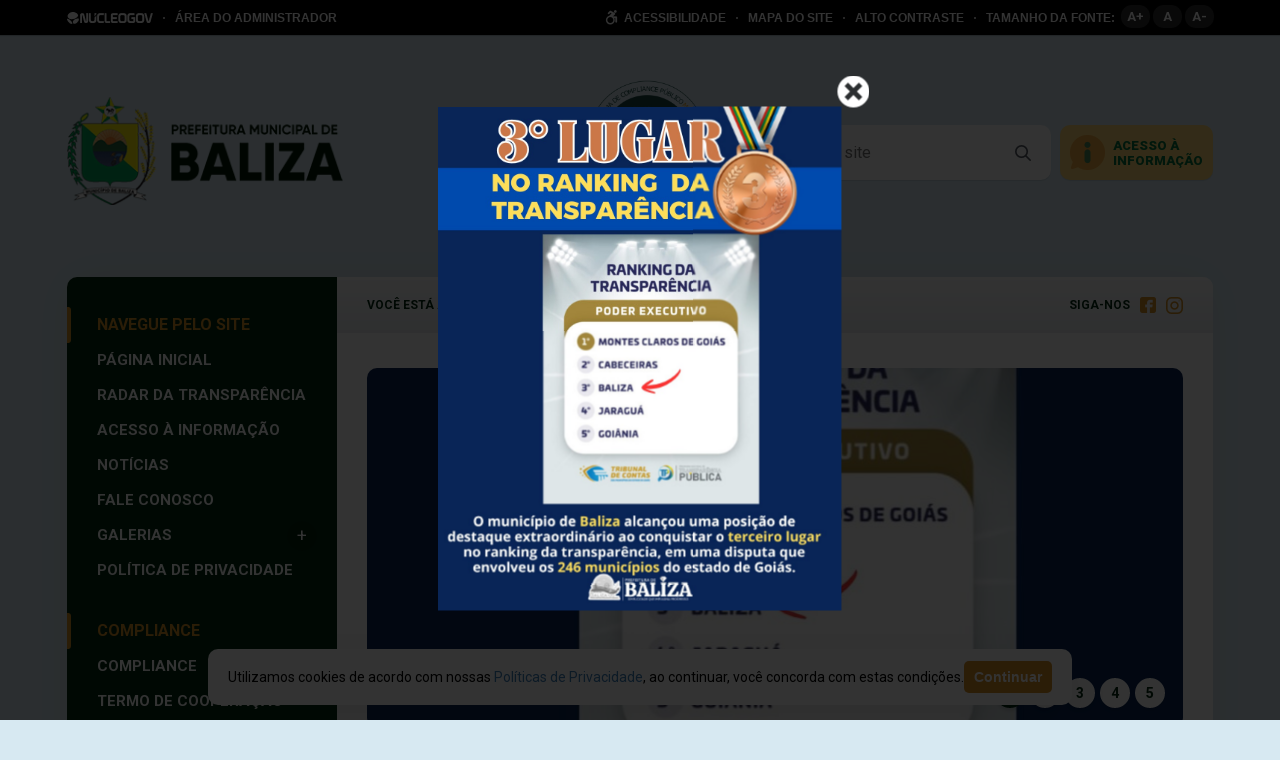

--- FILE ---
content_type: text/html; charset=UTF-8
request_url: https://baliza.go.gov.br/
body_size: 26298
content:
<!DOCTYPE html>
<html lang="pt-BR" >
<head>
    <meta charset="UTF-8">
    <meta name="viewport" content="width=device-width, initial-scale=1">
    <link media="all" href="https://baliza.go.gov.br/wp-content/cache/autoptimize/css/autoptimize_7739f9b77748247a5c5a17391faeacff.css" rel="stylesheet"><link media="screen" href="https://baliza.go.gov.br/wp-content/cache/autoptimize/css/autoptimize_b6fd9ec333120ec9786fbfb172de1531.css" rel="stylesheet"><title>Prefeitura de Baliza</title>
<script type='text/javascript'> var time_popup = ''; var expiration_time = '1'; var only_home = ''; </script>	
	<meta name="description" content="Site Oficial">
<meta name="robots" content="index, follow, max-snippet:-1, max-image-preview:large, max-video-preview:-1">
<link rel="canonical" href="https://baliza.go.gov.br/">
<script id="website-schema" type="application/ld+json">{"@context":"https:\/\/schema.org","@type":"WebSite","name":"Prefeitura de Baliza","alternateName":"Prefeitura de Baliza","description":"Site Oficial","url":"https:\/\/baliza.go.gov.br"}</script>
<meta property="og:url" content="https://baliza.go.gov.br/">
<meta property="og:site_name" content="Prefeitura de Baliza">
<meta property="og:locale" content="pt_BR">
<meta property="og:type" content="website">
<meta property="og:title" content="Prefeitura de Baliza">
<meta property="og:description" content="Site Oficial">
<meta property="fb:pages" content="">
<meta property="fb:admins" content="">
<meta property="fb:app_id" content="">
<meta name="twitter:card" content="summary">
<meta name="twitter:site" content="">
<meta name="twitter:creator" content="">
<meta name="twitter:title" content="Prefeitura de Baliza">
<meta name="twitter:description" content="Site Oficial">
<link rel='dns-prefetch' href='//www.google.com' />
<link rel='dns-prefetch' href='//file.nucleogov.com.br' />
<link rel='dns-prefetch' href='//fonts.googleapis.com' />
<link rel="alternate" type="application/rss+xml" title="Feed para Prefeitura de Baliza &raquo;" href="https://baliza.go.gov.br/feed/" />
<link rel="alternate" type="application/rss+xml" title="Feed de comentários para Prefeitura de Baliza &raquo;" href="https://baliza.go.gov.br/comments/feed/" />
<script type="application/ld+json">{"@context":"https:\/\/schema.org","@type":"Organization","name":"Prefeitura de Baliza","url":"https:\/\/baliza.go.gov.br","alternateName":"Prefeitura de Baliza","description":"Prefeitura de Baliza"}</script>
<script type="text/javascript">
/* <![CDATA[ */
window._wpemojiSettings = {"baseUrl":"https:\/\/s.w.org\/images\/core\/emoji\/16.0.1\/72x72\/","ext":".png","svgUrl":"https:\/\/s.w.org\/images\/core\/emoji\/16.0.1\/svg\/","svgExt":".svg","source":{"concatemoji":"https:\/\/baliza.go.gov.br\/wp-includes\/js\/wp-emoji-release.min.js?ver=6.8.3"}};
/*! This file is auto-generated */
!function(s,n){var o,i,e;function c(e){try{var t={supportTests:e,timestamp:(new Date).valueOf()};sessionStorage.setItem(o,JSON.stringify(t))}catch(e){}}function p(e,t,n){e.clearRect(0,0,e.canvas.width,e.canvas.height),e.fillText(t,0,0);var t=new Uint32Array(e.getImageData(0,0,e.canvas.width,e.canvas.height).data),a=(e.clearRect(0,0,e.canvas.width,e.canvas.height),e.fillText(n,0,0),new Uint32Array(e.getImageData(0,0,e.canvas.width,e.canvas.height).data));return t.every(function(e,t){return e===a[t]})}function u(e,t){e.clearRect(0,0,e.canvas.width,e.canvas.height),e.fillText(t,0,0);for(var n=e.getImageData(16,16,1,1),a=0;a<n.data.length;a++)if(0!==n.data[a])return!1;return!0}function f(e,t,n,a){switch(t){case"flag":return n(e,"\ud83c\udff3\ufe0f\u200d\u26a7\ufe0f","\ud83c\udff3\ufe0f\u200b\u26a7\ufe0f")?!1:!n(e,"\ud83c\udde8\ud83c\uddf6","\ud83c\udde8\u200b\ud83c\uddf6")&&!n(e,"\ud83c\udff4\udb40\udc67\udb40\udc62\udb40\udc65\udb40\udc6e\udb40\udc67\udb40\udc7f","\ud83c\udff4\u200b\udb40\udc67\u200b\udb40\udc62\u200b\udb40\udc65\u200b\udb40\udc6e\u200b\udb40\udc67\u200b\udb40\udc7f");case"emoji":return!a(e,"\ud83e\udedf")}return!1}function g(e,t,n,a){var r="undefined"!=typeof WorkerGlobalScope&&self instanceof WorkerGlobalScope?new OffscreenCanvas(300,150):s.createElement("canvas"),o=r.getContext("2d",{willReadFrequently:!0}),i=(o.textBaseline="top",o.font="600 32px Arial",{});return e.forEach(function(e){i[e]=t(o,e,n,a)}),i}function t(e){var t=s.createElement("script");t.src=e,t.defer=!0,s.head.appendChild(t)}"undefined"!=typeof Promise&&(o="wpEmojiSettingsSupports",i=["flag","emoji"],n.supports={everything:!0,everythingExceptFlag:!0},e=new Promise(function(e){s.addEventListener("DOMContentLoaded",e,{once:!0})}),new Promise(function(t){var n=function(){try{var e=JSON.parse(sessionStorage.getItem(o));if("object"==typeof e&&"number"==typeof e.timestamp&&(new Date).valueOf()<e.timestamp+604800&&"object"==typeof e.supportTests)return e.supportTests}catch(e){}return null}();if(!n){if("undefined"!=typeof Worker&&"undefined"!=typeof OffscreenCanvas&&"undefined"!=typeof URL&&URL.createObjectURL&&"undefined"!=typeof Blob)try{var e="postMessage("+g.toString()+"("+[JSON.stringify(i),f.toString(),p.toString(),u.toString()].join(",")+"));",a=new Blob([e],{type:"text/javascript"}),r=new Worker(URL.createObjectURL(a),{name:"wpTestEmojiSupports"});return void(r.onmessage=function(e){c(n=e.data),r.terminate(),t(n)})}catch(e){}c(n=g(i,f,p,u))}t(n)}).then(function(e){for(var t in e)n.supports[t]=e[t],n.supports.everything=n.supports.everything&&n.supports[t],"flag"!==t&&(n.supports.everythingExceptFlag=n.supports.everythingExceptFlag&&n.supports[t]);n.supports.everythingExceptFlag=n.supports.everythingExceptFlag&&!n.supports.flag,n.DOMReady=!1,n.readyCallback=function(){n.DOMReady=!0}}).then(function(){return e}).then(function(){var e;n.supports.everything||(n.readyCallback(),(e=n.source||{}).concatemoji?t(e.concatemoji):e.wpemoji&&e.twemoji&&(t(e.twemoji),t(e.wpemoji)))}))}((window,document),window._wpemojiSettings);
/* ]]> */
</script>
		
	<link rel='stylesheet' id='dashicons-css' href='https://baliza.go.gov.br/wp-includes/css/dashicons.min.css?ver=6.8.3' type='text/css' media='all' />









<link rel='stylesheet' id='nucleoweb-essentials-custom-style-css' href='https://baliza.go.gov.br/wp-content/cache/autoptimize/css/autoptimize_single_542b22897c13bbb130aaa5c892006bb6.css?ver=1.3.31' type='text/css' media='all' />

<link rel='stylesheet' id='design-kit-icons-css' href='https://file.nucleogov.com.br/webfonts/design-kit-icons/styles.css?ver=1.3.31' type='text/css' media='all' />



<link rel='stylesheet' id='nucleogov-services-custom-style-css' href='https://baliza.go.gov.br/wp-content/cache/autoptimize/css/autoptimize_single_ec4a192828b2957fe1a248960f6b7d79.css?ver=v134' type='text/css' media='all' />

<link rel='stylesheet' id='font-family-css' href='https://fonts.googleapis.com/css2?family=Roboto%3Aital%2Cwght%400%2C100%3B0%2C300%3B0%2C400%3B0%2C500%3B0%2C700%3B0%2C900%3B1%2C300%3B1%2C500&#038;display=swap&#038;ver=2.2.38' type='text/css' media='all' />


<link rel='stylesheet' id='nucleoweb-custom-style-css' href='https://baliza.go.gov.br/wp-content/cache/autoptimize/css/autoptimize_single_cba17c5ddc8bfe08641d5dbeefeea1c2.css?ver=v134' type='text/css' media='all' />







<script type="text/javascript" src="https://baliza.go.gov.br/wp-includes/js/dist/hooks.min.js?ver=4d63a3d491d11ffd8ac6" id="wp-hooks-js"></script>
<script type="text/javascript" src="https://baliza.go.gov.br/wp-includes/js/jquery/jquery.min.js?ver=3.7.1" id="jquery-core-js"></script>

<script type="text/javascript" id="jquery-js-after">
/* <![CDATA[ */
<!-- Google tag (gtag.js) -->
</script>
<script>
  window.dataLayer = window.dataLayer || [];
  function gtag(){dataLayer.push(arguments);}
  gtag('js', new Date());

  gtag('config', 'G-3BRCJGE3Y9');
/* ]]> */
</script>

<script type="text/javascript" id="nucleoweb-essentials-script-public-js-extra">
/* <![CDATA[ */
var wp_nucleoweb_essentials = {"rest_url":"https:\/\/baliza.go.gov.br\/wp-json\/","wp_rest_nonce":"fe3c744aa1","link_politica_privacidade":"http:\/\/acessoainformacao.baliza.go.gov.br\/p\/politica_privacidade","label_politica_privacidade":"label-politicas","enable_next_post_script":"1"};
/* ]]> */
</script>

<script type="text/javascript" id="nucleogov-services-js-extra">
/* <![CDATA[ */
var wp_nucleogov_services = {"rest_url":"https:\/\/baliza.go.gov.br\/wp-json\/","wp_rest_nonce":"fe3c744aa1","wp_paginate":"{\"title\":\"Pages:\",\"nextpage\":\"\u00bb\",\"previouspage\":\"\u00ab\",\"css\":true,\"before\":\"<div class=\\\"navigation\\\">\",\"after\":\"<\\\/div>\",\"empty\":true,\"range\":3,\"anchor\":1,\"gap\":3,\"everywhere\":false,\"home-page\":false,\"blog-page\":false,\"search-page\":false,\"category-page\":false,\"archive-page\":false,\"position\":\"none\",\"hide-standard-pagination\":false,\"font\":\"font-inherit\",\"preset\":\"default\"}"};
/* ]]> */
</script>

<script type="text/javascript" id="nucleogov-services-js-after">
/* <![CDATA[ */
((fn) => {
                    if (document.attachEvent ? document.readyState === 'complete' : document.readyState !== 'loading') {
                        fn();
                    } else {
                        document.addEventListener('DOMContentLoaded', fn);
                    }
                })(() => {
                    function sidebarDinamic() {
                        var ELEM_WIDGET_SEARCH = document.querySelector('.widget-integrated-search-nucleogov');

                        if (ELEM_WIDGET_SEARCH) {
                            var ELEM_WIDTH = ELEM_WIDGET_SEARCH.offsetWidth;
                            var ELEM_STICKY = ELEM_WIDGET_SEARCH.querySelector('.sidebar-sticky');

                            if (ELEM_WIDTH < 700) {
                                if (ELEM_STICKY)
                                    ELEM_STICKY.classList.add('sidebar-mobile');
                                ELEM_WIDGET_SEARCH.classList.add('sidebar-mobile')
                            } else if (ELEM_WIDTH >= 700) {
                                if (ELEM_STICKY)
                                    ELEM_STICKY.classList.remove('sidebar-mobile');
                                ELEM_WIDGET_SEARCH.classList.add('sidebar-mobile');
                            }
                        }
                    }

                    sidebarDinamic();
                    window.addEventListener('resize', sidebarDinamic);
                });
/* ]]> */
</script>
<script type="text/javascript" src="https://baliza.go.gov.br/?ver=v134" id="google-analytics-js"></script>
<script type="text/javascript" id="google-analytics-js-after">
/* <![CDATA[ */
(function (i, s, o, g, r, a, m) {
            i['GoogleAnalyticsObject'] = r;
            i[r] = i[r] || function () {
                (i[r].q = i[r].q || []).push(arguments)
            }, i[r].l = 1 * new Date();
            a = s.createElement(o),
                m = s.getElementsByTagName(o)[0];
            a.async = 1;
            a.src = g;
            m.parentNode.insertBefore(a, m)
        })(window, document, 'script', 'https://www.google-analytics.com/analytics.js', 'ga');
        ga('create', 'UA-126218119-1', 'auto', {'allowLinker': true});

        ga('require', 'linker');
        ga('linker:autoLink', ['acessoainformacao.baliza.go.gov.br']);

        ga('set', 'page', 'baliza.go.gov.br/');
        ga('send', 'pageview');
/* ]]> */
</script>




<link rel="next" href="https://baliza.go.gov.br/page/2/"><link rel="https://api.w.org/" href="https://baliza.go.gov.br/wp-json/" /><link rel="EditURI" type="application/rsd+xml" title="RSD" href="https://baliza.go.gov.br/xmlrpc.php?rsd" />
		<script>
			document.documentElement.className = document.documentElement.className.replace('no-js', 'js');
		</script>
				
		<script>
                    var NG_yt_player = {"formato_de_inicializacao":["href_youtube"],"formato_do_link":"link"};
                    var NG_yt_player_css = "https:\/\/baliza.go.gov.br\/wp-content\/plugins\/ng-yt-player\/bundle\/ng-yt-player.css?v=1.0.8";
                    var NG_yt_player_fonts = "https:\/\/baliza.go.gov.br\/wp-content\/plugins\/ng-yt-player\/libs\/icons\/styles.css?v=1.0.8";
                  </script>    <div style="display:none;" class="plugin-popup-nucleoweb-background"></div>
    <div style="display:none;" class="plugin-popup-nucleoweb">
        <div class="container-popups">
            <div class="container-wrapper">
                                    <div class="cont-slide">
                            <span class="cont">
                                <span class="cont-img">
                                    <div class="btn_fechar"></div>
                                                                            <a title="Ranking de transparência"
                                           href="javascript:void()"
                                           target="">
                                        <img data-src="https://baliza.go.gov.br/wp-content/uploads/2025/12/wamid.HBgMNTU2Njk2NTE0OTY4FQIAEhggQUNFNTlCRUZBQkU3OUEyQkVBOUFEN0EwQTIwOUFBREEA.jpeg" alt="" src="[data-uri]" class="lazyload">
                                        </a>
                                                                    </span>
                            </span>
                    </div>
                            </div>
                    </div>
    </div>
<link rel="icon" href="https://baliza.go.gov.br/wp-content/uploads/2022/02/cropped-brasao-300x300-1-32x32.jpg" sizes="32x32" />
<link rel="icon" href="https://baliza.go.gov.br/wp-content/uploads/2022/02/cropped-brasao-300x300-1-192x192.jpg" sizes="192x192" />
<link rel="apple-touch-icon" href="https://baliza.go.gov.br/wp-content/uploads/2022/02/cropped-brasao-300x300-1-180x180.jpg" />
<meta name="msapplication-TileImage" content="https://baliza.go.gov.br/wp-content/uploads/2022/02/cropped-brasao-300x300-1-270x270.jpg" />
		
		</head>

<body class="home blog wp-custom-logo wp-theme-nucleoweb ">


<header class="template-part-header-jatoba">
    <div
    class="template-part-component-accessibility-bar ">
    <div class="container">
        <div class="block">
                            <a rel="noreferrer" href="https://www.nucleogov.com.br/" target="_blank" class="nucleogov-img"></a>
                <span class="circle"></span>
                        <a target="_blank" href="https://baliza.go.gov.br/painel"
               class="text link">ÁREA DO ADMINISTRADOR</a>
        </div>
        <div class="block">
            <a href="https://baliza.go.gov.br/acessibilidade"
               class="text link acessibilidade flex flex-wrap items-center">
                <span class="icone icon-accessibility flex items-center justify-center"></span>
                ACESSIBILIDADE            </a>
            <span class="circle"></span>
            <a href="https://baliza.go.gov.br/mapa-do-site" class="text link">MAPA DO SITE</a>
            <span class="circle"></span>
            <span class="text link alto_contraste">ALTO CONTRASTE</span>
            <span class="circle"></span>
            <span class="text">TAMANHO DA FONTE:</span>
            <ul class="group fonts">
                <li class="up_font" title="Aumentar fonte">A+</li>
                <li class="default_font" title="Tamanho normal">A</li>
                <li class="down_font" title="Diminuir fonte">A-</li>
            </ul>
        </div>
    </div>
    <div class="container-mobile">
        <div class="block">
                            <a href="https://acessoainformacao.baliza.go.gov.br/" target="_blank">
                    <img class="lazy" data-src="https://baliza.go.gov.br/wp-content/themes/nucleoweb/assets/images/icon-sic.png" width="20px">
                </a>
                    </div>
        <div class="block">
            <div class="button-acessibilidade">
                <div class="icone icon-accessibility"></div>
                <span>Acessibilidade</span>
                <div class="arrow icon-bigger-then"></div>
            </div>
        </div>
        <div class="container-options-acessibilidade">
            <ul>
                <li>
                    <a href="https://baliza.go.gov.br/mapa-do-site">MAPA DO SITE</a>
                </li>
                <li>
                    <a href="https://baliza.go.gov.br/acessibilidade">TECLAS DE ATALHO</a>
                </li>
                <li class="alto_contraste">
                    <span>ALTO CONTRASTE</span>
                    <div class="gradient-autocontraste"></div>
                </li>
                <li>
                    <span>TAMANHO DA FONTE:</span>
                    <ul class="group fonts">
                        <li class="up_font" title="Aumentar fonte">A+</li>
                        <li class="default_font" title="Tamanho normal">A</li>
                        <li class="down_font" title="Diminuir fonte">A-</li>
                    </ul>
                </li>
            </ul>
        </div>
    </div>
</div>
<div class="plugin-mobile-menu-all-locations admin-ajax">
    <div class="header-mobile">
        <div class="menu-area">
            <div class="burger"></div>
        </div>

        <a href="https://baliza.go.gov.br/" class="logo-area">
            <img data-src="https://baliza.go.gov.br/wp-content/uploads/2022/02/cropped-01-2.png" alt="" src="[data-uri]" class="lazyload">
        </a>

        <div class="search-area pmmn-icon-search" id="openFormSearch"></div>

        <div class="form-search">
            <form action="https://baliza.go.gov.br/">
                <input required="required" type="text" placeholder="Buscar no site" name="s">
            </form>
        </div>
    </div>

    <div class="background-menu-container" id="menu-background"></div>
    <div class="menu-container" id="menu-container" style="transform: translateX(-272px)">
        <div class='menu-location first' id='first-elem'>
             <div class='menu-header'>
                <a class='logo' href='https://baliza.go.gov.br/home'>
                    <img data-src='https://baliza.go.gov.br/wp-content/uploads/2022/02/cropped-01-2.png' height='100%' src='[data-uri]' class='lazyload'>
                </a>
                <div class='menu-close pmmn-icon-close' id='menu-close'></div>
            </div>
            <div class='menu-locations'><ul><span class='loading'></span></ul></div><div class='social-media'><a target='_blank' href='https://www.facebook.com/prefeitura.baliza/' class='social pmmn-icon-facebook'></a><a target='_blank' href='https://www.instagram.com/prefeituradebaliza/' class='social pmmn-icon-instagram'></a></div></div>    </div>
</div>



    <section class="container flex items-center">
                <section class="dynamic-sidebar-section"><div id="nw_the_custom_logo-1000" class="column-flex-1 wp-row-widget widget_nw_the_custom_logo">        <section class='wp-widget widget-the-custom-logo flex items-center'>
            <!DOCTYPE html PUBLIC "-//W3C//DTD HTML 4.0 Transitional//EN" "http://www.w3.org/TR/REC-html40/loose.dtd">
<html><body><a href="https://baliza.go.gov.br/" class="custom-logo-link" rel="home" aria-current="page"><img width="auto" height="111" data-src="https://baliza.go.gov.br/wp-content/uploads/2022/02/cropped-01-2.png" class="custom-logo lazyload" alt="Prefeitura de Baliza" decoding="async" style="height: 108px" src="[data-uri]"></a><script defer src="https://baliza.go.gov.br/wp-content/cache/autoptimize/js/autoptimize_02cade1e61b02c6a4812fb0adb4d448e.js"></script></body></html>
        </section>
        </div>
<div id="block-5" class="wp-row-widget widget_block widget_media_image">
<figure class="wp-block-image size-large is-resized"><a href="https://baliza.go.gov.br/wp-content/uploads/2023/06/02-edited.png"><img decoding="async" data-src="https://baliza.go.gov.br/wp-content/uploads/2023/06/02-edited.png" alt="" class="wp-image-4431 lazyload" width="177" height="157" src="[data-uri]" style="--smush-placeholder-width: 177px; --smush-placeholder-aspect-ratio: 177/157;" /></a></figure>
</div>
<div id="nw_form_search-1000" class="column-auto wp-row-widget widget_nw_form_search">        <section
            class="wp-widget widget-form-search ">

            <form action="https://baliza.go.gov.br" class="flex items-center">
                <input class="flex items-center" type="text" placeholder="Buscar no site" name="s">
                <button class="flex items-center justify-center icon-search" type="submit"></button>
            </form>
        </section>
        </div>
<div id="nw_popup_access_information-1000" class="column-auto wp-row-widget widget_nw_popup_access_information">        <section class="wp-widget widget-popup-access-information-nucleogov flex">
                            <div class="acessoinformacao relative">
                                            <a href="https://acessoainformacao.baliza.go.gov.br/" target="_blank" class="nucleogov"></a>
                                        <span class="icone-sic nucleogov-services-lazy lazy-background"
                          data-src="https://baliza.go.gov.br/wp-content/plugins/nucleogov-services/assets/images/icon-sic.png"></span>
                    <span class="title">ACESSO À </br>INFORMAÇÃO</span>
                    <div class="seta"></div>
                    <div class="popup-acessoainformacao">
                        <div class="scroll-wrapper" data-simplebar>
                            <div class="lista " >
                                <div class="icone-fechar icon-close"></div>
                                                                        <div class="col_ai">
                                                                                                <div class="item title">Informações Institucionais</div>

                                                                                                            <a class="item" rel="noreferrer" target="_blank"
                                                           href="https://acessoainformacao.baliza.go.gov.br/cidadao/informacao/estruturaorganizacional">Estrutura Organizacional</a>
                                                                                                                <a class="item" rel="noreferrer" target="_blank"
                                                           href="https://acessoainformacao.baliza.go.gov.br/cidadao/ouvidoria/perguntas">Perguntas Frequentes</a>
                                                                                                                <a class="item" rel="noreferrer" target="_blank"
                                                           href="https://radardatransparencia.atricon.org.br">Radar da Transparência</a>
                                                                                                            <div class="item title">Despesas</div>

                                                                                                            <a class="item" rel="noreferrer" target="_blank"
                                                           href="https://acessoainformacao.baliza.go.gov.br/cidadao/transparencia/mgdespesas">Despesas</a>
                                                                                                            <div class="item title">Diárias</div>

                                                                                                            <a class="item" rel="noreferrer" target="_blank"
                                                           href="https://acessoainformacao.baliza.go.gov.br/cidadao/transparencia/mgdiarias">Diárias e Passagens</a>
                                                                                                                <a class="item" rel="noreferrer" target="_blank"
                                                           href="https://acessoainformacao.baliza.go.gov.br/cidadao/transparencia/tabeladiarias">Tabela de Valores de Diárias</a>
                                                                                                            <div class="item title">Obras</div>

                                                                                                            <a class="item" rel="noreferrer" target="_blank"
                                                           href="https://acessoainformacao.baliza.go.gov.br/cidadao/informacao/obras">Acompanhamento de Obras</a>
                                                                                                                <a class="item" rel="noreferrer" target="_blank"
                                                           href="https://acessoainformacao.baliza.go.gov.br/cidadao/informacao/obras_paralisadas">Consulta de Obras Paralisadas</a>
                                                                                                            <div class="item title">Ouvidoria</div>

                                                                                                            <a class="item" rel="noreferrer" target="_blank"
                                                           href="https://acessoainformacao.baliza.go.gov.br/cidadao/ouvidoria/inicio">Início</a>
                                                                                                                <a class="item" rel="noreferrer" target="_blank"
                                                           href="https://acessoainformacao.baliza.go.gov.br/cidadao/ouvidoria/solicitacaoservico">Solicitação</a>
                                                                                                                <a class="item" rel="noreferrer" target="_blank"
                                                           href="https://acessoainformacao.baliza.go.gov.br/cidadao/ouvidoria/elogio">Elogios</a>
                                                                                                                <a class="item" rel="noreferrer" target="_blank"
                                                           href="https://acessoainformacao.baliza.go.gov.br/cidadao/ouvidoria/sugestao">Sugestões</a>
                                                                                                                <a class="item" rel="noreferrer" target="_blank"
                                                           href="https://acessoainformacao.baliza.go.gov.br/cidadao/ouvidoria/reclamacao">Reclamações</a>
                                                                                                                <a class="item" rel="noreferrer" target="_blank"
                                                           href="https://acessoainformacao.baliza.go.gov.br/cidadao/ouvidoria/denuncia">Denúncias</a>
                                                                                                                <a class="item" rel="noreferrer" target="_blank"
                                                           href="https://acessoainformacao.baliza.go.gov.br/cidadao/outras_informacoes/mp/id=1">Carta de Serviços aos Usuários</a>
                                                                                                            <div class="item title">Emendas Parlamentares</div>

                                                                                                            <a class="item" rel="noreferrer" target="_blank"
                                                           href="https://acessoainformacao.baliza.go.gov.br/cidadao/informacao/emendas_parlamentares">Emendas Parlamentares</a>
                                                                                                                <a class="item" rel="noreferrer" target="_blank"
                                                           href="https://acessoainformacao.baliza.go.gov.br/cidadao/informacao/emendas_pix">Emendas Pix</a>
                                                                                                            <div class="item title">Outras Informações</div>

                                                                                                            <a class="item" rel="noreferrer" target="_blank"
                                                           href="https://acessoainformacao.baliza.go.gov.br/cidadao/outras_informacoes/audienciaspublicas">Audiências Públicas</a>
                                                                                                                <a class="item" rel="noreferrer" target="_blank"
                                                           href="https://acessoainformacao.baliza.go.gov.br/cidadao/outras_informacoes/planosmunicipais">Planos Municipais</a>
                                                                                                                <a class="item" rel="noreferrer" target="_blank"
                                                           href="https://acessoainformacao.baliza.go.gov.br/cidadao/p/referencias_normativas">Referências Normativas</a>
                                                                                                                <a class="item" rel="noreferrer" target="_blank"
                                                           href="https://acessoainformacao.baliza.go.gov.br/cidadao/p/glossario">Glossário e Termos Técnicos</a>
                                                                                                                <a class="item" rel="noreferrer" target="_blank"
                                                           href="https://acessoainformacao.baliza.go.gov.br/">Página Oficial</a>
                                                                                                </div>
                                                                                <div class="col_ai">
                                                                                                <div class="item title">Atos Normativos</div>

                                                                                                            <a class="item" rel="noreferrer" target="_blank"
                                                           href="https://acessoainformacao.baliza.go.gov.br/cidadao/legislacao/portarias">Portarias</a>
                                                                                                                <a class="item" rel="noreferrer" target="_blank"
                                                           href="https://acessoainformacao.baliza.go.gov.br/cidadao/legislacao/decretos">Decretos</a>
                                                                                                                <a class="item" rel="noreferrer" target="_blank"
                                                           href="https://acessoainformacao.baliza.go.gov.br/cidadao/legislacao/leis">Leis</a>
                                                                                                                <a class="item" rel="noreferrer" target="_blank"
                                                           href="https://acessoainformacao.baliza.go.gov.br/cidadao/legislacao/resolucoes">Resoluções</a>
                                                                                                                <a class="item" rel="noreferrer" target="_blank"
                                                           href="https://acessoainformacao.baliza.go.gov.br/cidadao/atos_adm/mp/id=3">Instrução Normativa</a>
                                                                                                                <a class="item" rel="noreferrer" target="_blank"
                                                           href="https://acessoainformacao.baliza.go.gov.br/cidadao/atos_adm/mp/id=4">Ofícios</a>
                                                                                                                <a class="item" rel="noreferrer" target="_blank"
                                                           href="https://acessoainformacao.baliza.go.gov.br/cidadao/informacao/mp/id=7">Atas</a>
                                                                                                            <div class="item title">Convênios e Transferências</div>

                                                                                                            <a class="item" rel="noreferrer" target="_blank"
                                                           href="https://acessoainformacao.baliza.go.gov.br/cidadao/informacao/convenios_tr">Convênios e Transferências Recebidas</a>
                                                                                                                <a class="item" rel="noreferrer" target="_blank"
                                                           href="https://acessoainformacao.baliza.go.gov.br/cidadao/informacao/convenios_tc">Convênios e Transferências Concedidas</a>
                                                                                                                <a class="item" rel="noreferrer" target="_blank"
                                                           href="https://acessoainformacao.baliza.go.gov.br/cidadao/informacao/parcerias_acordos">Parcerias, Acordos e Outros Termos</a>
                                                                                                                <a class="item" rel="noreferrer" target="_blank"
                                                           href="https://acessoainformacao.baliza.go.gov.br/cidadao/transparencia/transferencias_mg">Transferências Recebidas</a>
                                                                                                                <a class="item" rel="noreferrer" target="_blank"
                                                           href="https://acessoainformacao.baliza.go.gov.br/cidadao/transparencia/transferencias_concedidas_mg">Transferências Concedidas</a>
                                                                                                            <div class="item title">Licitações</div>

                                                                                                            <a class="item" rel="noreferrer" target="_blank"
                                                           href="https://acessoainformacao.baliza.go.gov.br/cidadao/informacao/licitacoes">Licitações</a>
                                                                                                                <a class="item" rel="noreferrer" target="_blank"
                                                           href="https://acessoainformacao.baliza.go.gov.br/cidadao/informacao/licitacoes_fd">Licitações Fracassadas e Desertas</a>
                                                                                                                <a class="item" rel="noreferrer" target="_blank"
                                                           href="https://acessoainformacao.baliza.go.gov.br/cidadao/informacao/dispensas">Dispensas e Inexigibilidades</a>
                                                                                                                <a class="item" rel="noreferrer" target="_blank"
                                                           href="https://acessoainformacao.baliza.go.gov.br/cidadao/informacao/plano_anual_contratacoes">Plano de Contratações Anual (PCA)</a>
                                                                                                                <a class="item" rel="noreferrer" target="_blank"
                                                           href="https://acessoainformacao.baliza.go.gov.br/cidadao/informacao/sancoes_administrativas">Sanções Administrativas</a>
                                                                                                            <div class="item title">Planejamento e Prestação de Contas</div>

                                                                                                            <a class="item" rel="noreferrer" target="_blank"
                                                           href="https://acessoainformacao.baliza.go.gov.br/cidadao/resp_fiscal/balancos_mg">Prestação de Contas (Balanço Anual)</a>
                                                                                                                <a class="item" rel="noreferrer" target="_blank"
                                                           href="https://acessoainformacao.baliza.go.gov.br/cidadao/resp_fiscal/relatorios_circunstanciados">Relatório de Gestão ou Atividades</a>
                                                                                                                <a class="item" rel="noreferrer" target="_blank"
                                                           href="https://acessoainformacao.baliza.go.gov.br/cidadao/resp_fiscal/tcpareceres">Parecer do Tribunal de Contas</a>
                                                                                                                <a class="item" rel="noreferrer" target="_blank"
                                                           href="https://acessoainformacao.baliza.go.gov.br/cidadao/resp_fiscal/julgamento_contas">Julgamento de Contas pelo legislativo</a>
                                                                                                                <a class="item" rel="noreferrer" target="_blank"
                                                           href="https://acessoainformacao.baliza.go.gov.br/cidadao/resp_fiscal/rgf_mg">Relatórios de Gestão Fiscal</a>
                                                                                                                <a class="item" rel="noreferrer" target="_blank"
                                                           href="https://acessoainformacao.baliza.go.gov.br/cidadao/resp_fiscal/rreo_mg">Relatórios Resumido de Execução Orçamentária</a>
                                                                                                                <a class="item" rel="noreferrer" target="_blank"
                                                           href="https://acessoainformacao.baliza.go.gov.br/cidadao/outras_informacoes/plano_estrategico">Plano Estratégico</a>
                                                                                                                <a class="item" rel="noreferrer" target="_blank"
                                                           href="https://acessoainformacao.baliza.go.gov.br/cidadao/resp_fiscal/planejamento">Planejamento Orçamentário</a>
                                                                                                                <a class="item" rel="noreferrer" target="_blank"
                                                           href="https://acessoainformacao.baliza.go.gov.br/cidadao/resp_fiscal/sgriscosfiscais">Metas e Riscos Fiscais</a>
                                                                                                            <div class="item title">LGPD e Governo Digital</div>

                                                                                                            <a class="item" rel="noreferrer" target="_blank"
                                                           href="https://acessoainformacao.baliza.go.gov.br/cidadao/outras_informacoes/encarregado_lgpd">Encarregado LGPD</a>
                                                                                                                <a class="item" rel="noreferrer" target="_blank"
                                                           href="https://acessoainformacao.baliza.go.gov.br/cidadao/p/politica_privacidade">Política de Privacidade</a>
                                                                                                                <a class="item" rel="noreferrer" target="_blank"
                                                           href="https://baliza.go.gov.br/servicos/">Serviços</a>
                                                                                                                <a class="item" rel="noreferrer" target="_blank"
                                                           href="https://acessoainformacao.baliza.go.gov.br/cidadao/outras_informacoes/acesso_automatizado">Acesso automatizado (API)</a>
                                                                                                                <a class="item" rel="noreferrer" target="_blank"
                                                           href="https://acessoainformacao.baliza.go.gov.br/cidadao/legislacao/lei/id=649">Regulamentação Lei do Governo Digital</a>
                                                                                                                <a class="item" rel="noreferrer" target="_blank"
                                                           href="https://acessoainformacao.baliza.go.gov.br/cidadao/outras_informacoes/pesquisas_satisfacao">Pesquisas de Satisfação</a>
                                                                                                            <div class="item title">Saúde</div>

                                                                                                            <a class="item" rel="noreferrer" target="_blank"
                                                           href="https://acessoainformacao.baliza.go.gov.br/cidadao/outras_informacoes/plano_municipal_saude">Plano Municipal de Saúde</a>
                                                                                                                <a class="item" rel="noreferrer" target="_blank"
                                                           href="https://acessoainformacao.baliza.go.gov.br/cidadao/outras_informacoes/programacao_anual_saude">Programação Anual da Saúde</a>
                                                                                                                <a class="item" rel="noreferrer" target="_blank"
                                                           href="https://acessoainformacao.baliza.go.gov.br/cidadao/outras_informacoes/relatoriosanualdegestao">Relatório de Gestão da Saúde</a>
                                                                                                                <a class="item" rel="noreferrer" target="_blank"
                                                           href="https://acessoainformacao.baliza.go.gov.br/cidadao/outras_informacoes/escalasmedicas">Serviços de Saúde (Escalas)</a>
                                                                                                                <a class="item" rel="noreferrer" target="_blank"
                                                           href="https://acessoainformacao.baliza.go.gov.br/cidadao/outras_informacoes/medicamentos_sus">Lista de Medicamentos SUS</a>
                                                                                                                <a class="item" rel="noreferrer" target="_blank"
                                                           href="https://acessoainformacao.baliza.go.gov.br/cidadao/outras_informacoes/medicamentos_altocusto">Medicamentos de Alto Custo</a>
                                                                                                                <a class="item" rel="noreferrer" target="_blank"
                                                           href="https://acessoainformacao.baliza.go.gov.br/cidadao/outras_informacoes/estoque_medicamentos_farmacias">Estoques de Medicamentos das Farmácias Públicas</a>
                                                                                                                <a class="item" rel="noreferrer" target="_blank"
                                                           href="https://acessoainformacao.baliza.go.gov.br/cidadao/outras_informacoes/mp/id=5">Vacinação da Covid-19</a>
                                                                                                                <a class="item" rel="noreferrer" target="_blank"
                                                           href="https://acessoainformacao.baliza.go.gov.br/cidadao/outras_informacoes/lista_espera_regulacoes">Lista de Espera da Regulação Municipal</a>
                                                                                                                <a class="item" rel="noreferrer" target="_blank"
                                                           href="https://indicadores.saude.go.gov.br/public/transparencia_regulacao.html">Lista de Espera da Regulação Estadual</a>
                                                                                                </div>
                                                                                <div class="col_ai">
                                                                                                <div class="item title">Receitas</div>

                                                                                                            <a class="item" rel="noreferrer" target="_blank"
                                                           href="https://acessoainformacao.baliza.go.gov.br/cidadao/transparencia/mgreceitas">Receitas</a>
                                                                                                                <a class="item" rel="noreferrer" target="_blank"
                                                           href="https://acessoainformacao.baliza.go.gov.br/cidadao/transparencia/divida_ativa">Inscritos em Dívida Ativa</a>
                                                                                                            <div class="item title">Recursos Humanos</div>

                                                                                                            <a class="item" rel="noreferrer" target="_blank"
                                                           href="https://acessoainformacao.baliza.go.gov.br/cidadao/transparencia/mgservidores">Folha de Pagamento</a>
                                                                                                                <a class="item" rel="noreferrer" target="_blank"
                                                           href="https://acessoainformacao.baliza.go.gov.br/cidadao/transparencia/padraoremuneratorio">Padrão Remuneratório</a>
                                                                                                                <a class="item" rel="noreferrer" target="_blank"
                                                           href="https://acessoainformacao.baliza.go.gov.br/cidadao/outras_informacoes/lista_estagiarios">Lista de Estagiários</a>
                                                                                                                <a class="item" rel="noreferrer" target="_blank"
                                                           href="https://acessoainformacao.baliza.go.gov.br/cidadao/outras_informacoes/lista_terceirizados">Lista de Terceirizados</a>
                                                                                                                <a class="item" rel="noreferrer" target="_blank"
                                                           href="https://acessoainformacao.baliza.go.gov.br/cidadao/concursos_selecoes/concursos">Concursos Públicos</a>
                                                                                                                <a class="item" rel="noreferrer" target="_blank"
                                                           href="https://acessoainformacao.baliza.go.gov.br/cidadao/concursos_selecoes/selecoes">Processos Seletivos</a>
                                                                                                                <a class="item" rel="noreferrer" target="_blank"
                                                           href="https://acessoainformacao.baliza.go.gov.br/cidadao/concursos_selecoes/eleicoes">Eleição de Conselhos Municipais</a>
                                                                                                                <a class="item" rel="noreferrer" target="_blank"
                                                           href="https://acessoainformacao.baliza.go.gov.br/cidadao/outras_informacoes/mp/id=6">Conselhos Municipais</a>
                                                                                                            <div class="item title">Contratos</div>

                                                                                                            <a class="item" rel="noreferrer" target="_blank"
                                                           href="https://acessoainformacao.baliza.go.gov.br/cidadao/informacao/contratos">Contratos</a>
                                                                                                                <a class="item" rel="noreferrer" target="_blank"
                                                           href="https://acessoainformacao.baliza.go.gov.br/cidadao/informacao/fiscais_contratos">Fiscais de Contratos</a>
                                                                                                                <a class="item" rel="noreferrer" target="_blank"
                                                           href="https://acessoainformacao.baliza.go.gov.br/cidadao/informacao/atasregistropreco">Atas de Registro de Preço</a>
                                                                                                                <a class="item" rel="noreferrer" target="_blank"
                                                           href="https://acessoainformacao.baliza.go.gov.br/cidadao/informacao/ordem_cronologica_pagamentos_mg">Ordem Cronológica de Pagamentos</a>
                                                                                                            <div class="item title">SIC</div>

                                                                                                            <a class="item" rel="noreferrer" target="_blank"
                                                           href="https://acessoainformacao.baliza.go.gov.br/cidadao/informacao/sic">SIC - Serviço de Informação ao Cidadão</a>
                                                                                                                <a class="item" rel="noreferrer" target="_blank"
                                                           href="http://acessoainformacao.baliza.go.gov.br/legislacao/lei/id=68">Regulamentação da LAI</a>
                                                                                                                <a class="item" rel="noreferrer" target="_blank"
                                                           href="https://acessoainformacao.baliza.go.gov.br/impressao/relatorio_sic">Relatório Estatístico do e-SIC</a>
                                                                                                                <a class="item" rel="noreferrer" target="_blank"
                                                           href="https://acessoainformacao.baliza.go.gov.br/ouvidoria/infoclassificadas">Informações Classificadas como Sigilosas</a>
                                                                                                                <a class="item" rel="noreferrer" target="_blank"
                                                           href="https://acessoainformacao.baliza.go.gov.br/ouvidoria/infodesclassificadas">Informações Desclassificadas como Sigilosas</a>
                                                                                                            <div class="item title">Renúncia de Receita</div>

                                                                                                            <a class="item" rel="noreferrer" target="_blank"
                                                           href="https://acessoainformacao.baliza.go.gov.br/cidadao/resp_fiscal/renunciareceita">Renúncias Fiscais</a>
                                                                                                                <a class="item" rel="noreferrer" target="_blank"
                                                           href="https://acessoainformacao.baliza.go.gov.br/cidadao/resp_fiscal/renuncias_pormenorizadas">Renúncias Pormenorizadas</a>
                                                                                                                <a class="item" rel="noreferrer" target="_blank"
                                                           href="https://acessoainformacao.baliza.go.gov.br/cidadao/transparencia/incentivos_projetos_culturais">Renúncias por Incentivos Culturais</a>
                                                                                                            <div class="item title">Educação</div>

                                                                                                            <a class="item" rel="noreferrer" target="_blank"
                                                           href="https://acessoainformacao.baliza.go.gov.br/cidadao/outras_informacoes/plano_municipal_educacao">Plano Municipal de Educação Relatório de Resultados</a>
                                                                                                                <a class="item" rel="noreferrer" target="_blank"
                                                           href="https://acessoainformacao.baliza.go.gov.br/cidadao/outras_informacoes/lista_espera_creches">Lista de espera em creches</a>
                                                                                                                <a class="item" rel="noreferrer" target="_blank"
                                                           href="https://acessoainformacao.baliza.go.gov.br/cidadao/informacao/mp/id=8">Eleições para Diretor das escolas municipais</a>
                                                                                                </div>
                                                                    </div>
                        </div>
                    </div>

                </div>
                    </section>
        </div>
</section>
        </section>
</header>
<main class="flex flex-column">
<div class="template-part-front-page-jatoba flex flex-column flex-auto">
    <section class="container-jatoba flex flex-auto">
                    <div class="sidebar-front-page-left-wrapper">
                        <section class="dynamic-sidebar-section"><div id="nw_menu_locations_vertical-3" class="wp-row-widget widget_nw_menu_locations_vertical">            <section class="wp-widget widget-menu-locations-vertical flex">
                <nav>
                    <ul>
                        <li><span class='location'>Navegue pelo Site</span><ul id="menu-navegue-pelo-site" class="menu"><li class="menu-item menu-item-type-custom menu-item-object-custom current-menu-item current_page_item menu-item-3177 item-active"><span><a  href="/" aria-current="page">Página Inicial</a></span></li>
<li class="menu-item menu-item-type-custom menu-item-object-custom menu-item-4992"><span><a  target="_blank" rel="noopener noreferrer" href="https://radardatransparencia.atricon.org.br/">Radar da Transparência</a></span></li>
<li class="menu-item menu-item-type-custom menu-item-object-custom menu-item-565"><span><a  target="_blank" rel="noopener noreferrer" href="http://acessoainformacao.baliza.go.gov.br/">Acesso à Informação</a></span></li>
<li class="menu-item menu-item-type-post_type menu-item-object-page menu-item-3117"><span><a  href="https://baliza.go.gov.br/noticias/">Notícias</a></span></li>
<li class="menu-item menu-item-type-post_type menu-item-object-page menu-item-3116"><span><a  href="https://baliza.go.gov.br/fale-conosco/">Fale Conosco</a></span></li>
<li class="menu-item menu-item-type-custom menu-item-object-custom menu-item-has-children menu-item-564"><span><div class='icone-plus'>+</div><a  href="#">Galerias</a></span>
<ul class="sub-menu">
<li class="menu-item menu-item-type-post_type menu-item-object-page menu-item-3119"><span><a  href="https://baliza.go.gov.br/fotos/">Galerias de Fotos</a></span></li>
<li class="menu-item menu-item-type-post_type menu-item-object-page menu-item-3118"><span><a  href="https://baliza.go.gov.br/galeria-de-videos/">Galerias de Vídeos</a></span></li>
</ul>
</li>
<li class="menu-item menu-item-type-custom menu-item-object-custom menu-item-4629"><span><a  target="_blank" rel="noopener noreferrer" href="https://acessoainformacao.baliza.go.gov.br/cidadao/p/politica_privacidade">Política de Privacidade</a></span></li>
</ul></li><li><span class='location'>COMPLIANCE</span><ul id="menu-compliance" class="menu"><li class="menu-item menu-item-type-post_type menu-item-object-page menu-item-4334"><span><a  href="https://baliza.go.gov.br/compliance/">COMPLIANCE</a></span></li>
<li class="menu-item menu-item-type-post_type menu-item-object-page menu-item-4357"><span><a  href="https://baliza.go.gov.br/termo-de-cooperacao/">TERMO DE COOPERAÇÃO</a></span></li>
<li class="menu-item menu-item-type-post_type menu-item-object-page menu-item-4340"><span><a  href="https://baliza.go.gov.br/decreto-institui-pcm-e-ccpm/">DECRETO INSTITUI PCM E CCPM</a></span></li>
<li class="menu-item menu-item-type-post_type menu-item-object-page menu-item-4353"><span><a  href="https://baliza.go.gov.br/decreto-gestao-de-risco/">DECRETO GESTÃO DE RISCO</a></span></li>
<li class="menu-item menu-item-type-post_type menu-item-object-page menu-item-4344"><span><a  href="https://baliza.go.gov.br/portaria-escritorio-de-compliance/">PORTARIA ESCRITÓRIO DE COMPLIANCE</a></span></li>
<li class="menu-item menu-item-type-post_type menu-item-object-page menu-item-4415"><span><a  href="https://baliza.go.gov.br/reunioes-ccpm/">REUNIÕES CCPM</a></span></li>
</ul></li><li><span class='location'>Transparência</span><ul id="menu-transparencia" class="menu"><li class="menu-item menu-item-type-custom menu-item-object-custom menu-item-483"><span><a  target="_blank" rel="noopener noreferrer" href="https://acessoainformacao.baliza.go.gov.br/transparencia/receitas">Receitas</a></span></li>
<li class="menu-item menu-item-type-custom menu-item-object-custom menu-item-484"><span><a  target="_blank" rel="noopener noreferrer" href="https://acessoainformacao.baliza.go.gov.br/transparencia/despesas">Despesas</a></span></li>
<li class="menu-item menu-item-type-custom menu-item-object-custom menu-item-485"><span><a  target="_blank" rel="noopener noreferrer" href="http://acessoainformacao.baliza.go.gov.br/informacao/licitacoes">Licitações</a></span></li>
<li class="menu-item menu-item-type-custom menu-item-object-custom menu-item-3147"><span><a  href="https://acessoainformacao.baliza.go.gov.br/informacao/dispensas">Dispensas e Inexigibilidades</a></span></li>
<li class="menu-item menu-item-type-custom menu-item-object-custom menu-item-427"><span><a  target="_blank" rel="noopener noreferrer" href="http://acessoainformacao.baliza.go.gov.br/informacao/contratos">Contratos</a></span></li>
<li class="menu-item menu-item-type-custom menu-item-object-custom menu-item-has-children menu-item-428"><span><div class='icone-plus'>+</div><a  href="#">Relatórios</a></span>
<ul class="sub-menu">
<li class="menu-item menu-item-type-custom menu-item-object-custom menu-item-429"><span><a  target="_blank" rel="noopener noreferrer" href="http://acessoainformacao.baliza.go.gov.br/resp_fiscal/rreos">RREO</a></span></li>
<li class="menu-item menu-item-type-custom menu-item-object-custom menu-item-430"><span><a  target="_blank" rel="noopener noreferrer" href="http://acessoainformacao.baliza.go.gov.br/resp_fiscal/rgfs">RGF</a></span></li>
<li class="menu-item menu-item-type-custom menu-item-object-custom menu-item-1748"><span><a  target="_blank" rel="noopener noreferrer" href="http://acessoainformacao.baliza.go.gov.br/cidadao/resp_fiscal/planejamento">Planejamento</a></span></li>
<li class="menu-item menu-item-type-custom menu-item-object-custom menu-item-3934"><span><a  target="_blank" rel="noopener noreferrer" href="https://acessoainformacao.baliza.go.gov.br/resp_fiscal/balancos">Prestação de Contas (Balanço Anual)</a></span></li>
</ul>
</li>
<li class="menu-item menu-item-type-custom menu-item-object-custom menu-item-has-children menu-item-490"><span><div class='icone-plus'>+</div><a  href="#">SIC - Serviço de Informação</a></span>
<ul class="sub-menu">
<li class="menu-item menu-item-type-post_type menu-item-object-page menu-item-3125"><span><a  href="https://baliza.go.gov.br/sic-servico-de-informacao/">SIC Físico</a></span></li>
<li class="menu-item menu-item-type-custom menu-item-object-custom menu-item-491"><span><a  target="_blank" rel="noopener noreferrer" href="http://acessoainformacao.baliza.go.gov.br/ouvidoria/sic_solicitar">Solicitar Informação</a></span></li>
<li class="menu-item menu-item-type-custom menu-item-object-custom menu-item-492"><span><a  target="_blank" rel="noopener noreferrer" href="http://acessoainformacao.baliza.go.gov.br/ouvidoria/sic_acompanhar">Acompanhar Solicitação</a></span></li>
<li class="menu-item menu-item-type-custom menu-item-object-custom menu-item-545"><span><a  target="_blank" rel="noopener noreferrer" href="http://acessoainformacao.baliza.go.gov.br/impressao/relatorio_sic/2019">Relatório Estatístico</a></span></li>
</ul>
</li>
<li class="menu-item menu-item-type-custom menu-item-object-custom menu-item-493"><span><a  target="_blank" rel="noopener noreferrer" href="https://acessoainformacao.baliza.go.gov.br/transparencia/folhas">Folha de pagamento</a></span></li>
<li class="menu-item menu-item-type-custom menu-item-object-custom menu-item-495"><span><a  target="_blank" rel="noopener noreferrer" href="https://acessoainformacao.baliza.go.gov.br/transparencia/diarias">Diárias e Passagens</a></span></li>
<li class="menu-item menu-item-type-custom menu-item-object-custom menu-item-2092"><span><a  target="_blank" rel="noopener noreferrer" href="http://acessoainformacao.baliza.go.gov.br/ouvidoria/perguntas/id=10">Perguntas Frequentes</a></span></li>
<li class="menu-item menu-item-type-custom menu-item-object-custom menu-item-2093"><span><a  target="_blank" rel="noopener noreferrer" href="http://acessoainformacao.baliza.go.gov.br/cidadao/ouvidoria/inicio">Ouvidoria</a></span></li>
</ul></li><li><span class='location'>Serviços</span><ul id="menu-servicos" class="menu"><li class="menu-item menu-item-type-post_type menu-item-object-page menu-item-4380"><span><a  href="https://baliza.go.gov.br/acesso-a-medicamentos-essenciais-lista-rename/">Acesso à Medicamentos Essenciais (Lista REMUME)</a></span></li>
<li class="menu-item menu-item-type-post_type menu-item-object-page menu-item-4381"><span><a  href="https://baliza.go.gov.br/acesso-a-medicamentos-especiais-alto-custo/">Acesso a Medicamentos Especiais / Alto Custo</a></span></li>
<li class="menu-item menu-item-type-post_type menu-item-object-page menu-item-4525"><span><a  href="https://baliza.go.gov.br/?page_id=4489">Escalas dos Profissionais de Saúde</a></span></li>
<li class="menu-item menu-item-type-custom menu-item-object-custom menu-item-4608"><span><a  target="_blank" rel="noopener noreferrer" href="https://ncp01.nucleodns.com.br:9970/">Webmail</a></span></li>
<li class="menu-item menu-item-type-custom menu-item-object-custom menu-item-1717"><span><a  target="_blank" rel="noopener noreferrer" href="https://baliza.go.gov.br/carta-de-servico/">Carta de Serviços</a></span></li>
<li class="menu-item menu-item-type-custom menu-item-object-custom menu-item-586"><span><a  target="_blank" rel="noopener noreferrer" href="https://baliza.megasoftservicos.com.br/cidadao/autent-certidao-negat">Consulta de Certidão Negativa</a></span></li>
<li class="menu-item menu-item-type-custom menu-item-object-custom menu-item-498"><span><a  target="_blank" rel="noopener noreferrer" href="https://baliza.megasoftservicos.com.br/servidor/login?returnUrl=%2Fservidor%2Fconsultar-contracheque">Contracheque</a></span></li>
<li class="menu-item menu-item-type-custom menu-item-object-custom menu-item-3145"><span><a  target="_blank" rel="noopener noreferrer" href="https://baliza.megasoftarrecadanet.com.br/home">Emissão de Nota Fiscal Eletrônica</a></span></li>
<li class="menu-item menu-item-type-custom menu-item-object-custom menu-item-587"><span><a  target="_blank" rel="noopener noreferrer" href="https://baliza.megasoftservicos.com.br/cidadao/guias-iptu">Emissão de IPTU/ITU</a></span></li>
<li class="menu-item menu-item-type-custom menu-item-object-custom menu-item-1716"><span><a  target="_blank" rel="noopener noreferrer" href="https://baliza.megasoftservicos.com.br/cidadao/emissao-certidao-negat">Emissão de Certidão Negativa</a></span></li>
<li class="menu-item menu-item-type-custom menu-item-object-custom menu-item-3146"><span><a  target="_blank" rel="noopener noreferrer" href="https://baliza.megasoftservicos.com.br/cidadao/autent-nota-fiscal-eletronica">Validar Nota Fiscal Eletrônica</a></span></li>
<li class="menu-item menu-item-type-custom menu-item-object-custom menu-item-1753"><span><a  target="_blank" rel="noopener noreferrer" href="http://acessoainformacao.baliza.go.gov.br/legislacao/lei/id=72">VTN  Valor da Terra Nua (ITR)</a></span></li>
</ul></li><li><span class='location'>Institucional</span><ul id="menu-institucional" class="menu"><li class="menu-item menu-item-type-post_type menu-item-object-page menu-item-3136"><span><a  href="https://baliza.go.gov.br/gabinete-do-prefeito/">Gabinete do Prefeito</a></span></li>
<li class="menu-item menu-item-type-post_type menu-item-object-page menu-item-3140"><span><a  href="https://baliza.go.gov.br/gabinete-do-vice-prefeito/">Gabinete do Vice-Prefeito</a></span></li>
<li class="menu-item menu-item-type-post_type menu-item-object-page menu-item-3174"><span><a  href="https://baliza.go.gov.br/_estrutura-organizacional/">Estrutura Organizacional.</a></span></li>
</ul></li><li><span class='location'>Estrutura Organizacional</span><ul id="menu-estrutura-organizacional" class="menu"><li class="menu-item menu-item-type-custom menu-item-object-custom menu-item-has-children menu-item-has-children menu-item-550000"><span><div class='icone-plus'>+</div><a  target="_self" href="https://baliza.go.gov.br/estrutura-organizacional/?id=55">Gabinete do Prefeito</a></span>
<ul class="sub-menu">
<li class="menu-item menu-item-type-custom menu-item-object-custom menu-item-570000"><span><a  target="_self" href="https://baliza.go.gov.br/estrutura-organizacional/?id=57">Chefia de Gabinete</a></span></li>
</ul>
</li>
<li class="menu-item menu-item-type-custom menu-item-object-custom menu-item-560000"><span><a  target="_self" href="https://baliza.go.gov.br/estrutura-organizacional/?id=56">Gabinete do Vice-Prefeito</a></span></li>
<li class="menu-item menu-item-type-custom menu-item-object-custom menu-item-has-children menu-item-has-children menu-item-610000"><span><div class='icone-plus'>+</div><a  target="_self" href="https://baliza.go.gov.br/estrutura-organizacional/?id=61">Secretaria de Planejamento</a></span>
<ul class="sub-menu">
<li class="menu-item menu-item-type-custom menu-item-object-custom menu-item-660000"><span><a  target="_self" href="https://baliza.go.gov.br/estrutura-organizacional/?id=66">Departamento Pessoal</a></span></li>
<li class="menu-item menu-item-type-custom menu-item-object-custom menu-item-670000"><span><a  target="_self" href="https://baliza.go.gov.br/estrutura-organizacional/?id=67">Departamento de Arrecadação</a></span></li>
<li class="menu-item menu-item-type-custom menu-item-object-custom menu-item-680000"><span><a  target="_self" href="https://baliza.go.gov.br/estrutura-organizacional/?id=68">Departamento de Compras</a></span></li>
<li class="menu-item menu-item-type-custom menu-item-object-custom menu-item-780000"><span><a  target="_self" href="https://baliza.go.gov.br/estrutura-organizacional/?id=78">Departamento de Fiscalização</a></span></li>
<li class="menu-item menu-item-type-custom menu-item-object-custom menu-item-790000"><span><a  target="_self" href="https://baliza.go.gov.br/estrutura-organizacional/?id=79">Contabilidade </a></span></li>
<li class="menu-item menu-item-type-custom menu-item-object-custom menu-item-800000"><span><a  target="_self" href="https://baliza.go.gov.br/estrutura-organizacional/?id=80"> Departamento de Almoxarifado e Patrimônio</a></span></li>
<li class="menu-item menu-item-type-custom menu-item-object-custom menu-item-810000"><span><a  target="_self" href="https://baliza.go.gov.br/estrutura-organizacional/?id=81"> Departamento de Licitações e Contratos</a></span></li>
<li class="menu-item menu-item-type-custom menu-item-object-custom menu-item-820000"><span><a  target="_self" href="https://baliza.go.gov.br/estrutura-organizacional/?id=82">Assessoria Jurídica</a></span></li>
<li class="menu-item menu-item-type-custom menu-item-object-custom menu-item-830000"><span><a  target="_self" href="https://baliza.go.gov.br/estrutura-organizacional/?id=83"> PREVIBAL</a></span></li>
<li class="menu-item menu-item-type-custom menu-item-object-custom menu-item-870000"><span><a  target="_self" href="https://baliza.go.gov.br/estrutura-organizacional/?id=87">SIC-Serviço de Informação ao Cidadão</a></span></li>
<li class="menu-item menu-item-type-custom menu-item-object-custom menu-item-880000"><span><a  target="_self" href="https://baliza.go.gov.br/estrutura-organizacional/?id=88">Ouvidoria</a></span></li>
<li class="menu-item menu-item-type-custom menu-item-object-custom menu-item-1040000"><span><a  target="_self" href="https://baliza.go.gov.br/estrutura-organizacional/?id=104">Tesouraria</a></span></li>
<li class="menu-item menu-item-type-custom menu-item-object-custom menu-item-1050000"><span><a  target="_self" href="https://baliza.go.gov.br/estrutura-organizacional/?id=105">Protocolo</a></span></li>
</ul>
</li>
<li class="menu-item menu-item-type-custom menu-item-object-custom menu-item-has-children menu-item-has-children menu-item-600000"><span><div class='icone-plus'>+</div><a  target="_self" href="https://baliza.go.gov.br/estrutura-organizacional/?id=60">Secretaria de Educação</a></span>
<ul class="sub-menu">
<li class="menu-item menu-item-type-custom menu-item-object-custom menu-item-720000"><span><a  target="_self" href="https://baliza.go.gov.br/estrutura-organizacional/?id=72">Escola Municipal Maria Conceição</a></span></li>
<li class="menu-item menu-item-type-custom menu-item-object-custom menu-item-730000"><span><a  target="_self" href="https://baliza.go.gov.br/estrutura-organizacional/?id=73">Escola Municipal Bandeirante</a></span></li>
<li class="menu-item menu-item-type-custom menu-item-object-custom menu-item-740000"><span><a  target="_self" href="https://baliza.go.gov.br/estrutura-organizacional/?id=74">CME- Conselho Municipal de Educação </a></span></li>
<li class="menu-item menu-item-type-custom menu-item-object-custom menu-item-750000"><span><a  target="_self" href="https://baliza.go.gov.br/estrutura-organizacional/?id=75">CAE Araguaia - Conselho de Alimentação Escolar </a></span></li>
<li class="menu-item menu-item-type-custom menu-item-object-custom menu-item-760000"><span><a  target="_self" href="https://baliza.go.gov.br/estrutura-organizacional/?id=76"> CACS/FUNDEB- Conselho de Acompanhamento e Controle Social</a></span></li>
<li class="menu-item menu-item-type-custom menu-item-object-custom menu-item-1030000"><span><a  target="_self" href="https://baliza.go.gov.br/estrutura-organizacional/?id=103">Assessoria Pedagógica</a></span></li>
</ul>
</li>
<li class="menu-item menu-item-type-custom menu-item-object-custom menu-item-has-children menu-item-has-children menu-item-620000"><span><div class='icone-plus'>+</div><a  target="_self" href="https://baliza.go.gov.br/estrutura-organizacional/?id=62">Secretaria de Saúde </a></span>
<ul class="sub-menu">
<li class="menu-item menu-item-type-custom menu-item-object-custom menu-item-690000"><span><a  target="_self" href="https://baliza.go.gov.br/estrutura-organizacional/?id=69">UBS Marlene Nery</a></span></li>
<li class="menu-item menu-item-type-custom menu-item-object-custom menu-item-700000"><span><a  target="_self" href="https://baliza.go.gov.br/estrutura-organizacional/?id=70">UBS Oziel Alves Pereira</a></span></li>
<li class="menu-item menu-item-type-custom menu-item-object-custom menu-item-710000"><span><a  target="_self" href="https://baliza.go.gov.br/estrutura-organizacional/?id=71">Centro de Fisioterapia </a></span></li>
<li class="menu-item menu-item-type-custom menu-item-object-custom menu-item-770000"><span><a  target="_self" href="https://baliza.go.gov.br/estrutura-organizacional/?id=77">Coordenação Básica de Saúde</a></span></li>
<li class="menu-item menu-item-type-custom menu-item-object-custom menu-item-940000"><span><a  target="_self" href="https://baliza.go.gov.br/estrutura-organizacional/?id=94">Vigilância em Saúde</a></span></li>
<li class="menu-item menu-item-type-custom menu-item-object-custom menu-item-950000"><span><a  target="_self" href="https://baliza.go.gov.br/estrutura-organizacional/?id=95">Vigilância Epidemiológica </a></span></li>
<li class="menu-item menu-item-type-custom menu-item-object-custom menu-item-960000"><span><a  target="_self" href="https://baliza.go.gov.br/estrutura-organizacional/?id=96">Academia da Saúde</a></span></li>
<li class="menu-item menu-item-type-custom menu-item-object-custom menu-item-970000"><span><a  target="_self" href="https://baliza.go.gov.br/estrutura-organizacional/?id=97">Laboratório de Análises Clínicas</a></span></li>
<li class="menu-item menu-item-type-custom menu-item-object-custom menu-item-980000"><span><a  target="_self" href="https://baliza.go.gov.br/estrutura-organizacional/?id=98">Conselho Municipal de Saúde</a></span></li>
</ul>
</li>
<li class="menu-item menu-item-type-custom menu-item-object-custom menu-item-has-children menu-item-has-children menu-item-590000"><span><div class='icone-plus'>+</div><a  target="_self" href="https://baliza.go.gov.br/estrutura-organizacional/?id=59">Secretaria de Assistência Social</a></span>
<ul class="sub-menu">
<li class="menu-item menu-item-type-custom menu-item-object-custom menu-item-840000"><span><a  target="_self" href="https://baliza.go.gov.br/estrutura-organizacional/?id=84">CRAS - Centro de Referência de Assistência Social</a></span></li>
<li class="menu-item menu-item-type-custom menu-item-object-custom menu-item-850000"><span><a  target="_self" href="https://baliza.go.gov.br/estrutura-organizacional/?id=85">CRAS Volante</a></span></li>
<li class="menu-item menu-item-type-custom menu-item-object-custom menu-item-860000"><span><a  target="_self" href="https://baliza.go.gov.br/estrutura-organizacional/?id=86">Coordenação dos Idosos</a></span></li>
<li class="menu-item menu-item-type-custom menu-item-object-custom menu-item-900000"><span><a  target="_self" href="https://baliza.go.gov.br/estrutura-organizacional/?id=90">CMAS - Conselho Municipal de Assistência Social</a></span></li>
<li class="menu-item menu-item-type-custom menu-item-object-custom menu-item-910000"><span><a  target="_self" href="https://baliza.go.gov.br/estrutura-organizacional/?id=91">CMDCA - Conselho Municipal dos Direitos da Criança e Adolescente</a></span></li>
<li class="menu-item menu-item-type-custom menu-item-object-custom menu-item-920000"><span><a  target="_self" href="https://baliza.go.gov.br/estrutura-organizacional/?id=92">Programa Bolsa Família</a></span></li>
<li class="menu-item menu-item-type-custom menu-item-object-custom menu-item-930000"><span><a  target="_self" href="https://baliza.go.gov.br/estrutura-organizacional/?id=93">Cadastro Único</a></span></li>
<li class="menu-item menu-item-type-custom menu-item-object-custom menu-item-990000"><span><a  target="_self" href="https://baliza.go.gov.br/estrutura-organizacional/?id=99">Conselho Municipal do Idoso</a></span></li>
<li class="menu-item menu-item-type-custom menu-item-object-custom menu-item-1000000"><span><a  target="_self" href="https://baliza.go.gov.br/estrutura-organizacional/?id=100">Conselho Tutelar</a></span></li>
<li class="menu-item menu-item-type-custom menu-item-object-custom menu-item-1010000"><span><a  target="_self" href="https://baliza.go.gov.br/estrutura-organizacional/?id=101">Jovem Cidadão</a></span></li>
</ul>
</li>
<li class="menu-item menu-item-type-custom menu-item-object-custom menu-item-580000"><span><a  target="_self" href="https://baliza.go.gov.br/estrutura-organizacional/?id=58">Controladoria Interna</a></span></li>
<li class="menu-item menu-item-type-custom menu-item-object-custom menu-item-890000"><span><a  target="_self" href="https://baliza.go.gov.br/estrutura-organizacional/?id=89">Secretaria de Esporte</a></span></li>
<li class="menu-item menu-item-type-custom menu-item-object-custom menu-item-640000"><span><a  target="_self" href="https://baliza.go.gov.br/estrutura-organizacional/?id=64">Secretaria de Turismo</a></span></li>
<li class="menu-item menu-item-type-custom menu-item-object-custom menu-item-650000"><span><a  target="_self" href="https://baliza.go.gov.br/estrutura-organizacional/?id=65">Secretaria de Finanças</a></span></li>
<li class="menu-item menu-item-type-custom menu-item-object-custom menu-item-1060000"><span><a  target="_self" href="https://baliza.go.gov.br/estrutura-organizacional/?id=106">Secretaria de Gabinete Civil</a></span></li>
<li class="menu-item menu-item-type-custom menu-item-object-custom menu-item-1070000"><span><a  target="_self" href="https://baliza.go.gov.br/estrutura-organizacional/?id=107">Secretaria Meio Ambiente</a></span></li>
<li class="menu-item menu-item-type-custom menu-item-object-custom menu-item-1080000"><span><a  target="_self" href="https://baliza.go.gov.br/estrutura-organizacional/?id=108">Secretaria de Administração </a></span></li>
<li class="menu-item menu-item-type-custom menu-item-object-custom menu-item-1090000"><span><a  target="_self" href="https://baliza.go.gov.br/estrutura-organizacional/?id=109">Secretaria Agricultura</a></span></li>
<li class="menu-item menu-item-type-custom menu-item-object-custom menu-item-1100000"><span><a  target="_self" href="https://baliza.go.gov.br/estrutura-organizacional/?id=110">Secretaria de Cultura</a></span></li>
<li class="menu-item menu-item-type-custom menu-item-object-custom menu-item-1110000"><span><a  target="_self" href="https://baliza.go.gov.br/estrutura-organizacional/?id=111">Secretaria de Obras</a></span></li>
<li class="menu-item menu-item-type-custom menu-item-object-custom menu-item-1120000"><span><a  target="_self" href="https://baliza.go.gov.br/estrutura-organizacional/?id=112">Secretaria de Transporte</a></span></li>
</ul></li><li><span class='location'>Coronavírus</span><ul id="menu-coronavirus" class="menu"><li class="menu-item menu-item-type-custom menu-item-object-custom menu-item-3099"><span><a  href="https://www.baliza.go.gov.br/coronavirus/">Covid-19 no Município</a></span></li>
<li class="menu-item menu-item-type-custom menu-item-object-custom menu-item-3205"><span><a  href="https://acessoainformacao.baliza.go.gov.br/outras_informacoes/mp/id=5?_ga=2.66969964.394802372.1622568823-1223038948.1614110173">Vacinação Covid-19</a></span></li>
<li class="menu-item menu-item-type-post_type menu-item-object-page menu-item-2296"><span><a  href="https://baliza.go.gov.br/o-que-voce-precisa-saber/">O que você precisa saber</a></span></li>
</ul></li><li><span class='location'>A Cidade</span><ul id="menu-a-cidade" class="menu"><li class="menu-item menu-item-type-post_type menu-item-object-page menu-item-1743"><span><a  href="https://baliza.go.gov.br/dados-ibge/">DADOS IBGE</a></span></li>
<li class="menu-item menu-item-type-post_type menu-item-object-page menu-item-596"><span><a  href="https://baliza.go.gov.br/historia/">História</a></span></li>
<li class="menu-item menu-item-type-post_type menu-item-object-page menu-item-597"><span><a  href="https://baliza.go.gov.br/simbolos-municipais/">Símbolos Municipais</a></span></li>
<li class="menu-item menu-item-type-post_type menu-item-object-page menu-item-1725"><span><a  href="https://baliza.go.gov.br/localizacao/">Localização</a></span></li>
<li class="menu-item menu-item-type-post_type menu-item-object-page menu-item-3266"><span><a  href="https://baliza.go.gov.br/hino-do-municipio/">Hino do Município</a></span></li>
</ul></li>                    </ul>
                </nav>
            </section>
        </div>
</section>
                </div>
                <div class="container-wrapper-content flex flex-column">
                            <div class="sections-before-front-page-content">
                            <section class="dynamic-sidebar-section"><div id="nw_breadcrumb_nucleoweb-3" class="wp-row-widget widget_nw_breadcrumb_nucleoweb">        <section class="wp-widget widget-breadcrumb-nucleoweb flex justify-between items-center">

            <div class="breadcrumb">
                <p>
                    <a href="javascript:void(0)">Você está aqui</a>
                    <span class="icon-bigger-then separator"></span>                    <a href="https://baliza.go.gov.br/" target="">Página Inicial</a>                </p>
                <div class="submenu"><a href="https://baliza.go.gov.br/" target="">Página Inicial</a></div>
                <div class="background-submenu"></div>
            </div>

                            <div class="social-media flex items-center">
                    <span>SIGA-NOS</span>
                                            <a class="social icon-facebook items_center" title="Facebook"
                           href="https://www.facebook.com/prefeitura.baliza/"
                           target="_blank"> </a>
                    
                                            <a class="social icon-instagram items_center" target="_blank"
                           href="https://www.instagram.com/prefeituradebaliza/"
                           title="Instagram"> </a>
                    
                    
                    
                                    </div>
                    </section>
        </div>
</section>
                    </div>
                        <div class="sections-content-wrapper flex-auto">
                        <section class="dynamic-sidebar-section"><div id="nw_banners-1000" class="col-layout-column-size-12 wp-row-widget widget_nw_banners">            <div class="wp-widget widget-banners">
                <div class="swiper-container">
                    <div class="swiper-wrapper">
                                                        <a
                                    title=""
                                    class="swiper-slide lazy lazy-background"
                                                                        href="javascript:void(0)"
                                    data-src="https://baliza.go.gov.br/wp-content/uploads/2025/12/wamid.HBgMNTU2Njk2NTE0OTY4FQIAEhggQUNFNTlCRUZBQkU3OUEyQkVBOUFEN0EwQTIwOUFBREEA-815x360.jpeg"
                                >
                                </a>
                                                            <a
                                    title="Cachoeira Salto Paraguassú"
                                    class="swiper-slide lazy lazy-background"
                                                                        href="javascript:void(0)"
                                    data-src="https://baliza.go.gov.br/wp-content/uploads/2024/07/556230951084-556696514968-68BEE5D04B33FCA97A86D12F9CD18F12-1-718x360.jpeg"
                                >
                                </a>
                                                            <a
                                    title=""
                                    class="swiper-slide lazy lazy-background"
                                                                        href="javascript:void(0)"
                                    data-src="https://baliza.go.gov.br/wp-content/uploads/2024/07/556230951084-556696514968-280E6E6E82A14C35B589970494913FC1-815x360.jpeg"
                                >
                                </a>
                                                            <a
                                    title=""
                                    class="swiper-slide lazy lazy-background"
                                    target='_blank'                                    href="https://docs.google.com/forms/d/e/1FAIpQLSd5PjTe4wTgmoaplBtTx5k-9aAhYj_3UttdIQtMmmiUIrSlpw/viewform"
                                    data-src="https://baliza.go.gov.br/wp-content/uploads/2024/07/3AC59FD29FCDF3280500-Copia-815x360.jpg"
                                >
                                </a>
                                                            <a
                                    title=""
                                    class="swiper-slide lazy lazy-background"
                                                                        href="javascript:void(0)"
                                    data-src="https://baliza.go.gov.br/wp-content/uploads/2018/10/banner-baliza.png"
                                >
                                </a>
                                                </div>
                    <ul class="swiper-pagination">
                    </ul>
                </div>
            </div>
            </div>
<div id="nw_quick_access-1000" class="col-layout-column-size-12 wp-row-widget widget_nw_quick_access">        <div
            class="wp-widget widget-quick-access flex flex-column widget-quick-access-jatoba">
            <div class="header-quick-access flex justify-between items-center">
                <h1 class="layout-jatoba-title-primary">ACESSO RÁPIDO</h1>
                <p>acesso as informações e dados</br>de interesse da sociedade</p>
            </div>
            <div class="ul flex layout-column-size-12">
                <li id="menu-item-3223" class="menu-item menu-item-type-custom menu-item-object-custom menu-item-3223"><a target="_blank" href="http://acessoainformacao.baliza.go.gov.br/informacao/licitacoes"><span class='icone icon-gavel'></span><span class='text'>Licitação</span></a></li>
<li id="menu-item-3224" class="menu-item menu-item-type-custom menu-item-object-custom menu-item-3224"><a target="_blank" href="http://acessoainformacao.baliza.go.gov.br/informacao/contratos"><span class='icone icon-file-checked'></span><span class='text'>Contratos</span></a></li>
<li id="menu-item-3225" class="menu-item menu-item-type-custom menu-item-object-custom menu-item-3225"><a target="_blank" href="https://acessoainformacao.baliza.go.gov.br/concursos_selecoes/concursos"><span class='icone icon-checklist'></span><span class='text'>Concursos</span></a></li>
<li id="menu-item-3226" class="menu-item menu-item-type-custom menu-item-object-custom menu-item-3226"><a target="_blank" href="https://acessoainformacao.baliza.go.gov.br/transparencia/receitas"><span class='icone icon-new-database'></span><span class='text'>Receitas</span></a></li>
<li id="menu-item-3227" class="menu-item menu-item-type-custom menu-item-object-custom menu-item-3227"><a target="_blank" href="https://acessoainformacao.baliza.go.gov.br/transparencia/despesas"><span class='icone icon-remove-database'></span><span class='text'>Despesas</span></a></li>
<li id="menu-item-3400" class="menu-item menu-item-type-custom menu-item-object-custom menu-item-3400"><a target="_blank" href="http://acessoainformacao.baliza.go.gov.br/resp_fiscal/rreos"><span class='icone icon-chart'></span><span class='text'>Relatórios</span></a></li>
<li id="menu-item-3228" class="menu-item menu-item-type-custom menu-item-object-custom menu-item-3228"><a target="_blank" href="http://acessoainformacao.baliza.go.gov.br/informacao/sic"><span class='icone icon-information'></span><span class='text'>e-Sic</span></a></li>
<li id="menu-item-3229" class="menu-item menu-item-type-custom menu-item-object-custom menu-item-3229"><a target="_blank" href="http://acessoainformacao.baliza.go.gov.br/cidadao/legislacao/leis"><span class='icone icon-scale'></span><span class='text'>Legislação</span></a></li>
<li id="menu-item-3401" class="menu-item menu-item-type-custom menu-item-object-custom menu-item-3401"><a target="_blank" href="https://baliza.megasoftservicos.com.br/servidor/login?returnUrl=%2Fservidor%2Fconsultar-contracheque"><span class='icone icon-contracheque'></span><span class='text'>Contracheque</span></a></li>
<li id="menu-item-3230" class="menu-item menu-item-type-custom menu-item-object-custom menu-item-3230"><a target="_blank" href="https://acessoainformacao.baliza.go.gov.br/transparencia/folhas"><span class='icone icon-users'></span><span class='text'>Folha de Pagamento</span></a></li>
<li id="menu-item-3231" class="menu-item menu-item-type-custom menu-item-object-custom menu-item-3231"><a target="_blank" href="https://acessoainformacao.baliza.go.gov.br/outras_informacoes/mp_viewer/row=5"><span class='icone icon-carta-servicos-2'></span><span class='text'>Carta de Serviços</span></a></li>
<li id="menu-item-3232" class="menu-item menu-item-type-custom menu-item-object-custom menu-item-3232"><a target="_blank" href="https://baliza.megasoftarrecadanet.com.br/home"><span class='icone icon-nf'></span><span class='text'>Nota Fiscal Eletrônica</span></a></li>
            </div>
        </div>
        </div>
<div id="nw_notice_board-1000" class="wp-row-widget widget_nw_notice_board">            <section class="wp-widget widget-notice-board flex">
                <div class="background flex flex-column">
                    <div class="header-notice-board flex justify-between items-center">
                        <h1>MURAL DE AVISOS</h1>
                                            </div>
                    <div class="ul flex flex-wrap justify-center">
                                                    <a href="https://acessoainformacao.baliza.go.gov.br/informacao/licitacao/id=1198"
                               class="li flex flex-column column-size-4"
                               target="Array">
                                <span>
                                    16 jan 2026                                </span>
                                <p>CREDENCIAMENTO 001/2026</p>
                            </a>
                                                    <a href="https://acessoainformacao.baliza.go.gov.br/concursos_selecoes/concurso/id=2"
                               class="li flex flex-column column-size-4"
                               target="Array">
                                <span>
                                    09 dez 2025                                </span>
                                <p>EDITAL DE DIVULGAÇÃO DOS RESULTADOS FINAIS DA...</p>
                            </a>
                                                    <a href="https://baliza.go.gov.br/aviso/edital-de-divulgacao-dos-resultados-preliminares-da-avaliacao-dos-documentos-doscandidatos-convocados-pelo-edital-no-03-2025-para-posseconcurso-publico-no-01-2024/"
                               class="li flex flex-column column-size-4"
                               target="Array">
                                <span>
                                    03 dez 2025                                </span>
                                <p>EDITAL DE DIVULGAÇÃO DOS RESULTADOS...</p>
                            </a>
                                                    <a href="https://acessoainformacao.baliza.go.gov.br/concursos_selecoes/concurso/id=2"
                               class="li flex flex-column column-size-4"
                               target="Array">
                                <span>
                                    03 nov 2025                                </span>
                                <p>EDITAL N. 03/25 DE CONVOCAÇÃO DOS CANDIDATOS...</p>
                            </a>
                                            </div>
                                            <a class="more-notice-board"
                           href="https://baliza.go.gov.br/avisos">VER TODOS AVISOS</a>
                                    </div>
            </section>
            </div>
<div id="nw_last_posts-1000" class="wp-row-widget widget_nw_last_posts">            <div class="wp-widget widget-last-posts flex flex-column">
                <div class="top flex justify-between items-center">
                    <h1 class="layout-jatoba-title-primary">
                        ÚLTIMAS NOTÍCIAS                    </h1>
                                            <a href="https://baliza.go.gov.br/noticias">VER TODAS NOTÍCIAS</a>
                                    </div>
                <div class="ul flex justify-between">
                                            <a href="https://baliza.go.gov.br/concorrencia-002-2026/"
                           title="CONCORRÊNCIA 002/2026"
                           class="li flex flex-column not_thumb">
                                                        <span class="bottom flex flex-column">
                                    <span class="span">
                                        16 jan 2026                                    </span>
                                    <p>CONCORRÊNCIA 002/2026</p>
                            </span>
                        </a>
                                                <a href="https://baliza.go.gov.br/concorrencia-001-2026/"
                           title="CONCORRÊNCIA 001/2026"
                           class="li flex flex-column not_thumb">
                                                        <span class="bottom flex flex-column">
                                    <span class="span">
                                        16 jan 2026                                    </span>
                                    <p>CONCORRÊNCIA 001/2026</p>
                            </span>
                        </a>
                                                <a href="https://baliza.go.gov.br/credenciamento-001-2026/"
                           title="CREDENCIAMENTO 001/2026"
                           class="li flex flex-column not_thumb">
                                                        <span class="bottom flex flex-column">
                                    <span class="span">
                                        16 jan 2026                                    </span>
                                    <p>CREDENCIAMENTO 001/2026</p>
                            </span>
                        </a>
                                        </div>
                                    <a href="https://baliza.go.gov.br/noticias" class="link-mobi">VER TODAS NOTÍCIAS</a>
                            </div>
            </div>
<div id="nw_feed_instagram-3" class="col-layout-column-size-6 wp-row-widget widget_nw_feed_instagram">        <section class="wp-widget widget-feed-instagram flex">
            <div class="header">
                <img class="lazy" data-src="https://baliza.go.gov.br/wp-content/themes/nucleoweb/assets/images/icon-instagram.svg"
                     alt="">
            </div>
            <div class="container-instagram">
                
<div id="sb_instagram"  class="sbi sbi_mob_col_1 sbi_tab_col_2 sbi_col_4 sbi_width_resp" style="padding-bottom: 10px;"	 data-feedid="*2"  data-res="auto" data-cols="4" data-colsmobile="1" data-colstablet="2" data-num="16" data-nummobile="16" data-item-padding="5"	 data-shortcode-atts="{&quot;feed&quot;:&quot;2&quot;}"  data-postid="5247" data-locatornonce="a46358727f" data-imageaspectratio="1:1" data-sbi-flags="favorLocal">
	
	<div id="sbi_images"  style="gap: 10px;">
		<div class="sbi_item sbi_type_video sbi_new sbi_transition"
	id="sbi_18067945478238770" data-date="1752523305">
	<div class="sbi_photo_wrap">
		<a class="sbi_photo" href="https://www.instagram.com/reel/DMGdHaIJM8m/" target="_blank" rel="noopener nofollow"
			data-full-res="https://scontent-iad3-2.cdninstagram.com/v/t51.82787-15/519423194_18059335223256139_3947001645596740673_n.jpg?stp=dst-jpg_e35_tt6&#038;_nc_cat=106&#038;ccb=1-7&#038;_nc_sid=18de74&#038;_nc_ohc=H2OyBSGh-PIQ7kNvwGXZKvm&#038;_nc_oc=Adn8yoAsMT6NETzjqLzSqpu8fTSy_zAPWTz7MYaavVXUOis8FkNRLYwWiIgduiHkQ4E&#038;_nc_zt=23&#038;_nc_ht=scontent-iad3-2.cdninstagram.com&#038;edm=ANo9K5cEAAAA&#038;_nc_gid=eXkDxRlluBEV08vIEGdd5Q&#038;oh=00_AfRtdXqbh_jpsleMGWbLCDQLRDu5Fa2o6KzOZtn8zKKJhg&#038;oe=687BABF5"
			data-img-src-set="{&quot;d&quot;:&quot;https:\/\/scontent-iad3-2.cdninstagram.com\/v\/t51.82787-15\/519423194_18059335223256139_3947001645596740673_n.jpg?stp=dst-jpg_e35_tt6&amp;_nc_cat=106&amp;ccb=1-7&amp;_nc_sid=18de74&amp;_nc_ohc=H2OyBSGh-PIQ7kNvwGXZKvm&amp;_nc_oc=Adn8yoAsMT6NETzjqLzSqpu8fTSy_zAPWTz7MYaavVXUOis8FkNRLYwWiIgduiHkQ4E&amp;_nc_zt=23&amp;_nc_ht=scontent-iad3-2.cdninstagram.com&amp;edm=ANo9K5cEAAAA&amp;_nc_gid=eXkDxRlluBEV08vIEGdd5Q&amp;oh=00_AfRtdXqbh_jpsleMGWbLCDQLRDu5Fa2o6KzOZtn8zKKJhg&amp;oe=687BABF5&quot;,&quot;150&quot;:&quot;https:\/\/scontent-iad3-2.cdninstagram.com\/v\/t51.82787-15\/519423194_18059335223256139_3947001645596740673_n.jpg?stp=dst-jpg_e35_tt6&amp;_nc_cat=106&amp;ccb=1-7&amp;_nc_sid=18de74&amp;_nc_ohc=H2OyBSGh-PIQ7kNvwGXZKvm&amp;_nc_oc=Adn8yoAsMT6NETzjqLzSqpu8fTSy_zAPWTz7MYaavVXUOis8FkNRLYwWiIgduiHkQ4E&amp;_nc_zt=23&amp;_nc_ht=scontent-iad3-2.cdninstagram.com&amp;edm=ANo9K5cEAAAA&amp;_nc_gid=eXkDxRlluBEV08vIEGdd5Q&amp;oh=00_AfRtdXqbh_jpsleMGWbLCDQLRDu5Fa2o6KzOZtn8zKKJhg&amp;oe=687BABF5&quot;,&quot;320&quot;:&quot;https:\/\/scontent-iad3-2.cdninstagram.com\/v\/t51.82787-15\/519423194_18059335223256139_3947001645596740673_n.jpg?stp=dst-jpg_e35_tt6&amp;_nc_cat=106&amp;ccb=1-7&amp;_nc_sid=18de74&amp;_nc_ohc=H2OyBSGh-PIQ7kNvwGXZKvm&amp;_nc_oc=Adn8yoAsMT6NETzjqLzSqpu8fTSy_zAPWTz7MYaavVXUOis8FkNRLYwWiIgduiHkQ4E&amp;_nc_zt=23&amp;_nc_ht=scontent-iad3-2.cdninstagram.com&amp;edm=ANo9K5cEAAAA&amp;_nc_gid=eXkDxRlluBEV08vIEGdd5Q&amp;oh=00_AfRtdXqbh_jpsleMGWbLCDQLRDu5Fa2o6KzOZtn8zKKJhg&amp;oe=687BABF5&quot;,&quot;640&quot;:&quot;https:\/\/scontent-iad3-2.cdninstagram.com\/v\/t51.82787-15\/519423194_18059335223256139_3947001645596740673_n.jpg?stp=dst-jpg_e35_tt6&amp;_nc_cat=106&amp;ccb=1-7&amp;_nc_sid=18de74&amp;_nc_ohc=H2OyBSGh-PIQ7kNvwGXZKvm&amp;_nc_oc=Adn8yoAsMT6NETzjqLzSqpu8fTSy_zAPWTz7MYaavVXUOis8FkNRLYwWiIgduiHkQ4E&amp;_nc_zt=23&amp;_nc_ht=scontent-iad3-2.cdninstagram.com&amp;edm=ANo9K5cEAAAA&amp;_nc_gid=eXkDxRlluBEV08vIEGdd5Q&amp;oh=00_AfRtdXqbh_jpsleMGWbLCDQLRDu5Fa2o6KzOZtn8zKKJhg&amp;oe=687BABF5&quot;}">
			<span class="sbi-screenreader">🎤✨ Atenção, Baliza!
A grande dupla Edy Brit</span>
						<svg style="color: rgba(255,255,255,1)" class="svg-inline--fa fa-play fa-w-14 sbi_playbtn" aria-label="Play" aria-hidden="true" data-fa-processed="" data-prefix="fa" data-icon="play" role="presentation" xmlns="http://www.w3.org/2000/svg" viewBox="0 0 448 512"><path fill="currentColor" d="M424.4 214.7L72.4 6.6C43.8-10.3 0 6.1 0 47.9V464c0 37.5 40.7 60.1 72.4 41.3l352-208c31.4-18.5 31.5-64.1 0-82.6z"></path></svg>			<img data-src="https://baliza.go.gov.br/wp-content/plugins/instagram-feed/img/placeholder.png" alt="🎤✨ Atenção, Baliza!
A grande dupla Edy Britto &amp; Samuel deixou um recado especial pra todos vocês que vão marcar presença no 13º Encontro dos Filhos de Baliza! 💛💙

Eles já estão na expectativa e prometeram um show inesquecível!
E você? Já separou o chapéu e preparou o coração? Porque emoção, saudade e muita música boa não vão faltar! 🎶🔥

Fique ligado nos nossos canais oficiais e não perca nenhuma novidade desse evento que é tradição, reencontro e celebração da nossa gente!

📅 O 13º Encontro dos Filhos de Baliza vem aí... e vai ser histórico!" aria-hidden="true" src="[data-uri]" class="lazyload">
		</a>
	</div>
</div><div class="sbi_item sbi_type_image sbi_new sbi_transition"
	id="sbi_18370747885176625" data-date="1752515546">
	<div class="sbi_photo_wrap">
		<a class="sbi_photo" href="https://www.instagram.com/p/DMGOXQ6gpNN/" target="_blank" rel="noopener nofollow"
			data-full-res="https://scontent-iad3-2.cdninstagram.com/v/t39.30808-6/515487738_1033013509001156_3842487720634522403_n.jpg?stp=dst-jpg_e35_tt6&#038;_nc_cat=103&#038;ccb=1-7&#038;_nc_sid=18de74&#038;_nc_ohc=iANKUfEf4EUQ7kNvwF1f-MZ&#038;_nc_oc=AdmyZtcyu8XTSYyumJ57uPA8w3ulKr5kvzsX5NtgKjiqekLLbS7HaYMGanvpUQcg02M&#038;_nc_zt=23&#038;_nc_ht=scontent-iad3-2.cdninstagram.com&#038;edm=ANo9K5cEAAAA&#038;_nc_gid=eXkDxRlluBEV08vIEGdd5Q&#038;oh=00_AfSGQwIhPFNoY-Zz7ozK4J5i6tXUHXe-EyoXCxPUwR7cAw&#038;oe=687BB3B5"
			data-img-src-set="{&quot;d&quot;:&quot;https:\/\/scontent-iad3-2.cdninstagram.com\/v\/t39.30808-6\/515487738_1033013509001156_3842487720634522403_n.jpg?stp=dst-jpg_e35_tt6&amp;_nc_cat=103&amp;ccb=1-7&amp;_nc_sid=18de74&amp;_nc_ohc=iANKUfEf4EUQ7kNvwF1f-MZ&amp;_nc_oc=AdmyZtcyu8XTSYyumJ57uPA8w3ulKr5kvzsX5NtgKjiqekLLbS7HaYMGanvpUQcg02M&amp;_nc_zt=23&amp;_nc_ht=scontent-iad3-2.cdninstagram.com&amp;edm=ANo9K5cEAAAA&amp;_nc_gid=eXkDxRlluBEV08vIEGdd5Q&amp;oh=00_AfSGQwIhPFNoY-Zz7ozK4J5i6tXUHXe-EyoXCxPUwR7cAw&amp;oe=687BB3B5&quot;,&quot;150&quot;:&quot;https:\/\/scontent-iad3-2.cdninstagram.com\/v\/t39.30808-6\/515487738_1033013509001156_3842487720634522403_n.jpg?stp=dst-jpg_e35_tt6&amp;_nc_cat=103&amp;ccb=1-7&amp;_nc_sid=18de74&amp;_nc_ohc=iANKUfEf4EUQ7kNvwF1f-MZ&amp;_nc_oc=AdmyZtcyu8XTSYyumJ57uPA8w3ulKr5kvzsX5NtgKjiqekLLbS7HaYMGanvpUQcg02M&amp;_nc_zt=23&amp;_nc_ht=scontent-iad3-2.cdninstagram.com&amp;edm=ANo9K5cEAAAA&amp;_nc_gid=eXkDxRlluBEV08vIEGdd5Q&amp;oh=00_AfSGQwIhPFNoY-Zz7ozK4J5i6tXUHXe-EyoXCxPUwR7cAw&amp;oe=687BB3B5&quot;,&quot;320&quot;:&quot;https:\/\/scontent-iad3-2.cdninstagram.com\/v\/t39.30808-6\/515487738_1033013509001156_3842487720634522403_n.jpg?stp=dst-jpg_e35_tt6&amp;_nc_cat=103&amp;ccb=1-7&amp;_nc_sid=18de74&amp;_nc_ohc=iANKUfEf4EUQ7kNvwF1f-MZ&amp;_nc_oc=AdmyZtcyu8XTSYyumJ57uPA8w3ulKr5kvzsX5NtgKjiqekLLbS7HaYMGanvpUQcg02M&amp;_nc_zt=23&amp;_nc_ht=scontent-iad3-2.cdninstagram.com&amp;edm=ANo9K5cEAAAA&amp;_nc_gid=eXkDxRlluBEV08vIEGdd5Q&amp;oh=00_AfSGQwIhPFNoY-Zz7ozK4J5i6tXUHXe-EyoXCxPUwR7cAw&amp;oe=687BB3B5&quot;,&quot;640&quot;:&quot;https:\/\/scontent-iad3-2.cdninstagram.com\/v\/t39.30808-6\/515487738_1033013509001156_3842487720634522403_n.jpg?stp=dst-jpg_e35_tt6&amp;_nc_cat=103&amp;ccb=1-7&amp;_nc_sid=18de74&amp;_nc_ohc=iANKUfEf4EUQ7kNvwF1f-MZ&amp;_nc_oc=AdmyZtcyu8XTSYyumJ57uPA8w3ulKr5kvzsX5NtgKjiqekLLbS7HaYMGanvpUQcg02M&amp;_nc_zt=23&amp;_nc_ht=scontent-iad3-2.cdninstagram.com&amp;edm=ANo9K5cEAAAA&amp;_nc_gid=eXkDxRlluBEV08vIEGdd5Q&amp;oh=00_AfSGQwIhPFNoY-Zz7ozK4J5i6tXUHXe-EyoXCxPUwR7cAw&amp;oe=687BB3B5&quot;}">
			<span class="sbi-screenreader"></span>
									<img data-src="https://baliza.go.gov.br/wp-content/plugins/instagram-feed/img/placeholder.png" alt="🦚 VEM AÍ O NOVO MANTO DO PAVÃO DE BALIZA! 🦚
Torcedor de verdade já pode comemorar: o uniforme oficial do nosso querido Pavão de Baliza está chegando, e tá LINDO demais! 💙💛

Mais do que um uniforme, esse é um símbolo da nossa paixão, da nossa história e da força da nossa torcida!
E sabe o que torna isso ainda mais especial? É a sua participação!
A cada uniforme adquirido, você contribui diretamente para o crescimento do nosso time, ajudando a manter viva a chama do futebol balizense. ⚽🔥

📢 Aguardem!
Em breve divulgaremos todas as informações sobre como garantir o seu!
Vista o manto, apoie o Pavão e mostre com orgulho que aqui é Baliza Futebol Clube! 💪🦚" aria-hidden="true" src="[data-uri]" class="lazyload">
		</a>
	</div>
</div><div class="sbi_item sbi_type_image sbi_new sbi_transition"
	id="sbi_17888268279179696" data-date="1752496359">
	<div class="sbi_photo_wrap">
		<a class="sbi_photo" href="https://www.instagram.com/p/DMFpxb_tagW/" target="_blank" rel="noopener nofollow"
			data-full-res="https://scontent-iad3-1.cdninstagram.com/v/t39.30808-6/515437763_1032813655687808_8427209266071599849_n.jpg?stp=dst-jpg_e35_tt6&#038;_nc_cat=101&#038;ccb=1-7&#038;_nc_sid=18de74&#038;_nc_ohc=pZ-0TCVgTXkQ7kNvwFvLAFe&#038;_nc_oc=Adlvr8VpZKQmYfwrBVhrAVjbNqVOyHPFMJC0_HupDsytq88LVXiLYLpTeuxwpl8zHX0&#038;_nc_zt=23&#038;_nc_ht=scontent-iad3-1.cdninstagram.com&#038;edm=ANo9K5cEAAAA&#038;_nc_gid=eXkDxRlluBEV08vIEGdd5Q&#038;oh=00_AfRzkzaO24Te5Ii3h6w6fn1hsZpeRZ1FPjNsUtLXxnqCfg&#038;oe=687B9FBA"
			data-img-src-set="{&quot;d&quot;:&quot;https:\/\/scontent-iad3-1.cdninstagram.com\/v\/t39.30808-6\/515437763_1032813655687808_8427209266071599849_n.jpg?stp=dst-jpg_e35_tt6&amp;_nc_cat=101&amp;ccb=1-7&amp;_nc_sid=18de74&amp;_nc_ohc=pZ-0TCVgTXkQ7kNvwFvLAFe&amp;_nc_oc=Adlvr8VpZKQmYfwrBVhrAVjbNqVOyHPFMJC0_HupDsytq88LVXiLYLpTeuxwpl8zHX0&amp;_nc_zt=23&amp;_nc_ht=scontent-iad3-1.cdninstagram.com&amp;edm=ANo9K5cEAAAA&amp;_nc_gid=eXkDxRlluBEV08vIEGdd5Q&amp;oh=00_AfRzkzaO24Te5Ii3h6w6fn1hsZpeRZ1FPjNsUtLXxnqCfg&amp;oe=687B9FBA&quot;,&quot;150&quot;:&quot;https:\/\/scontent-iad3-1.cdninstagram.com\/v\/t39.30808-6\/515437763_1032813655687808_8427209266071599849_n.jpg?stp=dst-jpg_e35_tt6&amp;_nc_cat=101&amp;ccb=1-7&amp;_nc_sid=18de74&amp;_nc_ohc=pZ-0TCVgTXkQ7kNvwFvLAFe&amp;_nc_oc=Adlvr8VpZKQmYfwrBVhrAVjbNqVOyHPFMJC0_HupDsytq88LVXiLYLpTeuxwpl8zHX0&amp;_nc_zt=23&amp;_nc_ht=scontent-iad3-1.cdninstagram.com&amp;edm=ANo9K5cEAAAA&amp;_nc_gid=eXkDxRlluBEV08vIEGdd5Q&amp;oh=00_AfRzkzaO24Te5Ii3h6w6fn1hsZpeRZ1FPjNsUtLXxnqCfg&amp;oe=687B9FBA&quot;,&quot;320&quot;:&quot;https:\/\/scontent-iad3-1.cdninstagram.com\/v\/t39.30808-6\/515437763_1032813655687808_8427209266071599849_n.jpg?stp=dst-jpg_e35_tt6&amp;_nc_cat=101&amp;ccb=1-7&amp;_nc_sid=18de74&amp;_nc_ohc=pZ-0TCVgTXkQ7kNvwFvLAFe&amp;_nc_oc=Adlvr8VpZKQmYfwrBVhrAVjbNqVOyHPFMJC0_HupDsytq88LVXiLYLpTeuxwpl8zHX0&amp;_nc_zt=23&amp;_nc_ht=scontent-iad3-1.cdninstagram.com&amp;edm=ANo9K5cEAAAA&amp;_nc_gid=eXkDxRlluBEV08vIEGdd5Q&amp;oh=00_AfRzkzaO24Te5Ii3h6w6fn1hsZpeRZ1FPjNsUtLXxnqCfg&amp;oe=687B9FBA&quot;,&quot;640&quot;:&quot;https:\/\/scontent-iad3-1.cdninstagram.com\/v\/t39.30808-6\/515437763_1032813655687808_8427209266071599849_n.jpg?stp=dst-jpg_e35_tt6&amp;_nc_cat=101&amp;ccb=1-7&amp;_nc_sid=18de74&amp;_nc_ohc=pZ-0TCVgTXkQ7kNvwFvLAFe&amp;_nc_oc=Adlvr8VpZKQmYfwrBVhrAVjbNqVOyHPFMJC0_HupDsytq88LVXiLYLpTeuxwpl8zHX0&amp;_nc_zt=23&amp;_nc_ht=scontent-iad3-1.cdninstagram.com&amp;edm=ANo9K5cEAAAA&amp;_nc_gid=eXkDxRlluBEV08vIEGdd5Q&amp;oh=00_AfRzkzaO24Te5Ii3h6w6fn1hsZpeRZ1FPjNsUtLXxnqCfg&amp;oe=687B9FBA&quot;}">
			<span class="sbi-screenreader">Nosso compromisso já está marcado! 13º edição</span>
									<img data-src="https://baliza.go.gov.br/wp-content/plugins/instagram-feed/img/placeholder.png" alt="Nosso compromisso já está marcado! 13º edição dos Filhos de Baliza. Dias 25 e 26 de julho.
uma festa incrível, para unir e festejar ainda mais com os irmãos de nossa linda e amada cidade de Baliza.
uma festa pensada para toda a Família, com uma grade de shows completa." aria-hidden="true" src="[data-uri]" class="lazyload">
		</a>
	</div>
</div><div class="sbi_item sbi_type_video sbi_new sbi_transition"
	id="sbi_18073632814798618" data-date="1752280258">
	<div class="sbi_photo_wrap">
		<a class="sbi_photo" href="https://www.instagram.com/reel/DL_Nd_mMEuI/" target="_blank" rel="noopener nofollow"
			data-full-res="https://scontent-iad3-2.cdninstagram.com/v/t51.82787-15/518236959_18059062802256139_3930160222965890542_n.jpg?stp=dst-jpg_e35_tt6&#038;_nc_cat=111&#038;ccb=1-7&#038;_nc_sid=18de74&#038;_nc_ohc=gtXhuuk3H3EQ7kNvwFhSfhS&#038;_nc_oc=AdmNrP49cxhUNy8nQBbCNXbTtCkL3mCLGgqws7SjzjQ9GkoFhWA0NLh_AHhzS78SThk&#038;_nc_zt=23&#038;_nc_ht=scontent-iad3-2.cdninstagram.com&#038;edm=ANo9K5cEAAAA&#038;_nc_gid=eXkDxRlluBEV08vIEGdd5Q&#038;oh=00_AfSfdM_M-0BMhiLCKtoPiEtTp4zXjU6oOSaQJ_qsjb905w&#038;oe=687BA4C3"
			data-img-src-set="{&quot;d&quot;:&quot;https:\/\/scontent-iad3-2.cdninstagram.com\/v\/t51.82787-15\/518236959_18059062802256139_3930160222965890542_n.jpg?stp=dst-jpg_e35_tt6&amp;_nc_cat=111&amp;ccb=1-7&amp;_nc_sid=18de74&amp;_nc_ohc=gtXhuuk3H3EQ7kNvwFhSfhS&amp;_nc_oc=AdmNrP49cxhUNy8nQBbCNXbTtCkL3mCLGgqws7SjzjQ9GkoFhWA0NLh_AHhzS78SThk&amp;_nc_zt=23&amp;_nc_ht=scontent-iad3-2.cdninstagram.com&amp;edm=ANo9K5cEAAAA&amp;_nc_gid=eXkDxRlluBEV08vIEGdd5Q&amp;oh=00_AfSfdM_M-0BMhiLCKtoPiEtTp4zXjU6oOSaQJ_qsjb905w&amp;oe=687BA4C3&quot;,&quot;150&quot;:&quot;https:\/\/scontent-iad3-2.cdninstagram.com\/v\/t51.82787-15\/518236959_18059062802256139_3930160222965890542_n.jpg?stp=dst-jpg_e35_tt6&amp;_nc_cat=111&amp;ccb=1-7&amp;_nc_sid=18de74&amp;_nc_ohc=gtXhuuk3H3EQ7kNvwFhSfhS&amp;_nc_oc=AdmNrP49cxhUNy8nQBbCNXbTtCkL3mCLGgqws7SjzjQ9GkoFhWA0NLh_AHhzS78SThk&amp;_nc_zt=23&amp;_nc_ht=scontent-iad3-2.cdninstagram.com&amp;edm=ANo9K5cEAAAA&amp;_nc_gid=eXkDxRlluBEV08vIEGdd5Q&amp;oh=00_AfSfdM_M-0BMhiLCKtoPiEtTp4zXjU6oOSaQJ_qsjb905w&amp;oe=687BA4C3&quot;,&quot;320&quot;:&quot;https:\/\/scontent-iad3-2.cdninstagram.com\/v\/t51.82787-15\/518236959_18059062802256139_3930160222965890542_n.jpg?stp=dst-jpg_e35_tt6&amp;_nc_cat=111&amp;ccb=1-7&amp;_nc_sid=18de74&amp;_nc_ohc=gtXhuuk3H3EQ7kNvwFhSfhS&amp;_nc_oc=AdmNrP49cxhUNy8nQBbCNXbTtCkL3mCLGgqws7SjzjQ9GkoFhWA0NLh_AHhzS78SThk&amp;_nc_zt=23&amp;_nc_ht=scontent-iad3-2.cdninstagram.com&amp;edm=ANo9K5cEAAAA&amp;_nc_gid=eXkDxRlluBEV08vIEGdd5Q&amp;oh=00_AfSfdM_M-0BMhiLCKtoPiEtTp4zXjU6oOSaQJ_qsjb905w&amp;oe=687BA4C3&quot;,&quot;640&quot;:&quot;https:\/\/scontent-iad3-2.cdninstagram.com\/v\/t51.82787-15\/518236959_18059062802256139_3930160222965890542_n.jpg?stp=dst-jpg_e35_tt6&amp;_nc_cat=111&amp;ccb=1-7&amp;_nc_sid=18de74&amp;_nc_ohc=gtXhuuk3H3EQ7kNvwFhSfhS&amp;_nc_oc=AdmNrP49cxhUNy8nQBbCNXbTtCkL3mCLGgqws7SjzjQ9GkoFhWA0NLh_AHhzS78SThk&amp;_nc_zt=23&amp;_nc_ht=scontent-iad3-2.cdninstagram.com&amp;edm=ANo9K5cEAAAA&amp;_nc_gid=eXkDxRlluBEV08vIEGdd5Q&amp;oh=00_AfSfdM_M-0BMhiLCKtoPiEtTp4zXjU6oOSaQJ_qsjb905w&amp;oe=687BA4C3&quot;}">
			<span class="sbi-screenreader">Ô trem bão, sô! Na última quinta-feira, a cida</span>
						<svg style="color: rgba(255,255,255,1)" class="svg-inline--fa fa-play fa-w-14 sbi_playbtn" aria-label="Play" aria-hidden="true" data-fa-processed="" data-prefix="fa" data-icon="play" role="presentation" xmlns="http://www.w3.org/2000/svg" viewBox="0 0 448 512"><path fill="currentColor" d="M424.4 214.7L72.4 6.6C43.8-10.3 0 6.1 0 47.9V464c0 37.5 40.7 60.1 72.4 41.3l352-208c31.4-18.5 31.5-64.1 0-82.6z"></path></svg>			<img data-src="https://baliza.go.gov.br/wp-content/plugins/instagram-feed/img/placeholder.png" alt="Ô trem bão, sô! Na última quinta-feira, a cidade de Baliza ficou em festa! A Secretaria Municipal de Assistência Social, com o caprichoso trabalho da nossa querida Secretária Clemárcia, aprontô um Arraiá arretado pra turma da Melhor Idade!

Foi uma noite daquelas de deixar o coração quentim… Teve comelança das boa, bolo de milho, canjica, pamonha, quentão e até pé-de-moleque! E a animação? Ô sô, num cabia nem mais um sorriso naquele salão!

Nossos idoso dançaram forró até tirar a poeira do chão! Tinha vestido de chita, chapéu de palha e muito carinho espalhado no ar. Foi mais que festa, foi memória, foi amor e tradição! E tudo isso só foi possível graças ao cuidado e dedicação dessa equipe que trata nosso povo com respeito e muito afeto." aria-hidden="true" src="[data-uri]" class="lazyload">
		</a>
	</div>
</div><div class="sbi_item sbi_type_image sbi_new sbi_transition"
	id="sbi_18177153892328880" data-date="1752278276">
	<div class="sbi_photo_wrap">
		<a class="sbi_photo" href="https://www.instagram.com/p/DL_J0C-M2Xn/" target="_blank" rel="noopener nofollow"
			data-full-res="https://scontent-iad3-1.cdninstagram.com/v/t51.82787-15/518730365_18059060942256139_526447814757190809_n.jpg?stp=dst-jpg_e35_tt6&#038;_nc_cat=108&#038;ccb=1-7&#038;_nc_sid=18de74&#038;_nc_ohc=fwEzfU19zt4Q7kNvwGkBdA2&#038;_nc_oc=AdmwshiaRYbL6FU18XUO_F9i3uvLYhRjCBtbYs2EuxCuedlyyn3unjVz7_44lCpHwek&#038;_nc_zt=23&#038;_nc_ht=scontent-iad3-1.cdninstagram.com&#038;edm=ANo9K5cEAAAA&#038;_nc_gid=eXkDxRlluBEV08vIEGdd5Q&#038;oh=00_AfRdJnzgSLgcLlnRcXgpCKXIOQQ--zlFfMLU9mDMldNxKQ&#038;oe=687BB395"
			data-img-src-set="{&quot;d&quot;:&quot;https:\/\/scontent-iad3-1.cdninstagram.com\/v\/t51.82787-15\/518730365_18059060942256139_526447814757190809_n.jpg?stp=dst-jpg_e35_tt6&amp;_nc_cat=108&amp;ccb=1-7&amp;_nc_sid=18de74&amp;_nc_ohc=fwEzfU19zt4Q7kNvwGkBdA2&amp;_nc_oc=AdmwshiaRYbL6FU18XUO_F9i3uvLYhRjCBtbYs2EuxCuedlyyn3unjVz7_44lCpHwek&amp;_nc_zt=23&amp;_nc_ht=scontent-iad3-1.cdninstagram.com&amp;edm=ANo9K5cEAAAA&amp;_nc_gid=eXkDxRlluBEV08vIEGdd5Q&amp;oh=00_AfRdJnzgSLgcLlnRcXgpCKXIOQQ--zlFfMLU9mDMldNxKQ&amp;oe=687BB395&quot;,&quot;150&quot;:&quot;https:\/\/scontent-iad3-1.cdninstagram.com\/v\/t51.82787-15\/518730365_18059060942256139_526447814757190809_n.jpg?stp=dst-jpg_e35_tt6&amp;_nc_cat=108&amp;ccb=1-7&amp;_nc_sid=18de74&amp;_nc_ohc=fwEzfU19zt4Q7kNvwGkBdA2&amp;_nc_oc=AdmwshiaRYbL6FU18XUO_F9i3uvLYhRjCBtbYs2EuxCuedlyyn3unjVz7_44lCpHwek&amp;_nc_zt=23&amp;_nc_ht=scontent-iad3-1.cdninstagram.com&amp;edm=ANo9K5cEAAAA&amp;_nc_gid=eXkDxRlluBEV08vIEGdd5Q&amp;oh=00_AfRdJnzgSLgcLlnRcXgpCKXIOQQ--zlFfMLU9mDMldNxKQ&amp;oe=687BB395&quot;,&quot;320&quot;:&quot;https:\/\/scontent-iad3-1.cdninstagram.com\/v\/t51.82787-15\/518730365_18059060942256139_526447814757190809_n.jpg?stp=dst-jpg_e35_tt6&amp;_nc_cat=108&amp;ccb=1-7&amp;_nc_sid=18de74&amp;_nc_ohc=fwEzfU19zt4Q7kNvwGkBdA2&amp;_nc_oc=AdmwshiaRYbL6FU18XUO_F9i3uvLYhRjCBtbYs2EuxCuedlyyn3unjVz7_44lCpHwek&amp;_nc_zt=23&amp;_nc_ht=scontent-iad3-1.cdninstagram.com&amp;edm=ANo9K5cEAAAA&amp;_nc_gid=eXkDxRlluBEV08vIEGdd5Q&amp;oh=00_AfRdJnzgSLgcLlnRcXgpCKXIOQQ--zlFfMLU9mDMldNxKQ&amp;oe=687BB395&quot;,&quot;640&quot;:&quot;https:\/\/scontent-iad3-1.cdninstagram.com\/v\/t51.82787-15\/518730365_18059060942256139_526447814757190809_n.jpg?stp=dst-jpg_e35_tt6&amp;_nc_cat=108&amp;ccb=1-7&amp;_nc_sid=18de74&amp;_nc_ohc=fwEzfU19zt4Q7kNvwGkBdA2&amp;_nc_oc=AdmwshiaRYbL6FU18XUO_F9i3uvLYhRjCBtbYs2EuxCuedlyyn3unjVz7_44lCpHwek&amp;_nc_zt=23&amp;_nc_ht=scontent-iad3-1.cdninstagram.com&amp;edm=ANo9K5cEAAAA&amp;_nc_gid=eXkDxRlluBEV08vIEGdd5Q&amp;oh=00_AfRdJnzgSLgcLlnRcXgpCKXIOQQ--zlFfMLU9mDMldNxKQ&amp;oe=687BB395&quot;}">
			<span class="sbi-screenreader">A Prefeitura Municipal de Baliza, apoia o grande e</span>
									<img data-src="https://baliza.go.gov.br/wp-content/plugins/instagram-feed/img/placeholder.png" alt="A Prefeitura Municipal de Baliza, apoia o grande evento Ultra Maratona!" aria-hidden="true" src="[data-uri]" class="lazyload">
		</a>
	</div>
</div><div class="sbi_item sbi_type_image sbi_new sbi_transition"
	id="sbi_18072466915821831" data-date="1752253870">
	<div class="sbi_photo_wrap">
		<a class="sbi_photo" href="https://www.instagram.com/p/DL-bQ22RyTI/" target="_blank" rel="noopener nofollow"
			data-full-res="https://scontent-iad3-1.cdninstagram.com/v/t51.82787-15/519262108_18059038202256139_3241808882072152619_n.jpg?stp=dst-jpg_e35_tt6&#038;_nc_cat=101&#038;ccb=1-7&#038;_nc_sid=18de74&#038;_nc_ohc=oookm8NG_VwQ7kNvwGd5Qwr&#038;_nc_oc=AdkGpu3gEkU5-lL6lcMLMv32andrXclznnM8EuwFIqs7K7N9osO2kn8BAMNPaoGM1H8&#038;_nc_zt=23&#038;_nc_ht=scontent-iad3-1.cdninstagram.com&#038;edm=ANo9K5cEAAAA&#038;_nc_gid=eXkDxRlluBEV08vIEGdd5Q&#038;oh=00_AfQlN2eeh_hykPiqwUNNc1KfV-RetIwKhNko42kuiDyaWA&#038;oe=687B9F94"
			data-img-src-set="{&quot;d&quot;:&quot;https:\/\/scontent-iad3-1.cdninstagram.com\/v\/t51.82787-15\/519262108_18059038202256139_3241808882072152619_n.jpg?stp=dst-jpg_e35_tt6&amp;_nc_cat=101&amp;ccb=1-7&amp;_nc_sid=18de74&amp;_nc_ohc=oookm8NG_VwQ7kNvwGd5Qwr&amp;_nc_oc=AdkGpu3gEkU5-lL6lcMLMv32andrXclznnM8EuwFIqs7K7N9osO2kn8BAMNPaoGM1H8&amp;_nc_zt=23&amp;_nc_ht=scontent-iad3-1.cdninstagram.com&amp;edm=ANo9K5cEAAAA&amp;_nc_gid=eXkDxRlluBEV08vIEGdd5Q&amp;oh=00_AfQlN2eeh_hykPiqwUNNc1KfV-RetIwKhNko42kuiDyaWA&amp;oe=687B9F94&quot;,&quot;150&quot;:&quot;https:\/\/scontent-iad3-1.cdninstagram.com\/v\/t51.82787-15\/519262108_18059038202256139_3241808882072152619_n.jpg?stp=dst-jpg_e35_tt6&amp;_nc_cat=101&amp;ccb=1-7&amp;_nc_sid=18de74&amp;_nc_ohc=oookm8NG_VwQ7kNvwGd5Qwr&amp;_nc_oc=AdkGpu3gEkU5-lL6lcMLMv32andrXclznnM8EuwFIqs7K7N9osO2kn8BAMNPaoGM1H8&amp;_nc_zt=23&amp;_nc_ht=scontent-iad3-1.cdninstagram.com&amp;edm=ANo9K5cEAAAA&amp;_nc_gid=eXkDxRlluBEV08vIEGdd5Q&amp;oh=00_AfQlN2eeh_hykPiqwUNNc1KfV-RetIwKhNko42kuiDyaWA&amp;oe=687B9F94&quot;,&quot;320&quot;:&quot;https:\/\/scontent-iad3-1.cdninstagram.com\/v\/t51.82787-15\/519262108_18059038202256139_3241808882072152619_n.jpg?stp=dst-jpg_e35_tt6&amp;_nc_cat=101&amp;ccb=1-7&amp;_nc_sid=18de74&amp;_nc_ohc=oookm8NG_VwQ7kNvwGd5Qwr&amp;_nc_oc=AdkGpu3gEkU5-lL6lcMLMv32andrXclznnM8EuwFIqs7K7N9osO2kn8BAMNPaoGM1H8&amp;_nc_zt=23&amp;_nc_ht=scontent-iad3-1.cdninstagram.com&amp;edm=ANo9K5cEAAAA&amp;_nc_gid=eXkDxRlluBEV08vIEGdd5Q&amp;oh=00_AfQlN2eeh_hykPiqwUNNc1KfV-RetIwKhNko42kuiDyaWA&amp;oe=687B9F94&quot;,&quot;640&quot;:&quot;https:\/\/scontent-iad3-1.cdninstagram.com\/v\/t51.82787-15\/519262108_18059038202256139_3241808882072152619_n.jpg?stp=dst-jpg_e35_tt6&amp;_nc_cat=101&amp;ccb=1-7&amp;_nc_sid=18de74&amp;_nc_ohc=oookm8NG_VwQ7kNvwGd5Qwr&amp;_nc_oc=AdkGpu3gEkU5-lL6lcMLMv32andrXclznnM8EuwFIqs7K7N9osO2kn8BAMNPaoGM1H8&amp;_nc_zt=23&amp;_nc_ht=scontent-iad3-1.cdninstagram.com&amp;edm=ANo9K5cEAAAA&amp;_nc_gid=eXkDxRlluBEV08vIEGdd5Q&amp;oh=00_AfQlN2eeh_hykPiqwUNNc1KfV-RetIwKhNko42kuiDyaWA&amp;oe=687B9F94&quot;}">
			<span class="sbi-screenreader">Nosso compromisso já está marcado! 13º edição</span>
									<img data-src="https://baliza.go.gov.br/wp-content/plugins/instagram-feed/img/placeholder.png" alt="Nosso compromisso já está marcado! 13º edição dos Filhos de Baliza. 
uma festa incrível, para unir e festejar ainda mais com os irmãos de nossa linda e amada cidade de Baliza. Dias 25 e 26 de julho.
uma festa pensada para toda a Família, com uma grade de shows completa. 

O filho de Baliza, João Morenzo
Incrivel né, venha prestigiar nossa festa
realização Prefeitura Municipal de Baliza." aria-hidden="true" src="[data-uri]" class="lazyload">
		</a>
	</div>
</div><div class="sbi_item sbi_type_image sbi_new sbi_transition"
	id="sbi_18388376854141910" data-date="1752059515">
	<div class="sbi_photo_wrap">
		<a class="sbi_photo" href="https://www.instagram.com/p/DL4oj0gOiE6/" target="_blank" rel="noopener nofollow"
			data-full-res="https://scontent-iad3-2.cdninstagram.com/v/t51.82787-15/518003129_18058821044256139_6915781840068991791_n.jpg?stp=dst-jpg_e35_tt6&#038;_nc_cat=105&#038;ccb=1-7&#038;_nc_sid=18de74&#038;_nc_ohc=sh85NPwIZY0Q7kNvwE8uOhP&#038;_nc_oc=AdmGvawxOQy7OMgPkFh6Zr9LXP0wB4HKqDCGLiBINE-zA97-ghR5gMHos3DlzTb8aBQ&#038;_nc_zt=23&#038;_nc_ht=scontent-iad3-2.cdninstagram.com&#038;edm=ANo9K5cEAAAA&#038;_nc_gid=eXkDxRlluBEV08vIEGdd5Q&#038;oh=00_AfQLXEHWFFMJA1-SFMviYT5TRTottXgezuakSY6uUY12Mw&#038;oe=687B9D6A"
			data-img-src-set="{&quot;d&quot;:&quot;https:\/\/scontent-iad3-2.cdninstagram.com\/v\/t51.82787-15\/518003129_18058821044256139_6915781840068991791_n.jpg?stp=dst-jpg_e35_tt6&amp;_nc_cat=105&amp;ccb=1-7&amp;_nc_sid=18de74&amp;_nc_ohc=sh85NPwIZY0Q7kNvwE8uOhP&amp;_nc_oc=AdmGvawxOQy7OMgPkFh6Zr9LXP0wB4HKqDCGLiBINE-zA97-ghR5gMHos3DlzTb8aBQ&amp;_nc_zt=23&amp;_nc_ht=scontent-iad3-2.cdninstagram.com&amp;edm=ANo9K5cEAAAA&amp;_nc_gid=eXkDxRlluBEV08vIEGdd5Q&amp;oh=00_AfQLXEHWFFMJA1-SFMviYT5TRTottXgezuakSY6uUY12Mw&amp;oe=687B9D6A&quot;,&quot;150&quot;:&quot;https:\/\/scontent-iad3-2.cdninstagram.com\/v\/t51.82787-15\/518003129_18058821044256139_6915781840068991791_n.jpg?stp=dst-jpg_e35_tt6&amp;_nc_cat=105&amp;ccb=1-7&amp;_nc_sid=18de74&amp;_nc_ohc=sh85NPwIZY0Q7kNvwE8uOhP&amp;_nc_oc=AdmGvawxOQy7OMgPkFh6Zr9LXP0wB4HKqDCGLiBINE-zA97-ghR5gMHos3DlzTb8aBQ&amp;_nc_zt=23&amp;_nc_ht=scontent-iad3-2.cdninstagram.com&amp;edm=ANo9K5cEAAAA&amp;_nc_gid=eXkDxRlluBEV08vIEGdd5Q&amp;oh=00_AfQLXEHWFFMJA1-SFMviYT5TRTottXgezuakSY6uUY12Mw&amp;oe=687B9D6A&quot;,&quot;320&quot;:&quot;https:\/\/scontent-iad3-2.cdninstagram.com\/v\/t51.82787-15\/518003129_18058821044256139_6915781840068991791_n.jpg?stp=dst-jpg_e35_tt6&amp;_nc_cat=105&amp;ccb=1-7&amp;_nc_sid=18de74&amp;_nc_ohc=sh85NPwIZY0Q7kNvwE8uOhP&amp;_nc_oc=AdmGvawxOQy7OMgPkFh6Zr9LXP0wB4HKqDCGLiBINE-zA97-ghR5gMHos3DlzTb8aBQ&amp;_nc_zt=23&amp;_nc_ht=scontent-iad3-2.cdninstagram.com&amp;edm=ANo9K5cEAAAA&amp;_nc_gid=eXkDxRlluBEV08vIEGdd5Q&amp;oh=00_AfQLXEHWFFMJA1-SFMviYT5TRTottXgezuakSY6uUY12Mw&amp;oe=687B9D6A&quot;,&quot;640&quot;:&quot;https:\/\/scontent-iad3-2.cdninstagram.com\/v\/t51.82787-15\/518003129_18058821044256139_6915781840068991791_n.jpg?stp=dst-jpg_e35_tt6&amp;_nc_cat=105&amp;ccb=1-7&amp;_nc_sid=18de74&amp;_nc_ohc=sh85NPwIZY0Q7kNvwE8uOhP&amp;_nc_oc=AdmGvawxOQy7OMgPkFh6Zr9LXP0wB4HKqDCGLiBINE-zA97-ghR5gMHos3DlzTb8aBQ&amp;_nc_zt=23&amp;_nc_ht=scontent-iad3-2.cdninstagram.com&amp;edm=ANo9K5cEAAAA&amp;_nc_gid=eXkDxRlluBEV08vIEGdd5Q&amp;oh=00_AfQLXEHWFFMJA1-SFMviYT5TRTottXgezuakSY6uUY12Mw&amp;oe=687B9D6A&quot;}">
			<span class="sbi-screenreader">Você pediram, e eles estão de volta! 

Nosso com</span>
									<img data-src="https://baliza.go.gov.br/wp-content/plugins/instagram-feed/img/placeholder.png" alt="Você pediram, e eles estão de volta! 

Nosso compromisso já está marcado! 13º edição dos Filhos de Baliza. 
uma festa incrível, para unir e festejar ainda mais com os irmãos de nossa linda e amada cidade de Baliza. Dias 25 e 26 de julho.
uma festa pensada para toda a Família, com uma grade de shows completa. 
Edy Britto e Samuel 

Incrivel né, venha prestigiar nossa festa
realização Prefeitura Municipal de Baliza." aria-hidden="true" src="[data-uri]" class="lazyload">
		</a>
	</div>
</div><div class="sbi_item sbi_type_carousel sbi_new sbi_transition"
	id="sbi_18073935094978886" data-date="1752008675">
	<div class="sbi_photo_wrap">
		<a class="sbi_photo" href="https://www.instagram.com/p/DL3HlvIRsxk/" target="_blank" rel="noopener nofollow"
			data-full-res="https://scontent-iad3-2.cdninstagram.com/v/t39.30808-6/515626373_1028709876098186_9212559383200901723_n.jpg?stp=dst-jpg_e35_tt6&#038;_nc_cat=111&#038;ccb=1-7&#038;_nc_sid=18de74&#038;_nc_ohc=6flKObgyuyUQ7kNvwEpAQoZ&#038;_nc_oc=Adl9W9yYrmeqfk95d8OnWrmVP5pBCeERIRNXJ_nvPUrPtCY0IGt11vl3b47pn6_YRUs&#038;_nc_zt=23&#038;_nc_ht=scontent-iad3-2.cdninstagram.com&#038;edm=ANo9K5cEAAAA&#038;_nc_gid=eXkDxRlluBEV08vIEGdd5Q&#038;oh=00_AfTAtDFbGBKobEqu5IDyxLSC6mjiRDFhPEocHC07GvVgOA&#038;oe=687BBB5B"
			data-img-src-set="{&quot;d&quot;:&quot;https:\/\/scontent-iad3-2.cdninstagram.com\/v\/t39.30808-6\/515626373_1028709876098186_9212559383200901723_n.jpg?stp=dst-jpg_e35_tt6&amp;_nc_cat=111&amp;ccb=1-7&amp;_nc_sid=18de74&amp;_nc_ohc=6flKObgyuyUQ7kNvwEpAQoZ&amp;_nc_oc=Adl9W9yYrmeqfk95d8OnWrmVP5pBCeERIRNXJ_nvPUrPtCY0IGt11vl3b47pn6_YRUs&amp;_nc_zt=23&amp;_nc_ht=scontent-iad3-2.cdninstagram.com&amp;edm=ANo9K5cEAAAA&amp;_nc_gid=eXkDxRlluBEV08vIEGdd5Q&amp;oh=00_AfTAtDFbGBKobEqu5IDyxLSC6mjiRDFhPEocHC07GvVgOA&amp;oe=687BBB5B&quot;,&quot;150&quot;:&quot;https:\/\/scontent-iad3-2.cdninstagram.com\/v\/t39.30808-6\/515626373_1028709876098186_9212559383200901723_n.jpg?stp=dst-jpg_e35_tt6&amp;_nc_cat=111&amp;ccb=1-7&amp;_nc_sid=18de74&amp;_nc_ohc=6flKObgyuyUQ7kNvwEpAQoZ&amp;_nc_oc=Adl9W9yYrmeqfk95d8OnWrmVP5pBCeERIRNXJ_nvPUrPtCY0IGt11vl3b47pn6_YRUs&amp;_nc_zt=23&amp;_nc_ht=scontent-iad3-2.cdninstagram.com&amp;edm=ANo9K5cEAAAA&amp;_nc_gid=eXkDxRlluBEV08vIEGdd5Q&amp;oh=00_AfTAtDFbGBKobEqu5IDyxLSC6mjiRDFhPEocHC07GvVgOA&amp;oe=687BBB5B&quot;,&quot;320&quot;:&quot;https:\/\/scontent-iad3-2.cdninstagram.com\/v\/t39.30808-6\/515626373_1028709876098186_9212559383200901723_n.jpg?stp=dst-jpg_e35_tt6&amp;_nc_cat=111&amp;ccb=1-7&amp;_nc_sid=18de74&amp;_nc_ohc=6flKObgyuyUQ7kNvwEpAQoZ&amp;_nc_oc=Adl9W9yYrmeqfk95d8OnWrmVP5pBCeERIRNXJ_nvPUrPtCY0IGt11vl3b47pn6_YRUs&amp;_nc_zt=23&amp;_nc_ht=scontent-iad3-2.cdninstagram.com&amp;edm=ANo9K5cEAAAA&amp;_nc_gid=eXkDxRlluBEV08vIEGdd5Q&amp;oh=00_AfTAtDFbGBKobEqu5IDyxLSC6mjiRDFhPEocHC07GvVgOA&amp;oe=687BBB5B&quot;,&quot;640&quot;:&quot;https:\/\/scontent-iad3-2.cdninstagram.com\/v\/t39.30808-6\/515626373_1028709876098186_9212559383200901723_n.jpg?stp=dst-jpg_e35_tt6&amp;_nc_cat=111&amp;ccb=1-7&amp;_nc_sid=18de74&amp;_nc_ohc=6flKObgyuyUQ7kNvwEpAQoZ&amp;_nc_oc=Adl9W9yYrmeqfk95d8OnWrmVP5pBCeERIRNXJ_nvPUrPtCY0IGt11vl3b47pn6_YRUs&amp;_nc_zt=23&amp;_nc_ht=scontent-iad3-2.cdninstagram.com&amp;edm=ANo9K5cEAAAA&amp;_nc_gid=eXkDxRlluBEV08vIEGdd5Q&amp;oh=00_AfTAtDFbGBKobEqu5IDyxLSC6mjiRDFhPEocHC07GvVgOA&amp;oe=687BBB5B&quot;}">
			<span class="sbi-screenreader">Cerimônia marca conclusão de cursos profissional</span>
			<svg class="svg-inline--fa fa-clone fa-w-16 sbi_lightbox_carousel_icon" aria-hidden="true" aria-label="Clone" data-fa-proƒcessed="" data-prefix="far" data-icon="clone" role="img" xmlns="http://www.w3.org/2000/svg" viewBox="0 0 512 512">
                    <path fill="currentColor" d="M464 0H144c-26.51 0-48 21.49-48 48v48H48c-26.51 0-48 21.49-48 48v320c0 26.51 21.49 48 48 48h320c26.51 0 48-21.49 48-48v-48h48c26.51 0 48-21.49 48-48V48c0-26.51-21.49-48-48-48zM362 464H54a6 6 0 0 1-6-6V150a6 6 0 0 1 6-6h42v224c0 26.51 21.49 48 48 48h224v42a6 6 0 0 1-6 6zm96-96H150a6 6 0 0 1-6-6V54a6 6 0 0 1 6-6h308a6 6 0 0 1 6 6v308a6 6 0 0 1-6 6z"></path>
                </svg>						<img data-src="https://baliza.go.gov.br/wp-content/plugins/instagram-feed/img/placeholder.png" alt="Cerimônia marca conclusão de cursos profissionalizantes em Baliza

Na noite de segunda-feira, 7 de julho, foi realizada em Baliza a cerimônia de conclusão dos cursos Comidas Típicas: Doces para Festas Juninas e Confeitaria Romântica: Cestas Personalizadas para o Dia dos Namorados.

A iniciativa foi fruto de uma parceria entre a Prefeitura de Baliza, a Secretaria Municipal de Assistência Social, COTEC, UFG, Governo de Goiás e TeleCentro de Baliza.

O evento contou com a presença da Secretária Municipal de Assistência Social, Clemárcia Torres, da coordenadora do TeleCentro, Elaine Liberato, e das representantes do COTEC, Karen e Susy.

Os cursos ofereceram qualificação gratuita para moradores do município, com foco em geração de renda e fortalecimento da economia local.

A secretária municipal de Assistência Social e primeira-dama de Baliza, Clemárcia Torres, destacou o apoio decisivo do Prefeito Neguinho da Areia na viabilização de novos cursos de qualificação para a população.

“Estivemos na Secretaria da Retomada, em Goiânia, em busca desses cursos e, de imediato, fomos atendidos por meio do COTEC de Piranhas, que enviou os instrutores para ministrar as aulas tanto para moradores da cidade quanto para moradoras do Assentamento Oziel”, relatou Clemárcia.

Segundo ela, o resultado superou as expectativas. “Estou orgulhosa com o desempenho das aulas. Donas de casa, mães, todas se dedicaram para concluir os cursos. Teremos mais oportunidades de qualificação ao longo da nossa gestão”, enfatizou a Secretária e Primeira-dama." aria-hidden="true" src="[data-uri]" class="lazyload">
		</a>
	</div>
</div><div class="sbi_item sbi_type_video sbi_new sbi_transition"
	id="sbi_18057117701062955" data-date="1751471272">
	<div class="sbi_photo_wrap">
		<a class="sbi_photo" href="https://www.instagram.com/reel/DLnFoZdxhXI/" target="_blank" rel="noopener nofollow"
			data-full-res="https://scontent-iad3-1.cdninstagram.com/v/t51.82787-15/504819472_18058207964256139_7887863574063990278_n.jpg?stp=dst-jpg_e35_tt6&#038;_nc_cat=102&#038;ccb=1-7&#038;_nc_sid=18de74&#038;_nc_ohc=eyGoIPAXLXcQ7kNvwGMfp41&#038;_nc_oc=Adlc4PJ-h3zGKcHFWlhLqpzrwUXmQ02cwccKGKjCx2Soor6bpDSonCqvWXPYARrfi8M&#038;_nc_zt=23&#038;_nc_ht=scontent-iad3-1.cdninstagram.com&#038;edm=ANo9K5cEAAAA&#038;_nc_gid=eXkDxRlluBEV08vIEGdd5Q&#038;oh=00_AfTbqCVKfgH-NHmTZ7mVaKAXW1X1gGAMFiQnyrfG_-3WGw&#038;oe=687B9C67"
			data-img-src-set="{&quot;d&quot;:&quot;https:\/\/scontent-iad3-1.cdninstagram.com\/v\/t51.82787-15\/504819472_18058207964256139_7887863574063990278_n.jpg?stp=dst-jpg_e35_tt6&amp;_nc_cat=102&amp;ccb=1-7&amp;_nc_sid=18de74&amp;_nc_ohc=eyGoIPAXLXcQ7kNvwGMfp41&amp;_nc_oc=Adlc4PJ-h3zGKcHFWlhLqpzrwUXmQ02cwccKGKjCx2Soor6bpDSonCqvWXPYARrfi8M&amp;_nc_zt=23&amp;_nc_ht=scontent-iad3-1.cdninstagram.com&amp;edm=ANo9K5cEAAAA&amp;_nc_gid=eXkDxRlluBEV08vIEGdd5Q&amp;oh=00_AfTbqCVKfgH-NHmTZ7mVaKAXW1X1gGAMFiQnyrfG_-3WGw&amp;oe=687B9C67&quot;,&quot;150&quot;:&quot;https:\/\/scontent-iad3-1.cdninstagram.com\/v\/t51.82787-15\/504819472_18058207964256139_7887863574063990278_n.jpg?stp=dst-jpg_e35_tt6&amp;_nc_cat=102&amp;ccb=1-7&amp;_nc_sid=18de74&amp;_nc_ohc=eyGoIPAXLXcQ7kNvwGMfp41&amp;_nc_oc=Adlc4PJ-h3zGKcHFWlhLqpzrwUXmQ02cwccKGKjCx2Soor6bpDSonCqvWXPYARrfi8M&amp;_nc_zt=23&amp;_nc_ht=scontent-iad3-1.cdninstagram.com&amp;edm=ANo9K5cEAAAA&amp;_nc_gid=eXkDxRlluBEV08vIEGdd5Q&amp;oh=00_AfTbqCVKfgH-NHmTZ7mVaKAXW1X1gGAMFiQnyrfG_-3WGw&amp;oe=687B9C67&quot;,&quot;320&quot;:&quot;https:\/\/scontent-iad3-1.cdninstagram.com\/v\/t51.82787-15\/504819472_18058207964256139_7887863574063990278_n.jpg?stp=dst-jpg_e35_tt6&amp;_nc_cat=102&amp;ccb=1-7&amp;_nc_sid=18de74&amp;_nc_ohc=eyGoIPAXLXcQ7kNvwGMfp41&amp;_nc_oc=Adlc4PJ-h3zGKcHFWlhLqpzrwUXmQ02cwccKGKjCx2Soor6bpDSonCqvWXPYARrfi8M&amp;_nc_zt=23&amp;_nc_ht=scontent-iad3-1.cdninstagram.com&amp;edm=ANo9K5cEAAAA&amp;_nc_gid=eXkDxRlluBEV08vIEGdd5Q&amp;oh=00_AfTbqCVKfgH-NHmTZ7mVaKAXW1X1gGAMFiQnyrfG_-3WGw&amp;oe=687B9C67&quot;,&quot;640&quot;:&quot;https:\/\/scontent-iad3-1.cdninstagram.com\/v\/t51.82787-15\/504819472_18058207964256139_7887863574063990278_n.jpg?stp=dst-jpg_e35_tt6&amp;_nc_cat=102&amp;ccb=1-7&amp;_nc_sid=18de74&amp;_nc_ohc=eyGoIPAXLXcQ7kNvwGMfp41&amp;_nc_oc=Adlc4PJ-h3zGKcHFWlhLqpzrwUXmQ02cwccKGKjCx2Soor6bpDSonCqvWXPYARrfi8M&amp;_nc_zt=23&amp;_nc_ht=scontent-iad3-1.cdninstagram.com&amp;edm=ANo9K5cEAAAA&amp;_nc_gid=eXkDxRlluBEV08vIEGdd5Q&amp;oh=00_AfTbqCVKfgH-NHmTZ7mVaKAXW1X1gGAMFiQnyrfG_-3WGw&amp;oe=687B9C67&quot;}">
			<span class="sbi-screenreader">1º Pedal Ecológico de Baliza!</span>
						<svg style="color: rgba(255,255,255,1)" class="svg-inline--fa fa-play fa-w-14 sbi_playbtn" aria-label="Play" aria-hidden="true" data-fa-processed="" data-prefix="fa" data-icon="play" role="presentation" xmlns="http://www.w3.org/2000/svg" viewBox="0 0 448 512"><path fill="currentColor" d="M424.4 214.7L72.4 6.6C43.8-10.3 0 6.1 0 47.9V464c0 37.5 40.7 60.1 72.4 41.3l352-208c31.4-18.5 31.5-64.1 0-82.6z"></path></svg>			<img data-src="https://baliza.go.gov.br/wp-content/plugins/instagram-feed/img/placeholder.png" alt="1º Pedal Ecológico de Baliza!" aria-hidden="true" src="[data-uri]" class="lazyload">
		</a>
	</div>
</div><div class="sbi_item sbi_type_video sbi_new sbi_transition"
	id="sbi_17977639487728842" data-date="1751470539">
	<div class="sbi_photo_wrap">
		<a class="sbi_photo" href="https://www.instagram.com/reel/DLnFB_FxR-4/" target="_blank" rel="noopener nofollow"
			data-full-res="https://scontent-iad3-2.cdninstagram.com/v/t51.82787-15/515267917_18058207367256139_242338036278985744_n.jpg?stp=dst-jpg_e35_tt6&#038;_nc_cat=103&#038;ccb=1-7&#038;_nc_sid=18de74&#038;_nc_ohc=K1BXRMrhHMsQ7kNvwGIE1_B&#038;_nc_oc=Adn4mo_4Vt2XvUctwVeWM13AgoztNkZzk8rTKYi-TG0tNmLj2CCor9nn77YeiIWV0a4&#038;_nc_zt=23&#038;_nc_ht=scontent-iad3-2.cdninstagram.com&#038;edm=ANo9K5cEAAAA&#038;_nc_gid=eXkDxRlluBEV08vIEGdd5Q&#038;oh=00_AfTOMBItgGprhDEXI4KUaQ7bttgtg6ZTcPgAKUb0LZGOXA&#038;oe=687B8B3C"
			data-img-src-set="{&quot;d&quot;:&quot;https:\/\/scontent-iad3-2.cdninstagram.com\/v\/t51.82787-15\/515267917_18058207367256139_242338036278985744_n.jpg?stp=dst-jpg_e35_tt6&amp;_nc_cat=103&amp;ccb=1-7&amp;_nc_sid=18de74&amp;_nc_ohc=K1BXRMrhHMsQ7kNvwGIE1_B&amp;_nc_oc=Adn4mo_4Vt2XvUctwVeWM13AgoztNkZzk8rTKYi-TG0tNmLj2CCor9nn77YeiIWV0a4&amp;_nc_zt=23&amp;_nc_ht=scontent-iad3-2.cdninstagram.com&amp;edm=ANo9K5cEAAAA&amp;_nc_gid=eXkDxRlluBEV08vIEGdd5Q&amp;oh=00_AfTOMBItgGprhDEXI4KUaQ7bttgtg6ZTcPgAKUb0LZGOXA&amp;oe=687B8B3C&quot;,&quot;150&quot;:&quot;https:\/\/scontent-iad3-2.cdninstagram.com\/v\/t51.82787-15\/515267917_18058207367256139_242338036278985744_n.jpg?stp=dst-jpg_e35_tt6&amp;_nc_cat=103&amp;ccb=1-7&amp;_nc_sid=18de74&amp;_nc_ohc=K1BXRMrhHMsQ7kNvwGIE1_B&amp;_nc_oc=Adn4mo_4Vt2XvUctwVeWM13AgoztNkZzk8rTKYi-TG0tNmLj2CCor9nn77YeiIWV0a4&amp;_nc_zt=23&amp;_nc_ht=scontent-iad3-2.cdninstagram.com&amp;edm=ANo9K5cEAAAA&amp;_nc_gid=eXkDxRlluBEV08vIEGdd5Q&amp;oh=00_AfTOMBItgGprhDEXI4KUaQ7bttgtg6ZTcPgAKUb0LZGOXA&amp;oe=687B8B3C&quot;,&quot;320&quot;:&quot;https:\/\/scontent-iad3-2.cdninstagram.com\/v\/t51.82787-15\/515267917_18058207367256139_242338036278985744_n.jpg?stp=dst-jpg_e35_tt6&amp;_nc_cat=103&amp;ccb=1-7&amp;_nc_sid=18de74&amp;_nc_ohc=K1BXRMrhHMsQ7kNvwGIE1_B&amp;_nc_oc=Adn4mo_4Vt2XvUctwVeWM13AgoztNkZzk8rTKYi-TG0tNmLj2CCor9nn77YeiIWV0a4&amp;_nc_zt=23&amp;_nc_ht=scontent-iad3-2.cdninstagram.com&amp;edm=ANo9K5cEAAAA&amp;_nc_gid=eXkDxRlluBEV08vIEGdd5Q&amp;oh=00_AfTOMBItgGprhDEXI4KUaQ7bttgtg6ZTcPgAKUb0LZGOXA&amp;oe=687B8B3C&quot;,&quot;640&quot;:&quot;https:\/\/scontent-iad3-2.cdninstagram.com\/v\/t51.82787-15\/515267917_18058207367256139_242338036278985744_n.jpg?stp=dst-jpg_e35_tt6&amp;_nc_cat=103&amp;ccb=1-7&amp;_nc_sid=18de74&amp;_nc_ohc=K1BXRMrhHMsQ7kNvwGIE1_B&amp;_nc_oc=Adn4mo_4Vt2XvUctwVeWM13AgoztNkZzk8rTKYi-TG0tNmLj2CCor9nn77YeiIWV0a4&amp;_nc_zt=23&amp;_nc_ht=scontent-iad3-2.cdninstagram.com&amp;edm=ANo9K5cEAAAA&amp;_nc_gid=eXkDxRlluBEV08vIEGdd5Q&amp;oh=00_AfTOMBItgGprhDEXI4KUaQ7bttgtg6ZTcPgAKUb0LZGOXA&amp;oe=687B8B3C&quot;}">
			<span class="sbi-screenreader">Confiram os melhores momentos do 1º Pedal Ecológ</span>
						<svg style="color: rgba(255,255,255,1)" class="svg-inline--fa fa-play fa-w-14 sbi_playbtn" aria-label="Play" aria-hidden="true" data-fa-processed="" data-prefix="fa" data-icon="play" role="presentation" xmlns="http://www.w3.org/2000/svg" viewBox="0 0 448 512"><path fill="currentColor" d="M424.4 214.7L72.4 6.6C43.8-10.3 0 6.1 0 47.9V464c0 37.5 40.7 60.1 72.4 41.3l352-208c31.4-18.5 31.5-64.1 0-82.6z"></path></svg>			<img data-src="https://baliza.go.gov.br/wp-content/plugins/instagram-feed/img/placeholder.png" alt="Confiram os melhores momentos do 1º Pedal Ecológico de Baliza!" aria-hidden="true" src="[data-uri]" class="lazyload">
		</a>
	</div>
</div><div class="sbi_item sbi_type_video sbi_new sbi_transition"
	id="sbi_18069479297045338" data-date="1751450516">
	<div class="sbi_photo_wrap">
		<a class="sbi_photo" href="https://www.instagram.com/reel/DLme8H5vsyr/" target="_blank" rel="noopener nofollow"
			data-full-res="https://scontent-iad3-2.cdninstagram.com/v/t51.71878-15/504369280_1255305072882372_4032826200055875905_n.jpg?stp=dst-jpg_e35_tt6&#038;_nc_cat=106&#038;ccb=1-7&#038;_nc_sid=18de74&#038;_nc_ohc=ibTRZsbuT1gQ7kNvwF8yk9K&#038;_nc_oc=Adk2UchAdFaTFhGGiU14ZPlkw1ylATRV9cbwqElVNm10tZLmT5Q4Z9L5_jmxXCcbwYw&#038;_nc_zt=23&#038;_nc_ht=scontent-iad3-2.cdninstagram.com&#038;edm=ANo9K5cEAAAA&#038;_nc_gid=eXkDxRlluBEV08vIEGdd5Q&#038;oh=00_AfTm9zDANskVBfvhLTv8OvIKim0DHVx0Z6MUzs0PmsdCFw&#038;oe=687B9B30"
			data-img-src-set="{&quot;d&quot;:&quot;https:\/\/scontent-iad3-2.cdninstagram.com\/v\/t51.71878-15\/504369280_1255305072882372_4032826200055875905_n.jpg?stp=dst-jpg_e35_tt6&amp;_nc_cat=106&amp;ccb=1-7&amp;_nc_sid=18de74&amp;_nc_ohc=ibTRZsbuT1gQ7kNvwF8yk9K&amp;_nc_oc=Adk2UchAdFaTFhGGiU14ZPlkw1ylATRV9cbwqElVNm10tZLmT5Q4Z9L5_jmxXCcbwYw&amp;_nc_zt=23&amp;_nc_ht=scontent-iad3-2.cdninstagram.com&amp;edm=ANo9K5cEAAAA&amp;_nc_gid=eXkDxRlluBEV08vIEGdd5Q&amp;oh=00_AfTm9zDANskVBfvhLTv8OvIKim0DHVx0Z6MUzs0PmsdCFw&amp;oe=687B9B30&quot;,&quot;150&quot;:&quot;https:\/\/scontent-iad3-2.cdninstagram.com\/v\/t51.71878-15\/504369280_1255305072882372_4032826200055875905_n.jpg?stp=dst-jpg_e35_tt6&amp;_nc_cat=106&amp;ccb=1-7&amp;_nc_sid=18de74&amp;_nc_ohc=ibTRZsbuT1gQ7kNvwF8yk9K&amp;_nc_oc=Adk2UchAdFaTFhGGiU14ZPlkw1ylATRV9cbwqElVNm10tZLmT5Q4Z9L5_jmxXCcbwYw&amp;_nc_zt=23&amp;_nc_ht=scontent-iad3-2.cdninstagram.com&amp;edm=ANo9K5cEAAAA&amp;_nc_gid=eXkDxRlluBEV08vIEGdd5Q&amp;oh=00_AfTm9zDANskVBfvhLTv8OvIKim0DHVx0Z6MUzs0PmsdCFw&amp;oe=687B9B30&quot;,&quot;320&quot;:&quot;https:\/\/scontent-iad3-2.cdninstagram.com\/v\/t51.71878-15\/504369280_1255305072882372_4032826200055875905_n.jpg?stp=dst-jpg_e35_tt6&amp;_nc_cat=106&amp;ccb=1-7&amp;_nc_sid=18de74&amp;_nc_ohc=ibTRZsbuT1gQ7kNvwF8yk9K&amp;_nc_oc=Adk2UchAdFaTFhGGiU14ZPlkw1ylATRV9cbwqElVNm10tZLmT5Q4Z9L5_jmxXCcbwYw&amp;_nc_zt=23&amp;_nc_ht=scontent-iad3-2.cdninstagram.com&amp;edm=ANo9K5cEAAAA&amp;_nc_gid=eXkDxRlluBEV08vIEGdd5Q&amp;oh=00_AfTm9zDANskVBfvhLTv8OvIKim0DHVx0Z6MUzs0PmsdCFw&amp;oe=687B9B30&quot;,&quot;640&quot;:&quot;https:\/\/scontent-iad3-2.cdninstagram.com\/v\/t51.71878-15\/504369280_1255305072882372_4032826200055875905_n.jpg?stp=dst-jpg_e35_tt6&amp;_nc_cat=106&amp;ccb=1-7&amp;_nc_sid=18de74&amp;_nc_ohc=ibTRZsbuT1gQ7kNvwF8yk9K&amp;_nc_oc=Adk2UchAdFaTFhGGiU14ZPlkw1ylATRV9cbwqElVNm10tZLmT5Q4Z9L5_jmxXCcbwYw&amp;_nc_zt=23&amp;_nc_ht=scontent-iad3-2.cdninstagram.com&amp;edm=ANo9K5cEAAAA&amp;_nc_gid=eXkDxRlluBEV08vIEGdd5Q&amp;oh=00_AfTm9zDANskVBfvhLTv8OvIKim0DHVx0Z6MUzs0PmsdCFw&amp;oe=687B9B30&quot;}">
			<span class="sbi-screenreader">Está dada a largada para a construção de um dos</span>
						<svg style="color: rgba(255,255,255,1)" class="svg-inline--fa fa-play fa-w-14 sbi_playbtn" aria-label="Play" aria-hidden="true" data-fa-processed="" data-prefix="fa" data-icon="play" role="presentation" xmlns="http://www.w3.org/2000/svg" viewBox="0 0 448 512"><path fill="currentColor" d="M424.4 214.7L72.4 6.6C43.8-10.3 0 6.1 0 47.9V464c0 37.5 40.7 60.1 72.4 41.3l352-208c31.4-18.5 31.5-64.1 0-82.6z"></path></svg>			<img data-src="https://baliza.go.gov.br/wp-content/plugins/instagram-feed/img/placeholder.png" alt="Está dada a largada para a construção de um dos sonhos mais esperados pelos moradores do Assentamento Oziel Alves Pereira!

A Praça do Produtor Rural está saindo do papel e se tornando realidade!

Um espaço amplo, moderno e seguro, pensado especialmente para valorizar o lazer, o convívio e o bem-estar de toda a comunidade.
Essa praça representa muito mais do que uma obra física. É dignidade, é respeito com cada família que constrói a história do nosso assentamento. Pensamos em cada detalhe para oferecer um espaço de lazer de verdade — onde as crianças possam brincar com segurança, onde os pais possam descansar, conversar, viver bons momentos. Nosso compromisso é com gente, com qualidade de vida, e é por isso que a Praça do Produtor Rural está virando realidade. Porque aqui no Assentamento Oziel Alves Pereira, o progresso chegou pra ficar! Afirmou o Prefeito Neguinho da Areia

Com área destinada ao entretenimento familiar, a praça será o novo ponto de encontro das famílias, um lugar ideal para os momentos de descanso, confraternização e alegria.

E tem mais! As crianças também ganham um espaço especial, com estrutura adequada para se divertirem com segurança e liberdade.

É mais qualidade de vida, mais dignidade, mais desenvolvimento para o nosso povo!

Porque no Assentamento Oziel Alves Pereira, o progresso chegou pra ficar!" aria-hidden="true" src="[data-uri]" class="lazyload">
		</a>
	</div>
</div><div class="sbi_item sbi_type_video sbi_new sbi_transition"
	id="sbi_18071625592949421" data-date="1751404190">
	<div class="sbi_photo_wrap">
		<a class="sbi_photo" href="https://www.instagram.com/reel/DLlGjm1RaF5/" target="_blank" rel="noopener nofollow"
			data-full-res="https://scontent-iad3-2.cdninstagram.com/v/t51.82787-15/514642441_18058141343256139_1527871800080334070_n.jpg?stp=dst-jpg_e35_tt6&#038;_nc_cat=103&#038;ccb=1-7&#038;_nc_sid=18de74&#038;_nc_ohc=aZ96pGS7w-MQ7kNvwEvCQet&#038;_nc_oc=AdlmmIEeypLrtG2YC717AJtXvHB613lEzFSmXilZFnZfbQ7cDDYZXqGu1xKsQ7p98o4&#038;_nc_zt=23&#038;_nc_ht=scontent-iad3-2.cdninstagram.com&#038;edm=ANo9K5cEAAAA&#038;_nc_gid=eXkDxRlluBEV08vIEGdd5Q&#038;oh=00_AfRqPwwNz16jJ-fVJ1BxMlYK4WzrokdVFHomqV0CigWbIg&#038;oe=687BAFF3"
			data-img-src-set="{&quot;d&quot;:&quot;https:\/\/scontent-iad3-2.cdninstagram.com\/v\/t51.82787-15\/514642441_18058141343256139_1527871800080334070_n.jpg?stp=dst-jpg_e35_tt6&amp;_nc_cat=103&amp;ccb=1-7&amp;_nc_sid=18de74&amp;_nc_ohc=aZ96pGS7w-MQ7kNvwEvCQet&amp;_nc_oc=AdlmmIEeypLrtG2YC717AJtXvHB613lEzFSmXilZFnZfbQ7cDDYZXqGu1xKsQ7p98o4&amp;_nc_zt=23&amp;_nc_ht=scontent-iad3-2.cdninstagram.com&amp;edm=ANo9K5cEAAAA&amp;_nc_gid=eXkDxRlluBEV08vIEGdd5Q&amp;oh=00_AfRqPwwNz16jJ-fVJ1BxMlYK4WzrokdVFHomqV0CigWbIg&amp;oe=687BAFF3&quot;,&quot;150&quot;:&quot;https:\/\/scontent-iad3-2.cdninstagram.com\/v\/t51.82787-15\/514642441_18058141343256139_1527871800080334070_n.jpg?stp=dst-jpg_e35_tt6&amp;_nc_cat=103&amp;ccb=1-7&amp;_nc_sid=18de74&amp;_nc_ohc=aZ96pGS7w-MQ7kNvwEvCQet&amp;_nc_oc=AdlmmIEeypLrtG2YC717AJtXvHB613lEzFSmXilZFnZfbQ7cDDYZXqGu1xKsQ7p98o4&amp;_nc_zt=23&amp;_nc_ht=scontent-iad3-2.cdninstagram.com&amp;edm=ANo9K5cEAAAA&amp;_nc_gid=eXkDxRlluBEV08vIEGdd5Q&amp;oh=00_AfRqPwwNz16jJ-fVJ1BxMlYK4WzrokdVFHomqV0CigWbIg&amp;oe=687BAFF3&quot;,&quot;320&quot;:&quot;https:\/\/scontent-iad3-2.cdninstagram.com\/v\/t51.82787-15\/514642441_18058141343256139_1527871800080334070_n.jpg?stp=dst-jpg_e35_tt6&amp;_nc_cat=103&amp;ccb=1-7&amp;_nc_sid=18de74&amp;_nc_ohc=aZ96pGS7w-MQ7kNvwEvCQet&amp;_nc_oc=AdlmmIEeypLrtG2YC717AJtXvHB613lEzFSmXilZFnZfbQ7cDDYZXqGu1xKsQ7p98o4&amp;_nc_zt=23&amp;_nc_ht=scontent-iad3-2.cdninstagram.com&amp;edm=ANo9K5cEAAAA&amp;_nc_gid=eXkDxRlluBEV08vIEGdd5Q&amp;oh=00_AfRqPwwNz16jJ-fVJ1BxMlYK4WzrokdVFHomqV0CigWbIg&amp;oe=687BAFF3&quot;,&quot;640&quot;:&quot;https:\/\/scontent-iad3-2.cdninstagram.com\/v\/t51.82787-15\/514642441_18058141343256139_1527871800080334070_n.jpg?stp=dst-jpg_e35_tt6&amp;_nc_cat=103&amp;ccb=1-7&amp;_nc_sid=18de74&amp;_nc_ohc=aZ96pGS7w-MQ7kNvwEvCQet&amp;_nc_oc=AdlmmIEeypLrtG2YC717AJtXvHB613lEzFSmXilZFnZfbQ7cDDYZXqGu1xKsQ7p98o4&amp;_nc_zt=23&amp;_nc_ht=scontent-iad3-2.cdninstagram.com&amp;edm=ANo9K5cEAAAA&amp;_nc_gid=eXkDxRlluBEV08vIEGdd5Q&amp;oh=00_AfRqPwwNz16jJ-fVJ1BxMlYK4WzrokdVFHomqV0CigWbIg&amp;oe=687BAFF3&quot;}">
			<span class="sbi-screenreader">‼️🚨 COMUNICADO IMPORTANTE 🚨‼️
O Secr</span>
						<svg style="color: rgba(255,255,255,1)" class="svg-inline--fa fa-play fa-w-14 sbi_playbtn" aria-label="Play" aria-hidden="true" data-fa-processed="" data-prefix="fa" data-icon="play" role="presentation" xmlns="http://www.w3.org/2000/svg" viewBox="0 0 448 512"><path fill="currentColor" d="M424.4 214.7L72.4 6.6C43.8-10.3 0 6.1 0 47.9V464c0 37.5 40.7 60.1 72.4 41.3l352-208c31.4-18.5 31.5-64.1 0-82.6z"></path></svg>			<img data-src="https://baliza.go.gov.br/wp-content/plugins/instagram-feed/img/placeholder.png" alt="‼️🚨 COMUNICADO IMPORTANTE 🚨‼️
O Secretário Municipal de Esportes de Baliza, Sr. Thiago Timo, faz esclarecimentos importantes a respeito do uso do campo de futebol society do Assentamento Oziel Alves Pereira." aria-hidden="true" src="[data-uri]" class="lazyload">
		</a>
	</div>
</div><div class="sbi_item sbi_type_image sbi_new sbi_transition"
	id="sbi_17912213778119514" data-date="1751391607">
	<div class="sbi_photo_wrap">
		<a class="sbi_photo" href="https://www.instagram.com/p/DLkuoDGsXO6/" target="_blank" rel="noopener nofollow"
			data-full-res="https://scontent-iad3-2.cdninstagram.com/v/t39.30808-6/515493896_1023025436666630_6142523854298876889_n.jpg?stp=dst-jpg_e35_tt6&#038;_nc_cat=100&#038;ccb=1-7&#038;_nc_sid=18de74&#038;_nc_ohc=q3-NpwLvkPkQ7kNvwFMlyb3&#038;_nc_oc=Adl_J6F157QgL-44jDH1Vj1qHMnnTZRmnI2WwsOdS6hcoXVgDeYI4lbp7IztEu6uZdA&#038;_nc_zt=23&#038;_nc_ht=scontent-iad3-2.cdninstagram.com&#038;edm=ANo9K5cEAAAA&#038;_nc_gid=eXkDxRlluBEV08vIEGdd5Q&#038;oh=00_AfQyBPDuOy0OEEGAbQADyRGfbeA3BCaYuOxivvQ_LoGe-A&#038;oe=687BC011"
			data-img-src-set="{&quot;d&quot;:&quot;https:\/\/scontent-iad3-2.cdninstagram.com\/v\/t39.30808-6\/515493896_1023025436666630_6142523854298876889_n.jpg?stp=dst-jpg_e35_tt6&amp;_nc_cat=100&amp;ccb=1-7&amp;_nc_sid=18de74&amp;_nc_ohc=q3-NpwLvkPkQ7kNvwFMlyb3&amp;_nc_oc=Adl_J6F157QgL-44jDH1Vj1qHMnnTZRmnI2WwsOdS6hcoXVgDeYI4lbp7IztEu6uZdA&amp;_nc_zt=23&amp;_nc_ht=scontent-iad3-2.cdninstagram.com&amp;edm=ANo9K5cEAAAA&amp;_nc_gid=eXkDxRlluBEV08vIEGdd5Q&amp;oh=00_AfQyBPDuOy0OEEGAbQADyRGfbeA3BCaYuOxivvQ_LoGe-A&amp;oe=687BC011&quot;,&quot;150&quot;:&quot;https:\/\/scontent-iad3-2.cdninstagram.com\/v\/t39.30808-6\/515493896_1023025436666630_6142523854298876889_n.jpg?stp=dst-jpg_e35_tt6&amp;_nc_cat=100&amp;ccb=1-7&amp;_nc_sid=18de74&amp;_nc_ohc=q3-NpwLvkPkQ7kNvwFMlyb3&amp;_nc_oc=Adl_J6F157QgL-44jDH1Vj1qHMnnTZRmnI2WwsOdS6hcoXVgDeYI4lbp7IztEu6uZdA&amp;_nc_zt=23&amp;_nc_ht=scontent-iad3-2.cdninstagram.com&amp;edm=ANo9K5cEAAAA&amp;_nc_gid=eXkDxRlluBEV08vIEGdd5Q&amp;oh=00_AfQyBPDuOy0OEEGAbQADyRGfbeA3BCaYuOxivvQ_LoGe-A&amp;oe=687BC011&quot;,&quot;320&quot;:&quot;https:\/\/scontent-iad3-2.cdninstagram.com\/v\/t39.30808-6\/515493896_1023025436666630_6142523854298876889_n.jpg?stp=dst-jpg_e35_tt6&amp;_nc_cat=100&amp;ccb=1-7&amp;_nc_sid=18de74&amp;_nc_ohc=q3-NpwLvkPkQ7kNvwFMlyb3&amp;_nc_oc=Adl_J6F157QgL-44jDH1Vj1qHMnnTZRmnI2WwsOdS6hcoXVgDeYI4lbp7IztEu6uZdA&amp;_nc_zt=23&amp;_nc_ht=scontent-iad3-2.cdninstagram.com&amp;edm=ANo9K5cEAAAA&amp;_nc_gid=eXkDxRlluBEV08vIEGdd5Q&amp;oh=00_AfQyBPDuOy0OEEGAbQADyRGfbeA3BCaYuOxivvQ_LoGe-A&amp;oe=687BC011&quot;,&quot;640&quot;:&quot;https:\/\/scontent-iad3-2.cdninstagram.com\/v\/t39.30808-6\/515493896_1023025436666630_6142523854298876889_n.jpg?stp=dst-jpg_e35_tt6&amp;_nc_cat=100&amp;ccb=1-7&amp;_nc_sid=18de74&amp;_nc_ohc=q3-NpwLvkPkQ7kNvwFMlyb3&amp;_nc_oc=Adl_J6F157QgL-44jDH1Vj1qHMnnTZRmnI2WwsOdS6hcoXVgDeYI4lbp7IztEu6uZdA&amp;_nc_zt=23&amp;_nc_ht=scontent-iad3-2.cdninstagram.com&amp;edm=ANo9K5cEAAAA&amp;_nc_gid=eXkDxRlluBEV08vIEGdd5Q&amp;oh=00_AfQyBPDuOy0OEEGAbQADyRGfbeA3BCaYuOxivvQ_LoGe-A&amp;oe=687BC011&quot;}">
			<span class="sbi-screenreader">O Aprendiz do Futuro é uma iniciativa do Governo </span>
									<img data-src="https://baliza.go.gov.br/wp-content/plugins/instagram-feed/img/placeholder.png" alt="O Aprendiz do Futuro é uma iniciativa do Governo do Estado de Goiás que tem como visão oferecer o maior programa de sócio aprendizagem do Brasil e do mundo com foco em tecnologia, alta performance e impacto social na vida dos jovens em situação de vulnerabilidade.

As vagas já estão abertas" aria-hidden="true" src="[data-uri]" class="lazyload">
		</a>
	</div>
</div><div class="sbi_item sbi_type_video sbi_new sbi_transition"
	id="sbi_18110507056512470" data-date="1751374417">
	<div class="sbi_photo_wrap">
		<a class="sbi_photo" href="https://www.instagram.com/reel/DLkNg9QMH6_/" target="_blank" rel="noopener nofollow"
			data-full-res="https://scontent-iad3-1.cdninstagram.com/v/t51.75761-15/514553779_18058106399256139_3641735100314660092_n.jpg?stp=dst-jpg_e35_tt6&#038;_nc_cat=104&#038;ccb=1-7&#038;_nc_sid=18de74&#038;_nc_ohc=lA4HEfrQqnEQ7kNvwENX53r&#038;_nc_oc=AdnXHY1j_MTk2-tjseek6wQZoJglPYqm9f-8pt9BRx6jGO0Vrhw41EPyrzRdHNiG36o&#038;_nc_zt=23&#038;_nc_ht=scontent-iad3-1.cdninstagram.com&#038;edm=ANo9K5cEAAAA&#038;_nc_gid=eXkDxRlluBEV08vIEGdd5Q&#038;oh=00_AfSzf5-Ow7z0ceBC9pMPP1Phu0AoGpEbR7-14j6BK5JqnA&#038;oe=687B9161"
			data-img-src-set="{&quot;d&quot;:&quot;https:\/\/scontent-iad3-1.cdninstagram.com\/v\/t51.75761-15\/514553779_18058106399256139_3641735100314660092_n.jpg?stp=dst-jpg_e35_tt6&amp;_nc_cat=104&amp;ccb=1-7&amp;_nc_sid=18de74&amp;_nc_ohc=lA4HEfrQqnEQ7kNvwENX53r&amp;_nc_oc=AdnXHY1j_MTk2-tjseek6wQZoJglPYqm9f-8pt9BRx6jGO0Vrhw41EPyrzRdHNiG36o&amp;_nc_zt=23&amp;_nc_ht=scontent-iad3-1.cdninstagram.com&amp;edm=ANo9K5cEAAAA&amp;_nc_gid=eXkDxRlluBEV08vIEGdd5Q&amp;oh=00_AfSzf5-Ow7z0ceBC9pMPP1Phu0AoGpEbR7-14j6BK5JqnA&amp;oe=687B9161&quot;,&quot;150&quot;:&quot;https:\/\/scontent-iad3-1.cdninstagram.com\/v\/t51.75761-15\/514553779_18058106399256139_3641735100314660092_n.jpg?stp=dst-jpg_e35_tt6&amp;_nc_cat=104&amp;ccb=1-7&amp;_nc_sid=18de74&amp;_nc_ohc=lA4HEfrQqnEQ7kNvwENX53r&amp;_nc_oc=AdnXHY1j_MTk2-tjseek6wQZoJglPYqm9f-8pt9BRx6jGO0Vrhw41EPyrzRdHNiG36o&amp;_nc_zt=23&amp;_nc_ht=scontent-iad3-1.cdninstagram.com&amp;edm=ANo9K5cEAAAA&amp;_nc_gid=eXkDxRlluBEV08vIEGdd5Q&amp;oh=00_AfSzf5-Ow7z0ceBC9pMPP1Phu0AoGpEbR7-14j6BK5JqnA&amp;oe=687B9161&quot;,&quot;320&quot;:&quot;https:\/\/scontent-iad3-1.cdninstagram.com\/v\/t51.75761-15\/514553779_18058106399256139_3641735100314660092_n.jpg?stp=dst-jpg_e35_tt6&amp;_nc_cat=104&amp;ccb=1-7&amp;_nc_sid=18de74&amp;_nc_ohc=lA4HEfrQqnEQ7kNvwENX53r&amp;_nc_oc=AdnXHY1j_MTk2-tjseek6wQZoJglPYqm9f-8pt9BRx6jGO0Vrhw41EPyrzRdHNiG36o&amp;_nc_zt=23&amp;_nc_ht=scontent-iad3-1.cdninstagram.com&amp;edm=ANo9K5cEAAAA&amp;_nc_gid=eXkDxRlluBEV08vIEGdd5Q&amp;oh=00_AfSzf5-Ow7z0ceBC9pMPP1Phu0AoGpEbR7-14j6BK5JqnA&amp;oe=687B9161&quot;,&quot;640&quot;:&quot;https:\/\/scontent-iad3-1.cdninstagram.com\/v\/t51.75761-15\/514553779_18058106399256139_3641735100314660092_n.jpg?stp=dst-jpg_e35_tt6&amp;_nc_cat=104&amp;ccb=1-7&amp;_nc_sid=18de74&amp;_nc_ohc=lA4HEfrQqnEQ7kNvwENX53r&amp;_nc_oc=AdnXHY1j_MTk2-tjseek6wQZoJglPYqm9f-8pt9BRx6jGO0Vrhw41EPyrzRdHNiG36o&amp;_nc_zt=23&amp;_nc_ht=scontent-iad3-1.cdninstagram.com&amp;edm=ANo9K5cEAAAA&amp;_nc_gid=eXkDxRlluBEV08vIEGdd5Q&amp;oh=00_AfSzf5-Ow7z0ceBC9pMPP1Phu0AoGpEbR7-14j6BK5JqnA&amp;oe=687B9161&quot;}">
			<span class="sbi-screenreader"></span>
						<svg style="color: rgba(255,255,255,1)" class="svg-inline--fa fa-play fa-w-14 sbi_playbtn" aria-label="Play" aria-hidden="true" data-fa-processed="" data-prefix="fa" data-icon="play" role="presentation" xmlns="http://www.w3.org/2000/svg" viewBox="0 0 448 512"><path fill="currentColor" d="M424.4 214.7L72.4 6.6C43.8-10.3 0 6.1 0 47.9V464c0 37.5 40.7 60.1 72.4 41.3l352-208c31.4-18.5 31.5-64.1 0-82.6z"></path></svg>			<img data-src="https://baliza.go.gov.br/wp-content/plugins/instagram-feed/img/placeholder.png" alt="A festa Junina da Escola Municipal Maria Conceição, foi sucesso total 🌽💃🕺 
Muita animação, alegria, comidas típicas e forró do bom! 
O que você achou do evento? Conte para nós, nos comentários!" aria-hidden="true" src="[data-uri]" class="lazyload">
		</a>
	</div>
</div><div class="sbi_item sbi_type_video sbi_new sbi_transition"
	id="sbi_18392138437190274" data-date="1751277616">
	<div class="sbi_photo_wrap">
		<a class="sbi_photo" href="https://www.instagram.com/reel/DLhVIlduSJ-/" target="_blank" rel="noopener nofollow"
			data-full-res="https://scontent-iad3-1.cdninstagram.com/v/t51.75761-15/514771104_18058001999256139_6146949591276504665_n.jpg?stp=dst-jpg_e35_tt6&#038;_nc_cat=101&#038;ccb=1-7&#038;_nc_sid=18de74&#038;_nc_ohc=8PdczjACXoYQ7kNvwERF-wg&#038;_nc_oc=AdnPuWZI_rHHqgSI_qS4XGGVMPsU6G2N_TPIW8GRlHAknPTD4OLcqikH0htodC8sDg0&#038;_nc_zt=23&#038;_nc_ht=scontent-iad3-1.cdninstagram.com&#038;edm=ANo9K5cEAAAA&#038;_nc_gid=eXkDxRlluBEV08vIEGdd5Q&#038;oh=00_AfRn-sN2aWH9YexBibVVpGYdz3JWxyovThUiX8QSN437kA&#038;oe=687BAB05"
			data-img-src-set="{&quot;d&quot;:&quot;https:\/\/scontent-iad3-1.cdninstagram.com\/v\/t51.75761-15\/514771104_18058001999256139_6146949591276504665_n.jpg?stp=dst-jpg_e35_tt6&amp;_nc_cat=101&amp;ccb=1-7&amp;_nc_sid=18de74&amp;_nc_ohc=8PdczjACXoYQ7kNvwERF-wg&amp;_nc_oc=AdnPuWZI_rHHqgSI_qS4XGGVMPsU6G2N_TPIW8GRlHAknPTD4OLcqikH0htodC8sDg0&amp;_nc_zt=23&amp;_nc_ht=scontent-iad3-1.cdninstagram.com&amp;edm=ANo9K5cEAAAA&amp;_nc_gid=eXkDxRlluBEV08vIEGdd5Q&amp;oh=00_AfRn-sN2aWH9YexBibVVpGYdz3JWxyovThUiX8QSN437kA&amp;oe=687BAB05&quot;,&quot;150&quot;:&quot;https:\/\/scontent-iad3-1.cdninstagram.com\/v\/t51.75761-15\/514771104_18058001999256139_6146949591276504665_n.jpg?stp=dst-jpg_e35_tt6&amp;_nc_cat=101&amp;ccb=1-7&amp;_nc_sid=18de74&amp;_nc_ohc=8PdczjACXoYQ7kNvwERF-wg&amp;_nc_oc=AdnPuWZI_rHHqgSI_qS4XGGVMPsU6G2N_TPIW8GRlHAknPTD4OLcqikH0htodC8sDg0&amp;_nc_zt=23&amp;_nc_ht=scontent-iad3-1.cdninstagram.com&amp;edm=ANo9K5cEAAAA&amp;_nc_gid=eXkDxRlluBEV08vIEGdd5Q&amp;oh=00_AfRn-sN2aWH9YexBibVVpGYdz3JWxyovThUiX8QSN437kA&amp;oe=687BAB05&quot;,&quot;320&quot;:&quot;https:\/\/scontent-iad3-1.cdninstagram.com\/v\/t51.75761-15\/514771104_18058001999256139_6146949591276504665_n.jpg?stp=dst-jpg_e35_tt6&amp;_nc_cat=101&amp;ccb=1-7&amp;_nc_sid=18de74&amp;_nc_ohc=8PdczjACXoYQ7kNvwERF-wg&amp;_nc_oc=AdnPuWZI_rHHqgSI_qS4XGGVMPsU6G2N_TPIW8GRlHAknPTD4OLcqikH0htodC8sDg0&amp;_nc_zt=23&amp;_nc_ht=scontent-iad3-1.cdninstagram.com&amp;edm=ANo9K5cEAAAA&amp;_nc_gid=eXkDxRlluBEV08vIEGdd5Q&amp;oh=00_AfRn-sN2aWH9YexBibVVpGYdz3JWxyovThUiX8QSN437kA&amp;oe=687BAB05&quot;,&quot;640&quot;:&quot;https:\/\/scontent-iad3-1.cdninstagram.com\/v\/t51.75761-15\/514771104_18058001999256139_6146949591276504665_n.jpg?stp=dst-jpg_e35_tt6&amp;_nc_cat=101&amp;ccb=1-7&amp;_nc_sid=18de74&amp;_nc_ohc=8PdczjACXoYQ7kNvwERF-wg&amp;_nc_oc=AdnPuWZI_rHHqgSI_qS4XGGVMPsU6G2N_TPIW8GRlHAknPTD4OLcqikH0htodC8sDg0&amp;_nc_zt=23&amp;_nc_ht=scontent-iad3-1.cdninstagram.com&amp;edm=ANo9K5cEAAAA&amp;_nc_gid=eXkDxRlluBEV08vIEGdd5Q&amp;oh=00_AfRn-sN2aWH9YexBibVVpGYdz3JWxyovThUiX8QSN437kA&amp;oe=687BAB05&quot;}">
			<span class="sbi-screenreader">Atenção atletas e pais! ‼️</span>
						<svg style="color: rgba(255,255,255,1)" class="svg-inline--fa fa-play fa-w-14 sbi_playbtn" aria-label="Play" aria-hidden="true" data-fa-processed="" data-prefix="fa" data-icon="play" role="presentation" xmlns="http://www.w3.org/2000/svg" viewBox="0 0 448 512"><path fill="currentColor" d="M424.4 214.7L72.4 6.6C43.8-10.3 0 6.1 0 47.9V464c0 37.5 40.7 60.1 72.4 41.3l352-208c31.4-18.5 31.5-64.1 0-82.6z"></path></svg>			<img data-src="https://baliza.go.gov.br/wp-content/plugins/instagram-feed/img/placeholder.png" alt="Atenção atletas e pais! ‼️" aria-hidden="true" src="[data-uri]" class="lazyload">
		</a>
	</div>
</div><div class="sbi_item sbi_type_image sbi_new sbi_transition"
	id="sbi_18083123152744531" data-date="1751049151">
	<div class="sbi_photo_wrap">
		<a class="sbi_photo" href="https://www.instagram.com/p/DLahcVrRv0h/" target="_blank" rel="noopener nofollow"
			data-full-res="https://scontent-iad3-1.cdninstagram.com/v/t51.75761-15/513861894_18057765104256139_3451632701129483761_n.jpg?stp=dst-jpg_e35_tt6&#038;_nc_cat=110&#038;ccb=1-7&#038;_nc_sid=18de74&#038;_nc_ohc=IyCLKCVqjsEQ7kNvwELuGzW&#038;_nc_oc=AdmhK_ZyLr82wBdFM-bFhd2eUSXJbQQTGxHdpKRGGW8sMrbekxLN7fQCWGDg_nyeggI&#038;_nc_zt=23&#038;_nc_ht=scontent-iad3-1.cdninstagram.com&#038;edm=ANo9K5cEAAAA&#038;_nc_gid=eXkDxRlluBEV08vIEGdd5Q&#038;oh=00_AfRGWMK7ch5p8BZ1nmNfHrRwsQgtEZqtMCVOaT2Tz8kxEQ&#038;oe=687BB7CF"
			data-img-src-set="{&quot;d&quot;:&quot;https:\/\/scontent-iad3-1.cdninstagram.com\/v\/t51.75761-15\/513861894_18057765104256139_3451632701129483761_n.jpg?stp=dst-jpg_e35_tt6&amp;_nc_cat=110&amp;ccb=1-7&amp;_nc_sid=18de74&amp;_nc_ohc=IyCLKCVqjsEQ7kNvwELuGzW&amp;_nc_oc=AdmhK_ZyLr82wBdFM-bFhd2eUSXJbQQTGxHdpKRGGW8sMrbekxLN7fQCWGDg_nyeggI&amp;_nc_zt=23&amp;_nc_ht=scontent-iad3-1.cdninstagram.com&amp;edm=ANo9K5cEAAAA&amp;_nc_gid=eXkDxRlluBEV08vIEGdd5Q&amp;oh=00_AfRGWMK7ch5p8BZ1nmNfHrRwsQgtEZqtMCVOaT2Tz8kxEQ&amp;oe=687BB7CF&quot;,&quot;150&quot;:&quot;https:\/\/scontent-iad3-1.cdninstagram.com\/v\/t51.75761-15\/513861894_18057765104256139_3451632701129483761_n.jpg?stp=dst-jpg_e35_tt6&amp;_nc_cat=110&amp;ccb=1-7&amp;_nc_sid=18de74&amp;_nc_ohc=IyCLKCVqjsEQ7kNvwELuGzW&amp;_nc_oc=AdmhK_ZyLr82wBdFM-bFhd2eUSXJbQQTGxHdpKRGGW8sMrbekxLN7fQCWGDg_nyeggI&amp;_nc_zt=23&amp;_nc_ht=scontent-iad3-1.cdninstagram.com&amp;edm=ANo9K5cEAAAA&amp;_nc_gid=eXkDxRlluBEV08vIEGdd5Q&amp;oh=00_AfRGWMK7ch5p8BZ1nmNfHrRwsQgtEZqtMCVOaT2Tz8kxEQ&amp;oe=687BB7CF&quot;,&quot;320&quot;:&quot;https:\/\/scontent-iad3-1.cdninstagram.com\/v\/t51.75761-15\/513861894_18057765104256139_3451632701129483761_n.jpg?stp=dst-jpg_e35_tt6&amp;_nc_cat=110&amp;ccb=1-7&amp;_nc_sid=18de74&amp;_nc_ohc=IyCLKCVqjsEQ7kNvwELuGzW&amp;_nc_oc=AdmhK_ZyLr82wBdFM-bFhd2eUSXJbQQTGxHdpKRGGW8sMrbekxLN7fQCWGDg_nyeggI&amp;_nc_zt=23&amp;_nc_ht=scontent-iad3-1.cdninstagram.com&amp;edm=ANo9K5cEAAAA&amp;_nc_gid=eXkDxRlluBEV08vIEGdd5Q&amp;oh=00_AfRGWMK7ch5p8BZ1nmNfHrRwsQgtEZqtMCVOaT2Tz8kxEQ&amp;oe=687BB7CF&quot;,&quot;640&quot;:&quot;https:\/\/scontent-iad3-1.cdninstagram.com\/v\/t51.75761-15\/513861894_18057765104256139_3451632701129483761_n.jpg?stp=dst-jpg_e35_tt6&amp;_nc_cat=110&amp;ccb=1-7&amp;_nc_sid=18de74&amp;_nc_ohc=IyCLKCVqjsEQ7kNvwELuGzW&amp;_nc_oc=AdmhK_ZyLr82wBdFM-bFhd2eUSXJbQQTGxHdpKRGGW8sMrbekxLN7fQCWGDg_nyeggI&amp;_nc_zt=23&amp;_nc_ht=scontent-iad3-1.cdninstagram.com&amp;edm=ANo9K5cEAAAA&amp;_nc_gid=eXkDxRlluBEV08vIEGdd5Q&amp;oh=00_AfRGWMK7ch5p8BZ1nmNfHrRwsQgtEZqtMCVOaT2Tz8kxEQ&amp;oe=687BB7CF&quot;}">
			<span class="sbi-screenreader">🌽🎉 Ô trem bão, sô! Vem aí a GRANDE FESTA</span>
									<img data-src="https://baliza.go.gov.br/wp-content/plugins/instagram-feed/img/placeholder.png" alt="🌽🎉 Ô trem bão, sô! Vem aí a GRANDE FESTA JUNINA da Escola Maria Conceição! 🎊🪗

Vai sê nessa sexta-feira, dia 27 de junho, a partir das 20h, lá na feira coberta de Baliza!
Entrada só R$ 10,00 pra aproveitá tudim que tem direito!

🎯 Vai tê:
🍽️ Comida típica de lambê os beiço,
💌 Correio elegante,
🎁 Leilão do 9º ano,
🎶 E muito forró arretado com Baiano Original e Pedrinho dos Teclados!

Eita festança boa, uai! Vai tê também apresentação das crianças, muita alegria e o calor humano que só o povo de Baliza sabe mostrâ!

Num seja doido de ficá de fora, viu?!
Ocê é nosso convidado especial! 💃🕺" aria-hidden="true" src="[data-uri]" class="lazyload">
		</a>
	</div>
</div>	</div>

	<div id="sbi_load" >

	
	
</div>
		<span class="sbi_resized_image_data" data-feed-id="*2"
		  data-resized="{&quot;18083123152744531&quot;:{&quot;id&quot;:&quot;513861894_18057765104256139_3451632701129483761_n&quot;,&quot;ratio&quot;:&quot;0.80&quot;,&quot;sizes&quot;:{&quot;full&quot;:640,&quot;low&quot;:320,&quot;thumb&quot;:150},&quot;extension&quot;:&quot;.webp&quot;},&quot;18392138437190274&quot;:{&quot;id&quot;:&quot;514771104_18058001999256139_6146949591276504665_n&quot;,&quot;ratio&quot;:&quot;0.56&quot;,&quot;sizes&quot;:{&quot;full&quot;:640,&quot;low&quot;:320,&quot;thumb&quot;:150},&quot;extension&quot;:&quot;.webp&quot;},&quot;18110507056512470&quot;:{&quot;id&quot;:&quot;514553779_18058106399256139_3641735100314660092_n&quot;,&quot;ratio&quot;:&quot;0.56&quot;,&quot;sizes&quot;:{&quot;full&quot;:640,&quot;low&quot;:320,&quot;thumb&quot;:150},&quot;extension&quot;:&quot;.webp&quot;},&quot;18071625592949421&quot;:{&quot;id&quot;:&quot;514642441_18058141343256139_1527871800080334070_n&quot;,&quot;ratio&quot;:&quot;0.56&quot;,&quot;sizes&quot;:{&quot;full&quot;:640,&quot;low&quot;:320,&quot;thumb&quot;:150},&quot;extension&quot;:&quot;.webp&quot;},&quot;17912213778119514&quot;:{&quot;id&quot;:&quot;515493896_1023025436666630_6142523854298876889_n&quot;,&quot;ratio&quot;:&quot;0.80&quot;,&quot;sizes&quot;:{&quot;full&quot;:640,&quot;low&quot;:320,&quot;thumb&quot;:150},&quot;extension&quot;:&quot;.webp&quot;},&quot;18057117701062955&quot;:{&quot;id&quot;:&quot;504819472_18058207964256139_7887863574063990278_n&quot;,&quot;ratio&quot;:&quot;0.56&quot;,&quot;sizes&quot;:{&quot;full&quot;:640,&quot;low&quot;:320,&quot;thumb&quot;:150},&quot;extension&quot;:&quot;.webp&quot;},&quot;17977639487728842&quot;:{&quot;id&quot;:&quot;515267917_18058207367256139_242338036278985744_n&quot;,&quot;ratio&quot;:&quot;0.56&quot;,&quot;sizes&quot;:{&quot;full&quot;:640,&quot;low&quot;:320,&quot;thumb&quot;:150},&quot;extension&quot;:&quot;.webp&quot;},&quot;18069479297045338&quot;:{&quot;id&quot;:&quot;504369280_1255305072882372_4032826200055875905_n&quot;,&quot;ratio&quot;:&quot;0.56&quot;,&quot;sizes&quot;:{&quot;full&quot;:640,&quot;low&quot;:320,&quot;thumb&quot;:150},&quot;extension&quot;:&quot;.webp&quot;},&quot;18073935094978886&quot;:{&quot;id&quot;:&quot;515626373_1028709876098186_9212559383200901723_n&quot;,&quot;ratio&quot;:&quot;0.80&quot;,&quot;sizes&quot;:{&quot;full&quot;:640,&quot;low&quot;:320,&quot;thumb&quot;:150},&quot;extension&quot;:&quot;.webp&quot;},&quot;18388376854141910&quot;:{&quot;id&quot;:&quot;518003129_18058821044256139_6915781840068991791_n&quot;,&quot;ratio&quot;:&quot;0.80&quot;,&quot;sizes&quot;:{&quot;full&quot;:640,&quot;low&quot;:320,&quot;thumb&quot;:150},&quot;extension&quot;:&quot;.webp&quot;},&quot;18073632814798618&quot;:{&quot;id&quot;:&quot;518236959_18059062802256139_3930160222965890542_n&quot;,&quot;ratio&quot;:&quot;0.56&quot;,&quot;sizes&quot;:{&quot;full&quot;:640,&quot;low&quot;:320,&quot;thumb&quot;:150},&quot;extension&quot;:&quot;.webp&quot;},&quot;18177153892328880&quot;:{&quot;id&quot;:&quot;518730365_18059060942256139_526447814757190809_n&quot;,&quot;ratio&quot;:&quot;0.80&quot;,&quot;sizes&quot;:{&quot;full&quot;:640,&quot;low&quot;:320,&quot;thumb&quot;:150},&quot;extension&quot;:&quot;.webp&quot;},&quot;18072466915821831&quot;:{&quot;id&quot;:&quot;519262108_18059038202256139_3241808882072152619_n&quot;,&quot;ratio&quot;:&quot;0.75&quot;,&quot;sizes&quot;:{&quot;full&quot;:640,&quot;low&quot;:320,&quot;thumb&quot;:150},&quot;extension&quot;:&quot;.webp&quot;},&quot;17888268279179696&quot;:{&quot;id&quot;:&quot;515437763_1032813655687808_8427209266071599849_n&quot;,&quot;ratio&quot;:&quot;0.80&quot;,&quot;sizes&quot;:{&quot;full&quot;:640,&quot;low&quot;:320,&quot;thumb&quot;:150},&quot;extension&quot;:&quot;.webp&quot;},&quot;18067945478238770&quot;:{&quot;id&quot;:&quot;519423194_18059335223256139_3947001645596740673_n&quot;,&quot;ratio&quot;:&quot;0.57&quot;,&quot;sizes&quot;:{&quot;full&quot;:640,&quot;low&quot;:320,&quot;thumb&quot;:150},&quot;extension&quot;:&quot;.webp&quot;},&quot;18370747885176625&quot;:{&quot;id&quot;:&quot;515487738_1033013509001156_3842487720634522403_n&quot;,&quot;ratio&quot;:&quot;0.80&quot;,&quot;sizes&quot;:{&quot;full&quot;:640,&quot;low&quot;:320,&quot;thumb&quot;:150},&quot;extension&quot;:&quot;.webp&quot;}}">
	</span>
	</div>

            </div>
        </section>
        </div>
<div id="nw_facebook_social_timeline-1000" class="col-layout-column-size-6 wp-row-widget widget_nw_facebook_social_timeline">            <div class="wp-widget widget-facebook-social-timeline lazy-facebook-timeline">
                <div id="fb-root"></div>
                <div class="header">
                    <img class="lazy" data-src="https://baliza.go.gov.br/wp-content/themes/nucleoweb/assets/images/icon-facebook.svg"
                         alt="">
                </div>
                <div class="container-facebook">
                    <div class="fb-page" data-href="https://www.facebook.com/prefeitura.baliza/"
                         data-tabs="timeline" data-height="315" data-small-header="true"
                         data-adapt-container-width="true" data-hide-cover="true"
                         data-show-facepile="true" data-width="1000">
                        <blockquote cite="https://www.facebook.com/prefeitura.baliza/"
                                    class="fb-xfbml-parse-ignore"><a
                                href="https://www.facebook.com/prefeitura.baliza/">Prefeitura de Baliza</a>
                        </blockquote>
                    </div>
                </div>
            </div>
            </div>
<div id="nw_embed_maps_address-1000" class="wp-row-widget widget_nw_embed_maps_address">            <div class="wp-widget widget-embed-maps-address">
                <div class="background">
                    <iframe title="Avenida Goiás, nº 200, Centro, &lt;br&gt;Baliza-GO&lt;br&gt;CEP: 76250-000" class="lazy" data-src="https://www.google.com/maps/embed?pb=!1m18!1m12!1m3!1d3831.45795862098!2d-52.548843885139895!3d-16.196879488802146!2m3!1f0!2f0!3f0!3m2!1i1024!2i768!4f13.1!3m3!1m2!1s0x93653063ec9b474f%3A0xbadbe161233c35fb!2sPrefeitura%20Municipal%20de%20Baliza%20-%20Goi%C3%A1s!5e0!3m2!1spt-BR!2sbr!4v1619632028083!5m2!1spt-BR!2sbr"
                            frameborder="0" allowfullscreen></iframe>
                                            <div class="popup-mapa">
                            <span>Avenida Goiás, nº 200, Centro, Baliza-GOCEP: 76250-000</span>
                                                            <a target="_blank" rel="noreferrer"
                                   href="https://goo.gl/maps/Le795XQ2As9wFwVx7">ABRIR MAPA</a>
                                                    </div>
                                    </div>
            </div>
            </div>
<div id="block-13" class="wp-row-widget widget_block widget_media_image"></div>
</section>
                </div>
        </div>
    </section>
</div>
</main>

<footer class="template-part-footer-jatoba">
    <section class="container">
        <div class="column flex flex-column">
            <h2>Entre em contato conosco, tire suas dúvidas e envie sugestões.</h2>
        </div>
        <div class="column flex flex-column">
            <h3>CONTATOS</h3>
                            <p>Fone: 64 9 9642-2378</p>
                            <p class="email">administracao@baliza.go.gov.br</p>
                            <p>Horário de funcionamento:</p>
                <p>Segunda a Sexta das 07h às 11h e das 13h às 17h</p>
                    </div>
        <div class="column flex flex-column">
            <h3>ENDEREÇO</h3>
                            <p>Avenida Goiás, nº 200, Centro, <br>Baliza-GO<br>CEP: 76250-000</p>
                            <p><a target="_blank" rel="noreferrer"
                      href="https://goo.gl/maps/Le795XQ2As9wFwVx7">Abrir no mapa</a></p>
                    </div>
        <div class="column flex flex-column">
            <h3>GESTÃO</h3>
                            <p>Gestão: 2025/2028</p>
                    </div>
    </section>
    <div
    class="template-part-component-accessibility-bar bottom">
    <div class="container">
        <div class="block">
                            <a rel="noreferrer" href="https://www.nucleogov.com.br/" target="_blank" class="nucleogov-img"></a>
                <span class="circle"></span>
                        <a target="_blank" href="https://baliza.go.gov.br/painel"
               class="text link">ÁREA DO ADMINISTRADOR</a>
        </div>
        <div class="block">
            <a href="https://baliza.go.gov.br/acessibilidade"
               class="text link acessibilidade flex flex-wrap items-center">
                <span class="icone icon-accessibility flex items-center justify-center"></span>
                ACESSIBILIDADE            </a>
            <span class="circle"></span>
            <a href="https://baliza.go.gov.br/mapa-do-site" class="text link">MAPA DO SITE</a>
            <span class="circle"></span>
            <span class="text link alto_contraste">ALTO CONTRASTE</span>
            <span class="circle"></span>
            <span class="text">TAMANHO DA FONTE:</span>
            <ul class="group fonts">
                <li class="up_font" title="Aumentar fonte">A+</li>
                <li class="default_font" title="Tamanho normal">A</li>
                <li class="down_font" title="Diminuir fonte">A-</li>
            </ul>
        </div>
    </div>
    <div class="container-mobile">
        <div class="block">
                            <a href="https://acessoainformacao.baliza.go.gov.br/" target="_blank">
                    <img class="lazy" data-src="https://baliza.go.gov.br/wp-content/themes/nucleoweb/assets/images/icon-sic.png" width="20px">
                </a>
                    </div>
        <div class="block">
            <div class="button-acessibilidade">
                <div class="icone icon-accessibility"></div>
                <span>Acessibilidade</span>
                <div class="arrow icon-bigger-then"></div>
            </div>
        </div>
        <div class="container-options-acessibilidade">
            <ul>
                <li>
                    <a href="https://baliza.go.gov.br/mapa-do-site">MAPA DO SITE</a>
                </li>
                <li>
                    <a href="https://baliza.go.gov.br/acessibilidade">TECLAS DE ATALHO</a>
                </li>
                <li class="alto_contraste">
                    <span>ALTO CONTRASTE</span>
                    <div class="gradient-autocontraste"></div>
                </li>
                <li>
                    <span>TAMANHO DA FONTE:</span>
                    <ul class="group fonts">
                        <li class="up_font" title="Aumentar fonte">A+</li>
                        <li class="default_font" title="Tamanho normal">A</li>
                        <li class="down_font" title="Diminuir fonte">A-</li>
                    </ul>
                </li>
            </ul>
        </div>
    </div>
</div>
</footer>

<script type="speculationrules">
{"prefetch":[{"source":"document","where":{"and":[{"href_matches":"\/*"},{"not":{"href_matches":["\/wp-*.php","\/wp-admin\/*","\/wp-content\/uploads\/*","\/wp-content\/*","\/wp-content\/plugins\/*","\/wp-content\/themes\/nucleoweb\/*","\/*\\?(.+)"]}},{"not":{"selector_matches":"a[rel~=\"nofollow\"]"}},{"not":{"selector_matches":".no-prefetch, .no-prefetch a"}}]},"eagerness":"conservative"}]}
</script>
<!-- Instagram Feed JS -->
<script type="text/javascript">
var sbiajaxurl = "https://baliza.go.gov.br/wp-admin/admin-ajax.php";
</script>
<script type="text/javascript" id="nucleoweb-front-end-js-extra">
/* <![CDATA[ */
var wp_nucleoweb = {"ajax_url":"https:\/\/baliza.go.gov.br\/wp-admin\/admin-ajax.php","ajaxUrl":"https:\/\/baliza.go.gov.br\/wp-admin\/admin-ajax.php","api_url":"https:\/\/baliza.go.gov.br\/api\/","rest_url":"https:\/\/baliza.go.gov.br\/wp-json\/","wp_rest_nonce":"fe3c744aa1","home_url":"https:\/\/baliza.go.gov.br"};
/* ]]> */
</script>

<script type="text/javascript" src="https://www.google.com/recaptcha/api.js?ver=6.8.3" id="nucleoweb-recaptcha-js"></script>


<script type="text/javascript" id="sbi_scripts-js-extra">
/* <![CDATA[ */
var sb_instagram_js_options = {"font_method":"svg","resized_url":"https:\/\/baliza.go.gov.br\/wp-content\/uploads\/sb-instagram-feed-images\/","placeholder":"https:\/\/baliza.go.gov.br\/wp-content\/plugins\/instagram-feed\/img\/placeholder.png","ajax_url":"https:\/\/baliza.go.gov.br\/wp-admin\/admin-ajax.php"};
/* ]]> */
</script>


<script type="text/javascript" id="mobile-menu-all-locations-script-js-extra">
/* <![CDATA[ */
var menu_mobile_navigations = {"ajax_url":"https:\/\/baliza.go.gov.br\/wp-admin\/admin-ajax.php","ajaxUrl":"https:\/\/baliza.go.gov.br\/wp-admin\/admin-ajax.php","rest_url":"https:\/\/baliza.go.gov.br\/wp-json\/","wp_rest_nonce":"fe3c744aa1"};
/* ]]> */
</script>

</body>
</html>


--- FILE ---
content_type: text/html; charset=UTF-8
request_url: https://baliza.go.gov.br/?ver=v134
body_size: 26244
content:
<!DOCTYPE html>
<html lang="pt-BR" >
<head>
    <meta charset="UTF-8">
    <meta name="viewport" content="width=device-width, initial-scale=1">
    <link media="all" href="https://baliza.go.gov.br/wp-content/cache/autoptimize/css/autoptimize_7739f9b77748247a5c5a17391faeacff.css" rel="stylesheet"><link media="screen" href="https://baliza.go.gov.br/wp-content/cache/autoptimize/css/autoptimize_b6fd9ec333120ec9786fbfb172de1531.css" rel="stylesheet"><title>Prefeitura de Baliza</title>
<script type='text/javascript'> var time_popup = ''; var expiration_time = '1'; var only_home = ''; </script>	
	<meta name="description" content="Site Oficial">
<meta name="robots" content="index, follow, max-snippet:-1, max-image-preview:large, max-video-preview:-1">
<link rel="canonical" href="https://baliza.go.gov.br/">
<script id="website-schema" type="application/ld+json">{"@context":"https:\/\/schema.org","@type":"WebSite","name":"Prefeitura de Baliza","alternateName":"Prefeitura de Baliza","description":"Site Oficial","url":"https:\/\/baliza.go.gov.br"}</script>
<meta property="og:url" content="https://baliza.go.gov.br/">
<meta property="og:site_name" content="Prefeitura de Baliza">
<meta property="og:locale" content="pt_BR">
<meta property="og:type" content="website">
<meta property="og:title" content="Prefeitura de Baliza">
<meta property="og:description" content="Site Oficial">
<meta property="fb:pages" content="">
<meta property="fb:admins" content="">
<meta property="fb:app_id" content="">
<meta name="twitter:card" content="summary">
<meta name="twitter:site" content="">
<meta name="twitter:creator" content="">
<meta name="twitter:title" content="Prefeitura de Baliza">
<meta name="twitter:description" content="Site Oficial">
<link rel='dns-prefetch' href='//www.google.com' />
<link rel='dns-prefetch' href='//file.nucleogov.com.br' />
<link rel='dns-prefetch' href='//fonts.googleapis.com' />
<link rel="alternate" type="application/rss+xml" title="Feed para Prefeitura de Baliza &raquo;" href="https://baliza.go.gov.br/feed/" />
<link rel="alternate" type="application/rss+xml" title="Feed de comentários para Prefeitura de Baliza &raquo;" href="https://baliza.go.gov.br/comments/feed/" />
<script type="application/ld+json">{"@context":"https:\/\/schema.org","@type":"Organization","name":"Prefeitura de Baliza","url":"https:\/\/baliza.go.gov.br","alternateName":"Prefeitura de Baliza","description":"Prefeitura de Baliza"}</script>
<script type="text/javascript">
/* <![CDATA[ */
window._wpemojiSettings = {"baseUrl":"https:\/\/s.w.org\/images\/core\/emoji\/16.0.1\/72x72\/","ext":".png","svgUrl":"https:\/\/s.w.org\/images\/core\/emoji\/16.0.1\/svg\/","svgExt":".svg","source":{"concatemoji":"https:\/\/baliza.go.gov.br\/wp-includes\/js\/wp-emoji-release.min.js?ver=6.8.3"}};
/*! This file is auto-generated */
!function(s,n){var o,i,e;function c(e){try{var t={supportTests:e,timestamp:(new Date).valueOf()};sessionStorage.setItem(o,JSON.stringify(t))}catch(e){}}function p(e,t,n){e.clearRect(0,0,e.canvas.width,e.canvas.height),e.fillText(t,0,0);var t=new Uint32Array(e.getImageData(0,0,e.canvas.width,e.canvas.height).data),a=(e.clearRect(0,0,e.canvas.width,e.canvas.height),e.fillText(n,0,0),new Uint32Array(e.getImageData(0,0,e.canvas.width,e.canvas.height).data));return t.every(function(e,t){return e===a[t]})}function u(e,t){e.clearRect(0,0,e.canvas.width,e.canvas.height),e.fillText(t,0,0);for(var n=e.getImageData(16,16,1,1),a=0;a<n.data.length;a++)if(0!==n.data[a])return!1;return!0}function f(e,t,n,a){switch(t){case"flag":return n(e,"\ud83c\udff3\ufe0f\u200d\u26a7\ufe0f","\ud83c\udff3\ufe0f\u200b\u26a7\ufe0f")?!1:!n(e,"\ud83c\udde8\ud83c\uddf6","\ud83c\udde8\u200b\ud83c\uddf6")&&!n(e,"\ud83c\udff4\udb40\udc67\udb40\udc62\udb40\udc65\udb40\udc6e\udb40\udc67\udb40\udc7f","\ud83c\udff4\u200b\udb40\udc67\u200b\udb40\udc62\u200b\udb40\udc65\u200b\udb40\udc6e\u200b\udb40\udc67\u200b\udb40\udc7f");case"emoji":return!a(e,"\ud83e\udedf")}return!1}function g(e,t,n,a){var r="undefined"!=typeof WorkerGlobalScope&&self instanceof WorkerGlobalScope?new OffscreenCanvas(300,150):s.createElement("canvas"),o=r.getContext("2d",{willReadFrequently:!0}),i=(o.textBaseline="top",o.font="600 32px Arial",{});return e.forEach(function(e){i[e]=t(o,e,n,a)}),i}function t(e){var t=s.createElement("script");t.src=e,t.defer=!0,s.head.appendChild(t)}"undefined"!=typeof Promise&&(o="wpEmojiSettingsSupports",i=["flag","emoji"],n.supports={everything:!0,everythingExceptFlag:!0},e=new Promise(function(e){s.addEventListener("DOMContentLoaded",e,{once:!0})}),new Promise(function(t){var n=function(){try{var e=JSON.parse(sessionStorage.getItem(o));if("object"==typeof e&&"number"==typeof e.timestamp&&(new Date).valueOf()<e.timestamp+604800&&"object"==typeof e.supportTests)return e.supportTests}catch(e){}return null}();if(!n){if("undefined"!=typeof Worker&&"undefined"!=typeof OffscreenCanvas&&"undefined"!=typeof URL&&URL.createObjectURL&&"undefined"!=typeof Blob)try{var e="postMessage("+g.toString()+"("+[JSON.stringify(i),f.toString(),p.toString(),u.toString()].join(",")+"));",a=new Blob([e],{type:"text/javascript"}),r=new Worker(URL.createObjectURL(a),{name:"wpTestEmojiSupports"});return void(r.onmessage=function(e){c(n=e.data),r.terminate(),t(n)})}catch(e){}c(n=g(i,f,p,u))}t(n)}).then(function(e){for(var t in e)n.supports[t]=e[t],n.supports.everything=n.supports.everything&&n.supports[t],"flag"!==t&&(n.supports.everythingExceptFlag=n.supports.everythingExceptFlag&&n.supports[t]);n.supports.everythingExceptFlag=n.supports.everythingExceptFlag&&!n.supports.flag,n.DOMReady=!1,n.readyCallback=function(){n.DOMReady=!0}}).then(function(){return e}).then(function(){var e;n.supports.everything||(n.readyCallback(),(e=n.source||{}).concatemoji?t(e.concatemoji):e.wpemoji&&e.twemoji&&(t(e.twemoji),t(e.wpemoji)))}))}((window,document),window._wpemojiSettings);
/* ]]> */
</script>
		
	<link rel='stylesheet' id='dashicons-css' href='https://baliza.go.gov.br/wp-includes/css/dashicons.min.css?ver=6.8.3' type='text/css' media='all' />









<link rel='stylesheet' id='nucleoweb-essentials-custom-style-css' href='https://baliza.go.gov.br/wp-content/cache/autoptimize/css/autoptimize_single_542b22897c13bbb130aaa5c892006bb6.css?ver=1.3.31' type='text/css' media='all' />

<link rel='stylesheet' id='design-kit-icons-css' href='https://file.nucleogov.com.br/webfonts/design-kit-icons/styles.css?ver=1.3.31' type='text/css' media='all' />



<link rel='stylesheet' id='nucleogov-services-custom-style-css' href='https://baliza.go.gov.br/wp-content/cache/autoptimize/css/autoptimize_single_ec4a192828b2957fe1a248960f6b7d79.css?ver=v134' type='text/css' media='all' />

<link rel='stylesheet' id='font-family-css' href='https://fonts.googleapis.com/css2?family=Roboto%3Aital%2Cwght%400%2C100%3B0%2C300%3B0%2C400%3B0%2C500%3B0%2C700%3B0%2C900%3B1%2C300%3B1%2C500&#038;display=swap&#038;ver=2.2.38' type='text/css' media='all' />


<link rel='stylesheet' id='nucleoweb-custom-style-css' href='https://baliza.go.gov.br/wp-content/cache/autoptimize/css/autoptimize_single_cba17c5ddc8bfe08641d5dbeefeea1c2.css?ver=v134' type='text/css' media='all' />







<script type="text/javascript" src="https://baliza.go.gov.br/wp-includes/js/dist/hooks.min.js?ver=4d63a3d491d11ffd8ac6" id="wp-hooks-js"></script>
<script type="text/javascript" src="https://baliza.go.gov.br/wp-includes/js/jquery/jquery.min.js?ver=3.7.1" id="jquery-core-js"></script>

<script type="text/javascript" id="jquery-js-after">
/* <![CDATA[ */
<!-- Google tag (gtag.js) -->
</script>
<script>
  window.dataLayer = window.dataLayer || [];
  function gtag(){dataLayer.push(arguments);}
  gtag('js', new Date());

  gtag('config', 'G-3BRCJGE3Y9');
/* ]]> */
</script>

<script type="text/javascript" id="nucleoweb-essentials-script-public-js-extra">
/* <![CDATA[ */
var wp_nucleoweb_essentials = {"rest_url":"https:\/\/baliza.go.gov.br\/wp-json\/","wp_rest_nonce":"fe3c744aa1","link_politica_privacidade":"http:\/\/acessoainformacao.baliza.go.gov.br\/p\/politica_privacidade","label_politica_privacidade":"label-politicas","enable_next_post_script":"1"};
/* ]]> */
</script>

<script type="text/javascript" id="nucleogov-services-js-extra">
/* <![CDATA[ */
var wp_nucleogov_services = {"rest_url":"https:\/\/baliza.go.gov.br\/wp-json\/","wp_rest_nonce":"fe3c744aa1","wp_paginate":"{\"title\":\"Pages:\",\"nextpage\":\"\u00bb\",\"previouspage\":\"\u00ab\",\"css\":true,\"before\":\"<div class=\\\"navigation\\\">\",\"after\":\"<\\\/div>\",\"empty\":true,\"range\":3,\"anchor\":1,\"gap\":3,\"everywhere\":false,\"home-page\":false,\"blog-page\":false,\"search-page\":false,\"category-page\":false,\"archive-page\":false,\"position\":\"none\",\"hide-standard-pagination\":false,\"font\":\"font-inherit\",\"preset\":\"default\"}"};
/* ]]> */
</script>

<script type="text/javascript" id="nucleogov-services-js-after">
/* <![CDATA[ */
((fn) => {
                    if (document.attachEvent ? document.readyState === 'complete' : document.readyState !== 'loading') {
                        fn();
                    } else {
                        document.addEventListener('DOMContentLoaded', fn);
                    }
                })(() => {
                    function sidebarDinamic() {
                        var ELEM_WIDGET_SEARCH = document.querySelector('.widget-integrated-search-nucleogov');

                        if (ELEM_WIDGET_SEARCH) {
                            var ELEM_WIDTH = ELEM_WIDGET_SEARCH.offsetWidth;
                            var ELEM_STICKY = ELEM_WIDGET_SEARCH.querySelector('.sidebar-sticky');

                            if (ELEM_WIDTH < 700) {
                                if (ELEM_STICKY)
                                    ELEM_STICKY.classList.add('sidebar-mobile');
                                ELEM_WIDGET_SEARCH.classList.add('sidebar-mobile')
                            } else if (ELEM_WIDTH >= 700) {
                                if (ELEM_STICKY)
                                    ELEM_STICKY.classList.remove('sidebar-mobile');
                                ELEM_WIDGET_SEARCH.classList.add('sidebar-mobile');
                            }
                        }
                    }

                    sidebarDinamic();
                    window.addEventListener('resize', sidebarDinamic);
                });
/* ]]> */
</script>
<script type="text/javascript" src="https://baliza.go.gov.br/?ver=v134" id="google-analytics-js"></script>
<script type="text/javascript" id="google-analytics-js-after">
/* <![CDATA[ */
(function (i, s, o, g, r, a, m) {
            i['GoogleAnalyticsObject'] = r;
            i[r] = i[r] || function () {
                (i[r].q = i[r].q || []).push(arguments)
            }, i[r].l = 1 * new Date();
            a = s.createElement(o),
                m = s.getElementsByTagName(o)[0];
            a.async = 1;
            a.src = g;
            m.parentNode.insertBefore(a, m)
        })(window, document, 'script', 'https://www.google-analytics.com/analytics.js', 'ga');
        ga('create', 'UA-126218119-1', 'auto', {'allowLinker': true});

        ga('require', 'linker');
        ga('linker:autoLink', ['acessoainformacao.baliza.go.gov.br']);

        ga('set', 'page', 'baliza.go.gov.br/?ver=v134');
        ga('send', 'pageview');
/* ]]> */
</script>




<link rel="next" href="https://baliza.go.gov.br/page/2/?ver=v134"><link rel="https://api.w.org/" href="https://baliza.go.gov.br/wp-json/" /><link rel="EditURI" type="application/rsd+xml" title="RSD" href="https://baliza.go.gov.br/xmlrpc.php?rsd" />
		<script>
			document.documentElement.className = document.documentElement.className.replace('no-js', 'js');
		</script>
				
		<script>
                    var NG_yt_player = {"formato_de_inicializacao":["href_youtube"],"formato_do_link":"link"};
                    var NG_yt_player_css = "https:\/\/baliza.go.gov.br\/wp-content\/plugins\/ng-yt-player\/bundle\/ng-yt-player.css?v=1.0.8";
                    var NG_yt_player_fonts = "https:\/\/baliza.go.gov.br\/wp-content\/plugins\/ng-yt-player\/libs\/icons\/styles.css?v=1.0.8";
                  </script>    <div style="display:none;" class="plugin-popup-nucleoweb-background"></div>
    <div style="display:none;" class="plugin-popup-nucleoweb">
        <div class="container-popups">
            <div class="container-wrapper">
                                    <div class="cont-slide">
                            <span class="cont">
                                <span class="cont-img">
                                    <div class="btn_fechar"></div>
                                                                            <a title="Ranking de transparência"
                                           href="javascript:void()"
                                           target="">
                                        <img data-src="https://baliza.go.gov.br/wp-content/uploads/2025/12/wamid.HBgMNTU2Njk2NTE0OTY4FQIAEhggQUNFNTlCRUZBQkU3OUEyQkVBOUFEN0EwQTIwOUFBREEA.jpeg" alt="" src="[data-uri]" class="lazyload">
                                        </a>
                                                                    </span>
                            </span>
                    </div>
                            </div>
                    </div>
    </div>
<link rel="icon" href="https://baliza.go.gov.br/wp-content/uploads/2022/02/cropped-brasao-300x300-1-32x32.jpg" sizes="32x32" />
<link rel="icon" href="https://baliza.go.gov.br/wp-content/uploads/2022/02/cropped-brasao-300x300-1-192x192.jpg" sizes="192x192" />
<link rel="apple-touch-icon" href="https://baliza.go.gov.br/wp-content/uploads/2022/02/cropped-brasao-300x300-1-180x180.jpg" />
<meta name="msapplication-TileImage" content="https://baliza.go.gov.br/wp-content/uploads/2022/02/cropped-brasao-300x300-1-270x270.jpg" />
		
		</head>

<body class="home blog wp-custom-logo wp-theme-nucleoweb ">


<header class="template-part-header-jatoba">
    <div
    class="template-part-component-accessibility-bar ">
    <div class="container">
        <div class="block">
                            <a rel="noreferrer" href="https://www.nucleogov.com.br/" target="_blank" class="nucleogov-img"></a>
                <span class="circle"></span>
                        <a target="_blank" href="https://baliza.go.gov.br/painel"
               class="text link">ÁREA DO ADMINISTRADOR</a>
        </div>
        <div class="block">
            <a href="https://baliza.go.gov.br/acessibilidade"
               class="text link acessibilidade flex flex-wrap items-center">
                <span class="icone icon-accessibility flex items-center justify-center"></span>
                ACESSIBILIDADE            </a>
            <span class="circle"></span>
            <a href="https://baliza.go.gov.br/mapa-do-site" class="text link">MAPA DO SITE</a>
            <span class="circle"></span>
            <span class="text link alto_contraste">ALTO CONTRASTE</span>
            <span class="circle"></span>
            <span class="text">TAMANHO DA FONTE:</span>
            <ul class="group fonts">
                <li class="up_font" title="Aumentar fonte">A+</li>
                <li class="default_font" title="Tamanho normal">A</li>
                <li class="down_font" title="Diminuir fonte">A-</li>
            </ul>
        </div>
    </div>
    <div class="container-mobile">
        <div class="block">
                            <a href="https://acessoainformacao.baliza.go.gov.br/" target="_blank">
                    <img class="lazy" data-src="https://baliza.go.gov.br/wp-content/themes/nucleoweb/assets/images/icon-sic.png" width="20px">
                </a>
                    </div>
        <div class="block">
            <div class="button-acessibilidade">
                <div class="icone icon-accessibility"></div>
                <span>Acessibilidade</span>
                <div class="arrow icon-bigger-then"></div>
            </div>
        </div>
        <div class="container-options-acessibilidade">
            <ul>
                <li>
                    <a href="https://baliza.go.gov.br/mapa-do-site">MAPA DO SITE</a>
                </li>
                <li>
                    <a href="https://baliza.go.gov.br/acessibilidade">TECLAS DE ATALHO</a>
                </li>
                <li class="alto_contraste">
                    <span>ALTO CONTRASTE</span>
                    <div class="gradient-autocontraste"></div>
                </li>
                <li>
                    <span>TAMANHO DA FONTE:</span>
                    <ul class="group fonts">
                        <li class="up_font" title="Aumentar fonte">A+</li>
                        <li class="default_font" title="Tamanho normal">A</li>
                        <li class="down_font" title="Diminuir fonte">A-</li>
                    </ul>
                </li>
            </ul>
        </div>
    </div>
</div>
<div class="plugin-mobile-menu-all-locations admin-ajax">
    <div class="header-mobile">
        <div class="menu-area">
            <div class="burger"></div>
        </div>

        <a href="https://baliza.go.gov.br/" class="logo-area">
            <img data-src="https://baliza.go.gov.br/wp-content/uploads/2022/02/cropped-01-2.png" alt="" src="[data-uri]" class="lazyload">
        </a>

        <div class="search-area pmmn-icon-search" id="openFormSearch"></div>

        <div class="form-search">
            <form action="https://baliza.go.gov.br/">
                <input required="required" type="text" placeholder="Buscar no site" name="s">
            </form>
        </div>
    </div>

    <div class="background-menu-container" id="menu-background"></div>
    <div class="menu-container" id="menu-container" style="transform: translateX(-272px)">
        <div class='menu-location first' id='first-elem'>
             <div class='menu-header'>
                <a class='logo' href='https://baliza.go.gov.br/home'>
                    <img data-src='https://baliza.go.gov.br/wp-content/uploads/2022/02/cropped-01-2.png' height='100%' src='[data-uri]' class='lazyload'>
                </a>
                <div class='menu-close pmmn-icon-close' id='menu-close'></div>
            </div>
            <div class='menu-locations'><ul><span class='loading'></span></ul></div><div class='social-media'><a target='_blank' href='https://www.facebook.com/prefeitura.baliza/' class='social pmmn-icon-facebook'></a><a target='_blank' href='https://www.instagram.com/prefeituradebaliza/' class='social pmmn-icon-instagram'></a></div></div>    </div>
</div>



    <section class="container flex items-center">
                <section class="dynamic-sidebar-section"><div id="nw_the_custom_logo-1000" class="column-flex-1 wp-row-widget widget_nw_the_custom_logo">        <section class='wp-widget widget-the-custom-logo flex items-center'>
            <!DOCTYPE html PUBLIC "-//W3C//DTD HTML 4.0 Transitional//EN" "http://www.w3.org/TR/REC-html40/loose.dtd">
<html><body><a href="https://baliza.go.gov.br/" class="custom-logo-link" rel="home" aria-current="page"><img width="auto" height="111" data-src="https://baliza.go.gov.br/wp-content/uploads/2022/02/cropped-01-2.png" class="custom-logo lazyload" alt="Prefeitura de Baliza" decoding="async" style="height: 108px" src="[data-uri]"></a><script defer src="https://baliza.go.gov.br/wp-content/cache/autoptimize/js/autoptimize_02cade1e61b02c6a4812fb0adb4d448e.js"></script></body></html>
        </section>
        </div>
<div id="block-5" class="wp-row-widget widget_block widget_media_image">
<figure class="wp-block-image size-large is-resized"><a href="https://baliza.go.gov.br/wp-content/uploads/2023/06/02-edited.png"><img decoding="async" data-src="https://baliza.go.gov.br/wp-content/uploads/2023/06/02-edited.png" alt="" class="wp-image-4431 lazyload" width="177" height="157" src="[data-uri]" style="--smush-placeholder-width: 177px; --smush-placeholder-aspect-ratio: 177/157;" /></a></figure>
</div>
<div id="nw_form_search-1000" class="column-auto wp-row-widget widget_nw_form_search">        <section
            class="wp-widget widget-form-search ">

            <form action="https://baliza.go.gov.br" class="flex items-center">
                <input class="flex items-center" type="text" placeholder="Buscar no site" name="s">
                <button class="flex items-center justify-center icon-search" type="submit"></button>
            </form>
        </section>
        </div>
<div id="nw_popup_access_information-1000" class="column-auto wp-row-widget widget_nw_popup_access_information">        <section class="wp-widget widget-popup-access-information-nucleogov flex">
                            <div class="acessoinformacao relative">
                                            <a href="https://acessoainformacao.baliza.go.gov.br/" target="_blank" class="nucleogov"></a>
                                        <span class="icone-sic nucleogov-services-lazy lazy-background"
                          data-src="https://baliza.go.gov.br/wp-content/plugins/nucleogov-services/assets/images/icon-sic.png"></span>
                    <span class="title">ACESSO À </br>INFORMAÇÃO</span>
                    <div class="seta"></div>
                    <div class="popup-acessoainformacao">
                        <div class="scroll-wrapper" data-simplebar>
                            <div class="lista " >
                                <div class="icone-fechar icon-close"></div>
                                                                        <div class="col_ai">
                                                                                                <div class="item title">Informações Institucionais</div>

                                                                                                            <a class="item" rel="noreferrer" target="_blank"
                                                           href="https://acessoainformacao.baliza.go.gov.br/cidadao/informacao/estruturaorganizacional">Estrutura Organizacional</a>
                                                                                                                <a class="item" rel="noreferrer" target="_blank"
                                                           href="https://acessoainformacao.baliza.go.gov.br/cidadao/ouvidoria/perguntas">Perguntas Frequentes</a>
                                                                                                                <a class="item" rel="noreferrer" target="_blank"
                                                           href="https://radardatransparencia.atricon.org.br">Radar da Transparência</a>
                                                                                                            <div class="item title">Despesas</div>

                                                                                                            <a class="item" rel="noreferrer" target="_blank"
                                                           href="https://acessoainformacao.baliza.go.gov.br/cidadao/transparencia/mgdespesas">Despesas</a>
                                                                                                            <div class="item title">Diárias</div>

                                                                                                            <a class="item" rel="noreferrer" target="_blank"
                                                           href="https://acessoainformacao.baliza.go.gov.br/cidadao/transparencia/mgdiarias">Diárias e Passagens</a>
                                                                                                                <a class="item" rel="noreferrer" target="_blank"
                                                           href="https://acessoainformacao.baliza.go.gov.br/cidadao/transparencia/tabeladiarias">Tabela de Valores de Diárias</a>
                                                                                                            <div class="item title">Obras</div>

                                                                                                            <a class="item" rel="noreferrer" target="_blank"
                                                           href="https://acessoainformacao.baliza.go.gov.br/cidadao/informacao/obras">Acompanhamento de Obras</a>
                                                                                                                <a class="item" rel="noreferrer" target="_blank"
                                                           href="https://acessoainformacao.baliza.go.gov.br/cidadao/informacao/obras_paralisadas">Consulta de Obras Paralisadas</a>
                                                                                                            <div class="item title">Ouvidoria</div>

                                                                                                            <a class="item" rel="noreferrer" target="_blank"
                                                           href="https://acessoainformacao.baliza.go.gov.br/cidadao/ouvidoria/inicio">Início</a>
                                                                                                                <a class="item" rel="noreferrer" target="_blank"
                                                           href="https://acessoainformacao.baliza.go.gov.br/cidadao/ouvidoria/solicitacaoservico">Solicitação</a>
                                                                                                                <a class="item" rel="noreferrer" target="_blank"
                                                           href="https://acessoainformacao.baliza.go.gov.br/cidadao/ouvidoria/elogio">Elogios</a>
                                                                                                                <a class="item" rel="noreferrer" target="_blank"
                                                           href="https://acessoainformacao.baliza.go.gov.br/cidadao/ouvidoria/sugestao">Sugestões</a>
                                                                                                                <a class="item" rel="noreferrer" target="_blank"
                                                           href="https://acessoainformacao.baliza.go.gov.br/cidadao/ouvidoria/reclamacao">Reclamações</a>
                                                                                                                <a class="item" rel="noreferrer" target="_blank"
                                                           href="https://acessoainformacao.baliza.go.gov.br/cidadao/ouvidoria/denuncia">Denúncias</a>
                                                                                                                <a class="item" rel="noreferrer" target="_blank"
                                                           href="https://acessoainformacao.baliza.go.gov.br/cidadao/outras_informacoes/mp/id=1">Carta de Serviços aos Usuários</a>
                                                                                                            <div class="item title">Emendas Parlamentares</div>

                                                                                                            <a class="item" rel="noreferrer" target="_blank"
                                                           href="https://acessoainformacao.baliza.go.gov.br/cidadao/informacao/emendas_parlamentares">Emendas Parlamentares</a>
                                                                                                                <a class="item" rel="noreferrer" target="_blank"
                                                           href="https://acessoainformacao.baliza.go.gov.br/cidadao/informacao/emendas_pix">Emendas Pix</a>
                                                                                                            <div class="item title">Outras Informações</div>

                                                                                                            <a class="item" rel="noreferrer" target="_blank"
                                                           href="https://acessoainformacao.baliza.go.gov.br/cidadao/outras_informacoes/audienciaspublicas">Audiências Públicas</a>
                                                                                                                <a class="item" rel="noreferrer" target="_blank"
                                                           href="https://acessoainformacao.baliza.go.gov.br/cidadao/outras_informacoes/planosmunicipais">Planos Municipais</a>
                                                                                                                <a class="item" rel="noreferrer" target="_blank"
                                                           href="https://acessoainformacao.baliza.go.gov.br/cidadao/p/referencias_normativas">Referências Normativas</a>
                                                                                                                <a class="item" rel="noreferrer" target="_blank"
                                                           href="https://acessoainformacao.baliza.go.gov.br/cidadao/p/glossario">Glossário e Termos Técnicos</a>
                                                                                                                <a class="item" rel="noreferrer" target="_blank"
                                                           href="https://acessoainformacao.baliza.go.gov.br/">Página Oficial</a>
                                                                                                </div>
                                                                                <div class="col_ai">
                                                                                                <div class="item title">Atos Normativos</div>

                                                                                                            <a class="item" rel="noreferrer" target="_blank"
                                                           href="https://acessoainformacao.baliza.go.gov.br/cidadao/legislacao/portarias">Portarias</a>
                                                                                                                <a class="item" rel="noreferrer" target="_blank"
                                                           href="https://acessoainformacao.baliza.go.gov.br/cidadao/legislacao/decretos">Decretos</a>
                                                                                                                <a class="item" rel="noreferrer" target="_blank"
                                                           href="https://acessoainformacao.baliza.go.gov.br/cidadao/legislacao/leis">Leis</a>
                                                                                                                <a class="item" rel="noreferrer" target="_blank"
                                                           href="https://acessoainformacao.baliza.go.gov.br/cidadao/legislacao/resolucoes">Resoluções</a>
                                                                                                                <a class="item" rel="noreferrer" target="_blank"
                                                           href="https://acessoainformacao.baliza.go.gov.br/cidadao/atos_adm/mp/id=3">Instrução Normativa</a>
                                                                                                                <a class="item" rel="noreferrer" target="_blank"
                                                           href="https://acessoainformacao.baliza.go.gov.br/cidadao/atos_adm/mp/id=4">Ofícios</a>
                                                                                                                <a class="item" rel="noreferrer" target="_blank"
                                                           href="https://acessoainformacao.baliza.go.gov.br/cidadao/informacao/mp/id=7">Atas</a>
                                                                                                            <div class="item title">Convênios e Transferências</div>

                                                                                                            <a class="item" rel="noreferrer" target="_blank"
                                                           href="https://acessoainformacao.baliza.go.gov.br/cidadao/informacao/convenios_tr">Convênios e Transferências Recebidas</a>
                                                                                                                <a class="item" rel="noreferrer" target="_blank"
                                                           href="https://acessoainformacao.baliza.go.gov.br/cidadao/informacao/convenios_tc">Convênios e Transferências Concedidas</a>
                                                                                                                <a class="item" rel="noreferrer" target="_blank"
                                                           href="https://acessoainformacao.baliza.go.gov.br/cidadao/informacao/parcerias_acordos">Parcerias, Acordos e Outros Termos</a>
                                                                                                                <a class="item" rel="noreferrer" target="_blank"
                                                           href="https://acessoainformacao.baliza.go.gov.br/cidadao/transparencia/transferencias_mg">Transferências Recebidas</a>
                                                                                                                <a class="item" rel="noreferrer" target="_blank"
                                                           href="https://acessoainformacao.baliza.go.gov.br/cidadao/transparencia/transferencias_concedidas_mg">Transferências Concedidas</a>
                                                                                                            <div class="item title">Licitações</div>

                                                                                                            <a class="item" rel="noreferrer" target="_blank"
                                                           href="https://acessoainformacao.baliza.go.gov.br/cidadao/informacao/licitacoes">Licitações</a>
                                                                                                                <a class="item" rel="noreferrer" target="_blank"
                                                           href="https://acessoainformacao.baliza.go.gov.br/cidadao/informacao/licitacoes_fd">Licitações Fracassadas e Desertas</a>
                                                                                                                <a class="item" rel="noreferrer" target="_blank"
                                                           href="https://acessoainformacao.baliza.go.gov.br/cidadao/informacao/dispensas">Dispensas e Inexigibilidades</a>
                                                                                                                <a class="item" rel="noreferrer" target="_blank"
                                                           href="https://acessoainformacao.baliza.go.gov.br/cidadao/informacao/plano_anual_contratacoes">Plano de Contratações Anual (PCA)</a>
                                                                                                                <a class="item" rel="noreferrer" target="_blank"
                                                           href="https://acessoainformacao.baliza.go.gov.br/cidadao/informacao/sancoes_administrativas">Sanções Administrativas</a>
                                                                                                            <div class="item title">Planejamento e Prestação de Contas</div>

                                                                                                            <a class="item" rel="noreferrer" target="_blank"
                                                           href="https://acessoainformacao.baliza.go.gov.br/cidadao/resp_fiscal/balancos_mg">Prestação de Contas (Balanço Anual)</a>
                                                                                                                <a class="item" rel="noreferrer" target="_blank"
                                                           href="https://acessoainformacao.baliza.go.gov.br/cidadao/resp_fiscal/relatorios_circunstanciados">Relatório de Gestão ou Atividades</a>
                                                                                                                <a class="item" rel="noreferrer" target="_blank"
                                                           href="https://acessoainformacao.baliza.go.gov.br/cidadao/resp_fiscal/tcpareceres">Parecer do Tribunal de Contas</a>
                                                                                                                <a class="item" rel="noreferrer" target="_blank"
                                                           href="https://acessoainformacao.baliza.go.gov.br/cidadao/resp_fiscal/julgamento_contas">Julgamento de Contas pelo legislativo</a>
                                                                                                                <a class="item" rel="noreferrer" target="_blank"
                                                           href="https://acessoainformacao.baliza.go.gov.br/cidadao/resp_fiscal/rgf_mg">Relatórios de Gestão Fiscal</a>
                                                                                                                <a class="item" rel="noreferrer" target="_blank"
                                                           href="https://acessoainformacao.baliza.go.gov.br/cidadao/resp_fiscal/rreo_mg">Relatórios Resumido de Execução Orçamentária</a>
                                                                                                                <a class="item" rel="noreferrer" target="_blank"
                                                           href="https://acessoainformacao.baliza.go.gov.br/cidadao/outras_informacoes/plano_estrategico">Plano Estratégico</a>
                                                                                                                <a class="item" rel="noreferrer" target="_blank"
                                                           href="https://acessoainformacao.baliza.go.gov.br/cidadao/resp_fiscal/planejamento">Planejamento Orçamentário</a>
                                                                                                                <a class="item" rel="noreferrer" target="_blank"
                                                           href="https://acessoainformacao.baliza.go.gov.br/cidadao/resp_fiscal/sgriscosfiscais">Metas e Riscos Fiscais</a>
                                                                                                            <div class="item title">LGPD e Governo Digital</div>

                                                                                                            <a class="item" rel="noreferrer" target="_blank"
                                                           href="https://acessoainformacao.baliza.go.gov.br/cidadao/outras_informacoes/encarregado_lgpd">Encarregado LGPD</a>
                                                                                                                <a class="item" rel="noreferrer" target="_blank"
                                                           href="https://acessoainformacao.baliza.go.gov.br/cidadao/p/politica_privacidade">Política de Privacidade</a>
                                                                                                                <a class="item" rel="noreferrer" target="_blank"
                                                           href="https://baliza.go.gov.br/servicos/">Serviços</a>
                                                                                                                <a class="item" rel="noreferrer" target="_blank"
                                                           href="https://acessoainformacao.baliza.go.gov.br/cidadao/outras_informacoes/acesso_automatizado">Acesso automatizado (API)</a>
                                                                                                                <a class="item" rel="noreferrer" target="_blank"
                                                           href="https://acessoainformacao.baliza.go.gov.br/cidadao/legislacao/lei/id=649">Regulamentação Lei do Governo Digital</a>
                                                                                                                <a class="item" rel="noreferrer" target="_blank"
                                                           href="https://acessoainformacao.baliza.go.gov.br/cidadao/outras_informacoes/pesquisas_satisfacao">Pesquisas de Satisfação</a>
                                                                                                            <div class="item title">Saúde</div>

                                                                                                            <a class="item" rel="noreferrer" target="_blank"
                                                           href="https://acessoainformacao.baliza.go.gov.br/cidadao/outras_informacoes/plano_municipal_saude">Plano Municipal de Saúde</a>
                                                                                                                <a class="item" rel="noreferrer" target="_blank"
                                                           href="https://acessoainformacao.baliza.go.gov.br/cidadao/outras_informacoes/programacao_anual_saude">Programação Anual da Saúde</a>
                                                                                                                <a class="item" rel="noreferrer" target="_blank"
                                                           href="https://acessoainformacao.baliza.go.gov.br/cidadao/outras_informacoes/relatoriosanualdegestao">Relatório de Gestão da Saúde</a>
                                                                                                                <a class="item" rel="noreferrer" target="_blank"
                                                           href="https://acessoainformacao.baliza.go.gov.br/cidadao/outras_informacoes/escalasmedicas">Serviços de Saúde (Escalas)</a>
                                                                                                                <a class="item" rel="noreferrer" target="_blank"
                                                           href="https://acessoainformacao.baliza.go.gov.br/cidadao/outras_informacoes/medicamentos_sus">Lista de Medicamentos SUS</a>
                                                                                                                <a class="item" rel="noreferrer" target="_blank"
                                                           href="https://acessoainformacao.baliza.go.gov.br/cidadao/outras_informacoes/medicamentos_altocusto">Medicamentos de Alto Custo</a>
                                                                                                                <a class="item" rel="noreferrer" target="_blank"
                                                           href="https://acessoainformacao.baliza.go.gov.br/cidadao/outras_informacoes/estoque_medicamentos_farmacias">Estoques de Medicamentos das Farmácias Públicas</a>
                                                                                                                <a class="item" rel="noreferrer" target="_blank"
                                                           href="https://acessoainformacao.baliza.go.gov.br/cidadao/outras_informacoes/mp/id=5">Vacinação da Covid-19</a>
                                                                                                                <a class="item" rel="noreferrer" target="_blank"
                                                           href="https://acessoainformacao.baliza.go.gov.br/cidadao/outras_informacoes/lista_espera_regulacoes">Lista de Espera da Regulação Municipal</a>
                                                                                                                <a class="item" rel="noreferrer" target="_blank"
                                                           href="https://indicadores.saude.go.gov.br/public/transparencia_regulacao.html">Lista de Espera da Regulação Estadual</a>
                                                                                                </div>
                                                                                <div class="col_ai">
                                                                                                <div class="item title">Receitas</div>

                                                                                                            <a class="item" rel="noreferrer" target="_blank"
                                                           href="https://acessoainformacao.baliza.go.gov.br/cidadao/transparencia/mgreceitas">Receitas</a>
                                                                                                                <a class="item" rel="noreferrer" target="_blank"
                                                           href="https://acessoainformacao.baliza.go.gov.br/cidadao/transparencia/divida_ativa">Inscritos em Dívida Ativa</a>
                                                                                                            <div class="item title">Recursos Humanos</div>

                                                                                                            <a class="item" rel="noreferrer" target="_blank"
                                                           href="https://acessoainformacao.baliza.go.gov.br/cidadao/transparencia/mgservidores">Folha de Pagamento</a>
                                                                                                                <a class="item" rel="noreferrer" target="_blank"
                                                           href="https://acessoainformacao.baliza.go.gov.br/cidadao/transparencia/padraoremuneratorio">Padrão Remuneratório</a>
                                                                                                                <a class="item" rel="noreferrer" target="_blank"
                                                           href="https://acessoainformacao.baliza.go.gov.br/cidadao/outras_informacoes/lista_estagiarios">Lista de Estagiários</a>
                                                                                                                <a class="item" rel="noreferrer" target="_blank"
                                                           href="https://acessoainformacao.baliza.go.gov.br/cidadao/outras_informacoes/lista_terceirizados">Lista de Terceirizados</a>
                                                                                                                <a class="item" rel="noreferrer" target="_blank"
                                                           href="https://acessoainformacao.baliza.go.gov.br/cidadao/concursos_selecoes/concursos">Concursos Públicos</a>
                                                                                                                <a class="item" rel="noreferrer" target="_blank"
                                                           href="https://acessoainformacao.baliza.go.gov.br/cidadao/concursos_selecoes/selecoes">Processos Seletivos</a>
                                                                                                                <a class="item" rel="noreferrer" target="_blank"
                                                           href="https://acessoainformacao.baliza.go.gov.br/cidadao/concursos_selecoes/eleicoes">Eleição de Conselhos Municipais</a>
                                                                                                                <a class="item" rel="noreferrer" target="_blank"
                                                           href="https://acessoainformacao.baliza.go.gov.br/cidadao/outras_informacoes/mp/id=6">Conselhos Municipais</a>
                                                                                                            <div class="item title">Contratos</div>

                                                                                                            <a class="item" rel="noreferrer" target="_blank"
                                                           href="https://acessoainformacao.baliza.go.gov.br/cidadao/informacao/contratos">Contratos</a>
                                                                                                                <a class="item" rel="noreferrer" target="_blank"
                                                           href="https://acessoainformacao.baliza.go.gov.br/cidadao/informacao/fiscais_contratos">Fiscais de Contratos</a>
                                                                                                                <a class="item" rel="noreferrer" target="_blank"
                                                           href="https://acessoainformacao.baliza.go.gov.br/cidadao/informacao/atasregistropreco">Atas de Registro de Preço</a>
                                                                                                                <a class="item" rel="noreferrer" target="_blank"
                                                           href="https://acessoainformacao.baliza.go.gov.br/cidadao/informacao/ordem_cronologica_pagamentos_mg">Ordem Cronológica de Pagamentos</a>
                                                                                                            <div class="item title">SIC</div>

                                                                                                            <a class="item" rel="noreferrer" target="_blank"
                                                           href="https://acessoainformacao.baliza.go.gov.br/cidadao/informacao/sic">SIC - Serviço de Informação ao Cidadão</a>
                                                                                                                <a class="item" rel="noreferrer" target="_blank"
                                                           href="http://acessoainformacao.baliza.go.gov.br/legislacao/lei/id=68">Regulamentação da LAI</a>
                                                                                                                <a class="item" rel="noreferrer" target="_blank"
                                                           href="https://acessoainformacao.baliza.go.gov.br/impressao/relatorio_sic">Relatório Estatístico do e-SIC</a>
                                                                                                                <a class="item" rel="noreferrer" target="_blank"
                                                           href="https://acessoainformacao.baliza.go.gov.br/ouvidoria/infoclassificadas">Informações Classificadas como Sigilosas</a>
                                                                                                                <a class="item" rel="noreferrer" target="_blank"
                                                           href="https://acessoainformacao.baliza.go.gov.br/ouvidoria/infodesclassificadas">Informações Desclassificadas como Sigilosas</a>
                                                                                                            <div class="item title">Renúncia de Receita</div>

                                                                                                            <a class="item" rel="noreferrer" target="_blank"
                                                           href="https://acessoainformacao.baliza.go.gov.br/cidadao/resp_fiscal/renunciareceita">Renúncias Fiscais</a>
                                                                                                                <a class="item" rel="noreferrer" target="_blank"
                                                           href="https://acessoainformacao.baliza.go.gov.br/cidadao/resp_fiscal/renuncias_pormenorizadas">Renúncias Pormenorizadas</a>
                                                                                                                <a class="item" rel="noreferrer" target="_blank"
                                                           href="https://acessoainformacao.baliza.go.gov.br/cidadao/transparencia/incentivos_projetos_culturais">Renúncias por Incentivos Culturais</a>
                                                                                                            <div class="item title">Educação</div>

                                                                                                            <a class="item" rel="noreferrer" target="_blank"
                                                           href="https://acessoainformacao.baliza.go.gov.br/cidadao/outras_informacoes/plano_municipal_educacao">Plano Municipal de Educação Relatório de Resultados</a>
                                                                                                                <a class="item" rel="noreferrer" target="_blank"
                                                           href="https://acessoainformacao.baliza.go.gov.br/cidadao/outras_informacoes/lista_espera_creches">Lista de espera em creches</a>
                                                                                                                <a class="item" rel="noreferrer" target="_blank"
                                                           href="https://acessoainformacao.baliza.go.gov.br/cidadao/informacao/mp/id=8">Eleições para Diretor das escolas municipais</a>
                                                                                                </div>
                                                                    </div>
                        </div>
                    </div>

                </div>
                    </section>
        </div>
</section>
        </section>
</header>
<main class="flex flex-column">
<div class="template-part-front-page-jatoba flex flex-column flex-auto">
    <section class="container-jatoba flex flex-auto">
                    <div class="sidebar-front-page-left-wrapper">
                        <section class="dynamic-sidebar-section"><div id="nw_menu_locations_vertical-3" class="wp-row-widget widget_nw_menu_locations_vertical">            <section class="wp-widget widget-menu-locations-vertical flex">
                <nav>
                    <ul>
                        <li><span class='location'>Navegue pelo Site</span><ul id="menu-navegue-pelo-site" class="menu"><li class="menu-item menu-item-type-custom menu-item-object-custom menu-item-3177"><span><a  href="/">Página Inicial</a></span></li>
<li class="menu-item menu-item-type-custom menu-item-object-custom menu-item-4992"><span><a  target="_blank" rel="noopener noreferrer" href="https://radardatransparencia.atricon.org.br/">Radar da Transparência</a></span></li>
<li class="menu-item menu-item-type-custom menu-item-object-custom menu-item-565"><span><a  target="_blank" rel="noopener noreferrer" href="http://acessoainformacao.baliza.go.gov.br/">Acesso à Informação</a></span></li>
<li class="menu-item menu-item-type-post_type menu-item-object-page menu-item-3117"><span><a  href="https://baliza.go.gov.br/noticias/">Notícias</a></span></li>
<li class="menu-item menu-item-type-post_type menu-item-object-page menu-item-3116"><span><a  href="https://baliza.go.gov.br/fale-conosco/">Fale Conosco</a></span></li>
<li class="menu-item menu-item-type-custom menu-item-object-custom menu-item-has-children menu-item-564"><span><div class='icone-plus'>+</div><a  href="#">Galerias</a></span>
<ul class="sub-menu">
<li class="menu-item menu-item-type-post_type menu-item-object-page menu-item-3119"><span><a  href="https://baliza.go.gov.br/fotos/">Galerias de Fotos</a></span></li>
<li class="menu-item menu-item-type-post_type menu-item-object-page menu-item-3118"><span><a  href="https://baliza.go.gov.br/galeria-de-videos/">Galerias de Vídeos</a></span></li>
</ul>
</li>
<li class="menu-item menu-item-type-custom menu-item-object-custom menu-item-4629"><span><a  target="_blank" rel="noopener noreferrer" href="https://acessoainformacao.baliza.go.gov.br/cidadao/p/politica_privacidade">Política de Privacidade</a></span></li>
</ul></li><li><span class='location'>COMPLIANCE</span><ul id="menu-compliance" class="menu"><li class="menu-item menu-item-type-post_type menu-item-object-page menu-item-4334"><span><a  href="https://baliza.go.gov.br/compliance/">COMPLIANCE</a></span></li>
<li class="menu-item menu-item-type-post_type menu-item-object-page menu-item-4357"><span><a  href="https://baliza.go.gov.br/termo-de-cooperacao/">TERMO DE COOPERAÇÃO</a></span></li>
<li class="menu-item menu-item-type-post_type menu-item-object-page menu-item-4340"><span><a  href="https://baliza.go.gov.br/decreto-institui-pcm-e-ccpm/">DECRETO INSTITUI PCM E CCPM</a></span></li>
<li class="menu-item menu-item-type-post_type menu-item-object-page menu-item-4353"><span><a  href="https://baliza.go.gov.br/decreto-gestao-de-risco/">DECRETO GESTÃO DE RISCO</a></span></li>
<li class="menu-item menu-item-type-post_type menu-item-object-page menu-item-4344"><span><a  href="https://baliza.go.gov.br/portaria-escritorio-de-compliance/">PORTARIA ESCRITÓRIO DE COMPLIANCE</a></span></li>
<li class="menu-item menu-item-type-post_type menu-item-object-page menu-item-4415"><span><a  href="https://baliza.go.gov.br/reunioes-ccpm/">REUNIÕES CCPM</a></span></li>
</ul></li><li><span class='location'>Transparência</span><ul id="menu-transparencia" class="menu"><li class="menu-item menu-item-type-custom menu-item-object-custom menu-item-483"><span><a  target="_blank" rel="noopener noreferrer" href="https://acessoainformacao.baliza.go.gov.br/transparencia/receitas">Receitas</a></span></li>
<li class="menu-item menu-item-type-custom menu-item-object-custom menu-item-484"><span><a  target="_blank" rel="noopener noreferrer" href="https://acessoainformacao.baliza.go.gov.br/transparencia/despesas">Despesas</a></span></li>
<li class="menu-item menu-item-type-custom menu-item-object-custom menu-item-485"><span><a  target="_blank" rel="noopener noreferrer" href="http://acessoainformacao.baliza.go.gov.br/informacao/licitacoes">Licitações</a></span></li>
<li class="menu-item menu-item-type-custom menu-item-object-custom menu-item-3147"><span><a  href="https://acessoainformacao.baliza.go.gov.br/informacao/dispensas">Dispensas e Inexigibilidades</a></span></li>
<li class="menu-item menu-item-type-custom menu-item-object-custom menu-item-427"><span><a  target="_blank" rel="noopener noreferrer" href="http://acessoainformacao.baliza.go.gov.br/informacao/contratos">Contratos</a></span></li>
<li class="menu-item menu-item-type-custom menu-item-object-custom menu-item-has-children menu-item-428"><span><div class='icone-plus'>+</div><a  href="#">Relatórios</a></span>
<ul class="sub-menu">
<li class="menu-item menu-item-type-custom menu-item-object-custom menu-item-429"><span><a  target="_blank" rel="noopener noreferrer" href="http://acessoainformacao.baliza.go.gov.br/resp_fiscal/rreos">RREO</a></span></li>
<li class="menu-item menu-item-type-custom menu-item-object-custom menu-item-430"><span><a  target="_blank" rel="noopener noreferrer" href="http://acessoainformacao.baliza.go.gov.br/resp_fiscal/rgfs">RGF</a></span></li>
<li class="menu-item menu-item-type-custom menu-item-object-custom menu-item-1748"><span><a  target="_blank" rel="noopener noreferrer" href="http://acessoainformacao.baliza.go.gov.br/cidadao/resp_fiscal/planejamento">Planejamento</a></span></li>
<li class="menu-item menu-item-type-custom menu-item-object-custom menu-item-3934"><span><a  target="_blank" rel="noopener noreferrer" href="https://acessoainformacao.baliza.go.gov.br/resp_fiscal/balancos">Prestação de Contas (Balanço Anual)</a></span></li>
</ul>
</li>
<li class="menu-item menu-item-type-custom menu-item-object-custom menu-item-has-children menu-item-490"><span><div class='icone-plus'>+</div><a  href="#">SIC - Serviço de Informação</a></span>
<ul class="sub-menu">
<li class="menu-item menu-item-type-post_type menu-item-object-page menu-item-3125"><span><a  href="https://baliza.go.gov.br/sic-servico-de-informacao/">SIC Físico</a></span></li>
<li class="menu-item menu-item-type-custom menu-item-object-custom menu-item-491"><span><a  target="_blank" rel="noopener noreferrer" href="http://acessoainformacao.baliza.go.gov.br/ouvidoria/sic_solicitar">Solicitar Informação</a></span></li>
<li class="menu-item menu-item-type-custom menu-item-object-custom menu-item-492"><span><a  target="_blank" rel="noopener noreferrer" href="http://acessoainformacao.baliza.go.gov.br/ouvidoria/sic_acompanhar">Acompanhar Solicitação</a></span></li>
<li class="menu-item menu-item-type-custom menu-item-object-custom menu-item-545"><span><a  target="_blank" rel="noopener noreferrer" href="http://acessoainformacao.baliza.go.gov.br/impressao/relatorio_sic/2019">Relatório Estatístico</a></span></li>
</ul>
</li>
<li class="menu-item menu-item-type-custom menu-item-object-custom menu-item-493"><span><a  target="_blank" rel="noopener noreferrer" href="https://acessoainformacao.baliza.go.gov.br/transparencia/folhas">Folha de pagamento</a></span></li>
<li class="menu-item menu-item-type-custom menu-item-object-custom menu-item-495"><span><a  target="_blank" rel="noopener noreferrer" href="https://acessoainformacao.baliza.go.gov.br/transparencia/diarias">Diárias e Passagens</a></span></li>
<li class="menu-item menu-item-type-custom menu-item-object-custom menu-item-2092"><span><a  target="_blank" rel="noopener noreferrer" href="http://acessoainformacao.baliza.go.gov.br/ouvidoria/perguntas/id=10">Perguntas Frequentes</a></span></li>
<li class="menu-item menu-item-type-custom menu-item-object-custom menu-item-2093"><span><a  target="_blank" rel="noopener noreferrer" href="http://acessoainformacao.baliza.go.gov.br/cidadao/ouvidoria/inicio">Ouvidoria</a></span></li>
</ul></li><li><span class='location'>Serviços</span><ul id="menu-servicos" class="menu"><li class="menu-item menu-item-type-post_type menu-item-object-page menu-item-4380"><span><a  href="https://baliza.go.gov.br/acesso-a-medicamentos-essenciais-lista-rename/">Acesso à Medicamentos Essenciais (Lista REMUME)</a></span></li>
<li class="menu-item menu-item-type-post_type menu-item-object-page menu-item-4381"><span><a  href="https://baliza.go.gov.br/acesso-a-medicamentos-especiais-alto-custo/">Acesso a Medicamentos Especiais / Alto Custo</a></span></li>
<li class="menu-item menu-item-type-post_type menu-item-object-page menu-item-4525"><span><a  href="https://baliza.go.gov.br/?page_id=4489">Escalas dos Profissionais de Saúde</a></span></li>
<li class="menu-item menu-item-type-custom menu-item-object-custom menu-item-4608"><span><a  target="_blank" rel="noopener noreferrer" href="https://ncp01.nucleodns.com.br:9970/">Webmail</a></span></li>
<li class="menu-item menu-item-type-custom menu-item-object-custom menu-item-1717"><span><a  target="_blank" rel="noopener noreferrer" href="https://baliza.go.gov.br/carta-de-servico/">Carta de Serviços</a></span></li>
<li class="menu-item menu-item-type-custom menu-item-object-custom menu-item-586"><span><a  target="_blank" rel="noopener noreferrer" href="https://baliza.megasoftservicos.com.br/cidadao/autent-certidao-negat">Consulta de Certidão Negativa</a></span></li>
<li class="menu-item menu-item-type-custom menu-item-object-custom menu-item-498"><span><a  target="_blank" rel="noopener noreferrer" href="https://baliza.megasoftservicos.com.br/servidor/login?returnUrl=%2Fservidor%2Fconsultar-contracheque">Contracheque</a></span></li>
<li class="menu-item menu-item-type-custom menu-item-object-custom menu-item-3145"><span><a  target="_blank" rel="noopener noreferrer" href="https://baliza.megasoftarrecadanet.com.br/home">Emissão de Nota Fiscal Eletrônica</a></span></li>
<li class="menu-item menu-item-type-custom menu-item-object-custom menu-item-587"><span><a  target="_blank" rel="noopener noreferrer" href="https://baliza.megasoftservicos.com.br/cidadao/guias-iptu">Emissão de IPTU/ITU</a></span></li>
<li class="menu-item menu-item-type-custom menu-item-object-custom menu-item-1716"><span><a  target="_blank" rel="noopener noreferrer" href="https://baliza.megasoftservicos.com.br/cidadao/emissao-certidao-negat">Emissão de Certidão Negativa</a></span></li>
<li class="menu-item menu-item-type-custom menu-item-object-custom menu-item-3146"><span><a  target="_blank" rel="noopener noreferrer" href="https://baliza.megasoftservicos.com.br/cidadao/autent-nota-fiscal-eletronica">Validar Nota Fiscal Eletrônica</a></span></li>
<li class="menu-item menu-item-type-custom menu-item-object-custom menu-item-1753"><span><a  target="_blank" rel="noopener noreferrer" href="http://acessoainformacao.baliza.go.gov.br/legislacao/lei/id=72">VTN  Valor da Terra Nua (ITR)</a></span></li>
</ul></li><li><span class='location'>Institucional</span><ul id="menu-institucional" class="menu"><li class="menu-item menu-item-type-post_type menu-item-object-page menu-item-3136"><span><a  href="https://baliza.go.gov.br/gabinete-do-prefeito/">Gabinete do Prefeito</a></span></li>
<li class="menu-item menu-item-type-post_type menu-item-object-page menu-item-3140"><span><a  href="https://baliza.go.gov.br/gabinete-do-vice-prefeito/">Gabinete do Vice-Prefeito</a></span></li>
<li class="menu-item menu-item-type-post_type menu-item-object-page menu-item-3174"><span><a  href="https://baliza.go.gov.br/_estrutura-organizacional/">Estrutura Organizacional.</a></span></li>
</ul></li><li><span class='location'>Estrutura Organizacional</span><ul id="menu-estrutura-organizacional" class="menu"><li class="menu-item menu-item-type-custom menu-item-object-custom menu-item-has-children menu-item-has-children menu-item-550000"><span><div class='icone-plus'>+</div><a  target="_self" href="https://baliza.go.gov.br/estrutura-organizacional/?id=55">Gabinete do Prefeito</a></span>
<ul class="sub-menu">
<li class="menu-item menu-item-type-custom menu-item-object-custom menu-item-570000"><span><a  target="_self" href="https://baliza.go.gov.br/estrutura-organizacional/?id=57">Chefia de Gabinete</a></span></li>
</ul>
</li>
<li class="menu-item menu-item-type-custom menu-item-object-custom menu-item-560000"><span><a  target="_self" href="https://baliza.go.gov.br/estrutura-organizacional/?id=56">Gabinete do Vice-Prefeito</a></span></li>
<li class="menu-item menu-item-type-custom menu-item-object-custom menu-item-has-children menu-item-has-children menu-item-610000"><span><div class='icone-plus'>+</div><a  target="_self" href="https://baliza.go.gov.br/estrutura-organizacional/?id=61">Secretaria de Planejamento</a></span>
<ul class="sub-menu">
<li class="menu-item menu-item-type-custom menu-item-object-custom menu-item-660000"><span><a  target="_self" href="https://baliza.go.gov.br/estrutura-organizacional/?id=66">Departamento Pessoal</a></span></li>
<li class="menu-item menu-item-type-custom menu-item-object-custom menu-item-670000"><span><a  target="_self" href="https://baliza.go.gov.br/estrutura-organizacional/?id=67">Departamento de Arrecadação</a></span></li>
<li class="menu-item menu-item-type-custom menu-item-object-custom menu-item-680000"><span><a  target="_self" href="https://baliza.go.gov.br/estrutura-organizacional/?id=68">Departamento de Compras</a></span></li>
<li class="menu-item menu-item-type-custom menu-item-object-custom menu-item-780000"><span><a  target="_self" href="https://baliza.go.gov.br/estrutura-organizacional/?id=78">Departamento de Fiscalização</a></span></li>
<li class="menu-item menu-item-type-custom menu-item-object-custom menu-item-790000"><span><a  target="_self" href="https://baliza.go.gov.br/estrutura-organizacional/?id=79">Contabilidade </a></span></li>
<li class="menu-item menu-item-type-custom menu-item-object-custom menu-item-800000"><span><a  target="_self" href="https://baliza.go.gov.br/estrutura-organizacional/?id=80"> Departamento de Almoxarifado e Patrimônio</a></span></li>
<li class="menu-item menu-item-type-custom menu-item-object-custom menu-item-810000"><span><a  target="_self" href="https://baliza.go.gov.br/estrutura-organizacional/?id=81"> Departamento de Licitações e Contratos</a></span></li>
<li class="menu-item menu-item-type-custom menu-item-object-custom menu-item-820000"><span><a  target="_self" href="https://baliza.go.gov.br/estrutura-organizacional/?id=82">Assessoria Jurídica</a></span></li>
<li class="menu-item menu-item-type-custom menu-item-object-custom menu-item-830000"><span><a  target="_self" href="https://baliza.go.gov.br/estrutura-organizacional/?id=83"> PREVIBAL</a></span></li>
<li class="menu-item menu-item-type-custom menu-item-object-custom menu-item-870000"><span><a  target="_self" href="https://baliza.go.gov.br/estrutura-organizacional/?id=87">SIC-Serviço de Informação ao Cidadão</a></span></li>
<li class="menu-item menu-item-type-custom menu-item-object-custom menu-item-880000"><span><a  target="_self" href="https://baliza.go.gov.br/estrutura-organizacional/?id=88">Ouvidoria</a></span></li>
<li class="menu-item menu-item-type-custom menu-item-object-custom menu-item-1040000"><span><a  target="_self" href="https://baliza.go.gov.br/estrutura-organizacional/?id=104">Tesouraria</a></span></li>
<li class="menu-item menu-item-type-custom menu-item-object-custom menu-item-1050000"><span><a  target="_self" href="https://baliza.go.gov.br/estrutura-organizacional/?id=105">Protocolo</a></span></li>
</ul>
</li>
<li class="menu-item menu-item-type-custom menu-item-object-custom menu-item-has-children menu-item-has-children menu-item-600000"><span><div class='icone-plus'>+</div><a  target="_self" href="https://baliza.go.gov.br/estrutura-organizacional/?id=60">Secretaria de Educação</a></span>
<ul class="sub-menu">
<li class="menu-item menu-item-type-custom menu-item-object-custom menu-item-720000"><span><a  target="_self" href="https://baliza.go.gov.br/estrutura-organizacional/?id=72">Escola Municipal Maria Conceição</a></span></li>
<li class="menu-item menu-item-type-custom menu-item-object-custom menu-item-730000"><span><a  target="_self" href="https://baliza.go.gov.br/estrutura-organizacional/?id=73">Escola Municipal Bandeirante</a></span></li>
<li class="menu-item menu-item-type-custom menu-item-object-custom menu-item-740000"><span><a  target="_self" href="https://baliza.go.gov.br/estrutura-organizacional/?id=74">CME- Conselho Municipal de Educação </a></span></li>
<li class="menu-item menu-item-type-custom menu-item-object-custom menu-item-750000"><span><a  target="_self" href="https://baliza.go.gov.br/estrutura-organizacional/?id=75">CAE Araguaia - Conselho de Alimentação Escolar </a></span></li>
<li class="menu-item menu-item-type-custom menu-item-object-custom menu-item-760000"><span><a  target="_self" href="https://baliza.go.gov.br/estrutura-organizacional/?id=76"> CACS/FUNDEB- Conselho de Acompanhamento e Controle Social</a></span></li>
<li class="menu-item menu-item-type-custom menu-item-object-custom menu-item-1030000"><span><a  target="_self" href="https://baliza.go.gov.br/estrutura-organizacional/?id=103">Assessoria Pedagógica</a></span></li>
</ul>
</li>
<li class="menu-item menu-item-type-custom menu-item-object-custom menu-item-has-children menu-item-has-children menu-item-620000"><span><div class='icone-plus'>+</div><a  target="_self" href="https://baliza.go.gov.br/estrutura-organizacional/?id=62">Secretaria de Saúde </a></span>
<ul class="sub-menu">
<li class="menu-item menu-item-type-custom menu-item-object-custom menu-item-690000"><span><a  target="_self" href="https://baliza.go.gov.br/estrutura-organizacional/?id=69">UBS Marlene Nery</a></span></li>
<li class="menu-item menu-item-type-custom menu-item-object-custom menu-item-700000"><span><a  target="_self" href="https://baliza.go.gov.br/estrutura-organizacional/?id=70">UBS Oziel Alves Pereira</a></span></li>
<li class="menu-item menu-item-type-custom menu-item-object-custom menu-item-710000"><span><a  target="_self" href="https://baliza.go.gov.br/estrutura-organizacional/?id=71">Centro de Fisioterapia </a></span></li>
<li class="menu-item menu-item-type-custom menu-item-object-custom menu-item-770000"><span><a  target="_self" href="https://baliza.go.gov.br/estrutura-organizacional/?id=77">Coordenação Básica de Saúde</a></span></li>
<li class="menu-item menu-item-type-custom menu-item-object-custom menu-item-940000"><span><a  target="_self" href="https://baliza.go.gov.br/estrutura-organizacional/?id=94">Vigilância em Saúde</a></span></li>
<li class="menu-item menu-item-type-custom menu-item-object-custom menu-item-950000"><span><a  target="_self" href="https://baliza.go.gov.br/estrutura-organizacional/?id=95">Vigilância Epidemiológica </a></span></li>
<li class="menu-item menu-item-type-custom menu-item-object-custom menu-item-960000"><span><a  target="_self" href="https://baliza.go.gov.br/estrutura-organizacional/?id=96">Academia da Saúde</a></span></li>
<li class="menu-item menu-item-type-custom menu-item-object-custom menu-item-970000"><span><a  target="_self" href="https://baliza.go.gov.br/estrutura-organizacional/?id=97">Laboratório de Análises Clínicas</a></span></li>
<li class="menu-item menu-item-type-custom menu-item-object-custom menu-item-980000"><span><a  target="_self" href="https://baliza.go.gov.br/estrutura-organizacional/?id=98">Conselho Municipal de Saúde</a></span></li>
</ul>
</li>
<li class="menu-item menu-item-type-custom menu-item-object-custom menu-item-has-children menu-item-has-children menu-item-590000"><span><div class='icone-plus'>+</div><a  target="_self" href="https://baliza.go.gov.br/estrutura-organizacional/?id=59">Secretaria de Assistência Social</a></span>
<ul class="sub-menu">
<li class="menu-item menu-item-type-custom menu-item-object-custom menu-item-840000"><span><a  target="_self" href="https://baliza.go.gov.br/estrutura-organizacional/?id=84">CRAS - Centro de Referência de Assistência Social</a></span></li>
<li class="menu-item menu-item-type-custom menu-item-object-custom menu-item-850000"><span><a  target="_self" href="https://baliza.go.gov.br/estrutura-organizacional/?id=85">CRAS Volante</a></span></li>
<li class="menu-item menu-item-type-custom menu-item-object-custom menu-item-860000"><span><a  target="_self" href="https://baliza.go.gov.br/estrutura-organizacional/?id=86">Coordenação dos Idosos</a></span></li>
<li class="menu-item menu-item-type-custom menu-item-object-custom menu-item-900000"><span><a  target="_self" href="https://baliza.go.gov.br/estrutura-organizacional/?id=90">CMAS - Conselho Municipal de Assistência Social</a></span></li>
<li class="menu-item menu-item-type-custom menu-item-object-custom menu-item-910000"><span><a  target="_self" href="https://baliza.go.gov.br/estrutura-organizacional/?id=91">CMDCA - Conselho Municipal dos Direitos da Criança e Adolescente</a></span></li>
<li class="menu-item menu-item-type-custom menu-item-object-custom menu-item-920000"><span><a  target="_self" href="https://baliza.go.gov.br/estrutura-organizacional/?id=92">Programa Bolsa Família</a></span></li>
<li class="menu-item menu-item-type-custom menu-item-object-custom menu-item-930000"><span><a  target="_self" href="https://baliza.go.gov.br/estrutura-organizacional/?id=93">Cadastro Único</a></span></li>
<li class="menu-item menu-item-type-custom menu-item-object-custom menu-item-990000"><span><a  target="_self" href="https://baliza.go.gov.br/estrutura-organizacional/?id=99">Conselho Municipal do Idoso</a></span></li>
<li class="menu-item menu-item-type-custom menu-item-object-custom menu-item-1000000"><span><a  target="_self" href="https://baliza.go.gov.br/estrutura-organizacional/?id=100">Conselho Tutelar</a></span></li>
<li class="menu-item menu-item-type-custom menu-item-object-custom menu-item-1010000"><span><a  target="_self" href="https://baliza.go.gov.br/estrutura-organizacional/?id=101">Jovem Cidadão</a></span></li>
</ul>
</li>
<li class="menu-item menu-item-type-custom menu-item-object-custom menu-item-580000"><span><a  target="_self" href="https://baliza.go.gov.br/estrutura-organizacional/?id=58">Controladoria Interna</a></span></li>
<li class="menu-item menu-item-type-custom menu-item-object-custom menu-item-890000"><span><a  target="_self" href="https://baliza.go.gov.br/estrutura-organizacional/?id=89">Secretaria de Esporte</a></span></li>
<li class="menu-item menu-item-type-custom menu-item-object-custom menu-item-640000"><span><a  target="_self" href="https://baliza.go.gov.br/estrutura-organizacional/?id=64">Secretaria de Turismo</a></span></li>
<li class="menu-item menu-item-type-custom menu-item-object-custom menu-item-650000"><span><a  target="_self" href="https://baliza.go.gov.br/estrutura-organizacional/?id=65">Secretaria de Finanças</a></span></li>
<li class="menu-item menu-item-type-custom menu-item-object-custom menu-item-1060000"><span><a  target="_self" href="https://baliza.go.gov.br/estrutura-organizacional/?id=106">Secretaria de Gabinete Civil</a></span></li>
<li class="menu-item menu-item-type-custom menu-item-object-custom menu-item-1070000"><span><a  target="_self" href="https://baliza.go.gov.br/estrutura-organizacional/?id=107">Secretaria Meio Ambiente</a></span></li>
<li class="menu-item menu-item-type-custom menu-item-object-custom menu-item-1080000"><span><a  target="_self" href="https://baliza.go.gov.br/estrutura-organizacional/?id=108">Secretaria de Administração </a></span></li>
<li class="menu-item menu-item-type-custom menu-item-object-custom menu-item-1090000"><span><a  target="_self" href="https://baliza.go.gov.br/estrutura-organizacional/?id=109">Secretaria Agricultura</a></span></li>
<li class="menu-item menu-item-type-custom menu-item-object-custom menu-item-1100000"><span><a  target="_self" href="https://baliza.go.gov.br/estrutura-organizacional/?id=110">Secretaria de Cultura</a></span></li>
<li class="menu-item menu-item-type-custom menu-item-object-custom menu-item-1110000"><span><a  target="_self" href="https://baliza.go.gov.br/estrutura-organizacional/?id=111">Secretaria de Obras</a></span></li>
<li class="menu-item menu-item-type-custom menu-item-object-custom menu-item-1120000"><span><a  target="_self" href="https://baliza.go.gov.br/estrutura-organizacional/?id=112">Secretaria de Transporte</a></span></li>
</ul></li><li><span class='location'>Coronavírus</span><ul id="menu-coronavirus" class="menu"><li class="menu-item menu-item-type-custom menu-item-object-custom menu-item-3099"><span><a  href="https://www.baliza.go.gov.br/coronavirus/">Covid-19 no Município</a></span></li>
<li class="menu-item menu-item-type-custom menu-item-object-custom menu-item-3205"><span><a  href="https://acessoainformacao.baliza.go.gov.br/outras_informacoes/mp/id=5?_ga=2.66969964.394802372.1622568823-1223038948.1614110173">Vacinação Covid-19</a></span></li>
<li class="menu-item menu-item-type-post_type menu-item-object-page menu-item-2296"><span><a  href="https://baliza.go.gov.br/o-que-voce-precisa-saber/">O que você precisa saber</a></span></li>
</ul></li><li><span class='location'>A Cidade</span><ul id="menu-a-cidade" class="menu"><li class="menu-item menu-item-type-post_type menu-item-object-page menu-item-1743"><span><a  href="https://baliza.go.gov.br/dados-ibge/">DADOS IBGE</a></span></li>
<li class="menu-item menu-item-type-post_type menu-item-object-page menu-item-596"><span><a  href="https://baliza.go.gov.br/historia/">História</a></span></li>
<li class="menu-item menu-item-type-post_type menu-item-object-page menu-item-597"><span><a  href="https://baliza.go.gov.br/simbolos-municipais/">Símbolos Municipais</a></span></li>
<li class="menu-item menu-item-type-post_type menu-item-object-page menu-item-1725"><span><a  href="https://baliza.go.gov.br/localizacao/">Localização</a></span></li>
<li class="menu-item menu-item-type-post_type menu-item-object-page menu-item-3266"><span><a  href="https://baliza.go.gov.br/hino-do-municipio/">Hino do Município</a></span></li>
</ul></li>                    </ul>
                </nav>
            </section>
        </div>
</section>
                </div>
                <div class="container-wrapper-content flex flex-column">
                            <div class="sections-before-front-page-content">
                            <section class="dynamic-sidebar-section"><div id="nw_breadcrumb_nucleoweb-3" class="wp-row-widget widget_nw_breadcrumb_nucleoweb">        <section class="wp-widget widget-breadcrumb-nucleoweb flex justify-between items-center">

            <div class="breadcrumb">
                <p>
                    <a href="javascript:void(0)">Você está aqui</a>
                    <span class="icon-bigger-then separator"></span>                                    </p>
                <div class="submenu"></div>
                <div class="background-submenu"></div>
            </div>

                            <div class="social-media flex items-center">
                    <span>SIGA-NOS</span>
                                            <a class="social icon-facebook items_center" title="Facebook"
                           href="https://www.facebook.com/prefeitura.baliza/"
                           target="_blank"> </a>
                    
                                            <a class="social icon-instagram items_center" target="_blank"
                           href="https://www.instagram.com/prefeituradebaliza/"
                           title="Instagram"> </a>
                    
                    
                    
                                    </div>
                    </section>
        </div>
</section>
                    </div>
                        <div class="sections-content-wrapper flex-auto">
                        <section class="dynamic-sidebar-section"><div id="nw_banners-1000" class="col-layout-column-size-12 wp-row-widget widget_nw_banners">            <div class="wp-widget widget-banners">
                <div class="swiper-container">
                    <div class="swiper-wrapper">
                                                        <a
                                    title=""
                                    class="swiper-slide lazy lazy-background"
                                                                        href="javascript:void(0)"
                                    data-src="https://baliza.go.gov.br/wp-content/uploads/2025/12/wamid.HBgMNTU2Njk2NTE0OTY4FQIAEhggQUNFNTlCRUZBQkU3OUEyQkVBOUFEN0EwQTIwOUFBREEA-815x360.jpeg"
                                >
                                </a>
                                                            <a
                                    title="Cachoeira Salto Paraguassú"
                                    class="swiper-slide lazy lazy-background"
                                                                        href="javascript:void(0)"
                                    data-src="https://baliza.go.gov.br/wp-content/uploads/2024/07/556230951084-556696514968-68BEE5D04B33FCA97A86D12F9CD18F12-1-718x360.jpeg"
                                >
                                </a>
                                                            <a
                                    title=""
                                    class="swiper-slide lazy lazy-background"
                                                                        href="javascript:void(0)"
                                    data-src="https://baliza.go.gov.br/wp-content/uploads/2024/07/556230951084-556696514968-280E6E6E82A14C35B589970494913FC1-815x360.jpeg"
                                >
                                </a>
                                                            <a
                                    title=""
                                    class="swiper-slide lazy lazy-background"
                                    target='_blank'                                    href="https://docs.google.com/forms/d/e/1FAIpQLSd5PjTe4wTgmoaplBtTx5k-9aAhYj_3UttdIQtMmmiUIrSlpw/viewform"
                                    data-src="https://baliza.go.gov.br/wp-content/uploads/2024/07/3AC59FD29FCDF3280500-Copia-815x360.jpg"
                                >
                                </a>
                                                            <a
                                    title=""
                                    class="swiper-slide lazy lazy-background"
                                                                        href="javascript:void(0)"
                                    data-src="https://baliza.go.gov.br/wp-content/uploads/2018/10/banner-baliza.png"
                                >
                                </a>
                                                </div>
                    <ul class="swiper-pagination">
                    </ul>
                </div>
            </div>
            </div>
<div id="nw_quick_access-1000" class="col-layout-column-size-12 wp-row-widget widget_nw_quick_access">        <div
            class="wp-widget widget-quick-access flex flex-column widget-quick-access-jatoba">
            <div class="header-quick-access flex justify-between items-center">
                <h1 class="layout-jatoba-title-primary">ACESSO RÁPIDO</h1>
                <p>acesso as informações e dados</br>de interesse da sociedade</p>
            </div>
            <div class="ul flex layout-column-size-12">
                <li id="menu-item-3223" class="menu-item menu-item-type-custom menu-item-object-custom menu-item-3223"><a target="_blank" href="http://acessoainformacao.baliza.go.gov.br/informacao/licitacoes"><span class='icone icon-gavel'></span><span class='text'>Licitação</span></a></li>
<li id="menu-item-3224" class="menu-item menu-item-type-custom menu-item-object-custom menu-item-3224"><a target="_blank" href="http://acessoainformacao.baliza.go.gov.br/informacao/contratos"><span class='icone icon-file-checked'></span><span class='text'>Contratos</span></a></li>
<li id="menu-item-3225" class="menu-item menu-item-type-custom menu-item-object-custom menu-item-3225"><a target="_blank" href="https://acessoainformacao.baliza.go.gov.br/concursos_selecoes/concursos"><span class='icone icon-checklist'></span><span class='text'>Concursos</span></a></li>
<li id="menu-item-3226" class="menu-item menu-item-type-custom menu-item-object-custom menu-item-3226"><a target="_blank" href="https://acessoainformacao.baliza.go.gov.br/transparencia/receitas"><span class='icone icon-new-database'></span><span class='text'>Receitas</span></a></li>
<li id="menu-item-3227" class="menu-item menu-item-type-custom menu-item-object-custom menu-item-3227"><a target="_blank" href="https://acessoainformacao.baliza.go.gov.br/transparencia/despesas"><span class='icone icon-remove-database'></span><span class='text'>Despesas</span></a></li>
<li id="menu-item-3400" class="menu-item menu-item-type-custom menu-item-object-custom menu-item-3400"><a target="_blank" href="http://acessoainformacao.baliza.go.gov.br/resp_fiscal/rreos"><span class='icone icon-chart'></span><span class='text'>Relatórios</span></a></li>
<li id="menu-item-3228" class="menu-item menu-item-type-custom menu-item-object-custom menu-item-3228"><a target="_blank" href="http://acessoainformacao.baliza.go.gov.br/informacao/sic"><span class='icone icon-information'></span><span class='text'>e-Sic</span></a></li>
<li id="menu-item-3229" class="menu-item menu-item-type-custom menu-item-object-custom menu-item-3229"><a target="_blank" href="http://acessoainformacao.baliza.go.gov.br/cidadao/legislacao/leis"><span class='icone icon-scale'></span><span class='text'>Legislação</span></a></li>
<li id="menu-item-3401" class="menu-item menu-item-type-custom menu-item-object-custom menu-item-3401"><a target="_blank" href="https://baliza.megasoftservicos.com.br/servidor/login?returnUrl=%2Fservidor%2Fconsultar-contracheque"><span class='icone icon-contracheque'></span><span class='text'>Contracheque</span></a></li>
<li id="menu-item-3230" class="menu-item menu-item-type-custom menu-item-object-custom menu-item-3230"><a target="_blank" href="https://acessoainformacao.baliza.go.gov.br/transparencia/folhas"><span class='icone icon-users'></span><span class='text'>Folha de Pagamento</span></a></li>
<li id="menu-item-3231" class="menu-item menu-item-type-custom menu-item-object-custom menu-item-3231"><a target="_blank" href="https://acessoainformacao.baliza.go.gov.br/outras_informacoes/mp_viewer/row=5"><span class='icone icon-carta-servicos-2'></span><span class='text'>Carta de Serviços</span></a></li>
<li id="menu-item-3232" class="menu-item menu-item-type-custom menu-item-object-custom menu-item-3232"><a target="_blank" href="https://baliza.megasoftarrecadanet.com.br/home"><span class='icone icon-nf'></span><span class='text'>Nota Fiscal Eletrônica</span></a></li>
            </div>
        </div>
        </div>
<div id="nw_notice_board-1000" class="wp-row-widget widget_nw_notice_board">            <section class="wp-widget widget-notice-board flex">
                <div class="background flex flex-column">
                    <div class="header-notice-board flex justify-between items-center">
                        <h1>MURAL DE AVISOS</h1>
                                            </div>
                    <div class="ul flex flex-wrap justify-center">
                                                    <a href="https://acessoainformacao.baliza.go.gov.br/informacao/licitacao/id=1198"
                               class="li flex flex-column column-size-4"
                               target="Array">
                                <span>
                                    16 jan 2026                                </span>
                                <p>CREDENCIAMENTO 001/2026</p>
                            </a>
                                                    <a href="https://acessoainformacao.baliza.go.gov.br/concursos_selecoes/concurso/id=2"
                               class="li flex flex-column column-size-4"
                               target="Array">
                                <span>
                                    09 dez 2025                                </span>
                                <p>EDITAL DE DIVULGAÇÃO DOS RESULTADOS FINAIS DA...</p>
                            </a>
                                                    <a href="https://baliza.go.gov.br/aviso/edital-de-divulgacao-dos-resultados-preliminares-da-avaliacao-dos-documentos-doscandidatos-convocados-pelo-edital-no-03-2025-para-posseconcurso-publico-no-01-2024/"
                               class="li flex flex-column column-size-4"
                               target="Array">
                                <span>
                                    03 dez 2025                                </span>
                                <p>EDITAL DE DIVULGAÇÃO DOS RESULTADOS...</p>
                            </a>
                                                    <a href="https://acessoainformacao.baliza.go.gov.br/concursos_selecoes/concurso/id=2"
                               class="li flex flex-column column-size-4"
                               target="Array">
                                <span>
                                    03 nov 2025                                </span>
                                <p>EDITAL N. 03/25 DE CONVOCAÇÃO DOS CANDIDATOS...</p>
                            </a>
                                            </div>
                                            <a class="more-notice-board"
                           href="https://baliza.go.gov.br/avisos">VER TODOS AVISOS</a>
                                    </div>
            </section>
            </div>
<div id="nw_last_posts-1000" class="wp-row-widget widget_nw_last_posts">            <div class="wp-widget widget-last-posts flex flex-column">
                <div class="top flex justify-between items-center">
                    <h1 class="layout-jatoba-title-primary">
                        ÚLTIMAS NOTÍCIAS                    </h1>
                                            <a href="https://baliza.go.gov.br/noticias">VER TODAS NOTÍCIAS</a>
                                    </div>
                <div class="ul flex justify-between">
                                            <a href="https://baliza.go.gov.br/concorrencia-002-2026/"
                           title="CONCORRÊNCIA 002/2026"
                           class="li flex flex-column not_thumb">
                                                        <span class="bottom flex flex-column">
                                    <span class="span">
                                        16 jan 2026                                    </span>
                                    <p>CONCORRÊNCIA 002/2026</p>
                            </span>
                        </a>
                                                <a href="https://baliza.go.gov.br/concorrencia-001-2026/"
                           title="CONCORRÊNCIA 001/2026"
                           class="li flex flex-column not_thumb">
                                                        <span class="bottom flex flex-column">
                                    <span class="span">
                                        16 jan 2026                                    </span>
                                    <p>CONCORRÊNCIA 001/2026</p>
                            </span>
                        </a>
                                                <a href="https://baliza.go.gov.br/credenciamento-001-2026/"
                           title="CREDENCIAMENTO 001/2026"
                           class="li flex flex-column not_thumb">
                                                        <span class="bottom flex flex-column">
                                    <span class="span">
                                        16 jan 2026                                    </span>
                                    <p>CREDENCIAMENTO 001/2026</p>
                            </span>
                        </a>
                                        </div>
                                    <a href="https://baliza.go.gov.br/noticias" class="link-mobi">VER TODAS NOTÍCIAS</a>
                            </div>
            </div>
<div id="nw_feed_instagram-3" class="col-layout-column-size-6 wp-row-widget widget_nw_feed_instagram">        <section class="wp-widget widget-feed-instagram flex">
            <div class="header">
                <img class="lazy" data-src="https://baliza.go.gov.br/wp-content/themes/nucleoweb/assets/images/icon-instagram.svg"
                     alt="">
            </div>
            <div class="container-instagram">
                
<div id="sb_instagram"  class="sbi sbi_mob_col_1 sbi_tab_col_2 sbi_col_4 sbi_width_resp" style="padding-bottom: 10px;"	 data-feedid="*2"  data-res="auto" data-cols="4" data-colsmobile="1" data-colstablet="2" data-num="16" data-nummobile="16" data-item-padding="5"	 data-shortcode-atts="{&quot;feed&quot;:&quot;2&quot;}"  data-postid="5247" data-locatornonce="a46358727f" data-imageaspectratio="1:1" data-sbi-flags="favorLocal">
	
	<div id="sbi_images"  style="gap: 10px;">
		<div class="sbi_item sbi_type_video sbi_new sbi_transition"
	id="sbi_18067945478238770" data-date="1752523305">
	<div class="sbi_photo_wrap">
		<a class="sbi_photo" href="https://www.instagram.com/reel/DMGdHaIJM8m/" target="_blank" rel="noopener nofollow"
			data-full-res="https://scontent-iad3-2.cdninstagram.com/v/t51.82787-15/519423194_18059335223256139_3947001645596740673_n.jpg?stp=dst-jpg_e35_tt6&#038;_nc_cat=106&#038;ccb=1-7&#038;_nc_sid=18de74&#038;_nc_ohc=H2OyBSGh-PIQ7kNvwGXZKvm&#038;_nc_oc=Adn8yoAsMT6NETzjqLzSqpu8fTSy_zAPWTz7MYaavVXUOis8FkNRLYwWiIgduiHkQ4E&#038;_nc_zt=23&#038;_nc_ht=scontent-iad3-2.cdninstagram.com&#038;edm=ANo9K5cEAAAA&#038;_nc_gid=eXkDxRlluBEV08vIEGdd5Q&#038;oh=00_AfRtdXqbh_jpsleMGWbLCDQLRDu5Fa2o6KzOZtn8zKKJhg&#038;oe=687BABF5"
			data-img-src-set="{&quot;d&quot;:&quot;https:\/\/scontent-iad3-2.cdninstagram.com\/v\/t51.82787-15\/519423194_18059335223256139_3947001645596740673_n.jpg?stp=dst-jpg_e35_tt6&amp;_nc_cat=106&amp;ccb=1-7&amp;_nc_sid=18de74&amp;_nc_ohc=H2OyBSGh-PIQ7kNvwGXZKvm&amp;_nc_oc=Adn8yoAsMT6NETzjqLzSqpu8fTSy_zAPWTz7MYaavVXUOis8FkNRLYwWiIgduiHkQ4E&amp;_nc_zt=23&amp;_nc_ht=scontent-iad3-2.cdninstagram.com&amp;edm=ANo9K5cEAAAA&amp;_nc_gid=eXkDxRlluBEV08vIEGdd5Q&amp;oh=00_AfRtdXqbh_jpsleMGWbLCDQLRDu5Fa2o6KzOZtn8zKKJhg&amp;oe=687BABF5&quot;,&quot;150&quot;:&quot;https:\/\/scontent-iad3-2.cdninstagram.com\/v\/t51.82787-15\/519423194_18059335223256139_3947001645596740673_n.jpg?stp=dst-jpg_e35_tt6&amp;_nc_cat=106&amp;ccb=1-7&amp;_nc_sid=18de74&amp;_nc_ohc=H2OyBSGh-PIQ7kNvwGXZKvm&amp;_nc_oc=Adn8yoAsMT6NETzjqLzSqpu8fTSy_zAPWTz7MYaavVXUOis8FkNRLYwWiIgduiHkQ4E&amp;_nc_zt=23&amp;_nc_ht=scontent-iad3-2.cdninstagram.com&amp;edm=ANo9K5cEAAAA&amp;_nc_gid=eXkDxRlluBEV08vIEGdd5Q&amp;oh=00_AfRtdXqbh_jpsleMGWbLCDQLRDu5Fa2o6KzOZtn8zKKJhg&amp;oe=687BABF5&quot;,&quot;320&quot;:&quot;https:\/\/scontent-iad3-2.cdninstagram.com\/v\/t51.82787-15\/519423194_18059335223256139_3947001645596740673_n.jpg?stp=dst-jpg_e35_tt6&amp;_nc_cat=106&amp;ccb=1-7&amp;_nc_sid=18de74&amp;_nc_ohc=H2OyBSGh-PIQ7kNvwGXZKvm&amp;_nc_oc=Adn8yoAsMT6NETzjqLzSqpu8fTSy_zAPWTz7MYaavVXUOis8FkNRLYwWiIgduiHkQ4E&amp;_nc_zt=23&amp;_nc_ht=scontent-iad3-2.cdninstagram.com&amp;edm=ANo9K5cEAAAA&amp;_nc_gid=eXkDxRlluBEV08vIEGdd5Q&amp;oh=00_AfRtdXqbh_jpsleMGWbLCDQLRDu5Fa2o6KzOZtn8zKKJhg&amp;oe=687BABF5&quot;,&quot;640&quot;:&quot;https:\/\/scontent-iad3-2.cdninstagram.com\/v\/t51.82787-15\/519423194_18059335223256139_3947001645596740673_n.jpg?stp=dst-jpg_e35_tt6&amp;_nc_cat=106&amp;ccb=1-7&amp;_nc_sid=18de74&amp;_nc_ohc=H2OyBSGh-PIQ7kNvwGXZKvm&amp;_nc_oc=Adn8yoAsMT6NETzjqLzSqpu8fTSy_zAPWTz7MYaavVXUOis8FkNRLYwWiIgduiHkQ4E&amp;_nc_zt=23&amp;_nc_ht=scontent-iad3-2.cdninstagram.com&amp;edm=ANo9K5cEAAAA&amp;_nc_gid=eXkDxRlluBEV08vIEGdd5Q&amp;oh=00_AfRtdXqbh_jpsleMGWbLCDQLRDu5Fa2o6KzOZtn8zKKJhg&amp;oe=687BABF5&quot;}">
			<span class="sbi-screenreader">🎤✨ Atenção, Baliza!
A grande dupla Edy Brit</span>
						<svg style="color: rgba(255,255,255,1)" class="svg-inline--fa fa-play fa-w-14 sbi_playbtn" aria-label="Play" aria-hidden="true" data-fa-processed="" data-prefix="fa" data-icon="play" role="presentation" xmlns="http://www.w3.org/2000/svg" viewBox="0 0 448 512"><path fill="currentColor" d="M424.4 214.7L72.4 6.6C43.8-10.3 0 6.1 0 47.9V464c0 37.5 40.7 60.1 72.4 41.3l352-208c31.4-18.5 31.5-64.1 0-82.6z"></path></svg>			<img data-src="https://baliza.go.gov.br/wp-content/plugins/instagram-feed/img/placeholder.png" alt="🎤✨ Atenção, Baliza!
A grande dupla Edy Britto &amp; Samuel deixou um recado especial pra todos vocês que vão marcar presença no 13º Encontro dos Filhos de Baliza! 💛💙

Eles já estão na expectativa e prometeram um show inesquecível!
E você? Já separou o chapéu e preparou o coração? Porque emoção, saudade e muita música boa não vão faltar! 🎶🔥

Fique ligado nos nossos canais oficiais e não perca nenhuma novidade desse evento que é tradição, reencontro e celebração da nossa gente!

📅 O 13º Encontro dos Filhos de Baliza vem aí... e vai ser histórico!" aria-hidden="true" src="[data-uri]" class="lazyload">
		</a>
	</div>
</div><div class="sbi_item sbi_type_image sbi_new sbi_transition"
	id="sbi_18370747885176625" data-date="1752515546">
	<div class="sbi_photo_wrap">
		<a class="sbi_photo" href="https://www.instagram.com/p/DMGOXQ6gpNN/" target="_blank" rel="noopener nofollow"
			data-full-res="https://scontent-iad3-2.cdninstagram.com/v/t39.30808-6/515487738_1033013509001156_3842487720634522403_n.jpg?stp=dst-jpg_e35_tt6&#038;_nc_cat=103&#038;ccb=1-7&#038;_nc_sid=18de74&#038;_nc_ohc=iANKUfEf4EUQ7kNvwF1f-MZ&#038;_nc_oc=AdmyZtcyu8XTSYyumJ57uPA8w3ulKr5kvzsX5NtgKjiqekLLbS7HaYMGanvpUQcg02M&#038;_nc_zt=23&#038;_nc_ht=scontent-iad3-2.cdninstagram.com&#038;edm=ANo9K5cEAAAA&#038;_nc_gid=eXkDxRlluBEV08vIEGdd5Q&#038;oh=00_AfSGQwIhPFNoY-Zz7ozK4J5i6tXUHXe-EyoXCxPUwR7cAw&#038;oe=687BB3B5"
			data-img-src-set="{&quot;d&quot;:&quot;https:\/\/scontent-iad3-2.cdninstagram.com\/v\/t39.30808-6\/515487738_1033013509001156_3842487720634522403_n.jpg?stp=dst-jpg_e35_tt6&amp;_nc_cat=103&amp;ccb=1-7&amp;_nc_sid=18de74&amp;_nc_ohc=iANKUfEf4EUQ7kNvwF1f-MZ&amp;_nc_oc=AdmyZtcyu8XTSYyumJ57uPA8w3ulKr5kvzsX5NtgKjiqekLLbS7HaYMGanvpUQcg02M&amp;_nc_zt=23&amp;_nc_ht=scontent-iad3-2.cdninstagram.com&amp;edm=ANo9K5cEAAAA&amp;_nc_gid=eXkDxRlluBEV08vIEGdd5Q&amp;oh=00_AfSGQwIhPFNoY-Zz7ozK4J5i6tXUHXe-EyoXCxPUwR7cAw&amp;oe=687BB3B5&quot;,&quot;150&quot;:&quot;https:\/\/scontent-iad3-2.cdninstagram.com\/v\/t39.30808-6\/515487738_1033013509001156_3842487720634522403_n.jpg?stp=dst-jpg_e35_tt6&amp;_nc_cat=103&amp;ccb=1-7&amp;_nc_sid=18de74&amp;_nc_ohc=iANKUfEf4EUQ7kNvwF1f-MZ&amp;_nc_oc=AdmyZtcyu8XTSYyumJ57uPA8w3ulKr5kvzsX5NtgKjiqekLLbS7HaYMGanvpUQcg02M&amp;_nc_zt=23&amp;_nc_ht=scontent-iad3-2.cdninstagram.com&amp;edm=ANo9K5cEAAAA&amp;_nc_gid=eXkDxRlluBEV08vIEGdd5Q&amp;oh=00_AfSGQwIhPFNoY-Zz7ozK4J5i6tXUHXe-EyoXCxPUwR7cAw&amp;oe=687BB3B5&quot;,&quot;320&quot;:&quot;https:\/\/scontent-iad3-2.cdninstagram.com\/v\/t39.30808-6\/515487738_1033013509001156_3842487720634522403_n.jpg?stp=dst-jpg_e35_tt6&amp;_nc_cat=103&amp;ccb=1-7&amp;_nc_sid=18de74&amp;_nc_ohc=iANKUfEf4EUQ7kNvwF1f-MZ&amp;_nc_oc=AdmyZtcyu8XTSYyumJ57uPA8w3ulKr5kvzsX5NtgKjiqekLLbS7HaYMGanvpUQcg02M&amp;_nc_zt=23&amp;_nc_ht=scontent-iad3-2.cdninstagram.com&amp;edm=ANo9K5cEAAAA&amp;_nc_gid=eXkDxRlluBEV08vIEGdd5Q&amp;oh=00_AfSGQwIhPFNoY-Zz7ozK4J5i6tXUHXe-EyoXCxPUwR7cAw&amp;oe=687BB3B5&quot;,&quot;640&quot;:&quot;https:\/\/scontent-iad3-2.cdninstagram.com\/v\/t39.30808-6\/515487738_1033013509001156_3842487720634522403_n.jpg?stp=dst-jpg_e35_tt6&amp;_nc_cat=103&amp;ccb=1-7&amp;_nc_sid=18de74&amp;_nc_ohc=iANKUfEf4EUQ7kNvwF1f-MZ&amp;_nc_oc=AdmyZtcyu8XTSYyumJ57uPA8w3ulKr5kvzsX5NtgKjiqekLLbS7HaYMGanvpUQcg02M&amp;_nc_zt=23&amp;_nc_ht=scontent-iad3-2.cdninstagram.com&amp;edm=ANo9K5cEAAAA&amp;_nc_gid=eXkDxRlluBEV08vIEGdd5Q&amp;oh=00_AfSGQwIhPFNoY-Zz7ozK4J5i6tXUHXe-EyoXCxPUwR7cAw&amp;oe=687BB3B5&quot;}">
			<span class="sbi-screenreader"></span>
									<img data-src="https://baliza.go.gov.br/wp-content/plugins/instagram-feed/img/placeholder.png" alt="🦚 VEM AÍ O NOVO MANTO DO PAVÃO DE BALIZA! 🦚
Torcedor de verdade já pode comemorar: o uniforme oficial do nosso querido Pavão de Baliza está chegando, e tá LINDO demais! 💙💛

Mais do que um uniforme, esse é um símbolo da nossa paixão, da nossa história e da força da nossa torcida!
E sabe o que torna isso ainda mais especial? É a sua participação!
A cada uniforme adquirido, você contribui diretamente para o crescimento do nosso time, ajudando a manter viva a chama do futebol balizense. ⚽🔥

📢 Aguardem!
Em breve divulgaremos todas as informações sobre como garantir o seu!
Vista o manto, apoie o Pavão e mostre com orgulho que aqui é Baliza Futebol Clube! 💪🦚" aria-hidden="true" src="[data-uri]" class="lazyload">
		</a>
	</div>
</div><div class="sbi_item sbi_type_image sbi_new sbi_transition"
	id="sbi_17888268279179696" data-date="1752496359">
	<div class="sbi_photo_wrap">
		<a class="sbi_photo" href="https://www.instagram.com/p/DMFpxb_tagW/" target="_blank" rel="noopener nofollow"
			data-full-res="https://scontent-iad3-1.cdninstagram.com/v/t39.30808-6/515437763_1032813655687808_8427209266071599849_n.jpg?stp=dst-jpg_e35_tt6&#038;_nc_cat=101&#038;ccb=1-7&#038;_nc_sid=18de74&#038;_nc_ohc=pZ-0TCVgTXkQ7kNvwFvLAFe&#038;_nc_oc=Adlvr8VpZKQmYfwrBVhrAVjbNqVOyHPFMJC0_HupDsytq88LVXiLYLpTeuxwpl8zHX0&#038;_nc_zt=23&#038;_nc_ht=scontent-iad3-1.cdninstagram.com&#038;edm=ANo9K5cEAAAA&#038;_nc_gid=eXkDxRlluBEV08vIEGdd5Q&#038;oh=00_AfRzkzaO24Te5Ii3h6w6fn1hsZpeRZ1FPjNsUtLXxnqCfg&#038;oe=687B9FBA"
			data-img-src-set="{&quot;d&quot;:&quot;https:\/\/scontent-iad3-1.cdninstagram.com\/v\/t39.30808-6\/515437763_1032813655687808_8427209266071599849_n.jpg?stp=dst-jpg_e35_tt6&amp;_nc_cat=101&amp;ccb=1-7&amp;_nc_sid=18de74&amp;_nc_ohc=pZ-0TCVgTXkQ7kNvwFvLAFe&amp;_nc_oc=Adlvr8VpZKQmYfwrBVhrAVjbNqVOyHPFMJC0_HupDsytq88LVXiLYLpTeuxwpl8zHX0&amp;_nc_zt=23&amp;_nc_ht=scontent-iad3-1.cdninstagram.com&amp;edm=ANo9K5cEAAAA&amp;_nc_gid=eXkDxRlluBEV08vIEGdd5Q&amp;oh=00_AfRzkzaO24Te5Ii3h6w6fn1hsZpeRZ1FPjNsUtLXxnqCfg&amp;oe=687B9FBA&quot;,&quot;150&quot;:&quot;https:\/\/scontent-iad3-1.cdninstagram.com\/v\/t39.30808-6\/515437763_1032813655687808_8427209266071599849_n.jpg?stp=dst-jpg_e35_tt6&amp;_nc_cat=101&amp;ccb=1-7&amp;_nc_sid=18de74&amp;_nc_ohc=pZ-0TCVgTXkQ7kNvwFvLAFe&amp;_nc_oc=Adlvr8VpZKQmYfwrBVhrAVjbNqVOyHPFMJC0_HupDsytq88LVXiLYLpTeuxwpl8zHX0&amp;_nc_zt=23&amp;_nc_ht=scontent-iad3-1.cdninstagram.com&amp;edm=ANo9K5cEAAAA&amp;_nc_gid=eXkDxRlluBEV08vIEGdd5Q&amp;oh=00_AfRzkzaO24Te5Ii3h6w6fn1hsZpeRZ1FPjNsUtLXxnqCfg&amp;oe=687B9FBA&quot;,&quot;320&quot;:&quot;https:\/\/scontent-iad3-1.cdninstagram.com\/v\/t39.30808-6\/515437763_1032813655687808_8427209266071599849_n.jpg?stp=dst-jpg_e35_tt6&amp;_nc_cat=101&amp;ccb=1-7&amp;_nc_sid=18de74&amp;_nc_ohc=pZ-0TCVgTXkQ7kNvwFvLAFe&amp;_nc_oc=Adlvr8VpZKQmYfwrBVhrAVjbNqVOyHPFMJC0_HupDsytq88LVXiLYLpTeuxwpl8zHX0&amp;_nc_zt=23&amp;_nc_ht=scontent-iad3-1.cdninstagram.com&amp;edm=ANo9K5cEAAAA&amp;_nc_gid=eXkDxRlluBEV08vIEGdd5Q&amp;oh=00_AfRzkzaO24Te5Ii3h6w6fn1hsZpeRZ1FPjNsUtLXxnqCfg&amp;oe=687B9FBA&quot;,&quot;640&quot;:&quot;https:\/\/scontent-iad3-1.cdninstagram.com\/v\/t39.30808-6\/515437763_1032813655687808_8427209266071599849_n.jpg?stp=dst-jpg_e35_tt6&amp;_nc_cat=101&amp;ccb=1-7&amp;_nc_sid=18de74&amp;_nc_ohc=pZ-0TCVgTXkQ7kNvwFvLAFe&amp;_nc_oc=Adlvr8VpZKQmYfwrBVhrAVjbNqVOyHPFMJC0_HupDsytq88LVXiLYLpTeuxwpl8zHX0&amp;_nc_zt=23&amp;_nc_ht=scontent-iad3-1.cdninstagram.com&amp;edm=ANo9K5cEAAAA&amp;_nc_gid=eXkDxRlluBEV08vIEGdd5Q&amp;oh=00_AfRzkzaO24Te5Ii3h6w6fn1hsZpeRZ1FPjNsUtLXxnqCfg&amp;oe=687B9FBA&quot;}">
			<span class="sbi-screenreader">Nosso compromisso já está marcado! 13º edição</span>
									<img data-src="https://baliza.go.gov.br/wp-content/plugins/instagram-feed/img/placeholder.png" alt="Nosso compromisso já está marcado! 13º edição dos Filhos de Baliza. Dias 25 e 26 de julho.
uma festa incrível, para unir e festejar ainda mais com os irmãos de nossa linda e amada cidade de Baliza.
uma festa pensada para toda a Família, com uma grade de shows completa." aria-hidden="true" src="[data-uri]" class="lazyload">
		</a>
	</div>
</div><div class="sbi_item sbi_type_video sbi_new sbi_transition"
	id="sbi_18073632814798618" data-date="1752280258">
	<div class="sbi_photo_wrap">
		<a class="sbi_photo" href="https://www.instagram.com/reel/DL_Nd_mMEuI/" target="_blank" rel="noopener nofollow"
			data-full-res="https://scontent-iad3-2.cdninstagram.com/v/t51.82787-15/518236959_18059062802256139_3930160222965890542_n.jpg?stp=dst-jpg_e35_tt6&#038;_nc_cat=111&#038;ccb=1-7&#038;_nc_sid=18de74&#038;_nc_ohc=gtXhuuk3H3EQ7kNvwFhSfhS&#038;_nc_oc=AdmNrP49cxhUNy8nQBbCNXbTtCkL3mCLGgqws7SjzjQ9GkoFhWA0NLh_AHhzS78SThk&#038;_nc_zt=23&#038;_nc_ht=scontent-iad3-2.cdninstagram.com&#038;edm=ANo9K5cEAAAA&#038;_nc_gid=eXkDxRlluBEV08vIEGdd5Q&#038;oh=00_AfSfdM_M-0BMhiLCKtoPiEtTp4zXjU6oOSaQJ_qsjb905w&#038;oe=687BA4C3"
			data-img-src-set="{&quot;d&quot;:&quot;https:\/\/scontent-iad3-2.cdninstagram.com\/v\/t51.82787-15\/518236959_18059062802256139_3930160222965890542_n.jpg?stp=dst-jpg_e35_tt6&amp;_nc_cat=111&amp;ccb=1-7&amp;_nc_sid=18de74&amp;_nc_ohc=gtXhuuk3H3EQ7kNvwFhSfhS&amp;_nc_oc=AdmNrP49cxhUNy8nQBbCNXbTtCkL3mCLGgqws7SjzjQ9GkoFhWA0NLh_AHhzS78SThk&amp;_nc_zt=23&amp;_nc_ht=scontent-iad3-2.cdninstagram.com&amp;edm=ANo9K5cEAAAA&amp;_nc_gid=eXkDxRlluBEV08vIEGdd5Q&amp;oh=00_AfSfdM_M-0BMhiLCKtoPiEtTp4zXjU6oOSaQJ_qsjb905w&amp;oe=687BA4C3&quot;,&quot;150&quot;:&quot;https:\/\/scontent-iad3-2.cdninstagram.com\/v\/t51.82787-15\/518236959_18059062802256139_3930160222965890542_n.jpg?stp=dst-jpg_e35_tt6&amp;_nc_cat=111&amp;ccb=1-7&amp;_nc_sid=18de74&amp;_nc_ohc=gtXhuuk3H3EQ7kNvwFhSfhS&amp;_nc_oc=AdmNrP49cxhUNy8nQBbCNXbTtCkL3mCLGgqws7SjzjQ9GkoFhWA0NLh_AHhzS78SThk&amp;_nc_zt=23&amp;_nc_ht=scontent-iad3-2.cdninstagram.com&amp;edm=ANo9K5cEAAAA&amp;_nc_gid=eXkDxRlluBEV08vIEGdd5Q&amp;oh=00_AfSfdM_M-0BMhiLCKtoPiEtTp4zXjU6oOSaQJ_qsjb905w&amp;oe=687BA4C3&quot;,&quot;320&quot;:&quot;https:\/\/scontent-iad3-2.cdninstagram.com\/v\/t51.82787-15\/518236959_18059062802256139_3930160222965890542_n.jpg?stp=dst-jpg_e35_tt6&amp;_nc_cat=111&amp;ccb=1-7&amp;_nc_sid=18de74&amp;_nc_ohc=gtXhuuk3H3EQ7kNvwFhSfhS&amp;_nc_oc=AdmNrP49cxhUNy8nQBbCNXbTtCkL3mCLGgqws7SjzjQ9GkoFhWA0NLh_AHhzS78SThk&amp;_nc_zt=23&amp;_nc_ht=scontent-iad3-2.cdninstagram.com&amp;edm=ANo9K5cEAAAA&amp;_nc_gid=eXkDxRlluBEV08vIEGdd5Q&amp;oh=00_AfSfdM_M-0BMhiLCKtoPiEtTp4zXjU6oOSaQJ_qsjb905w&amp;oe=687BA4C3&quot;,&quot;640&quot;:&quot;https:\/\/scontent-iad3-2.cdninstagram.com\/v\/t51.82787-15\/518236959_18059062802256139_3930160222965890542_n.jpg?stp=dst-jpg_e35_tt6&amp;_nc_cat=111&amp;ccb=1-7&amp;_nc_sid=18de74&amp;_nc_ohc=gtXhuuk3H3EQ7kNvwFhSfhS&amp;_nc_oc=AdmNrP49cxhUNy8nQBbCNXbTtCkL3mCLGgqws7SjzjQ9GkoFhWA0NLh_AHhzS78SThk&amp;_nc_zt=23&amp;_nc_ht=scontent-iad3-2.cdninstagram.com&amp;edm=ANo9K5cEAAAA&amp;_nc_gid=eXkDxRlluBEV08vIEGdd5Q&amp;oh=00_AfSfdM_M-0BMhiLCKtoPiEtTp4zXjU6oOSaQJ_qsjb905w&amp;oe=687BA4C3&quot;}">
			<span class="sbi-screenreader">Ô trem bão, sô! Na última quinta-feira, a cida</span>
						<svg style="color: rgba(255,255,255,1)" class="svg-inline--fa fa-play fa-w-14 sbi_playbtn" aria-label="Play" aria-hidden="true" data-fa-processed="" data-prefix="fa" data-icon="play" role="presentation" xmlns="http://www.w3.org/2000/svg" viewBox="0 0 448 512"><path fill="currentColor" d="M424.4 214.7L72.4 6.6C43.8-10.3 0 6.1 0 47.9V464c0 37.5 40.7 60.1 72.4 41.3l352-208c31.4-18.5 31.5-64.1 0-82.6z"></path></svg>			<img data-src="https://baliza.go.gov.br/wp-content/plugins/instagram-feed/img/placeholder.png" alt="Ô trem bão, sô! Na última quinta-feira, a cidade de Baliza ficou em festa! A Secretaria Municipal de Assistência Social, com o caprichoso trabalho da nossa querida Secretária Clemárcia, aprontô um Arraiá arretado pra turma da Melhor Idade!

Foi uma noite daquelas de deixar o coração quentim… Teve comelança das boa, bolo de milho, canjica, pamonha, quentão e até pé-de-moleque! E a animação? Ô sô, num cabia nem mais um sorriso naquele salão!

Nossos idoso dançaram forró até tirar a poeira do chão! Tinha vestido de chita, chapéu de palha e muito carinho espalhado no ar. Foi mais que festa, foi memória, foi amor e tradição! E tudo isso só foi possível graças ao cuidado e dedicação dessa equipe que trata nosso povo com respeito e muito afeto." aria-hidden="true" src="[data-uri]" class="lazyload">
		</a>
	</div>
</div><div class="sbi_item sbi_type_image sbi_new sbi_transition"
	id="sbi_18177153892328880" data-date="1752278276">
	<div class="sbi_photo_wrap">
		<a class="sbi_photo" href="https://www.instagram.com/p/DL_J0C-M2Xn/" target="_blank" rel="noopener nofollow"
			data-full-res="https://scontent-iad3-1.cdninstagram.com/v/t51.82787-15/518730365_18059060942256139_526447814757190809_n.jpg?stp=dst-jpg_e35_tt6&#038;_nc_cat=108&#038;ccb=1-7&#038;_nc_sid=18de74&#038;_nc_ohc=fwEzfU19zt4Q7kNvwGkBdA2&#038;_nc_oc=AdmwshiaRYbL6FU18XUO_F9i3uvLYhRjCBtbYs2EuxCuedlyyn3unjVz7_44lCpHwek&#038;_nc_zt=23&#038;_nc_ht=scontent-iad3-1.cdninstagram.com&#038;edm=ANo9K5cEAAAA&#038;_nc_gid=eXkDxRlluBEV08vIEGdd5Q&#038;oh=00_AfRdJnzgSLgcLlnRcXgpCKXIOQQ--zlFfMLU9mDMldNxKQ&#038;oe=687BB395"
			data-img-src-set="{&quot;d&quot;:&quot;https:\/\/scontent-iad3-1.cdninstagram.com\/v\/t51.82787-15\/518730365_18059060942256139_526447814757190809_n.jpg?stp=dst-jpg_e35_tt6&amp;_nc_cat=108&amp;ccb=1-7&amp;_nc_sid=18de74&amp;_nc_ohc=fwEzfU19zt4Q7kNvwGkBdA2&amp;_nc_oc=AdmwshiaRYbL6FU18XUO_F9i3uvLYhRjCBtbYs2EuxCuedlyyn3unjVz7_44lCpHwek&amp;_nc_zt=23&amp;_nc_ht=scontent-iad3-1.cdninstagram.com&amp;edm=ANo9K5cEAAAA&amp;_nc_gid=eXkDxRlluBEV08vIEGdd5Q&amp;oh=00_AfRdJnzgSLgcLlnRcXgpCKXIOQQ--zlFfMLU9mDMldNxKQ&amp;oe=687BB395&quot;,&quot;150&quot;:&quot;https:\/\/scontent-iad3-1.cdninstagram.com\/v\/t51.82787-15\/518730365_18059060942256139_526447814757190809_n.jpg?stp=dst-jpg_e35_tt6&amp;_nc_cat=108&amp;ccb=1-7&amp;_nc_sid=18de74&amp;_nc_ohc=fwEzfU19zt4Q7kNvwGkBdA2&amp;_nc_oc=AdmwshiaRYbL6FU18XUO_F9i3uvLYhRjCBtbYs2EuxCuedlyyn3unjVz7_44lCpHwek&amp;_nc_zt=23&amp;_nc_ht=scontent-iad3-1.cdninstagram.com&amp;edm=ANo9K5cEAAAA&amp;_nc_gid=eXkDxRlluBEV08vIEGdd5Q&amp;oh=00_AfRdJnzgSLgcLlnRcXgpCKXIOQQ--zlFfMLU9mDMldNxKQ&amp;oe=687BB395&quot;,&quot;320&quot;:&quot;https:\/\/scontent-iad3-1.cdninstagram.com\/v\/t51.82787-15\/518730365_18059060942256139_526447814757190809_n.jpg?stp=dst-jpg_e35_tt6&amp;_nc_cat=108&amp;ccb=1-7&amp;_nc_sid=18de74&amp;_nc_ohc=fwEzfU19zt4Q7kNvwGkBdA2&amp;_nc_oc=AdmwshiaRYbL6FU18XUO_F9i3uvLYhRjCBtbYs2EuxCuedlyyn3unjVz7_44lCpHwek&amp;_nc_zt=23&amp;_nc_ht=scontent-iad3-1.cdninstagram.com&amp;edm=ANo9K5cEAAAA&amp;_nc_gid=eXkDxRlluBEV08vIEGdd5Q&amp;oh=00_AfRdJnzgSLgcLlnRcXgpCKXIOQQ--zlFfMLU9mDMldNxKQ&amp;oe=687BB395&quot;,&quot;640&quot;:&quot;https:\/\/scontent-iad3-1.cdninstagram.com\/v\/t51.82787-15\/518730365_18059060942256139_526447814757190809_n.jpg?stp=dst-jpg_e35_tt6&amp;_nc_cat=108&amp;ccb=1-7&amp;_nc_sid=18de74&amp;_nc_ohc=fwEzfU19zt4Q7kNvwGkBdA2&amp;_nc_oc=AdmwshiaRYbL6FU18XUO_F9i3uvLYhRjCBtbYs2EuxCuedlyyn3unjVz7_44lCpHwek&amp;_nc_zt=23&amp;_nc_ht=scontent-iad3-1.cdninstagram.com&amp;edm=ANo9K5cEAAAA&amp;_nc_gid=eXkDxRlluBEV08vIEGdd5Q&amp;oh=00_AfRdJnzgSLgcLlnRcXgpCKXIOQQ--zlFfMLU9mDMldNxKQ&amp;oe=687BB395&quot;}">
			<span class="sbi-screenreader">A Prefeitura Municipal de Baliza, apoia o grande e</span>
									<img data-src="https://baliza.go.gov.br/wp-content/plugins/instagram-feed/img/placeholder.png" alt="A Prefeitura Municipal de Baliza, apoia o grande evento Ultra Maratona!" aria-hidden="true" src="[data-uri]" class="lazyload">
		</a>
	</div>
</div><div class="sbi_item sbi_type_image sbi_new sbi_transition"
	id="sbi_18072466915821831" data-date="1752253870">
	<div class="sbi_photo_wrap">
		<a class="sbi_photo" href="https://www.instagram.com/p/DL-bQ22RyTI/" target="_blank" rel="noopener nofollow"
			data-full-res="https://scontent-iad3-1.cdninstagram.com/v/t51.82787-15/519262108_18059038202256139_3241808882072152619_n.jpg?stp=dst-jpg_e35_tt6&#038;_nc_cat=101&#038;ccb=1-7&#038;_nc_sid=18de74&#038;_nc_ohc=oookm8NG_VwQ7kNvwGd5Qwr&#038;_nc_oc=AdkGpu3gEkU5-lL6lcMLMv32andrXclznnM8EuwFIqs7K7N9osO2kn8BAMNPaoGM1H8&#038;_nc_zt=23&#038;_nc_ht=scontent-iad3-1.cdninstagram.com&#038;edm=ANo9K5cEAAAA&#038;_nc_gid=eXkDxRlluBEV08vIEGdd5Q&#038;oh=00_AfQlN2eeh_hykPiqwUNNc1KfV-RetIwKhNko42kuiDyaWA&#038;oe=687B9F94"
			data-img-src-set="{&quot;d&quot;:&quot;https:\/\/scontent-iad3-1.cdninstagram.com\/v\/t51.82787-15\/519262108_18059038202256139_3241808882072152619_n.jpg?stp=dst-jpg_e35_tt6&amp;_nc_cat=101&amp;ccb=1-7&amp;_nc_sid=18de74&amp;_nc_ohc=oookm8NG_VwQ7kNvwGd5Qwr&amp;_nc_oc=AdkGpu3gEkU5-lL6lcMLMv32andrXclznnM8EuwFIqs7K7N9osO2kn8BAMNPaoGM1H8&amp;_nc_zt=23&amp;_nc_ht=scontent-iad3-1.cdninstagram.com&amp;edm=ANo9K5cEAAAA&amp;_nc_gid=eXkDxRlluBEV08vIEGdd5Q&amp;oh=00_AfQlN2eeh_hykPiqwUNNc1KfV-RetIwKhNko42kuiDyaWA&amp;oe=687B9F94&quot;,&quot;150&quot;:&quot;https:\/\/scontent-iad3-1.cdninstagram.com\/v\/t51.82787-15\/519262108_18059038202256139_3241808882072152619_n.jpg?stp=dst-jpg_e35_tt6&amp;_nc_cat=101&amp;ccb=1-7&amp;_nc_sid=18de74&amp;_nc_ohc=oookm8NG_VwQ7kNvwGd5Qwr&amp;_nc_oc=AdkGpu3gEkU5-lL6lcMLMv32andrXclznnM8EuwFIqs7K7N9osO2kn8BAMNPaoGM1H8&amp;_nc_zt=23&amp;_nc_ht=scontent-iad3-1.cdninstagram.com&amp;edm=ANo9K5cEAAAA&amp;_nc_gid=eXkDxRlluBEV08vIEGdd5Q&amp;oh=00_AfQlN2eeh_hykPiqwUNNc1KfV-RetIwKhNko42kuiDyaWA&amp;oe=687B9F94&quot;,&quot;320&quot;:&quot;https:\/\/scontent-iad3-1.cdninstagram.com\/v\/t51.82787-15\/519262108_18059038202256139_3241808882072152619_n.jpg?stp=dst-jpg_e35_tt6&amp;_nc_cat=101&amp;ccb=1-7&amp;_nc_sid=18de74&amp;_nc_ohc=oookm8NG_VwQ7kNvwGd5Qwr&amp;_nc_oc=AdkGpu3gEkU5-lL6lcMLMv32andrXclznnM8EuwFIqs7K7N9osO2kn8BAMNPaoGM1H8&amp;_nc_zt=23&amp;_nc_ht=scontent-iad3-1.cdninstagram.com&amp;edm=ANo9K5cEAAAA&amp;_nc_gid=eXkDxRlluBEV08vIEGdd5Q&amp;oh=00_AfQlN2eeh_hykPiqwUNNc1KfV-RetIwKhNko42kuiDyaWA&amp;oe=687B9F94&quot;,&quot;640&quot;:&quot;https:\/\/scontent-iad3-1.cdninstagram.com\/v\/t51.82787-15\/519262108_18059038202256139_3241808882072152619_n.jpg?stp=dst-jpg_e35_tt6&amp;_nc_cat=101&amp;ccb=1-7&amp;_nc_sid=18de74&amp;_nc_ohc=oookm8NG_VwQ7kNvwGd5Qwr&amp;_nc_oc=AdkGpu3gEkU5-lL6lcMLMv32andrXclznnM8EuwFIqs7K7N9osO2kn8BAMNPaoGM1H8&amp;_nc_zt=23&amp;_nc_ht=scontent-iad3-1.cdninstagram.com&amp;edm=ANo9K5cEAAAA&amp;_nc_gid=eXkDxRlluBEV08vIEGdd5Q&amp;oh=00_AfQlN2eeh_hykPiqwUNNc1KfV-RetIwKhNko42kuiDyaWA&amp;oe=687B9F94&quot;}">
			<span class="sbi-screenreader">Nosso compromisso já está marcado! 13º edição</span>
									<img data-src="https://baliza.go.gov.br/wp-content/plugins/instagram-feed/img/placeholder.png" alt="Nosso compromisso já está marcado! 13º edição dos Filhos de Baliza. 
uma festa incrível, para unir e festejar ainda mais com os irmãos de nossa linda e amada cidade de Baliza. Dias 25 e 26 de julho.
uma festa pensada para toda a Família, com uma grade de shows completa. 

O filho de Baliza, João Morenzo
Incrivel né, venha prestigiar nossa festa
realização Prefeitura Municipal de Baliza." aria-hidden="true" src="[data-uri]" class="lazyload">
		</a>
	</div>
</div><div class="sbi_item sbi_type_image sbi_new sbi_transition"
	id="sbi_18388376854141910" data-date="1752059515">
	<div class="sbi_photo_wrap">
		<a class="sbi_photo" href="https://www.instagram.com/p/DL4oj0gOiE6/" target="_blank" rel="noopener nofollow"
			data-full-res="https://scontent-iad3-2.cdninstagram.com/v/t51.82787-15/518003129_18058821044256139_6915781840068991791_n.jpg?stp=dst-jpg_e35_tt6&#038;_nc_cat=105&#038;ccb=1-7&#038;_nc_sid=18de74&#038;_nc_ohc=sh85NPwIZY0Q7kNvwE8uOhP&#038;_nc_oc=AdmGvawxOQy7OMgPkFh6Zr9LXP0wB4HKqDCGLiBINE-zA97-ghR5gMHos3DlzTb8aBQ&#038;_nc_zt=23&#038;_nc_ht=scontent-iad3-2.cdninstagram.com&#038;edm=ANo9K5cEAAAA&#038;_nc_gid=eXkDxRlluBEV08vIEGdd5Q&#038;oh=00_AfQLXEHWFFMJA1-SFMviYT5TRTottXgezuakSY6uUY12Mw&#038;oe=687B9D6A"
			data-img-src-set="{&quot;d&quot;:&quot;https:\/\/scontent-iad3-2.cdninstagram.com\/v\/t51.82787-15\/518003129_18058821044256139_6915781840068991791_n.jpg?stp=dst-jpg_e35_tt6&amp;_nc_cat=105&amp;ccb=1-7&amp;_nc_sid=18de74&amp;_nc_ohc=sh85NPwIZY0Q7kNvwE8uOhP&amp;_nc_oc=AdmGvawxOQy7OMgPkFh6Zr9LXP0wB4HKqDCGLiBINE-zA97-ghR5gMHos3DlzTb8aBQ&amp;_nc_zt=23&amp;_nc_ht=scontent-iad3-2.cdninstagram.com&amp;edm=ANo9K5cEAAAA&amp;_nc_gid=eXkDxRlluBEV08vIEGdd5Q&amp;oh=00_AfQLXEHWFFMJA1-SFMviYT5TRTottXgezuakSY6uUY12Mw&amp;oe=687B9D6A&quot;,&quot;150&quot;:&quot;https:\/\/scontent-iad3-2.cdninstagram.com\/v\/t51.82787-15\/518003129_18058821044256139_6915781840068991791_n.jpg?stp=dst-jpg_e35_tt6&amp;_nc_cat=105&amp;ccb=1-7&amp;_nc_sid=18de74&amp;_nc_ohc=sh85NPwIZY0Q7kNvwE8uOhP&amp;_nc_oc=AdmGvawxOQy7OMgPkFh6Zr9LXP0wB4HKqDCGLiBINE-zA97-ghR5gMHos3DlzTb8aBQ&amp;_nc_zt=23&amp;_nc_ht=scontent-iad3-2.cdninstagram.com&amp;edm=ANo9K5cEAAAA&amp;_nc_gid=eXkDxRlluBEV08vIEGdd5Q&amp;oh=00_AfQLXEHWFFMJA1-SFMviYT5TRTottXgezuakSY6uUY12Mw&amp;oe=687B9D6A&quot;,&quot;320&quot;:&quot;https:\/\/scontent-iad3-2.cdninstagram.com\/v\/t51.82787-15\/518003129_18058821044256139_6915781840068991791_n.jpg?stp=dst-jpg_e35_tt6&amp;_nc_cat=105&amp;ccb=1-7&amp;_nc_sid=18de74&amp;_nc_ohc=sh85NPwIZY0Q7kNvwE8uOhP&amp;_nc_oc=AdmGvawxOQy7OMgPkFh6Zr9LXP0wB4HKqDCGLiBINE-zA97-ghR5gMHos3DlzTb8aBQ&amp;_nc_zt=23&amp;_nc_ht=scontent-iad3-2.cdninstagram.com&amp;edm=ANo9K5cEAAAA&amp;_nc_gid=eXkDxRlluBEV08vIEGdd5Q&amp;oh=00_AfQLXEHWFFMJA1-SFMviYT5TRTottXgezuakSY6uUY12Mw&amp;oe=687B9D6A&quot;,&quot;640&quot;:&quot;https:\/\/scontent-iad3-2.cdninstagram.com\/v\/t51.82787-15\/518003129_18058821044256139_6915781840068991791_n.jpg?stp=dst-jpg_e35_tt6&amp;_nc_cat=105&amp;ccb=1-7&amp;_nc_sid=18de74&amp;_nc_ohc=sh85NPwIZY0Q7kNvwE8uOhP&amp;_nc_oc=AdmGvawxOQy7OMgPkFh6Zr9LXP0wB4HKqDCGLiBINE-zA97-ghR5gMHos3DlzTb8aBQ&amp;_nc_zt=23&amp;_nc_ht=scontent-iad3-2.cdninstagram.com&amp;edm=ANo9K5cEAAAA&amp;_nc_gid=eXkDxRlluBEV08vIEGdd5Q&amp;oh=00_AfQLXEHWFFMJA1-SFMviYT5TRTottXgezuakSY6uUY12Mw&amp;oe=687B9D6A&quot;}">
			<span class="sbi-screenreader">Você pediram, e eles estão de volta! 

Nosso com</span>
									<img data-src="https://baliza.go.gov.br/wp-content/plugins/instagram-feed/img/placeholder.png" alt="Você pediram, e eles estão de volta! 

Nosso compromisso já está marcado! 13º edição dos Filhos de Baliza. 
uma festa incrível, para unir e festejar ainda mais com os irmãos de nossa linda e amada cidade de Baliza. Dias 25 e 26 de julho.
uma festa pensada para toda a Família, com uma grade de shows completa. 
Edy Britto e Samuel 

Incrivel né, venha prestigiar nossa festa
realização Prefeitura Municipal de Baliza." aria-hidden="true" src="[data-uri]" class="lazyload">
		</a>
	</div>
</div><div class="sbi_item sbi_type_carousel sbi_new sbi_transition"
	id="sbi_18073935094978886" data-date="1752008675">
	<div class="sbi_photo_wrap">
		<a class="sbi_photo" href="https://www.instagram.com/p/DL3HlvIRsxk/" target="_blank" rel="noopener nofollow"
			data-full-res="https://scontent-iad3-2.cdninstagram.com/v/t39.30808-6/515626373_1028709876098186_9212559383200901723_n.jpg?stp=dst-jpg_e35_tt6&#038;_nc_cat=111&#038;ccb=1-7&#038;_nc_sid=18de74&#038;_nc_ohc=6flKObgyuyUQ7kNvwEpAQoZ&#038;_nc_oc=Adl9W9yYrmeqfk95d8OnWrmVP5pBCeERIRNXJ_nvPUrPtCY0IGt11vl3b47pn6_YRUs&#038;_nc_zt=23&#038;_nc_ht=scontent-iad3-2.cdninstagram.com&#038;edm=ANo9K5cEAAAA&#038;_nc_gid=eXkDxRlluBEV08vIEGdd5Q&#038;oh=00_AfTAtDFbGBKobEqu5IDyxLSC6mjiRDFhPEocHC07GvVgOA&#038;oe=687BBB5B"
			data-img-src-set="{&quot;d&quot;:&quot;https:\/\/scontent-iad3-2.cdninstagram.com\/v\/t39.30808-6\/515626373_1028709876098186_9212559383200901723_n.jpg?stp=dst-jpg_e35_tt6&amp;_nc_cat=111&amp;ccb=1-7&amp;_nc_sid=18de74&amp;_nc_ohc=6flKObgyuyUQ7kNvwEpAQoZ&amp;_nc_oc=Adl9W9yYrmeqfk95d8OnWrmVP5pBCeERIRNXJ_nvPUrPtCY0IGt11vl3b47pn6_YRUs&amp;_nc_zt=23&amp;_nc_ht=scontent-iad3-2.cdninstagram.com&amp;edm=ANo9K5cEAAAA&amp;_nc_gid=eXkDxRlluBEV08vIEGdd5Q&amp;oh=00_AfTAtDFbGBKobEqu5IDyxLSC6mjiRDFhPEocHC07GvVgOA&amp;oe=687BBB5B&quot;,&quot;150&quot;:&quot;https:\/\/scontent-iad3-2.cdninstagram.com\/v\/t39.30808-6\/515626373_1028709876098186_9212559383200901723_n.jpg?stp=dst-jpg_e35_tt6&amp;_nc_cat=111&amp;ccb=1-7&amp;_nc_sid=18de74&amp;_nc_ohc=6flKObgyuyUQ7kNvwEpAQoZ&amp;_nc_oc=Adl9W9yYrmeqfk95d8OnWrmVP5pBCeERIRNXJ_nvPUrPtCY0IGt11vl3b47pn6_YRUs&amp;_nc_zt=23&amp;_nc_ht=scontent-iad3-2.cdninstagram.com&amp;edm=ANo9K5cEAAAA&amp;_nc_gid=eXkDxRlluBEV08vIEGdd5Q&amp;oh=00_AfTAtDFbGBKobEqu5IDyxLSC6mjiRDFhPEocHC07GvVgOA&amp;oe=687BBB5B&quot;,&quot;320&quot;:&quot;https:\/\/scontent-iad3-2.cdninstagram.com\/v\/t39.30808-6\/515626373_1028709876098186_9212559383200901723_n.jpg?stp=dst-jpg_e35_tt6&amp;_nc_cat=111&amp;ccb=1-7&amp;_nc_sid=18de74&amp;_nc_ohc=6flKObgyuyUQ7kNvwEpAQoZ&amp;_nc_oc=Adl9W9yYrmeqfk95d8OnWrmVP5pBCeERIRNXJ_nvPUrPtCY0IGt11vl3b47pn6_YRUs&amp;_nc_zt=23&amp;_nc_ht=scontent-iad3-2.cdninstagram.com&amp;edm=ANo9K5cEAAAA&amp;_nc_gid=eXkDxRlluBEV08vIEGdd5Q&amp;oh=00_AfTAtDFbGBKobEqu5IDyxLSC6mjiRDFhPEocHC07GvVgOA&amp;oe=687BBB5B&quot;,&quot;640&quot;:&quot;https:\/\/scontent-iad3-2.cdninstagram.com\/v\/t39.30808-6\/515626373_1028709876098186_9212559383200901723_n.jpg?stp=dst-jpg_e35_tt6&amp;_nc_cat=111&amp;ccb=1-7&amp;_nc_sid=18de74&amp;_nc_ohc=6flKObgyuyUQ7kNvwEpAQoZ&amp;_nc_oc=Adl9W9yYrmeqfk95d8OnWrmVP5pBCeERIRNXJ_nvPUrPtCY0IGt11vl3b47pn6_YRUs&amp;_nc_zt=23&amp;_nc_ht=scontent-iad3-2.cdninstagram.com&amp;edm=ANo9K5cEAAAA&amp;_nc_gid=eXkDxRlluBEV08vIEGdd5Q&amp;oh=00_AfTAtDFbGBKobEqu5IDyxLSC6mjiRDFhPEocHC07GvVgOA&amp;oe=687BBB5B&quot;}">
			<span class="sbi-screenreader">Cerimônia marca conclusão de cursos profissional</span>
			<svg class="svg-inline--fa fa-clone fa-w-16 sbi_lightbox_carousel_icon" aria-hidden="true" aria-label="Clone" data-fa-proƒcessed="" data-prefix="far" data-icon="clone" role="img" xmlns="http://www.w3.org/2000/svg" viewBox="0 0 512 512">
                    <path fill="currentColor" d="M464 0H144c-26.51 0-48 21.49-48 48v48H48c-26.51 0-48 21.49-48 48v320c0 26.51 21.49 48 48 48h320c26.51 0 48-21.49 48-48v-48h48c26.51 0 48-21.49 48-48V48c0-26.51-21.49-48-48-48zM362 464H54a6 6 0 0 1-6-6V150a6 6 0 0 1 6-6h42v224c0 26.51 21.49 48 48 48h224v42a6 6 0 0 1-6 6zm96-96H150a6 6 0 0 1-6-6V54a6 6 0 0 1 6-6h308a6 6 0 0 1 6 6v308a6 6 0 0 1-6 6z"></path>
                </svg>						<img data-src="https://baliza.go.gov.br/wp-content/plugins/instagram-feed/img/placeholder.png" alt="Cerimônia marca conclusão de cursos profissionalizantes em Baliza

Na noite de segunda-feira, 7 de julho, foi realizada em Baliza a cerimônia de conclusão dos cursos Comidas Típicas: Doces para Festas Juninas e Confeitaria Romântica: Cestas Personalizadas para o Dia dos Namorados.

A iniciativa foi fruto de uma parceria entre a Prefeitura de Baliza, a Secretaria Municipal de Assistência Social, COTEC, UFG, Governo de Goiás e TeleCentro de Baliza.

O evento contou com a presença da Secretária Municipal de Assistência Social, Clemárcia Torres, da coordenadora do TeleCentro, Elaine Liberato, e das representantes do COTEC, Karen e Susy.

Os cursos ofereceram qualificação gratuita para moradores do município, com foco em geração de renda e fortalecimento da economia local.

A secretária municipal de Assistência Social e primeira-dama de Baliza, Clemárcia Torres, destacou o apoio decisivo do Prefeito Neguinho da Areia na viabilização de novos cursos de qualificação para a população.

“Estivemos na Secretaria da Retomada, em Goiânia, em busca desses cursos e, de imediato, fomos atendidos por meio do COTEC de Piranhas, que enviou os instrutores para ministrar as aulas tanto para moradores da cidade quanto para moradoras do Assentamento Oziel”, relatou Clemárcia.

Segundo ela, o resultado superou as expectativas. “Estou orgulhosa com o desempenho das aulas. Donas de casa, mães, todas se dedicaram para concluir os cursos. Teremos mais oportunidades de qualificação ao longo da nossa gestão”, enfatizou a Secretária e Primeira-dama." aria-hidden="true" src="[data-uri]" class="lazyload">
		</a>
	</div>
</div><div class="sbi_item sbi_type_video sbi_new sbi_transition"
	id="sbi_18057117701062955" data-date="1751471272">
	<div class="sbi_photo_wrap">
		<a class="sbi_photo" href="https://www.instagram.com/reel/DLnFoZdxhXI/" target="_blank" rel="noopener nofollow"
			data-full-res="https://scontent-iad3-1.cdninstagram.com/v/t51.82787-15/504819472_18058207964256139_7887863574063990278_n.jpg?stp=dst-jpg_e35_tt6&#038;_nc_cat=102&#038;ccb=1-7&#038;_nc_sid=18de74&#038;_nc_ohc=eyGoIPAXLXcQ7kNvwGMfp41&#038;_nc_oc=Adlc4PJ-h3zGKcHFWlhLqpzrwUXmQ02cwccKGKjCx2Soor6bpDSonCqvWXPYARrfi8M&#038;_nc_zt=23&#038;_nc_ht=scontent-iad3-1.cdninstagram.com&#038;edm=ANo9K5cEAAAA&#038;_nc_gid=eXkDxRlluBEV08vIEGdd5Q&#038;oh=00_AfTbqCVKfgH-NHmTZ7mVaKAXW1X1gGAMFiQnyrfG_-3WGw&#038;oe=687B9C67"
			data-img-src-set="{&quot;d&quot;:&quot;https:\/\/scontent-iad3-1.cdninstagram.com\/v\/t51.82787-15\/504819472_18058207964256139_7887863574063990278_n.jpg?stp=dst-jpg_e35_tt6&amp;_nc_cat=102&amp;ccb=1-7&amp;_nc_sid=18de74&amp;_nc_ohc=eyGoIPAXLXcQ7kNvwGMfp41&amp;_nc_oc=Adlc4PJ-h3zGKcHFWlhLqpzrwUXmQ02cwccKGKjCx2Soor6bpDSonCqvWXPYARrfi8M&amp;_nc_zt=23&amp;_nc_ht=scontent-iad3-1.cdninstagram.com&amp;edm=ANo9K5cEAAAA&amp;_nc_gid=eXkDxRlluBEV08vIEGdd5Q&amp;oh=00_AfTbqCVKfgH-NHmTZ7mVaKAXW1X1gGAMFiQnyrfG_-3WGw&amp;oe=687B9C67&quot;,&quot;150&quot;:&quot;https:\/\/scontent-iad3-1.cdninstagram.com\/v\/t51.82787-15\/504819472_18058207964256139_7887863574063990278_n.jpg?stp=dst-jpg_e35_tt6&amp;_nc_cat=102&amp;ccb=1-7&amp;_nc_sid=18de74&amp;_nc_ohc=eyGoIPAXLXcQ7kNvwGMfp41&amp;_nc_oc=Adlc4PJ-h3zGKcHFWlhLqpzrwUXmQ02cwccKGKjCx2Soor6bpDSonCqvWXPYARrfi8M&amp;_nc_zt=23&amp;_nc_ht=scontent-iad3-1.cdninstagram.com&amp;edm=ANo9K5cEAAAA&amp;_nc_gid=eXkDxRlluBEV08vIEGdd5Q&amp;oh=00_AfTbqCVKfgH-NHmTZ7mVaKAXW1X1gGAMFiQnyrfG_-3WGw&amp;oe=687B9C67&quot;,&quot;320&quot;:&quot;https:\/\/scontent-iad3-1.cdninstagram.com\/v\/t51.82787-15\/504819472_18058207964256139_7887863574063990278_n.jpg?stp=dst-jpg_e35_tt6&amp;_nc_cat=102&amp;ccb=1-7&amp;_nc_sid=18de74&amp;_nc_ohc=eyGoIPAXLXcQ7kNvwGMfp41&amp;_nc_oc=Adlc4PJ-h3zGKcHFWlhLqpzrwUXmQ02cwccKGKjCx2Soor6bpDSonCqvWXPYARrfi8M&amp;_nc_zt=23&amp;_nc_ht=scontent-iad3-1.cdninstagram.com&amp;edm=ANo9K5cEAAAA&amp;_nc_gid=eXkDxRlluBEV08vIEGdd5Q&amp;oh=00_AfTbqCVKfgH-NHmTZ7mVaKAXW1X1gGAMFiQnyrfG_-3WGw&amp;oe=687B9C67&quot;,&quot;640&quot;:&quot;https:\/\/scontent-iad3-1.cdninstagram.com\/v\/t51.82787-15\/504819472_18058207964256139_7887863574063990278_n.jpg?stp=dst-jpg_e35_tt6&amp;_nc_cat=102&amp;ccb=1-7&amp;_nc_sid=18de74&amp;_nc_ohc=eyGoIPAXLXcQ7kNvwGMfp41&amp;_nc_oc=Adlc4PJ-h3zGKcHFWlhLqpzrwUXmQ02cwccKGKjCx2Soor6bpDSonCqvWXPYARrfi8M&amp;_nc_zt=23&amp;_nc_ht=scontent-iad3-1.cdninstagram.com&amp;edm=ANo9K5cEAAAA&amp;_nc_gid=eXkDxRlluBEV08vIEGdd5Q&amp;oh=00_AfTbqCVKfgH-NHmTZ7mVaKAXW1X1gGAMFiQnyrfG_-3WGw&amp;oe=687B9C67&quot;}">
			<span class="sbi-screenreader">1º Pedal Ecológico de Baliza!</span>
						<svg style="color: rgba(255,255,255,1)" class="svg-inline--fa fa-play fa-w-14 sbi_playbtn" aria-label="Play" aria-hidden="true" data-fa-processed="" data-prefix="fa" data-icon="play" role="presentation" xmlns="http://www.w3.org/2000/svg" viewBox="0 0 448 512"><path fill="currentColor" d="M424.4 214.7L72.4 6.6C43.8-10.3 0 6.1 0 47.9V464c0 37.5 40.7 60.1 72.4 41.3l352-208c31.4-18.5 31.5-64.1 0-82.6z"></path></svg>			<img data-src="https://baliza.go.gov.br/wp-content/plugins/instagram-feed/img/placeholder.png" alt="1º Pedal Ecológico de Baliza!" aria-hidden="true" src="[data-uri]" class="lazyload">
		</a>
	</div>
</div><div class="sbi_item sbi_type_video sbi_new sbi_transition"
	id="sbi_17977639487728842" data-date="1751470539">
	<div class="sbi_photo_wrap">
		<a class="sbi_photo" href="https://www.instagram.com/reel/DLnFB_FxR-4/" target="_blank" rel="noopener nofollow"
			data-full-res="https://scontent-iad3-2.cdninstagram.com/v/t51.82787-15/515267917_18058207367256139_242338036278985744_n.jpg?stp=dst-jpg_e35_tt6&#038;_nc_cat=103&#038;ccb=1-7&#038;_nc_sid=18de74&#038;_nc_ohc=K1BXRMrhHMsQ7kNvwGIE1_B&#038;_nc_oc=Adn4mo_4Vt2XvUctwVeWM13AgoztNkZzk8rTKYi-TG0tNmLj2CCor9nn77YeiIWV0a4&#038;_nc_zt=23&#038;_nc_ht=scontent-iad3-2.cdninstagram.com&#038;edm=ANo9K5cEAAAA&#038;_nc_gid=eXkDxRlluBEV08vIEGdd5Q&#038;oh=00_AfTOMBItgGprhDEXI4KUaQ7bttgtg6ZTcPgAKUb0LZGOXA&#038;oe=687B8B3C"
			data-img-src-set="{&quot;d&quot;:&quot;https:\/\/scontent-iad3-2.cdninstagram.com\/v\/t51.82787-15\/515267917_18058207367256139_242338036278985744_n.jpg?stp=dst-jpg_e35_tt6&amp;_nc_cat=103&amp;ccb=1-7&amp;_nc_sid=18de74&amp;_nc_ohc=K1BXRMrhHMsQ7kNvwGIE1_B&amp;_nc_oc=Adn4mo_4Vt2XvUctwVeWM13AgoztNkZzk8rTKYi-TG0tNmLj2CCor9nn77YeiIWV0a4&amp;_nc_zt=23&amp;_nc_ht=scontent-iad3-2.cdninstagram.com&amp;edm=ANo9K5cEAAAA&amp;_nc_gid=eXkDxRlluBEV08vIEGdd5Q&amp;oh=00_AfTOMBItgGprhDEXI4KUaQ7bttgtg6ZTcPgAKUb0LZGOXA&amp;oe=687B8B3C&quot;,&quot;150&quot;:&quot;https:\/\/scontent-iad3-2.cdninstagram.com\/v\/t51.82787-15\/515267917_18058207367256139_242338036278985744_n.jpg?stp=dst-jpg_e35_tt6&amp;_nc_cat=103&amp;ccb=1-7&amp;_nc_sid=18de74&amp;_nc_ohc=K1BXRMrhHMsQ7kNvwGIE1_B&amp;_nc_oc=Adn4mo_4Vt2XvUctwVeWM13AgoztNkZzk8rTKYi-TG0tNmLj2CCor9nn77YeiIWV0a4&amp;_nc_zt=23&amp;_nc_ht=scontent-iad3-2.cdninstagram.com&amp;edm=ANo9K5cEAAAA&amp;_nc_gid=eXkDxRlluBEV08vIEGdd5Q&amp;oh=00_AfTOMBItgGprhDEXI4KUaQ7bttgtg6ZTcPgAKUb0LZGOXA&amp;oe=687B8B3C&quot;,&quot;320&quot;:&quot;https:\/\/scontent-iad3-2.cdninstagram.com\/v\/t51.82787-15\/515267917_18058207367256139_242338036278985744_n.jpg?stp=dst-jpg_e35_tt6&amp;_nc_cat=103&amp;ccb=1-7&amp;_nc_sid=18de74&amp;_nc_ohc=K1BXRMrhHMsQ7kNvwGIE1_B&amp;_nc_oc=Adn4mo_4Vt2XvUctwVeWM13AgoztNkZzk8rTKYi-TG0tNmLj2CCor9nn77YeiIWV0a4&amp;_nc_zt=23&amp;_nc_ht=scontent-iad3-2.cdninstagram.com&amp;edm=ANo9K5cEAAAA&amp;_nc_gid=eXkDxRlluBEV08vIEGdd5Q&amp;oh=00_AfTOMBItgGprhDEXI4KUaQ7bttgtg6ZTcPgAKUb0LZGOXA&amp;oe=687B8B3C&quot;,&quot;640&quot;:&quot;https:\/\/scontent-iad3-2.cdninstagram.com\/v\/t51.82787-15\/515267917_18058207367256139_242338036278985744_n.jpg?stp=dst-jpg_e35_tt6&amp;_nc_cat=103&amp;ccb=1-7&amp;_nc_sid=18de74&amp;_nc_ohc=K1BXRMrhHMsQ7kNvwGIE1_B&amp;_nc_oc=Adn4mo_4Vt2XvUctwVeWM13AgoztNkZzk8rTKYi-TG0tNmLj2CCor9nn77YeiIWV0a4&amp;_nc_zt=23&amp;_nc_ht=scontent-iad3-2.cdninstagram.com&amp;edm=ANo9K5cEAAAA&amp;_nc_gid=eXkDxRlluBEV08vIEGdd5Q&amp;oh=00_AfTOMBItgGprhDEXI4KUaQ7bttgtg6ZTcPgAKUb0LZGOXA&amp;oe=687B8B3C&quot;}">
			<span class="sbi-screenreader">Confiram os melhores momentos do 1º Pedal Ecológ</span>
						<svg style="color: rgba(255,255,255,1)" class="svg-inline--fa fa-play fa-w-14 sbi_playbtn" aria-label="Play" aria-hidden="true" data-fa-processed="" data-prefix="fa" data-icon="play" role="presentation" xmlns="http://www.w3.org/2000/svg" viewBox="0 0 448 512"><path fill="currentColor" d="M424.4 214.7L72.4 6.6C43.8-10.3 0 6.1 0 47.9V464c0 37.5 40.7 60.1 72.4 41.3l352-208c31.4-18.5 31.5-64.1 0-82.6z"></path></svg>			<img data-src="https://baliza.go.gov.br/wp-content/plugins/instagram-feed/img/placeholder.png" alt="Confiram os melhores momentos do 1º Pedal Ecológico de Baliza!" aria-hidden="true" src="[data-uri]" class="lazyload">
		</a>
	</div>
</div><div class="sbi_item sbi_type_video sbi_new sbi_transition"
	id="sbi_18069479297045338" data-date="1751450516">
	<div class="sbi_photo_wrap">
		<a class="sbi_photo" href="https://www.instagram.com/reel/DLme8H5vsyr/" target="_blank" rel="noopener nofollow"
			data-full-res="https://scontent-iad3-2.cdninstagram.com/v/t51.71878-15/504369280_1255305072882372_4032826200055875905_n.jpg?stp=dst-jpg_e35_tt6&#038;_nc_cat=106&#038;ccb=1-7&#038;_nc_sid=18de74&#038;_nc_ohc=ibTRZsbuT1gQ7kNvwF8yk9K&#038;_nc_oc=Adk2UchAdFaTFhGGiU14ZPlkw1ylATRV9cbwqElVNm10tZLmT5Q4Z9L5_jmxXCcbwYw&#038;_nc_zt=23&#038;_nc_ht=scontent-iad3-2.cdninstagram.com&#038;edm=ANo9K5cEAAAA&#038;_nc_gid=eXkDxRlluBEV08vIEGdd5Q&#038;oh=00_AfTm9zDANskVBfvhLTv8OvIKim0DHVx0Z6MUzs0PmsdCFw&#038;oe=687B9B30"
			data-img-src-set="{&quot;d&quot;:&quot;https:\/\/scontent-iad3-2.cdninstagram.com\/v\/t51.71878-15\/504369280_1255305072882372_4032826200055875905_n.jpg?stp=dst-jpg_e35_tt6&amp;_nc_cat=106&amp;ccb=1-7&amp;_nc_sid=18de74&amp;_nc_ohc=ibTRZsbuT1gQ7kNvwF8yk9K&amp;_nc_oc=Adk2UchAdFaTFhGGiU14ZPlkw1ylATRV9cbwqElVNm10tZLmT5Q4Z9L5_jmxXCcbwYw&amp;_nc_zt=23&amp;_nc_ht=scontent-iad3-2.cdninstagram.com&amp;edm=ANo9K5cEAAAA&amp;_nc_gid=eXkDxRlluBEV08vIEGdd5Q&amp;oh=00_AfTm9zDANskVBfvhLTv8OvIKim0DHVx0Z6MUzs0PmsdCFw&amp;oe=687B9B30&quot;,&quot;150&quot;:&quot;https:\/\/scontent-iad3-2.cdninstagram.com\/v\/t51.71878-15\/504369280_1255305072882372_4032826200055875905_n.jpg?stp=dst-jpg_e35_tt6&amp;_nc_cat=106&amp;ccb=1-7&amp;_nc_sid=18de74&amp;_nc_ohc=ibTRZsbuT1gQ7kNvwF8yk9K&amp;_nc_oc=Adk2UchAdFaTFhGGiU14ZPlkw1ylATRV9cbwqElVNm10tZLmT5Q4Z9L5_jmxXCcbwYw&amp;_nc_zt=23&amp;_nc_ht=scontent-iad3-2.cdninstagram.com&amp;edm=ANo9K5cEAAAA&amp;_nc_gid=eXkDxRlluBEV08vIEGdd5Q&amp;oh=00_AfTm9zDANskVBfvhLTv8OvIKim0DHVx0Z6MUzs0PmsdCFw&amp;oe=687B9B30&quot;,&quot;320&quot;:&quot;https:\/\/scontent-iad3-2.cdninstagram.com\/v\/t51.71878-15\/504369280_1255305072882372_4032826200055875905_n.jpg?stp=dst-jpg_e35_tt6&amp;_nc_cat=106&amp;ccb=1-7&amp;_nc_sid=18de74&amp;_nc_ohc=ibTRZsbuT1gQ7kNvwF8yk9K&amp;_nc_oc=Adk2UchAdFaTFhGGiU14ZPlkw1ylATRV9cbwqElVNm10tZLmT5Q4Z9L5_jmxXCcbwYw&amp;_nc_zt=23&amp;_nc_ht=scontent-iad3-2.cdninstagram.com&amp;edm=ANo9K5cEAAAA&amp;_nc_gid=eXkDxRlluBEV08vIEGdd5Q&amp;oh=00_AfTm9zDANskVBfvhLTv8OvIKim0DHVx0Z6MUzs0PmsdCFw&amp;oe=687B9B30&quot;,&quot;640&quot;:&quot;https:\/\/scontent-iad3-2.cdninstagram.com\/v\/t51.71878-15\/504369280_1255305072882372_4032826200055875905_n.jpg?stp=dst-jpg_e35_tt6&amp;_nc_cat=106&amp;ccb=1-7&amp;_nc_sid=18de74&amp;_nc_ohc=ibTRZsbuT1gQ7kNvwF8yk9K&amp;_nc_oc=Adk2UchAdFaTFhGGiU14ZPlkw1ylATRV9cbwqElVNm10tZLmT5Q4Z9L5_jmxXCcbwYw&amp;_nc_zt=23&amp;_nc_ht=scontent-iad3-2.cdninstagram.com&amp;edm=ANo9K5cEAAAA&amp;_nc_gid=eXkDxRlluBEV08vIEGdd5Q&amp;oh=00_AfTm9zDANskVBfvhLTv8OvIKim0DHVx0Z6MUzs0PmsdCFw&amp;oe=687B9B30&quot;}">
			<span class="sbi-screenreader">Está dada a largada para a construção de um dos</span>
						<svg style="color: rgba(255,255,255,1)" class="svg-inline--fa fa-play fa-w-14 sbi_playbtn" aria-label="Play" aria-hidden="true" data-fa-processed="" data-prefix="fa" data-icon="play" role="presentation" xmlns="http://www.w3.org/2000/svg" viewBox="0 0 448 512"><path fill="currentColor" d="M424.4 214.7L72.4 6.6C43.8-10.3 0 6.1 0 47.9V464c0 37.5 40.7 60.1 72.4 41.3l352-208c31.4-18.5 31.5-64.1 0-82.6z"></path></svg>			<img data-src="https://baliza.go.gov.br/wp-content/plugins/instagram-feed/img/placeholder.png" alt="Está dada a largada para a construção de um dos sonhos mais esperados pelos moradores do Assentamento Oziel Alves Pereira!

A Praça do Produtor Rural está saindo do papel e se tornando realidade!

Um espaço amplo, moderno e seguro, pensado especialmente para valorizar o lazer, o convívio e o bem-estar de toda a comunidade.
Essa praça representa muito mais do que uma obra física. É dignidade, é respeito com cada família que constrói a história do nosso assentamento. Pensamos em cada detalhe para oferecer um espaço de lazer de verdade — onde as crianças possam brincar com segurança, onde os pais possam descansar, conversar, viver bons momentos. Nosso compromisso é com gente, com qualidade de vida, e é por isso que a Praça do Produtor Rural está virando realidade. Porque aqui no Assentamento Oziel Alves Pereira, o progresso chegou pra ficar! Afirmou o Prefeito Neguinho da Areia

Com área destinada ao entretenimento familiar, a praça será o novo ponto de encontro das famílias, um lugar ideal para os momentos de descanso, confraternização e alegria.

E tem mais! As crianças também ganham um espaço especial, com estrutura adequada para se divertirem com segurança e liberdade.

É mais qualidade de vida, mais dignidade, mais desenvolvimento para o nosso povo!

Porque no Assentamento Oziel Alves Pereira, o progresso chegou pra ficar!" aria-hidden="true" src="[data-uri]" class="lazyload">
		</a>
	</div>
</div><div class="sbi_item sbi_type_video sbi_new sbi_transition"
	id="sbi_18071625592949421" data-date="1751404190">
	<div class="sbi_photo_wrap">
		<a class="sbi_photo" href="https://www.instagram.com/reel/DLlGjm1RaF5/" target="_blank" rel="noopener nofollow"
			data-full-res="https://scontent-iad3-2.cdninstagram.com/v/t51.82787-15/514642441_18058141343256139_1527871800080334070_n.jpg?stp=dst-jpg_e35_tt6&#038;_nc_cat=103&#038;ccb=1-7&#038;_nc_sid=18de74&#038;_nc_ohc=aZ96pGS7w-MQ7kNvwEvCQet&#038;_nc_oc=AdlmmIEeypLrtG2YC717AJtXvHB613lEzFSmXilZFnZfbQ7cDDYZXqGu1xKsQ7p98o4&#038;_nc_zt=23&#038;_nc_ht=scontent-iad3-2.cdninstagram.com&#038;edm=ANo9K5cEAAAA&#038;_nc_gid=eXkDxRlluBEV08vIEGdd5Q&#038;oh=00_AfRqPwwNz16jJ-fVJ1BxMlYK4WzrokdVFHomqV0CigWbIg&#038;oe=687BAFF3"
			data-img-src-set="{&quot;d&quot;:&quot;https:\/\/scontent-iad3-2.cdninstagram.com\/v\/t51.82787-15\/514642441_18058141343256139_1527871800080334070_n.jpg?stp=dst-jpg_e35_tt6&amp;_nc_cat=103&amp;ccb=1-7&amp;_nc_sid=18de74&amp;_nc_ohc=aZ96pGS7w-MQ7kNvwEvCQet&amp;_nc_oc=AdlmmIEeypLrtG2YC717AJtXvHB613lEzFSmXilZFnZfbQ7cDDYZXqGu1xKsQ7p98o4&amp;_nc_zt=23&amp;_nc_ht=scontent-iad3-2.cdninstagram.com&amp;edm=ANo9K5cEAAAA&amp;_nc_gid=eXkDxRlluBEV08vIEGdd5Q&amp;oh=00_AfRqPwwNz16jJ-fVJ1BxMlYK4WzrokdVFHomqV0CigWbIg&amp;oe=687BAFF3&quot;,&quot;150&quot;:&quot;https:\/\/scontent-iad3-2.cdninstagram.com\/v\/t51.82787-15\/514642441_18058141343256139_1527871800080334070_n.jpg?stp=dst-jpg_e35_tt6&amp;_nc_cat=103&amp;ccb=1-7&amp;_nc_sid=18de74&amp;_nc_ohc=aZ96pGS7w-MQ7kNvwEvCQet&amp;_nc_oc=AdlmmIEeypLrtG2YC717AJtXvHB613lEzFSmXilZFnZfbQ7cDDYZXqGu1xKsQ7p98o4&amp;_nc_zt=23&amp;_nc_ht=scontent-iad3-2.cdninstagram.com&amp;edm=ANo9K5cEAAAA&amp;_nc_gid=eXkDxRlluBEV08vIEGdd5Q&amp;oh=00_AfRqPwwNz16jJ-fVJ1BxMlYK4WzrokdVFHomqV0CigWbIg&amp;oe=687BAFF3&quot;,&quot;320&quot;:&quot;https:\/\/scontent-iad3-2.cdninstagram.com\/v\/t51.82787-15\/514642441_18058141343256139_1527871800080334070_n.jpg?stp=dst-jpg_e35_tt6&amp;_nc_cat=103&amp;ccb=1-7&amp;_nc_sid=18de74&amp;_nc_ohc=aZ96pGS7w-MQ7kNvwEvCQet&amp;_nc_oc=AdlmmIEeypLrtG2YC717AJtXvHB613lEzFSmXilZFnZfbQ7cDDYZXqGu1xKsQ7p98o4&amp;_nc_zt=23&amp;_nc_ht=scontent-iad3-2.cdninstagram.com&amp;edm=ANo9K5cEAAAA&amp;_nc_gid=eXkDxRlluBEV08vIEGdd5Q&amp;oh=00_AfRqPwwNz16jJ-fVJ1BxMlYK4WzrokdVFHomqV0CigWbIg&amp;oe=687BAFF3&quot;,&quot;640&quot;:&quot;https:\/\/scontent-iad3-2.cdninstagram.com\/v\/t51.82787-15\/514642441_18058141343256139_1527871800080334070_n.jpg?stp=dst-jpg_e35_tt6&amp;_nc_cat=103&amp;ccb=1-7&amp;_nc_sid=18de74&amp;_nc_ohc=aZ96pGS7w-MQ7kNvwEvCQet&amp;_nc_oc=AdlmmIEeypLrtG2YC717AJtXvHB613lEzFSmXilZFnZfbQ7cDDYZXqGu1xKsQ7p98o4&amp;_nc_zt=23&amp;_nc_ht=scontent-iad3-2.cdninstagram.com&amp;edm=ANo9K5cEAAAA&amp;_nc_gid=eXkDxRlluBEV08vIEGdd5Q&amp;oh=00_AfRqPwwNz16jJ-fVJ1BxMlYK4WzrokdVFHomqV0CigWbIg&amp;oe=687BAFF3&quot;}">
			<span class="sbi-screenreader">‼️🚨 COMUNICADO IMPORTANTE 🚨‼️
O Secr</span>
						<svg style="color: rgba(255,255,255,1)" class="svg-inline--fa fa-play fa-w-14 sbi_playbtn" aria-label="Play" aria-hidden="true" data-fa-processed="" data-prefix="fa" data-icon="play" role="presentation" xmlns="http://www.w3.org/2000/svg" viewBox="0 0 448 512"><path fill="currentColor" d="M424.4 214.7L72.4 6.6C43.8-10.3 0 6.1 0 47.9V464c0 37.5 40.7 60.1 72.4 41.3l352-208c31.4-18.5 31.5-64.1 0-82.6z"></path></svg>			<img data-src="https://baliza.go.gov.br/wp-content/plugins/instagram-feed/img/placeholder.png" alt="‼️🚨 COMUNICADO IMPORTANTE 🚨‼️
O Secretário Municipal de Esportes de Baliza, Sr. Thiago Timo, faz esclarecimentos importantes a respeito do uso do campo de futebol society do Assentamento Oziel Alves Pereira." aria-hidden="true" src="[data-uri]" class="lazyload">
		</a>
	</div>
</div><div class="sbi_item sbi_type_image sbi_new sbi_transition"
	id="sbi_17912213778119514" data-date="1751391607">
	<div class="sbi_photo_wrap">
		<a class="sbi_photo" href="https://www.instagram.com/p/DLkuoDGsXO6/" target="_blank" rel="noopener nofollow"
			data-full-res="https://scontent-iad3-2.cdninstagram.com/v/t39.30808-6/515493896_1023025436666630_6142523854298876889_n.jpg?stp=dst-jpg_e35_tt6&#038;_nc_cat=100&#038;ccb=1-7&#038;_nc_sid=18de74&#038;_nc_ohc=q3-NpwLvkPkQ7kNvwFMlyb3&#038;_nc_oc=Adl_J6F157QgL-44jDH1Vj1qHMnnTZRmnI2WwsOdS6hcoXVgDeYI4lbp7IztEu6uZdA&#038;_nc_zt=23&#038;_nc_ht=scontent-iad3-2.cdninstagram.com&#038;edm=ANo9K5cEAAAA&#038;_nc_gid=eXkDxRlluBEV08vIEGdd5Q&#038;oh=00_AfQyBPDuOy0OEEGAbQADyRGfbeA3BCaYuOxivvQ_LoGe-A&#038;oe=687BC011"
			data-img-src-set="{&quot;d&quot;:&quot;https:\/\/scontent-iad3-2.cdninstagram.com\/v\/t39.30808-6\/515493896_1023025436666630_6142523854298876889_n.jpg?stp=dst-jpg_e35_tt6&amp;_nc_cat=100&amp;ccb=1-7&amp;_nc_sid=18de74&amp;_nc_ohc=q3-NpwLvkPkQ7kNvwFMlyb3&amp;_nc_oc=Adl_J6F157QgL-44jDH1Vj1qHMnnTZRmnI2WwsOdS6hcoXVgDeYI4lbp7IztEu6uZdA&amp;_nc_zt=23&amp;_nc_ht=scontent-iad3-2.cdninstagram.com&amp;edm=ANo9K5cEAAAA&amp;_nc_gid=eXkDxRlluBEV08vIEGdd5Q&amp;oh=00_AfQyBPDuOy0OEEGAbQADyRGfbeA3BCaYuOxivvQ_LoGe-A&amp;oe=687BC011&quot;,&quot;150&quot;:&quot;https:\/\/scontent-iad3-2.cdninstagram.com\/v\/t39.30808-6\/515493896_1023025436666630_6142523854298876889_n.jpg?stp=dst-jpg_e35_tt6&amp;_nc_cat=100&amp;ccb=1-7&amp;_nc_sid=18de74&amp;_nc_ohc=q3-NpwLvkPkQ7kNvwFMlyb3&amp;_nc_oc=Adl_J6F157QgL-44jDH1Vj1qHMnnTZRmnI2WwsOdS6hcoXVgDeYI4lbp7IztEu6uZdA&amp;_nc_zt=23&amp;_nc_ht=scontent-iad3-2.cdninstagram.com&amp;edm=ANo9K5cEAAAA&amp;_nc_gid=eXkDxRlluBEV08vIEGdd5Q&amp;oh=00_AfQyBPDuOy0OEEGAbQADyRGfbeA3BCaYuOxivvQ_LoGe-A&amp;oe=687BC011&quot;,&quot;320&quot;:&quot;https:\/\/scontent-iad3-2.cdninstagram.com\/v\/t39.30808-6\/515493896_1023025436666630_6142523854298876889_n.jpg?stp=dst-jpg_e35_tt6&amp;_nc_cat=100&amp;ccb=1-7&amp;_nc_sid=18de74&amp;_nc_ohc=q3-NpwLvkPkQ7kNvwFMlyb3&amp;_nc_oc=Adl_J6F157QgL-44jDH1Vj1qHMnnTZRmnI2WwsOdS6hcoXVgDeYI4lbp7IztEu6uZdA&amp;_nc_zt=23&amp;_nc_ht=scontent-iad3-2.cdninstagram.com&amp;edm=ANo9K5cEAAAA&amp;_nc_gid=eXkDxRlluBEV08vIEGdd5Q&amp;oh=00_AfQyBPDuOy0OEEGAbQADyRGfbeA3BCaYuOxivvQ_LoGe-A&amp;oe=687BC011&quot;,&quot;640&quot;:&quot;https:\/\/scontent-iad3-2.cdninstagram.com\/v\/t39.30808-6\/515493896_1023025436666630_6142523854298876889_n.jpg?stp=dst-jpg_e35_tt6&amp;_nc_cat=100&amp;ccb=1-7&amp;_nc_sid=18de74&amp;_nc_ohc=q3-NpwLvkPkQ7kNvwFMlyb3&amp;_nc_oc=Adl_J6F157QgL-44jDH1Vj1qHMnnTZRmnI2WwsOdS6hcoXVgDeYI4lbp7IztEu6uZdA&amp;_nc_zt=23&amp;_nc_ht=scontent-iad3-2.cdninstagram.com&amp;edm=ANo9K5cEAAAA&amp;_nc_gid=eXkDxRlluBEV08vIEGdd5Q&amp;oh=00_AfQyBPDuOy0OEEGAbQADyRGfbeA3BCaYuOxivvQ_LoGe-A&amp;oe=687BC011&quot;}">
			<span class="sbi-screenreader">O Aprendiz do Futuro é uma iniciativa do Governo </span>
									<img data-src="https://baliza.go.gov.br/wp-content/plugins/instagram-feed/img/placeholder.png" alt="O Aprendiz do Futuro é uma iniciativa do Governo do Estado de Goiás que tem como visão oferecer o maior programa de sócio aprendizagem do Brasil e do mundo com foco em tecnologia, alta performance e impacto social na vida dos jovens em situação de vulnerabilidade.

As vagas já estão abertas" aria-hidden="true" src="[data-uri]" class="lazyload">
		</a>
	</div>
</div><div class="sbi_item sbi_type_video sbi_new sbi_transition"
	id="sbi_18110507056512470" data-date="1751374417">
	<div class="sbi_photo_wrap">
		<a class="sbi_photo" href="https://www.instagram.com/reel/DLkNg9QMH6_/" target="_blank" rel="noopener nofollow"
			data-full-res="https://scontent-iad3-1.cdninstagram.com/v/t51.75761-15/514553779_18058106399256139_3641735100314660092_n.jpg?stp=dst-jpg_e35_tt6&#038;_nc_cat=104&#038;ccb=1-7&#038;_nc_sid=18de74&#038;_nc_ohc=lA4HEfrQqnEQ7kNvwENX53r&#038;_nc_oc=AdnXHY1j_MTk2-tjseek6wQZoJglPYqm9f-8pt9BRx6jGO0Vrhw41EPyrzRdHNiG36o&#038;_nc_zt=23&#038;_nc_ht=scontent-iad3-1.cdninstagram.com&#038;edm=ANo9K5cEAAAA&#038;_nc_gid=eXkDxRlluBEV08vIEGdd5Q&#038;oh=00_AfSzf5-Ow7z0ceBC9pMPP1Phu0AoGpEbR7-14j6BK5JqnA&#038;oe=687B9161"
			data-img-src-set="{&quot;d&quot;:&quot;https:\/\/scontent-iad3-1.cdninstagram.com\/v\/t51.75761-15\/514553779_18058106399256139_3641735100314660092_n.jpg?stp=dst-jpg_e35_tt6&amp;_nc_cat=104&amp;ccb=1-7&amp;_nc_sid=18de74&amp;_nc_ohc=lA4HEfrQqnEQ7kNvwENX53r&amp;_nc_oc=AdnXHY1j_MTk2-tjseek6wQZoJglPYqm9f-8pt9BRx6jGO0Vrhw41EPyrzRdHNiG36o&amp;_nc_zt=23&amp;_nc_ht=scontent-iad3-1.cdninstagram.com&amp;edm=ANo9K5cEAAAA&amp;_nc_gid=eXkDxRlluBEV08vIEGdd5Q&amp;oh=00_AfSzf5-Ow7z0ceBC9pMPP1Phu0AoGpEbR7-14j6BK5JqnA&amp;oe=687B9161&quot;,&quot;150&quot;:&quot;https:\/\/scontent-iad3-1.cdninstagram.com\/v\/t51.75761-15\/514553779_18058106399256139_3641735100314660092_n.jpg?stp=dst-jpg_e35_tt6&amp;_nc_cat=104&amp;ccb=1-7&amp;_nc_sid=18de74&amp;_nc_ohc=lA4HEfrQqnEQ7kNvwENX53r&amp;_nc_oc=AdnXHY1j_MTk2-tjseek6wQZoJglPYqm9f-8pt9BRx6jGO0Vrhw41EPyrzRdHNiG36o&amp;_nc_zt=23&amp;_nc_ht=scontent-iad3-1.cdninstagram.com&amp;edm=ANo9K5cEAAAA&amp;_nc_gid=eXkDxRlluBEV08vIEGdd5Q&amp;oh=00_AfSzf5-Ow7z0ceBC9pMPP1Phu0AoGpEbR7-14j6BK5JqnA&amp;oe=687B9161&quot;,&quot;320&quot;:&quot;https:\/\/scontent-iad3-1.cdninstagram.com\/v\/t51.75761-15\/514553779_18058106399256139_3641735100314660092_n.jpg?stp=dst-jpg_e35_tt6&amp;_nc_cat=104&amp;ccb=1-7&amp;_nc_sid=18de74&amp;_nc_ohc=lA4HEfrQqnEQ7kNvwENX53r&amp;_nc_oc=AdnXHY1j_MTk2-tjseek6wQZoJglPYqm9f-8pt9BRx6jGO0Vrhw41EPyrzRdHNiG36o&amp;_nc_zt=23&amp;_nc_ht=scontent-iad3-1.cdninstagram.com&amp;edm=ANo9K5cEAAAA&amp;_nc_gid=eXkDxRlluBEV08vIEGdd5Q&amp;oh=00_AfSzf5-Ow7z0ceBC9pMPP1Phu0AoGpEbR7-14j6BK5JqnA&amp;oe=687B9161&quot;,&quot;640&quot;:&quot;https:\/\/scontent-iad3-1.cdninstagram.com\/v\/t51.75761-15\/514553779_18058106399256139_3641735100314660092_n.jpg?stp=dst-jpg_e35_tt6&amp;_nc_cat=104&amp;ccb=1-7&amp;_nc_sid=18de74&amp;_nc_ohc=lA4HEfrQqnEQ7kNvwENX53r&amp;_nc_oc=AdnXHY1j_MTk2-tjseek6wQZoJglPYqm9f-8pt9BRx6jGO0Vrhw41EPyrzRdHNiG36o&amp;_nc_zt=23&amp;_nc_ht=scontent-iad3-1.cdninstagram.com&amp;edm=ANo9K5cEAAAA&amp;_nc_gid=eXkDxRlluBEV08vIEGdd5Q&amp;oh=00_AfSzf5-Ow7z0ceBC9pMPP1Phu0AoGpEbR7-14j6BK5JqnA&amp;oe=687B9161&quot;}">
			<span class="sbi-screenreader"></span>
						<svg style="color: rgba(255,255,255,1)" class="svg-inline--fa fa-play fa-w-14 sbi_playbtn" aria-label="Play" aria-hidden="true" data-fa-processed="" data-prefix="fa" data-icon="play" role="presentation" xmlns="http://www.w3.org/2000/svg" viewBox="0 0 448 512"><path fill="currentColor" d="M424.4 214.7L72.4 6.6C43.8-10.3 0 6.1 0 47.9V464c0 37.5 40.7 60.1 72.4 41.3l352-208c31.4-18.5 31.5-64.1 0-82.6z"></path></svg>			<img data-src="https://baliza.go.gov.br/wp-content/plugins/instagram-feed/img/placeholder.png" alt="A festa Junina da Escola Municipal Maria Conceição, foi sucesso total 🌽💃🕺 
Muita animação, alegria, comidas típicas e forró do bom! 
O que você achou do evento? Conte para nós, nos comentários!" aria-hidden="true" src="[data-uri]" class="lazyload">
		</a>
	</div>
</div><div class="sbi_item sbi_type_video sbi_new sbi_transition"
	id="sbi_18392138437190274" data-date="1751277616">
	<div class="sbi_photo_wrap">
		<a class="sbi_photo" href="https://www.instagram.com/reel/DLhVIlduSJ-/" target="_blank" rel="noopener nofollow"
			data-full-res="https://scontent-iad3-1.cdninstagram.com/v/t51.75761-15/514771104_18058001999256139_6146949591276504665_n.jpg?stp=dst-jpg_e35_tt6&#038;_nc_cat=101&#038;ccb=1-7&#038;_nc_sid=18de74&#038;_nc_ohc=8PdczjACXoYQ7kNvwERF-wg&#038;_nc_oc=AdnPuWZI_rHHqgSI_qS4XGGVMPsU6G2N_TPIW8GRlHAknPTD4OLcqikH0htodC8sDg0&#038;_nc_zt=23&#038;_nc_ht=scontent-iad3-1.cdninstagram.com&#038;edm=ANo9K5cEAAAA&#038;_nc_gid=eXkDxRlluBEV08vIEGdd5Q&#038;oh=00_AfRn-sN2aWH9YexBibVVpGYdz3JWxyovThUiX8QSN437kA&#038;oe=687BAB05"
			data-img-src-set="{&quot;d&quot;:&quot;https:\/\/scontent-iad3-1.cdninstagram.com\/v\/t51.75761-15\/514771104_18058001999256139_6146949591276504665_n.jpg?stp=dst-jpg_e35_tt6&amp;_nc_cat=101&amp;ccb=1-7&amp;_nc_sid=18de74&amp;_nc_ohc=8PdczjACXoYQ7kNvwERF-wg&amp;_nc_oc=AdnPuWZI_rHHqgSI_qS4XGGVMPsU6G2N_TPIW8GRlHAknPTD4OLcqikH0htodC8sDg0&amp;_nc_zt=23&amp;_nc_ht=scontent-iad3-1.cdninstagram.com&amp;edm=ANo9K5cEAAAA&amp;_nc_gid=eXkDxRlluBEV08vIEGdd5Q&amp;oh=00_AfRn-sN2aWH9YexBibVVpGYdz3JWxyovThUiX8QSN437kA&amp;oe=687BAB05&quot;,&quot;150&quot;:&quot;https:\/\/scontent-iad3-1.cdninstagram.com\/v\/t51.75761-15\/514771104_18058001999256139_6146949591276504665_n.jpg?stp=dst-jpg_e35_tt6&amp;_nc_cat=101&amp;ccb=1-7&amp;_nc_sid=18de74&amp;_nc_ohc=8PdczjACXoYQ7kNvwERF-wg&amp;_nc_oc=AdnPuWZI_rHHqgSI_qS4XGGVMPsU6G2N_TPIW8GRlHAknPTD4OLcqikH0htodC8sDg0&amp;_nc_zt=23&amp;_nc_ht=scontent-iad3-1.cdninstagram.com&amp;edm=ANo9K5cEAAAA&amp;_nc_gid=eXkDxRlluBEV08vIEGdd5Q&amp;oh=00_AfRn-sN2aWH9YexBibVVpGYdz3JWxyovThUiX8QSN437kA&amp;oe=687BAB05&quot;,&quot;320&quot;:&quot;https:\/\/scontent-iad3-1.cdninstagram.com\/v\/t51.75761-15\/514771104_18058001999256139_6146949591276504665_n.jpg?stp=dst-jpg_e35_tt6&amp;_nc_cat=101&amp;ccb=1-7&amp;_nc_sid=18de74&amp;_nc_ohc=8PdczjACXoYQ7kNvwERF-wg&amp;_nc_oc=AdnPuWZI_rHHqgSI_qS4XGGVMPsU6G2N_TPIW8GRlHAknPTD4OLcqikH0htodC8sDg0&amp;_nc_zt=23&amp;_nc_ht=scontent-iad3-1.cdninstagram.com&amp;edm=ANo9K5cEAAAA&amp;_nc_gid=eXkDxRlluBEV08vIEGdd5Q&amp;oh=00_AfRn-sN2aWH9YexBibVVpGYdz3JWxyovThUiX8QSN437kA&amp;oe=687BAB05&quot;,&quot;640&quot;:&quot;https:\/\/scontent-iad3-1.cdninstagram.com\/v\/t51.75761-15\/514771104_18058001999256139_6146949591276504665_n.jpg?stp=dst-jpg_e35_tt6&amp;_nc_cat=101&amp;ccb=1-7&amp;_nc_sid=18de74&amp;_nc_ohc=8PdczjACXoYQ7kNvwERF-wg&amp;_nc_oc=AdnPuWZI_rHHqgSI_qS4XGGVMPsU6G2N_TPIW8GRlHAknPTD4OLcqikH0htodC8sDg0&amp;_nc_zt=23&amp;_nc_ht=scontent-iad3-1.cdninstagram.com&amp;edm=ANo9K5cEAAAA&amp;_nc_gid=eXkDxRlluBEV08vIEGdd5Q&amp;oh=00_AfRn-sN2aWH9YexBibVVpGYdz3JWxyovThUiX8QSN437kA&amp;oe=687BAB05&quot;}">
			<span class="sbi-screenreader">Atenção atletas e pais! ‼️</span>
						<svg style="color: rgba(255,255,255,1)" class="svg-inline--fa fa-play fa-w-14 sbi_playbtn" aria-label="Play" aria-hidden="true" data-fa-processed="" data-prefix="fa" data-icon="play" role="presentation" xmlns="http://www.w3.org/2000/svg" viewBox="0 0 448 512"><path fill="currentColor" d="M424.4 214.7L72.4 6.6C43.8-10.3 0 6.1 0 47.9V464c0 37.5 40.7 60.1 72.4 41.3l352-208c31.4-18.5 31.5-64.1 0-82.6z"></path></svg>			<img data-src="https://baliza.go.gov.br/wp-content/plugins/instagram-feed/img/placeholder.png" alt="Atenção atletas e pais! ‼️" aria-hidden="true" src="[data-uri]" class="lazyload">
		</a>
	</div>
</div><div class="sbi_item sbi_type_image sbi_new sbi_transition"
	id="sbi_18083123152744531" data-date="1751049151">
	<div class="sbi_photo_wrap">
		<a class="sbi_photo" href="https://www.instagram.com/p/DLahcVrRv0h/" target="_blank" rel="noopener nofollow"
			data-full-res="https://scontent-iad3-1.cdninstagram.com/v/t51.75761-15/513861894_18057765104256139_3451632701129483761_n.jpg?stp=dst-jpg_e35_tt6&#038;_nc_cat=110&#038;ccb=1-7&#038;_nc_sid=18de74&#038;_nc_ohc=IyCLKCVqjsEQ7kNvwELuGzW&#038;_nc_oc=AdmhK_ZyLr82wBdFM-bFhd2eUSXJbQQTGxHdpKRGGW8sMrbekxLN7fQCWGDg_nyeggI&#038;_nc_zt=23&#038;_nc_ht=scontent-iad3-1.cdninstagram.com&#038;edm=ANo9K5cEAAAA&#038;_nc_gid=eXkDxRlluBEV08vIEGdd5Q&#038;oh=00_AfRGWMK7ch5p8BZ1nmNfHrRwsQgtEZqtMCVOaT2Tz8kxEQ&#038;oe=687BB7CF"
			data-img-src-set="{&quot;d&quot;:&quot;https:\/\/scontent-iad3-1.cdninstagram.com\/v\/t51.75761-15\/513861894_18057765104256139_3451632701129483761_n.jpg?stp=dst-jpg_e35_tt6&amp;_nc_cat=110&amp;ccb=1-7&amp;_nc_sid=18de74&amp;_nc_ohc=IyCLKCVqjsEQ7kNvwELuGzW&amp;_nc_oc=AdmhK_ZyLr82wBdFM-bFhd2eUSXJbQQTGxHdpKRGGW8sMrbekxLN7fQCWGDg_nyeggI&amp;_nc_zt=23&amp;_nc_ht=scontent-iad3-1.cdninstagram.com&amp;edm=ANo9K5cEAAAA&amp;_nc_gid=eXkDxRlluBEV08vIEGdd5Q&amp;oh=00_AfRGWMK7ch5p8BZ1nmNfHrRwsQgtEZqtMCVOaT2Tz8kxEQ&amp;oe=687BB7CF&quot;,&quot;150&quot;:&quot;https:\/\/scontent-iad3-1.cdninstagram.com\/v\/t51.75761-15\/513861894_18057765104256139_3451632701129483761_n.jpg?stp=dst-jpg_e35_tt6&amp;_nc_cat=110&amp;ccb=1-7&amp;_nc_sid=18de74&amp;_nc_ohc=IyCLKCVqjsEQ7kNvwELuGzW&amp;_nc_oc=AdmhK_ZyLr82wBdFM-bFhd2eUSXJbQQTGxHdpKRGGW8sMrbekxLN7fQCWGDg_nyeggI&amp;_nc_zt=23&amp;_nc_ht=scontent-iad3-1.cdninstagram.com&amp;edm=ANo9K5cEAAAA&amp;_nc_gid=eXkDxRlluBEV08vIEGdd5Q&amp;oh=00_AfRGWMK7ch5p8BZ1nmNfHrRwsQgtEZqtMCVOaT2Tz8kxEQ&amp;oe=687BB7CF&quot;,&quot;320&quot;:&quot;https:\/\/scontent-iad3-1.cdninstagram.com\/v\/t51.75761-15\/513861894_18057765104256139_3451632701129483761_n.jpg?stp=dst-jpg_e35_tt6&amp;_nc_cat=110&amp;ccb=1-7&amp;_nc_sid=18de74&amp;_nc_ohc=IyCLKCVqjsEQ7kNvwELuGzW&amp;_nc_oc=AdmhK_ZyLr82wBdFM-bFhd2eUSXJbQQTGxHdpKRGGW8sMrbekxLN7fQCWGDg_nyeggI&amp;_nc_zt=23&amp;_nc_ht=scontent-iad3-1.cdninstagram.com&amp;edm=ANo9K5cEAAAA&amp;_nc_gid=eXkDxRlluBEV08vIEGdd5Q&amp;oh=00_AfRGWMK7ch5p8BZ1nmNfHrRwsQgtEZqtMCVOaT2Tz8kxEQ&amp;oe=687BB7CF&quot;,&quot;640&quot;:&quot;https:\/\/scontent-iad3-1.cdninstagram.com\/v\/t51.75761-15\/513861894_18057765104256139_3451632701129483761_n.jpg?stp=dst-jpg_e35_tt6&amp;_nc_cat=110&amp;ccb=1-7&amp;_nc_sid=18de74&amp;_nc_ohc=IyCLKCVqjsEQ7kNvwELuGzW&amp;_nc_oc=AdmhK_ZyLr82wBdFM-bFhd2eUSXJbQQTGxHdpKRGGW8sMrbekxLN7fQCWGDg_nyeggI&amp;_nc_zt=23&amp;_nc_ht=scontent-iad3-1.cdninstagram.com&amp;edm=ANo9K5cEAAAA&amp;_nc_gid=eXkDxRlluBEV08vIEGdd5Q&amp;oh=00_AfRGWMK7ch5p8BZ1nmNfHrRwsQgtEZqtMCVOaT2Tz8kxEQ&amp;oe=687BB7CF&quot;}">
			<span class="sbi-screenreader">🌽🎉 Ô trem bão, sô! Vem aí a GRANDE FESTA</span>
									<img data-src="https://baliza.go.gov.br/wp-content/plugins/instagram-feed/img/placeholder.png" alt="🌽🎉 Ô trem bão, sô! Vem aí a GRANDE FESTA JUNINA da Escola Maria Conceição! 🎊🪗

Vai sê nessa sexta-feira, dia 27 de junho, a partir das 20h, lá na feira coberta de Baliza!
Entrada só R$ 10,00 pra aproveitá tudim que tem direito!

🎯 Vai tê:
🍽️ Comida típica de lambê os beiço,
💌 Correio elegante,
🎁 Leilão do 9º ano,
🎶 E muito forró arretado com Baiano Original e Pedrinho dos Teclados!

Eita festança boa, uai! Vai tê também apresentação das crianças, muita alegria e o calor humano que só o povo de Baliza sabe mostrâ!

Num seja doido de ficá de fora, viu?!
Ocê é nosso convidado especial! 💃🕺" aria-hidden="true" src="[data-uri]" class="lazyload">
		</a>
	</div>
</div>	</div>

	<div id="sbi_load" >

	
	
</div>
		<span class="sbi_resized_image_data" data-feed-id="*2"
		  data-resized="{&quot;18083123152744531&quot;:{&quot;id&quot;:&quot;513861894_18057765104256139_3451632701129483761_n&quot;,&quot;ratio&quot;:&quot;0.80&quot;,&quot;sizes&quot;:{&quot;full&quot;:640,&quot;low&quot;:320,&quot;thumb&quot;:150},&quot;extension&quot;:&quot;.webp&quot;},&quot;18392138437190274&quot;:{&quot;id&quot;:&quot;514771104_18058001999256139_6146949591276504665_n&quot;,&quot;ratio&quot;:&quot;0.56&quot;,&quot;sizes&quot;:{&quot;full&quot;:640,&quot;low&quot;:320,&quot;thumb&quot;:150},&quot;extension&quot;:&quot;.webp&quot;},&quot;18110507056512470&quot;:{&quot;id&quot;:&quot;514553779_18058106399256139_3641735100314660092_n&quot;,&quot;ratio&quot;:&quot;0.56&quot;,&quot;sizes&quot;:{&quot;full&quot;:640,&quot;low&quot;:320,&quot;thumb&quot;:150},&quot;extension&quot;:&quot;.webp&quot;},&quot;18071625592949421&quot;:{&quot;id&quot;:&quot;514642441_18058141343256139_1527871800080334070_n&quot;,&quot;ratio&quot;:&quot;0.56&quot;,&quot;sizes&quot;:{&quot;full&quot;:640,&quot;low&quot;:320,&quot;thumb&quot;:150},&quot;extension&quot;:&quot;.webp&quot;},&quot;17912213778119514&quot;:{&quot;id&quot;:&quot;515493896_1023025436666630_6142523854298876889_n&quot;,&quot;ratio&quot;:&quot;0.80&quot;,&quot;sizes&quot;:{&quot;full&quot;:640,&quot;low&quot;:320,&quot;thumb&quot;:150},&quot;extension&quot;:&quot;.webp&quot;},&quot;18057117701062955&quot;:{&quot;id&quot;:&quot;504819472_18058207964256139_7887863574063990278_n&quot;,&quot;ratio&quot;:&quot;0.56&quot;,&quot;sizes&quot;:{&quot;full&quot;:640,&quot;low&quot;:320,&quot;thumb&quot;:150},&quot;extension&quot;:&quot;.webp&quot;},&quot;17977639487728842&quot;:{&quot;id&quot;:&quot;515267917_18058207367256139_242338036278985744_n&quot;,&quot;ratio&quot;:&quot;0.56&quot;,&quot;sizes&quot;:{&quot;full&quot;:640,&quot;low&quot;:320,&quot;thumb&quot;:150},&quot;extension&quot;:&quot;.webp&quot;},&quot;18069479297045338&quot;:{&quot;id&quot;:&quot;504369280_1255305072882372_4032826200055875905_n&quot;,&quot;ratio&quot;:&quot;0.56&quot;,&quot;sizes&quot;:{&quot;full&quot;:640,&quot;low&quot;:320,&quot;thumb&quot;:150},&quot;extension&quot;:&quot;.webp&quot;},&quot;18073935094978886&quot;:{&quot;id&quot;:&quot;515626373_1028709876098186_9212559383200901723_n&quot;,&quot;ratio&quot;:&quot;0.80&quot;,&quot;sizes&quot;:{&quot;full&quot;:640,&quot;low&quot;:320,&quot;thumb&quot;:150},&quot;extension&quot;:&quot;.webp&quot;},&quot;18388376854141910&quot;:{&quot;id&quot;:&quot;518003129_18058821044256139_6915781840068991791_n&quot;,&quot;ratio&quot;:&quot;0.80&quot;,&quot;sizes&quot;:{&quot;full&quot;:640,&quot;low&quot;:320,&quot;thumb&quot;:150},&quot;extension&quot;:&quot;.webp&quot;},&quot;18073632814798618&quot;:{&quot;id&quot;:&quot;518236959_18059062802256139_3930160222965890542_n&quot;,&quot;ratio&quot;:&quot;0.56&quot;,&quot;sizes&quot;:{&quot;full&quot;:640,&quot;low&quot;:320,&quot;thumb&quot;:150},&quot;extension&quot;:&quot;.webp&quot;},&quot;18177153892328880&quot;:{&quot;id&quot;:&quot;518730365_18059060942256139_526447814757190809_n&quot;,&quot;ratio&quot;:&quot;0.80&quot;,&quot;sizes&quot;:{&quot;full&quot;:640,&quot;low&quot;:320,&quot;thumb&quot;:150},&quot;extension&quot;:&quot;.webp&quot;},&quot;18072466915821831&quot;:{&quot;id&quot;:&quot;519262108_18059038202256139_3241808882072152619_n&quot;,&quot;ratio&quot;:&quot;0.75&quot;,&quot;sizes&quot;:{&quot;full&quot;:640,&quot;low&quot;:320,&quot;thumb&quot;:150},&quot;extension&quot;:&quot;.webp&quot;},&quot;17888268279179696&quot;:{&quot;id&quot;:&quot;515437763_1032813655687808_8427209266071599849_n&quot;,&quot;ratio&quot;:&quot;0.80&quot;,&quot;sizes&quot;:{&quot;full&quot;:640,&quot;low&quot;:320,&quot;thumb&quot;:150},&quot;extension&quot;:&quot;.webp&quot;},&quot;18067945478238770&quot;:{&quot;id&quot;:&quot;519423194_18059335223256139_3947001645596740673_n&quot;,&quot;ratio&quot;:&quot;0.57&quot;,&quot;sizes&quot;:{&quot;full&quot;:640,&quot;low&quot;:320,&quot;thumb&quot;:150},&quot;extension&quot;:&quot;.webp&quot;},&quot;18370747885176625&quot;:{&quot;id&quot;:&quot;515487738_1033013509001156_3842487720634522403_n&quot;,&quot;ratio&quot;:&quot;0.80&quot;,&quot;sizes&quot;:{&quot;full&quot;:640,&quot;low&quot;:320,&quot;thumb&quot;:150},&quot;extension&quot;:&quot;.webp&quot;}}">
	</span>
	</div>

            </div>
        </section>
        </div>
<div id="nw_facebook_social_timeline-1000" class="col-layout-column-size-6 wp-row-widget widget_nw_facebook_social_timeline">            <div class="wp-widget widget-facebook-social-timeline lazy-facebook-timeline">
                <div id="fb-root"></div>
                <div class="header">
                    <img class="lazy" data-src="https://baliza.go.gov.br/wp-content/themes/nucleoweb/assets/images/icon-facebook.svg"
                         alt="">
                </div>
                <div class="container-facebook">
                    <div class="fb-page" data-href="https://www.facebook.com/prefeitura.baliza/"
                         data-tabs="timeline" data-height="315" data-small-header="true"
                         data-adapt-container-width="true" data-hide-cover="true"
                         data-show-facepile="true" data-width="1000">
                        <blockquote cite="https://www.facebook.com/prefeitura.baliza/"
                                    class="fb-xfbml-parse-ignore"><a
                                href="https://www.facebook.com/prefeitura.baliza/">Prefeitura de Baliza</a>
                        </blockquote>
                    </div>
                </div>
            </div>
            </div>
<div id="nw_embed_maps_address-1000" class="wp-row-widget widget_nw_embed_maps_address">            <div class="wp-widget widget-embed-maps-address">
                <div class="background">
                    <iframe title="Avenida Goiás, nº 200, Centro, &lt;br&gt;Baliza-GO&lt;br&gt;CEP: 76250-000" class="lazy" data-src="https://www.google.com/maps/embed?pb=!1m18!1m12!1m3!1d3831.45795862098!2d-52.548843885139895!3d-16.196879488802146!2m3!1f0!2f0!3f0!3m2!1i1024!2i768!4f13.1!3m3!1m2!1s0x93653063ec9b474f%3A0xbadbe161233c35fb!2sPrefeitura%20Municipal%20de%20Baliza%20-%20Goi%C3%A1s!5e0!3m2!1spt-BR!2sbr!4v1619632028083!5m2!1spt-BR!2sbr"
                            frameborder="0" allowfullscreen></iframe>
                                            <div class="popup-mapa">
                            <span>Avenida Goiás, nº 200, Centro, Baliza-GOCEP: 76250-000</span>
                                                            <a target="_blank" rel="noreferrer"
                                   href="https://goo.gl/maps/Le795XQ2As9wFwVx7">ABRIR MAPA</a>
                                                    </div>
                                    </div>
            </div>
            </div>
<div id="block-13" class="wp-row-widget widget_block widget_media_image"></div>
</section>
                </div>
        </div>
    </section>
</div>
</main>

<footer class="template-part-footer-jatoba">
    <section class="container">
        <div class="column flex flex-column">
            <h2>Entre em contato conosco, tire suas dúvidas e envie sugestões.</h2>
        </div>
        <div class="column flex flex-column">
            <h3>CONTATOS</h3>
                            <p>Fone: 64 9 9642-2378</p>
                            <p class="email">administracao@baliza.go.gov.br</p>
                            <p>Horário de funcionamento:</p>
                <p>Segunda a Sexta das 07h às 11h e das 13h às 17h</p>
                    </div>
        <div class="column flex flex-column">
            <h3>ENDEREÇO</h3>
                            <p>Avenida Goiás, nº 200, Centro, <br>Baliza-GO<br>CEP: 76250-000</p>
                            <p><a target="_blank" rel="noreferrer"
                      href="https://goo.gl/maps/Le795XQ2As9wFwVx7">Abrir no mapa</a></p>
                    </div>
        <div class="column flex flex-column">
            <h3>GESTÃO</h3>
                            <p>Gestão: 2025/2028</p>
                    </div>
    </section>
    <div
    class="template-part-component-accessibility-bar bottom">
    <div class="container">
        <div class="block">
                            <a rel="noreferrer" href="https://www.nucleogov.com.br/" target="_blank" class="nucleogov-img"></a>
                <span class="circle"></span>
                        <a target="_blank" href="https://baliza.go.gov.br/painel"
               class="text link">ÁREA DO ADMINISTRADOR</a>
        </div>
        <div class="block">
            <a href="https://baliza.go.gov.br/acessibilidade"
               class="text link acessibilidade flex flex-wrap items-center">
                <span class="icone icon-accessibility flex items-center justify-center"></span>
                ACESSIBILIDADE            </a>
            <span class="circle"></span>
            <a href="https://baliza.go.gov.br/mapa-do-site" class="text link">MAPA DO SITE</a>
            <span class="circle"></span>
            <span class="text link alto_contraste">ALTO CONTRASTE</span>
            <span class="circle"></span>
            <span class="text">TAMANHO DA FONTE:</span>
            <ul class="group fonts">
                <li class="up_font" title="Aumentar fonte">A+</li>
                <li class="default_font" title="Tamanho normal">A</li>
                <li class="down_font" title="Diminuir fonte">A-</li>
            </ul>
        </div>
    </div>
    <div class="container-mobile">
        <div class="block">
                            <a href="https://acessoainformacao.baliza.go.gov.br/" target="_blank">
                    <img class="lazy" data-src="https://baliza.go.gov.br/wp-content/themes/nucleoweb/assets/images/icon-sic.png" width="20px">
                </a>
                    </div>
        <div class="block">
            <div class="button-acessibilidade">
                <div class="icone icon-accessibility"></div>
                <span>Acessibilidade</span>
                <div class="arrow icon-bigger-then"></div>
            </div>
        </div>
        <div class="container-options-acessibilidade">
            <ul>
                <li>
                    <a href="https://baliza.go.gov.br/mapa-do-site">MAPA DO SITE</a>
                </li>
                <li>
                    <a href="https://baliza.go.gov.br/acessibilidade">TECLAS DE ATALHO</a>
                </li>
                <li class="alto_contraste">
                    <span>ALTO CONTRASTE</span>
                    <div class="gradient-autocontraste"></div>
                </li>
                <li>
                    <span>TAMANHO DA FONTE:</span>
                    <ul class="group fonts">
                        <li class="up_font" title="Aumentar fonte">A+</li>
                        <li class="default_font" title="Tamanho normal">A</li>
                        <li class="down_font" title="Diminuir fonte">A-</li>
                    </ul>
                </li>
            </ul>
        </div>
    </div>
</div>
</footer>

<script type="speculationrules">
{"prefetch":[{"source":"document","where":{"and":[{"href_matches":"\/*"},{"not":{"href_matches":["\/wp-*.php","\/wp-admin\/*","\/wp-content\/uploads\/*","\/wp-content\/*","\/wp-content\/plugins\/*","\/wp-content\/themes\/nucleoweb\/*","\/*\\?(.+)"]}},{"not":{"selector_matches":"a[rel~=\"nofollow\"]"}},{"not":{"selector_matches":".no-prefetch, .no-prefetch a"}}]},"eagerness":"conservative"}]}
</script>
<!-- Instagram Feed JS -->
<script type="text/javascript">
var sbiajaxurl = "https://baliza.go.gov.br/wp-admin/admin-ajax.php";
</script>
<script type="text/javascript" id="nucleoweb-front-end-js-extra">
/* <![CDATA[ */
var wp_nucleoweb = {"ajax_url":"https:\/\/baliza.go.gov.br\/wp-admin\/admin-ajax.php","ajaxUrl":"https:\/\/baliza.go.gov.br\/wp-admin\/admin-ajax.php","api_url":"https:\/\/baliza.go.gov.br\/api\/","rest_url":"https:\/\/baliza.go.gov.br\/wp-json\/","wp_rest_nonce":"fe3c744aa1","home_url":"https:\/\/baliza.go.gov.br"};
/* ]]> */
</script>

<script type="text/javascript" src="https://www.google.com/recaptcha/api.js?ver=6.8.3" id="nucleoweb-recaptcha-js"></script>


<script type="text/javascript" id="sbi_scripts-js-extra">
/* <![CDATA[ */
var sb_instagram_js_options = {"font_method":"svg","resized_url":"https:\/\/baliza.go.gov.br\/wp-content\/uploads\/sb-instagram-feed-images\/","placeholder":"https:\/\/baliza.go.gov.br\/wp-content\/plugins\/instagram-feed\/img\/placeholder.png","ajax_url":"https:\/\/baliza.go.gov.br\/wp-admin\/admin-ajax.php"};
/* ]]> */
</script>


<script type="text/javascript" id="mobile-menu-all-locations-script-js-extra">
/* <![CDATA[ */
var menu_mobile_navigations = {"ajax_url":"https:\/\/baliza.go.gov.br\/wp-admin\/admin-ajax.php","ajaxUrl":"https:\/\/baliza.go.gov.br\/wp-admin\/admin-ajax.php","rest_url":"https:\/\/baliza.go.gov.br\/wp-json\/","wp_rest_nonce":"fe3c744aa1"};
/* ]]> */
</script>

</body>
</html>


--- FILE ---
content_type: text/css
request_url: https://baliza.go.gov.br/wp-content/cache/autoptimize/css/autoptimize_7739f9b77748247a5c5a17391faeacff.css
body_size: 61831
content:
img:is([sizes="auto" i],[sizes^="auto," i]){contain-intrinsic-size:3000px 1500px}
.post-views.entry-meta>span{margin-right:0!important;font:16px;line-height:1}.post-views.entry-meta>span.post-views-icon.dashicons{display:inline-block;font-size:16px;line-height:1;text-decoration:inherit;vertical-align:middle}.post-views.load-dynamic .post-views-count{color:#fff0;transition:color 0.3s ease-in-out;position:relative}.post-views.load-dynamic.loaded .post-views-count{color:inherit}.post-views.load-dynamic.loading .post-views-count,.post-views.load-dynamic.loading .post-views-count:after{box-sizing:border-box}.post-views.load-dynamic .post-views-count:after{opacity:0;transition:opacity 0.3s ease-in-out;position:relative;color:#6610f2}.post-views.load-dynamic.loading .post-views-count:after{content:'';display:block;width:16px;height:16pxpx;border-radius:50%;border:2px solid currentColor;border-color:currentColor #fff0 currentColor #fff0;animation:pvc-loading 1s linear infinite;position:absolute;left:50%;top:50%;transform:translate(-50%,-50%);opacity:1}@keyframes pvc-loading{0%{transform:rotate(0deg)}100%{transform:rotate(360deg)}}
#sb_instagram{width:100%;margin:0 auto;padding:0;-webkit-box-sizing:border-box;-moz-box-sizing:border-box;box-sizing:border-box}#sb_instagram #sbi_images,#sb_instagram.sbi_fixed_height{-webkit-box-sizing:border-box;-moz-box-sizing:border-box}#sb_instagram:after,.sbi_lb-commentBox:after,.sbi_lb-data:after,.sbi_lb-dataContainer:after,.sbi_lb-outerContainer:after{content:"";display:table;clear:both}#sb_instagram.sbi_fixed_height{overflow:hidden;overflow-y:auto;box-sizing:border-box}#sb_instagram #sbi_images{box-sizing:border-box;display:grid;width:100%;padding:12px 0}#sb_instagram .sbi_header_link{-webkit-box-shadow:none;box-shadow:none}#sb_instagram .sbi_header_link:hover,.sbi_lightbox a img{border:none}#sb_instagram #sbi_images .sbi_item{display:inline-block;width:100%;vertical-align:top;zoom:1;margin:0!important;text-decoration:none;opacity:1;overflow:hidden;-webkit-box-sizing:border-box;-moz-box-sizing:border-box;box-sizing:border-box;-webkit-transition:.5s;-moz-transition:.5s;-o-transition:.5s;transition:.5s}#sb_instagram #sbi_images .sbi_item.sbi_transition{opacity:0}#sb_instagram.sbi_col_1 #sbi_images,#sb_instagram.sbi_col_1.sbi_disable_mobile #sbi_images{grid-template-columns:repeat(1,1fr)}#sb_instagram.sbi_col_2 #sbi_images,#sb_instagram.sbi_col_2.sbi_disable_mobile #sbi_images{grid-template-columns:repeat(2,1fr)}#sb_instagram.sbi_col_3 #sbi_images,#sb_instagram.sbi_col_3.sbi_disable_mobile #sbi_images{grid-template-columns:repeat(3,1fr)}#sb_instagram.sbi_col_4 #sbi_images,#sb_instagram.sbi_col_4.sbi_disable_mobile #sbi_images{grid-template-columns:repeat(4,1fr)}#sb_instagram.sbi_col_5 #sbi_images,#sb_instagram.sbi_col_5.sbi_disable_mobile #sbi_images{grid-template-columns:repeat(5,1fr)}#sb_instagram.sbi_col_6 #sbi_images,#sb_instagram.sbi_col_6.sbi_disable_mobile #sbi_images{grid-template-columns:repeat(6,1fr)}#sb_instagram.sbi_col_7 #sbi_images,#sb_instagram.sbi_col_7.sbi_disable_mobile #sbi_images{grid-template-columns:repeat(7,1fr)}#sb_instagram.sbi_col_8 #sbi_images,#sb_instagram.sbi_col_8.sbi_disable_mobile #sbi_images{grid-template-columns:repeat(8,1fr)}#sb_instagram.sbi_col_9 #sbi_images,#sb_instagram.sbi_col_9.sbi_disable_mobile #sbi_images{grid-template-columns:repeat(9,1fr)}#sb_instagram.sbi_col_10 #sbi_images,#sb_instagram.sbi_col_10.sbi_disable_mobile #sbi_images{grid-template-columns:repeat(10,1fr)}#sb_instagram #sbi_load .sbi_load_btn,#sb_instagram .sbi_photo_wrap{position:relative}#sb_instagram .sbi_photo{display:block;text-decoration:none}#sb_instagram .sbi_photo img{width:100%;height:inherit;object-fit:cover;scale:1;transition:transform .5s ease-in-out;transition:transform .5s ease-in-out,-webkit-transform .5s ease-in-out;vertical-align:middle}#sb_instagram .sbi_no_js img,#sb_instagram br,#sb_instagram p:empty,#sb_instagram.sbi_no_js .sbi_load_btn,#sb_instagram.sbi_no_js .sbi_photo img{display:none}#sb_instagram a,#sb_instagram a:active,#sb_instagram a:focus,#sb_instagram a:hover,.sbi_lightbox a:active,.sbi_lightbox a:focus,.sbi_lightbox a:hover{outline:0}#sb_instagram img{display:block;padding:0!important;margin:0!important;max-width:100%!important;opacity:1!important}#sb_instagram .sbi_link{display:none;position:absolute;bottom:0;right:0;width:100%;padding:10px 0;background:rgba(0,0,0,.5);text-align:center;color:#fff;font-size:12px;line-height:1.1}#sb_instagram .sbi_link a{padding:0 6px;text-decoration:none;color:#fff;font-size:12px;line-height:1.1;display:inline-block;vertical-align:top;zoom:1}#sb_instagram .sbi_link .sbi_lightbox_link{padding-bottom:5px}#sb_instagram .sbi_link a:focus,#sb_instagram .sbi_link a:hover{text-decoration:underline}#sb_instagram .sbi_photo_wrap:focus .sbi_link,#sb_instagram .sbi_photo_wrap:hover .sbi_link{display:block}#sb_instagram svg:not(:root).svg-inline--fa{height:1em;display:inline-block}#sb_instagram .sbi_type_carousel .sbi_playbtn,#sb_instagram .sbi_type_carousel .svg-inline--fa.fa-play,#sb_instagram .sbi_type_video .sbi_playbtn,#sb_instagram .sbi_type_video .svg-inline--fa.fa-play,.sbi_type_carousel .fa-clone{display:block!important;position:absolute;z-index:1;color:rgba(255,255,255,.9);font-style:normal!important;text-shadow:0 0 8px rgba(0,0,0,.8)}#sb_instagram .sbi_type_carousel .sbi_playbtn,#sb_instagram .sbi_type_video .sbi_playbtn{z-index:2;top:50%;left:50%;margin-top:-24px;margin-left:-19px;padding:0;font-size:48px}#sb_instagram .sbi_type_carousel .fa-clone{right:12px;top:12px;font-size:24px;text-shadow:0 0 8px rgba(0,0,0,.3)}#sb_instagram .sbi_type_carousel .svg-inline--fa.fa-play,#sb_instagram .sbi_type_video .svg-inline--fa.fa-play,.sbi_type_carousel svg.fa-clone{-webkit-filter:drop-shadow(0px 0px 2px rgba(0,0,0,.4));filter:drop-shadow(0px 0px 2px rgba(0, 0, 0, .4))}#sb_instagram .sbi_loader{width:20px;height:20px;position:relative;top:50%;left:50%;margin:-10px 0 0 -10px;background-color:rgba(0,0,0,.5);border-radius:100%;-webkit-animation:1s ease-in-out infinite sbi-sk-scaleout;animation:1s ease-in-out infinite sbi-sk-scaleout}#sbi_load p{display:inline;padding:0;margin:0}#sb_instagram #sbi_load .sbi_loader{position:absolute;margin-top:-11px;background-color:#fff;opacity:1}@-webkit-keyframes sbi-sk-scaleout{0%{-webkit-transform:scale(0)}100%{-webkit-transform:scale(1);opacity:0}}@keyframes sbi-sk-scaleout{0%{-webkit-transform:scale(0);-ms-transform:scale(0);transform:scale(0)}100%{-webkit-transform:scale(1);-ms-transform:scale(1);transform:scale(1);opacity:0}}#sb_instagram .fa-spin,#sbi_lightbox .fa-spin{-webkit-animation:2s linear infinite fa-spin;animation:2s linear infinite fa-spin}#sb_instagram .fa-pulse,#sbi_lightbox .fa-pulse{-webkit-animation:1s steps(8) infinite fa-spin;animation:1s steps(8) infinite fa-spin}@-webkit-keyframes fa-spin{0%{-webkit-transform:rotate(0);transform:rotate(0)}100%{-webkit-transform:rotate(359deg);transform:rotate(359deg)}}@keyframes fa-spin{0%{-webkit-transform:rotate(0);transform:rotate(0)}100%{-webkit-transform:rotate(359deg);transform:rotate(359deg)}}.sbi-screenreader{text-indent:-9999px!important;display:block!important;width:0!important;height:0!important;line-height:0!important;text-align:left!important;overflow:hidden!important}#sb_instagram .sb_instagram_header,.sb_instagram_header{overflow:hidden;position:relative;-webkit-box-sizing:border-box;-moz-box-sizing:border-box;box-sizing:border-box;padding:12px 0}#sb_instagram .sb_instagram_header a,.sb_instagram_header a{transition:color .5s;text-decoration:none}.sb_instagram_header.sbi_header_outside{float:none;margin-left:auto!important;margin-right:auto!important;display:flex}.sbi_no_avatar .sbi_header_img{background:#333;color:#fff;width:50px;height:50px;position:relative}.sb_instagram_header .sbi_header_hashtag_icon{opacity:0;position:absolute;width:100%;top:0;bottom:0;left:0;text-align:center;color:#fff;background:rgba(0,0,0,.75)}.sbi_no_avatar .sbi_header_hashtag_icon{display:block;color:#fff;opacity:.9;-webkit-transition:background .6s linear,color .6s linear;-moz-transition:background .6s linear,color .6s linear;-o-transition:background .6s linear,color .6s linear;transition:background .6s linear,color .6s linear}.sbi_no_avatar:hover .sbi_header_hashtag_icon{display:block;opacity:1;-webkit-transition:background .2s linear,color .2s linear;-moz-transition:background .2s linear,color .2s linear;-o-transition:background .2s linear,color .2s linear;transition:background .2s linear,color .2s linear}@media all and (min-width:480px){#sb_instagram .sb_instagram_header.sbi_medium .sbi_header_img,#sb_instagram .sb_instagram_header.sbi_medium .sbi_header_img img,.sb_instagram_header.sbi_medium .sbi_header_img,.sb_instagram_header.sbi_medium .sbi_header_img img{width:80px;height:80px;border-radius:50%}#sb_instagram .sb_instagram_header.sbi_medium .sbi_header_text h3,.sb_instagram_header.sbi_medium .sbi_header_text h3{font-size:20px}#sb_instagram .sb_instagram_header.sbi_medium .sbi_header_text .sbi_bio,#sb_instagram .sb_instagram_header.sbi_medium .sbi_header_text .sbi_bio_info,.sb_instagram_header.sbi_medium .sbi_header_text .sbi_bio,.sb_instagram_header.sbi_medium .sbi_header_text .sbi_bio_info{font-size:14px}#sb_instagram .sb_instagram_header.sbi_medium .sbi_header_text .sbi_bio,#sb_instagram .sb_instagram_header.sbi_medium .sbi_header_text .sbi_bio_info,#sb_instagram .sb_instagram_header.sbi_medium .sbi_header_text h3,.sb_instagram_header.sbi_medium .sbi_header_text .sbi_bio,.sb_instagram_header.sbi_medium .sbi_header_text .sbi_bio_info,.sb_instagram_header.sbi_medium .sbi_header_text h3{line-height:1.4}#sb_instagram .sb_instagram_header.sbi_large .sbi_header_img,#sb_instagram .sb_instagram_header.sbi_large .sbi_header_img img,.sb_instagram_header.sbi_large .sbi_header_img,.sb_instagram_header.sbi_large .sbi_header_img img{width:120px;height:120px;border-radius:50%}#sb_instagram .sb_instagram_header.sbi_large .sbi_header_text h3,.sb_instagram_header.sbi_large .sbi_header_text h3{font-size:28px}#sb_instagram .sb_instagram_header.sbi_large .sbi_header_text .sbi_bio,#sb_instagram .sb_instagram_header.sbi_large .sbi_header_text .sbi_bio_info,.sb_instagram_header.sbi_large .sbi_header_text .sbi_bio,.sb_instagram_header.sbi_large .sbi_header_text .sbi_bio_info{font-size:16px}}#sb_instagram .sb_instagram_header .sbi_header_img,.sb_instagram_header .sbi_header_img{position:relative;width:50px;height:50px;overflow:hidden;-moz-border-radius:40px;-webkit-border-radius:40px;border-radius:50%}#sb_instagram .sb_instagram_header .sbi_header_img_hover,.sb_instagram_header .sbi_header_img_hover{opacity:0;position:absolute;width:100%;top:0;bottom:0;left:0;text-align:center;color:#fff;background:rgba(0,0,0,.75);z-index:2;transition:opacity .4s ease-in-out}#sb_instagram .sb_instagram_header .sbi_header_hashtag_icon .sbi_new_logo,#sb_instagram .sb_instagram_header .sbi_header_img_hover .sbi_new_logo,.sb_instagram_header .sbi_header_hashtag_icon .sbi_new_logo,.sb_instagram_header .sbi_header_img_hover .sbi_new_logo{position:absolute;top:50%;left:50%;margin-top:-12px;margin-left:-12px;width:24px;height:24px;font-size:24px}#sb_instagram .sb_instagram_header.sbi_medium .sbi_header_hashtag_icon .sbi_new_logo,.sb_instagram_header.sbi_medium .sbi_header_hashtag_icon .sbi_new_logo{margin-top:-18px;margin-left:-18px;width:36px;height:36px;font-size:36px}#sb_instagram .sb_instagram_header.sbi_large .sbi_header_hashtag_icon .sbi_new_logo,.sb_instagram_header.sbi_large .sbi_header_hashtag_icon .sbi_new_logo{margin-top:-24px;margin-left:-24px;width:48px;height:48px;font-size:48px}#sb_instagram .sb_instagram_header .sbi_header_img_hover i{overflow:hidden}#sb_instagram .sb_instagram_header .sbi_fade_in,.sb_instagram_header .sbi_fade_in{opacity:1;transition:opacity .2s ease-in-out}#sb_instagram .sb_instagram_header a:focus .sbi_header_img_hover,#sb_instagram .sb_instagram_header a:hover .sbi_header_img_hover,#sb_instagram.sbi_no_js #sbi_images .sbi_item.sbi_transition,.sb_instagram_header a:focus .sbi_header_img_hover,.sb_instagram_header a:hover .sbi_header_img_hover,.sbi_lb-nav a.sbi_lb-next:hover,.sbi_lb-nav a.sbi_lb-prev:hover{opacity:1}#sb_instagram .sb_instagram_header .sbi_header_text,.sb_instagram_header .sbi_header_text{display:flex;gap:20px;justify-content:flex-start;align-items:center}#sb_instagram .sb_instagram_header.sbi_large .sbi_feedtheme_header_text,.sb_instagram_header.sbi_large .sbi_feedtheme_header_text{gap:8px}.sb_instagram_header.sbi_medium .sbi_feedtheme_header_text{gap:4px}.sbi_feedtheme_header_text{display:flex;justify-content:flex-start;align-items:flex-start;flex:1;flex-direction:column;gap:4px}#sb_instagram .sb_instagram_header h3,.sb_instagram_header h3{font-size:16px;line-height:1.3;margin:0;padding:0}#sb_instagram .sb_instagram_header p,.sb_instagram_header p{font-size:13px;line-height:1.3;margin:0;padding:0}#sb_instagram .sb_instagram_header .sbi_header_text img.emoji,.sb_instagram_header .sbi_header_text img.emoji{margin-right:3px!important}#sb_instagram .sb_instagram_header .sbi_header_text.sbi_no_bio .sbi_bio_info,.sb_instagram_header .sbi_header_text.sbi_no_bio .sbi_bio_info{clear:both}#sb_instagram #sbi_load{float:left;clear:both;width:100%;text-align:center;opacity:1;transition:.5s ease-in}#sb_instagram #sbi_load .fa-spinner{display:none;position:absolute;top:50%;left:50%;margin:-8px 0 0 -7px;font-size:15px}#sb_instagram #sbi_load .sbi_load_btn,#sb_instagram .sbi_follow_btn a,.et-db #et-boc .et-l .et_pb_module .sbi_follow_btn a{display:inline-block;vertical-align:top;zoom:1;padding:7px 14px;margin:5px auto 0;background:#333;text-decoration:none;line-height:1.5}#sb_instagram .sbi_load_btn .sbi_btn_text,#sb_instagram .sbi_load_btn .sbi_loader{opacity:1;transition:.1s ease-in}#sb_instagram .sbi_hidden{opacity:0!important}#sb_instagram #sbi_load .sbi_load_btn,#sb_instagram .sbi_follow_btn a{border:none;color:#fff;font-size:13px;-moz-border-radius:4px;-webkit-border-radius:4px;border-radius:4px;-webkit-box-sizing:border-box;-moz-box-sizing:border-box;box-sizing:border-box;transition:.1s ease-in}.sbi_lb-nav a.sbi_lb-next,.sbi_lb-nav a.sbi_lb-prev{width:50px;padding-left:10px;padding-right:10px;opacity:.5;-webkit-transition:opacity .2s;-moz-transition:opacity .2s;-o-transition:opacity .2s}#sb_instagram .sbi_follow_btn{display:inline-block;vertical-align:top;zoom:1;text-align:center}#sb_instagram .sbi_follow_btn.sbi_top{display:block;margin-bottom:5px}#sb_instagram .sbi_follow_btn a{background:#408bd1;color:#fff}#sb_instagram #sbi_load .sbi_load_btn:focus,#sb_instagram #sbi_load .sbi_load_btn:hover{outline:0;box-shadow:inset 0 0 20px 20px rgba(255,255,255,.25)}#sb_instagram .sbi_follow_btn a:focus,#sb_instagram .sbi_follow_btn a:hover{outline:0;box-shadow:inset 0 0 10px 20px #359dff}#sb_instagram #sbi_load .sbi_load_btn:active,#sb_instagram .sbi_follow_btn a:active{box-shadow:inset 0 0 10px 20px rgba(0,0,0,.3)}#sb_instagram .sbi_follow_btn .fa,#sb_instagram .sbi_follow_btn svg{margin-bottom:-1px;margin-right:7px;font-size:15px}#sb_instagram .sbi_follow_btn svg{vertical-align:-.125em}#sb_instagram #sbi_load .sbi_follow_btn{margin-left:5px}#sb_instagram .sb_instagram_error{width:100%;text-align:center;line-height:1.4}#sbi_mod_error{display:none;border:1px solid #ddd;background:#eee;color:#333;margin:10px 0 0;padding:10px 15px;font-size:13px;text-align:center;clear:both;-moz-border-radius:4px;-webkit-border-radius:4px;border-radius:4px}#sbi_mod_error br{display:initial!important}#sbi_mod_error p{padding:5px 0!important;margin:0!important;line-height:1.3!important}#sbi_mod_error ol,#sbi_mod_error ul{padding:5px 0 5px 20px!important;margin:0!important}#sbi_mod_error li{padding:1px 0!important;margin:0!important}#sbi_mod_error span{font-size:12px}#sb_instagram.sbi_medium .sbi_photo_wrap .svg-inline--fa.fa-play,#sb_instagram.sbi_medium .sbi_playbtn{margin-top:-12px;margin-left:-9px;font-size:23px}#sb_instagram.sbi_medium .sbi_type_carousel .sbi_photo_wrap .fa-clone{right:8px;top:8px;font-size:18px}#sb_instagram.sbi_small .sbi_photo_wrap .svg-inline--fa.fa-play,#sb_instagram.sbi_small .sbi_playbtn{margin-top:-9px;margin-left:-7px;font-size:18px}#sb_instagram.sbi_small .sbi_type_carousel .sbi_photo_wrap .fa-clone{right:5px;top:5px;font-size:12px}@media all and (max-width:640px){#sb_instagram.sbi_col_3 #sbi_images,#sb_instagram.sbi_col_4 #sbi_images,#sb_instagram.sbi_col_5 #sbi_images,#sb_instagram.sbi_col_6 #sbi_images{grid-template-columns:repeat(2,1fr)}#sb_instagram.sbi_col_10 #sbi_images,#sb_instagram.sbi_col_7 #sbi_images,#sb_instagram.sbi_col_8 #sbi_images,#sb_instagram.sbi_col_9 #sbi_images{grid-template-columns:repeat(4,1fr)}#sb_instagram.sbi_width_resp{width:100%!important}}#sb_instagram.sbi_no_js #sbi_images .sbi_item .sbi_photo_wrap{box-sizing:border-box;position:relative;overflow:hidden}#sb_instagram.sbi_no_js #sbi_images .sbi_item .sbi_photo_wrap:before{content:"";display:block;padding-top:100%;z-index:-300}#sb_instagram.sbi_no_js #sbi_images .sbi_item .sbi_photo{position:absolute;top:0;left:0;bottom:0;right:0}#sb_instagram #sbi_images .sbi_js_load_disabled .sbi_imgLiquid_ready.sbi_photo,#sb_instagram #sbi_images .sbi_no_js_customizer .sbi_imgLiquid_ready.sbi_photo{padding-bottom:0!important}#sb_instagram #sbi_mod_error .sb_frontend_btn{display:inline-block;padding:6px 10px;background:rgba(0,0,0,.1);text-decoration:none;border-radius:5px;margin-top:10px;color:#444}#sb_instagram #sbi_mod_error .sb_frontend_btn:hover{background:rgba(0,0,0,.15)}#sb_instagram #sbi_mod_error .sb_frontend_btn .fa{margin-right:2px}#sb_instagram.sbi_palette_dark,#sbi_lightbox.sbi_palette_dark_lightbox .sbi_lb-outerContainer .sbi_lb-dataContainer,#sbi_lightbox.sbi_palette_dark_lightbox .sbi_lightbox_tooltip,#sbi_lightbox.sbi_palette_dark_lightbox .sbi_share_close,.sbi_header_outside.sbi_header_palette_dark{background-color:rgba(0,0,0,.85);color:rgba(255,255,255,.75)}#sb_instagram.sbi_palette_dark .sbi_caption,#sb_instagram.sbi_palette_dark .sbi_meta,#sbi_lightbox.sbi_lb-comments-enabled.sbi_palette_dark_lightbox .sbi_lb-commentBox p,#sbi_lightbox.sbi_palette_dark_lightbox .sbi_lb-outerContainer .sbi_lb-dataContainer .sbi_lb-details .sbi_lb-caption,#sbi_lightbox.sbi_palette_dark_lightbox .sbi_lb-outerContainer .sbi_lb-dataContainer .sbi_lb-number,.sbi_header_palette_dark,.sbi_header_palette_dark .sbi_bio{color:rgba(255,255,255,.75)}#sb_instagram.sbi_palette_dark .sbi_expand a,#sbi_lightbox.sbi_lb-comments-enabled.sbi_palette_dark_lightbox .sbi_lb-commentBox .sbi_lb-commenter,#sbi_lightbox.sbi_palette_dark_lightbox .sbi_lb-outerContainer .sbi_lb-dataContainer .sbi_lb-details a,#sbi_lightbox.sbi_palette_dark_lightbox .sbi_lb-outerContainer .sbi_lb-dataContainer .sbi_lb-details a p,.sbi_header_palette_dark a{color:#fff}#sb_instagram.sbi_palette_light,#sbi_lightbox.sbi_palette_light_lightbox .sbi_lb-outerContainer .sbi_lb-dataContainer,#sbi_lightbox.sbi_palette_light_lightbox .sbi_lightbox_tooltip,#sbi_lightbox.sbi_palette_light_lightbox .sbi_share_close,.sbi_header_outside.sbi_header_palette_light{color:rgba(0,0,0,.85);background-color:rgba(255,255,255,.75)}#sb_instagram.sbi_palette_light .sbi_caption,#sb_instagram.sbi_palette_light .sbi_meta,#sbi_lightbox.sbi_lb-comments-enabled.sbi_palette_light_lightbox .sbi_lb-commentBox p,#sbi_lightbox.sbi_palette_light_lightbox .sbi_lb-outerContainer .sbi_lb-dataContainer .sbi_lb-details .sbi_lb-caption,#sbi_lightbox.sbi_palette_light_lightbox .sbi_lb-outerContainer .sbi_lb-dataContainer .sbi_lb-number,.sbi_header_palette_light,.sbi_header_palette_light .sbi_bio{color:rgba(0,0,0,.85)}#sb_instagram.sbi_palette_light .sbi_expand a,#sbi_lightbox.sbi_lb-comments-enabled.sbi_palette_light_lightbox .sbi_lb-commentBox .sbi_lb-commenter,#sbi_lightbox.sbi_palette_light_lightbox .sbi_lb-outerContainer .sbi_lb-dataContainer .sbi_lb-details a,#sbi_lightbox.sbi_palette_light_lightbox .sbi_lb-outerContainer .sbi_lb-dataContainer .sbi_lb-details a p,.sbi_header_palette_light a{color:#000}@media all and (max-width:800px){#sb_instagram.sbi_tab_col_10 #sbi_images{grid-template-columns:repeat(10,1fr)}#sb_instagram.sbi_tab_col_9 #sbi_images{grid-template-columns:repeat(9,1fr)}#sb_instagram.sbi_tab_col_8 #sbi_images{grid-template-columns:repeat(8,1fr)}#sb_instagram.sbi_tab_col_7 #sbi_images{grid-template-columns:repeat(7,1fr)}#sb_instagram.sbi_tab_col_6 #sbi_images{grid-template-columns:repeat(6,1fr)}#sb_instagram.sbi_tab_col_5 #sbi_images{grid-template-columns:repeat(5,1fr)}#sb_instagram.sbi_tab_col_4 #sbi_images{grid-template-columns:repeat(4,1fr)}#sb_instagram.sbi_tab_col_3 #sbi_images{grid-template-columns:repeat(3,1fr)}#sb_instagram.sbi_tab_col_2 #sbi_images{grid-template-columns:repeat(2,1fr)}#sb_instagram.sbi_tab_col_1 #sbi_images{grid-template-columns:1fr}}@media all and (max-width:480px){#sb_instagram.sbi_col_10 #sbi_images,#sb_instagram.sbi_col_10.sbi_mob_col_auto #sbi_images,#sb_instagram.sbi_col_3 #sbi_images,#sb_instagram.sbi_col_3.sbi_mob_col_auto #sbi_images,#sb_instagram.sbi_col_4 #sbi_images,#sb_instagram.sbi_col_4.sbi_mob_col_auto #sbi_images,#sb_instagram.sbi_col_5 #sbi_images,#sb_instagram.sbi_col_5.sbi_mob_col_auto #sbi_images,#sb_instagram.sbi_col_6 #sbi_images,#sb_instagram.sbi_col_6.sbi_mob_col_auto #sbi_images,#sb_instagram.sbi_col_7 #sbi_images,#sb_instagram.sbi_col_7.sbi_mob_col_auto #sbi_images,#sb_instagram.sbi_col_8 #sbi_images,#sb_instagram.sbi_col_8.sbi_mob_col_auto #sbi_images,#sb_instagram.sbi_col_9 #sbi_images,#sb_instagram.sbi_col_9.sbi_mob_col_auto #sbi_images,#sb_instagram.sbi_mob_col_1 #sbi_images{grid-template-columns:1fr}#sb_instagram.sbi_mob_col_2 #sbi_images{grid-template-columns:repeat(2,1fr)}#sb_instagram.sbi_mob_col_3 #sbi_images{grid-template-columns:repeat(3,1fr)}#sb_instagram.sbi_mob_col_4 #sbi_images{grid-template-columns:repeat(4,1fr)}#sb_instagram.sbi_mob_col_5 #sbi_images{grid-template-columns:repeat(5,1fr)}#sb_instagram.sbi_mob_col_6 #sbi_images{grid-template-columns:repeat(6,1fr)}#sb_instagram.sbi_mob_col_7 #sbi_images{grid-template-columns:repeat(7,1fr)}#sb_instagram.sbi_mob_col_8 #sbi_images{grid-template-columns:repeat(8,1fr)}#sb_instagram.sbi_mob_col_9 #sbi_images{grid-template-columns:repeat(9,1fr)}#sb_instagram.sbi_mob_col_10 #sbi_images{grid-template-columns:repeat(10,1fr)}}#sb_instagram #sbi_images .sbi_item.sbi_num_diff_hide{display:none!important}body:after{content:url(//baliza.go.gov.br/wp-content/plugins/instagram-feed/css/../img/sbi-sprite.png);display:none}.sbi_lightboxOverlay{position:absolute;top:0;left:0;z-index:99999;background-color:#000;opacity:.9;display:none}.sbi_lightbox{position:absolute;left:0;width:100%;z-index:100000;text-align:center;line-height:0;font-weight:400}.sbi_lightbox .sbi_lb-image{display:block;height:auto;max-width:inherit;-webkit-border-radius:3px;-moz-border-radius:3px;-ms-border-radius:3px;-o-border-radius:3px;border-radius:3px;object-fit:contain}.sbi_lightbox.sbi_lb-comments-enabled .sbi_lb-image{-webkit-border-radius:3px 0 0 3px;-moz-border-radius:3px 0 0 3px;-ms-border-radius:3px 0 0 3px;-o-border-radius:3px 0 0 3px;border-radius:3px 0 0 3px}.sbi_lb-outerContainer{position:relative;background-color:#000;width:250px;height:250px;margin:0 auto 5px;-webkit-border-radius:4px;-moz-border-radius:4px;-ms-border-radius:4px;-o-border-radius:4px;border-radius:4px}.sbi_lb-container-wrapper{height:100%}.sbi_lb-container{position:relative;top:0;left:0;width:100%;height:100%;bottom:0;right:0}.sbi_lb-loader{position:absolute;width:100%;top:50%;left:0;height:20px;margin-top:-10px;text-align:center;line-height:0}.sbi_lb-loader span{display:block;width:14px;height:14px;margin:0 auto;background:url(//baliza.go.gov.br/wp-content/plugins/instagram-feed/css/../img/sbi-sprite.png) no-repeat}.sbi_lb-container>.nav{left:0}.sbi_lb-nav a{position:absolute;z-index:100;top:0;height:90%;outline:0;background-image:url('[data-uri]')}.sbi_lb-next,.sbi_lb-prev{height:100%;cursor:pointer;display:block}.sbi_lb-nav a.sbi_lb-prev{left:-70px;float:left;transition:opacity .2s}.sbi_lb-nav a.sbi_lb-next{right:-70px;float:right;transition:opacity .2s}.sbi_lb-nav span{display:block;top:55%;position:absolute;left:20px;width:34px;height:45px;margin:-25px 0 0;background:url(//baliza.go.gov.br/wp-content/plugins/instagram-feed/css/../img/sbi-sprite.png) no-repeat}.sbi_lb-nav a.sbi_lb-prev span{background-position:-53px 0}.sbi_lb-nav a.sbi_lb-next span{left:auto;right:20px;background-position:-18px 0}.sbi_lb-dataContainer{margin:0 auto;padding-top:10px;width:100%;font-family:"Open Sans",Helvetica,Arial,sans-serif;-moz-border-radius-bottomleft:4px;-webkit-border-bottom-left-radius:4px;border-bottom-left-radius:4px;-moz-border-radius-bottomright:4px;-webkit-border-bottom-right-radius:4px;border-bottom-right-radius:4px}.sbi_lightbox.sbi_lb-comments-enabled .sbi_lb-outerContainer{position:relative;padding-right:300px;background:#fff;-webkit-box-sizing:content-box;-moz-box-sizing:content-box;box-sizing:content-box}.sbi_lightbox.sbi_lb-comments-enabled .sbi_lb-container-wrapper{position:relative;background:#000}.sbi_lightbox.sbi_lb-comments-enabled .sbi_lb-dataContainer{width:300px!important;position:absolute;top:0;right:-300px;height:100%;bottom:0;background:#fff;line-height:1.4;overflow:hidden;overflow-y:auto;text-align:left}.sbi_lightbox.sbi_lb-comments-enabled .sbi_lb-commentBox{display:block!important;width:100%;margin-top:20px;padding:4px}#sbi_lightbox.sbi_lb-comments-enabled .sbi_lb-number{padding-bottom:0}#sbi_lightbox.sbi_lb-comments-enabled .sbi_lb-caption{width:100%;max-width:100%;margin-bottom:20px}#sbi_lightbox.sbi_lb-comments-enabled .sbi_lb-caption .sbi_caption_text{display:inline-block;padding-top:10px}.sbi_lightbox.sbi_lb-comments-enabled .sbi_lb-comment{display:block!important;width:100%;min-width:100%;float:left;clear:both;font-size:12px;padding:3px 20px 3px 0;margin:0 0 1px;-webkit-box-sizing:border-box;-moz-box-sizing:border-box;box-sizing:border-box}.sbi_lightbox.sbi_lb-comments-enabled .sbi_lb-commenter{font-weight:700;margin-right:5px}.sbi_lightbox.sbi_lb-comments-enabled .sbi_lb-commentBox p{text-align:left}.sbi_lightbox.sbi_lb-comments-enabled .sbi_lb-dataContainer{box-sizing:border-box;padding:15px 20px}.sbi_lb-data{padding:0 4px;color:#ccc}.sbi_lb-data .sbi_lb-details{width:85%;float:left;text-align:left;line-height:1.1}.sbi_lb-data .sbi_lb-caption{float:left;font-size:13px;font-weight:400;line-height:1.3;padding-bottom:3px;color:#ccc;word-wrap:break-word;word-break:break-word;overflow-wrap:break-word;-webkit-hyphens:auto;-moz-hyphens:auto;hyphens:auto}.sbi_lb-data .sbi_lb-caption a{color:#ccc;font-weight:700;text-decoration:none}.sbi_lb-commenter:hover,.sbi_lb-data .sbi_lb-caption .sbi_lightbox_username:hover p,.sbi_lb-data .sbi_lb-caption a:hover{color:#fff;text-decoration:underline}.sbi_lb-data .sbi_lb-caption .sbi_lightbox_username{float:left;width:100%;color:#ccc;padding-bottom:0;display:block;margin:0 0 5px}#sbi_lightbox.sbi_lightbox.sbi_lb-comments-enabled .sbi_lb-number,#sbi_lightbox.sbi_lightbox.sbi_lb-comments-enabled .sbi_lightbox_action a,#sbi_lightbox.sbi_lightbox.sbi_lb-comments-enabled .sbi_lightbox_action a:hover,.sbi_lightbox.sbi_lb-comments-enabled .sbi_lb-commenter,.sbi_lightbox.sbi_lb-comments-enabled .sbi_lb-commenter:hover,.sbi_lightbox.sbi_lb-comments-enabled .sbi_lb-data,.sbi_lightbox.sbi_lb-comments-enabled .sbi_lb-data .sbi_lb-caption,.sbi_lightbox.sbi_lb-comments-enabled .sbi_lb-data .sbi_lb-caption .sbi_lightbox_username p,.sbi_lightbox.sbi_lb-comments-enabled .sbi_lb-data .sbi_lb-caption .sbi_lightbox_username:hover p,.sbi_lightbox.sbi_lb-comments-enabled .sbi_lb-data .sbi_lb-caption a,.sbi_lightbox.sbi_lb-comments-enabled .sbi_lb-data .sbi_lb-caption a:hover,.sbi_lightbox.sbi_lb-comments-enabled .sbi_lightbox_username{color:#333}.sbi_lightbox .sbi_lightbox_username img{float:left;border:none;width:32px;height:32px;margin-right:10px;background:#666;-moz-border-radius:40px;-webkit-border-radius:40px;border-radius:40px}.sbi_lightbox_username p{float:left;margin:0;padding:0;color:#ccc;line-height:32px;font-weight:700;font-size:13px}.sbi_lb-data .sbi_lb-number{display:block;float:left;clear:both;padding:5px 0 15px;font-size:12px;color:#999}.sbi_lb-data .sbi_lb-close{display:block;float:right;width:30px;height:30px;font-size:18px;color:#aaa;text-align:right;outline:0;opacity:.7;-webkit-transition:opacity .2s;-moz-transition:opacity .2s;-o-transition:opacity .2s;transition:opacity .2s}.sbi_lb-data .sbi_lb-close:hover{cursor:pointer;opacity:1;color:#fff}.sbi_lb-nav{top:0;left:0;width:100%;z-index:10;height:auto}.sbi-feed-block-cta,.sbi-feed-block-cta-img-ctn{width:100%!important;position:relative!important}.sbi_lightbox .sbi_owl-item:nth-child(n+2) .sbi_video{position:relative!important}.sbi_lb-container{padding:0}.sbi-feed-block-cta{border:1px solid #e8e8eb!important;border-radius:2px!important;text-align:center!important}.sbi-feed-block-cta-img-ctn{float:left!important;display:flex!important;justify-content:center!important;align-items:center!important;margin-top:50px!important;margin-bottom:35px!important}.sbi-feed-block-cta-img{width:65px!important;height:65px!important;position:relative!important;border:2px solid #dcdde1!important;border-radius:16px!important;-webkit-transform:rotate(-3deg)!important;transform:rotate(-3deg)!important;display:flex!important;justify-content:center!important;align-items:center!important}.sbi-feed-block-cta-img span svg{float:left!important}.sbi-feed-block-cta-img>*{-webkit-transform:rotate(3deg)!important;transform:rotate(3deg)!important}.sbi-feed-block-cta-logo{position:absolute!important;right:-15px!important;bottom:-19px!important;z-index:1!important}.sbi-feed-block-cta-heading{font-size:19px!important;padding:0!important;margin:0 0 30px!important;display:inline-block!important;width:100%!important;font-weight:700!important;line-height:1.4em!important}.sbi-feed-block-cta-btn{background:#0068a0!important;border-radius:2px!important;padding:8px 20px 8px 38px!important;cursor:pointer!important;color:#fff!important;position:relative!important;margin-bottom:30px!important}.sbi-feed-block-cta-btn:after,.sbi-feed-block-cta-btn:before{content:''!important;position:absolute!important;width:2px!important;height:12px!important;background:#fff!important;left:20px!important;top:14px!important}.sbi-feed-block-cta-btn:after{-webkit-transform:rotate(90deg)!important;transform:rotate(90deg)!important}.sbi-feed-block-cta-desc{display:flex!important;justify-content:center!important;align-items:center!important;padding:20px!important;background:#f9f9fa!important;border-top:1px solid #e8e8eb!important;margin-top:35px!important;flex-direction:column!important}.sbi-feed-block-cta-desc strong{color:#141b38!important;font-size:16px!important;font-weight:600!important;margin-bottom:8px!important}.sbi-feed-block-cta-desc span{color:#434960!important;font-size:14px!important;line-height:1.5em!important;padding:0 20%!important}.sbi-feed-block-cta-desc span a,.sbi-feed-block-cta-selector span a{text-transform:capitalize!important;text-decoration:underline!important;font-weight:600!important}.sbi-feed-block-cta-selector{width:100%!important;padding:0 20%!important;display:flex!important;justify-content:center!important;align-items:center!important;flex-direction:column!important;margin-bottom:45px!important}.sbi-feed-block-cta-feedselector{border:1px solid #d0d1d7!important;padding:8px 16px!important;margin-bottom:15px!important;max-width:100%!important;min-width:400px!important}.sbi-feed-block-cta-selector span{color:#2c324c!important}.sbi-feed-block-cta-selector span a:after{color:#2c324c!important;margin-left:2px!important;font-weight:400!important;text-decoration-color:#fff!important}.sbi-feed-block-cta-selector span a:first-of-type:after{content:','!important}.sbi-feed-block-cta-selector span a:nth-of-type(2):after{content:'or'!important;margin-left:5px!important;margin-right:2px!important}.et-db #et-boc .et-l .et-fb-modules-list ul>li.sb_facebook_feed::before,.et-db #et-boc .et-l .et-fb-modules-list ul>li.sb_instagram_feed::before,.et-db #et-boc .et-l .et-fb-modules-list ul>li.sb_twitter_feed::before,.et-db #et-boc .et-l .et-fb-modules-list ul>li.sb_youtube_feed::before{content:''!important;height:16px!important;font-variant:normal!important;background-position:center center!important;background-repeat:no-repeat!important}.et-db #et-boc .et-l .et-fb-modules-list ul>li.sb_facebook_feed::before{background-image:url("data:image/svg+xml,%3Csvg width='16' height='16' viewBox='0 0 29 29' fill='none' xmlns='http://www.w3.org/2000/svg'%3E%3Cpath d='M12.9056 18.109H13.4056V17.609H12.9056V18.109ZM9.79722 18.109H9.29722V18.609H9.79722V18.109ZM9.79722 14.5601V14.0601H9.29722V14.5601H9.79722ZM12.9056 14.5601V15.0601H13.4056V14.5601H12.9056ZM20.2604 7.32764H20.7604V6.90407L20.3426 6.83444L20.2604 7.32764ZM20.2604 10.3503V10.8503H20.7604V10.3503H20.2604ZM16.7237 14.5601H16.2237V15.0601H16.7237V14.5601ZM20.1258 14.5601L20.6199 14.6367L20.7094 14.0601H20.1258V14.5601ZM19.5751 18.109V18.609H20.0035L20.0692 18.1857L19.5751 18.109ZM16.7237 18.109V17.609H16.2237V18.109H16.7237ZM27.0523 14.5601H26.5523L26.5523 14.5612L27.0523 14.5601ZM17.0803 26.6136L16.9877 26.1222L17.0803 26.6136ZM12.5489 26.6139L12.6411 26.1225L12.5489 26.6139ZM14.8147 1.79797C7.80749 1.79797 2.07703 7.51685 2.07703 14.5601H3.07703C3.07703 8.06849 8.36042 2.79797 14.8147 2.79797V1.79797ZM2.07703 14.5601C2.07703 20.7981 6.54984 25.9974 12.4567 27.1053L12.6411 26.1225C7.19999 25.1019 3.07703 20.3097 3.07703 14.5601H2.07703ZM13.4056 26.3139V18.109H12.4056V26.3139H13.4056ZM12.9056 17.609H9.79722V18.609H12.9056V17.609ZM10.2972 18.109V14.5601H9.29722V18.109H10.2972ZM9.79722 15.0601H12.9056V14.0601H9.79722V15.0601ZM13.4056 14.5601V11.8556H12.4056V14.5601H13.4056ZM13.4056 11.8556C13.4056 10.4191 13.8299 9.36825 14.5211 8.67703C15.2129 7.98525 16.2305 7.59512 17.5314 7.59512V6.59512C16.0299 6.59512 14.7346 7.04939 13.814 7.96992C12.893 8.891 12.4056 10.2204 12.4056 11.8556H13.4056ZM17.5314 7.59512C18.1724 7.59512 18.8342 7.65119 19.3401 7.70823C19.592 7.73664 19.8029 7.76502 19.9504 7.78622C20.0241 7.79681 20.0818 7.8056 20.1208 7.81167C20.1402 7.81471 20.155 7.81706 20.1647 7.81863C20.1695 7.81941 20.1731 7.82 20.1754 7.82037C20.1765 7.82056 20.1773 7.82069 20.1778 7.82077C20.178 7.82081 20.1782 7.82083 20.1782 7.82084C20.1783 7.82085 20.1783 7.82085 20.1783 7.82085C20.1783 7.82085 20.1783 7.82085 20.1783 7.82085C20.1782 7.82084 20.1782 7.82084 20.2604 7.32764C20.3426 6.83444 20.3426 6.83443 20.3425 6.83443C20.3425 6.83442 20.3424 6.83441 20.3424 6.83441C20.3423 6.83439 20.3422 6.83437 20.342 6.83435C20.3418 6.8343 20.3414 6.83425 20.341 6.83417C20.3401 6.83403 20.3389 6.83383 20.3373 6.83357C20.3342 6.83307 20.3298 6.83234 20.3241 6.83142C20.3127 6.82958 20.2962 6.82695 20.2749 6.82362C20.2323 6.81698 20.1707 6.8076 20.0927 6.7964C19.9369 6.774 19.7157 6.74425 19.4521 6.71453C18.927 6.65532 18.2243 6.59512 17.5314 6.59512V7.59512ZM19.7604 7.32764V10.3503H20.7604V7.32764H19.7604ZM20.2604 9.85033H18.7185V10.8503H20.2604V9.85033ZM18.7185 9.85033C17.851 9.85033 17.1997 10.1241 16.7742 10.6148C16.3604 11.0922 16.2237 11.7025 16.2237 12.2594H17.2237C17.2237 11.8495 17.3257 11.5053 17.5298 11.2699C17.7224 11.0477 18.0684 10.8503 18.7185 10.8503V9.85033ZM16.2237 12.2594V14.5601H17.2237V12.2594H16.2237ZM16.7237 15.0601H20.1258V14.0601H16.7237V15.0601ZM19.6317 14.4834L19.081 18.0323L20.0692 18.1857L20.6199 14.6367L19.6317 14.4834ZM19.5751 17.609H16.7237V18.609H19.5751V17.609ZM16.2237 18.109V26.3135H17.2237V18.109H16.2237ZM17.1728 27.105C20.0281 26.5671 22.618 25.068 24.5079 22.8512L23.7469 22.2025C22.0054 24.2452 19.6188 25.6266 16.9877 26.1222L17.1728 27.105ZM24.5079 22.8512C26.4793 20.5388 27.5591 17.5977 27.5523 14.559L26.5523 14.5612C26.5586 17.3614 25.5636 20.0715 23.7469 22.2025L24.5079 22.8512ZM27.5523 14.5601C27.5523 7.51685 21.8218 1.79797 14.8147 1.79797V2.79797C21.2689 2.79797 26.5523 8.06849 26.5523 14.5601H27.5523ZM16.2237 26.3135C16.2237 26.8064 16.6682 27.2 17.1728 27.105L16.9877 26.1222C17.119 26.0975 17.2237 26.2006 17.2237 26.3135H16.2237ZM12.4567 27.1053C12.9603 27.1998 13.4056 26.8073 13.4056 26.3139H12.4056C12.4056 26.2001 12.5107 26.098 12.6411 26.1225L12.4567 27.1053Z' fill='%232b87da' /%3E%3Cpath d='M12.9056 18.1088H13.4056V17.6088H12.9056V18.1088ZM9.79724 18.1088H9.29724V18.6088H9.79724V18.1088ZM9.79724 14.5599V14.0599H9.29724V14.5599H9.79724ZM12.9056 14.5599V15.0599H13.4056V14.5599H12.9056ZM20.2604 7.32749H20.7604V6.90392L20.3426 6.83429L20.2604 7.32749ZM20.2604 10.3502V10.8502H20.7604V10.3502H20.2604ZM16.7237 14.5599H16.2237V15.0599H16.7237V14.5599ZM20.1258 14.5599L20.6199 14.6366L20.7094 14.0599H20.1258V14.5599ZM19.5751 18.1088V18.6088H20.0035L20.0692 18.1855L19.5751 18.1088ZM16.7237 18.1088V17.6088H16.2237V18.1088H16.7237ZM13.4056 26.366V18.1088H12.4056V26.366H13.4056ZM12.9056 17.6088H9.79724V18.6088H12.9056V17.6088ZM10.2972 18.1088V14.5599H9.29724V18.1088H10.2972ZM9.79724 15.0599H12.9056V14.0599H9.79724V15.0599ZM13.4056 14.5599V11.8554H12.4056V14.5599H13.4056ZM13.4056 11.8554C13.4056 10.4189 13.8299 9.3681 14.5212 8.67688C15.2129 7.9851 16.2305 7.59497 17.5314 7.59497V6.59497C16.0299 6.59497 14.7346 7.04924 13.814 7.96977C12.893 8.89085 12.4056 10.2202 12.4056 11.8554H13.4056ZM17.5314 7.59497C18.1724 7.59497 18.8342 7.65103 19.3401 7.70808C19.592 7.73648 19.803 7.76487 19.9504 7.78607C20.0241 7.79666 20.0819 7.80545 20.1208 7.81152C20.1402 7.81455 20.155 7.81691 20.1647 7.81848C20.1695 7.81926 20.1731 7.81984 20.1754 7.82022C20.1765 7.8204 20.1773 7.82054 20.1778 7.82061C20.178 7.82065 20.1782 7.82068 20.1783 7.82069C20.1783 7.8207 20.1783 7.8207 20.1783 7.8207C20.1783 7.8207 20.1783 7.82069 20.1783 7.82069C20.1782 7.82069 20.1782 7.82068 20.2604 7.32749C20.3426 6.83429 20.3426 6.83428 20.3425 6.83427C20.3425 6.83427 20.3424 6.83426 20.3424 6.83425C20.3423 6.83424 20.3422 6.83422 20.3421 6.8342C20.3418 6.83415 20.3414 6.83409 20.341 6.83402C20.3401 6.83387 20.3389 6.83367 20.3374 6.83342C20.3343 6.83291 20.3298 6.83219 20.3241 6.83127C20.3127 6.82943 20.2962 6.82679 20.2749 6.82347C20.2324 6.81683 20.1707 6.80745 20.0927 6.79624C19.9369 6.77385 19.7158 6.7441 19.4522 6.71438C18.927 6.65516 18.2244 6.59497 17.5314 6.59497V7.59497ZM19.7604 7.32749V10.3502H20.7604V7.32749H19.7604ZM20.2604 9.85018H18.7185V10.8502H20.2604V9.85018ZM18.7185 9.85018C17.8511 9.85018 17.1997 10.1239 16.7743 10.6146C16.3604 11.092 16.2237 11.7024 16.2237 12.2592H17.2237C17.2237 11.8493 17.3257 11.5052 17.5298 11.2697C17.7224 11.0476 18.0684 10.8502 18.7185 10.8502V9.85018ZM16.2237 12.2592V14.5599H17.2237V12.2592H16.2237ZM16.7237 15.0599H20.1258V14.0599H16.7237V15.0599ZM19.6317 14.4833L19.081 18.0322L20.0692 18.1855L20.6199 14.6366L19.6317 14.4833ZM19.5751 17.6088H16.7237V18.6088H19.5751V17.6088ZM16.2237 18.1088V26.366H17.2237V18.1088H16.2237ZM16.4146 26.1752H13.2148V27.1752H16.4146V26.1752ZM16.2237 26.366C16.2237 26.2606 16.3092 26.1752 16.4146 26.1752V27.1752C16.8615 27.1752 17.2237 26.8129 17.2237 26.366H16.2237ZM12.4056 26.366C12.4056 26.8129 12.7679 27.1752 13.2148 27.1752V26.1752C13.3202 26.1752 13.4056 26.2606 13.4056 26.366H12.4056Z' fill='%232b87da'/%3E%3C/svg%3E%0A")}.et-db #et-boc .et-l .et-fb-modules-list ul>li.sb_instagram_feed::before{background-image:url("data:image/svg+xml,%3Csvg width='16' height='16' viewBox='0 0 24 24' fill='none' xmlns='http://www.w3.org/2000/svg'%3E%3Crect x='1' y='1' width='22' height='22' rx='6' stroke='%232b87da' stroke-width='1.5'/%3E%3Ccircle cx='12' cy='12' r='5' stroke='%232b87da' stroke-width='1.5'/%3E%3Ccircle cx='18.5' cy='5.75' r='1.25' fill='%232b87da'/%3E%3C/svg%3E%0A")}.et-db #et-boc .et-l .et-fb-modules-list ul>li.sb_twitter_feed::before{background-image:url("data:image/svg+xml,%3Csvg width='16' height='16' viewBox='0 0 29 29' fill='none' xmlns='http://www.w3.org/2000/svg'%3E%3Cpath d='M27.8762 6.78846C27.9345 6.7065 27.8465 6.60094 27.7536 6.63936C27.0263 6.93989 26.26 7.15757 25.4698 7.29241C25.3632 7.31061 25.3082 7.16347 25.3956 7.09969C26.2337 6.48801 26.8918 5.63649 27.2636 4.63802C27.2958 4.55162 27.2014 4.47574 27.1212 4.52123C26.1605 5.06618 25.1092 5.45524 24.0054 5.68842C23.971 5.69568 23.9354 5.68407 23.9113 5.65844C22.9264 4.60891 21.5545 4 19.9999 4C17.0624 4 14.6624 6.4 14.6624 9.3625C14.6624 9.74071 14.702 10.109 14.7724 10.4586C14.7855 10.5235 14.7342 10.5842 14.6681 10.5803C10.3227 10.3231 6.45216 8.2421 3.84135 5.09864C3.79681 5.04501 3.71241 5.0515 3.67879 5.11257C3.26061 5.8722 3.02493 6.75115 3.02493 7.675C3.02493 9.41548 3.84362 10.9704 5.13417 11.9317C5.2141 11.9913 5.17327 12.12 5.07385 12.1129C4.32811 12.0597 3.63173 11.835 3.00827 11.5171C2.99303 11.5094 2.97493 11.5204 2.97493 11.5375V11.5375C2.97493 13.9896 4.6205 16.0638 6.86301 16.7007C6.96452 16.7295 6.96588 16.8757 6.86218 16.8953C6.25772 17.0096 5.63724 17.0173 5.0289 16.9176C4.95384 16.9052 4.89095 16.9762 4.91633 17.0479C5.26967 18.0466 5.91213 18.9192 6.7637 19.5537C7.58576 20.1661 8.56481 20.5283 9.58351 20.6001C9.67715 20.6067 9.71634 20.7266 9.64124 20.7829C7.78574 22.1744 5.52424 22.9237 3.19993 22.9125C2.91864 22.9125 2.63736 22.9015 2.35608 22.8796C2.25034 22.8714 2.20189 23.0116 2.29272 23.0664C4.58933 24.4509 7.27959 25.25 10.1499 25.25C19.9999 25.25 25.4124 17.075 25.4124 9.9875C25.4124 9.76833 25.4124 9.5598 25.4026 9.34228C25.4011 9.30815 25.4168 9.27551 25.4445 9.2555C26.3819 8.57814 27.1984 7.74079 27.8762 6.78846Z' stroke='%232b87da' stroke-width='1.25' stroke-linejoin='round'/%3E%3C/svg%3E%0A")}.et-db #et-boc .et-l .et-fb-modules-list ul>li.sb_youtube_feed::before{background-image:url("data:image/svg+xml,%3Csvg width='27' height='20' viewBox='0 0 27 20' fill='none' xmlns='http://www.w3.org/2000/svg'%3E%3Cpath d='M11 13.3267C11 13.4037 11.0834 13.4518 11.15 13.4133L17.3377 9.83658C17.4043 9.79808 17.4043 9.70192 17.3377 9.66342L11.15 6.08673C11.0834 6.0482 11 6.0963 11 6.17331V13.3267ZM25.45 3.7125C25.6125 4.3 25.725 5.0875 25.8 6.0875C25.8875 7.0875 25.925 7.95 25.925 8.7L26 9.75C26 12.4875 25.8 14.5 25.45 15.7875C25.1375 16.9125 24.4125 17.6375 23.2875 17.95C22.7 18.1125 21.625 18.225 19.975 18.3C18.35 18.3875 16.8625 18.425 15.4875 18.425L13.5 18.5C8.2625 18.5 5 18.3 3.7125 17.95C2.5875 17.6375 1.8625 16.9125 1.55 15.7875C1.3875 15.2 1.275 14.4125 1.2 13.4125C1.1125 12.4125 1.075 11.55 1.075 10.8L1 9.75C1 7.0125 1.2 5 1.55 3.7125C1.8625 2.5875 2.5875 1.8625 3.7125 1.55C4.3 1.3875 5.375 1.275 7.025 1.2C8.65 1.1125 10.1375 1.075 11.5125 1.075L13.5 1C18.7375 1 22 1.2 23.2875 1.55C24.4125 1.8625 25.1375 2.5875 25.45 3.7125Z' stroke='%232b87da' stroke-width='1.25' stroke-linejoin='round'/%3E%3C/svg%3E%0A")}.et-db #et-boc .et-l .et_pb_module .sbi_follow_btn a{border:none;color:#fff;font-size:13px;-moz-border-radius:4px;-webkit-border-radius:4px;border-radius:4px;-webkit-box-sizing:border-box;-moz-box-sizing:border-box;box-sizing:border-box}.et-db #et-boc .et-l .et_pb_module .sbi-feed-block-cta-btn:after,.et-db #et-boc .et-l .et_pb_module .sbi-feed-block-cta-btn:before{top:10px!important}
img.wp-smiley,img.emoji{display:inline !important;border:none !important;box-shadow:none !important;height:1em !important;width:1em !important;margin:0 .07em !important;vertical-align:-.1em !important;background:0 0 !important;padding:0 !important}
@charset "UTF-8";.wp-block-archives{box-sizing:border-box}.wp-block-archives-dropdown label{display:block}.wp-block-avatar{line-height:0}.wp-block-avatar,.wp-block-avatar img{box-sizing:border-box}.wp-block-avatar.aligncenter{text-align:center}.wp-block-audio{box-sizing:border-box}.wp-block-audio :where(figcaption){margin-bottom:1em;margin-top:.5em}.wp-block-audio audio{min-width:300px;width:100%}.wp-block-button__link{align-content:center;box-sizing:border-box;cursor:pointer;display:inline-block;height:100%;text-align:center;word-break:break-word}.wp-block-button__link.aligncenter{text-align:center}.wp-block-button__link.alignright{text-align:right}:where(.wp-block-button__link){border-radius:9999px;box-shadow:none;padding:calc(.667em + 2px) calc(1.333em + 2px);text-decoration:none}.wp-block-button[style*=text-decoration] .wp-block-button__link{text-decoration:inherit}.wp-block-buttons>.wp-block-button.has-custom-width{max-width:none}.wp-block-buttons>.wp-block-button.has-custom-width .wp-block-button__link{width:100%}.wp-block-buttons>.wp-block-button.has-custom-font-size .wp-block-button__link{font-size:inherit}.wp-block-buttons>.wp-block-button.wp-block-button__width-25{width:calc(25% - var(--wp--style--block-gap, .5em)*.75)}.wp-block-buttons>.wp-block-button.wp-block-button__width-50{width:calc(50% - var(--wp--style--block-gap, .5em)*.5)}.wp-block-buttons>.wp-block-button.wp-block-button__width-75{width:calc(75% - var(--wp--style--block-gap, .5em)*.25)}.wp-block-buttons>.wp-block-button.wp-block-button__width-100{flex-basis:100%;width:100%}.wp-block-buttons.is-vertical>.wp-block-button.wp-block-button__width-25{width:25%}.wp-block-buttons.is-vertical>.wp-block-button.wp-block-button__width-50{width:50%}.wp-block-buttons.is-vertical>.wp-block-button.wp-block-button__width-75{width:75%}.wp-block-button.is-style-squared,.wp-block-button__link.wp-block-button.is-style-squared{border-radius:0}.wp-block-button.no-border-radius,.wp-block-button__link.no-border-radius{border-radius:0!important}:root :where(.wp-block-button .wp-block-button__link.is-style-outline),:root :where(.wp-block-button.is-style-outline>.wp-block-button__link){border:2px solid;padding:.667em 1.333em}:root :where(.wp-block-button .wp-block-button__link.is-style-outline:not(.has-text-color)),:root :where(.wp-block-button.is-style-outline>.wp-block-button__link:not(.has-text-color)){color:currentColor}:root :where(.wp-block-button .wp-block-button__link.is-style-outline:not(.has-background)),:root :where(.wp-block-button.is-style-outline>.wp-block-button__link:not(.has-background)){background-color:initial;background-image:none}.wp-block-buttons{box-sizing:border-box}.wp-block-buttons.is-vertical{flex-direction:column}.wp-block-buttons.is-vertical>.wp-block-button:last-child{margin-bottom:0}.wp-block-buttons>.wp-block-button{display:inline-block;margin:0}.wp-block-buttons.is-content-justification-left{justify-content:flex-start}.wp-block-buttons.is-content-justification-left.is-vertical{align-items:flex-start}.wp-block-buttons.is-content-justification-center{justify-content:center}.wp-block-buttons.is-content-justification-center.is-vertical{align-items:center}.wp-block-buttons.is-content-justification-right{justify-content:flex-end}.wp-block-buttons.is-content-justification-right.is-vertical{align-items:flex-end}.wp-block-buttons.is-content-justification-space-between{justify-content:space-between}.wp-block-buttons.aligncenter{text-align:center}.wp-block-buttons:not(.is-content-justification-space-between,.is-content-justification-right,.is-content-justification-left,.is-content-justification-center) .wp-block-button.aligncenter{margin-left:auto;margin-right:auto;width:100%}.wp-block-buttons[style*=text-decoration] .wp-block-button,.wp-block-buttons[style*=text-decoration] .wp-block-button__link{text-decoration:inherit}.wp-block-buttons.has-custom-font-size .wp-block-button__link{font-size:inherit}.wp-block-buttons .wp-block-button__link{width:100%}.wp-block-button.aligncenter,.wp-block-calendar{text-align:center}.wp-block-calendar td,.wp-block-calendar th{border:1px solid;padding:.25em}.wp-block-calendar th{font-weight:400}.wp-block-calendar caption{background-color:inherit}.wp-block-calendar table{border-collapse:collapse;width:100%}.wp-block-calendar table:where(:not(.has-text-color)){color:#40464d}.wp-block-calendar table:where(:not(.has-text-color)) td,.wp-block-calendar table:where(:not(.has-text-color)) th{border-color:#ddd}.wp-block-calendar table.has-background th{background-color:inherit}.wp-block-calendar table.has-text-color th{color:inherit}:where(.wp-block-calendar table:not(.has-background) th){background:#ddd}.wp-block-categories{box-sizing:border-box}.wp-block-categories.alignleft{margin-right:2em}.wp-block-categories.alignright{margin-left:2em}.wp-block-categories.wp-block-categories-dropdown.aligncenter{text-align:center}.wp-block-categories .wp-block-categories__label{display:block;width:100%}.wp-block-code{box-sizing:border-box}.wp-block-code code{
  /*!rtl:begin:ignore*/direction:ltr;display:block;font-family:inherit;overflow-wrap:break-word;text-align:initial;white-space:pre-wrap
  /*!rtl:end:ignore*/}.wp-block-columns{align-items:normal!important;box-sizing:border-box;display:flex;flex-wrap:wrap!important}@media (min-width:782px){.wp-block-columns{flex-wrap:nowrap!important}}.wp-block-columns.are-vertically-aligned-top{align-items:flex-start}.wp-block-columns.are-vertically-aligned-center{align-items:center}.wp-block-columns.are-vertically-aligned-bottom{align-items:flex-end}@media (max-width:781px){.wp-block-columns:not(.is-not-stacked-on-mobile)>.wp-block-column{flex-basis:100%!important}}@media (min-width:782px){.wp-block-columns:not(.is-not-stacked-on-mobile)>.wp-block-column{flex-basis:0;flex-grow:1}.wp-block-columns:not(.is-not-stacked-on-mobile)>.wp-block-column[style*=flex-basis]{flex-grow:0}}.wp-block-columns.is-not-stacked-on-mobile{flex-wrap:nowrap!important}.wp-block-columns.is-not-stacked-on-mobile>.wp-block-column{flex-basis:0;flex-grow:1}.wp-block-columns.is-not-stacked-on-mobile>.wp-block-column[style*=flex-basis]{flex-grow:0}:where(.wp-block-columns){margin-bottom:1.75em}:where(.wp-block-columns.has-background){padding:1.25em 2.375em}.wp-block-column{flex-grow:1;min-width:0;overflow-wrap:break-word;word-break:break-word}.wp-block-column.is-vertically-aligned-top{align-self:flex-start}.wp-block-column.is-vertically-aligned-center{align-self:center}.wp-block-column.is-vertically-aligned-bottom{align-self:flex-end}.wp-block-column.is-vertically-aligned-stretch{align-self:stretch}.wp-block-column.is-vertically-aligned-bottom,.wp-block-column.is-vertically-aligned-center,.wp-block-column.is-vertically-aligned-top{width:100%}.wp-block-post-comments{box-sizing:border-box}.wp-block-post-comments .alignleft{float:left}.wp-block-post-comments .alignright{float:right}.wp-block-post-comments .navigation:after{clear:both;content:"";display:table}.wp-block-post-comments .commentlist{clear:both;list-style:none;margin:0;padding:0}.wp-block-post-comments .commentlist .comment{min-height:2.25em;padding-left:3.25em}.wp-block-post-comments .commentlist .comment p{font-size:1em;line-height:1.8;margin:1em 0}.wp-block-post-comments .commentlist .children{list-style:none;margin:0;padding:0}.wp-block-post-comments .comment-author{line-height:1.5}.wp-block-post-comments .comment-author .avatar{border-radius:1.5em;display:block;float:left;height:2.5em;margin-right:.75em;margin-top:.5em;width:2.5em}.wp-block-post-comments .comment-author cite{font-style:normal}.wp-block-post-comments .comment-meta{font-size:.875em;line-height:1.5}.wp-block-post-comments .comment-meta b{font-weight:400}.wp-block-post-comments .comment-meta .comment-awaiting-moderation{display:block;margin-bottom:1em;margin-top:1em}.wp-block-post-comments .comment-body .commentmetadata{font-size:.875em}.wp-block-post-comments .comment-form-author label,.wp-block-post-comments .comment-form-comment label,.wp-block-post-comments .comment-form-email label,.wp-block-post-comments .comment-form-url label{display:block;margin-bottom:.25em}.wp-block-post-comments .comment-form input:not([type=submit]):not([type=checkbox]),.wp-block-post-comments .comment-form textarea{box-sizing:border-box;display:block;width:100%}.wp-block-post-comments .comment-form-cookies-consent{display:flex;gap:.25em}.wp-block-post-comments .comment-form-cookies-consent #wp-comment-cookies-consent{margin-top:.35em}.wp-block-post-comments .comment-reply-title{margin-bottom:0}.wp-block-post-comments .comment-reply-title :where(small){font-size:var(--wp--preset--font-size--medium,smaller);margin-left:.5em}.wp-block-post-comments .reply{font-size:.875em;margin-bottom:1.4em}.wp-block-post-comments input:not([type=submit]),.wp-block-post-comments textarea{border:1px solid #949494;font-family:inherit;font-size:1em}.wp-block-post-comments input:not([type=submit]):not([type=checkbox]),.wp-block-post-comments textarea{padding:calc(.667em + 2px)}:where(.wp-block-post-comments input[type=submit]){border:none}.wp-block-comments{box-sizing:border-box}.wp-block-comments-pagination>.wp-block-comments-pagination-next,.wp-block-comments-pagination>.wp-block-comments-pagination-numbers,.wp-block-comments-pagination>.wp-block-comments-pagination-previous{font-size:inherit;margin-bottom:.5em;margin-right:.5em}.wp-block-comments-pagination>.wp-block-comments-pagination-next:last-child,.wp-block-comments-pagination>.wp-block-comments-pagination-numbers:last-child,.wp-block-comments-pagination>.wp-block-comments-pagination-previous:last-child{margin-right:0}.wp-block-comments-pagination .wp-block-comments-pagination-previous-arrow{display:inline-block;margin-right:1ch}.wp-block-comments-pagination .wp-block-comments-pagination-previous-arrow:not(.is-arrow-chevron){transform:scaleX(1)}.wp-block-comments-pagination .wp-block-comments-pagination-next-arrow{display:inline-block;margin-left:1ch}.wp-block-comments-pagination .wp-block-comments-pagination-next-arrow:not(.is-arrow-chevron){transform:scaleX(1)}.wp-block-comments-pagination.aligncenter{justify-content:center}.wp-block-comment-template{box-sizing:border-box;list-style:none;margin-bottom:0;max-width:100%;padding:0}.wp-block-comment-template li{clear:both}.wp-block-comment-template ol{list-style:none;margin-bottom:0;max-width:100%;padding-left:2rem}.wp-block-comment-template.alignleft{float:left}.wp-block-comment-template.aligncenter{margin-left:auto;margin-right:auto;width:fit-content}.wp-block-comment-template.alignright{float:right}.wp-block-comment-date{box-sizing:border-box}.comment-awaiting-moderation{display:block;font-size:.875em;line-height:1.5}.wp-block-comment-author-name,.wp-block-comment-content,.wp-block-comment-edit-link,.wp-block-comment-reply-link{box-sizing:border-box}.wp-block-cover,.wp-block-cover-image{align-items:center;background-position:50%;box-sizing:border-box;display:flex;justify-content:center;min-height:430px;overflow:hidden;overflow:clip;padding:1em;position:relative}.wp-block-cover .has-background-dim:not([class*=-background-color]),.wp-block-cover-image .has-background-dim:not([class*=-background-color]),.wp-block-cover-image.has-background-dim:not([class*=-background-color]),.wp-block-cover.has-background-dim:not([class*=-background-color]){background-color:#000}.wp-block-cover .has-background-dim.has-background-gradient,.wp-block-cover-image .has-background-dim.has-background-gradient{background-color:initial}.wp-block-cover-image.has-background-dim:before,.wp-block-cover.has-background-dim:before{background-color:inherit;content:""}.wp-block-cover .wp-block-cover__background,.wp-block-cover .wp-block-cover__gradient-background,.wp-block-cover-image .wp-block-cover__background,.wp-block-cover-image .wp-block-cover__gradient-background,.wp-block-cover-image.has-background-dim:not(.has-background-gradient):before,.wp-block-cover.has-background-dim:not(.has-background-gradient):before{bottom:0;left:0;opacity:.5;position:absolute;right:0;top:0}.wp-block-cover-image.has-background-dim.has-background-dim-10 .wp-block-cover__background,.wp-block-cover-image.has-background-dim.has-background-dim-10 .wp-block-cover__gradient-background,.wp-block-cover-image.has-background-dim.has-background-dim-10:not(.has-background-gradient):before,.wp-block-cover.has-background-dim.has-background-dim-10 .wp-block-cover__background,.wp-block-cover.has-background-dim.has-background-dim-10 .wp-block-cover__gradient-background,.wp-block-cover.has-background-dim.has-background-dim-10:not(.has-background-gradient):before{opacity:.1}.wp-block-cover-image.has-background-dim.has-background-dim-20 .wp-block-cover__background,.wp-block-cover-image.has-background-dim.has-background-dim-20 .wp-block-cover__gradient-background,.wp-block-cover-image.has-background-dim.has-background-dim-20:not(.has-background-gradient):before,.wp-block-cover.has-background-dim.has-background-dim-20 .wp-block-cover__background,.wp-block-cover.has-background-dim.has-background-dim-20 .wp-block-cover__gradient-background,.wp-block-cover.has-background-dim.has-background-dim-20:not(.has-background-gradient):before{opacity:.2}.wp-block-cover-image.has-background-dim.has-background-dim-30 .wp-block-cover__background,.wp-block-cover-image.has-background-dim.has-background-dim-30 .wp-block-cover__gradient-background,.wp-block-cover-image.has-background-dim.has-background-dim-30:not(.has-background-gradient):before,.wp-block-cover.has-background-dim.has-background-dim-30 .wp-block-cover__background,.wp-block-cover.has-background-dim.has-background-dim-30 .wp-block-cover__gradient-background,.wp-block-cover.has-background-dim.has-background-dim-30:not(.has-background-gradient):before{opacity:.3}.wp-block-cover-image.has-background-dim.has-background-dim-40 .wp-block-cover__background,.wp-block-cover-image.has-background-dim.has-background-dim-40 .wp-block-cover__gradient-background,.wp-block-cover-image.has-background-dim.has-background-dim-40:not(.has-background-gradient):before,.wp-block-cover.has-background-dim.has-background-dim-40 .wp-block-cover__background,.wp-block-cover.has-background-dim.has-background-dim-40 .wp-block-cover__gradient-background,.wp-block-cover.has-background-dim.has-background-dim-40:not(.has-background-gradient):before{opacity:.4}.wp-block-cover-image.has-background-dim.has-background-dim-50 .wp-block-cover__background,.wp-block-cover-image.has-background-dim.has-background-dim-50 .wp-block-cover__gradient-background,.wp-block-cover-image.has-background-dim.has-background-dim-50:not(.has-background-gradient):before,.wp-block-cover.has-background-dim.has-background-dim-50 .wp-block-cover__background,.wp-block-cover.has-background-dim.has-background-dim-50 .wp-block-cover__gradient-background,.wp-block-cover.has-background-dim.has-background-dim-50:not(.has-background-gradient):before{opacity:.5}.wp-block-cover-image.has-background-dim.has-background-dim-60 .wp-block-cover__background,.wp-block-cover-image.has-background-dim.has-background-dim-60 .wp-block-cover__gradient-background,.wp-block-cover-image.has-background-dim.has-background-dim-60:not(.has-background-gradient):before,.wp-block-cover.has-background-dim.has-background-dim-60 .wp-block-cover__background,.wp-block-cover.has-background-dim.has-background-dim-60 .wp-block-cover__gradient-background,.wp-block-cover.has-background-dim.has-background-dim-60:not(.has-background-gradient):before{opacity:.6}.wp-block-cover-image.has-background-dim.has-background-dim-70 .wp-block-cover__background,.wp-block-cover-image.has-background-dim.has-background-dim-70 .wp-block-cover__gradient-background,.wp-block-cover-image.has-background-dim.has-background-dim-70:not(.has-background-gradient):before,.wp-block-cover.has-background-dim.has-background-dim-70 .wp-block-cover__background,.wp-block-cover.has-background-dim.has-background-dim-70 .wp-block-cover__gradient-background,.wp-block-cover.has-background-dim.has-background-dim-70:not(.has-background-gradient):before{opacity:.7}.wp-block-cover-image.has-background-dim.has-background-dim-80 .wp-block-cover__background,.wp-block-cover-image.has-background-dim.has-background-dim-80 .wp-block-cover__gradient-background,.wp-block-cover-image.has-background-dim.has-background-dim-80:not(.has-background-gradient):before,.wp-block-cover.has-background-dim.has-background-dim-80 .wp-block-cover__background,.wp-block-cover.has-background-dim.has-background-dim-80 .wp-block-cover__gradient-background,.wp-block-cover.has-background-dim.has-background-dim-80:not(.has-background-gradient):before{opacity:.8}.wp-block-cover-image.has-background-dim.has-background-dim-90 .wp-block-cover__background,.wp-block-cover-image.has-background-dim.has-background-dim-90 .wp-block-cover__gradient-background,.wp-block-cover-image.has-background-dim.has-background-dim-90:not(.has-background-gradient):before,.wp-block-cover.has-background-dim.has-background-dim-90 .wp-block-cover__background,.wp-block-cover.has-background-dim.has-background-dim-90 .wp-block-cover__gradient-background,.wp-block-cover.has-background-dim.has-background-dim-90:not(.has-background-gradient):before{opacity:.9}.wp-block-cover-image.has-background-dim.has-background-dim-100 .wp-block-cover__background,.wp-block-cover-image.has-background-dim.has-background-dim-100 .wp-block-cover__gradient-background,.wp-block-cover-image.has-background-dim.has-background-dim-100:not(.has-background-gradient):before,.wp-block-cover.has-background-dim.has-background-dim-100 .wp-block-cover__background,.wp-block-cover.has-background-dim.has-background-dim-100 .wp-block-cover__gradient-background,.wp-block-cover.has-background-dim.has-background-dim-100:not(.has-background-gradient):before{opacity:1}.wp-block-cover .wp-block-cover__background.has-background-dim.has-background-dim-0,.wp-block-cover .wp-block-cover__gradient-background.has-background-dim.has-background-dim-0,.wp-block-cover-image .wp-block-cover__background.has-background-dim.has-background-dim-0,.wp-block-cover-image .wp-block-cover__gradient-background.has-background-dim.has-background-dim-0{opacity:0}.wp-block-cover .wp-block-cover__background.has-background-dim.has-background-dim-10,.wp-block-cover .wp-block-cover__gradient-background.has-background-dim.has-background-dim-10,.wp-block-cover-image .wp-block-cover__background.has-background-dim.has-background-dim-10,.wp-block-cover-image .wp-block-cover__gradient-background.has-background-dim.has-background-dim-10{opacity:.1}.wp-block-cover .wp-block-cover__background.has-background-dim.has-background-dim-20,.wp-block-cover .wp-block-cover__gradient-background.has-background-dim.has-background-dim-20,.wp-block-cover-image .wp-block-cover__background.has-background-dim.has-background-dim-20,.wp-block-cover-image .wp-block-cover__gradient-background.has-background-dim.has-background-dim-20{opacity:.2}.wp-block-cover .wp-block-cover__background.has-background-dim.has-background-dim-30,.wp-block-cover .wp-block-cover__gradient-background.has-background-dim.has-background-dim-30,.wp-block-cover-image .wp-block-cover__background.has-background-dim.has-background-dim-30,.wp-block-cover-image .wp-block-cover__gradient-background.has-background-dim.has-background-dim-30{opacity:.3}.wp-block-cover .wp-block-cover__background.has-background-dim.has-background-dim-40,.wp-block-cover .wp-block-cover__gradient-background.has-background-dim.has-background-dim-40,.wp-block-cover-image .wp-block-cover__background.has-background-dim.has-background-dim-40,.wp-block-cover-image .wp-block-cover__gradient-background.has-background-dim.has-background-dim-40{opacity:.4}.wp-block-cover .wp-block-cover__background.has-background-dim.has-background-dim-50,.wp-block-cover .wp-block-cover__gradient-background.has-background-dim.has-background-dim-50,.wp-block-cover-image .wp-block-cover__background.has-background-dim.has-background-dim-50,.wp-block-cover-image .wp-block-cover__gradient-background.has-background-dim.has-background-dim-50{opacity:.5}.wp-block-cover .wp-block-cover__background.has-background-dim.has-background-dim-60,.wp-block-cover .wp-block-cover__gradient-background.has-background-dim.has-background-dim-60,.wp-block-cover-image .wp-block-cover__background.has-background-dim.has-background-dim-60,.wp-block-cover-image .wp-block-cover__gradient-background.has-background-dim.has-background-dim-60{opacity:.6}.wp-block-cover .wp-block-cover__background.has-background-dim.has-background-dim-70,.wp-block-cover .wp-block-cover__gradient-background.has-background-dim.has-background-dim-70,.wp-block-cover-image .wp-block-cover__background.has-background-dim.has-background-dim-70,.wp-block-cover-image .wp-block-cover__gradient-background.has-background-dim.has-background-dim-70{opacity:.7}.wp-block-cover .wp-block-cover__background.has-background-dim.has-background-dim-80,.wp-block-cover .wp-block-cover__gradient-background.has-background-dim.has-background-dim-80,.wp-block-cover-image .wp-block-cover__background.has-background-dim.has-background-dim-80,.wp-block-cover-image .wp-block-cover__gradient-background.has-background-dim.has-background-dim-80{opacity:.8}.wp-block-cover .wp-block-cover__background.has-background-dim.has-background-dim-90,.wp-block-cover .wp-block-cover__gradient-background.has-background-dim.has-background-dim-90,.wp-block-cover-image .wp-block-cover__background.has-background-dim.has-background-dim-90,.wp-block-cover-image .wp-block-cover__gradient-background.has-background-dim.has-background-dim-90{opacity:.9}.wp-block-cover .wp-block-cover__background.has-background-dim.has-background-dim-100,.wp-block-cover .wp-block-cover__gradient-background.has-background-dim.has-background-dim-100,.wp-block-cover-image .wp-block-cover__background.has-background-dim.has-background-dim-100,.wp-block-cover-image .wp-block-cover__gradient-background.has-background-dim.has-background-dim-100{opacity:1}.wp-block-cover-image.alignleft,.wp-block-cover-image.alignright,.wp-block-cover.alignleft,.wp-block-cover.alignright{max-width:420px;width:100%}.wp-block-cover-image.aligncenter,.wp-block-cover-image.alignleft,.wp-block-cover-image.alignright,.wp-block-cover.aligncenter,.wp-block-cover.alignleft,.wp-block-cover.alignright{display:flex}.wp-block-cover .wp-block-cover__inner-container,.wp-block-cover-image .wp-block-cover__inner-container{color:inherit;position:relative;width:100%}.wp-block-cover-image.is-position-top-left,.wp-block-cover.is-position-top-left{align-items:flex-start;justify-content:flex-start}.wp-block-cover-image.is-position-top-center,.wp-block-cover.is-position-top-center{align-items:flex-start;justify-content:center}.wp-block-cover-image.is-position-top-right,.wp-block-cover.is-position-top-right{align-items:flex-start;justify-content:flex-end}.wp-block-cover-image.is-position-center-left,.wp-block-cover.is-position-center-left{align-items:center;justify-content:flex-start}.wp-block-cover-image.is-position-center-center,.wp-block-cover.is-position-center-center{align-items:center;justify-content:center}.wp-block-cover-image.is-position-center-right,.wp-block-cover.is-position-center-right{align-items:center;justify-content:flex-end}.wp-block-cover-image.is-position-bottom-left,.wp-block-cover.is-position-bottom-left{align-items:flex-end;justify-content:flex-start}.wp-block-cover-image.is-position-bottom-center,.wp-block-cover.is-position-bottom-center{align-items:flex-end;justify-content:center}.wp-block-cover-image.is-position-bottom-right,.wp-block-cover.is-position-bottom-right{align-items:flex-end;justify-content:flex-end}.wp-block-cover-image.has-custom-content-position.has-custom-content-position .wp-block-cover__inner-container,.wp-block-cover.has-custom-content-position.has-custom-content-position .wp-block-cover__inner-container{margin:0}.wp-block-cover-image.has-custom-content-position.has-custom-content-position.is-position-bottom-left .wp-block-cover__inner-container,.wp-block-cover-image.has-custom-content-position.has-custom-content-position.is-position-bottom-right .wp-block-cover__inner-container,.wp-block-cover-image.has-custom-content-position.has-custom-content-position.is-position-center-left .wp-block-cover__inner-container,.wp-block-cover-image.has-custom-content-position.has-custom-content-position.is-position-center-right .wp-block-cover__inner-container,.wp-block-cover-image.has-custom-content-position.has-custom-content-position.is-position-top-left .wp-block-cover__inner-container,.wp-block-cover-image.has-custom-content-position.has-custom-content-position.is-position-top-right .wp-block-cover__inner-container,.wp-block-cover.has-custom-content-position.has-custom-content-position.is-position-bottom-left .wp-block-cover__inner-container,.wp-block-cover.has-custom-content-position.has-custom-content-position.is-position-bottom-right .wp-block-cover__inner-container,.wp-block-cover.has-custom-content-position.has-custom-content-position.is-position-center-left .wp-block-cover__inner-container,.wp-block-cover.has-custom-content-position.has-custom-content-position.is-position-center-right .wp-block-cover__inner-container,.wp-block-cover.has-custom-content-position.has-custom-content-position.is-position-top-left .wp-block-cover__inner-container,.wp-block-cover.has-custom-content-position.has-custom-content-position.is-position-top-right .wp-block-cover__inner-container{margin:0;width:auto}.wp-block-cover .wp-block-cover__image-background,.wp-block-cover video.wp-block-cover__video-background,.wp-block-cover-image .wp-block-cover__image-background,.wp-block-cover-image video.wp-block-cover__video-background{border:none;bottom:0;box-shadow:none;height:100%;left:0;margin:0;max-height:none;max-width:none;object-fit:cover;outline:none;padding:0;position:absolute;right:0;top:0;width:100%}.wp-block-cover-image.has-parallax,.wp-block-cover.has-parallax,.wp-block-cover__image-background.has-parallax,video.wp-block-cover__video-background.has-parallax{background-attachment:fixed;background-repeat:no-repeat;background-size:cover}@supports (-webkit-touch-callout:inherit){.wp-block-cover-image.has-parallax,.wp-block-cover.has-parallax,.wp-block-cover__image-background.has-parallax,video.wp-block-cover__video-background.has-parallax{background-attachment:scroll}}@media (prefers-reduced-motion:reduce){.wp-block-cover-image.has-parallax,.wp-block-cover.has-parallax,.wp-block-cover__image-background.has-parallax,video.wp-block-cover__video-background.has-parallax{background-attachment:scroll}}.wp-block-cover-image.is-repeated,.wp-block-cover.is-repeated,.wp-block-cover__image-background.is-repeated,video.wp-block-cover__video-background.is-repeated{background-repeat:repeat;background-size:auto}.wp-block-cover-image-text,.wp-block-cover-image-text a,.wp-block-cover-image-text a:active,.wp-block-cover-image-text a:focus,.wp-block-cover-image-text a:hover,.wp-block-cover-text,.wp-block-cover-text a,.wp-block-cover-text a:active,.wp-block-cover-text a:focus,.wp-block-cover-text a:hover,section.wp-block-cover-image h2,section.wp-block-cover-image h2 a,section.wp-block-cover-image h2 a:active,section.wp-block-cover-image h2 a:focus,section.wp-block-cover-image h2 a:hover{color:#fff}.wp-block-cover-image .wp-block-cover.has-left-content{justify-content:flex-start}.wp-block-cover-image .wp-block-cover.has-right-content{justify-content:flex-end}.wp-block-cover-image.has-left-content .wp-block-cover-image-text,.wp-block-cover.has-left-content .wp-block-cover-text,section.wp-block-cover-image.has-left-content>h2{margin-left:0;text-align:left}.wp-block-cover-image.has-right-content .wp-block-cover-image-text,.wp-block-cover.has-right-content .wp-block-cover-text,section.wp-block-cover-image.has-right-content>h2{margin-right:0;text-align:right}.wp-block-cover .wp-block-cover-text,.wp-block-cover-image .wp-block-cover-image-text,section.wp-block-cover-image>h2{font-size:2em;line-height:1.25;margin-bottom:0;max-width:840px;padding:.44em;text-align:center;z-index:1}:where(.wp-block-cover-image:not(.has-text-color)),:where(.wp-block-cover:not(.has-text-color)){color:#fff}:where(.wp-block-cover-image.is-light:not(.has-text-color)),:where(.wp-block-cover.is-light:not(.has-text-color)){color:#000}:root :where(.wp-block-cover h1:not(.has-text-color)),:root :where(.wp-block-cover h2:not(.has-text-color)),:root :where(.wp-block-cover h3:not(.has-text-color)),:root :where(.wp-block-cover h4:not(.has-text-color)),:root :where(.wp-block-cover h5:not(.has-text-color)),:root :where(.wp-block-cover h6:not(.has-text-color)),:root :where(.wp-block-cover p:not(.has-text-color)){color:inherit}body:not(.editor-styles-wrapper) .wp-block-cover:not(.wp-block-cover:has(.wp-block-cover__background+.wp-block-cover__inner-container)) .wp-block-cover__image-background,body:not(.editor-styles-wrapper) .wp-block-cover:not(.wp-block-cover:has(.wp-block-cover__background+.wp-block-cover__inner-container)) .wp-block-cover__video-background{z-index:0}body:not(.editor-styles-wrapper) .wp-block-cover:not(.wp-block-cover:has(.wp-block-cover__background+.wp-block-cover__inner-container)) .wp-block-cover__background,body:not(.editor-styles-wrapper) .wp-block-cover:not(.wp-block-cover:has(.wp-block-cover__background+.wp-block-cover__inner-container)) .wp-block-cover__gradient-background,body:not(.editor-styles-wrapper) .wp-block-cover:not(.wp-block-cover:has(.wp-block-cover__background+.wp-block-cover__inner-container)) .wp-block-cover__inner-container,body:not(.editor-styles-wrapper) .wp-block-cover:not(.wp-block-cover:has(.wp-block-cover__background+.wp-block-cover__inner-container)).has-background-dim:not(.has-background-gradient):before{z-index:1}.has-modal-open body:not(.editor-styles-wrapper) .wp-block-cover:not(.wp-block-cover:has(.wp-block-cover__background+.wp-block-cover__inner-container)) .wp-block-cover__inner-container{z-index:auto}.wp-block-details{box-sizing:border-box}.wp-block-details summary{cursor:pointer}.wp-block-embed.alignleft,.wp-block-embed.alignright,.wp-block[data-align=left]>[data-type="core/embed"],.wp-block[data-align=right]>[data-type="core/embed"]{max-width:360px;width:100%}.wp-block-embed.alignleft .wp-block-embed__wrapper,.wp-block-embed.alignright .wp-block-embed__wrapper,.wp-block[data-align=left]>[data-type="core/embed"] .wp-block-embed__wrapper,.wp-block[data-align=right]>[data-type="core/embed"] .wp-block-embed__wrapper{min-width:280px}.wp-block-cover .wp-block-embed{min-height:240px;min-width:320px}.wp-block-embed{overflow-wrap:break-word}.wp-block-embed :where(figcaption){margin-bottom:1em;margin-top:.5em}.wp-block-embed iframe{max-width:100%}.wp-block-embed__wrapper{position:relative}.wp-embed-responsive .wp-has-aspect-ratio .wp-block-embed__wrapper:before{content:"";display:block;padding-top:50%}.wp-embed-responsive .wp-has-aspect-ratio iframe{bottom:0;height:100%;left:0;position:absolute;right:0;top:0;width:100%}.wp-embed-responsive .wp-embed-aspect-21-9 .wp-block-embed__wrapper:before{padding-top:42.85%}.wp-embed-responsive .wp-embed-aspect-18-9 .wp-block-embed__wrapper:before{padding-top:50%}.wp-embed-responsive .wp-embed-aspect-16-9 .wp-block-embed__wrapper:before{padding-top:56.25%}.wp-embed-responsive .wp-embed-aspect-4-3 .wp-block-embed__wrapper:before{padding-top:75%}.wp-embed-responsive .wp-embed-aspect-1-1 .wp-block-embed__wrapper:before{padding-top:100%}.wp-embed-responsive .wp-embed-aspect-9-16 .wp-block-embed__wrapper:before{padding-top:177.77%}.wp-embed-responsive .wp-embed-aspect-1-2 .wp-block-embed__wrapper:before{padding-top:200%}.wp-block-file{box-sizing:border-box}.wp-block-file:not(.wp-element-button){font-size:.8em}.wp-block-file.aligncenter{text-align:center}.wp-block-file.alignright{text-align:right}.wp-block-file *+.wp-block-file__button{margin-left:.75em}:where(.wp-block-file){margin-bottom:1.5em}.wp-block-file__embed{margin-bottom:1em}:where(.wp-block-file__button){border-radius:2em;display:inline-block;padding:.5em 1em}:where(.wp-block-file__button):is(a):active,:where(.wp-block-file__button):is(a):focus,:where(.wp-block-file__button):is(a):hover,:where(.wp-block-file__button):is(a):visited{box-shadow:none;color:#fff;opacity:.85;text-decoration:none}.wp-block-form-input__label{display:flex;flex-direction:column;gap:.25em;margin-bottom:.5em;width:100%}.wp-block-form-input__label.is-label-inline{align-items:center;flex-direction:row;gap:.5em}.wp-block-form-input__label.is-label-inline .wp-block-form-input__label-content{margin-bottom:.5em}.wp-block-form-input__label:has(input[type=checkbox]){flex-direction:row;width:fit-content}.wp-block-form-input__label:has(input[type=checkbox]) .wp-block-form-input__label-content{margin:0}.wp-block-form-input__label:has(.wp-block-form-input__label-content+input[type=checkbox]){flex-direction:row-reverse}.wp-block-form-input__label-content{width:fit-content}.wp-block-form-input__input{font-size:1em;margin-bottom:.5em;padding:0 .5em}.wp-block-form-input__input[type=date],.wp-block-form-input__input[type=datetime-local],.wp-block-form-input__input[type=datetime],.wp-block-form-input__input[type=email],.wp-block-form-input__input[type=month],.wp-block-form-input__input[type=number],.wp-block-form-input__input[type=password],.wp-block-form-input__input[type=search],.wp-block-form-input__input[type=tel],.wp-block-form-input__input[type=text],.wp-block-form-input__input[type=time],.wp-block-form-input__input[type=url],.wp-block-form-input__input[type=week]{border:1px solid;line-height:2;min-height:2em}textarea.wp-block-form-input__input{min-height:10em}.blocks-gallery-grid:not(.has-nested-images),.wp-block-gallery:not(.has-nested-images){display:flex;flex-wrap:wrap;list-style-type:none;margin:0;padding:0}.blocks-gallery-grid:not(.has-nested-images) .blocks-gallery-image,.blocks-gallery-grid:not(.has-nested-images) .blocks-gallery-item,.wp-block-gallery:not(.has-nested-images) .blocks-gallery-image,.wp-block-gallery:not(.has-nested-images) .blocks-gallery-item{display:flex;flex-direction:column;flex-grow:1;justify-content:center;margin:0 1em 1em 0;position:relative;width:calc(50% - 1em)}.blocks-gallery-grid:not(.has-nested-images) .blocks-gallery-image:nth-of-type(2n),.blocks-gallery-grid:not(.has-nested-images) .blocks-gallery-item:nth-of-type(2n),.wp-block-gallery:not(.has-nested-images) .blocks-gallery-image:nth-of-type(2n),.wp-block-gallery:not(.has-nested-images) .blocks-gallery-item:nth-of-type(2n){margin-right:0}.blocks-gallery-grid:not(.has-nested-images) .blocks-gallery-image figure,.blocks-gallery-grid:not(.has-nested-images) .blocks-gallery-item figure,.wp-block-gallery:not(.has-nested-images) .blocks-gallery-image figure,.wp-block-gallery:not(.has-nested-images) .blocks-gallery-item figure{align-items:flex-end;display:flex;height:100%;justify-content:flex-start;margin:0}.blocks-gallery-grid:not(.has-nested-images) .blocks-gallery-image img,.blocks-gallery-grid:not(.has-nested-images) .blocks-gallery-item img,.wp-block-gallery:not(.has-nested-images) .blocks-gallery-image img,.wp-block-gallery:not(.has-nested-images) .blocks-gallery-item img{display:block;height:auto;max-width:100%;width:auto}.blocks-gallery-grid:not(.has-nested-images) .blocks-gallery-image figcaption,.blocks-gallery-grid:not(.has-nested-images) .blocks-gallery-item figcaption,.wp-block-gallery:not(.has-nested-images) .blocks-gallery-image figcaption,.wp-block-gallery:not(.has-nested-images) .blocks-gallery-item figcaption{background:linear-gradient(0deg,#000000b3,#0000004d 70%,#0000);bottom:0;box-sizing:border-box;color:#fff;font-size:.8em;margin:0;max-height:100%;overflow:auto;padding:3em .77em .7em;position:absolute;text-align:center;width:100%;z-index:2}.blocks-gallery-grid:not(.has-nested-images) .blocks-gallery-image figcaption img,.blocks-gallery-grid:not(.has-nested-images) .blocks-gallery-item figcaption img,.wp-block-gallery:not(.has-nested-images) .blocks-gallery-image figcaption img,.wp-block-gallery:not(.has-nested-images) .blocks-gallery-item figcaption img{display:inline}.blocks-gallery-grid:not(.has-nested-images) figcaption,.wp-block-gallery:not(.has-nested-images) figcaption{flex-grow:1}.blocks-gallery-grid:not(.has-nested-images).is-cropped .blocks-gallery-image a,.blocks-gallery-grid:not(.has-nested-images).is-cropped .blocks-gallery-image img,.blocks-gallery-grid:not(.has-nested-images).is-cropped .blocks-gallery-item a,.blocks-gallery-grid:not(.has-nested-images).is-cropped .blocks-gallery-item img,.wp-block-gallery:not(.has-nested-images).is-cropped .blocks-gallery-image a,.wp-block-gallery:not(.has-nested-images).is-cropped .blocks-gallery-image img,.wp-block-gallery:not(.has-nested-images).is-cropped .blocks-gallery-item a,.wp-block-gallery:not(.has-nested-images).is-cropped .blocks-gallery-item img{flex:1;height:100%;object-fit:cover;width:100%}.blocks-gallery-grid:not(.has-nested-images).columns-1 .blocks-gallery-image,.blocks-gallery-grid:not(.has-nested-images).columns-1 .blocks-gallery-item,.wp-block-gallery:not(.has-nested-images).columns-1 .blocks-gallery-image,.wp-block-gallery:not(.has-nested-images).columns-1 .blocks-gallery-item{margin-right:0;width:100%}@media (min-width:600px){.blocks-gallery-grid:not(.has-nested-images).columns-3 .blocks-gallery-image,.blocks-gallery-grid:not(.has-nested-images).columns-3 .blocks-gallery-item,.wp-block-gallery:not(.has-nested-images).columns-3 .blocks-gallery-image,.wp-block-gallery:not(.has-nested-images).columns-3 .blocks-gallery-item{margin-right:1em;width:calc(33.33333% - .66667em)}.blocks-gallery-grid:not(.has-nested-images).columns-4 .blocks-gallery-image,.blocks-gallery-grid:not(.has-nested-images).columns-4 .blocks-gallery-item,.wp-block-gallery:not(.has-nested-images).columns-4 .blocks-gallery-image,.wp-block-gallery:not(.has-nested-images).columns-4 .blocks-gallery-item{margin-right:1em;width:calc(25% - .75em)}.blocks-gallery-grid:not(.has-nested-images).columns-5 .blocks-gallery-image,.blocks-gallery-grid:not(.has-nested-images).columns-5 .blocks-gallery-item,.wp-block-gallery:not(.has-nested-images).columns-5 .blocks-gallery-image,.wp-block-gallery:not(.has-nested-images).columns-5 .blocks-gallery-item{margin-right:1em;width:calc(20% - .8em)}.blocks-gallery-grid:not(.has-nested-images).columns-6 .blocks-gallery-image,.blocks-gallery-grid:not(.has-nested-images).columns-6 .blocks-gallery-item,.wp-block-gallery:not(.has-nested-images).columns-6 .blocks-gallery-image,.wp-block-gallery:not(.has-nested-images).columns-6 .blocks-gallery-item{margin-right:1em;width:calc(16.66667% - .83333em)}.blocks-gallery-grid:not(.has-nested-images).columns-7 .blocks-gallery-image,.blocks-gallery-grid:not(.has-nested-images).columns-7 .blocks-gallery-item,.wp-block-gallery:not(.has-nested-images).columns-7 .blocks-gallery-image,.wp-block-gallery:not(.has-nested-images).columns-7 .blocks-gallery-item{margin-right:1em;width:calc(14.28571% - .85714em)}.blocks-gallery-grid:not(.has-nested-images).columns-8 .blocks-gallery-image,.blocks-gallery-grid:not(.has-nested-images).columns-8 .blocks-gallery-item,.wp-block-gallery:not(.has-nested-images).columns-8 .blocks-gallery-image,.wp-block-gallery:not(.has-nested-images).columns-8 .blocks-gallery-item{margin-right:1em;width:calc(12.5% - .875em)}.blocks-gallery-grid:not(.has-nested-images).columns-1 .blocks-gallery-image:nth-of-type(1n),.blocks-gallery-grid:not(.has-nested-images).columns-1 .blocks-gallery-item:nth-of-type(1n),.blocks-gallery-grid:not(.has-nested-images).columns-2 .blocks-gallery-image:nth-of-type(2n),.blocks-gallery-grid:not(.has-nested-images).columns-2 .blocks-gallery-item:nth-of-type(2n),.blocks-gallery-grid:not(.has-nested-images).columns-3 .blocks-gallery-image:nth-of-type(3n),.blocks-gallery-grid:not(.has-nested-images).columns-3 .blocks-gallery-item:nth-of-type(3n),.blocks-gallery-grid:not(.has-nested-images).columns-4 .blocks-gallery-image:nth-of-type(4n),.blocks-gallery-grid:not(.has-nested-images).columns-4 .blocks-gallery-item:nth-of-type(4n),.blocks-gallery-grid:not(.has-nested-images).columns-5 .blocks-gallery-image:nth-of-type(5n),.blocks-gallery-grid:not(.has-nested-images).columns-5 .blocks-gallery-item:nth-of-type(5n),.blocks-gallery-grid:not(.has-nested-images).columns-6 .blocks-gallery-image:nth-of-type(6n),.blocks-gallery-grid:not(.has-nested-images).columns-6 .blocks-gallery-item:nth-of-type(6n),.blocks-gallery-grid:not(.has-nested-images).columns-7 .blocks-gallery-image:nth-of-type(7n),.blocks-gallery-grid:not(.has-nested-images).columns-7 .blocks-gallery-item:nth-of-type(7n),.blocks-gallery-grid:not(.has-nested-images).columns-8 .blocks-gallery-image:nth-of-type(8n),.blocks-gallery-grid:not(.has-nested-images).columns-8 .blocks-gallery-item:nth-of-type(8n),.wp-block-gallery:not(.has-nested-images).columns-1 .blocks-gallery-image:nth-of-type(1n),.wp-block-gallery:not(.has-nested-images).columns-1 .blocks-gallery-item:nth-of-type(1n),.wp-block-gallery:not(.has-nested-images).columns-2 .blocks-gallery-image:nth-of-type(2n),.wp-block-gallery:not(.has-nested-images).columns-2 .blocks-gallery-item:nth-of-type(2n),.wp-block-gallery:not(.has-nested-images).columns-3 .blocks-gallery-image:nth-of-type(3n),.wp-block-gallery:not(.has-nested-images).columns-3 .blocks-gallery-item:nth-of-type(3n),.wp-block-gallery:not(.has-nested-images).columns-4 .blocks-gallery-image:nth-of-type(4n),.wp-block-gallery:not(.has-nested-images).columns-4 .blocks-gallery-item:nth-of-type(4n),.wp-block-gallery:not(.has-nested-images).columns-5 .blocks-gallery-image:nth-of-type(5n),.wp-block-gallery:not(.has-nested-images).columns-5 .blocks-gallery-item:nth-of-type(5n),.wp-block-gallery:not(.has-nested-images).columns-6 .blocks-gallery-image:nth-of-type(6n),.wp-block-gallery:not(.has-nested-images).columns-6 .blocks-gallery-item:nth-of-type(6n),.wp-block-gallery:not(.has-nested-images).columns-7 .blocks-gallery-image:nth-of-type(7n),.wp-block-gallery:not(.has-nested-images).columns-7 .blocks-gallery-item:nth-of-type(7n),.wp-block-gallery:not(.has-nested-images).columns-8 .blocks-gallery-image:nth-of-type(8n),.wp-block-gallery:not(.has-nested-images).columns-8 .blocks-gallery-item:nth-of-type(8n){margin-right:0}}.blocks-gallery-grid:not(.has-nested-images) .blocks-gallery-image:last-child,.blocks-gallery-grid:not(.has-nested-images) .blocks-gallery-item:last-child,.wp-block-gallery:not(.has-nested-images) .blocks-gallery-image:last-child,.wp-block-gallery:not(.has-nested-images) .blocks-gallery-item:last-child{margin-right:0}.blocks-gallery-grid:not(.has-nested-images).alignleft,.blocks-gallery-grid:not(.has-nested-images).alignright,.wp-block-gallery:not(.has-nested-images).alignleft,.wp-block-gallery:not(.has-nested-images).alignright{max-width:420px;width:100%}.blocks-gallery-grid:not(.has-nested-images).aligncenter .blocks-gallery-item figure,.wp-block-gallery:not(.has-nested-images).aligncenter .blocks-gallery-item figure{justify-content:center}.wp-block-gallery:not(.is-cropped) .blocks-gallery-item{align-self:flex-start}figure.wp-block-gallery.has-nested-images{align-items:normal}.wp-block-gallery.has-nested-images figure.wp-block-image:not(#individual-image){margin:0;width:calc(50% - var(--wp--style--unstable-gallery-gap, 16px)/2)}.wp-block-gallery.has-nested-images figure.wp-block-image{box-sizing:border-box;display:flex;flex-direction:column;flex-grow:1;justify-content:center;max-width:100%;position:relative}.wp-block-gallery.has-nested-images figure.wp-block-image>a,.wp-block-gallery.has-nested-images figure.wp-block-image>div{flex-direction:column;flex-grow:1;margin:0}.wp-block-gallery.has-nested-images figure.wp-block-image img{display:block;height:auto;max-width:100%!important;width:auto}.wp-block-gallery.has-nested-images figure.wp-block-image figcaption,.wp-block-gallery.has-nested-images figure.wp-block-image:has(figcaption):before{bottom:0;left:0;max-height:100%;position:absolute;right:0}.wp-block-gallery.has-nested-images figure.wp-block-image:has(figcaption):before{-webkit-backdrop-filter:blur(3px);backdrop-filter:blur(3px);content:"";height:100%;-webkit-mask-image:linear-gradient(0deg,#000 20%,#0000);mask-image:linear-gradient(0deg,#000 20%,#0000);max-height:40%}.wp-block-gallery.has-nested-images figure.wp-block-image figcaption{background:linear-gradient(0deg,#0006,#0000);box-sizing:border-box;color:#fff;font-size:13px;margin:0;overflow:auto;padding:1em;scrollbar-color:#0000 #0000;scrollbar-gutter:stable both-edges;scrollbar-width:thin;text-align:center;text-shadow:0 0 1.5px #000;will-change:transform}.wp-block-gallery.has-nested-images figure.wp-block-image figcaption::-webkit-scrollbar{height:12px;width:12px}.wp-block-gallery.has-nested-images figure.wp-block-image figcaption::-webkit-scrollbar-track{background-color:initial}.wp-block-gallery.has-nested-images figure.wp-block-image figcaption::-webkit-scrollbar-thumb{background-clip:padding-box;background-color:initial;border:3px solid #0000;border-radius:8px}.wp-block-gallery.has-nested-images figure.wp-block-image figcaption:focus-within::-webkit-scrollbar-thumb,.wp-block-gallery.has-nested-images figure.wp-block-image figcaption:focus::-webkit-scrollbar-thumb,.wp-block-gallery.has-nested-images figure.wp-block-image figcaption:hover::-webkit-scrollbar-thumb{background-color:#fffc}.wp-block-gallery.has-nested-images figure.wp-block-image figcaption:focus,.wp-block-gallery.has-nested-images figure.wp-block-image figcaption:focus-within,.wp-block-gallery.has-nested-images figure.wp-block-image figcaption:hover{scrollbar-color:#fffc #0000}@media (hover:none){.wp-block-gallery.has-nested-images figure.wp-block-image figcaption{scrollbar-color:#fffc #0000}}.wp-block-gallery.has-nested-images figure.wp-block-image figcaption img{display:inline}.wp-block-gallery.has-nested-images figure.wp-block-image figcaption a{color:inherit}.wp-block-gallery.has-nested-images figure.wp-block-image.has-custom-border img{box-sizing:border-box}.wp-block-gallery.has-nested-images figure.wp-block-image.has-custom-border>a,.wp-block-gallery.has-nested-images figure.wp-block-image.has-custom-border>div,.wp-block-gallery.has-nested-images figure.wp-block-image.is-style-rounded>a,.wp-block-gallery.has-nested-images figure.wp-block-image.is-style-rounded>div{flex:1 1 auto}.wp-block-gallery.has-nested-images figure.wp-block-image.has-custom-border figcaption,.wp-block-gallery.has-nested-images figure.wp-block-image.is-style-rounded figcaption{background:none;color:inherit;flex:initial;margin:0;padding:10px 10px 9px;position:relative;text-shadow:none}.wp-block-gallery.has-nested-images figure.wp-block-image.has-custom-border:before,.wp-block-gallery.has-nested-images figure.wp-block-image.is-style-rounded:before{content:none}.wp-block-gallery.has-nested-images figcaption{flex-basis:100%;flex-grow:1;text-align:center}.wp-block-gallery.has-nested-images:not(.is-cropped) figure.wp-block-image:not(#individual-image){margin-bottom:auto;margin-top:0}.wp-block-gallery.has-nested-images.is-cropped figure.wp-block-image:not(#individual-image){align-self:inherit}.wp-block-gallery.has-nested-images.is-cropped figure.wp-block-image:not(#individual-image)>a,.wp-block-gallery.has-nested-images.is-cropped figure.wp-block-image:not(#individual-image)>div:not(.components-drop-zone){display:flex}.wp-block-gallery.has-nested-images.is-cropped figure.wp-block-image:not(#individual-image) a,.wp-block-gallery.has-nested-images.is-cropped figure.wp-block-image:not(#individual-image) img{flex:1 0 0%;height:100%;object-fit:cover;width:100%}.wp-block-gallery.has-nested-images.columns-1 figure.wp-block-image:not(#individual-image){width:100%}@media (min-width:600px){.wp-block-gallery.has-nested-images.columns-3 figure.wp-block-image:not(#individual-image){width:calc(33.33333% - var(--wp--style--unstable-gallery-gap, 16px)*.66667)}.wp-block-gallery.has-nested-images.columns-4 figure.wp-block-image:not(#individual-image){width:calc(25% - var(--wp--style--unstable-gallery-gap, 16px)*.75)}.wp-block-gallery.has-nested-images.columns-5 figure.wp-block-image:not(#individual-image){width:calc(20% - var(--wp--style--unstable-gallery-gap, 16px)*.8)}.wp-block-gallery.has-nested-images.columns-6 figure.wp-block-image:not(#individual-image){width:calc(16.66667% - var(--wp--style--unstable-gallery-gap, 16px)*.83333)}.wp-block-gallery.has-nested-images.columns-7 figure.wp-block-image:not(#individual-image){width:calc(14.28571% - var(--wp--style--unstable-gallery-gap, 16px)*.85714)}.wp-block-gallery.has-nested-images.columns-8 figure.wp-block-image:not(#individual-image){width:calc(12.5% - var(--wp--style--unstable-gallery-gap, 16px)*.875)}.wp-block-gallery.has-nested-images.columns-default figure.wp-block-image:not(#individual-image){width:calc(33.33% - var(--wp--style--unstable-gallery-gap, 16px)*.66667)}.wp-block-gallery.has-nested-images.columns-default figure.wp-block-image:not(#individual-image):first-child:nth-last-child(2),.wp-block-gallery.has-nested-images.columns-default figure.wp-block-image:not(#individual-image):first-child:nth-last-child(2)~figure.wp-block-image:not(#individual-image){width:calc(50% - var(--wp--style--unstable-gallery-gap, 16px)*.5)}.wp-block-gallery.has-nested-images.columns-default figure.wp-block-image:not(#individual-image):first-child:last-child{width:100%}}.wp-block-gallery.has-nested-images.alignleft,.wp-block-gallery.has-nested-images.alignright{max-width:420px;width:100%}.wp-block-gallery.has-nested-images.aligncenter{justify-content:center}.wp-block-group{box-sizing:border-box}:where(.wp-block-group.wp-block-group-is-layout-constrained){position:relative}h1.has-background,h2.has-background,h3.has-background,h4.has-background,h5.has-background,h6.has-background{padding:1.25em 2.375em}h1.has-text-align-left[style*=writing-mode]:where([style*=vertical-lr]),h1.has-text-align-right[style*=writing-mode]:where([style*=vertical-rl]),h2.has-text-align-left[style*=writing-mode]:where([style*=vertical-lr]),h2.has-text-align-right[style*=writing-mode]:where([style*=vertical-rl]),h3.has-text-align-left[style*=writing-mode]:where([style*=vertical-lr]),h3.has-text-align-right[style*=writing-mode]:where([style*=vertical-rl]),h4.has-text-align-left[style*=writing-mode]:where([style*=vertical-lr]),h4.has-text-align-right[style*=writing-mode]:where([style*=vertical-rl]),h5.has-text-align-left[style*=writing-mode]:where([style*=vertical-lr]),h5.has-text-align-right[style*=writing-mode]:where([style*=vertical-rl]),h6.has-text-align-left[style*=writing-mode]:where([style*=vertical-lr]),h6.has-text-align-right[style*=writing-mode]:where([style*=vertical-rl]){rotate:180deg}.wp-block-image>a,.wp-block-image>figure>a{display:inline-block}.wp-block-image img{box-sizing:border-box;height:auto;max-width:100%;vertical-align:bottom}@media not (prefers-reduced-motion){.wp-block-image img.hide{visibility:hidden}.wp-block-image img.show{animation:show-content-image .4s}}.wp-block-image[style*=border-radius] img,.wp-block-image[style*=border-radius]>a{border-radius:inherit}.wp-block-image.has-custom-border img{box-sizing:border-box}.wp-block-image.aligncenter{text-align:center}.wp-block-image.alignfull>a,.wp-block-image.alignwide>a{width:100%}.wp-block-image.alignfull img,.wp-block-image.alignwide img{height:auto;width:100%}.wp-block-image .aligncenter,.wp-block-image .alignleft,.wp-block-image .alignright,.wp-block-image.aligncenter,.wp-block-image.alignleft,.wp-block-image.alignright{display:table}.wp-block-image .aligncenter>figcaption,.wp-block-image .alignleft>figcaption,.wp-block-image .alignright>figcaption,.wp-block-image.aligncenter>figcaption,.wp-block-image.alignleft>figcaption,.wp-block-image.alignright>figcaption{caption-side:bottom;display:table-caption}.wp-block-image .alignleft{float:left;margin:.5em 1em .5em 0}.wp-block-image .alignright{float:right;margin:.5em 0 .5em 1em}.wp-block-image .aligncenter{margin-left:auto;margin-right:auto}.wp-block-image :where(figcaption){margin-bottom:1em;margin-top:.5em}.wp-block-image.is-style-circle-mask img{border-radius:9999px}@supports ((-webkit-mask-image:none) or (mask-image:none)) or (-webkit-mask-image:none){.wp-block-image.is-style-circle-mask img{border-radius:0;-webkit-mask-image:url('data:image/svg+xml;utf8,<svg viewBox="0 0 100 100" xmlns="http://www.w3.org/2000/svg"><circle cx="50" cy="50" r="50"/></svg>');mask-image:url('data:image/svg+xml;utf8,<svg viewBox="0 0 100 100" xmlns="http://www.w3.org/2000/svg"><circle cx="50" cy="50" r="50"/></svg>');mask-mode:alpha;-webkit-mask-position:center;mask-position:center;-webkit-mask-repeat:no-repeat;mask-repeat:no-repeat;-webkit-mask-size:contain;mask-size:contain}}:root :where(.wp-block-image.is-style-rounded img,.wp-block-image .is-style-rounded img){border-radius:9999px}.wp-block-image figure{margin:0}.wp-lightbox-container{display:flex;flex-direction:column;position:relative}.wp-lightbox-container img{cursor:zoom-in}.wp-lightbox-container img:hover+button{opacity:1}.wp-lightbox-container button{align-items:center;-webkit-backdrop-filter:blur(16px) saturate(180%);backdrop-filter:blur(16px) saturate(180%);background-color:#5a5a5a40;border:none;border-radius:4px;cursor:zoom-in;display:flex;height:20px;justify-content:center;opacity:0;padding:0;position:absolute;right:16px;text-align:center;top:16px;width:20px;z-index:100}@media not (prefers-reduced-motion){.wp-lightbox-container button{transition:opacity .2s ease}}.wp-lightbox-container button:focus-visible{outline:3px auto #5a5a5a40;outline:3px auto -webkit-focus-ring-color;outline-offset:3px}.wp-lightbox-container button:hover{cursor:pointer;opacity:1}.wp-lightbox-container button:focus{opacity:1}.wp-lightbox-container button:focus,.wp-lightbox-container button:hover,.wp-lightbox-container button:not(:hover):not(:active):not(.has-background){background-color:#5a5a5a40;border:none}.wp-lightbox-overlay{box-sizing:border-box;cursor:zoom-out;height:100vh;left:0;overflow:hidden;position:fixed;top:0;visibility:hidden;width:100%;z-index:100000}.wp-lightbox-overlay .close-button{align-items:center;cursor:pointer;display:flex;justify-content:center;min-height:40px;min-width:40px;padding:0;position:absolute;right:calc(env(safe-area-inset-right) + 16px);top:calc(env(safe-area-inset-top) + 16px);z-index:5000000}.wp-lightbox-overlay .close-button:focus,.wp-lightbox-overlay .close-button:hover,.wp-lightbox-overlay .close-button:not(:hover):not(:active):not(.has-background){background:none;border:none}.wp-lightbox-overlay .lightbox-image-container{height:var(--wp--lightbox-container-height);left:50%;overflow:hidden;position:absolute;top:50%;transform:translate(-50%,-50%);transform-origin:top left;width:var(--wp--lightbox-container-width);z-index:9999999999}.wp-lightbox-overlay .wp-block-image{align-items:center;box-sizing:border-box;display:flex;height:100%;justify-content:center;margin:0;position:relative;transform-origin:0 0;width:100%;z-index:3000000}.wp-lightbox-overlay .wp-block-image img{height:var(--wp--lightbox-image-height);min-height:var(--wp--lightbox-image-height);min-width:var(--wp--lightbox-image-width);width:var(--wp--lightbox-image-width)}.wp-lightbox-overlay .wp-block-image figcaption{display:none}.wp-lightbox-overlay button{background:none;border:none}.wp-lightbox-overlay .scrim{background-color:#fff;height:100%;opacity:.9;position:absolute;width:100%;z-index:2000000}.wp-lightbox-overlay.active{visibility:visible}@media not (prefers-reduced-motion){.wp-lightbox-overlay.active{animation:turn-on-visibility .25s both}.wp-lightbox-overlay.active img{animation:turn-on-visibility .35s both}.wp-lightbox-overlay.show-closing-animation:not(.active){animation:turn-off-visibility .35s both}.wp-lightbox-overlay.show-closing-animation:not(.active) img{animation:turn-off-visibility .25s both}.wp-lightbox-overlay.zoom.active{animation:none;opacity:1;visibility:visible}.wp-lightbox-overlay.zoom.active .lightbox-image-container{animation:lightbox-zoom-in .4s}.wp-lightbox-overlay.zoom.active .lightbox-image-container img{animation:none}.wp-lightbox-overlay.zoom.active .scrim{animation:turn-on-visibility .4s forwards}.wp-lightbox-overlay.zoom.show-closing-animation:not(.active){animation:none}.wp-lightbox-overlay.zoom.show-closing-animation:not(.active) .lightbox-image-container{animation:lightbox-zoom-out .4s}.wp-lightbox-overlay.zoom.show-closing-animation:not(.active) .lightbox-image-container img{animation:none}.wp-lightbox-overlay.zoom.show-closing-animation:not(.active) .scrim{animation:turn-off-visibility .4s forwards}}@keyframes show-content-image{0%{visibility:hidden}99%{visibility:hidden}to{visibility:visible}}@keyframes turn-on-visibility{0%{opacity:0}to{opacity:1}}@keyframes turn-off-visibility{0%{opacity:1;visibility:visible}99%{opacity:0;visibility:visible}to{opacity:0;visibility:hidden}}@keyframes lightbox-zoom-in{0%{transform:translate(calc((-100vw + var(--wp--lightbox-scrollbar-width))/2 + var(--wp--lightbox-initial-left-position)),calc(-50vh + var(--wp--lightbox-initial-top-position))) scale(var(--wp--lightbox-scale))}to{transform:translate(-50%,-50%) scale(1)}}@keyframes lightbox-zoom-out{0%{transform:translate(-50%,-50%) scale(1);visibility:visible}99%{visibility:visible}to{transform:translate(calc((-100vw + var(--wp--lightbox-scrollbar-width))/2 + var(--wp--lightbox-initial-left-position)),calc(-50vh + var(--wp--lightbox-initial-top-position))) scale(var(--wp--lightbox-scale));visibility:hidden}}ol.wp-block-latest-comments{box-sizing:border-box;margin-left:0}:where(.wp-block-latest-comments:not([style*=line-height] .wp-block-latest-comments__comment)){line-height:1.1}:where(.wp-block-latest-comments:not([style*=line-height] .wp-block-latest-comments__comment-excerpt p)){line-height:1.8}.has-dates :where(.wp-block-latest-comments:not([style*=line-height])),.has-excerpts :where(.wp-block-latest-comments:not([style*=line-height])){line-height:1.5}.wp-block-latest-comments .wp-block-latest-comments{padding-left:0}.wp-block-latest-comments__comment{list-style:none;margin-bottom:1em}.has-avatars .wp-block-latest-comments__comment{list-style:none;min-height:2.25em}.has-avatars .wp-block-latest-comments__comment .wp-block-latest-comments__comment-excerpt,.has-avatars .wp-block-latest-comments__comment .wp-block-latest-comments__comment-meta{margin-left:3.25em}.wp-block-latest-comments__comment-excerpt p{font-size:.875em;margin:.36em 0 1.4em}.wp-block-latest-comments__comment-date{display:block;font-size:.75em}.wp-block-latest-comments .avatar,.wp-block-latest-comments__comment-avatar{border-radius:1.5em;display:block;float:left;height:2.5em;margin-right:.75em;width:2.5em}.wp-block-latest-comments[class*=-font-size] a,.wp-block-latest-comments[style*=font-size] a{font-size:inherit}.wp-block-latest-posts{box-sizing:border-box}.wp-block-latest-posts.alignleft{margin-right:2em}.wp-block-latest-posts.alignright{margin-left:2em}.wp-block-latest-posts.wp-block-latest-posts__list{list-style:none}.wp-block-latest-posts.wp-block-latest-posts__list li{clear:both;overflow-wrap:break-word}.wp-block-latest-posts.is-grid{display:flex;flex-wrap:wrap}.wp-block-latest-posts.is-grid li{margin:0 1.25em 1.25em 0;width:100%}@media (min-width:600px){.wp-block-latest-posts.columns-2 li{width:calc(50% - .625em)}.wp-block-latest-posts.columns-2 li:nth-child(2n){margin-right:0}.wp-block-latest-posts.columns-3 li{width:calc(33.33333% - .83333em)}.wp-block-latest-posts.columns-3 li:nth-child(3n){margin-right:0}.wp-block-latest-posts.columns-4 li{width:calc(25% - .9375em)}.wp-block-latest-posts.columns-4 li:nth-child(4n){margin-right:0}.wp-block-latest-posts.columns-5 li{width:calc(20% - 1em)}.wp-block-latest-posts.columns-5 li:nth-child(5n){margin-right:0}.wp-block-latest-posts.columns-6 li{width:calc(16.66667% - 1.04167em)}.wp-block-latest-posts.columns-6 li:nth-child(6n){margin-right:0}}:root :where(.wp-block-latest-posts.is-grid){padding:0}:root :where(.wp-block-latest-posts.wp-block-latest-posts__list){padding-left:0}.wp-block-latest-posts__post-author,.wp-block-latest-posts__post-date{display:block;font-size:.8125em}.wp-block-latest-posts__post-excerpt,.wp-block-latest-posts__post-full-content{margin-bottom:1em;margin-top:.5em}.wp-block-latest-posts__featured-image a{display:inline-block}.wp-block-latest-posts__featured-image img{height:auto;max-width:100%;width:auto}.wp-block-latest-posts__featured-image.alignleft{float:left;margin-right:1em}.wp-block-latest-posts__featured-image.alignright{float:right;margin-left:1em}.wp-block-latest-posts__featured-image.aligncenter{margin-bottom:1em;text-align:center}ol,ul{box-sizing:border-box}:root :where(.wp-block-list.has-background){padding:1.25em 2.375em}.wp-block-loginout,.wp-block-media-text{box-sizing:border-box}.wp-block-media-text{
  /*!rtl:begin:ignore*/direction:ltr;
  /*!rtl:end:ignore*/display:grid;grid-template-columns:50% 1fr;grid-template-rows:auto}.wp-block-media-text.has-media-on-the-right{grid-template-columns:1fr 50%}.wp-block-media-text.is-vertically-aligned-top>.wp-block-media-text__content,.wp-block-media-text.is-vertically-aligned-top>.wp-block-media-text__media{align-self:start}.wp-block-media-text.is-vertically-aligned-center>.wp-block-media-text__content,.wp-block-media-text.is-vertically-aligned-center>.wp-block-media-text__media,.wp-block-media-text>.wp-block-media-text__content,.wp-block-media-text>.wp-block-media-text__media{align-self:center}.wp-block-media-text.is-vertically-aligned-bottom>.wp-block-media-text__content,.wp-block-media-text.is-vertically-aligned-bottom>.wp-block-media-text__media{align-self:end}.wp-block-media-text>.wp-block-media-text__media{
  /*!rtl:begin:ignore*/grid-column:1;grid-row:1;
  /*!rtl:end:ignore*/margin:0}.wp-block-media-text>.wp-block-media-text__content{direction:ltr;
  /*!rtl:begin:ignore*/grid-column:2;grid-row:1;
  /*!rtl:end:ignore*/padding:0 8%;word-break:break-word}.wp-block-media-text.has-media-on-the-right>.wp-block-media-text__media{
  /*!rtl:begin:ignore*/grid-column:2;grid-row:1
  /*!rtl:end:ignore*/}.wp-block-media-text.has-media-on-the-right>.wp-block-media-text__content{
  /*!rtl:begin:ignore*/grid-column:1;grid-row:1
  /*!rtl:end:ignore*/}.wp-block-media-text__media a{display:block}.wp-block-media-text__media img,.wp-block-media-text__media video{height:auto;max-width:unset;vertical-align:middle;width:100%}.wp-block-media-text.is-image-fill>.wp-block-media-text__media{background-size:cover;height:100%;min-height:250px}.wp-block-media-text.is-image-fill>.wp-block-media-text__media>a{display:block;height:100%}.wp-block-media-text.is-image-fill>.wp-block-media-text__media img{height:1px;margin:-1px;overflow:hidden;padding:0;position:absolute;width:1px;clip:rect(0,0,0,0);border:0}.wp-block-media-text.is-image-fill-element>.wp-block-media-text__media{height:100%;min-height:250px;position:relative}.wp-block-media-text.is-image-fill-element>.wp-block-media-text__media>a{display:block;height:100%}.wp-block-media-text.is-image-fill-element>.wp-block-media-text__media img{height:100%;object-fit:cover;position:absolute;width:100%}@media (max-width:600px){.wp-block-media-text.is-stacked-on-mobile{grid-template-columns:100%!important}.wp-block-media-text.is-stacked-on-mobile>.wp-block-media-text__media{grid-column:1;grid-row:1}.wp-block-media-text.is-stacked-on-mobile>.wp-block-media-text__content{grid-column:1;grid-row:2}}.wp-block-navigation{position:relative;--navigation-layout-justification-setting:flex-start;--navigation-layout-direction:row;--navigation-layout-wrap:wrap;--navigation-layout-justify:flex-start;--navigation-layout-align:center}.wp-block-navigation ul{margin-bottom:0;margin-left:0;margin-top:0;padding-left:0}.wp-block-navigation ul,.wp-block-navigation ul li{list-style:none;padding:0}.wp-block-navigation .wp-block-navigation-item{align-items:center;display:flex;position:relative}.wp-block-navigation .wp-block-navigation-item .wp-block-navigation__submenu-container:empty{display:none}.wp-block-navigation .wp-block-navigation-item__content{display:block}.wp-block-navigation .wp-block-navigation-item__content.wp-block-navigation-item__content{color:inherit}.wp-block-navigation.has-text-decoration-underline .wp-block-navigation-item__content,.wp-block-navigation.has-text-decoration-underline .wp-block-navigation-item__content:active,.wp-block-navigation.has-text-decoration-underline .wp-block-navigation-item__content:focus{text-decoration:underline}.wp-block-navigation.has-text-decoration-line-through .wp-block-navigation-item__content,.wp-block-navigation.has-text-decoration-line-through .wp-block-navigation-item__content:active,.wp-block-navigation.has-text-decoration-line-through .wp-block-navigation-item__content:focus{text-decoration:line-through}.wp-block-navigation :where(a),.wp-block-navigation :where(a:active),.wp-block-navigation :where(a:focus){text-decoration:none}.wp-block-navigation .wp-block-navigation__submenu-icon{align-self:center;background-color:inherit;border:none;color:currentColor;display:inline-block;font-size:inherit;height:.6em;line-height:0;margin-left:.25em;padding:0;width:.6em}.wp-block-navigation .wp-block-navigation__submenu-icon svg{display:inline-block;stroke:currentColor;height:inherit;margin-top:.075em;width:inherit}.wp-block-navigation.is-vertical{--navigation-layout-direction:column;--navigation-layout-justify:initial;--navigation-layout-align:flex-start}.wp-block-navigation.no-wrap{--navigation-layout-wrap:nowrap}.wp-block-navigation.items-justified-center{--navigation-layout-justification-setting:center;--navigation-layout-justify:center}.wp-block-navigation.items-justified-center.is-vertical{--navigation-layout-align:center}.wp-block-navigation.items-justified-right{--navigation-layout-justification-setting:flex-end;--navigation-layout-justify:flex-end}.wp-block-navigation.items-justified-right.is-vertical{--navigation-layout-align:flex-end}.wp-block-navigation.items-justified-space-between{--navigation-layout-justification-setting:space-between;--navigation-layout-justify:space-between}.wp-block-navigation .has-child .wp-block-navigation__submenu-container{align-items:normal;background-color:inherit;color:inherit;display:flex;flex-direction:column;height:0;left:-1px;opacity:0;overflow:hidden;position:absolute;top:100%;visibility:hidden;width:0;z-index:2}@media not (prefers-reduced-motion){.wp-block-navigation .has-child .wp-block-navigation__submenu-container{transition:opacity .1s linear}}.wp-block-navigation .has-child .wp-block-navigation__submenu-container>.wp-block-navigation-item>.wp-block-navigation-item__content{display:flex;flex-grow:1}.wp-block-navigation .has-child .wp-block-navigation__submenu-container>.wp-block-navigation-item>.wp-block-navigation-item__content .wp-block-navigation__submenu-icon{margin-left:auto;margin-right:0}.wp-block-navigation .has-child .wp-block-navigation__submenu-container .wp-block-navigation-item__content{margin:0}@media (min-width:782px){.wp-block-navigation .has-child .wp-block-navigation__submenu-container .wp-block-navigation__submenu-container{left:100%;top:-1px}.wp-block-navigation .has-child .wp-block-navigation__submenu-container .wp-block-navigation__submenu-container:before{background:#0000;content:"";display:block;height:100%;position:absolute;right:100%;width:.5em}.wp-block-navigation .has-child .wp-block-navigation__submenu-container .wp-block-navigation__submenu-icon{margin-right:.25em}.wp-block-navigation .has-child .wp-block-navigation__submenu-container .wp-block-navigation__submenu-icon svg{transform:rotate(-90deg)}}.wp-block-navigation .has-child .wp-block-navigation-submenu__toggle[aria-expanded=true]~.wp-block-navigation__submenu-container,.wp-block-navigation .has-child:not(.open-on-click):hover>.wp-block-navigation__submenu-container,.wp-block-navigation .has-child:not(.open-on-click):not(.open-on-hover-click):focus-within>.wp-block-navigation__submenu-container{height:auto;min-width:200px;opacity:1;overflow:visible;visibility:visible;width:auto}.wp-block-navigation.has-background .has-child .wp-block-navigation__submenu-container{left:0;top:100%}@media (min-width:782px){.wp-block-navigation.has-background .has-child .wp-block-navigation__submenu-container .wp-block-navigation__submenu-container{left:100%;top:0}}.wp-block-navigation-submenu{display:flex;position:relative}.wp-block-navigation-submenu .wp-block-navigation__submenu-icon svg{stroke:currentColor}button.wp-block-navigation-item__content{background-color:initial;border:none;color:currentColor;font-family:inherit;font-size:inherit;font-style:inherit;font-weight:inherit;letter-spacing:inherit;line-height:inherit;text-align:left;text-transform:inherit}.wp-block-navigation-submenu__toggle{cursor:pointer}.wp-block-navigation-item.open-on-click .wp-block-navigation-submenu__toggle{padding-left:0;padding-right:.85em}.wp-block-navigation-item.open-on-click .wp-block-navigation-submenu__toggle+.wp-block-navigation__submenu-icon{margin-left:-.6em;pointer-events:none}.wp-block-navigation-item.open-on-click button.wp-block-navigation-item__content:not(.wp-block-navigation-submenu__toggle){padding:0}.wp-block-navigation .wp-block-page-list,.wp-block-navigation__container,.wp-block-navigation__responsive-close,.wp-block-navigation__responsive-container,.wp-block-navigation__responsive-container-content,.wp-block-navigation__responsive-dialog{gap:inherit}:where(.wp-block-navigation.has-background .wp-block-navigation-item a:not(.wp-element-button)),:where(.wp-block-navigation.has-background .wp-block-navigation-submenu a:not(.wp-element-button)){padding:.5em 1em}:where(.wp-block-navigation .wp-block-navigation__submenu-container .wp-block-navigation-item a:not(.wp-element-button)),:where(.wp-block-navigation .wp-block-navigation__submenu-container .wp-block-navigation-submenu a:not(.wp-element-button)),:where(.wp-block-navigation .wp-block-navigation__submenu-container .wp-block-navigation-submenu button.wp-block-navigation-item__content),:where(.wp-block-navigation .wp-block-navigation__submenu-container .wp-block-pages-list__item button.wp-block-navigation-item__content){padding:.5em 1em}.wp-block-navigation.items-justified-right .wp-block-navigation__container .has-child .wp-block-navigation__submenu-container,.wp-block-navigation.items-justified-right .wp-block-page-list>.has-child .wp-block-navigation__submenu-container,.wp-block-navigation.items-justified-space-between .wp-block-page-list>.has-child:last-child .wp-block-navigation__submenu-container,.wp-block-navigation.items-justified-space-between>.wp-block-navigation__container>.has-child:last-child .wp-block-navigation__submenu-container{left:auto;right:0}.wp-block-navigation.items-justified-right .wp-block-navigation__container .has-child .wp-block-navigation__submenu-container .wp-block-navigation__submenu-container,.wp-block-navigation.items-justified-right .wp-block-page-list>.has-child .wp-block-navigation__submenu-container .wp-block-navigation__submenu-container,.wp-block-navigation.items-justified-space-between .wp-block-page-list>.has-child:last-child .wp-block-navigation__submenu-container .wp-block-navigation__submenu-container,.wp-block-navigation.items-justified-space-between>.wp-block-navigation__container>.has-child:last-child .wp-block-navigation__submenu-container .wp-block-navigation__submenu-container{left:-1px;right:-1px}@media (min-width:782px){.wp-block-navigation.items-justified-right .wp-block-navigation__container .has-child .wp-block-navigation__submenu-container .wp-block-navigation__submenu-container,.wp-block-navigation.items-justified-right .wp-block-page-list>.has-child .wp-block-navigation__submenu-container .wp-block-navigation__submenu-container,.wp-block-navigation.items-justified-space-between .wp-block-page-list>.has-child:last-child .wp-block-navigation__submenu-container .wp-block-navigation__submenu-container,.wp-block-navigation.items-justified-space-between>.wp-block-navigation__container>.has-child:last-child .wp-block-navigation__submenu-container .wp-block-navigation__submenu-container{left:auto;right:100%}}.wp-block-navigation:not(.has-background) .wp-block-navigation__submenu-container{background-color:#fff;border:1px solid #00000026}.wp-block-navigation.has-background .wp-block-navigation__submenu-container{background-color:inherit}.wp-block-navigation:not(.has-text-color) .wp-block-navigation__submenu-container{color:#000}.wp-block-navigation__container{align-items:var(--navigation-layout-align,initial);display:flex;flex-direction:var(--navigation-layout-direction,initial);flex-wrap:var(--navigation-layout-wrap,wrap);justify-content:var(--navigation-layout-justify,initial);list-style:none;margin:0;padding-left:0}.wp-block-navigation__container .is-responsive{display:none}.wp-block-navigation__container:only-child,.wp-block-page-list:only-child{flex-grow:1}@keyframes overlay-menu__fade-in-animation{0%{opacity:0;transform:translateY(.5em)}to{opacity:1;transform:translateY(0)}}.wp-block-navigation__responsive-container{bottom:0;display:none;left:0;position:fixed;right:0;top:0}.wp-block-navigation__responsive-container :where(.wp-block-navigation-item a){color:inherit}.wp-block-navigation__responsive-container .wp-block-navigation__responsive-container-content{align-items:var(--navigation-layout-align,initial);display:flex;flex-direction:var(--navigation-layout-direction,initial);flex-wrap:var(--navigation-layout-wrap,wrap);justify-content:var(--navigation-layout-justify,initial)}.wp-block-navigation__responsive-container:not(.is-menu-open.is-menu-open){background-color:inherit!important;color:inherit!important}.wp-block-navigation__responsive-container.is-menu-open{background-color:inherit;display:flex;flex-direction:column;overflow:auto;padding:clamp(1rem,var(--wp--style--root--padding-top),20rem) clamp(1rem,var(--wp--style--root--padding-right),20rem) clamp(1rem,var(--wp--style--root--padding-bottom),20rem) clamp(1rem,var(--wp--style--root--padding-left),20rem);z-index:100000}@media not (prefers-reduced-motion){.wp-block-navigation__responsive-container.is-menu-open{animation:overlay-menu__fade-in-animation .1s ease-out;animation-fill-mode:forwards}}.wp-block-navigation__responsive-container.is-menu-open .wp-block-navigation__responsive-container-content{align-items:var(--navigation-layout-justification-setting,inherit);display:flex;flex-direction:column;flex-wrap:nowrap;overflow:visible;padding-top:calc(2rem + 24px)}.wp-block-navigation__responsive-container.is-menu-open .wp-block-navigation__responsive-container-content,.wp-block-navigation__responsive-container.is-menu-open .wp-block-navigation__responsive-container-content .wp-block-navigation__container,.wp-block-navigation__responsive-container.is-menu-open .wp-block-navigation__responsive-container-content .wp-block-page-list{justify-content:flex-start}.wp-block-navigation__responsive-container.is-menu-open .wp-block-navigation__responsive-container-content .wp-block-navigation__submenu-icon{display:none}.wp-block-navigation__responsive-container.is-menu-open .wp-block-navigation__responsive-container-content .has-child .wp-block-navigation__submenu-container{border:none;height:auto;min-width:200px;opacity:1;overflow:initial;padding-left:2rem;padding-right:2rem;position:static;visibility:visible;width:auto}.wp-block-navigation__responsive-container.is-menu-open .wp-block-navigation__responsive-container-content .wp-block-navigation__container,.wp-block-navigation__responsive-container.is-menu-open .wp-block-navigation__responsive-container-content .wp-block-navigation__submenu-container{gap:inherit}.wp-block-navigation__responsive-container.is-menu-open .wp-block-navigation__responsive-container-content .wp-block-navigation__submenu-container{padding-top:var(--wp--style--block-gap,2em)}.wp-block-navigation__responsive-container.is-menu-open .wp-block-navigation__responsive-container-content .wp-block-navigation-item__content{padding:0}.wp-block-navigation__responsive-container.is-menu-open .wp-block-navigation__responsive-container-content .wp-block-navigation-item,.wp-block-navigation__responsive-container.is-menu-open .wp-block-navigation__responsive-container-content .wp-block-navigation__container,.wp-block-navigation__responsive-container.is-menu-open .wp-block-navigation__responsive-container-content .wp-block-page-list{align-items:var(--navigation-layout-justification-setting,initial);display:flex;flex-direction:column}.wp-block-navigation__responsive-container.is-menu-open .wp-block-navigation-item,.wp-block-navigation__responsive-container.is-menu-open .wp-block-navigation-item .wp-block-navigation__submenu-container,.wp-block-navigation__responsive-container.is-menu-open .wp-block-navigation__container,.wp-block-navigation__responsive-container.is-menu-open .wp-block-page-list{background:#0000!important;color:inherit!important}.wp-block-navigation__responsive-container.is-menu-open .wp-block-navigation__submenu-container.wp-block-navigation__submenu-container.wp-block-navigation__submenu-container.wp-block-navigation__submenu-container{left:auto;right:auto}@media (min-width:600px){.wp-block-navigation__responsive-container:not(.hidden-by-default):not(.is-menu-open){background-color:inherit;display:block;position:relative;width:100%;z-index:auto}.wp-block-navigation__responsive-container:not(.hidden-by-default):not(.is-menu-open) .wp-block-navigation__responsive-container-close{display:none}.wp-block-navigation__responsive-container.is-menu-open .wp-block-navigation__submenu-container.wp-block-navigation__submenu-container.wp-block-navigation__submenu-container.wp-block-navigation__submenu-container{left:0}}.wp-block-navigation:not(.has-background) .wp-block-navigation__responsive-container.is-menu-open{background-color:#fff}.wp-block-navigation:not(.has-text-color) .wp-block-navigation__responsive-container.is-menu-open{color:#000}.wp-block-navigation__toggle_button_label{font-size:1rem;font-weight:700}.wp-block-navigation__responsive-container-close,.wp-block-navigation__responsive-container-open{background:#0000;border:none;color:currentColor;cursor:pointer;margin:0;padding:0;text-transform:inherit;vertical-align:middle}.wp-block-navigation__responsive-container-close svg,.wp-block-navigation__responsive-container-open svg{fill:currentColor;display:block;height:24px;pointer-events:none;width:24px}.wp-block-navigation__responsive-container-open{display:flex}.wp-block-navigation__responsive-container-open.wp-block-navigation__responsive-container-open.wp-block-navigation__responsive-container-open{font-family:inherit;font-size:inherit;font-weight:inherit}@media (min-width:600px){.wp-block-navigation__responsive-container-open:not(.always-shown){display:none}}.wp-block-navigation__responsive-container-close{position:absolute;right:0;top:0;z-index:2}.wp-block-navigation__responsive-container-close.wp-block-navigation__responsive-container-close.wp-block-navigation__responsive-container-close{font-family:inherit;font-size:inherit;font-weight:inherit}.wp-block-navigation__responsive-close{width:100%}.has-modal-open .wp-block-navigation__responsive-close{margin-left:auto;margin-right:auto;max-width:var(--wp--style--global--wide-size,100%)}.wp-block-navigation__responsive-close:focus{outline:none}.is-menu-open .wp-block-navigation__responsive-close,.is-menu-open .wp-block-navigation__responsive-container-content,.is-menu-open .wp-block-navigation__responsive-dialog{box-sizing:border-box}.wp-block-navigation__responsive-dialog{position:relative}.has-modal-open .admin-bar .is-menu-open .wp-block-navigation__responsive-dialog{margin-top:46px}@media (min-width:782px){.has-modal-open .admin-bar .is-menu-open .wp-block-navigation__responsive-dialog{margin-top:32px}}html.has-modal-open{overflow:hidden}.wp-block-navigation .wp-block-navigation-item__label{overflow-wrap:break-word}.wp-block-navigation .wp-block-navigation-item__description{display:none}.link-ui-tools{border-top:1px solid #f0f0f0;padding:8px}.link-ui-block-inserter{padding-top:8px}.link-ui-block-inserter__back{margin-left:8px;text-transform:uppercase}.wp-block-navigation .wp-block-page-list{align-items:var(--navigation-layout-align,initial);background-color:inherit;display:flex;flex-direction:var(--navigation-layout-direction,initial);flex-wrap:var(--navigation-layout-wrap,wrap);justify-content:var(--navigation-layout-justify,initial)}.wp-block-navigation .wp-block-navigation-item{background-color:inherit}.wp-block-page-list{box-sizing:border-box}.is-small-text{font-size:.875em}.is-regular-text{font-size:1em}.is-large-text{font-size:2.25em}.is-larger-text{font-size:3em}.has-drop-cap:not(:focus):first-letter{float:left;font-size:8.4em;font-style:normal;font-weight:100;line-height:.68;margin:.05em .1em 0 0;text-transform:uppercase}body.rtl .has-drop-cap:not(:focus):first-letter{float:none;margin-left:.1em}p.has-drop-cap.has-background{overflow:hidden}:root :where(p.has-background){padding:1.25em 2.375em}:where(p.has-text-color:not(.has-link-color)) a{color:inherit}p.has-text-align-left[style*="writing-mode:vertical-lr"],p.has-text-align-right[style*="writing-mode:vertical-rl"]{rotate:180deg}.wp-block-post-author{box-sizing:border-box;display:flex;flex-wrap:wrap}.wp-block-post-author__byline{font-size:.5em;margin-bottom:0;margin-top:0;width:100%}.wp-block-post-author__avatar{margin-right:1em}.wp-block-post-author__bio{font-size:.7em;margin-bottom:.7em}.wp-block-post-author__content{flex-basis:0;flex-grow:1}.wp-block-post-author__name{margin:0}.wp-block-post-author-biography{box-sizing:border-box}:where(.wp-block-post-comments-form) input:not([type=submit]),:where(.wp-block-post-comments-form) textarea{border:1px solid #949494;font-family:inherit;font-size:1em}:where(.wp-block-post-comments-form) input:where(:not([type=submit]):not([type=checkbox])),:where(.wp-block-post-comments-form) textarea{padding:calc(.667em + 2px)}.wp-block-post-comments-form{box-sizing:border-box}.wp-block-post-comments-form[style*=font-weight] :where(.comment-reply-title){font-weight:inherit}.wp-block-post-comments-form[style*=font-family] :where(.comment-reply-title){font-family:inherit}.wp-block-post-comments-form[class*=-font-size] :where(.comment-reply-title),.wp-block-post-comments-form[style*=font-size] :where(.comment-reply-title){font-size:inherit}.wp-block-post-comments-form[style*=line-height] :where(.comment-reply-title){line-height:inherit}.wp-block-post-comments-form[style*=font-style] :where(.comment-reply-title){font-style:inherit}.wp-block-post-comments-form[style*=letter-spacing] :where(.comment-reply-title){letter-spacing:inherit}.wp-block-post-comments-form :where(input[type=submit]){box-shadow:none;cursor:pointer;display:inline-block;overflow-wrap:break-word;text-align:center}.wp-block-post-comments-form .comment-form input:not([type=submit]):not([type=checkbox]):not([type=hidden]),.wp-block-post-comments-form .comment-form textarea{box-sizing:border-box;display:block;width:100%}.wp-block-post-comments-form .comment-form-author label,.wp-block-post-comments-form .comment-form-email label,.wp-block-post-comments-form .comment-form-url label{display:block;margin-bottom:.25em}.wp-block-post-comments-form .comment-form-cookies-consent{display:flex;gap:.25em}.wp-block-post-comments-form .comment-form-cookies-consent #wp-comment-cookies-consent{margin-top:.35em}.wp-block-post-comments-form .comment-reply-title{margin-bottom:0}.wp-block-post-comments-form .comment-reply-title :where(small){font-size:var(--wp--preset--font-size--medium,smaller);margin-left:.5em}.wp-block-post-comments-count{box-sizing:border-box}.wp-block-post-content{display:flow-root}.wp-block-post-comments-link,.wp-block-post-date{box-sizing:border-box}:where(.wp-block-post-excerpt){box-sizing:border-box;margin-bottom:var(--wp--style--block-gap);margin-top:var(--wp--style--block-gap)}.wp-block-post-excerpt__excerpt{margin-bottom:0;margin-top:0}.wp-block-post-excerpt__more-text{margin-bottom:0;margin-top:var(--wp--style--block-gap)}.wp-block-post-excerpt__more-link{display:inline-block}.wp-block-post-featured-image{margin-left:0;margin-right:0}.wp-block-post-featured-image a{display:block;height:100%}.wp-block-post-featured-image :where(img){box-sizing:border-box;height:auto;max-width:100%;vertical-align:bottom;width:100%}.wp-block-post-featured-image.alignfull img,.wp-block-post-featured-image.alignwide img{width:100%}.wp-block-post-featured-image .wp-block-post-featured-image__overlay.has-background-dim{background-color:#000;inset:0;position:absolute}.wp-block-post-featured-image{position:relative}.wp-block-post-featured-image .wp-block-post-featured-image__overlay.has-background-gradient{background-color:initial}.wp-block-post-featured-image .wp-block-post-featured-image__overlay.has-background-dim-0{opacity:0}.wp-block-post-featured-image .wp-block-post-featured-image__overlay.has-background-dim-10{opacity:.1}.wp-block-post-featured-image .wp-block-post-featured-image__overlay.has-background-dim-20{opacity:.2}.wp-block-post-featured-image .wp-block-post-featured-image__overlay.has-background-dim-30{opacity:.3}.wp-block-post-featured-image .wp-block-post-featured-image__overlay.has-background-dim-40{opacity:.4}.wp-block-post-featured-image .wp-block-post-featured-image__overlay.has-background-dim-50{opacity:.5}.wp-block-post-featured-image .wp-block-post-featured-image__overlay.has-background-dim-60{opacity:.6}.wp-block-post-featured-image .wp-block-post-featured-image__overlay.has-background-dim-70{opacity:.7}.wp-block-post-featured-image .wp-block-post-featured-image__overlay.has-background-dim-80{opacity:.8}.wp-block-post-featured-image .wp-block-post-featured-image__overlay.has-background-dim-90{opacity:.9}.wp-block-post-featured-image .wp-block-post-featured-image__overlay.has-background-dim-100{opacity:1}.wp-block-post-featured-image:where(.alignleft,.alignright){width:100%}.wp-block-post-navigation-link .wp-block-post-navigation-link__arrow-previous{display:inline-block;margin-right:1ch}.wp-block-post-navigation-link .wp-block-post-navigation-link__arrow-previous:not(.is-arrow-chevron){transform:scaleX(1)}.wp-block-post-navigation-link .wp-block-post-navigation-link__arrow-next{display:inline-block;margin-left:1ch}.wp-block-post-navigation-link .wp-block-post-navigation-link__arrow-next:not(.is-arrow-chevron){transform:scaleX(1)}.wp-block-post-navigation-link.has-text-align-left[style*="writing-mode: vertical-lr"],.wp-block-post-navigation-link.has-text-align-right[style*="writing-mode: vertical-rl"]{rotate:180deg}.wp-block-post-terms{box-sizing:border-box}.wp-block-post-terms .wp-block-post-terms__separator{white-space:pre-wrap}.wp-block-post-time-to-read,.wp-block-post-title{box-sizing:border-box}.wp-block-post-title{word-break:break-word}.wp-block-post-title :where(a){display:inline-block;font-family:inherit;font-size:inherit;font-style:inherit;font-weight:inherit;letter-spacing:inherit;line-height:inherit;text-decoration:inherit}.wp-block-post-author-name{box-sizing:border-box}.wp-block-preformatted{box-sizing:border-box;white-space:pre-wrap}:where(.wp-block-preformatted.has-background){padding:1.25em 2.375em}.wp-block-pullquote{box-sizing:border-box;margin:0 0 1em;overflow-wrap:break-word;padding:4em 0;text-align:center}.wp-block-pullquote blockquote,.wp-block-pullquote cite,.wp-block-pullquote p{color:inherit}.wp-block-pullquote blockquote{margin:0}.wp-block-pullquote p{margin-top:0}.wp-block-pullquote p:last-child{margin-bottom:0}.wp-block-pullquote.alignleft,.wp-block-pullquote.alignright{max-width:420px}.wp-block-pullquote cite,.wp-block-pullquote footer{position:relative}.wp-block-pullquote .has-text-color a{color:inherit}.wp-block-pullquote.has-text-align-left blockquote{text-align:left}.wp-block-pullquote.has-text-align-right blockquote{text-align:right}.wp-block-pullquote.has-text-align-center blockquote{text-align:center}.wp-block-pullquote.is-style-solid-color{border:none}.wp-block-pullquote.is-style-solid-color blockquote{margin-left:auto;margin-right:auto;max-width:60%}.wp-block-pullquote.is-style-solid-color blockquote p{font-size:2em;margin-bottom:0;margin-top:0}.wp-block-pullquote.is-style-solid-color blockquote cite{font-style:normal;text-transform:none}.wp-block-pullquote cite{color:inherit;display:block}.wp-block-post-template{box-sizing:border-box;list-style:none;margin-bottom:0;margin-top:0;max-width:100%;padding:0}.wp-block-post-template.is-flex-container{display:flex;flex-direction:row;flex-wrap:wrap;gap:1.25em}.wp-block-post-template.is-flex-container>li{margin:0;width:100%}@media (min-width:600px){.wp-block-post-template.is-flex-container.is-flex-container.columns-2>li{width:calc(50% - .625em)}.wp-block-post-template.is-flex-container.is-flex-container.columns-3>li{width:calc(33.33333% - .83333em)}.wp-block-post-template.is-flex-container.is-flex-container.columns-4>li{width:calc(25% - .9375em)}.wp-block-post-template.is-flex-container.is-flex-container.columns-5>li{width:calc(20% - 1em)}.wp-block-post-template.is-flex-container.is-flex-container.columns-6>li{width:calc(16.66667% - 1.04167em)}}@media (max-width:600px){.wp-block-post-template-is-layout-grid.wp-block-post-template-is-layout-grid.wp-block-post-template-is-layout-grid.wp-block-post-template-is-layout-grid{grid-template-columns:1fr}}.wp-block-post-template-is-layout-constrained>li>.alignright,.wp-block-post-template-is-layout-flow>li>.alignright{float:right;margin-inline-end:0;margin-inline-start:2em}.wp-block-post-template-is-layout-constrained>li>.alignleft,.wp-block-post-template-is-layout-flow>li>.alignleft{float:left;margin-inline-end:2em;margin-inline-start:0}.wp-block-post-template-is-layout-constrained>li>.aligncenter,.wp-block-post-template-is-layout-flow>li>.aligncenter{margin-inline-end:auto;margin-inline-start:auto}.wp-block-query-pagination.is-content-justification-space-between>.wp-block-query-pagination-next:last-of-type{margin-inline-start:auto}.wp-block-query-pagination.is-content-justification-space-between>.wp-block-query-pagination-previous:first-child{margin-inline-end:auto}.wp-block-query-pagination .wp-block-query-pagination-previous-arrow{display:inline-block;margin-right:1ch}.wp-block-query-pagination .wp-block-query-pagination-previous-arrow:not(.is-arrow-chevron){transform:scaleX(1)}.wp-block-query-pagination .wp-block-query-pagination-next-arrow{display:inline-block;margin-left:1ch}.wp-block-query-pagination .wp-block-query-pagination-next-arrow:not(.is-arrow-chevron){transform:scaleX(1)}.wp-block-query-pagination.aligncenter{justify-content:center}.wp-block-query-title,.wp-block-query-total,.wp-block-quote{box-sizing:border-box}.wp-block-quote{overflow-wrap:break-word}.wp-block-quote.is-large:where(:not(.is-style-plain)),.wp-block-quote.is-style-large:where(:not(.is-style-plain)){margin-bottom:1em;padding:0 1em}.wp-block-quote.is-large:where(:not(.is-style-plain)) p,.wp-block-quote.is-style-large:where(:not(.is-style-plain)) p{font-size:1.5em;font-style:italic;line-height:1.6}.wp-block-quote.is-large:where(:not(.is-style-plain)) cite,.wp-block-quote.is-large:where(:not(.is-style-plain)) footer,.wp-block-quote.is-style-large:where(:not(.is-style-plain)) cite,.wp-block-quote.is-style-large:where(:not(.is-style-plain)) footer{font-size:1.125em;text-align:right}.wp-block-quote>cite{display:block}.wp-block-read-more{display:block;width:fit-content}.wp-block-read-more:where(:not([style*=text-decoration])){text-decoration:none}.wp-block-read-more:where(:not([style*=text-decoration])):active,.wp-block-read-more:where(:not([style*=text-decoration])):focus{text-decoration:none}ul.wp-block-rss.alignleft{margin-right:2em}ul.wp-block-rss.alignright{margin-left:2em}ul.wp-block-rss.is-grid{display:flex;flex-wrap:wrap;padding:0}ul.wp-block-rss.is-grid li{margin:0 1em 1em 0;width:100%}@media (min-width:600px){ul.wp-block-rss.columns-2 li{width:calc(50% - 1em)}ul.wp-block-rss.columns-3 li{width:calc(33.33333% - 1em)}ul.wp-block-rss.columns-4 li{width:calc(25% - 1em)}ul.wp-block-rss.columns-5 li{width:calc(20% - 1em)}ul.wp-block-rss.columns-6 li{width:calc(16.66667% - 1em)}}.wp-block-rss__item-author,.wp-block-rss__item-publish-date{display:block;font-size:.8125em}.wp-block-rss{box-sizing:border-box;list-style:none;padding:0}.wp-block-search__button{margin-left:10px;word-break:normal}.wp-block-search__button.has-icon{line-height:0}.wp-block-search__button svg{height:1.25em;min-height:24px;min-width:24px;width:1.25em;fill:currentColor;vertical-align:text-bottom}:where(.wp-block-search__button){border:1px solid #ccc;padding:6px 10px}.wp-block-search__inside-wrapper{display:flex;flex:auto;flex-wrap:nowrap;max-width:100%}.wp-block-search__label{width:100%}.wp-block-search__input{appearance:none;border:1px solid #949494;flex-grow:1;margin-left:0;margin-right:0;min-width:3rem;padding:8px;text-decoration:unset!important}.wp-block-search.wp-block-search__button-only .wp-block-search__button{box-sizing:border-box;display:flex;flex-shrink:0;justify-content:center;margin-left:0;max-width:100%}.wp-block-search.wp-block-search__button-only .wp-block-search__inside-wrapper{min-width:0!important;transition-property:width}.wp-block-search.wp-block-search__button-only .wp-block-search__input{flex-basis:100%;transition-duration:.3s}.wp-block-search.wp-block-search__button-only.wp-block-search__searchfield-hidden,.wp-block-search.wp-block-search__button-only.wp-block-search__searchfield-hidden .wp-block-search__inside-wrapper{overflow:hidden}.wp-block-search.wp-block-search__button-only.wp-block-search__searchfield-hidden .wp-block-search__input{border-left-width:0!important;border-right-width:0!important;flex-basis:0;flex-grow:0;margin:0;min-width:0!important;padding-left:0!important;padding-right:0!important;width:0!important}:where(.wp-block-search__input){font-family:inherit;font-size:inherit;font-style:inherit;font-weight:inherit;letter-spacing:inherit;line-height:inherit;text-transform:inherit}:where(.wp-block-search__button-inside .wp-block-search__inside-wrapper){border:1px solid #949494;box-sizing:border-box;padding:4px}:where(.wp-block-search__button-inside .wp-block-search__inside-wrapper) .wp-block-search__input{border:none;border-radius:0;padding:0 4px}:where(.wp-block-search__button-inside .wp-block-search__inside-wrapper) .wp-block-search__input:focus{outline:none}:where(.wp-block-search__button-inside .wp-block-search__inside-wrapper) :where(.wp-block-search__button){padding:4px 8px}.wp-block-search.aligncenter .wp-block-search__inside-wrapper{margin:auto}.wp-block[data-align=right] .wp-block-search.wp-block-search__button-only .wp-block-search__inside-wrapper{float:right}.wp-block-separator{border:none;border-top:2px solid}:root :where(.wp-block-separator.is-style-dots){height:auto;line-height:1;text-align:center}:root :where(.wp-block-separator.is-style-dots):before{color:currentColor;content:"···";font-family:serif;font-size:1.5em;letter-spacing:2em;padding-left:2em}.wp-block-separator.is-style-dots{background:none!important;border:none!important}.wp-block-site-logo{box-sizing:border-box;line-height:0}.wp-block-site-logo a{display:inline-block;line-height:0}.wp-block-site-logo.is-default-size img{height:auto;width:120px}.wp-block-site-logo img{height:auto;max-width:100%}.wp-block-site-logo a,.wp-block-site-logo img{border-radius:inherit}.wp-block-site-logo.aligncenter{margin-left:auto;margin-right:auto;text-align:center}:root :where(.wp-block-site-logo.is-style-rounded){border-radius:9999px}.wp-block-site-tagline,.wp-block-site-title{box-sizing:border-box}.wp-block-site-title :where(a){color:inherit;font-family:inherit;font-size:inherit;font-style:inherit;font-weight:inherit;letter-spacing:inherit;line-height:inherit;text-decoration:inherit}.wp-block-social-links{background:none;box-sizing:border-box;margin-left:0;padding-left:0;padding-right:0;text-indent:0}.wp-block-social-links .wp-social-link a,.wp-block-social-links .wp-social-link a:hover{border-bottom:0;box-shadow:none;text-decoration:none}.wp-block-social-links .wp-social-link svg{height:1em;width:1em}.wp-block-social-links .wp-social-link span:not(.screen-reader-text){font-size:.65em;margin-left:.5em;margin-right:.5em}.wp-block-social-links.has-small-icon-size{font-size:16px}.wp-block-social-links,.wp-block-social-links.has-normal-icon-size{font-size:24px}.wp-block-social-links.has-large-icon-size{font-size:36px}.wp-block-social-links.has-huge-icon-size{font-size:48px}.wp-block-social-links.aligncenter{display:flex;justify-content:center}.wp-block-social-links.alignright{justify-content:flex-end}.wp-block-social-link{border-radius:9999px;display:block;height:auto}@media not (prefers-reduced-motion){.wp-block-social-link{transition:transform .1s ease}}.wp-block-social-link a{align-items:center;display:flex;line-height:0}.wp-block-social-link:hover{transform:scale(1.1)}.wp-block-social-links .wp-block-social-link.wp-social-link{display:inline-block;margin:0;padding:0}.wp-block-social-links .wp-block-social-link.wp-social-link .wp-block-social-link-anchor,.wp-block-social-links .wp-block-social-link.wp-social-link .wp-block-social-link-anchor svg,.wp-block-social-links .wp-block-social-link.wp-social-link .wp-block-social-link-anchor:active,.wp-block-social-links .wp-block-social-link.wp-social-link .wp-block-social-link-anchor:hover,.wp-block-social-links .wp-block-social-link.wp-social-link .wp-block-social-link-anchor:visited{color:currentColor;fill:currentColor}:where(.wp-block-social-links:not(.is-style-logos-only)) .wp-social-link{background-color:#f0f0f0;color:#444}:where(.wp-block-social-links:not(.is-style-logos-only)) .wp-social-link-amazon{background-color:#f90;color:#fff}:where(.wp-block-social-links:not(.is-style-logos-only)) .wp-social-link-bandcamp{background-color:#1ea0c3;color:#fff}:where(.wp-block-social-links:not(.is-style-logos-only)) .wp-social-link-behance{background-color:#0757fe;color:#fff}:where(.wp-block-social-links:not(.is-style-logos-only)) .wp-social-link-bluesky{background-color:#0a7aff;color:#fff}:where(.wp-block-social-links:not(.is-style-logos-only)) .wp-social-link-codepen{background-color:#1e1f26;color:#fff}:where(.wp-block-social-links:not(.is-style-logos-only)) .wp-social-link-deviantart{background-color:#02e49b;color:#fff}:where(.wp-block-social-links:not(.is-style-logos-only)) .wp-social-link-discord{background-color:#5865f2;color:#fff}:where(.wp-block-social-links:not(.is-style-logos-only)) .wp-social-link-dribbble{background-color:#e94c89;color:#fff}:where(.wp-block-social-links:not(.is-style-logos-only)) .wp-social-link-dropbox{background-color:#4280ff;color:#fff}:where(.wp-block-social-links:not(.is-style-logos-only)) .wp-social-link-etsy{background-color:#f45800;color:#fff}:where(.wp-block-social-links:not(.is-style-logos-only)) .wp-social-link-facebook{background-color:#0866ff;color:#fff}:where(.wp-block-social-links:not(.is-style-logos-only)) .wp-social-link-fivehundredpx{background-color:#000;color:#fff}:where(.wp-block-social-links:not(.is-style-logos-only)) .wp-social-link-flickr{background-color:#0461dd;color:#fff}:where(.wp-block-social-links:not(.is-style-logos-only)) .wp-social-link-foursquare{background-color:#e65678;color:#fff}:where(.wp-block-social-links:not(.is-style-logos-only)) .wp-social-link-github{background-color:#24292d;color:#fff}:where(.wp-block-social-links:not(.is-style-logos-only)) .wp-social-link-goodreads{background-color:#eceadd;color:#382110}:where(.wp-block-social-links:not(.is-style-logos-only)) .wp-social-link-google{background-color:#ea4434;color:#fff}:where(.wp-block-social-links:not(.is-style-logos-only)) .wp-social-link-gravatar{background-color:#1d4fc4;color:#fff}:where(.wp-block-social-links:not(.is-style-logos-only)) .wp-social-link-instagram{background-color:#f00075;color:#fff}:where(.wp-block-social-links:not(.is-style-logos-only)) .wp-social-link-lastfm{background-color:#e21b24;color:#fff}:where(.wp-block-social-links:not(.is-style-logos-only)) .wp-social-link-linkedin{background-color:#0d66c2;color:#fff}:where(.wp-block-social-links:not(.is-style-logos-only)) .wp-social-link-mastodon{background-color:#3288d4;color:#fff}:where(.wp-block-social-links:not(.is-style-logos-only)) .wp-social-link-medium{background-color:#000;color:#fff}:where(.wp-block-social-links:not(.is-style-logos-only)) .wp-social-link-meetup{background-color:#f6405f;color:#fff}:where(.wp-block-social-links:not(.is-style-logos-only)) .wp-social-link-patreon{background-color:#000;color:#fff}:where(.wp-block-social-links:not(.is-style-logos-only)) .wp-social-link-pinterest{background-color:#e60122;color:#fff}:where(.wp-block-social-links:not(.is-style-logos-only)) .wp-social-link-pocket{background-color:#ef4155;color:#fff}:where(.wp-block-social-links:not(.is-style-logos-only)) .wp-social-link-reddit{background-color:#ff4500;color:#fff}:where(.wp-block-social-links:not(.is-style-logos-only)) .wp-social-link-skype{background-color:#0478d7;color:#fff}:where(.wp-block-social-links:not(.is-style-logos-only)) .wp-social-link-snapchat{background-color:#fefc00;color:#fff;stroke:#000}:where(.wp-block-social-links:not(.is-style-logos-only)) .wp-social-link-soundcloud{background-color:#ff5600;color:#fff}:where(.wp-block-social-links:not(.is-style-logos-only)) .wp-social-link-spotify{background-color:#1bd760;color:#fff}:where(.wp-block-social-links:not(.is-style-logos-only)) .wp-social-link-telegram{background-color:#2aabee;color:#fff}:where(.wp-block-social-links:not(.is-style-logos-only)) .wp-social-link-threads{background-color:#000;color:#fff}:where(.wp-block-social-links:not(.is-style-logos-only)) .wp-social-link-tiktok{background-color:#000;color:#fff}:where(.wp-block-social-links:not(.is-style-logos-only)) .wp-social-link-tumblr{background-color:#011835;color:#fff}:where(.wp-block-social-links:not(.is-style-logos-only)) .wp-social-link-twitch{background-color:#6440a4;color:#fff}:where(.wp-block-social-links:not(.is-style-logos-only)) .wp-social-link-twitter{background-color:#1da1f2;color:#fff}:where(.wp-block-social-links:not(.is-style-logos-only)) .wp-social-link-vimeo{background-color:#1eb7ea;color:#fff}:where(.wp-block-social-links:not(.is-style-logos-only)) .wp-social-link-vk{background-color:#4680c2;color:#fff}:where(.wp-block-social-links:not(.is-style-logos-only)) .wp-social-link-wordpress{background-color:#3499cd;color:#fff}:where(.wp-block-social-links:not(.is-style-logos-only)) .wp-social-link-whatsapp{background-color:#25d366;color:#fff}:where(.wp-block-social-links:not(.is-style-logos-only)) .wp-social-link-x{background-color:#000;color:#fff}:where(.wp-block-social-links:not(.is-style-logos-only)) .wp-social-link-yelp{background-color:#d32422;color:#fff}:where(.wp-block-social-links:not(.is-style-logos-only)) .wp-social-link-youtube{background-color:red;color:#fff}:where(.wp-block-social-links.is-style-logos-only) .wp-social-link{background:none}:where(.wp-block-social-links.is-style-logos-only) .wp-social-link svg{height:1.25em;width:1.25em}:where(.wp-block-social-links.is-style-logos-only) .wp-social-link-amazon{color:#f90}:where(.wp-block-social-links.is-style-logos-only) .wp-social-link-bandcamp{color:#1ea0c3}:where(.wp-block-social-links.is-style-logos-only) .wp-social-link-behance{color:#0757fe}:where(.wp-block-social-links.is-style-logos-only) .wp-social-link-bluesky{color:#0a7aff}:where(.wp-block-social-links.is-style-logos-only) .wp-social-link-codepen{color:#1e1f26}:where(.wp-block-social-links.is-style-logos-only) .wp-social-link-deviantart{color:#02e49b}:where(.wp-block-social-links.is-style-logos-only) .wp-social-link-discord{color:#5865f2}:where(.wp-block-social-links.is-style-logos-only) .wp-social-link-dribbble{color:#e94c89}:where(.wp-block-social-links.is-style-logos-only) .wp-social-link-dropbox{color:#4280ff}:where(.wp-block-social-links.is-style-logos-only) .wp-social-link-etsy{color:#f45800}:where(.wp-block-social-links.is-style-logos-only) .wp-social-link-facebook{color:#0866ff}:where(.wp-block-social-links.is-style-logos-only) .wp-social-link-fivehundredpx{color:#000}:where(.wp-block-social-links.is-style-logos-only) .wp-social-link-flickr{color:#0461dd}:where(.wp-block-social-links.is-style-logos-only) .wp-social-link-foursquare{color:#e65678}:where(.wp-block-social-links.is-style-logos-only) .wp-social-link-github{color:#24292d}:where(.wp-block-social-links.is-style-logos-only) .wp-social-link-goodreads{color:#382110}:where(.wp-block-social-links.is-style-logos-only) .wp-social-link-google{color:#ea4434}:where(.wp-block-social-links.is-style-logos-only) .wp-social-link-gravatar{color:#1d4fc4}:where(.wp-block-social-links.is-style-logos-only) .wp-social-link-instagram{color:#f00075}:where(.wp-block-social-links.is-style-logos-only) .wp-social-link-lastfm{color:#e21b24}:where(.wp-block-social-links.is-style-logos-only) .wp-social-link-linkedin{color:#0d66c2}:where(.wp-block-social-links.is-style-logos-only) .wp-social-link-mastodon{color:#3288d4}:where(.wp-block-social-links.is-style-logos-only) .wp-social-link-medium{color:#000}:where(.wp-block-social-links.is-style-logos-only) .wp-social-link-meetup{color:#f6405f}:where(.wp-block-social-links.is-style-logos-only) .wp-social-link-patreon{color:#000}:where(.wp-block-social-links.is-style-logos-only) .wp-social-link-pinterest{color:#e60122}:where(.wp-block-social-links.is-style-logos-only) .wp-social-link-pocket{color:#ef4155}:where(.wp-block-social-links.is-style-logos-only) .wp-social-link-reddit{color:#ff4500}:where(.wp-block-social-links.is-style-logos-only) .wp-social-link-skype{color:#0478d7}:where(.wp-block-social-links.is-style-logos-only) .wp-social-link-snapchat{color:#fff;stroke:#000}:where(.wp-block-social-links.is-style-logos-only) .wp-social-link-soundcloud{color:#ff5600}:where(.wp-block-social-links.is-style-logos-only) .wp-social-link-spotify{color:#1bd760}:where(.wp-block-social-links.is-style-logos-only) .wp-social-link-telegram{color:#2aabee}:where(.wp-block-social-links.is-style-logos-only) .wp-social-link-threads{color:#000}:where(.wp-block-social-links.is-style-logos-only) .wp-social-link-tiktok{color:#000}:where(.wp-block-social-links.is-style-logos-only) .wp-social-link-tumblr{color:#011835}:where(.wp-block-social-links.is-style-logos-only) .wp-social-link-twitch{color:#6440a4}:where(.wp-block-social-links.is-style-logos-only) .wp-social-link-twitter{color:#1da1f2}:where(.wp-block-social-links.is-style-logos-only) .wp-social-link-vimeo{color:#1eb7ea}:where(.wp-block-social-links.is-style-logos-only) .wp-social-link-vk{color:#4680c2}:where(.wp-block-social-links.is-style-logos-only) .wp-social-link-whatsapp{color:#25d366}:where(.wp-block-social-links.is-style-logos-only) .wp-social-link-wordpress{color:#3499cd}:where(.wp-block-social-links.is-style-logos-only) .wp-social-link-x{color:#000}:where(.wp-block-social-links.is-style-logos-only) .wp-social-link-yelp{color:#d32422}:where(.wp-block-social-links.is-style-logos-only) .wp-social-link-youtube{color:red}.wp-block-social-links.is-style-pill-shape .wp-social-link{width:auto}:root :where(.wp-block-social-links .wp-social-link a){padding:.25em}:root :where(.wp-block-social-links.is-style-logos-only .wp-social-link a){padding:0}:root :where(.wp-block-social-links.is-style-pill-shape .wp-social-link a){padding-left:.6666666667em;padding-right:.6666666667em}.wp-block-social-links:not(.has-icon-color):not(.has-icon-background-color) .wp-social-link-snapchat .wp-block-social-link-label{color:#000}.wp-block-spacer{clear:both}.wp-block-tag-cloud{box-sizing:border-box}.wp-block-tag-cloud.aligncenter{justify-content:center;text-align:center}.wp-block-tag-cloud.alignfull{padding-left:1em;padding-right:1em}.wp-block-tag-cloud a{display:inline-block;margin-right:5px}.wp-block-tag-cloud span{display:inline-block;margin-left:5px;text-decoration:none}:root :where(.wp-block-tag-cloud.is-style-outline){display:flex;flex-wrap:wrap;gap:1ch}:root :where(.wp-block-tag-cloud.is-style-outline a){border:1px solid;font-size:unset!important;margin-right:0;padding:1ch 2ch;text-decoration:none!important}.wp-block-table{overflow-x:auto}.wp-block-table table{border-collapse:collapse;width:100%}.wp-block-table thead{border-bottom:3px solid}.wp-block-table tfoot{border-top:3px solid}.wp-block-table td,.wp-block-table th{border:1px solid;padding:.5em}.wp-block-table .has-fixed-layout{table-layout:fixed;width:100%}.wp-block-table .has-fixed-layout td,.wp-block-table .has-fixed-layout th{word-break:break-word}.wp-block-table.aligncenter,.wp-block-table.alignleft,.wp-block-table.alignright{display:table;width:auto}.wp-block-table.aligncenter td,.wp-block-table.aligncenter th,.wp-block-table.alignleft td,.wp-block-table.alignleft th,.wp-block-table.alignright td,.wp-block-table.alignright th{word-break:break-word}.wp-block-table .has-subtle-light-gray-background-color{background-color:#f3f4f5}.wp-block-table .has-subtle-pale-green-background-color{background-color:#e9fbe5}.wp-block-table .has-subtle-pale-blue-background-color{background-color:#e7f5fe}.wp-block-table .has-subtle-pale-pink-background-color{background-color:#fcf0ef}.wp-block-table.is-style-stripes{background-color:initial;border-bottom:1px solid #f0f0f0;border-collapse:inherit;border-spacing:0}.wp-block-table.is-style-stripes tbody tr:nth-child(odd){background-color:#f0f0f0}.wp-block-table.is-style-stripes.has-subtle-light-gray-background-color tbody tr:nth-child(odd){background-color:#f3f4f5}.wp-block-table.is-style-stripes.has-subtle-pale-green-background-color tbody tr:nth-child(odd){background-color:#e9fbe5}.wp-block-table.is-style-stripes.has-subtle-pale-blue-background-color tbody tr:nth-child(odd){background-color:#e7f5fe}.wp-block-table.is-style-stripes.has-subtle-pale-pink-background-color tbody tr:nth-child(odd){background-color:#fcf0ef}.wp-block-table.is-style-stripes td,.wp-block-table.is-style-stripes th{border-color:#0000}.wp-block-table .has-border-color td,.wp-block-table .has-border-color th,.wp-block-table .has-border-color tr,.wp-block-table .has-border-color>*{border-color:inherit}.wp-block-table table[style*=border-top-color] tr:first-child,.wp-block-table table[style*=border-top-color] tr:first-child td,.wp-block-table table[style*=border-top-color] tr:first-child th,.wp-block-table table[style*=border-top-color]>*,.wp-block-table table[style*=border-top-color]>* td,.wp-block-table table[style*=border-top-color]>* th{border-top-color:inherit}.wp-block-table table[style*=border-top-color] tr:not(:first-child){border-top-color:initial}.wp-block-table table[style*=border-right-color] td:last-child,.wp-block-table table[style*=border-right-color] th,.wp-block-table table[style*=border-right-color] tr,.wp-block-table table[style*=border-right-color]>*{border-right-color:inherit}.wp-block-table table[style*=border-bottom-color] tr:last-child,.wp-block-table table[style*=border-bottom-color] tr:last-child td,.wp-block-table table[style*=border-bottom-color] tr:last-child th,.wp-block-table table[style*=border-bottom-color]>*,.wp-block-table table[style*=border-bottom-color]>* td,.wp-block-table table[style*=border-bottom-color]>* th{border-bottom-color:inherit}.wp-block-table table[style*=border-bottom-color] tr:not(:last-child){border-bottom-color:initial}.wp-block-table table[style*=border-left-color] td:first-child,.wp-block-table table[style*=border-left-color] th,.wp-block-table table[style*=border-left-color] tr,.wp-block-table table[style*=border-left-color]>*{border-left-color:inherit}.wp-block-table table[style*=border-style] td,.wp-block-table table[style*=border-style] th,.wp-block-table table[style*=border-style] tr,.wp-block-table table[style*=border-style]>*{border-style:inherit}.wp-block-table table[style*=border-width] td,.wp-block-table table[style*=border-width] th,.wp-block-table table[style*=border-width] tr,.wp-block-table table[style*=border-width]>*{border-style:inherit;border-width:inherit}:root :where(.wp-block-table-of-contents){box-sizing:border-box}:where(.wp-block-term-description){box-sizing:border-box;margin-bottom:var(--wp--style--block-gap);margin-top:var(--wp--style--block-gap)}.wp-block-term-description p{margin-bottom:0;margin-top:0}.wp-block-text-columns,.wp-block-text-columns.aligncenter{display:flex}.wp-block-text-columns .wp-block-column{margin:0 1em;padding:0}.wp-block-text-columns .wp-block-column:first-child{margin-left:0}.wp-block-text-columns .wp-block-column:last-child{margin-right:0}.wp-block-text-columns.columns-2 .wp-block-column{width:50%}.wp-block-text-columns.columns-3 .wp-block-column{width:33.3333333333%}.wp-block-text-columns.columns-4 .wp-block-column{width:25%}pre.wp-block-verse{overflow:auto;white-space:pre-wrap}:where(pre.wp-block-verse){font-family:inherit}.wp-block-video{box-sizing:border-box}.wp-block-video video{vertical-align:middle;width:100%}@supports (position:sticky){.wp-block-video [poster]{object-fit:cover}}.wp-block-video.aligncenter{text-align:center}.wp-block-video :where(figcaption){margin-bottom:1em;margin-top:.5em}.editor-styles-wrapper,.entry-content{counter-reset:footnotes}a[data-fn].fn{counter-increment:footnotes;display:inline-flex;font-size:smaller;text-decoration:none;text-indent:-9999999px;vertical-align:super}a[data-fn].fn:after{content:"[" counter(footnotes) "]";float:left;text-indent:0}.wp-element-button{cursor:pointer}:root{--wp--preset--font-size--normal:16px;--wp--preset--font-size--huge:42px}:root .has-very-light-gray-background-color{background-color:#eee}:root .has-very-dark-gray-background-color{background-color:#313131}:root .has-very-light-gray-color{color:#eee}:root .has-very-dark-gray-color{color:#313131}:root .has-vivid-green-cyan-to-vivid-cyan-blue-gradient-background{background:linear-gradient(135deg,#00d084,#0693e3)}:root .has-purple-crush-gradient-background{background:linear-gradient(135deg,#34e2e4,#4721fb 50%,#ab1dfe)}:root .has-hazy-dawn-gradient-background{background:linear-gradient(135deg,#faaca8,#dad0ec)}:root .has-subdued-olive-gradient-background{background:linear-gradient(135deg,#fafae1,#67a671)}:root .has-atomic-cream-gradient-background{background:linear-gradient(135deg,#fdd79a,#004a59)}:root .has-nightshade-gradient-background{background:linear-gradient(135deg,#330968,#31cdcf)}:root .has-midnight-gradient-background{background:linear-gradient(135deg,#020381,#2874fc)}.has-regular-font-size{font-size:1em}.has-larger-font-size{font-size:2.625em}.has-normal-font-size{font-size:var(--wp--preset--font-size--normal)}.has-huge-font-size{font-size:var(--wp--preset--font-size--huge)}.has-text-align-center{text-align:center}.has-text-align-left{text-align:left}.has-text-align-right{text-align:right}#end-resizable-editor-section{display:none}.aligncenter{clear:both}.items-justified-left{justify-content:flex-start}.items-justified-center{justify-content:center}.items-justified-right{justify-content:flex-end}.items-justified-space-between{justify-content:space-between}.screen-reader-text{border:0;clip-path:inset(50%);height:1px;margin:-1px;overflow:hidden;padding:0;position:absolute;width:1px;word-wrap:normal!important}.screen-reader-text:focus{background-color:#ddd;clip-path:none;color:#444;display:block;font-size:1em;height:auto;left:5px;line-height:normal;padding:15px 23px 14px;text-decoration:none;top:5px;width:auto;z-index:100000}html :where(.has-border-color){border-style:solid}html :where([style*=border-top-color]){border-top-style:solid}html :where([style*=border-right-color]){border-right-style:solid}html :where([style*=border-bottom-color]){border-bottom-style:solid}html :where([style*=border-left-color]){border-left-style:solid}html :where([style*=border-width]){border-style:solid}html :where([style*=border-top-width]){border-top-style:solid}html :where([style*=border-right-width]){border-right-style:solid}html :where([style*=border-bottom-width]){border-bottom-style:solid}html :where([style*=border-left-width]){border-left-style:solid}html :where(img[class*=wp-image-]){height:auto;max-width:100%}:where(figure){margin:0 0 1em}html :where(.is-position-sticky){--wp-admin--admin-bar--position-offset:var(--wp-admin--admin-bar--height,0px)}@media screen and (max-width:600px){html :where(.is-position-sticky){--wp-admin--admin-bar--position-offset:0px}}
.wp-block-audio :where(figcaption){color:#555;font-size:13px;text-align:center}.is-dark-theme .wp-block-audio :where(figcaption){color:#ffffffa6}.wp-block-audio{margin:0 0 1em}.wp-block-code{border:1px solid #ccc;border-radius:4px;font-family:Menlo,Consolas,monaco,monospace;padding:.8em 1em}.wp-block-embed :where(figcaption){color:#555;font-size:13px;text-align:center}.is-dark-theme .wp-block-embed :where(figcaption){color:#ffffffa6}.wp-block-embed{margin:0 0 1em}.blocks-gallery-caption{color:#555;font-size:13px;text-align:center}.is-dark-theme .blocks-gallery-caption{color:#ffffffa6}:root :where(.wp-block-image figcaption){color:#555;font-size:13px;text-align:center}.is-dark-theme :root :where(.wp-block-image figcaption){color:#ffffffa6}.wp-block-image{margin:0 0 1em}.wp-block-pullquote{border-bottom:4px solid;border-top:4px solid;color:currentColor;margin-bottom:1.75em}.wp-block-pullquote cite,.wp-block-pullquote footer,.wp-block-pullquote__citation{color:currentColor;font-size:.8125em;font-style:normal;text-transform:uppercase}.wp-block-quote{border-left:.25em solid;margin:0 0 1.75em;padding-left:1em}.wp-block-quote cite,.wp-block-quote footer{color:currentColor;font-size:.8125em;font-style:normal;position:relative}.wp-block-quote:where(.has-text-align-right){border-left:none;border-right:.25em solid;padding-left:0;padding-right:1em}.wp-block-quote:where(.has-text-align-center){border:none;padding-left:0}.wp-block-quote.is-large,.wp-block-quote.is-style-large,.wp-block-quote:where(.is-style-plain){border:none}.wp-block-search .wp-block-search__label{font-weight:700}.wp-block-search__button{border:1px solid #ccc;padding:.375em .625em}:where(.wp-block-group.has-background){padding:1.25em 2.375em}.wp-block-separator.has-css-opacity{opacity:.4}.wp-block-separator{border:none;border-bottom:2px solid;margin-left:auto;margin-right:auto}.wp-block-separator.has-alpha-channel-opacity{opacity:1}.wp-block-separator:not(.is-style-wide):not(.is-style-dots){width:100px}.wp-block-separator.has-background:not(.is-style-dots){border-bottom:none;height:1px}.wp-block-separator.has-background:not(.is-style-wide):not(.is-style-dots){height:2px}.wp-block-table{margin:0 0 1em}.wp-block-table td,.wp-block-table th{word-break:normal}.wp-block-table :where(figcaption){color:#555;font-size:13px;text-align:center}.is-dark-theme .wp-block-table :where(figcaption){color:#ffffffa6}.wp-block-video :where(figcaption){color:#555;font-size:13px;text-align:center}.is-dark-theme .wp-block-video :where(figcaption){color:#ffffffa6}.wp-block-video{margin:0 0 1em}:root :where(.wp-block-template-part.has-background){margin-bottom:0;margin-top:0;padding:1.25em 2.375em}
/*! This file is auto-generated */
.wp-block-button__link{color:#fff;background-color:#32373c;border-radius:9999px;box-shadow:none;text-decoration:none;padding:calc(.667em + 2px) calc(1.333em + 2px);font-size:1.125em}.wp-block-file__button{background:#32373c;color:#fff;text-decoration:none}
.safe-svg-cover{text-align:center}.safe-svg-cover .safe-svg-inside{display:inline-block;max-width:100%}.safe-svg-cover svg{fill:currentColor;height:100%;max-height:100%;max-width:100%;width:100%}
:root{--wp--preset--aspect-ratio--square:1;--wp--preset--aspect-ratio--4-3:4/3;--wp--preset--aspect-ratio--3-4:3/4;--wp--preset--aspect-ratio--3-2:3/2;--wp--preset--aspect-ratio--2-3:2/3;--wp--preset--aspect-ratio--16-9:16/9;--wp--preset--aspect-ratio--9-16:9/16;--wp--preset--color--black:#000;--wp--preset--color--cyan-bluish-gray:#abb8c3;--wp--preset--color--white:#fff;--wp--preset--color--pale-pink:#f78da7;--wp--preset--color--vivid-red:#cf2e2e;--wp--preset--color--luminous-vivid-orange:#ff6900;--wp--preset--color--luminous-vivid-amber:#fcb900;--wp--preset--color--light-green-cyan:#7bdcb5;--wp--preset--color--vivid-green-cyan:#00d084;--wp--preset--color--pale-cyan-blue:#8ed1fc;--wp--preset--color--vivid-cyan-blue:#0693e3;--wp--preset--color--vivid-purple:#9b51e0;--wp--preset--color--primary-color:#002a10;--wp--preset--color--secondary-color:#d89024;--wp--preset--gradient--vivid-cyan-blue-to-vivid-purple:linear-gradient(135deg,rgba(6,147,227,1) 0%,#9b51e0 100%);--wp--preset--gradient--light-green-cyan-to-vivid-green-cyan:linear-gradient(135deg,#7adcb4 0%,#00d082 100%);--wp--preset--gradient--luminous-vivid-amber-to-luminous-vivid-orange:linear-gradient(135deg,rgba(252,185,0,1) 0%,rgba(255,105,0,1) 100%);--wp--preset--gradient--luminous-vivid-orange-to-vivid-red:linear-gradient(135deg,rgba(255,105,0,1) 0%,#cf2e2e 100%);--wp--preset--gradient--very-light-gray-to-cyan-bluish-gray:linear-gradient(135deg,#eee 0%,#a9b8c3 100%);--wp--preset--gradient--cool-to-warm-spectrum:linear-gradient(135deg,#4aeadc 0%,#9778d1 20%,#cf2aba 40%,#ee2c82 60%,#fb6962 80%,#fef84c 100%);--wp--preset--gradient--blush-light-purple:linear-gradient(135deg,#ffceec 0%,#9896f0 100%);--wp--preset--gradient--blush-bordeaux:linear-gradient(135deg,#fecda5 0%,#fe2d2d 50%,#6b003e 100%);--wp--preset--gradient--luminous-dusk:linear-gradient(135deg,#ffcb70 0%,#c751c0 50%,#4158d0 100%);--wp--preset--gradient--pale-ocean:linear-gradient(135deg,#fff5cb 0%,#b6e3d4 50%,#33a7b5 100%);--wp--preset--gradient--electric-grass:linear-gradient(135deg,#caf880 0%,#71ce7e 100%);--wp--preset--gradient--midnight:linear-gradient(135deg,#020381 0%,#2874fc 100%);--wp--preset--font-size--small:13px;--wp--preset--font-size--medium:20px;--wp--preset--font-size--large:36px;--wp--preset--font-size--x-large:42px;--wp--preset--spacing--20:.44rem;--wp--preset--spacing--30:.67rem;--wp--preset--spacing--40:1rem;--wp--preset--spacing--50:1.5rem;--wp--preset--spacing--60:2.25rem;--wp--preset--spacing--70:3.38rem;--wp--preset--spacing--80:5.06rem;--wp--preset--shadow--natural:6px 6px 9px rgba(0,0,0,.2);--wp--preset--shadow--deep:12px 12px 50px rgba(0,0,0,.4);--wp--preset--shadow--sharp:6px 6px 0px rgba(0,0,0,.2);--wp--preset--shadow--outlined:6px 6px 0px -3px rgba(255,255,255,1),6px 6px rgba(0,0,0,1);--wp--preset--shadow--crisp:6px 6px 0px rgba(0,0,0,1)}:where(.is-layout-flex){gap:.5em}:where(.is-layout-grid){gap:.5em}body .is-layout-flex{display:flex}.is-layout-flex{flex-wrap:wrap;align-items:center}.is-layout-flex>:is(*,div){margin:0}body .is-layout-grid{display:grid}.is-layout-grid>:is(*,div){margin:0}:where(.wp-block-columns.is-layout-flex){gap:2em}:where(.wp-block-columns.is-layout-grid){gap:2em}:where(.wp-block-post-template.is-layout-flex){gap:1.25em}:where(.wp-block-post-template.is-layout-grid){gap:1.25em}.has-black-color{color:var(--wp--preset--color--black) !important}.has-cyan-bluish-gray-color{color:var(--wp--preset--color--cyan-bluish-gray) !important}.has-white-color{color:var(--wp--preset--color--white) !important}.has-pale-pink-color{color:var(--wp--preset--color--pale-pink) !important}.has-vivid-red-color{color:var(--wp--preset--color--vivid-red) !important}.has-luminous-vivid-orange-color{color:var(--wp--preset--color--luminous-vivid-orange) !important}.has-luminous-vivid-amber-color{color:var(--wp--preset--color--luminous-vivid-amber) !important}.has-light-green-cyan-color{color:var(--wp--preset--color--light-green-cyan) !important}.has-vivid-green-cyan-color{color:var(--wp--preset--color--vivid-green-cyan) !important}.has-pale-cyan-blue-color{color:var(--wp--preset--color--pale-cyan-blue) !important}.has-vivid-cyan-blue-color{color:var(--wp--preset--color--vivid-cyan-blue) !important}.has-vivid-purple-color{color:var(--wp--preset--color--vivid-purple) !important}.has-black-background-color{background-color:var(--wp--preset--color--black) !important}.has-cyan-bluish-gray-background-color{background-color:var(--wp--preset--color--cyan-bluish-gray) !important}.has-white-background-color{background-color:var(--wp--preset--color--white) !important}.has-pale-pink-background-color{background-color:var(--wp--preset--color--pale-pink) !important}.has-vivid-red-background-color{background-color:var(--wp--preset--color--vivid-red) !important}.has-luminous-vivid-orange-background-color{background-color:var(--wp--preset--color--luminous-vivid-orange) !important}.has-luminous-vivid-amber-background-color{background-color:var(--wp--preset--color--luminous-vivid-amber) !important}.has-light-green-cyan-background-color{background-color:var(--wp--preset--color--light-green-cyan) !important}.has-vivid-green-cyan-background-color{background-color:var(--wp--preset--color--vivid-green-cyan) !important}.has-pale-cyan-blue-background-color{background-color:var(--wp--preset--color--pale-cyan-blue) !important}.has-vivid-cyan-blue-background-color{background-color:var(--wp--preset--color--vivid-cyan-blue) !important}.has-vivid-purple-background-color{background-color:var(--wp--preset--color--vivid-purple) !important}.has-black-border-color{border-color:var(--wp--preset--color--black) !important}.has-cyan-bluish-gray-border-color{border-color:var(--wp--preset--color--cyan-bluish-gray) !important}.has-white-border-color{border-color:var(--wp--preset--color--white) !important}.has-pale-pink-border-color{border-color:var(--wp--preset--color--pale-pink) !important}.has-vivid-red-border-color{border-color:var(--wp--preset--color--vivid-red) !important}.has-luminous-vivid-orange-border-color{border-color:var(--wp--preset--color--luminous-vivid-orange) !important}.has-luminous-vivid-amber-border-color{border-color:var(--wp--preset--color--luminous-vivid-amber) !important}.has-light-green-cyan-border-color{border-color:var(--wp--preset--color--light-green-cyan) !important}.has-vivid-green-cyan-border-color{border-color:var(--wp--preset--color--vivid-green-cyan) !important}.has-pale-cyan-blue-border-color{border-color:var(--wp--preset--color--pale-cyan-blue) !important}.has-vivid-cyan-blue-border-color{border-color:var(--wp--preset--color--vivid-cyan-blue) !important}.has-vivid-purple-border-color{border-color:var(--wp--preset--color--vivid-purple) !important}.has-vivid-cyan-blue-to-vivid-purple-gradient-background{background:var(--wp--preset--gradient--vivid-cyan-blue-to-vivid-purple) !important}.has-light-green-cyan-to-vivid-green-cyan-gradient-background{background:var(--wp--preset--gradient--light-green-cyan-to-vivid-green-cyan) !important}.has-luminous-vivid-amber-to-luminous-vivid-orange-gradient-background{background:var(--wp--preset--gradient--luminous-vivid-amber-to-luminous-vivid-orange) !important}.has-luminous-vivid-orange-to-vivid-red-gradient-background{background:var(--wp--preset--gradient--luminous-vivid-orange-to-vivid-red) !important}.has-very-light-gray-to-cyan-bluish-gray-gradient-background{background:var(--wp--preset--gradient--very-light-gray-to-cyan-bluish-gray) !important}.has-cool-to-warm-spectrum-gradient-background{background:var(--wp--preset--gradient--cool-to-warm-spectrum) !important}.has-blush-light-purple-gradient-background{background:var(--wp--preset--gradient--blush-light-purple) !important}.has-blush-bordeaux-gradient-background{background:var(--wp--preset--gradient--blush-bordeaux) !important}.has-luminous-dusk-gradient-background{background:var(--wp--preset--gradient--luminous-dusk) !important}.has-pale-ocean-gradient-background{background:var(--wp--preset--gradient--pale-ocean) !important}.has-electric-grass-gradient-background{background:var(--wp--preset--gradient--electric-grass) !important}.has-midnight-gradient-background{background:var(--wp--preset--gradient--midnight) !important}.has-small-font-size{font-size:var(--wp--preset--font-size--small) !important}.has-medium-font-size{font-size:var(--wp--preset--font-size--medium) !important}.has-large-font-size{font-size:var(--wp--preset--font-size--large) !important}.has-x-large-font-size{font-size:var(--wp--preset--font-size--x-large) !important}:where(.wp-block-post-template.is-layout-flex){gap:1.25em}:where(.wp-block-post-template.is-layout-grid){gap:1.25em}:where(.wp-block-columns.is-layout-flex){gap:2em}:where(.wp-block-columns.is-layout-grid){gap:2em}:root :where(.wp-block-pullquote){font-size:1.5em;line-height:1.6}
.viewer-close:before,.viewer-flip-horizontal:before,.viewer-flip-vertical:before,.viewer-fullscreen-exit:before,.viewer-fullscreen:before,.viewer-next:before,.viewer-one-to-one:before,.viewer-play:before,.viewer-prev:before,.viewer-reset:before,.viewer-rotate-left:before,.viewer-rotate-right:before,.viewer-zoom-in:before,.viewer-zoom-out:before{background-image:url([data-uri]);background-repeat:no-repeat;background-size:280px;color:transparent;display:block;font-size:0;height:20px;line-height:0;width:20px}.viewer-zoom-in:before{background-position:0 0;content:"Zoom In"}.viewer-zoom-out:before{background-position:-20px 0;content:"Zoom Out"}.viewer-one-to-one:before{background-position:-40px 0;content:"One to One"}.viewer-reset:before{background-position:-60px 0;content:"Reset"}.viewer-prev:before{background-position:-80px 0;content:"Previous"}.viewer-play:before{background-position:-100px 0;content:"Play"}.viewer-next:before{background-position:-120px 0;content:"Next"}.viewer-rotate-left:before{background-position:-140px 0;content:"Rotate Left"}.viewer-rotate-right:before{background-position:-160px 0;content:"Rotate Right"}.viewer-flip-horizontal:before{background-position:-180px 0;content:"Flip Horizontal"}.viewer-flip-vertical:before{background-position:-200px 0;content:"Flip Vertical"}.viewer-fullscreen:before{background-position:-220px 0;content:"Enter Full Screen"}.viewer-fullscreen-exit:before{background-position:-240px 0;content:"Exit Full Screen"}.viewer-close:before{background-position:-260px 0;content:"Close"}.viewer-container{bottom:0;direction:ltr;font-size:0;left:0;line-height:0;overflow:hidden;position:absolute;right:0;-webkit-tap-highlight-color:transparent;top:0;touch-action:none;-webkit-touch-callout:none;-webkit-user-select:none;-moz-user-select:none;user-select:none}.viewer-container ::-moz-selection,.viewer-container::-moz-selection{background-color:transparent}.viewer-container ::selection,.viewer-container::selection{background-color:transparent}.viewer-container:focus{outline:0}.viewer-container img{display:block;height:auto;max-height:none!important;max-width:none!important;min-height:0!important;min-width:0!important;width:100%}.viewer-canvas{bottom:0;left:0;overflow:hidden;position:absolute;right:0;top:0}.viewer-canvas>img{height:auto;margin:15px auto;max-width:90%!important;width:auto}.viewer-footer{bottom:0;left:0;overflow:hidden;position:absolute;right:0;text-align:center}.viewer-navbar{background-color:rgba(0,0,0,.5);overflow:hidden}.viewer-list{box-sizing:content-box;height:50px;margin:0;overflow:hidden;padding:1px 0}.viewer-list>li{color:transparent;cursor:pointer;float:left;font-size:0;height:50px;line-height:0;opacity:.5;overflow:hidden;transition:opacity .15s;width:30px}.viewer-list>li:focus,.viewer-list>li:hover{opacity:.75}.viewer-list>li:focus{outline:0}.viewer-list>li+li{margin-left:1px}.viewer-list>.viewer-loading{position:relative}.viewer-list>.viewer-loading:after{border-width:2px;height:20px;margin-left:-10px;margin-top:-10px;width:20px}.viewer-list>.viewer-active,.viewer-list>.viewer-active:focus,.viewer-list>.viewer-active:hover{opacity:1}.viewer-player{background-color:#000;bottom:0;cursor:none;display:none;right:0;z-index:1}.viewer-player,.viewer-player>img{left:0;position:absolute;top:0}.viewer-toolbar>ul{display:inline-block;margin:0 auto 5px;overflow:hidden;padding:6px 3px}.viewer-toolbar>ul>li{background-color:rgba(0,0,0,.5);border-radius:50%;cursor:pointer;float:left;height:24px;overflow:hidden;transition:background-color .15s;width:24px}.viewer-toolbar>ul>li:focus,.viewer-toolbar>ul>li:hover{background-color:rgba(0,0,0,.8)}.viewer-toolbar>ul>li:focus{box-shadow:0 0 3px #fff;outline:0;position:relative;z-index:1}.viewer-toolbar>ul>li:before{margin:2px}.viewer-toolbar>ul>li+li{margin-left:1px}.viewer-toolbar>ul>.viewer-small{height:18px;margin-bottom:3px;margin-top:3px;width:18px}.viewer-toolbar>ul>.viewer-small:before{margin:-1px}.viewer-toolbar>ul>.viewer-large{height:30px;margin-bottom:-3px;margin-top:-3px;width:30px}.viewer-toolbar>ul>.viewer-large:before{margin:5px}.viewer-tooltip{background-color:rgba(0,0,0,.8);border-radius:10px;color:#fff;display:none;font-size:12px;height:20px;left:50%;line-height:20px;margin-left:-25px;margin-top:-10px;position:absolute;text-align:center;top:50%;width:50px}.viewer-title{color:#ccc;display:inline-block;font-size:12px;line-height:1.2;margin:5px 5%;max-width:90%;min-height:14px;opacity:.8;overflow:hidden;text-overflow:ellipsis;transition:opacity .15s;white-space:nowrap}.viewer-title:hover{opacity:1}.viewer-button{-webkit-app-region:no-drag;background-color:rgba(0,0,0,.5);border-radius:50%;cursor:pointer;height:80px;overflow:hidden;position:absolute;right:-40px;top:-40px;transition:background-color .15s;width:80px}.viewer-button:focus,.viewer-button:hover{background-color:rgba(0,0,0,.8)}.viewer-button:focus{box-shadow:0 0 3px #fff;outline:0}.viewer-button:before{bottom:15px;left:15px;position:absolute}.viewer-fixed{position:fixed}.viewer-open{overflow:hidden}.viewer-show{display:block}.viewer-hide{display:none}.viewer-backdrop{background-color:rgba(0,0,0,.5)}.viewer-invisible{visibility:hidden}.viewer-move{cursor:move;cursor:grab}.viewer-fade{opacity:0}.viewer-in{opacity:1}.viewer-transition{transition:all .3s}@keyframes viewer-spinner{0%{transform:rotate(0deg)}to{transform:rotate(1turn)}}.viewer-loading:after{animation:viewer-spinner 1s linear infinite;border:4px solid hsla(0,0%,100%,.1);border-left-color:hsla(0,0%,100%,.5);border-radius:50%;content:"";display:inline-block;height:40px;left:50%;margin-left:-20px;margin-top:-20px;position:absolute;top:50%;width:40px;z-index:1}@media (max-width:767px){.viewer-hide-xs-down{display:none}}@media (max-width:991px){.viewer-hide-sm-down{display:none}}@media (max-width:1199px){.viewer-hide-md-down{display:none}}:root{--nwe-primary-color:#003f68;--nwe-secondary-color:#09c5e7;--nwe-primary-color-text:#3d4147;--nwe-secondary-color-text:#7a8987;--nwe-background-white:#fff;--nwe-background-clean:#eaeef1;--nwe-color-white:#fff;--nwe-color-grey:#eeeff1;--nwe-color-grey2:#e1e5e7;--nwe-color-grey3:#eaeef1;--nwe-color-grey4:#bbc2c7;--nwe-background-dark:#000;--nwe-background-secondary-dark:#09859c;--nwe-color-primary-clear:#8f989f;--nwe-color-secondary-dark:#09859c;--nwe-widget-posts-search-sidebar-width:360px;--nwe-widget-posts-search-gap:59px;--nwe-widget-posts-search-background-box:#fff;--nwe-widget-posts-search-background-in-color-secundary:#fff7e3}body.alto_contraste .nwe-template-part-component-feed-list,body.alto_contraste .nwe-template-part-component-feed-list .content .links>a,body.alto_contraste .nwe-template-part-component-feed-list .icon,body.alto_contraste .wp-widget.widget-posts-search-filters .content-wrapper .list-posts-wrapper .network-alert .button,body.alto_contraste .wp-widget.widget-posts-search-filters .sidebar-filter-wrapper,body.alto_contraste .wp-widget.widget-posts-search-filters .sidebar-filter-wrapper form .search-wrapper .field-wrapper,body.alto_contraste .wp-widget.widget-posts-search-filters .sidebar-filter-wrapper form .taxonomy-wrapper .taxonomy .radio{border:1px solid #fff!important}body.alto_contraste .wp-widget.widget-posts-search-filters .header-widget,body.alto_contraste .wp-widget.widget-posts-search-filters .sidebar-filter-wrapper form .search-wrapper{border-bottom:1px solid #fff!important}body.alto_contraste .wp-widget.widget-posts-search-filters .sidebar-filter-wrapper form .taxonomy-wrapper:nth-child(2n){border-top:1px solid #fff!important}body.alto_contraste .nwe-template-part-component-feed-list,body.alto_contraste .nwe-template-part-component-feed-list .content .links>a,body.alto_contraste .nwe-template-part-component-feed-list .icon,body.alto_contraste .wp-widget.widget-posts-search-filters .content-wrapper .list-posts-wrapper .network-alert,body.alto_contraste .wp-widget.widget-posts-search-filters .content-wrapper .list-posts-wrapper .network-alert .button,body.alto_contraste .wp-widget.widget-posts-search-filters .sidebar-filter-wrapper,body.alto_contraste .wp-widget.widget-posts-search-filters .sidebar-filter-wrapper form .search-wrapper,body.alto_contraste .wp-widget.widget-posts-search-filters .sidebar-filter-wrapper form .search-wrapper .field-wrapper,body.alto_contraste .wp-widget.widget-posts-search-filters .sidebar-filter-wrapper form .taxonomy-wrapper .taxonomy .radio,body.alto_contraste .wp-widget.widget-posts-search-filters .sidebar-filter-wrapper form .taxonomy-wrapper:nth-child(2n){background:#000!important}body.alto_contraste .wp-widget.widget-posts-search-filters .content-wrapper .list-posts-wrapper .loader-wrapper .css-loader-points .point{background:#fff!important}body.alto_contraste .wp-widget.widget-posts-search-filters .content-wrapper .list-posts-wrapper .network-alert .button,body.alto_contraste .wp-widget.widget-posts-search-filters .sidebar-filter-wrapper form .search-wrapper .field-wrapper .icon:before,body.alto_contraste .wp-widget.widget-posts-search-filters .sidebar-filter-wrapper form .taxonomy-wrapper .taxonomy span{color:#ff0!important}@media only screen and (max-width:999px){.nwe-mobile-hidden{display:none}}@media only screen and (min-width:1000px){.nwe-desktop-hidden{display:none}}.nwe-loader-wrapper{align-items:center;display:flex;flex-direction:row;height:50px;justify-content:center;width:100%}@keyframes nwe_css_loader_dots{0%{transform:translateY(0)}to{transform:translateY(6px)}}.nwe-loader-wrapper .loader-dot{animation:nwe_css_loader_dots .4s infinite alternate;background:var(--fonte-escura,var(--wp--preset--color--grey-80));border-radius:50%;height:12px;width:12px}.nwe-loader-wrapper .loader-dot+.loader-dot{margin-left:4px}.nwe-loader-wrapper .loader-dot:first-child{animation-delay:.2s}.nwe-loader-wrapper .loader-dot:nth-child(2){animation-delay:.4s}.nwe-loader-wrapper .loader-dot:last-child{animation-delay:.6s}.nwe-network-alert{align-items:center;background:#e1e5e7;display:flex;flex-direction:column;padding:30px 0;width:100%}.nwe-network-alert.icon:before{display:block;font-size:90px;height:90px;width:90px}.nwe-network-alert p,.nwe-network-alert.icon:before{color:var(--fonte-escura,var(--wp--preset--color--grey-80))}.nwe-network-alert p{font-size:var(--wp--preset--font-size--16,1.0714285714rem);line-height:var(--wp--preset--font-size--20,1.4285714286rem);text-align:center}.nwe-network-alert .button{background:var(--nwe-secondary-color);border-radius:5px;color:var(--nwe-color-white);cursor:pointer;font-size:12px;font-weight:900;line-height:40px;margin-top:10px;padding:0 15px;text-transform:uppercase;transition:background .2s;-webkit-user-select:none;-moz-user-select:none;user-select:none}.nwe-network-alert .button:hover{text-decoration:underline}.wp-widget.widget-posts-search-filters{width:100%}.wp-widget.widget-posts-search-filters .sidebar-filter-wrapper{background:var(--nwe-color-grey);border-radius:5px;box-shadow:0 20px 50px rgba(0,0,0,.05);flex-shrink:0;width:var(--nwe-widget-posts-search-sidebar-width)}.wp-widget.widget-posts-search-filters .sidebar-filter-wrapper+.content-wrapper{margin-left:var(--nwe-widget-posts-search-gap)}@media only screen and (max-width:960px){.wp-widget.widget-posts-search-filters .sidebar-filter-wrapper+.content-wrapper{margin-left:calc(var(--nwe-widget-posts-search-gap) - 20px)}}@media only screen and (max-width:782px){.wp-widget.widget-posts-search-filters .sidebar-filter-wrapper+.content-wrapper{margin-left:0}}@media only screen and (max-width:1080px){.wp-widget.widget-posts-search-filters .sidebar-filter-wrapper{width:300px}}@media only screen and (max-width:960px){.wp-widget.widget-posts-search-filters .sidebar-filter-wrapper{width:270px}}@media only screen and (max-width:782px){.wp-widget.widget-posts-search-filters .sidebar-filter-wrapper{align-items:center;backface-visibility:hidden;background:rgba(0,0,0,.5);display:flex;height:100%;justify-content:center;left:0;opacity:0;padding:20px;position:fixed;top:0;transition:opacity .4s;visibility:hidden;width:100%;z-index:99999}.wp-widget.widget-posts-search-filters .sidebar-filter-wrapper.active{backface-visibility:visible;opacity:1;visibility:visible}}.wp-widget.widget-posts-search-filters .sidebar-filter-wrapper form{width:100%}@media only screen and (max-width:782px){.wp-widget.widget-posts-search-filters .sidebar-filter-wrapper form{background:var(--nwe-background-white);border-radius:5px;height:100%;max-width:360px;overflow:hidden}}.wp-widget.widget-posts-search-filters .sidebar-filter-wrapper form .search-wrapper{background:var(--nwe-secondary-color);padding:20px 30px 30px;width:100%}.wp-widget.widget-posts-search-filters .sidebar-filter-wrapper form .search-wrapper label{color:var(--nwe-color-white);font-size:1.4285714286rem;font-weight:900;line-height:3.5714285714rem;margin-bottom:10px}@media only screen and (max-width:1080px){.wp-widget.widget-posts-search-filters .sidebar-filter-wrapper form .search-wrapper label{line-height:3.2142857143rem}}.wp-widget.widget-posts-search-filters .sidebar-filter-wrapper form .search-wrapper .field-wrapper{background:var(--nwe-color-white);border-radius:5px;box-shadow:0 1px 3px -1px rgba(0,0,0,.1);min-height:60px;padding:20px;width:100%}@media only screen and (max-width:1080px){.wp-widget.widget-posts-search-filters .sidebar-filter-wrapper form .search-wrapper .field-wrapper{min-height:45px;padding:15px 20px}}.wp-widget.widget-posts-search-filters .sidebar-filter-wrapper form .search-wrapper .field-wrapper input{background:0 0;color:var(--nwe-color-grey4);flex-grow:1;font-size:1.2857142857rem;line-height:1.4285714286rem;overflow:hidden;padding-right:20px;text-overflow:ellipsis}.wp-widget.widget-posts-search-filters .sidebar-filter-wrapper form .search-wrapper .field-wrapper input::-moz-placeholder{opacity:.7}.wp-widget.widget-posts-search-filters .sidebar-filter-wrapper form .search-wrapper .field-wrapper input::placeholder{opacity:.7}.wp-widget.widget-posts-search-filters .sidebar-filter-wrapper form .search-wrapper .field-wrapper .icon{background:0 0;cursor:pointer;flex-shrink:0}.wp-widget.widget-posts-search-filters .sidebar-filter-wrapper form .search-wrapper .field-wrapper .icon:before{color:var(--nwe-color-grey4);font-size:20px;transition:color .2s}.wp-widget.widget-posts-search-filters .sidebar-filter-wrapper form .search-wrapper .field-wrapper .icon.dkicons-close:before{font-size:15px}.wp-widget.widget-posts-search-filters .sidebar-filter-wrapper form .search-wrapper .field-wrapper .icon.dkicons-close:hover:before{color:#ff4d43}.wp-widget.widget-posts-search-filters .sidebar-filter-wrapper form .filters-wrapper{overflow-y:auto}.wp-widget.widget-posts-search-filters .sidebar-filter-wrapper form .filters-wrapper .taxonomy-wrapper{padding:20px 30px 30px;width:100%}.wp-widget.widget-posts-search-filters .sidebar-filter-wrapper form .filters-wrapper .taxonomy-wrapper:nth-child(2n){background:var(--nwe-background-white)}@media only screen and (max-width:782px){.wp-widget.widget-posts-search-filters .sidebar-filter-wrapper form .filters-wrapper .taxonomy-wrapper{padding:12px 30px 5px}}.wp-widget.widget-posts-search-filters .sidebar-filter-wrapper form .filters-wrapper .taxonomy-wrapper strong{color:var(--nwe-primary-color-text);font-size:1.4285714286rem;font-weight:900;margin-bottom:20px;margin-top:10px}.wp-widget.widget-posts-search-filters .sidebar-filter-wrapper form .filters-wrapper .taxonomy-wrapper strong span{text-transform:lowercase}@media only screen and (max-width:960px){.wp-widget.widget-posts-search-filters .sidebar-filter-wrapper form .filters-wrapper .taxonomy-wrapper strong{font-size:1.2857142857rem}}.wp-widget.widget-posts-search-filters .sidebar-filter-wrapper form .filters-wrapper .taxonomy-wrapper .taxonomies-wrapper .taxonomy{cursor:pointer;-webkit-user-select:none;-moz-user-select:none;user-select:none}.wp-widget.widget-posts-search-filters .sidebar-filter-wrapper form .filters-wrapper .taxonomy-wrapper .taxonomies-wrapper .taxonomy input[type=radio]{display:none}.wp-widget.widget-posts-search-filters .sidebar-filter-wrapper form .filters-wrapper .taxonomy-wrapper .taxonomies-wrapper .taxonomy input[type=radio]:checked+.radio{background:var(--nwe-secondary-color)}.wp-widget.widget-posts-search-filters .sidebar-filter-wrapper form .filters-wrapper .taxonomy-wrapper .taxonomies-wrapper .taxonomy input[type=radio]:checked+.radio:before{content:"n";font-family:design-kit-icons,serif!important}.wp-widget.widget-posts-search-filters .sidebar-filter-wrapper form .filters-wrapper .taxonomy-wrapper .taxonomies-wrapper .taxonomy input[type=radio]:checked+.radio+span{color:var(--nwe-secondary-color)}.wp-widget.widget-posts-search-filters .sidebar-filter-wrapper form .filters-wrapper .taxonomy-wrapper .taxonomies-wrapper .taxonomy .radio{background:var(--nwe-color-grey2);border-radius:50%;box-shadow:inset 0 1px 1px rgba(0,0,0,.1);flex-shrink:0;height:18px;margin-right:10px;transition:background-color .2s;width:18px}.wp-widget.widget-posts-search-filters .sidebar-filter-wrapper form .filters-wrapper .taxonomy-wrapper .taxonomies-wrapper .taxonomy .radio:before{color:var(--nwe-color-white);font-size:9px;height:8px;width:8px}.wp-widget.widget-posts-search-filters .sidebar-filter-wrapper form .filters-wrapper .taxonomy-wrapper .taxonomies-wrapper .taxonomy span{color:var(--nwe-primary-color-text);font-size:1.0714285714rem;font-weight:700;line-height:1.4285714286rem;transition:color .2s}.wp-widget.widget-posts-search-filters .sidebar-filter-wrapper form .filters-wrapper .taxonomy-wrapper .taxonomies-wrapper .taxonomy+.taxonomy{margin-top:10px}.wp-widget.widget-posts-search-filters .sidebar-filter-wrapper form .filters-wrapper .taxonomy-wrapper .taxonomies-wrapper .taxonomy:hover .radio{background:var(--nwe-secondary-color)}.wp-widget.widget-posts-search-filters .sidebar-filter-wrapper form .filters-wrapper .taxonomy-wrapper .taxonomies-wrapper .taxonomy:hover .radio:before{content:"n";font-family:design-kit-icons,serif!important}.wp-widget.widget-posts-search-filters .sidebar-filter-wrapper form .filters-wrapper .taxonomy-wrapper .taxonomies-wrapper .taxonomy:hover span{color:var(--nwe-secondary-color)}.wp-widget.widget-posts-search-filters .sidebar-filter-wrapper form .mobile-buttons{display:none;padding:30px;width:100%}@media only screen and (max-width:782px){.wp-widget.widget-posts-search-filters .sidebar-filter-wrapper form .mobile-buttons{align-items:center;display:flex}}.wp-widget.widget-posts-search-filters .sidebar-filter-wrapper form .mobile-buttons .button{background:var(--nwe-color-grey);border:1px solid var(--nwe-color-grey4);border-radius:40px;color:var(--nwe-primary-color-text);font-size:12px;font-weight:900;height:40px;line-height:40px;text-align:center;text-transform:uppercase;width:124px}.wp-widget.widget-posts-search-filters .sidebar-filter-wrapper form .mobile-buttons .button+.button{margin-left:10px}.wp-widget.widget-posts-search-filters .sidebar-filter-wrapper form .mobile-buttons .button[type=submit]{background:var(--nwe-secondary-color);border:none;color:var(--nwe-color-white)}.wp-widget.widget-posts-search-filters .content-wrapper{width:100%}.wp-widget.widget-posts-search-filters .content-wrapper .header-widget{border-bottom:1px solid var(--nwe-primary-color-text);margin-bottom:20px;padding-bottom:17px}@media only screen and (max-width:782px){.wp-widget.widget-posts-search-filters .content-wrapper .header-widget{margin-bottom:10px}}.wp-widget.widget-posts-search-filters .content-wrapper .header-widget:after{content:none}.wp-widget.widget-posts-search-filters .content-wrapper .header-widget h1{color:var(--nwe-primary-color-text);font-size:2.5714285714rem;font-weight:900;line-height:3.0714285714rem}@media only screen and (max-width:1080px){.wp-widget.widget-posts-search-filters .content-wrapper .header-widget h1{font-size:2.1428571429rem;line-height:2.5714285714rem}}@media only screen and (max-width:960px){.wp-widget.widget-posts-search-filters .content-wrapper .header-widget h1{font-size:1.8571428571rem;line-height:2.4285714286rem}}@media only screen and (max-width:782px){.wp-widget.widget-posts-search-filters .content-wrapper .header-widget h1{font-size:1.5714285714rem;line-height:1.8571428571rem}}.wp-widget.widget-posts-search-filters .content-wrapper .header-widget div>span{color:var(--nwe-color-primary-clear);font-size:1rem;font-weight:700;line-height:1.2142857143rem}@media only screen and (max-width:782px){.wp-widget.widget-posts-search-filters .content-wrapper .header-widget div>span{display:none}}.wp-widget.widget-posts-search-filters .content-wrapper .header-widget div>span strong{color:var(--nwe-primary-color-text)}.wp-widget.widget-posts-search-filters .content-wrapper .header-widget .button-filters{display:none;height:24px;width:24px}@media only screen and (max-width:782px){.wp-widget.widget-posts-search-filters .content-wrapper .header-widget .button-filters{display:flex}}.wp-widget.widget-posts-search-filters .content-wrapper .header-widget .button-filters:before{color:var(--nwe-secondary-color);font-size:24px}.wp-widget.widget-posts-search-filters .content-wrapper .list-posts-wrapper{width:100%}.wp-widget.widget-posts-search-filters .content-wrapper .list-posts-wrapper .loader-wrapper{margin-bottom:20px;width:100%}@keyframes nwe_css_loader_points{0%{transform:translateY(0)}to{transform:translateY(6px)}}.wp-widget.widget-posts-search-filters .content-wrapper .list-posts-wrapper .loader-wrapper .css-loader-points{height:12px;left:calc(50% - 22px);opacity:0;top:calc(50% - 6px);transition:opacity .2s;width:44px;z-index:9}.wp-widget.widget-posts-search-filters .content-wrapper .list-posts-wrapper .loader-wrapper .css-loader-points.active{opacity:1}.wp-widget.widget-posts-search-filters .content-wrapper .list-posts-wrapper .loader-wrapper .css-loader-points .point{animation:nwe_css_loader_points .4s infinite alternate;background:var(--nwe-primary-color-text);border-radius:50%;height:12px;width:12px}.wp-widget.widget-posts-search-filters .content-wrapper .list-posts-wrapper .loader-wrapper .css-loader-points .point+.point{margin-left:4px}.wp-widget.widget-posts-search-filters .content-wrapper .list-posts-wrapper .loader-wrapper .css-loader-points .point:first-child{animation-delay:.2s}.wp-widget.widget-posts-search-filters .content-wrapper .list-posts-wrapper .loader-wrapper .css-loader-points .point:nth-child(2){animation-delay:.4s}.wp-widget.widget-posts-search-filters .content-wrapper .list-posts-wrapper .loader-wrapper .css-loader-points .point:last-child{animation-delay:.6s}.wp-widget.widget-posts-search-filters .content-wrapper .list-posts-wrapper .network-alert{background:#e1e5e7;display:none;height:100%;padding:30px 0;top:-15px;width:100%}.wp-widget.widget-posts-search-filters .content-wrapper .list-posts-wrapper .network-alert .network-wrapper .icon{height:90px;width:90px}.wp-widget.widget-posts-search-filters .content-wrapper .list-posts-wrapper .network-alert .network-wrapper .icon:before{color:var(--nwe-primary-color-text);font-size:90px}.wp-widget.widget-posts-search-filters .content-wrapper .list-posts-wrapper .network-alert .network-wrapper p{color:var(--nwe-primary-color-text);font-size:1.0714285714rem;line-height:1.4285714286rem;text-align:center}.wp-widget.widget-posts-search-filters .content-wrapper .list-posts-wrapper .network-alert .network-wrapper .button{background:var(--nwe-secondary-color);border-radius:5px;color:var(--nwe-color-white);cursor:pointer;font-size:12px;font-weight:900;line-height:40px;margin-top:10px;padding:0 15px;text-transform:uppercase;transition:background .2s;-webkit-user-select:none;-moz-user-select:none;user-select:none}.wp-widget.widget-posts-search-filters .content-wrapper .list-posts-wrapper .network-alert .network-wrapper .button:hover{background:var(--nwe-color-secondary-dark)}.wp-widget.widget-posts-search-filters .content-wrapper .list-posts-wrapper .list-posts{transition:opacity .2s;width:100%}.wp-widget.widget-posts-search-filters .content-wrapper .list-posts-wrapper .list-posts.disabled{opacity:.4}.wp-widget.widget-posts-search-filters .content-wrapper .list-posts-wrapper .list-posts>.item{width:100%}.wp-widget.widget-posts-search-filters .content-wrapper .list-posts-wrapper .list-posts>p{color:var(--nwe-primary-color-text);font-size:1.2857142857rem;line-height:2rem}.wp-widget.widget-posts-search-filters .content-wrapper .list-posts-wrapper .list-posts>*{max-width:100%}.wp-widget.widget-posts-search-filters .content-wrapper .list-posts-wrapper .list-posts>:not(:first-child){margin-top:20px}.wp-widget.widget-posts-search-filters .content-wrapper .list-posts-wrapper .paginate-wrapper{width:100%}.wp-widget.widget-posts-search-filters .content-wrapper .list-posts-wrapper .paginate-wrapper .wp-js-paginate{margin-top:40px}.wp-widget.widget-vacinometro{width:100%}.wp-widget.widget-vacinometro .wrapper-vacinometro{align-items:center;background:var(--nwe-background-white);border-radius:10px;display:flex;min-height:100px;padding:25px 20px;position:relative;width:100%}.wp-widget.widget-vacinometro .wrapper-vacinometro .col-meta{display:flex;flex-basis:138px;flex-direction:column}.wp-widget.widget-vacinometro .wrapper-vacinometro .col-meta .meta-title{align-items:center;color:var(--nwe-primary-color-text);display:flex;font-size:18px;font-style:normal;font-weight:800;justify-content:center;margin-bottom:5px;text-align:center}.wp-widget.widget-vacinometro .wrapper-vacinometro .col-meta .meta-title:after{content:none}.wp-widget.widget-vacinometro .wrapper-vacinometro .col-meta .meta-text{align-items:center;color:var(--nwe-secondary-color-text);display:flex;font-size:11px;font-weight:700;line-height:120%;text-align:center}.wp-widget.widget-vacinometro .wrapper-vacinometro .col-total{display:flex;flex:1;flex-direction:column;margin:0 22px}.wp-widget.widget-vacinometro .wrapper-vacinometro .col-total .total-doses-contador{display:flex;justify-content:space-between;margin-bottom:5px}.wp-widget.widget-vacinometro .wrapper-vacinometro .col-total .total-doses-contador:after{content:none}.wp-widget.widget-vacinometro .wrapper-vacinometro .col-total .total-doses-contador .total-doses-aplicadas,.wp-widget.widget-vacinometro .wrapper-vacinometro .col-total .total-doses-contador .total-doses-recebidas{font-size:10px;font-weight:700;line-height:14px;text-transform:uppercase}.wp-widget.widget-vacinometro .wrapper-vacinometro .col-total .total-doses-contador .total-doses-aplicadas span,.wp-widget.widget-vacinometro .wrapper-vacinometro .col-total .total-doses-contador .total-doses-recebidas span{font-size:12px}.wp-widget.widget-vacinometro .wrapper-vacinometro .col-total .total-doses-contador .total-doses-aplicadas{color:var(--nwe-secondary-color);text-align:left}.wp-widget.widget-vacinometro .wrapper-vacinometro .col-total .total-doses-contador .total-doses-recebidas{color:var(--nwe-primary-color);text-align:right}.wp-widget.widget-vacinometro .wrapper-vacinometro .col-total .total-doses-grafico{background:var(--nwe-primary-color);border-radius:22px;height:22px;min-width:220px;position:relative;width:100%}.wp-widget.widget-vacinometro .wrapper-vacinometro .col-total .total-doses-grafico .grafico-progresso{background:var(--nwe-secondary-color);border-radius:22px;height:100%;left:0;position:absolute;top:0;transition:width 1.5s;width:0}.wp-widget.widget-vacinometro .wrapper-vacinometro .col-doses{align-items:center;background:var(--nwe-color-grey3);border-radius:5px;display:flex;flex-basis:155px;flex-direction:row;height:56px;margin-right:5px;padding:8px 10px}.wp-widget.widget-vacinometro .wrapper-vacinometro .col-doses .grafico{align-items:center;background:var(--nwe-primary-color);background:conic-gradient(from 90deg,var(--nwe-secondary-color) var(--p,0),var(--nwe-primary-color) 0);border-radius:50%;display:flex;flex-shrink:0;height:40px;justify-content:center;margin-right:10px;position:relative;width:40px}.wp-widget.widget-vacinometro .wrapper-vacinometro .col-doses .grafico:before{background:var(--nwe-color-grey3);content:"";height:100%;left:0;opacity:1;position:absolute;top:0;transition:opacity 2s;width:100%;z-index:0}.wp-widget.widget-vacinometro .wrapper-vacinometro .col-doses .grafico .text{align-items:center;color:var(--nwe-color-white);display:flex;font-size:11px;font-style:normal;font-weight:800;letter-spacing:-.02em;line-height:14px;text-align:center;text-shadow:0 1px 1px rgba(0,0,0,.1);z-index:1}.wp-widget.widget-vacinometro .wrapper-vacinometro .col-doses .doses-contador{display:flex;flex-direction:column;text-align:left}.wp-widget.widget-vacinometro .wrapper-vacinometro .col-doses .doses-contador .titulo-dose{align-items:center;color:var(--nwe-secondary-color);display:flex;font-size:10px;font-style:normal;font-weight:700;line-height:12px;text-transform:uppercase}.wp-widget.widget-vacinometro .wrapper-vacinometro .col-doses .doses-contador .total-dose{align-items:center;color:var(--nwe-secondary-color-text);display:flex;font-size:13px;font-weight:500;line-height:16px;text-align:center}.wp-widget.widget-vacinometro .wrapper-vacinometro .col-mais-informacoes{color:var(--nwe-secondary-color-text);flex-basis:95px;font-size:11px;font-style:normal;font-weight:500;line-height:13px;margin-left:10px;text-align:left}.wp-widget.widget-vacinometro .wrapper-vacinometro .col-mais-informacoes a{color:var(--nwe-secondary-color);font-weight:700}.wp-widget.widget-vacinometro .wrapper-vacinometro .col-mais-informacoes a:hover{text-decoration:underline}.wp-widget.widget-vacinometro.page-loaded .col-doses .grafico:before{opacity:0}.wp-widget.widget-vacinometro.page-loaded .col-total .total-doses-grafico .grafico-progresso{width:var(--p,0)}@media only screen and (max-width:999px){.wp-widget.widget-vacinometro .wrapper-vacinometro{flex-wrap:wrap;height:auto;padding:30px 20px}.wp-widget.widget-vacinometro .wrapper-vacinometro .col-meta{flex-basis:auto;width:100%}.wp-widget.widget-vacinometro .wrapper-vacinometro .col-total{flex:auto;margin:20px 0;width:100%}.wp-widget.widget-vacinometro .wrapper-vacinometro .col-doses{flex-basis:auto;flex-direction:column;height:auto;margin:5px;padding:20px 0;width:calc(50% - 10px)}.wp-widget.widget-vacinometro .wrapper-vacinometro .col-doses .grafico{height:75px;margin:0 0 20px;width:75px}.wp-widget.widget-vacinometro .wrapper-vacinometro .col-doses.has_third{align-items:center;flex-direction:row;justify-content:center;width:100%}.wp-widget.widget-vacinometro .wrapper-vacinometro .col-doses.has_third .grafico{margin:0 20px 0 0}.wp-widget.widget-vacinometro .wrapper-vacinometro .col-mais-informacoes{flex:auto;margin:20px 0 0;width:100%}}@media only screen and (min-width:1000px){.wp-widget.widget-vacinometro.kind-two-lines .wrapper-vacinometro .col-meta{flex-basis:auto;margin-bottom:10px;width:100%}.wp-widget.widget-vacinometro.kind-two-lines .wrapper-vacinometro .col-total{margin:0 10px 0 0}.wp-widget.widget-vacinometro.kind-two-lines .wrapper-vacinometro .col-doses{margin:0 0 0 10px}.wp-widget.widget-vacinometro.kind-two-lines .wrapper-vacinometro .col-mais-informacoes{position:absolute;right:20px;top:24px}}#wpadminbar{background:#4390ff!important;color:#fff!important}@media only screen and (max-width:782px){#wpadminbar{position:fixed!important}}#wpadminbar #wp-toolbar{align-items:center;display:flex;justify-content:space-between}#wpadminbar #wp-toolbar:after{content:none}#wpadminbar #wp-toolbar #wp-admin-bar-root-default li .ab-sub-wrapper,#wpadminbar #wp-toolbar #wp-admin-bar-root-default li .ab-sub-wrapper ul.ab-sub-secondary,#wpadminbar #wp-toolbar #wp-admin-bar-root-default li .ab-sub-wrapper ul.ab-submenu,#wpadminbar #wp-toolbar #wp-admin-bar-root-default li.hover a.ab-item,#wpadminbar #wp-toolbar #wp-admin-bar-root-default li.hover a.ab-top-menu,#wpadminbar #wp-toolbar #wp-admin-bar-root-default li.hover span.ab-icon,#wpadminbar #wp-toolbar #wp-admin-bar-root-default li.hover span.ab-label,#wpadminbar #wp-toolbar #wp-admin-bar-root-default li:hover a.ab-item,#wpadminbar #wp-toolbar #wp-admin-bar-root-default li:hover a.ab-top-menu,#wpadminbar #wp-toolbar #wp-admin-bar-root-default li:hover span.ab-icon,#wpadminbar #wp-toolbar #wp-admin-bar-root-default li:hover span.ab-label{background:#173973!important}#wpadminbar #wp-toolbar #wp-admin-bar-root-default #wp-admin-bar-wp-logo,#wpadminbar #wp-toolbar #wp-admin-bar-root-default li .ab-sub-wrapper ul.ab-sub-secondary li a.ab-item .blavatar,#wpadminbar #wp-toolbar #wp-admin-bar-root-default li .ab-sub-wrapper ul.ab-submenu li a.ab-item .blavatar{display:none}#wpadminbar #wp-toolbar #wp-admin-bar-root-default a.ab-item,#wpadminbar #wp-toolbar #wp-admin-bar-root-default a.ab-item:before,#wpadminbar #wp-toolbar #wp-admin-bar-root-default span.ab-icon,#wpadminbar #wp-toolbar #wp-admin-bar-root-default span.ab-icon:before,#wpadminbar #wp-toolbar #wp-admin-bar-root-default span.ab-label,#wpadminbar #wp-toolbar #wp-admin-bar-root-default span.ab-label:before{color:#fff!important}#wpadminbar #wp-toolbar #wp-admin-bar-top-secondary #wp-admin-bar-my-account .ab-sub-wrapper,#wpadminbar #wp-toolbar #wp-admin-bar-top-secondary #wp-admin-bar-my-account.hover a.ab-item,#wpadminbar #wp-toolbar #wp-admin-bar-top-secondary #wp-admin-bar-my-account.hover a.ab-top-menu,#wpadminbar #wp-toolbar #wp-admin-bar-top-secondary #wp-admin-bar-my-account.hover span.ab-icon,#wpadminbar #wp-toolbar #wp-admin-bar-top-secondary #wp-admin-bar-my-account.hover span.ab-label,#wpadminbar #wp-toolbar #wp-admin-bar-top-secondary #wp-admin-bar-my-account:hover a.ab-item,#wpadminbar #wp-toolbar #wp-admin-bar-top-secondary #wp-admin-bar-my-account:hover a.ab-top-menu,#wpadminbar #wp-toolbar #wp-admin-bar-top-secondary #wp-admin-bar-my-account:hover span.ab-icon,#wpadminbar #wp-toolbar #wp-admin-bar-top-secondary #wp-admin-bar-my-account:hover span.ab-label{background:#173973!important}#wpadminbar #wp-toolbar #wp-admin-bar-top-secondary #wp-admin-bar-my-account .ab-sub-wrapper #wp-admin-bar-user-info .username,#wpadminbar #wp-toolbar #wp-admin-bar-top-secondary #wp-admin-bar-my-account a.ab-item,#wpadminbar #wp-toolbar #wp-admin-bar-top-secondary #wp-admin-bar-my-account a.ab-item:before{color:#fff!important}#wpadminbar #wp-toolbar #wp-admin-bar-top-secondary #wp-admin-bar-my-account a.ab-item img.avatar{background:0 0;border:none}#wpadminbar #wp-toolbar #wp-admin-bar-top-secondary #wp-admin-bar-search .ab-item form#adminbarsearch:before{color:#fff!important}#wpadminbar #wp-toolbar #wp-admin-bar-top-secondary #wp-admin-bar-search .ab-item form#adminbarsearch #adminbar-search:focus{background-color:transparent!important;color:#fff!important}.nwe-wp-gallery{display:flex!important;flex-direction:column;margin:30px 0;transition:.4s;width:100%}.nwe-wp-gallery .nwe-wp-gallery-cont-img{background:#f1f1f1;height:440px;position:relative;width:100%}@media only screen and (max-width:770px){.nwe-wp-gallery .nwe-wp-gallery-cont-img{height:44vw;width:100%}}.nwe-wp-gallery .nwe-wp-gallery-cont-img .page{background:rgba(0,0,0,.6);border-radius:15px;bottom:20px;color:#fff;font-size:14px;font-weight:700;line-height:16px;padding:13px 20px;position:absolute;right:20px;text-align:center}.nwe-wp-gallery .nwe-wp-gallery-cont-img .nwe-wp-gallery-img{align-items:center;background:#212222;display:flex;height:100%;justify-content:center;width:100%}.nwe-wp-gallery .nwe-wp-gallery-cont-img .nwe-wp-gallery-img img{max-height:100%;max-width:100%;-o-object-fit:contain;object-fit:contain}.nwe-wp-gallery .nwe-wp-gallery-cont-img .nwe-wp-gallery-img img.none{display:none}@keyframes rodaroda{0%{transform:translate(-50%,-50%) rotate(0deg)}to{transform:translate(-50%,-50%) rotate(1turn)}}.nwe-wp-gallery .nwe-wp-gallery-cont-img .nwe-wp-gallery-img .loader{animation:rodaroda 1s linear infinite;border:7px solid #b6b6b6;border-radius:50%;border-top:7px solid var(--nwe-secondary-color);display:none;height:45px;width:45px}.nwe-wp-gallery .nwe-wp-gallery-cont-list{align-items:center;background:#eaedf0;border-radius:0 0 5px 5px;display:flex;height:130px;padding:20px;width:100%}@media only screen and (max-width:770px){.nwe-wp-gallery .nwe-wp-gallery-cont-list{height:110px}}.nwe-wp-gallery .nwe-wp-gallery-cont-list .nwe-wp-gallery-list{display:flex;flex-grow:1;overflow-y:auto;scrollbar-width:none}.nwe-wp-gallery .nwe-wp-gallery-cont-list .nwe-wp-gallery-list::-webkit-scrollbar{width:0}.nwe-wp-gallery .nwe-wp-gallery-cont-list .nwe-wp-gallery-list .nwe-wp-gallery-list-item{border:5px solid #fff;flex-shrink:0;float:left;height:90px;margin-right:10px;width:126px}@media only screen and (max-width:770px){.nwe-wp-gallery .nwe-wp-gallery-cont-list .nwe-wp-gallery-list .nwe-wp-gallery-list-item{border:3px solid #fff;height:70px;margin-right:5px;width:100px}}.nwe-wp-gallery .nwe-wp-gallery-cont-list .nwe-wp-gallery-list .nwe-wp-gallery-list-item.active,.nwe-wp-gallery .nwe-wp-gallery-cont-list .nwe-wp-gallery-list .nwe-wp-gallery-list-item:hover{border:5px solid var(--nwe-secondary-color)}.nwe-wp-gallery .nwe-wp-gallery-cont-list .nwe-wp-gallery-list .nwe-wp-gallery-list-item:hover{cursor:pointer}.nwe-wp-gallery .nwe-wp-gallery-cont-list .nwe-wp-gallery-list .nwe-wp-gallery-list-item:last-child{margin-right:0}.nwe-wp-gallery .nw-essentials-triangule-right{color:#3d4147;cursor:pointer;display:none;height:30px;margin-right:22px;transition:.2s;width:30px}.nwe-wp-gallery .nw-essentials-triangule-right:before{float:left;font-size:24px;transform:rotate(-180deg)}.nwe-wp-gallery .nw-essentials-triangule-right:hover{opacity:.2}.nwe-wp-gallery .nw-essentials-triangule-right.right{margin-left:22px;margin-right:0}.nwe-wp-gallery .nw-essentials-triangule-right.right:before{transform:rotate(0deg)}.nwe-wp-gallery.loading .nwe-wp-gallery-cont-list,.nwe-wp-gallery.loading .page{display:none}.nwe-wp-gallery.loading .loader{display:block!important}body.alto_contraste .nwe-wp-gallery,body.alto_contraste .nwe-wp-gallery .nwe-wp-gallery-cont-list{border:1px solid #fff}body.alto_contraste .nwe-wp-gallery .nwe-wp-gallery-cont-list{background:transparent!important}body.alto_contraste .nwe-wp-gallery .nwe-wp-gallery-cont-list .nwe-wp-gallery-list .nwe-wp-gallery-list-item{border-color:#000!important}body.alto_contraste .nwe-wp-gallery .nwe-wp-gallery-cont-list .nwe-wp-gallery-list .nwe-wp-gallery-list-item.active,body.alto_contraste .nwe-wp-gallery .nwe-wp-gallery-cont-list .nwe-wp-gallery-list .nwe-wp-gallery-list-item:hover{border-color:#fff!important}.nwe-template-part-component-feed-list{background:var(--nwe-widget-posts-search-background-box);border-radius:5px;padding:20px;width:100%}.nwe-template-part-component-feed-list .icon{background:var(--nwe-widget-posts-search-background-in-color-secundary);border-radius:10px;flex-shrink:0;height:80px;width:80px}.nwe-template-part-component-feed-list .icon+.content{margin-left:20px}@media only screen and (max-width:520px){.nwe-template-part-component-feed-list .icon{height:55px;width:55px}}.nwe-template-part-component-feed-list .icon:before{color:var(--nwe-secondary-color);font-size:40px}@media only screen and (max-width:520px){.nwe-template-part-component-feed-list .icon:before{font-size:25px}}.nwe-template-part-component-feed-list .icon svg{background-position:50%;background-repeat:no-repeat;background-size:contain;height:40px;width:40px;fill:var(--nwe-secondary-color)}.nwe-template-part-component-feed-list .icon svg g *{color:var(--nwe-secondary-color)}@media only screen and (max-width:520px){.nwe-template-part-component-feed-list .icon svg{height:25px;width:25px}}.nwe-template-part-component-feed-list .content>span{color:var(--nwe-secondary-color);font-size:.7857142857rem;font-weight:900;line-height:1rem;text-transform:uppercase}.nwe-template-part-component-feed-list .content>span+a{margin-top:8px}.nwe-template-part-component-feed-list .content>a{transition:color .2s}.nwe-template-part-component-feed-list .content>a:hover *{color:var(--nwe-secondary-color)}.nwe-template-part-component-feed-list .content strong{color:var(--nwe-primary-color-text);font-size:1.5714285714rem;font-weight:900;line-height:1.8571428571rem}.nwe-template-part-component-feed-list .content strong+p{margin-top:8px}@media only screen and (max-width:1024px){.nwe-template-part-component-feed-list .content strong{font-size:1.4285714286rem;line-height:1.7142857143rem}}.nwe-template-part-component-feed-list .content p{color:var(--nwe-primary-color-text);font-size:1rem;line-height:1.2857142857rem}.nwe-template-part-component-feed-list .content p+p{margin-top:8px}.nwe-template-part-component-feed-list .content p .line-through{text-decoration:line-through}.nwe-template-part-component-feed-list .content .links{margin-top:15px;width:100%}.nwe-template-part-component-feed-list .content .links>a{background:var(--nwe-widget-posts-search-background-in-color-secundary);border:1px solid var(--nwe-secondary-color);border-radius:30px;box-sizing:border-box;padding:6px 20px;transition:all .2s}@media only screen and (max-width:520px){.nwe-template-part-component-feed-list .content .links>a{padding:4px 10px}}.nwe-template-part-component-feed-list .content .links>a+a{margin-left:10px}.nwe-template-part-component-feed-list .content .links>a.extra{background:var(--nwe-secondary-color)}.nwe-template-part-component-feed-list .content .links>a.extra span{color:var(--nwe-color-white)}.nwe-template-part-component-feed-list .content .links>a.extra:hover span{color:var(--nwe-secondary-color)}.nwe-template-part-component-feed-list .content .links>a span{color:var(--nwe-secondary-color);font-size:.8571428571rem;font-weight:900;text-transform:uppercase;transition:color .2s}@media only screen and (max-width:520px){.nwe-template-part-component-feed-list .content .links>a span{font-size:10px}}.nwe-template-part-component-feed-list .content .links>a:hover{background:0 0}body.alto_contraste .nwe-template-part-component-feed-list mark{background-color:#6a6a0b!important}body.alto_contraste .nwe-template-part-component-feed-list .icon svg{fill:#fff!important}body.alto_contraste .nwe-template-part-component-feed-list .icon svg g *{color:#fff!important}.nwe-template-part-component-termos{align-items:center;background:var(--nwe-background-white);border-radius:10px;bottom:15px;box-shadow:0 20px 50px rgba(0,0,0,.1);display:flex;gap:25px;left:50%;max-width:1195px;padding:12px 20px;position:fixed;transform:translate(-50%);width:-moz-max-content;width:max-content;z-index:1000}@media only screen and (max-width:450px){.nwe-template-part-component-termos{align-items:normal!important;font-size:.8571428571rem;gap:8px;padding:8px 10px}}@media only screen and (max-width:999px){.nwe-template-part-component-termos{align-items:center;justify-content:space-between;width:calc(100% - 40px)}}.nwe-template-part-component-termos .text{color:#000;font-size:1rem;font-style:normal;font-weight:400}@media only screen and (max-width:450px){.nwe-template-part-component-termos .text{font-size:.8571428571rem}}.nwe-template-part-component-termos .text a{color:#3c80bc}.nwe-template-part-component-termos .text a:hover{text-decoration:underline}.nwe-template-part-component-termos button{align-items:center;background-color:#fff;display:flex;justify-content:center}.nwe-template-part-component-termos button span{align-items:center;background:var(--nwe-secondary-color);border-radius:5px!important;color:#fff;display:flex;font-size:14px;font-weight:700;height:32px;justify-content:center;line-height:15px;padding:8px 10px}.nwe-template-part-component-termos button span:hover{cursor:pointer}@media only screen and (max-width:450px){.nwe-template-part-component-termos button span{font-size:.8571428571rem}}.template-part-component-termos{display:none!important}
@charset "UTF-8";@font-face{font-family:"nucleoweb-essentials";src:url(//baliza.go.gov.br/wp-content/plugins/nucleoweb-essentials/assets/fonts/nucleoweb-essentials/fonts/nucleoweb-essentials.eot);src:url(//baliza.go.gov.br/wp-content/plugins/nucleoweb-essentials/assets/fonts/nucleoweb-essentials/fonts/nucleoweb-essentials.eot?#iefix) format("embedded-opentype"),url(//baliza.go.gov.br/wp-content/plugins/nucleoweb-essentials/assets/fonts/nucleoweb-essentials/fonts/nucleoweb-essentials.woff) format("woff"),url(//baliza.go.gov.br/wp-content/plugins/nucleoweb-essentials/assets/fonts/nucleoweb-essentials/fonts/nucleoweb-essentials.ttf) format("truetype"),url(//baliza.go.gov.br/wp-content/plugins/nucleoweb-essentials/assets/fonts/nucleoweb-essentials/fonts/nucleoweb-essentials.svg#nucleoweb-essentials) format("svg");font-weight:400;font-style:normal}[data-icon]:before{font-family:"nucleoweb-essentials" !important;content:attr(data-icon);font-style:normal !important;font-weight:400 !important;font-variant:normal !important;text-transform:none !important;speak:none;line-height:1;-webkit-font-smoothing:antialiased;-moz-osx-font-smoothing:grayscale}[class^=nw-essentials-]:before,[class*=" nw-essentials-"]:before{font-family:"nucleoweb-essentials" !important;font-style:normal !important;font-weight:400 !important;font-variant:normal !important;text-transform:none !important;speak:none;line-height:1;-webkit-font-smoothing:antialiased;-moz-osx-font-smoothing:grayscale}.nw-essentials-play:before{content:"\61"}.nw-essentials-next:before{content:"\62"}.nw-essentials-pause:before{content:"\63"}.nw-essentials-nucleodesk:before{content:"\64"}.nw-essentials-triangule-right:before{content:"\65"}
.nmi-spin:before{-webkit-animation:nmi-spin 2s infinite linear;animation:nmi-spin 2s infinite linear}@-webkit-keyframes nmi-spin{0%{-webkit-transform:rotate(0deg);transform:rotate(0deg)}100%{-webkit-transform:rotate(359deg);transform:rotate(359deg)}}@keyframes nmi-spin{0%{-webkit-transform:rotate(0deg);transform:rotate(0deg)}100%{-webkit-transform:rotate(359deg);transform:rotate(359deg)}}.nmi-18px.nmi,.nmi-18px.nmi:before{font-size:18px}.nmi-24px.nmi,.nmi-24px.nmi:before{font-size:24px}.nmi-36px.nmi,.nmi-36px.nmi:before{font-size:36px}.nmi-48px.nmi,.nmi-48px.nmi:before{font-size:48px}.nmi-dark:before{color:rgba(0,0,0,.54)}.nmi-dark.nmi-inactive:before{color:rgba(0,0,0,.26)}.nmi-light:before{color:#fff}.nmi-light.nmi-inactive:before{color:rgba(255,255,255,.3)}.nmi-rotate-45:before{-webkit-transform:rotate(45deg);-ms-transform:rotate(45deg);transform:rotate(45deg)}.nmi-rotate-90:before{-webkit-transform:rotate(90deg);-ms-transform:rotate(90deg);transform:rotate(90deg)}.nmi-rotate-135:before{-webkit-transform:rotate(135deg);-ms-transform:rotate(135deg);transform:rotate(135deg)}.nmi-rotate-180:before{-webkit-transform:rotate(180deg);-ms-transform:rotate(180deg);transform:rotate(180deg)}.nmi-rotate-225:before{-webkit-transform:rotate(225deg);-ms-transform:rotate(225deg);transform:rotate(225deg)}.nmi-rotate-270:before{-webkit-transform:rotate(270deg);-ms-transform:rotate(270deg);transform:rotate(270deg)}.nmi-rotate-315:before{-webkit-transform:rotate(315deg);-ms-transform:rotate(315deg);transform:rotate(315deg)}.nmi-flip-h:before{-webkit-transform:scaleX(-1);transform:scaleX(-1);filter:FlipH;-ms-filter:"FlipH"}.nmi-flip-v:before{-webkit-transform:scaleY(-1);transform:scaleY(-1);filter:FlipV;-ms-filter:"FlipV"}
@charset "UTF-8";@font-face{font-family:"NúcleoWeb Material Icons Default";src:url(//baliza.go.gov.br/wp-content/plugins/nucleoweb-essentials/assets/fonts/nucleoweb-material-icons/css/../fonts/nucleoweb-material-icons-default.woff2?v=1.0.1) format("woff2");font-weight:400;font-style:normal}[class*=nmi-default-]{display:inline-block;font:normal normal normal 24px/1 "NúcleoWeb Material Icons Default";font-size:inherit;text-rendering:auto;line-height:inherit;-webkit-font-smoothing:antialiased;-moz-osx-font-smoothing:grayscale}.nmi-default-accessibility-new:before{content:"\F0858"}.nmi-default-accessibility:before{content:"\F2C45"}.nmi-default-acessibilidade-onu:before{content:"\F1CBC"}.nmi-default-acesso-a-informacao-outlined:before{content:"\F2166"}.nmi-default-acesso-a-informacao:before{content:"\F0FFF"}.nmi-default-add:before{content:"\F21A7"}.nmi-default-apps:before{content:"\F22DC"}.nmi-default-arrow-back-ios-new:before{content:"\F2970"}.nmi-default-arrow-back-ios:before{content:"\F2756"}.nmi-default-arrow-back:before{content:"\F1BD8"}.nmi-default-arrow-drop-down:before{content:"\F2062"}.nmi-default-arrow-drop-up:before{content:"\F2C00"}.nmi-default-arrow-forward-ios:before{content:"\F1E51"}.nmi-default-arrow-forward:before{content:"\F1FAD"}.nmi-default-arrow-left:before{content:"\F2CD2"}.nmi-default-arrow-outward:before{content:"\F1451"}.nmi-default-arrow-right-alt:before{content:"\F2659"}.nmi-default-arrow-right:before{content:"\F1893"}.nmi-default-calendar-month:before{content:"\F2CAF"}.nmi-default-calendar-today:before{content:"\F2F85"}.nmi-default-check-box-outline-blank:before{content:"\F23BD"}.nmi-default-check-box:before{content:"\F265E"}.nmi-default-check-circle-outline:before{content:"\F1302"}.nmi-default-check-circle:before{content:"\F0B96"}.nmi-default-check:before{content:"\F0CF9"}.nmi-default-chevron-left:before{content:"\F0A9E"}.nmi-default-chevron-right:before{content:"\F0CC6"}.nmi-default-close:before{content:"\F0554"}.nmi-default-content-copy:before{content:"\F268B"}.nmi-default-download:before{content:"\F0624"}.nmi-default-expand-less:before{content:"\F203D"}.nmi-default-facebook:before{content:"\F1D2C"}.nmi-default-filter-list:before{content:"\F1050"}.nmi-default-flickr:before{content:"\F0CA4"}.nmi-default-format-quote:before{content:"\F0F4E"}.nmi-default-indeterminate-check-box:before{content:"\F0FF7"}.nmi-default-info:before{content:"\F1A05"}.nmi-default-instagram:before{content:"\F2841"}.nmi-default-keyboard-arrow-down:before{content:"\F019C"}.nmi-default-keyboard-arrow-left:before{content:"\F17B6"}.nmi-default-keyboard-arrow-right:before{content:"\F085E"}.nmi-default-keyboard-arrow-up:before{content:"\F06DC"}.nmi-default-keyboard-double-arrow-down:before{content:"\F05B4"}.nmi-default-keyboard-double-arrow-left:before{content:"\F2796"}.nmi-default-keyboard-double-arrow-right:before{content:"\F08AD"}.nmi-default-keyboard-double-arrow-up:before{content:"\F009A"}.nmi-default-link-round:before{content:"\F077F"}.nmi-default-menu:before{content:"\F108C"}.nmi-default-nucleogov-icon:before{content:"\F0C60"}.nmi-default-nucleogov:before{content:"\F2C49"}.nmi-default-open-in-new:before{content:"\F132A"}.nmi-default-play-arrow:before{content:"\F0FB3"}.nmi-default-play-circle-outline:before{content:"\F0B6F"}.nmi-default-play-circle:before{content:"\F0F41"}.nmi-default-radar:before{content:"\F2603"}.nmi-default-radio-button-checked:before{content:"\F0860"}.nmi-default-radio-button-unchecked:before{content:"\F2CE7"}.nmi-default-remove-red-eye:before{content:"\F23E8"}.nmi-default-remove:before{content:"\F1319"}.nmi-default-search:before{content:"\F0ABA"}.nmi-default-segment:before{content:"\F11C6"}.nmi-default-sei:before{content:"\F2301"}.nmi-default-star-border:before{content:"\F15AE"}.nmi-default-star:before{content:"\F141A"}.nmi-default-stars:before{content:"\F2CE8"}.nmi-default-tiktok:before{content:"\F0D7E"}.nmi-default-tune:before{content:"\F2032"}.nmi-default-twitter-x:before{content:"\F0F71"}.nmi-default-twitter:before{content:"\F14DD"}.nmi-default-unfold-less:before{content:"\F21E9"}.nmi-default-unfold-more:before{content:"\F1C4F"}.nmi-default-whatsapp:before{content:"\F2C66"}.nmi-default-youtube-round:before{content:"\F1A4A"}.nmi-default-blank:before{content:"\F68C";visibility:hidden}
[data-simplebar]{align-content:flex-start;align-items:flex-start;flex-direction:column;flex-wrap:wrap;justify-content:flex-start;position:relative}.simplebar-wrapper{height:inherit;max-height:inherit;max-width:inherit;overflow:hidden;width:inherit}.simplebar-mask{direction:inherit;height:auto!important;overflow:hidden;width:auto!important;z-index:0}.simplebar-mask,.simplebar-offset{bottom:0;left:0;margin:0;padding:0;position:absolute;right:0;top:0}.simplebar-offset{box-sizing:inherit!important;direction:inherit!important;resize:none!important;-webkit-overflow-scrolling:touch}.simplebar-content-wrapper{box-sizing:border-box!important;direction:inherit;display:block;height:100%;max-height:100%;max-width:100%;overflow:auto;position:relative;scrollbar-width:none;width:auto;-ms-overflow-style:none}.simplebar-content-wrapper::-webkit-scrollbar,.simplebar-hide-scrollbar::-webkit-scrollbar{display:none;height:0;width:0}.simplebar-content:after,.simplebar-content:before{content:" ";display:table}.simplebar-placeholder{max-height:100%;max-width:100%;pointer-events:none;width:100%}.simplebar-height-auto-observer-wrapper{box-sizing:inherit!important;flex-basis:0;flex-grow:inherit;flex-shrink:0;float:left;height:100%;margin:0;max-height:1px;max-width:1px;overflow:hidden;padding:0;pointer-events:none;position:relative;width:100%;z-index:-1}.simplebar-height-auto-observer{box-sizing:inherit;display:block;height:1000%;left:0;min-height:1px;min-width:1px;opacity:0;top:0;width:1000%;z-index:-1}.simplebar-height-auto-observer,.simplebar-track{overflow:hidden;pointer-events:none;position:absolute}.simplebar-track{bottom:0;right:0;z-index:1}[data-simplebar].simplebar-dragging,[data-simplebar].simplebar-dragging .simplebar-content{pointer-events:none;-webkit-touch-callout:none;-webkit-user-select:none;-moz-user-select:none;user-select:none}[data-simplebar].simplebar-dragging .simplebar-track{pointer-events:all}.simplebar-scrollbar{left:0;min-height:10px;position:absolute;right:0}.simplebar-scrollbar:before{background:#000;border-radius:7px;content:"";opacity:0;position:absolute;transition:opacity .2s linear .5s}.simplebar-scrollbar.simplebar-visible:before{opacity:.5;transition-delay:0s;transition-duration:0s}.simplebar-track.simplebar-vertical{top:0;width:11px}.simplebar-scrollbar:before{bottom:2px;left:2px;right:2px;top:2px}.simplebar-track.simplebar-horizontal{height:11px;left:0}.simplebar-track.simplebar-horizontal .simplebar-scrollbar{bottom:0;left:0;min-height:0;min-width:10px;right:auto;top:0;width:auto}[data-simplebar-direction=rtl] .simplebar-track.simplebar-vertical{left:0;right:auto}.simplebar-dummy-scrollbar-size{direction:rtl;height:500px;opacity:0;overflow-x:scroll;overflow-y:hidden;position:fixed;visibility:hidden;width:500px;-ms-overflow-style:scrollbar!important}.simplebar-dummy-scrollbar-size>div{height:200%;margin:10px 0;width:200%}.simplebar-hide-scrollbar{left:0;overflow-y:scroll;position:fixed;scrollbar-width:none;visibility:hidden;-ms-overflow-style:none}body.alto_contraste .swal-modal,body.alto_contraste .widget-esic-nucleogov-sic-fisico,body.alto_contraste .widget-esic-nucleogov-sic-fisico .foto-sic-fisico,body.alto_contraste .widget-esic-nucleogov-sic-fisico .foto-sic-fisico span,body.alto_contraste .widget-integrated-search-nucleogov,body.alto_contraste .widget-integrated-search-nucleogov .sections-content .container-results-search #view-pagination .ngs-pagination .dots,body.alto_contraste .widget-integrated-search-nucleogov .sections-content .container-results-search #view-pagination .ngs-pagination .page-numbers,body.alto_contraste .widget-integrated-search-nucleogov .sidebar-sticky .sidebar-content .sidebar-sticky-wrapper .sidebar-sticky-itens .filters-checkbox-form,body.alto_contraste .widget-integrated-search-nucleogov .sidebar-sticky .sidebar-content .sidebar-sticky-wrapper .sidebar-sticky-itens .filters-checkbox-form form.search-input,body.alto_contraste .widget-organizational-structure-profile-display-all,body.alto_contraste .widget-organizational-structure-profile-display-all .button,body.alto_contraste .widget-organizational-structure-single-profile .abas .aba,body.alto_contraste .widget-organizational-structure-single-profile .box-silver,body.alto_contraste .widget-popup-access-information-nucleogov .acessoinformacao,body.alto_contraste .widget-popup-access-information-nucleogov .acessoinformacao .popup-acessoainformacao .lista{background:#000!important;color:#fff!important}body.alto_contraste .swal-modal,body.alto_contraste .swal-modal .swal-footer .swal-button-container button,body.alto_contraste .widget-esic-nucleogov-box-buttons,body.alto_contraste .widget-esic-nucleogov-box-buttons .button,body.alto_contraste .widget-esic-nucleogov-sic-fisico .foto-sic-fisico,body.alto_contraste .widget-esic-nucleogov-sic-online,body.alto_contraste .widget-integrated-search-nucleogov .icone-ng-services-options,body.alto_contraste .widget-integrated-search-nucleogov .sections-content .container-results-search #view-pagination .ngs-pagination .dots,body.alto_contraste .widget-integrated-search-nucleogov .sections-content .container-results-search #view-pagination .ngs-pagination .page-numbers,body.alto_contraste .widget-integrated-search-nucleogov .sidebar-sticky .sidebar-content .sidebar-sticky-wrapper .sidebar-sticky-itens .filters-checkbox-form,body.alto_contraste .widget-integrated-search-nucleogov .sidebar-sticky .sidebar-content .sidebar-sticky-wrapper .sidebar-sticky-itens .filters-checkbox-form form.search-input,body.alto_contraste .widget-organizational-structure-profile-display-all,body.alto_contraste .widget-organizational-structure-profile-display-all .button,body.alto_contraste .widget-organizational-structure-single-profile .abas .aba,body.alto_contraste .widget-organizational-structure-single-profile .box-silver,body.alto_contraste .widget-popup-access-information-nucleogov .acessoinformacao,body.alto_contraste .widget-popup-access-information-nucleogov .acessoinformacao .popup-acessoainformacao .lista{border:1px solid #fff!important}body.alto_contraste .swal-modal .swal-footer .swal-button-container button,body.alto_contraste .widget-esic-nucleogov-box-buttons,body.alto_contraste .widget-esic-nucleogov-box-buttons .button,body.alto_contraste .widget-esic-nucleogov-sic-online,body.alto_contraste .widget-integrated-search-nucleogov .icone-ng-services-options,body.alto_contraste .widget-integrated-search-nucleogov .sidebar-sticky .sidebar-content .sidebar-sticky-wrapper .sidebar-sticky-itens .filters-checkbox-form form.search-input input,body.alto_contraste .widget-integrated-search-nucleogov .sidebar-sticky .sidebar-content .sidebar-sticky-wrapper .sidebar-sticky-itens .filters-checkbox-form input{background:#000!important}body.alto_contraste .widget-integrated-search-nucleogov .sections-content .results-count:after,body.alto_contraste .widget-organizational-structure-profile-display-all .dir .topo:after{background:#fff!important}body.alto_contraste .widget-integrated-search-nucleogov .sections-content .container-results-search #view-pagination .ngs-pagination .dots.current,body.alto_contraste .widget-integrated-search-nucleogov .sections-content .container-results-search #view-pagination .ngs-pagination .dots:hover:not(p):not(.dots),body.alto_contraste .widget-integrated-search-nucleogov .sections-content .container-results-search #view-pagination .ngs-pagination .page-numbers.current,body.alto_contraste .widget-integrated-search-nucleogov .sections-content .container-results-search #view-pagination .ngs-pagination .page-numbers:hover:not(p):not(.dots),body.alto_contraste .widget-integrated-search-nucleogov .sidebar-sticky .sidebar-content .sidebar-sticky-wrapper .sidebar-sticky-itens .filters-checkbox-form .categories .category input[type=radio]:checked+label:before,body.alto_contraste .widget-organizational-structure-profile-display-all .button,body.alto_contraste .widget-organizational-structure-single-profile .abas .aba .abas .aba,body.alto_contraste .widget-organizational-structure-single-profile .box-silver .abas .aba{color:#ff0!important}body.alto_contraste .widget-integrated-search-nucleogov .sidebar-sticky .sidebar-content .sidebar-sticky-wrapper .sidebar-sticky-itens .filters-checkbox-form .categories .category input[type=radio]+label:before{color:#000!important}.nucleogov-services-lazy{animation:nucleogov_services_lazy_load_images 1s linear infinite;background:#d4d4d4;transition:opacity .5s ease}@keyframes nucleogov_services_lazy_load_images{0%{background-color:#d4d4d4}25%{background-color:#d1d1d1}50%{background-color:#e3e3e3}75%{background-color:#d1d1d1}to{background-color:#d4d4d4}}.widget-esic-nucleogov .title-primary{color:#3d4147;font-size:1.8571428571rem;font-weight:900;line-height:2.2857142857rem;text-transform:uppercase}@media only screen and (max-width:960px){.widget-esic-nucleogov .title-primary{font-size:1.5714285714rem;line-height:2rem}}@media only screen and (max-width:1205px){.widget-esic-nucleogov .title-primary{font-size:1.7142857143rem;line-height:2.1428571429rem}}.widget-esic-nucleogov .widget-esic-nucleogov-sic-online{background:#e3e7ec;border-radius:10px;padding:30px;width:100%}.widget-esic-nucleogov .widget-esic-nucleogov-sic-online+.widget-esic-nucleogov-sic-fisico{margin-top:30px}.widget-esic-nucleogov .widget-esic-nucleogov-sic-online article{color:#3d4147;font-size:1.1428571429rem;line-height:1.5714285714rem;margin-right:30px}.widget-esic-nucleogov .widget-esic-nucleogov-sic-online article .text-underline{cursor:pointer;text-decoration:underline}@media only screen and (max-width:960px){.widget-esic-nucleogov .widget-esic-nucleogov-sic-online article{margin-bottom:20px;margin-right:0}}.widget-esic-nucleogov .widget-esic-nucleogov-sic-online article #popup-download{cursor:pointer}@media only screen and (max-width:960px){.widget-esic-nucleogov .widget-esic-nucleogov-sic-online{flex-direction:column;padding:20px}}.widget-esic-nucleogov .widget-esic-nucleogov-sic-fisico{background:#e3e7ec;border:1px solid #e3e7ec;border-radius:10px;box-sizing:border-box;padding:30px;width:100%}@media only screen and (max-width:960px){.widget-esic-nucleogov .widget-esic-nucleogov-sic-fisico{align-items:center;flex-direction:column;padding:20px}}.widget-esic-nucleogov .widget-esic-nucleogov-sic-fisico .sic-fisico{flex-shrink:0;margin-right:30px}@media only screen and (max-width:1205px){.widget-esic-nucleogov .widget-esic-nucleogov-sic-fisico .sic-fisico{flex-shrink:unset}}@media only screen and (max-width:960px){.widget-esic-nucleogov .widget-esic-nucleogov-sic-fisico .sic-fisico{margin-bottom:20px;margin-right:0;width:100%}}.widget-esic-nucleogov .widget-esic-nucleogov-sic-fisico .sic-fisico h5{color:#3d4147;font-size:1.8571428571rem;font-weight:700;line-height:2.1428571429rem;margin-bottom:22px;text-transform:uppercase}@media only screen and (max-width:960px){.widget-esic-nucleogov .widget-esic-nucleogov-sic-fisico .sic-fisico h5{font-size:1.5714285714rem;line-height:1.8571428571rem}}.widget-esic-nucleogov .widget-esic-nucleogov-sic-fisico .sic-fisico .info{color:#3d4147;font-size:1.1428571429rem;line-height:1.5714285714rem;margin-bottom:12px}.widget-esic-nucleogov .widget-esic-nucleogov-sic-fisico .foto-sic-fisico{background:#fff;border-radius:10px;overflow:hidden;width:310px}@media only screen and (max-width:1205px){.widget-esic-nucleogov .widget-esic-nucleogov-sic-fisico .foto-sic-fisico{flex-shrink:0;width:260px}}.widget-esic-nucleogov .widget-esic-nucleogov-sic-fisico .foto-sic-fisico .widget-esic-nucleogov-box-buttons{min-width:unset;padding:30px;position:relative;width:100%;z-index:4}.widget-esic-nucleogov .widget-esic-nucleogov-sic-fisico .foto-sic-fisico .foto+.widget-esic-nucleogov-box-buttons{margin-top:-30px;padding:20px 30px 30px;width:280px}.widget-esic-nucleogov .widget-esic-nucleogov-sic-fisico .foto-sic-fisico .foto{height:310px;position:relative;width:100%}.widget-esic-nucleogov .widget-esic-nucleogov-sic-fisico .foto-sic-fisico .foto .view-foto{background:rgba(0,0,0,.5);display:none;height:100%;left:0;position:absolute;top:0;transition:.2s;width:100%;z-index:2}@media only screen and (max-width:960px){.widget-esic-nucleogov .widget-esic-nucleogov-sic-fisico .foto-sic-fisico .foto .view-foto{display:flex}}.widget-esic-nucleogov .widget-esic-nucleogov-sic-fisico .foto-sic-fisico .foto .view-foto span{background:#fff;border-radius:10px;color:#3d4147;font-size:1rem;font-weight:900;padding:13px 52px;transition:.2s}.widget-esic-nucleogov .widget-esic-nucleogov-sic-fisico .foto-sic-fisico .foto .view-foto span:hover{color:var(--ng-secondary)}.widget-esic-nucleogov .widget-esic-nucleogov-sic-fisico .foto-sic-fisico .foto:hover .view-foto{display:flex}.widget-esic-nucleogov .widget-esic-nucleogov-sic-fisico .foto-sic-fisico .foto img{-o-object-fit:cover;object-fit:cover}.widget-esic-nucleogov .widget-esic-nucleogov-box-buttons{background:#fff;border-radius:10px;flex-shrink:0;min-width:310px;padding:20px 30px 30px}@media only screen and (max-width:1205px){.widget-esic-nucleogov .widget-esic-nucleogov-box-buttons{min-width:unset;width:260px}}.widget-esic-nucleogov .widget-esic-nucleogov-box-buttons h4{font-size:1.2857142857rem;line-height:2.1428571429rem;margin-bottom:10px;text-align:center}.widget-esic-nucleogov .widget-esic-nucleogov-box-buttons .button{background:var(--ng-secondary);border:1px solid transparent;border-radius:5px;color:#fff;font-size:1rem;font-weight:900;margin-bottom:10px;padding:12px 15px;text-align:center;text-transform:uppercase;transition:.2s;width:100%}.widget-esic-nucleogov .widget-esic-nucleogov-box-buttons .button:hover{background:0 0;border-color:var(--ng-secondary);color:var(--ng-secondary)}.widget-esic-nucleogov .widget-esic-nucleogov-box-buttons .button:last-child{margin-bottom:0}.swal-modal.download-formulario .swal-footer{display:flex;justify-content:center}.swal-modal.download-formulario .swal-footer .swal-button{background-color:#efefef;border:none;color:#555}body.alto_contraste .widget-esic-nucleogov-sic-fisico .widget-esic-nucleogov-box-buttons{border:none!important}.widget-integrated-search-nucleogov.sidebar-mobile{position:relative}.widget-integrated-search-nucleogov.sidebar-mobile .sections-content{width:100%}.widget-integrated-search-nucleogov .sections-content{padding-right:20px;width:100%}@media only screen and (max-width:782px){.widget-integrated-search-nucleogov .sections-content{padding-right:0}}.widget-integrated-search-nucleogov .sections-content .results-count{color:#09c5e7;font-size:1rem;font-weight:900;line-height:2.1428571429rem;margin-bottom:38px;position:relative;text-transform:uppercase}@media only screen and (max-width:430px){.widget-integrated-search-nucleogov .sections-content .results-count{display:block;line-height:unset;padding-right:45px}}.widget-integrated-search-nucleogov .sections-content .results-count:after{background:#09c5e7;border-radius:4px;content:" ";height:4px;left:0;position:absolute;top:calc(100% + 7px);width:50px}.widget-integrated-search-nucleogov .sections-content .container-results-search{margin-top:25px;width:100%}.widget-integrated-search-nucleogov .sections-content .container-results-search #view-results-search .filters-loader-gif{animation:spin 1s linear infinite}.widget-integrated-search-nucleogov .sections-content .container-results-search #view-pagination{margin-top:23px}.widget-integrated-search-nucleogov .sections-content .container-results-search #view-pagination .ngs-pagination{display:flex;flex-wrap:wrap;width:100%}@media only screen and (max-width:690px){.widget-integrated-search-nucleogov .sections-content .container-results-search #view-pagination .ngs-pagination{justify-content:center}}.widget-integrated-search-nucleogov .sections-content .container-results-search #view-pagination .ngs-pagination .dots,.widget-integrated-search-nucleogov .sections-content .container-results-search #view-pagination .ngs-pagination .page-numbers{align-items:center;background:#fff;border:2px solid #d9dde1;border-radius:50%;box-sizing:border-box;color:#3d4147;cursor:pointer;display:flex;float:left;font-size:1.1428571429rem;font-weight:700;height:3.2142857143rem;justify-content:center;line-height:1.3571428571rem;margin:5px;transition:.2s;width:3.2142857143rem}.widget-integrated-search-nucleogov .sections-content .container-results-search #view-pagination .ngs-pagination .dots.current,.widget-integrated-search-nucleogov .sections-content .container-results-search #view-pagination .ngs-pagination .dots:hover:not(p):not(.dots),.widget-integrated-search-nucleogov .sections-content .container-results-search #view-pagination .ngs-pagination .page-numbers.current,.widget-integrated-search-nucleogov .sections-content .container-results-search #view-pagination .ngs-pagination .page-numbers:hover:not(p):not(.dots){border-color:var(--ng-secondary);color:var(--ng-secondary)}.widget-integrated-search-nucleogov .sections-content .container-results-search .result{border-bottom:1px solid #e3e7ec;margin-bottom:20px;padding-bottom:30px;width:100%}.widget-integrated-search-nucleogov .sections-content .container-results-search .result:last-child{margin-bottom:0}.widget-integrated-search-nucleogov .sections-content .container-results-search .result span{color:var(--ng-secondary);font-size:.8571428571rem;font-weight:700;line-height:2.1428571429rem;text-transform:uppercase}.widget-integrated-search-nucleogov .sections-content .container-results-search .result h4{color:#3d4147;font-size:1.2857142857rem;font-weight:700;line-height:1.7142857143rem;margin-bottom:10px;text-transform:uppercase}.widget-integrated-search-nucleogov .sections-content .container-results-search .result p{color:#3d4147;font-size:1rem;line-height:1.4285714286rem}.widget-integrated-search-nucleogov .sections-content .container-results-search .result p found{background:#fdff8a}.widget-integrated-search-nucleogov .sidebar-sticky{flex-shrink:0;height:100%;margin-bottom:30px;width:auto}.widget-integrated-search-nucleogov .sidebar-sticky.sidebar-mobile{position:absolute;right:0}.widget-integrated-search-nucleogov .sidebar-sticky.sidebar-mobile .icone-ng-services-options{display:flex}.widget-integrated-search-nucleogov .sidebar-sticky.sidebar-mobile .sidebar-content .sidebar-sticky-wrapper{background:#f4f4f4;border-radius:0;height:100%;min-width:unset;position:fixed;right:-245px;top:0;width:245px;z-index:99999}.widget-integrated-search-nucleogov .sidebar-sticky.sidebar-mobile .sidebar-content .sidebar-sticky-wrapper .sidebar-sticky-itens .filters-checkbox-form{border-radius:0;height:100%;margin-bottom:0;padding:10px 20px 82px}.widget-integrated-search-nucleogov .sidebar-sticky.sidebar-mobile .sidebar-content .sidebar-sticky-wrapper .icone-ng-services-close{display:flex!important}.widget-integrated-search-nucleogov .sidebar-sticky .icone-ng-services-options{background:#09c5e7;border-radius:60px;box-shadow:0 3px 3px rgba(0,0,0,.1);cursor:pointer;display:none;height:46px;width:46px}.widget-integrated-search-nucleogov .sidebar-sticky .icone-ng-services-options:before{color:#fff;font-size:20px;text-shadow:0 4px 4px rgba(0,0,0,.25)}@media only screen and (max-width:690px){.widget-integrated-search-nucleogov .sidebar-sticky .icone-ng-services-options{height:45px;width:45px}.widget-integrated-search-nucleogov .sidebar-sticky .icone-ng-services-options:before{font-size:18px}}@media only screen and (max-width:490px){.widget-integrated-search-nucleogov .sidebar-sticky .icone-ng-services-options{height:37px;width:37px}.widget-integrated-search-nucleogov .sidebar-sticky .icone-ng-services-options:before{font-size:15px}}.widget-integrated-search-nucleogov .sidebar-sticky .background-colapse{background:rgba(0,0,0,.2);display:none;height:100vh;position:fixed;right:0;top:0;width:100vw;z-index:2}.widget-integrated-search-nucleogov .sidebar-sticky .background-colapse.active{display:block}.widget-integrated-search-nucleogov .sidebar-sticky .sidebar-content{transform:translateZ(0);width:100%;will-change:position,transform}@media only screen and (max-width:1080px){.widget-integrated-search-nucleogov .sidebar-sticky .sidebar-content:not(.uncolapse){transform:unset!important;will-change:unset!important}}.widget-integrated-search-nucleogov .sidebar-sticky .sidebar-content .sidebar-sticky-wrapper{display:flex;flex-direction:column;flex-shrink:0;overflow:hidden;transition:.2s;width:300px}.widget-integrated-search-nucleogov .sidebar-sticky .sidebar-content .sidebar-sticky-wrapper:not(.uncolapse).fixed-active{right:0}.widget-integrated-search-nucleogov .sidebar-sticky .sidebar-content .sidebar-sticky-wrapper:not(.uncolapse) .icone-ng-services-close{cursor:pointer;display:none;height:25px;position:absolute;right:18px;top:18px;width:25px}.widget-integrated-search-nucleogov .sidebar-sticky .sidebar-content .sidebar-sticky-wrapper:not(.uncolapse) .icone-ng-services-close:before{color:#fff;font-size:20px;transition:.2s}.widget-integrated-search-nucleogov .sidebar-sticky .sidebar-content .sidebar-sticky-wrapper:not(.uncolapse) .icone-ng-services-close:hover:before{color:#d92b2a}@media only screen and (max-width:776px){.widget-integrated-search-nucleogov .sidebar-sticky .sidebar-content .sidebar-sticky-wrapper{width:0}}.widget-integrated-search-nucleogov .sidebar-sticky .sidebar-content .sidebar-sticky-wrapper .sidebar-sticky-itens>*{margin-bottom:30px}.widget-integrated-search-nucleogov .sidebar-sticky .sidebar-content .sidebar-sticky-wrapper .sidebar-sticky-itens>:last-child{margin-bottom:0}.widget-integrated-search-nucleogov .sidebar-sticky .sidebar-content .sidebar-sticky-wrapper .sidebar-sticky-itens .filters-checkbox-form{background:var(--ng-primary);border-radius:10px;display:flex;flex-direction:column;flex-shrink:0;max-width:300px;overflow:hidden;padding:10% 10% 12%;transition:.2s;width:100%}.widget-integrated-search-nucleogov .sidebar-sticky .sidebar-content .sidebar-sticky-wrapper .sidebar-sticky-itens .filters-checkbox-form.fixed-active{right:0}.widget-integrated-search-nucleogov .sidebar-sticky .sidebar-content .sidebar-sticky-wrapper .sidebar-sticky-itens .filters-checkbox-form h5{color:var(--ng-secondary);font-size:1.7142857143rem;line-height:2.5rem;margin-bottom:10px}@media only screen and (max-width:690px){.widget-integrated-search-nucleogov .sidebar-sticky .sidebar-content .sidebar-sticky-wrapper .sidebar-sticky-itens .filters-checkbox-form h5{font-size:1.2857142857rem}}.widget-integrated-search-nucleogov .sidebar-sticky .sidebar-content .sidebar-sticky-wrapper .sidebar-sticky-itens .filters-checkbox-form form.search-input{background:#fff;border-radius:5px;display:flex;flex-shrink:0;font-size:16px;line-height:45px;margin-bottom:29px;overflow:hidden;width:100%}@media only screen and (max-width:690px){.widget-integrated-search-nucleogov .sidebar-sticky .sidebar-content .sidebar-sticky-wrapper .sidebar-sticky-itens .filters-checkbox-form form.search-input{margin:0 auto 15px;width:100%}}.widget-integrated-search-nucleogov .sidebar-sticky .sidebar-content .sidebar-sticky-wrapper .sidebar-sticky-itens .filters-checkbox-form form.search-input input{color:#3d4147;height:45px;padding-left:10px;width:calc(100% - 45px)}.widget-integrated-search-nucleogov .sidebar-sticky .sidebar-content .sidebar-sticky-wrapper .sidebar-sticky-itens .filters-checkbox-form form.search-input button{align-items:center;background:0 0;cursor:pointer;display:flex;height:45px;justify-content:center;width:45px}.widget-integrated-search-nucleogov .sidebar-sticky .sidebar-content .sidebar-sticky-wrapper .sidebar-sticky-itens .filters-checkbox-form form.search-input button:before{color:#3d4147;transition:.2s}.widget-integrated-search-nucleogov .sidebar-sticky .sidebar-content .sidebar-sticky-wrapper .sidebar-sticky-itens .filters-checkbox-form form.search-input button:hover:before{color:#003a5b}.widget-integrated-search-nucleogov .sidebar-sticky .sidebar-content .sidebar-sticky-wrapper .sidebar-sticky-itens .filters-checkbox-form .categories{display:flex;flex-direction:column;overflow:auto;width:100%}@keyframes spin{0%{transform:rotate(0deg)}to{transform:rotate(1turn)}}.widget-integrated-search-nucleogov .sidebar-sticky .sidebar-content .sidebar-sticky-wrapper .sidebar-sticky-itens .filters-checkbox-form .categories .filters-loader-gif{animation:spin 1s linear infinite}.widget-integrated-search-nucleogov .sidebar-sticky .sidebar-content .sidebar-sticky-wrapper .sidebar-sticky-itens .filters-checkbox-form .categories .category{cursor:pointer;padding:9px 0;width:100%}@media only screen and (max-width:690px){.widget-integrated-search-nucleogov .sidebar-sticky .sidebar-content .sidebar-sticky-wrapper .sidebar-sticky-itens .filters-checkbox-form .categories .category{padding:7px 0}}.widget-integrated-search-nucleogov .sidebar-sticky .sidebar-content .sidebar-sticky-wrapper .sidebar-sticky-itens .filters-checkbox-form .categories .category input[type=radio]{display:none}.widget-integrated-search-nucleogov .sidebar-sticky .sidebar-content .sidebar-sticky-wrapper .sidebar-sticky-itens .filters-checkbox-form .categories .category input[type=radio]:checked+label{color:var(--ng-secondary)}.widget-integrated-search-nucleogov .sidebar-sticky .sidebar-content .sidebar-sticky-wrapper .sidebar-sticky-itens .filters-checkbox-form .categories .category input[type=radio]:checked+label:before{border-color:var(--ng-secondary);color:var(--ng-secondary)}.widget-integrated-search-nucleogov .sidebar-sticky .sidebar-content .sidebar-sticky-wrapper .sidebar-sticky-itens .filters-checkbox-form .categories .category label{align-items:center;color:#fff;display:flex;font-size:1rem;font-weight:700;text-transform:uppercase;transition:.2s;width:100%}@media only screen and (max-width:690px){.widget-integrated-search-nucleogov .sidebar-sticky .sidebar-content .sidebar-sticky-wrapper .sidebar-sticky-itens .filters-checkbox-form .categories .category label{font-size:.8571428571rem}}.widget-integrated-search-nucleogov .sidebar-sticky .sidebar-content .sidebar-sticky-wrapper .sidebar-sticky-itens .filters-checkbox-form .categories .category label:hover{color:var(--ng-secondary);cursor:pointer}.widget-integrated-search-nucleogov .sidebar-sticky .sidebar-content .sidebar-sticky-wrapper .sidebar-sticky-itens .filters-checkbox-form .categories .category label:hover:before{border-color:var(--ng-secondary)}.widget-integrated-search-nucleogov .sidebar-sticky .sidebar-content .sidebar-sticky-wrapper .sidebar-sticky-itens .filters-checkbox-form .categories .category label:before{align-items:center;border:2px solid #fff;border-radius:50%;box-sizing:border-box;color:transparent;display:flex;flex-shrink:0;font-size:8px;height:18px;justify-content:center;margin-right:10px;margin-top:-1px;width:18px}@media only screen and (max-width:1080px){.widget-integrated-search-nucleogov .sidebar-sticky .sidebar-content .sidebar-sticky-wrapper .sidebar-sticky-itens:not(.uncolapse){overflow:auto}.widget-integrated-search-nucleogov .sidebar-sticky .sidebar-content .sidebar-sticky-wrapper .sidebar-sticky-itens:not(.uncolapse)>*{margin-bottom:20px}}body.alto_contraste .widget-integrated-search-nucleogov found{background:#68681a!important}body.alto_contraste .widget-integrated-search-nucleogov .sidebar-sticky .sidebar-content .sidebar-sticky-wrapper .sidebar-sticky-itens .filters-checkbox-form .categories .category input[type=radio]:checked+label:before,body.alto_contraste .widget-integrated-search-nucleogov .sidebar-sticky .sidebar-content .sidebar-sticky-wrapper .sidebar-sticky-itens .filters-checkbox-form .categories .category label:hover:before{border-color:#ff0!important}.widget-organizational-structure-nucleogov .title-primary{color:#3d4147;font-size:1.8571428571rem;font-weight:900;line-height:2.2857142857rem;text-transform:uppercase}.widget-organizational-structure-nucleogov .widget-organizational-structure-profile-display-all{background:#eaedf0;border-radius:10px;padding:20px 20px 20px 30px;width:100%}.widget-organizational-structure-nucleogov .widget-organizational-structure-profile-display-all:last-child{margin-bottom:0}.widget-organizational-structure-nucleogov .widget-organizational-structure-profile-display-all+.widget-organizational-structure-profile-display-all{margin-top:20px}@media only screen and (max-width:684px){.widget-organizational-structure-nucleogov .widget-organizational-structure-profile-display-all{padding:20px}}.widget-organizational-structure-nucleogov .widget-organizational-structure-profile-display-all .dir .buttons-mobile .button,.widget-organizational-structure-nucleogov .widget-organizational-structure-profile-display-all .dir .topo .buttons .button{background:var(--ng-secondary);border-radius:5px;color:#fff;font-size:.8571428571rem;font-weight:900;margin-right:10px;padding:5px 20px;text-transform:uppercase;transition:.2s}.widget-organizational-structure-nucleogov .widget-organizational-structure-profile-display-all .dir .buttons-mobile .button:last-child,.widget-organizational-structure-nucleogov .widget-organizational-structure-profile-display-all .dir .topo .buttons .button:last-child{margin-right:0}.widget-organizational-structure-nucleogov .widget-organizational-structure-profile-display-all .dir .buttons-mobile .button:hover,.widget-organizational-structure-nucleogov .widget-organizational-structure-profile-display-all .dir .topo .buttons .button:hover{text-decoration:underline}.widget-organizational-structure-nucleogov .widget-organizational-structure-profile-display-all .thumb{border-radius:10px;flex-shrink:0;height:200px;margin-right:30px;width:200px}@media only screen and (max-width:1205px){.widget-organizational-structure-nucleogov .widget-organizational-structure-profile-display-all .thumb{height:170px;width:170px}}.widget-organizational-structure-nucleogov .widget-organizational-structure-profile-display-all .thumb+.dir{margin-left:20px}.widget-organizational-structure-nucleogov .widget-organizational-structure-profile-display-all .thumb+.dir .topo:after{left:-280px!important}@media only screen and (max-width:1205px){.widget-organizational-structure-nucleogov .widget-organizational-structure-profile-display-all .thumb+.dir .topo:after{left:-250px!important}}@media only screen and (max-width:1050px){.widget-organizational-structure-nucleogov .widget-organizational-structure-profile-display-all .thumb+.dir .topo .buttons{display:none}.widget-organizational-structure-nucleogov .widget-organizational-structure-profile-display-all .thumb+.dir .buttons-mobile{display:flex}}.widget-organizational-structure-nucleogov .widget-organizational-structure-profile-display-all .dir{flex:1}.widget-organizational-structure-nucleogov .widget-organizational-structure-profile-display-all .dir .topo{margin-bottom:10px;min-height:34px;position:relative;width:100%}.widget-organizational-structure-nucleogov .widget-organizational-structure-profile-display-all .dir .topo:after{background:var(--ng-secondary);border-radius:0 3px 3px 0;content:" ";height:100%;left:-30px;position:absolute;width:4px}@media only screen and (max-width:684px){.widget-organizational-structure-nucleogov .widget-organizational-structure-profile-display-all .dir .topo:after{left:-20px}}.widget-organizational-structure-nucleogov .widget-organizational-structure-profile-display-all .dir .topo h3{color:#3d4147;font-size:1.2857142857rem;font-weight:700;line-height:1.5rem;text-transform:uppercase}@media only screen and (max-width:684px){.widget-organizational-structure-nucleogov .widget-organizational-structure-profile-display-all .dir .topo h3{width:100%}}.widget-organizational-structure-nucleogov .widget-organizational-structure-profile-display-all .dir .topo .buttons{margin-left:30px}@media only screen and (max-width:865px){.widget-organizational-structure-nucleogov .widget-organizational-structure-profile-display-all .dir .topo .buttons{display:none}}.widget-organizational-structure-nucleogov .widget-organizational-structure-profile-display-all .dir .informacoes p{color:#3d4147;font-size:1.0714285714rem;line-height:1.6428571429rem}@media only screen and (max-width:1205px){.widget-organizational-structure-nucleogov .widget-organizational-structure-profile-display-all .dir .informacoes p{font-size:1.1428571429rem;line-height:1.7142857143rem}}@media only screen and (max-width:684px){.widget-organizational-structure-nucleogov .widget-organizational-structure-profile-display-all .dir .informacoes p{word-break:break-word}}.widget-organizational-structure-nucleogov .widget-organizational-structure-profile-display-all .dir .buttons-mobile{display:none;flex-wrap:wrap;margin-top:12px;width:100%}@media only screen and (max-width:865px){.widget-organizational-structure-nucleogov .widget-organizational-structure-profile-display-all .dir .buttons-mobile{display:flex}}@media only screen and (max-width:405px){.widget-organizational-structure-nucleogov .widget-organizational-structure-profile-display-all .dir .buttons-mobile{flex-direction:column}.widget-organizational-structure-nucleogov .widget-organizational-structure-profile-display-all .dir .buttons-mobile .button{margin-right:0;text-align:center;width:100%}.widget-organizational-structure-nucleogov .widget-organizational-structure-profile-display-all .dir .buttons-mobile .button:last-child{margin-top:10px}}.widget-organizational-structure-nucleogov .widget-organizational-structure-single-profile{width:100%}@media only screen and (max-width:810px){.widget-organizational-structure-nucleogov .widget-organizational-structure-single-profile{align-items:center;display:flex;flex-direction:column}}.widget-organizational-structure-nucleogov .widget-organizational-structure-single-profile .title-unity{color:#3d4147;font-size:1.2857142857rem;font-weight:700;line-height:1.5rem;margin-bottom:15px;text-transform:uppercase}.widget-organizational-structure-nucleogov .widget-organizational-structure-single-profile .box-silver{background:#eaedf0;border-radius:10px;padding:30px 30px 0;width:100%}@media only screen and (max-width:810px){.widget-organizational-structure-nucleogov .widget-organizational-structure-single-profile .box-silver{max-width:485px;padding:30px 20px 0}}@media only screen and (max-width:465px){.widget-organizational-structure-nucleogov .widget-organizational-structure-single-profile .box-silver{padding:0 0 3px}}.widget-organizational-structure-nucleogov .widget-organizational-structure-single-profile .box-silver>.topo{margin-bottom:30px}@media only screen and (max-width:810px){.widget-organizational-structure-nucleogov .widget-organizational-structure-single-profile .box-silver>.topo{align-items:center;flex-direction:column}}@media only screen and (max-width:465px){.widget-organizational-structure-nucleogov .widget-organizational-structure-single-profile .box-silver>.topo{padding:30px 20px 0}}.widget-organizational-structure-nucleogov .widget-organizational-structure-single-profile .box-silver>.topo .foto{border-radius:10px;flex-shrink:0;height:200px;margin-right:30px;width:200px}@media only screen and (max-width:1205px){.widget-organizational-structure-nucleogov .widget-organizational-structure-single-profile .box-silver>.topo .foto{height:170px;margin-right:25px;width:170px}}@media only screen and (max-width:810px){.widget-organizational-structure-nucleogov .widget-organizational-structure-single-profile .box-silver>.topo .foto{margin-bottom:20px;margin-right:0}.widget-organizational-structure-nucleogov .widget-organizational-structure-single-profile .box-silver>.topo .info{text-align:center}}.widget-organizational-structure-nucleogov .widget-organizational-structure-single-profile .box-silver>.topo .info h6{font-size:1.5714285714rem;font-weight:700;line-height:1.8571428571rem;margin-bottom:10px}@media only screen and (max-width:1205px){.widget-organizational-structure-nucleogov .widget-organizational-structure-single-profile .box-silver>.topo .info h6{font-size:1.4285714286rem;line-height:1.7142857143rem}}@media only screen and (max-width:380px){.widget-organizational-structure-nucleogov .widget-organizational-structure-single-profile .box-silver>.topo .info h6{font-size:1.2857142857rem;line-height:1.5714285714rem}}.widget-organizational-structure-nucleogov .widget-organizational-structure-single-profile .box-silver>.topo .info p{color:#3d4147;font-size:1.1428571429rem;line-height:1.7142857143rem}@media only screen and (max-width:648px){.widget-organizational-structure-nucleogov .widget-organizational-structure-single-profile .box-silver>.topo .info p{word-break:break-word}}.widget-organizational-structure-nucleogov .widget-organizational-structure-single-profile .box-silver .abas{width:100%}@media only screen and (max-width:810px){.widget-organizational-structure-nucleogov .widget-organizational-structure-single-profile .box-silver .abas{flex-wrap:wrap;justify-content:center}}.widget-organizational-structure-nucleogov .widget-organizational-structure-single-profile .box-silver .abas .aba{border-top-left-radius:10px;border-top-right-radius:10px;cursor:pointer;font-size:1.1428571429rem;line-height:unset;padding:13px 20px;position:relative;transition:.2s;-webkit-user-select:none;-moz-user-select:none;user-select:none}@media only screen and (max-width:465px){.widget-organizational-structure-nucleogov .widget-organizational-structure-single-profile .box-silver .abas .aba{border:none;text-align:center;width:100%}}.widget-organizational-structure-nucleogov .widget-organizational-structure-single-profile .box-silver .abas .aba.active,.widget-organizational-structure-nucleogov .widget-organizational-structure-single-profile .box-silver .abas .aba:hover{background:#fff;color:var(--ng-secondary)}.widget-organizational-structure-nucleogov .widget-organizational-structure-single-profile .janelas{width:100%}.widget-organizational-structure-nucleogov .widget-organizational-structure-single-profile .janelas .janela{display:none;padding:40px 30px;width:100%}@media only screen and (max-width:1205px){.widget-organizational-structure-nucleogov .widget-organizational-structure-single-profile .janelas .janela{padding:20px 0}}.widget-organizational-structure-nucleogov .widget-organizational-structure-single-profile .janelas .janela.active{display:block}.widget-organizational-structure-nucleogov .widget-organizational-structure-single-profile .janelas .janela.competencias article{color:#3d4147;font-size:1.1428571429rem;line-height:1.5714285714rem}.widget-organizational-structure-nucleogov .widget-organizational-structure-single-profile .janelas .janela.competencias article *{font-size:1.1428571429rem!important;line-height:1.5714285714rem!important}body.alto_contraste .widget-organizational-structure-single-profile .abas .aba .abas .aba.active,body.alto_contraste .widget-organizational-structure-single-profile .abas .aba .abas .aba:hover,body.alto_contraste .widget-organizational-structure-single-profile .box-silver .abas .aba.active,body.alto_contraste .widget-organizational-structure-single-profile .box-silver .abas .aba:hover{text-decoration:underline}body.alto_contraste .widget-organizational-structure-single-profile .abas .aba .abas .aba.active:after,body.alto_contraste .widget-organizational-structure-single-profile .abas .aba .abas .aba:hover:after,body.alto_contraste .widget-organizational-structure-single-profile .box-silver .abas .aba.active:after,body.alto_contraste .widget-organizational-structure-single-profile .box-silver .abas .aba:hover:after{content:none}body.alto_contraste .widget-organizational-structure-single-profile .abas .aba .abas .aba:last-child,body.alto_contraste .widget-organizational-structure-single-profile .box-silver .abas .aba:last-child{border-bottom:none!important}.widget-popup-access-information-nucleogov .acessoinformacao{background:#ffd976;border-radius:10px;box-shadow:0 1px 1px rgba(0,0,0,.1);display:grid;grid-template-columns:35px auto;min-height:55px;min-width:150px;padding:10px;grid-gap:0 8px;align-items:center;position:relative;right:1px;-webkit-user-select:none;-moz-user-select:none;user-select:none}@media only screen and (max-width:960px){.widget-popup-access-information-nucleogov .acessoinformacao{grid-template-columns:35px;min-width:unset}}.widget-popup-access-information-nucleogov .acessoinformacao:hover{background:#ffe090}.widget-popup-access-information-nucleogov .acessoinformacao:hover .popup-acessoainformacao,.widget-popup-access-information-nucleogov .acessoinformacao:hover .popup-acessoainformacao>.scroll-wrapper>.simplebar-track.simplebar-vertical,.widget-popup-access-information-nucleogov .acessoinformacao:hover .seta{visibility:visible!important}@media only screen and (max-width:960px){.widget-popup-access-information-nucleogov .acessoinformacao:hover .popup-acessoainformacao,.widget-popup-access-information-nucleogov .acessoinformacao:hover .popup-acessoainformacao>.scroll-wrapper>.simplebar-track.simplebar-vertical,.widget-popup-access-information-nucleogov .acessoinformacao:hover .seta{display:none}}.widget-popup-access-information-nucleogov .acessoinformacao .icone-sic{height:35px;width:35px}.widget-popup-access-information-nucleogov .acessoinformacao .nucleogov{display:none}@media only screen and (max-width:960px){.widget-popup-access-information-nucleogov .acessoinformacao .nucleogov{display:flex;height:100%;position:absolute;width:100%}}.widget-popup-access-information-nucleogov .acessoinformacao>.title{color:#04753e;font-size:.9285714286rem;font-weight:900;line-height:1.0714285714rem;text-transform:uppercase}@media only screen and (max-width:960px){.widget-popup-access-information-nucleogov .acessoinformacao>.title{display:none}}.widget-popup-access-information-nucleogov .acessoinformacao .seta{border-color:transparent transparent #fff;border-style:solid;border-width:0 9px 12px;bottom:-23px;height:0;position:absolute;right:67px;visibility:hidden;width:0;z-index:9999}.widget-popup-access-information-nucleogov .acessoinformacao .popup-acessoainformacao{--container-width:1147px;max-width:var(--container-width);padding-top:50px;position:absolute;top:50%;transition:.2s;visibility:hidden;width:100vw;z-index:999}@media only screen and (max-width:1205px){.widget-popup-access-information-nucleogov .acessoinformacao .popup-acessoainformacao{width:calc(100vw - 60px)}}.widget-popup-access-information-nucleogov .acessoinformacao .popup-acessoainformacao .scroll-wrapper::-webkit-scrollbar{width:0!important}.widget-popup-access-information-nucleogov .acessoinformacao .popup-acessoainformacao .scroll-wrapper .simplebar-mask{border-radius:10px}.widget-popup-access-information-nucleogov .acessoinformacao .popup-acessoainformacao .scroll-wrapper .simplebar-track.simplebar-vertical{background:#c9c9c9;border-radius:0 10px 10px 0;visibility:hidden!important;width:10px}.widget-popup-access-information-nucleogov .acessoinformacao .popup-acessoainformacao .scroll-wrapper .simplebar-track.simplebar-vertical:not([style^="visibility: visible;"]){display:none}.widget-popup-access-information-nucleogov .acessoinformacao .popup-acessoainformacao .scroll-wrapper .simplebar-track.simplebar-vertical .simplebar-scrollbar{background:transparent!important}.widget-popup-access-information-nucleogov .acessoinformacao .popup-acessoainformacao .scroll-wrapper .simplebar-track.simplebar-vertical .simplebar-scrollbar:before{background:#303234;bottom:4px;left:2px;opacity:1;right:2px;top:4px;width:6px}.widget-popup-access-information-nucleogov .acessoinformacao .popup-acessoainformacao .scroll-wrapper .lista{background:#fff;border-radius:10px;box-shadow:0 20px 100px rgba(0,0,0,.15);display:flex;float:right;justify-content:space-between;padding:20px 30px 30px;position:relative;width:100%}.widget-popup-access-information-nucleogov .acessoinformacao .popup-acessoainformacao .scroll-wrapper .lista .icone-fechar{display:none}.widget-popup-access-information-nucleogov .acessoinformacao .popup-acessoainformacao .scroll-wrapper .lista .col_ai{height:auto;margin-right:20px;max-width:330px;width:auto}.widget-popup-access-information-nucleogov .acessoinformacao .popup-acessoainformacao .scroll-wrapper .lista .col_ai:last-child{margin-right:0;max-width:235px}.widget-popup-access-information-nucleogov .acessoinformacao .popup-acessoainformacao .scroll-wrapper .lista .col_ai .item{color:#989da5;float:left;font-size:1.0714285714rem;font-weight:500;height:auto;margin-bottom:7px;width:100%}.widget-popup-access-information-nucleogov .acessoinformacao .popup-acessoainformacao .scroll-wrapper .lista .col_ai .item:hover:not(.title){text-decoration:underline}.widget-popup-access-information-nucleogov .acessoinformacao .popup-acessoainformacao .scroll-wrapper .lista .col_ai .item.title{color:#3d4147;font-size:1.3571428571rem;font-weight:700;padding:20px 0 0}.widget-popup-access-information-nucleogov .acessoinformacao .popup-acessoainformacao .scroll-wrapper .lista>h3{color:#3d4147}.widget-popup-access-information-nucleogov .acessoinformacao .popup-acessoainformacao .scroll-wrapper .lista.layout-4-columns .col_ai{max-width:none;width:25%}.widget-popup-access-information-nucleogov .acessoinformacao .popup-acessoainformacao .scroll-wrapper .lista.layout-4-columns .col_ai:last-child{max-width:none}.widget-popup-access-information-nucleogov .acessoinformacao .popup-acessoainformacao.fixed-mobile{display:block;left:0!important;padding:0;position:fixed;top:0!important}.widget-popup-access-information-nucleogov .acessoinformacao .popup-acessoainformacao.fixed-mobile .scroll-wrapper{height:100vh;max-height:100vh!important;width:100vw}.widget-popup-access-information-nucleogov .acessoinformacao .popup-acessoainformacao.fixed-mobile .scroll-wrapper .lista{height:100%;overflow:auto;width:100%}.widget-popup-access-information-nucleogov .acessoinformacao .popup-acessoainformacao.fixed-mobile .scroll-wrapper .lista .icone-fechar{align-items:center;display:flex;height:30px;justify-content:center;position:fixed;right:13px;top:13px;width:30px;z-index:999}.widget-popup-access-information-nucleogov .acessoinformacao .popup-acessoainformacao.fixed-mobile .scroll-wrapper .lista .icone-fechar:before{color:#ff6f70}@media only screen and (max-width:800px){.widget-popup-access-information-nucleogov .acessoinformacao .popup-acessoainformacao.fixed-mobile .scroll-wrapper .lista{flex-direction:column;justify-content:flex-start}}body.alto_contraste .widget-popup-access-information-nucleogov .acessoinformacao .popup-acessoainformacao .scroll-wrapper .simplebar-track.simplebar-vertical{background:#000!important;border:1px solid #fff}body.alto_contraste .widget-popup-access-information-nucleogov .acessoinformacao .popup-acessoainformacao .scroll-wrapper .simplebar-track.simplebar-vertical .simplebar-scrollbar:before{background:#fff!important;width:4px}
@charset "UTF-8";@font-face{font-family:"nucleogov-services";src:url(//baliza.go.gov.br/wp-content/plugins/nucleogov-services/assets/fonts/nucleogov-services/fonts/nucleogov-services.eot);src:url(//baliza.go.gov.br/wp-content/plugins/nucleogov-services/assets/fonts/nucleogov-services/fonts/nucleogov-services.eot?#iefix) format("embedded-opentype"),url(//baliza.go.gov.br/wp-content/plugins/nucleogov-services/assets/fonts/nucleogov-services/fonts/nucleogov-services.woff) format("woff"),url(//baliza.go.gov.br/wp-content/plugins/nucleogov-services/assets/fonts/nucleogov-services/fonts/nucleogov-services.ttf) format("truetype"),url(//baliza.go.gov.br/wp-content/plugins/nucleogov-services/assets/fonts/nucleogov-services/fonts/nucleogov-services.svg#nucleogov-services) format("svg");font-weight:400;font-style:normal}[data-icon]:before{font-family:"nucleogov-services" !important;content:attr(data-icon);font-style:normal !important;font-weight:400 !important;font-variant:normal !important;text-transform:none !important;speak:none;line-height:1;-webkit-font-smoothing:antialiased;-moz-osx-font-smoothing:grayscale}[class^=icone-ng-services-]:before,[class*=" icone-ng-services-"]:before{font-family:"nucleogov-services" !important;font-style:normal !important;font-weight:400 !important;font-variant:normal !important;text-transform:none !important;speak:none;line-height:1;-webkit-font-smoothing:antialiased;-moz-osx-font-smoothing:grayscale}.icone-ng-services-search:before{content:"\61"}.icone-ng-services-options:before{content:"\62"}.icone-ng-services-close:before{content:"\63"}.icone-ng-services-nucleogov:before{content:"\64"}.icone-ng-services-dot:before{content:"\65"}
@charset "UTF-8";@font-face{font-family:"nucleoweb20";src:url(//baliza.go.gov.br/wp-content/themes/nucleoweb/assets/fonts/nucleoweb/fonts/nucleoweb20.eot);src:url(//baliza.go.gov.br/wp-content/themes/nucleoweb/assets/fonts/nucleoweb/fonts/nucleoweb20.eot?#iefix) format("embedded-opentype"),url(//baliza.go.gov.br/wp-content/themes/nucleoweb/assets/fonts/nucleoweb/fonts/nucleoweb20.woff) format("woff"),url(//baliza.go.gov.br/wp-content/themes/nucleoweb/assets/fonts/nucleoweb/fonts/nucleoweb20.ttf) format("truetype"),url(//baliza.go.gov.br/wp-content/themes/nucleoweb/assets/fonts/nucleoweb/fonts/nucleoweb20.svg#nucleoweb20) format("svg");font-weight:400;font-style:normal}[data-icon]:before{font-family:"nucleoweb20" !important;content:attr(data-icon);font-style:normal !important;font-weight:400 !important;font-variant:normal !important;text-transform:none !important;speak:none;line-height:1;-webkit-font-smoothing:antialiased;-moz-osx-font-smoothing:grayscale}[class^=icon-]:before,[class*=" icon-"]:before{font-family:"nucleoweb20" !important;font-style:normal !important;font-weight:400 !important;font-variant:normal !important;text-transform:none !important;speak:none;line-height:1;-webkit-font-smoothing:antialiased;-moz-osx-font-smoothing:grayscale}.icon-bigger-then:before{content:"\61"}.icon-carta-servicos:before{content:"\62"}.icon-file-checked:before{content:"\63"}.icon-remove-database:before{content:"\64"}.icon-gavel:before{content:"\65"}.icon-users:before{content:"\66"}.icon-new-database:before{content:"\67"}.icon-search:before{content:"\68"}.icon-information:before{content:"\69"}.icon-arrow-down:before{content:"\6a"}.icon-galeria:before{content:"\6b"}.icon-camera:before{content:"\6c"}.icon-email:before{content:"\6d"}.icon-phone:before{content:"\6e"}.icon-whatsapp:before{content:"\6f"}.icon-ponto:before{content:"\70"}.icon-place:before{content:"\71"}.icon-calendar:before{content:"\72"}.icon-certido:before{content:"\73"}.icon-scale:before{content:"\74"}.icon-chart:before{content:"\75"}.icon-checklist:before{content:"\76"}.icon-contracheque:before{content:"\77"}.icon-file:before{content:"\78"}.icon-iptu:before{content:"\79"}.icon-file-add:before{content:"\7a"}.icon-flowchart:before{content:"\41"}.icon-nf:before{content:"\42"}.icon-ouvidoria:before{content:"\43"}.icon-piechart:before{content:"\44"}.icon-map-marker:before{content:"\45"}.icon-close:before{content:"\46"}.icon-options:before{content:"\47"}.icon-accessibility:before{content:"\48"}.icon-facebook:before{content:"\49"}.icon-instagram:before{content:"\4a"}.icon-youtube:before{content:"\4b"}.icon-twitter-square:before{content:"\4c"}.icon-people:before{content:"\4d"}.icon-flickr:before{content:"\4e"}.icon-plano-de-governo:before{content:"\4f"}.icon-telefone:before{content:"\50"}.icon-passagens:before{content:"\51"}.icon-virus:before{content:"\52"}.icon-legislacao:before{content:"\53"}.icon-pessoal:before{content:"\54"}.icon-duodecimo:before{content:"\55"}.icon-ouvidoria-2:before{content:"\56"}.icon-carta-servicos-2:before{content:"\57"}.icon-calendario:before{content:"\58"}.icon-portarias:before{content:"\59"}
/*! Basscss | http://basscss.com | MIT License */
.h00{font-size:4rem;font-size:var(--h00)}.h0{font-size:3rem;font-size:var(--h0)}.h1{font-size:2rem;font-size:var(--h1)}.h2{font-size:1.5rem;font-size:var(--h2)}.h3{font-size:1.25rem;font-size:var(--h3)}.h4{font-size:1rem;font-size:var(--h4)}.h5{font-size:.875rem;font-size:var(--h5)}.h6{font-size:.75rem;font-size:var(--h6)}:root{--h00:4rem;--h0:3rem;--h1:2rem;--h2:1.5rem;--h3:1.25rem;--h4:1rem;--h5:.875rem;--h6:.75rem}.font-family-inherit{font-family:inherit}.font-size-inherit{font-size:inherit}.text-decoration-none{text-decoration:none}.bold{font-weight:700;font-weight:var(--bold-font-weight,bold)}.regular{font-weight:400}.italic{font-style:italic}.caps{text-transform:uppercase;letter-spacing:.2em;letter-spacing:var(--caps-letter-spacing)}.left-align{text-align:left}.center{text-align:center}.right-align{text-align:right}.justify{text-align:justify}.nowrap{white-space:nowrap}.break-word{word-wrap:break-word}.line-height-1{line-height:1;line-height:var(--line-height-1)}.line-height-2{line-height:1.125;line-height:var(--line-height-2)}.line-height-3{line-height:1.25;line-height:var(--line-height-3)}.line-height-4{line-height:1.5;line-height:var(--line-height-4)}.list-style-none{list-style:none}.underline{text-decoration:underline}.truncate{max-width:100%;overflow:hidden;text-overflow:ellipsis;white-space:nowrap}.list-reset{list-style:none;padding-left:0}:root{--line-height-1:1;--line-height-2:1.125;--line-height-3:1.25;--line-height-4:1.5;--caps-letter-spacing:.2em;--bold-font-weight:700}.inline{display:inline}.block{display:block}.inline-block{display:inline-block}.table{display:table}.table-cell{display:table-cell}.overflow-hidden{overflow:hidden}.overflow-scroll{overflow:scroll}.overflow-auto{overflow:auto}.clearfix:after,.clearfix:before{content:" ";display:table}.clearfix:after{clear:both}.left{float:left}.right{float:right}.fit{max-width:100%}.max-width-1{max-width:24rem;max-width:var(--width-1)}.max-width-2{max-width:32rem;max-width:var(--width-2)}.max-width-3{max-width:48rem;max-width:var(--width-3)}.max-width-4{max-width:64rem;max-width:var(--width-4)}.border-box{box-sizing:border-box}:root{--width-1:24rem;--width-2:32rem;--width-3:48rem;--width-4:64rem}.align-baseline{vertical-align:baseline}.align-top{vertical-align:top}.align-middle{vertical-align:middle}.align-bottom{vertical-align:bottom}.m0{margin:0}.mt0{margin-top:0}.mr0{margin-right:0}.mb0{margin-bottom:0}.ml0,.mx0{margin-left:0}.mx0{margin-right:0}.my0{margin-top:0;margin-bottom:0}.m1{margin:.5rem;margin:var(--space-1)}.mt1{margin-top:.5rem;margin-top:var(--space-1)}.mr1{margin-right:.5rem;margin-right:var(--space-1)}.mb1{margin-bottom:.5rem;margin-bottom:var(--space-1)}.ml1,.mx1{margin-left:.5rem;margin-left:var(--space-1)}.mx1{margin-right:.5rem;margin-right:var(--space-1)}.my1{margin-top:.5rem;margin-top:var(--space-1);margin-bottom:.5rem;margin-bottom:var(--space-1)}.m2{margin:1rem;margin:var(--space-2)}.mt2{margin-top:1rem;margin-top:var(--space-2)}.mr2{margin-right:1rem;margin-right:var(--space-2)}.mb2{margin-bottom:1rem;margin-bottom:var(--space-2)}.ml2,.mx2{margin-left:1rem;margin-left:var(--space-2)}.mx2{margin-right:1rem;margin-right:var(--space-2)}.my2{margin-top:1rem;margin-top:var(--space-2);margin-bottom:1rem;margin-bottom:var(--space-2)}.m3{margin:2rem;margin:var(--space-3)}.mt3{margin-top:2rem;margin-top:var(--space-3)}.mr3{margin-right:2rem;margin-right:var(--space-3)}.mb3{margin-bottom:2rem;margin-bottom:var(--space-3)}.ml3,.mx3{margin-left:2rem;margin-left:var(--space-3)}.mx3{margin-right:2rem;margin-right:var(--space-3)}.my3{margin-top:2rem;margin-top:var(--space-3);margin-bottom:2rem;margin-bottom:var(--space-3)}.m4{margin:4rem;margin:var(--space-4)}.mt4{margin-top:4rem;margin-top:var(--space-4)}.mr4{margin-right:4rem;margin-right:var(--space-4)}.mb4{margin-bottom:4rem;margin-bottom:var(--space-4)}.ml4,.mx4{margin-left:4rem;margin-left:var(--space-4)}.mx4{margin-right:4rem;margin-right:var(--space-4)}.my4{margin-top:4rem;margin-top:var(--space-4);margin-bottom:4rem;margin-bottom:var(--space-4)}.mxn1{margin-left:-.5rem;margin-left:calc(var(--space-1)*-1);margin-right:-.5rem;margin-right:calc(var(--space-1)*-1)}.mxn2{margin-left:-1rem;margin-left:calc(var(--space-2)*-1);margin-right:-1rem;margin-right:calc(var(--space-2)*-1)}.mxn3{margin-left:-2rem;margin-left:calc(var(--space-3)*-1);margin-right:-2rem;margin-right:calc(var(--space-3)*-1)}.mxn4{margin-left:-4rem;margin-left:calc(var(--space-4)*-1);margin-right:-4rem;margin-right:calc(var(--space-4)*-1)}.m-auto{margin:auto}.mt-auto{margin-top:auto}.mr-auto{margin-right:auto}.mb-auto{margin-bottom:auto}.ml-auto,.mx-auto{margin-left:auto}.mx-auto{margin-right:auto}.my-auto{margin-top:auto;margin-bottom:auto}.p0{padding:0}.pt0{padding-top:0}.pr0{padding-right:0}.pb0{padding-bottom:0}.pl0,.px0{padding-left:0}.px0{padding-right:0}.py0{padding-top:0;padding-bottom:0}.p1{padding:.5rem;padding:var(--space-1)}.pt1{padding-top:.5rem;padding-top:var(--space-1)}.pr1{padding-right:.5rem;padding-right:var(--space-1)}.pb1{padding-bottom:.5rem;padding-bottom:var(--space-1)}.pl1{padding-left:.5rem;padding-left:var(--space-1)}.py1{padding-top:.5rem;padding-top:var(--space-1);padding-bottom:.5rem;padding-bottom:var(--space-1)}.px1{padding-left:.5rem;padding-left:var(--space-1);padding-right:.5rem;padding-right:var(--space-1)}.p2{padding:1rem;padding:var(--space-2)}.pt2{padding-top:1rem;padding-top:var(--space-2)}.pr2{padding-right:1rem;padding-right:var(--space-2)}.pb2{padding-bottom:1rem;padding-bottom:var(--space-2)}.pl2{padding-left:1rem;padding-left:var(--space-2)}.py2{padding-top:1rem;padding-top:var(--space-2);padding-bottom:1rem;padding-bottom:var(--space-2)}.px2{padding-left:1rem;padding-left:var(--space-2);padding-right:1rem;padding-right:var(--space-2)}.p3{padding:2rem;padding:var(--space-3)}.pt3{padding-top:2rem;padding-top:var(--space-3)}.pr3{padding-right:2rem;padding-right:var(--space-3)}.pb3{padding-bottom:2rem;padding-bottom:var(--space-3)}.pl3{padding-left:2rem;padding-left:var(--space-3)}.py3{padding-top:2rem;padding-top:var(--space-3);padding-bottom:2rem;padding-bottom:var(--space-3)}.px3{padding-left:2rem;padding-left:var(--space-3);padding-right:2rem;padding-right:var(--space-3)}.p4{padding:4rem;padding:var(--space-4)}.pt4{padding-top:4rem;padding-top:var(--space-4)}.pr4{padding-right:4rem;padding-right:var(--space-4)}.pb4{padding-bottom:4rem;padding-bottom:var(--space-4)}.pl4{padding-left:4rem;padding-left:var(--space-4)}.py4{padding-top:4rem;padding-top:var(--space-4);padding-bottom:4rem;padding-bottom:var(--space-4)}.px4{padding-left:4rem;padding-left:var(--space-4);padding-right:4rem;padding-right:var(--space-4)}:root{--space-1:.5rem;--space-2:1rem;--space-3:2rem;--space-4:4rem}.col{float:left}.col,.col-right{box-sizing:border-box}.col-right{float:right}.col-1{width:8.33333%}.col-2{width:16.66667%}.col-3{width:25%}.col-4{width:33.33333%}.col-5{width:41.66667%}.col-6{width:50%}.col-7{width:58.33333%}.col-8{width:66.66667%}.col-9{width:75%}.col-10{width:83.33333%}.col-11{width:91.66667%}.col-12{width:100%}@media (min-width:40em){.sm-col{float:left;box-sizing:border-box}.sm-col-right{float:right;box-sizing:border-box}.sm-col-1{width:8.33333%}.sm-col-2{width:16.66667%}.sm-col-3{width:25%}.sm-col-4{width:33.33333%}.sm-col-5{width:41.66667%}.sm-col-6{width:50%}.sm-col-7{width:58.33333%}.sm-col-8{width:66.66667%}.sm-col-9{width:75%}.sm-col-10{width:83.33333%}.sm-col-11{width:91.66667%}.sm-col-12{width:100%}}@media (min-width:52em){.md-col{float:left;box-sizing:border-box}.md-col-right{float:right;box-sizing:border-box}.md-col-1{width:8.33333%}.md-col-2{width:16.66667%}.md-col-3{width:25%}.md-col-4{width:33.33333%}.md-col-5{width:41.66667%}.md-col-6{width:50%}.md-col-7{width:58.33333%}.md-col-8{width:66.66667%}.md-col-9{width:75%}.md-col-10{width:83.33333%}.md-col-11{width:91.66667%}.md-col-12{width:100%}}@media (min-width:64em){.lg-col{float:left;box-sizing:border-box}.lg-col-right{float:right;box-sizing:border-box}.lg-col-1{width:8.33333%}.lg-col-2{width:16.66667%}.lg-col-3{width:25%}.lg-col-4{width:33.33333%}.lg-col-5{width:41.66667%}.lg-col-6{width:50%}.lg-col-7{width:58.33333%}.lg-col-8{width:66.66667%}.lg-col-9{width:75%}.lg-col-10{width:83.33333%}.lg-col-11{width:91.66667%}.lg-col-12{width:100%}}.flex{display:flex}@media (min-width:40em){.sm-flex{display:flex}}@media (min-width:52em){.md-flex{display:flex}}@media (min-width:64em){.lg-flex{display:flex}}.flex-column{flex-direction:column}.flex-wrap{flex-wrap:wrap}.items-start{align-items:flex-start}.items-end{align-items:flex-end}.items-center{align-items:center}.items-baseline{align-items:baseline}.items-stretch{align-items:stretch}.self-start{align-self:flex-start}.self-end{align-self:flex-end}.self-center{align-self:center}.self-baseline{align-self:baseline}.self-stretch{align-self:stretch}.justify-start{justify-content:flex-start}.justify-end{justify-content:flex-end}.justify-center{justify-content:center}.justify-between{justify-content:space-between}.justify-around{justify-content:space-around}.justify-evenly{justify-content:space-evenly}.content-start{align-content:flex-start}.content-end{align-content:flex-end}.content-center{align-content:center}.content-between{align-content:space-between}.content-around{align-content:space-around}.content-stretch{align-content:stretch}.flex-auto{flex:1 1 auto;min-width:0;min-height:0}.flex-none{flex:none}.order-0{order:0}.order-1{order:1}.order-2{order:2}.order-3{order:3}.order-last{order:99999}.relative{position:relative}.absolute{position:absolute}.fixed{position:fixed}.top-0{top:0}.right-0{right:0}.bottom-0{bottom:0}.left-0{left:0}.z1{z-index:1;z-index:var(--z1)}.z2{z-index:2;z-index:var(--z2)}.z3{z-index:3;z-index:var(--z3)}.z4{z-index:4;z-index:var(--z4)}:root{--z1:1;--z2:2;--z3:3;--z4:4}.border{border-style:solid;border-width:1px;border-width:var(--border-width)}.border-top{border-top-style:solid;border-top-width:1px;border-top-width:var(--border-width)}.border-right{border-right-style:solid;border-right-width:1px;border-right-width:var(--border-width)}.border-bottom{border-bottom-style:solid;border-bottom-width:1px;border-bottom-width:var(--border-width)}.border-left{border-left-style:solid;border-left-width:1px;border-left-width:var(--border-width)}.border-none{border:0}.rounded{border-radius:3px;border-radius:var(--border-radius)}.circle{border-radius:50%}.rounded-top{border-radius:3px 3px 0 0;border-radius:var(--border-radius) var(--border-radius) 0 0}.rounded-right{border-radius:0 3px 3px 0;border-radius:0 var(--border-radius) var(--border-radius) 0}.rounded-bottom{border-radius:0 0 3px 3px;border-radius:0 0 var(--border-radius) var(--border-radius)}.rounded-left{border-radius:3px 0 0 3px;border-radius:var(--border-radius) 0 0 var(--border-radius)}.not-rounded{border-radius:0}:root{--border-width:1px;--border-radius:3px}.hide{position:absolute!important;height:1px;width:1px;overflow:hidden;clip:rect(1px,1px,1px,1px)}@media (max-width:40em){.xs-hide{display:none!important}}@media (min-width:40em) and (max-width:52em){.sm-hide{display:none!important}}@media (min-width:52em) and (max-width:64em){.md-hide{display:none!important}}@media (min-width:64em){.lg-hide{display:none!important}}.display-none{display:none!important}.lb-loader,.lightbox{text-align:center;line-height:0;position:absolute;left:0}body.lb-disable-scrolling{overflow:hidden}.lightboxOverlay{position:absolute;top:0;left:0;z-index:9999;background-color:#000;filter:alpha(Opacity=80);opacity:.8;display:none}.lightbox{width:100%;z-index:10000;font-weight:400;outline:0}.lightbox .lb-image{display:block;height:auto;max-width:inherit;max-height:none;border-radius:3px;border:4px solid #fff}.lightbox a img{border:none}.lb-outerContainer{position:relative;width:250px;height:250px;margin:0 auto;border-radius:4px;background-color:#fff}.lb-outerContainer:after{content:"";display:table;clear:both}.lb-loader{top:43%;height:25%;width:100%}.lb-cancel{display:block;width:32px;height:32px;margin:0 auto;background:url(//baliza.go.gov.br/wp-content/themes/nucleoweb/bundle/./images/loading.f657825a.gif) no-repeat}.lb-nav{position:absolute;top:0;left:0;height:100%;width:100%;z-index:10}.lb-container>.nav{left:0}.lb-nav a{outline:0;background-image:url([data-uri])}.lb-next,.lb-prev{height:100%;cursor:pointer;display:block}.lb-nav a.lb-prev{width:34%;left:0;float:left;background:url(//baliza.go.gov.br/wp-content/themes/nucleoweb/bundle/./images/prev.0edc57cc.png) left 48% no-repeat;filter:alpha(Opacity=0);opacity:0;-webkit-transition:opacity .6s;-moz-transition:opacity .6s;-o-transition:opacity .6s;transition:opacity .6s}.lb-nav a.lb-prev:hover{filter:alpha(Opacity=100);opacity:1}.lb-nav a.lb-next{width:64%;right:0;float:right;background:url(//baliza.go.gov.br/wp-content/themes/nucleoweb/bundle/./images/next.62074ac7.png) right 48% no-repeat;filter:alpha(Opacity=0);opacity:0;-webkit-transition:opacity .6s;-moz-transition:opacity .6s;-o-transition:opacity .6s;transition:opacity .6s}.lb-nav a.lb-next:hover{filter:alpha(Opacity=100);opacity:1}.lb-dataContainer{margin:0 auto;padding-top:5px;width:100%;border-bottom-left-radius:4px;border-bottom-right-radius:4px}.lb-dataContainer:after{content:"";display:table;clear:both}.lb-data{padding:0 4px;color:#ccc}.lb-data .lb-details{width:85%;float:left;text-align:left;line-height:1.1em}.lb-data .lb-caption{font-size:13px;font-weight:700;line-height:1em}.lb-data .lb-caption a{color:#4ae}.lb-data .lb-number{display:block;clear:left;padding-bottom:1em;font-size:12px;color:#999}.lb-data .lb-close{display:block;float:right;width:30px;height:30px;background:url(//baliza.go.gov.br/wp-content/themes/nucleoweb/bundle/./images/close.0cfd6489.png) top right no-repeat;text-align:right;outline:0;filter:alpha(Opacity=70);opacity:.7;-webkit-transition:opacity .2s;-moz-transition:opacity .2s;-o-transition:opacity .2s;transition:opacity .2s}.lb-data .lb-close:hover{cursor:pointer;filter:alpha(Opacity=100);opacity:1}body.alto_contraste,body.alto_contraste .template-part-404-jatoba .sections-content-wrapper a,body.alto_contraste .template-part-component-accessibility-bar .container-mobile .container-options-acessibilidade,body.alto_contraste .template-part-component-box-post-image-icon,body.alto_contraste .template-part-component-box-post-in-secundary,body.alto_contraste .template-part-component-filter-select,body.alto_contraste .template-part-component-filter-select .select,body.alto_contraste .template-part-component-filters-checkbox-form,body.alto_contraste .template-part-component-filters-checkbox-form form.search-input button,body.alto_contraste .template-part-component-filters-checkbox-form form.search-input input,body.alto_contraste .template-part-component-item-post,body.alto_contraste .template-part-component-profile,body.alto_contraste .template-part-component-profile .button,body.alto_contraste .widget-box-cards .cards-wrapper .card,body.alto_contraste .widget-box-cards .cards-wrapper .card .thumb span,body.alto_contraste .widget-player-audio .container-grid-itens .box-audio,body.alto_contraste .widget-player-audio .container-grid-itens .box-audio .player-audio .controls .control,body.alto_contraste .wp-block-button__link.has-background,body.alto_contraste .wp-widget.widget-breadcrumb-nucleoweb .submenu,body.alto_contraste .wp-widget.widget-form-search form,body.alto_contraste .wp-widget.widget-menu-locations-vertical nav,body.alto_contraste footer,body.alto_contraste header,body.alto_contraste main{background:#000!important;color:#fff!important}body.alto_contraste .docs-wrapper .item,body.alto_contraste .docs-wrapper .item .item-content .documento,body.alto_contraste .template-part-404-jatoba .sections-content-wrapper a,body.alto_contraste .template-part-component-accessibility-bar .container-mobile ul>li .group.fonts li,body.alto_contraste .template-part-component-box-post-image-icon,body.alto_contraste .template-part-component-box-post-in-secundary,body.alto_contraste .template-part-component-filter-select,body.alto_contraste .template-part-component-filter-select .select,body.alto_contraste .template-part-component-filters-checkbox-form,body.alto_contraste .template-part-component-filters-checkbox-form form.search-input button,body.alto_contraste .template-part-component-filters-checkbox-form form.search-input input,body.alto_contraste .template-part-component-pagination .page-numbers,body.alto_contraste .template-part-component-profile,body.alto_contraste .template-part-component-profile .button,body.alto_contraste .template-part-component-profile .dir .press .acting,body.alto_contraste .template-part-component-profile .dir .press .box-links,body.alto_contraste .widget-banners .page,body.alto_contraste .widget-banners .swiper-container,body.alto_contraste .widget-box-cards .cards-wrapper .card,body.alto_contraste .widget-box-photo-shourt-text .content-wrapper,body.alto_contraste .widget-button-icon,body.alto_contraste .widget-contact-form form button,body.alto_contraste .widget-contact-form form input,body.alto_contraste .widget-contact-form form textarea,body.alto_contraste .widget-contacts .item-contact,body.alto_contraste .widget-embed-maps-address .background .popup-mapa,body.alto_contraste .widget-embed-maps-address .background .popup-mapa a,body.alto_contraste .widget-embed-maps-address .background iframe,body.alto_contraste .widget-feed-videos-youtube,body.alto_contraste .widget-feed-videos-youtube .container-youtube>a,body.alto_contraste .widget-last-posts .li,body.alto_contraste .widget-notice-board .background,body.alto_contraste .widget-notice-board .background .li,body.alto_contraste .widget-player-audio .container-grid-itens .box-audio,body.alto_contraste .widget-player-audio .container-grid-itens .box-audio .player-audio .controls .control,body.alto_contraste .widget-quick-access .ul .li,body.alto_contraste .widget-quick-access .ul li,body.alto_contraste .widget-quick-access ul .li,body.alto_contraste .widget-quick-access ul li,body.alto_contraste .wp-widget.widget-breadcrumb-nucleoweb .submenu,body.alto_contraste .wp-widget.widget-form-search form,body.alto_contraste .wp-widget.widget-menu-locations-horizontal .menu-wrapper .menu-locations-horizontal>ul>.menu-item .sub-menu,body.alto_contraste .wp-widget.widget-menu-locations-vertical nav ul li .icone-plus,body.alto_contraste main .container-jatoba{border:1px solid #fff!important}body.alto_contraste .docs-wrapper .item .item-content .documento:hover,body.alto_contraste .wp-block-button__link.has-background{border:1px solid #ff0!important}body.alto_contraste .template-part-component-accessibility-bar,body.alto_contraste .template-part-component-accessibility-bar .container-mobile .container-options-acessibilidade,body.alto_contraste .widget-box-cards,body.alto_contraste .widget-box-cards .cards-wrapper .card .thumb span,body.alto_contraste .widget-box-photo-shourt-text .content-wrapper img,body.alto_contraste .widget-feed-videos-youtube .header,body.alto_contraste .wp-widget.widget-breadcrumb-nucleoweb,body.alto_contraste .wp-widget.widget-menu-locations-horizontal .menu-wrapper .menu-locations-horizontal{border-bottom:1px solid #fff!important}body.alto_contraste .wp-widget.widget-menu-locations-horizontal .menu-wrapper .menu-locations-horizontal,body.alto_contraste main .container-jatoba .sidebar-front-page-left-wrapper{border-right:1px solid #fff!important}body.alto_contraste .template-part-component-accessibility-bar,body.alto_contraste .template-part-component-accessibility-bar .container-mobile .container-options-acessibilidade,body.alto_contraste .widget-box-cards,body.alto_contraste .widget-box-cards .cards-wrapper .card .thumb span{border-top:1px solid #fff!important}body.alto_contraste .docs-wrapper .item,body.alto_contraste .docs-wrapper .item .item-content .documento,body.alto_contraste .plugin-mobile-menu-all-locations .menu-container .menu-location .menu-header,body.alto_contraste .template-part-component-accessibility-bar .container-mobile .block .button-acessibilidade .arrow,body.alto_contraste .template-part-component-accessibility-bar .container-mobile ul>li .group.fonts li,body.alto_contraste .template-part-component-pagination .page-numbers,body.alto_contraste .template-part-component-profile .dir .press .acting,body.alto_contraste .template-part-component-profile .dir .press .box-links,body.alto_contraste .template-part-component-profile .dir .press .box-links a:hover,body.alto_contraste .widget-banners .page,body.alto_contraste .widget-box-cards,body.alto_contraste .widget-box-cards .cards-wrapper,body.alto_contraste .widget-box-photo-shourt-text .content-wrapper,body.alto_contraste .widget-button-icon,body.alto_contraste .widget-contact-form form button,body.alto_contraste .widget-contact-form form input,body.alto_contraste .widget-contact-form form textarea,body.alto_contraste .widget-contacts .item-contact,body.alto_contraste .widget-embed-maps-address .background .popup-mapa,body.alto_contraste .widget-embed-maps-address .background .popup-mapa a,body.alto_contraste .widget-feed-videos-youtube,body.alto_contraste .widget-feed-videos-youtube .container-youtube>a,body.alto_contraste .widget-feed-videos-youtube .header,body.alto_contraste .widget-last-posts .li,body.alto_contraste .widget-last-posts .top a:after,body.alto_contraste .widget-notice-board .background,body.alto_contraste .widget-notice-board .background .li,body.alto_contraste .widget-quick-access .ul .li,body.alto_contraste .widget-quick-access .ul li,body.alto_contraste .widget-quick-access ul .li,body.alto_contraste .widget-quick-access ul li,body.alto_contraste .wp-widget.widget-breadcrumb-nucleoweb,body.alto_contraste .wp-widget.widget-menu-locations-horizontal .menu-wrapper .menu-locations-horizontal,body.alto_contraste .wp-widget.widget-menu-locations-horizontal .menu-wrapper .menu-locations-horizontal>ul>.menu-item .sub-menu,body.alto_contraste main .container-jatoba,body.alto_contraste main .container-jatoba .sidebar-front-page-left-wrapper{background:#000!important}body.alto_contraste .plugin-mobile-menu-all-locations .header-mobile .logo-area img,body.alto_contraste .template-part-component-profile .dir .topo:after,body.alto_contraste .widget-banners .page.swiper-pagination-bullet-active,body.alto_contraste .widget-banners .page:hover,body.alto_contraste .widget-player-audio .container-grid-itens .box-audio .player-audio .time-line .progress-bar .position,body.alto_contraste .wp-widget.widget-menu-locations-vertical nav ul li .location:after,body.alto_contraste .wp-widget.widget-the-custom-logo .custom-logo{background:#fff!important}body.alto_contraste .template-part-component-filter-select .select .arrow:before,body.alto_contraste .template-part-component-filters-checkbox-form .categories .category label,body.alto_contraste .template-part-component-profile .button,body.alto_contraste .widget-quick-access .ul .li .icone:before,body.alto_contraste .widget-quick-access ul .li .icone:before,body.alto_contraste .wp-widget.widget-breadcrumb-nucleoweb .social-media .social:before,body.alto_contraste .wp-widget.widget-menu-locations-vertical nav ul li .icone-plus{color:#ff0!important}body.alto_contraste .widget-contact-form form input::-moz-placeholder,body.alto_contraste .widget-contact-form form textarea::-moz-placeholder,body.alto_contraste .wp-widget.widget-form-search form input::-moz-placeholder{color:#fff!important}body.alto_contraste .template-part-component-filter-select .filter span,body.alto_contraste .template-part-component-filters-checkbox-form .categories .category input[type=radio]:checked+label:before,body.alto_contraste .widget-box-photo-shourt-text .content-wrapper h5,body.alto_contraste .widget-box-photo-shourt-text .content-wrapper p,body.alto_contraste .widget-contact-form form input::placeholder,body.alto_contraste .widget-contact-form form textarea::placeholder,body.alto_contraste .wp-widget.widget-form-search form input::placeholder{color:#fff!important}body.alto_contraste .widget-banners .page.swiper-pagination-bullet-active,body.alto_contraste .widget-banners .page:hover{color:#000!important}body.alto_contraste *,body.alto_contraste :before{color:#fff!important}body.alto_contraste a:not([href*=javascript]):not([href$="#"]),body.alto_contraste a:not([href*=javascript]):not([href$="#"]) *,body.alto_contraste button,body.alto_contraste button *{color:#ff0!important}body.alto_contraste a:not([href*=javascript]):hover,body.alto_contraste a:not([href*=javascript]):hover :not([class*=icon-]),body.alto_contraste button:hover{color:#ff0!important;text-decoration:underline!important}*{border:0;box-shadow:none;box-sizing:border-box;color:inherit;list-style:none;margin:0;outline:none;padding:0;text-decoration:none}article:after,aside:after,div:after,form:after,header:after,li:after,menu:after,nav:after,ol:after,section:after,ul:after{clear:both;content:" ";display:block;height:0;overflow:hidden}:after,:before{box-sizing:border-box}html{-webkit-font-smoothing:antialiased;-moz-osx-font-smoothing:grayscale;font-size:14px;height:100%;text-rendering:optimizeLegibility}body,html{width:100%}body{background-color:#d7e9f2;display:flex;flex-direction:column;font-family:Roboto,sans-serif;font-size:1rem;margin:0 auto;min-height:100%;min-width:320px;overflow:auto}body.hidden{overflow:hidden}body main{flex-grow:1}button::-moz-focus-inner,input[type=button]::-moz-focus-inner,input[type=reset]::-moz-focus-inner,input[type=submit]::-moz-focus-inner{border:none}input[type=file]>input[type=button]::-moz-focus-inner{border:none}input,textarea{font-family:Roboto,sans-serif;font-size:14px}input:focus{outline:none}.border-radius-10{border-radius:10px!important}.border-radius-8{border-radius:8px!important}.lazy{animation:lazy_load_images 1s linear infinite;background:#d4d4d4;transition:opacity .5s ease}@keyframes lazy_load_images{0%{background-color:#d4d4d4}25%{background-color:#d1d1d1}50%{background-color:#e3e3e3}75%{background-color:#d1d1d1}to{background-color:#d4d4d4}}.dynamic-sidebar-section{display:flex;flex-wrap:wrap;width:100%}.dynamic-sidebar-section+.dynamic-sidebar-section{margin-top:10px}.dynamic-sidebar-section .wp-row-widget{padding:20px 15px;width:100%}@media only screen and (max-width:782px){.dynamic-sidebar-section .wp-row-widget{padding:15px 10px}}.dynamic-sidebar-section .wp-row-widget.column-auto,.dynamic-sidebar-section .wp-row-widget.widget_block{width:auto}.dynamic-sidebar-section .wp-row-widget.column-flex-1{flex:1;width:auto}.dynamic-sidebar-section .wp-row-widget.column-flex-2{flex:2;width:auto}.dynamic-sidebar-section .wp-row-widget.column-flex-3{flex:3;width:auto}.dynamic-sidebar-section .wp-row-widget.column-flex-4{flex:4;width:auto}.dynamic-sidebar-section .wp-row-widget.column-flex-5{flex:5;width:auto}.dynamic-sidebar-section .wp-row-widget.column-flex-6{flex:6;width:auto}.dynamic-sidebar-section .col-layout-column-size-1{width:8.33333%}.dynamic-sidebar-section .col-layout-column-size-2{width:16.66667%}.dynamic-sidebar-section .col-layout-column-size-3{width:25%}.dynamic-sidebar-section .col-layout-column-size-4{width:33.33333%}.dynamic-sidebar-section .col-layout-column-size-5{width:41.66667%}.dynamic-sidebar-section .col-layout-column-size-6{width:50%}.dynamic-sidebar-section .col-layout-column-size-7{width:58.33333%}.dynamic-sidebar-section .col-layout-column-size-8{width:66.66667%}.dynamic-sidebar-section .col-layout-column-size-9{width:75%}.dynamic-sidebar-section .col-layout-column-size-10{width:83.33333%}.dynamic-sidebar-section .col-layout-column-size-11{width:91.66667%}.dynamic-sidebar-section .col-layout-column-size-12{width:100%}.container-jatoba{background:var(--white);border-radius:10px;box-shadow:0 0 50px rgba(0,0,0,.05);flex-grow:1;margin:0 auto;max-width:1146px;overflow:hidden;width:100%}@media only screen and (max-width:1205px){.container-jatoba{width:calc(100% - 60px)}}@media only screen and (max-width:690px){.container-jatoba{width:calc(100% - 20px)}}.container-jatoba .sidebar-front-page-left-wrapper{background:var(--primary-color);display:flex;flex-direction:column;flex-shrink:0;width:270px}@media only screen and (max-width:1205px){.container-jatoba .sidebar-front-page-left-wrapper{width:245px}}@media only screen and (max-width:965px){.container-jatoba .sidebar-front-page-left-wrapper{padding:20px 0;width:210px}}@media only screen and (max-width:760px){.container-jatoba .sidebar-front-page-left-wrapper{display:none}}.container-jatoba .sidebar-front-page-left-wrapper>:not(:first-child){margin-top:30px}.container-jatoba .sidebar-front-page-left-wrapper .dynamic-sidebar-section .wp-row-widget{padding:0!important}.container-jatoba>.container-wrapper-content{overflow:hidden;width:100%}.container-jatoba>.container-wrapper-content .sections-before-front-page-content{border-radius:10px 10px 0 0}.container-jatoba>.container-wrapper-content .sections-before-front-page-content .wp-widget.widget-menu-locations-horizontal .menu-wrapper .menu-locations-horizontal{border-radius:10px 0 0}.container-jatoba>.container-wrapper-content .sections-before-front-page-content .wp-widget.widget-menu-locations-horizontal .menu-wrapper .dynamic-sidebar-section .widget-popup-access-information-nucleogov .acessoinformacao{border-radius:0 10px 0 0}.container-jatoba>.container-wrapper-content .sections-before-front-page-content .wp-row-widget{padding:0}.container-jatoba>.container-wrapper-content .sections-content-wrapper{padding:30px}@media only screen and (max-width:782px){.container-jatoba>.container-wrapper-content .sections-content-wrapper{padding:20px}.container-jatoba>.container-wrapper-content .sections-content-wrapper .dynamic-sidebar-section .widget-last-posts{margin-bottom:30px}}.layout-jatoba-title-primary{color:var(--dark-font-color);font-size:1.8571428571rem;font-weight:900;line-height:2.2857142857rem;text-transform:uppercase}@media only screen and (max-width:960px){.layout-jatoba-title-primary{font-size:1.5714285714rem;line-height:2rem}}@media only screen and (max-width:1205px){.layout-jatoba-title-primary{font-size:1.7142857143rem;line-height:2.1428571429rem}}@media only screen and (max-width:835px){.dynamic-sidebar-section .col-layout-column-size-4,.dynamic-sidebar-section .col-layout-column-size-6,.dynamic-sidebar-section .col-layout-column-size-8{width:100%}.dynamic-sidebar-section .col-layout-column-size-3{width:50%}}@media only screen and (max-width:770px){.dynamic-sidebar-section .col-layout-column-size-3{width:100%}}.widget-banners{width:100%}.widget-banners .swiper-container{border-radius:10px;height:31.42vw;max-height:360px;overflow:hidden;position:relative;width:100%}@media only screen and (max-width:690px){.widget-banners .swiper-container{height:37.6vw}}@media only screen and (max-width:360px){.widget-banners .swiper-container{height:31.3vw}}.widget-banners .swiper-container .swiper-wrapper{box-sizing:content-box;display:flex;float:left;height:100%;position:relative;transition-property:transform;width:100%}.widget-banners .swiper-container .swiper-wrapper .swiper-slide{display:flex;flex-grow:1;flex-shrink:0;height:100%;width:100%!important}.widget-banners .swiper-container .swiper-wrapper .swiper-slide .overlay{align-items:flex-end;background:linear-gradient(180deg,transparent,#000);display:flex;flex-grow:1}.widget-banners .swiper-container .swiper-wrapper .swiper-slide .overlay .article{display:flex;flex-direction:column;padding:30px 20px;width:575px}@media only screen and (max-width:1045px){.widget-banners .swiper-container .swiper-wrapper .swiper-slide .overlay .article{width:400px}}@media only screen and (max-width:895px){.widget-banners .swiper-container .swiper-wrapper .swiper-slide .overlay .article{width:330px}}@media only screen and (max-width:540px){.widget-banners .swiper-container .swiper-wrapper .swiper-slide .overlay .article{padding-bottom:40px;width:100%}}.widget-banners .swiper-container .swiper-wrapper .swiper-slide .overlay .article .date{color:var(--secondary-color);font-size:.9285714286rem;font-weight:700;line-height:1.4285714286rem;margin-bottom:7px;text-transform:uppercase}.widget-banners .swiper-container .swiper-wrapper .swiper-slide .overlay .article .title{color:var(--white);font-size:1.7142857143rem;font-weight:700;line-height:2rem;text-transform:uppercase}@media only screen and (max-width:970px){.widget-banners .swiper-container .swiper-wrapper .swiper-slide .overlay .article .title{font-size:1.2857142857rem;line-height:1.5714285714rem}}@media only screen and (max-width:815px){.widget-banners .swiper-container .swiper-wrapper .swiper-slide .overlay .article .title{font-size:1.1428571429rem;line-height:1.2857142857rem}}@media only screen and (max-width:415px){.widget-banners .swiper-container .swiper-wrapper .swiper-slide .overlay .article .title{font-size:1rem;line-height:1.1428571429rem}}.widget-banners .swiper-container .swiper-pagination{bottom:20px;display:flex;position:absolute;right:18px;z-index:100}@media only screen and (max-width:782px){.widget-banners .swiper-container .swiper-pagination{bottom:10px;right:10px}}.widget-banners .swiper-container .swiper-pagination .page{align-items:center;background:var(--white);border-radius:50%;box-shadow:0 3px 3px rgba(0,0,0,.1);color:var(--primary-color);cursor:pointer;display:flex;font-size:1rem;font-weight:700;height:30px;justify-content:center;line-height:1.1428571429rem;margin-right:5px;transition:.2s;-webkit-user-select:none;-moz-user-select:none;user-select:none;width:30px}@media only screen and (max-width:782px){.widget-banners .swiper-container .swiper-pagination .page{font-size:.7857142857rem;height:20px;width:20px}}.widget-banners .swiper-container .swiper-pagination .page:last-child{margin-right:0}.widget-banners .swiper-container .swiper-pagination .page.swiper-pagination-bullet-active,.widget-banners .swiper-container .swiper-pagination .page:hover{background:var(--primary-color);box-shadow:0 3px 3px rgba(0,0,0,.1);color:var(--white)}.widget-box-cards{background:var(--light-color);margin-left:-30px;padding:40px 30px 0;width:calc(100% + 60px)}@media only screen and (max-width:782px){.widget-box-cards{margin-left:-20px;padding:30px 20px 0;width:calc(100% + 40px)}}.widget-box-cards h1{font-size:2.1428571429rem;line-height:2.5rem;margin-bottom:6px;text-align:center}@media only screen and (max-width:1205px){.widget-box-cards h1{font-size:1.8571428571rem;line-height:2.1428571429rem}}@media only screen and (max-width:782px){.widget-box-cards h1{font-size:1.4285714286rem;line-height:1.7142857143rem;text-align:center;width:100%}}.widget-box-cards p{color:var(--dark-font-color);font-size:1.1428571429rem;font-weight:500;line-height:1.3571428571rem;margin-bottom:21px;text-align:center}@media only screen and (max-width:782px){.widget-box-cards p{font-size:.8571428571rem;line-height:1rem;margin-bottom:15px;text-transform:uppercase}}.widget-box-cards .cards-wrapper{width:100%}.widget-box-cards .cards-wrapper .cards-list{display:flex;justify-content:flex-start;margin-bottom:35px;margin-left:-10px;overflow-x:scroll;overflow-y:auto;padding-bottom:30px;position:relative;scrollbar-color:var(--secondary-color) #d0d5db;scrollbar-width:15px;width:calc(100% + 20px);z-index:88}@media only screen and (max-width:999px){.widget-box-cards .cards-wrapper .cards-list{margin-bottom:23px;padding-bottom:22px;scrollbar-width:88px}}@media only screen and (max-width:782px){.widget-box-cards .cards-wrapper .cards-list{margin-bottom:30px!important;margin-left:-5px;width:calc(100% + 10px)}}@media only screen and (min-width:783px){.widget-box-cards .cards-wrapper .cards-list.no-use-scroll-bar{flex-wrap:wrap;justify-content:flex-start;margin-bottom:0;overflow-x:hidden;overflow-y:hidden;padding-bottom:30px}}@media only screen and (min-width:783px)and (max-width:960px){.widget-box-cards .cards-wrapper .cards-list.no-use-scroll-bar{justify-content:center}}@media only screen and (min-width:783px)and (max-width:1205px){.widget-box-cards .cards-wrapper .cards-list.no-use-scroll-bar{justify-content:center}}@media only screen and (min-width:783px){.widget-box-cards .cards-wrapper .cards-list.no-use-scroll-bar .card{margin:10px}}.widget-box-cards .cards-wrapper .cards-list .card{background:var(--white);border:1px solid #e0e0e0;border-radius:10px;box-sizing:border-box;display:flex;flex-direction:column;flex-shrink:0;float:left;margin:5px 10px;max-width:147px;min-height:202px;min-width:119px;overflow:hidden;padding-bottom:12px;width:100%}@media only screen and (max-width:1205px){.widget-box-cards .cards-wrapper .cards-list .card{flex-grow:1}}@media only screen and (max-width:782px){.widget-box-cards .cards-wrapper .cards-list .card{flex-shrink:0;margin:5px;max-width:130px;min-height:190px;min-width:115px;padding-bottom:10px}}.widget-box-cards .cards-wrapper .cards-list .card .thumb{height:145px;position:relative;width:100%}@media only screen and (max-width:782px){.widget-box-cards .cards-wrapper .cards-list .card .thumb{height:128px}}.widget-box-cards .cards-wrapper .cards-list .card .thumb span{background:var(--secondary-color);bottom:0;color:var(--white);font-size:.7142857143rem;left:0;line-height:1.0714285714rem;padding:0 5px;position:absolute;text-align:center;text-transform:uppercase;width:100%}.widget-box-cards .cards-wrapper .cards-list .card .title{color:var(--light-font-color);font-size:1rem;font-weight:500;line-height:1.1428571429rem;padding:10px 10px 0;text-align:center;transition:.2s}.widget-box-cards .cards-wrapper .cards-list .card:hover .title{color:var(--secondary-color)}body.alto_contraste .widget-box-cards .cards-wrapper .mCSB_dragger .mCSB_dragger_bar{background:#ff0!important}body.alto_contraste .widget-box-cards .cards-wrapper .cards{scrollbar-color:#ff0 #000}body.alto_contraste .widget-box-cards .cards-wrapper .cards::-webkit-scrollbar{background:#404040}body.alto_contraste .widget-box-cards .cards-wrapper .cards::-webkit-scrollbar-thumb{background:#ff0}.widget-box-photo-shourt-text{position:relative;width:100%;will-change:min-height}.widget-box-photo-shourt-text .content-wrapper{background:var(--primary-color);border-radius:10px;overflow:hidden;transform:translateZ(0);will-change:position,transform}@media only screen and (max-width:990px){.widget-box-photo-shourt-text .content-wrapper{position:unset!important}}.widget-box-photo-shourt-text .fields_list{padding:20px 30px 26px}.widget-box-photo-shourt-text .fields_list h5{color:var(--secondary-color);font-size:1.7142857143rem;font-weight:700;line-height:2.5rem;margin-bottom:10px}.widget-box-photo-shourt-text .fields_list p{color:var(--white);font-size:1.1428571429rem;line-height:1.7142857143rem}.wp-widget.widget-breadcrumb-nucleoweb{background:linear-gradient(180deg,var(--white) 0,#eaeef1 100%);padding:20px 30px;position:relative;width:100%}@media only screen and (max-width:630px){.wp-widget.widget-breadcrumb-nucleoweb{padding:15px 20px}}.wp-widget.widget-breadcrumb-nucleoweb:after{content:none}.wp-widget.widget-breadcrumb-nucleoweb .breadcrumb p{color:var(--primary-color);font-size:.8571428571rem;font-weight:700;line-height:1rem;margin-right:10px;text-transform:uppercase}@media only screen and (max-width:782px){.wp-widget.widget-breadcrumb-nucleoweb .breadcrumb p{display:flex;flex-wrap:wrap}}@media only screen and (max-width:630px){.wp-widget.widget-breadcrumb-nucleoweb .breadcrumb p{font-size:.7857142857rem;line-height:1.0714285714rem}}.wp-widget.widget-breadcrumb-nucleoweb .breadcrumb p a{transition:.2s}.wp-widget.widget-breadcrumb-nucleoweb .breadcrumb p a:hover:not([href*=javascript]){color:var(--secondary-color)}.wp-widget.widget-breadcrumb-nucleoweb .breadcrumb p a[href*=javascript]{cursor:default}@media only screen and (max-width:700px){.wp-widget.widget-breadcrumb-nucleoweb .breadcrumb p a{display:none}.wp-widget.widget-breadcrumb-nucleoweb .breadcrumb p a:first-child,.wp-widget.widget-breadcrumb-nucleoweb .breadcrumb p a:first-child+.separator{display:block}.wp-widget.widget-breadcrumb-nucleoweb .breadcrumb p a:nth-child(3){display:block;height:15px;overflow:hidden;visibility:hidden;width:10px}.wp-widget.widget-breadcrumb-nucleoweb .breadcrumb p a:nth-child(3):before{content:"...";visibility:visible}.wp-widget.widget-breadcrumb-nucleoweb .breadcrumb p a:nth-child(3)+.separator{display:block}.wp-widget.widget-breadcrumb-nucleoweb .breadcrumb p a:last-child{display:block;height:unset;visibility:visible;width:unset}.wp-widget.widget-breadcrumb-nucleoweb .breadcrumb p a:last-child:before{content:none}}.wp-widget.widget-breadcrumb-nucleoweb .breadcrumb p .separator{margin:0 10px}.wp-widget.widget-breadcrumb-nucleoweb .breadcrumb p .separator:before{color:var(--secondary-color);font-size:9px}@media only screen and (max-width:700px){.wp-widget.widget-breadcrumb-nucleoweb .breadcrumb p .separator{display:none}}.wp-widget.widget-breadcrumb-nucleoweb .breadcrumb .submenu{backface-visibility:hidden;background:var(--white);border-radius:5px;box-shadow:0 2px 5px rgba(0,0,0,.15);display:flex;flex-direction:column;left:0;opacity:0;padding:12px 30px;position:absolute;top:calc(100% + 5px);visibility:hidden;width:100%;z-index:99991}.wp-widget.widget-breadcrumb-nucleoweb .breadcrumb .submenu.active{opacity:1;transition:opacity .3s cubic-bezier(0,0,.3,1);visibility:visible}.wp-widget.widget-breadcrumb-nucleoweb .breadcrumb .submenu a{color:var(--secondary-color);font-size:1.1428571429rem;font-weight:700;padding:8px 0;width:100%}.wp-widget.widget-breadcrumb-nucleoweb .breadcrumb .submenu a[href$="#"],.wp-widget.widget-breadcrumb-nucleoweb .breadcrumb .submenu a[href*=javascript]{color:var(--dark-font-color)!important;font-weight:unset}.wp-widget.widget-breadcrumb-nucleoweb .breadcrumb .background-submenu{backface-visibility:hidden;background-color:#000;height:100vh;left:0;opacity:0;position:fixed;top:0;visibility:hidden;width:100%;z-index:9999}.wp-widget.widget-breadcrumb-nucleoweb .breadcrumb .background-submenu.active{opacity:0;transition:opacity .3s cubic-bezier(0,0,.3,1);visibility:visible}.wp-widget.widget-breadcrumb-nucleoweb .social-media{flex-shrink:0}.wp-widget.widget-breadcrumb-nucleoweb .social-media span{color:var(--primary-color);font-size:.8571428571rem;font-weight:700;white-space:nowrap}@media only screen and (max-width:700px){.wp-widget.widget-breadcrumb-nucleoweb .social-media span{display:none}}.wp-widget.widget-breadcrumb-nucleoweb .social-media .social{align-items:center;display:flex;height:16px;justify-content:center;margin-left:10px}.wp-widget.widget-breadcrumb-nucleoweb .social-media .social:before{color:var(--secondary-color);font-size:16px}.wp-widget.widget-breadcrumb-nucleoweb .social-media .social.icon-instagram:before{font-size:17px}.wp-widget.widget-breadcrumb-nucleoweb .social-media .social.icon-flickr:before,.wp-widget.widget-breadcrumb-nucleoweb .social-media .social.icon-twitter-square:before{font-size:19px}.wp-widget.widget-button-icon{background:#fff;border-radius:10px;filter:drop-shadow(0 1px 2px rgba(0,0,0,.1));overflow:hidden}.wp-widget.widget-button-icon a{color:var(--dark-font-color);min-height:55px;min-width:120px;padding:8px 10px;position:relative;text-transform:uppercase}.wp-widget.widget-button-icon a:hover:after{background:var(--secondary-color);content:" ";height:100%;left:0;opacity:.1;position:absolute;right:0;top:0;width:100%;z-index:-9}.wp-widget.widget-button-icon a svg{height:36px;padding-right:10px;width:36px}.wp-widget.widget-button-icon a svg path{fill:var(--secondary-color)}.wp-widget.widget-button-icon a span h4{font-size:.7857142857rem;font-weight:600}.wp-widget.widget-button-icon a span h1{font-size:1.2142857143rem;font-weight:800}body.alto_contraste .widget-button-icon a svg path{fill:#ff0!important}.widget-contact-form h4{color:var(--dark-font-color);font-size:1.8571428571rem;font-weight:900;line-height:2.8571428571rem;margin-bottom:20px;text-transform:uppercase}@media only screen and (max-width:782px){.widget-contact-form h4{width:100%}}@media only screen and (max-width:960px){.widget-contact-form h4{font-size:1.5714285714rem;line-height:2rem}}@media only screen and (max-width:1205px){.widget-contact-form h4{font-size:1.7142857143rem;line-height:2.1428571429rem}}.widget-contact-form form{width:100%}.widget-contact-form form input,.widget-contact-form form textarea{background:#e3e7ec;border-radius:5px;color:#989da5;font-size:1.1428571429rem;line-height:1.8571428571rem;margin-bottom:10px;min-height:45px;padding:0 20px;width:100%}.widget-contact-form form input::-moz-placeholder,.widget-contact-form form textarea::-moz-placeholder{opacity:1}.widget-contact-form form input::placeholder,.widget-contact-form form textarea::placeholder{opacity:1}.widget-contact-form form input:focus,.widget-contact-form form textarea:focus{color:#3d4147}.widget-contact-form form textarea{height:120px;padding:20px;resize:none}.widget-contact-form form button{background:var(--secondary-color);border:1px solid transparent;border-radius:5px;color:var(--white);cursor:pointer;font-family:Roboto,sans-serif;font-size:1rem;font-weight:900;min-height:40px;text-transform:uppercase;transition:.02s;width:100%}.widget-contact-form form button.active,.widget-contact-form form button:hover{background:0 0;border-color:var(--secondary-color);color:var(--secondary-color)}.widget-contact-form .g-recaptcha{margin-bottom:7px}.widget-contacts h4{color:var(--dark-font-color);font-size:1.8571428571rem;font-weight:900;line-height:2.8571428571rem;margin-bottom:20px;text-transform:uppercase}@media only screen and (max-width:782px){.widget-contacts h4{width:100%}}@media only screen and (max-width:960px){.widget-contacts h4{font-size:1.5714285714rem;line-height:2rem}}@media only screen and (max-width:1205px){.widget-contacts h4{font-size:1.7142857143rem;line-height:2.1428571429rem}}.widget-contacts .item-contact{align-items:center;border:1px solid #e3e7ec;border-radius:10px;box-sizing:border-box;display:flex;margin-bottom:10px;min-height:70px;padding:14px 15px;width:100%}.widget-contacts .item-contact .icone{flex-shrink:0;height:30px;margin-right:15px;width:30px}.widget-contacts .item-contact .icone:before{color:var(--secondary-color);font-size:30px}.widget-contacts .item-contact .icone.icon-map-marker:before{font-size:35px}.widget-contacts .item-contact .icone.icon-people:before{font-size:25px;margin-left:4px}.widget-contacts .item-contact .icone.icon-twitter-square:before{font-size:35px}.widget-contacts .item-contact .dir{flex-grow:1;width:auto}.widget-contacts .item-contact .dir span{color:#989da5;font-size:.7857142857rem;font-weight:500;line-height:1.4285714286rem;text-transform:uppercase}.widget-contacts .item-contact .dir p{color:#3d4147;font-size:1.1428571429rem;line-height:1.4285714286rem;word-break:break-word}.widget-contacts .item-contact.whatsapp{background:#3fcb76}.widget-contacts .item-contact.whatsapp .icone:before,.widget-contacts .item-contact.whatsapp p,.widget-contacts .item-contact.whatsapp span{color:var(--white)}.widget-embed-maps-address{display:flex;height:100%;min-height:300px;width:100%}@media only screen and (max-width:1205px){.widget-embed-maps-address{max-height:300px;min-height:25.3vw}}@media only screen and (max-width:782px){.widget-embed-maps-address{justify-content:center;max-height:unset}}.widget-embed-maps-address .background{border-radius:10px;box-shadow:inset 0 0 80px rgba(0,0,0,.1);min-height:300px;overflow:hidden;padding:30px;position:relative;width:100%}@media only screen and (max-width:1205px){.widget-embed-maps-address .background{height:100%;min-height:unset;padding:20px}}@media only screen and (max-width:782px){.widget-embed-maps-address .background{display:flex;flex-direction:column;height:auto;max-width:392px;padding:0}}@media only screen and (max-width:604px){.widget-embed-maps-address .background{max-width:320px}}.widget-embed-maps-address .background iframe{border-radius:10px;height:100%;height:600px;left:0;margin:-150px 0;position:absolute;top:0;width:100%}@media only screen and (max-width:782px){.widget-embed-maps-address .background iframe{border-radius:10px 10px 0 0;height:unset;margin:unset;min-height:280px;position:unset}}.widget-embed-maps-address .background .popup-mapa{background:var(--white);border-radius:10px;box-shadow:10px 10px 50px rgba(0,0,0,.2);display:flex;flex-direction:column;justify-content:space-between;max-width:250px;min-height:240px;padding:30px;position:relative;width:100%;z-index:2}@media only screen and (max-width:1205px){.widget-embed-maps-address .background .popup-mapa{height:100%;min-height:unset}}@media only screen and (max-width:782px){.widget-embed-maps-address .background .popup-mapa{border-radius:0 0 10px 10px;box-shadow:1px 1px 8px rgba(0,0,0,.1);max-width:unset;position:unset;width:100%}}.widget-embed-maps-address .background .popup-mapa span{color:var(--dark-font-color);flex-grow:1;font-size:1.1428571429rem;font-weight:700;line-height:1.3571428571rem;margin-bottom:15px;text-transform:uppercase}.widget-embed-maps-address .background .popup-mapa a{background:var(--secondary-color);border-radius:5px;color:var(--white);font-size:1rem;font-weight:900;line-height:1.1428571429rem;padding:12px 0;text-align:center;text-transform:uppercase}.widget-facebook-social-timeline{background:#2d5591;border-radius:10px;display:flex;flex-direction:column;height:100%;max-width:100%;min-height:445px}@media only screen and (max-width:960px){.widget-facebook-social-timeline{min-height:unset}}@media only screen and (max-width:782px){.widget-facebook-social-timeline{min-height:unset}}.widget-facebook-social-timeline .header{align-items:center;background:#3869b2;border-radius:10px 10px 0 0;display:flex;flex-shrink:0;height:70px;justify-content:center}.widget-facebook-social-timeline .container-facebook{display:flex;flex-direction:column;flex-grow:1;min-height:350px;overflow:hidden;padding:30px;width:100%}.widget-facebook-social-timeline .container-facebook .fb_iframe_widget{display:flex;height:100%;justify-content:center;width:100%}.sbi-critical-notice{display:none!important}.wp-widget.widget-feed-instagram{background:linear-gradient(270deg,#614ba2,#dd4d49);border-radius:10px;display:flex;flex-direction:column;height:auto;min-height:445px}@media only screen and (max-width:960px){.wp-widget.widget-feed-instagram{min-height:unset}}@media only screen and (max-width:782px){.wp-widget.widget-feed-instagram{min-height:unset}}.wp-widget.widget-feed-instagram .header{align-items:center;background:linear-gradient(270deg,#7e5eda,#f95b56);border-radius:10px 10px 0 0;display:flex;flex-shrink:0;height:70px;justify-content:center}.wp-widget.widget-feed-instagram .container-instagram{display:flex;flex-direction:column;flex-grow:1;padding:17px 25px 7px}@media only screen and (max-width:782px){.wp-widget.widget-feed-instagram .container-instagram{padding:17px 20px 7px}}.wp-widget.widget-feed-instagram .container-instagram #sbi_mod_error{display:none!important}.widget-feed-videos-youtube{background:#a02a29;border-radius:10px;display:flex;flex-direction:column;height:auto;min-height:445px}@media only screen and (max-width:960px){.widget-feed-videos-youtube{min-height:unset}}@media only screen and (max-width:782px){.widget-feed-videos-youtube{min-height:unset}}.widget-feed-videos-youtube .header{align-items:center;background:#e43c3a;border-radius:10px 10px 0 0;display:flex;flex-shrink:0;height:70px;justify-content:center}.widget-feed-videos-youtube .container-youtube{display:flex;flex-direction:column;flex-grow:1;padding:30px}.widget-feed-videos-youtube .container-youtube .itens{display:flex;flex-direction:column;flex-grow:1;margin-bottom:15px;width:100%}.widget-feed-videos-youtube .container-youtube .itens .item{align-items:center;cursor:pointer;display:flex;flex-wrap:wrap;justify-content:center;transition:.2s;width:100%}@media only screen and (max-width:370px){.widget-feed-videos-youtube .container-youtube .itens .item{flex-direction:column;margin-bottom:35px}}.widget-feed-videos-youtube .container-youtube .itens .item .thumb{border-radius:5px;box-shadow:0 2px 2px rgba(0,0,0,.1);flex-shrink:0;height:68px;margin-bottom:15px;margin-right:10px;width:104px}@media only screen and (max-width:370px){.widget-feed-videos-youtube .container-youtube .itens .item .thumb{height:34vw;margin-right:0;width:100%}}.widget-feed-videos-youtube .container-youtube .itens .item span{color:#fff;flex:1;font-size:1rem;font-weight:700;line-height:1.1428571429rem;min-width:85px;text-transform:uppercase;transition:.2s}@media only screen and (max-width:370px){.widget-feed-videos-youtube .container-youtube .itens .item span{width:100%}}.widget-feed-videos-youtube .container-youtube .itens .item:hover span{text-decoration:underline}.widget-feed-videos-youtube .container-youtube>a{background:#e43c3a;border-radius:5px;box-shadow:0 2px 2px rgba(0,0,0,.1);color:#fff;font-size:1rem;font-weight:900;line-height:1.1428571429rem;padding:14px 0;text-align:center;text-transform:uppercase;transition:.2s;width:100%}.widget-feed-videos-youtube .container-youtube>a:hover{background:#f6403e}.wp-widget.widget-form-search{display:flex;flex-direction:column;justify-content:flex-start;width:100%}.wp-widget.widget-form-search form{background:var(--white);border-radius:10px;box-shadow:0 1px 1px rgba(0,0,0,.1);min-height:55px;min-width:300px;overflow:hidden}@media only screen and (max-width:960px){.wp-widget.widget-form-search form{min-width:unset;width:200px}}.wp-widget.widget-form-search form input{background:0 0;color:var(--light-font-color);flex-grow:1;font-size:1.1428571429rem;height:100%;line-height:1.3571428571rem;padding-left:20px;width:calc(100% - 55px)}@media only screen and (max-width:782px){.wp-widget.widget-form-search form input{width:100%}}.wp-widget.widget-form-search form input::-moz-placeholder{opacity:1}.wp-widget.widget-form-search form input::placeholder{opacity:1}.wp-widget.widget-form-search form button{background:0 0;cursor:pointer;flex-shrink:0;height:55px;width:55px}.wp-widget.widget-form-search form button:before{color:var(--light-font-color);font-size:16px}.widget-image-detached{overflow:hidden;width:100%}.widget-image-detached a{width:100%}.widget-image-detached a img{border-radius:10px;height:auto;max-width:100%;width:100%}.widget-last-posts-filters .template-part-component-filter-select{margin-bottom:40px}@media only screen and (max-width:782px){.widget-last-posts-filters .template-part-component-filter-select{margin-bottom:30px}}.widget-last-posts-filters .template-part-component-pagination{margin-top:60px}@media only screen and (max-width:782px){.widget-last-posts-filters .template-part-component-pagination{margin-top:40px}}.widget-last-posts{max-width:100%}.widget-last-posts .top{margin-bottom:13px}.widget-last-posts .top:after{content:none}@media only screen and (max-width:782px){.widget-last-posts .top{margin-bottom:16px}}.widget-last-posts .top h1{color:var(--dark-font-color);font-size:2.1428571429rem;font-weight:900;line-height:2.5rem;text-transform:uppercase}@media only screen and (max-width:1205px){.widget-last-posts .top h1{font-size:1.8571428571rem;line-height:2.1428571429rem}}@media only screen and (max-width:782px){.widget-last-posts .top h1{font-size:1.4285714286rem;line-height:1.7142857143rem;text-align:center;width:100%}}.widget-last-posts .top a{color:var(--secondary-color);font-size:1.1428571429rem;font-weight:900;line-height:1.3571428571rem;position:relative;text-align:right;text-transform:uppercase}@media only screen and (max-width:800px){.widget-last-posts .top a{display:none}}.widget-last-posts .top a:after{background:var(--secondary-color);content:" ";height:3px;left:-39px;position:absolute;top:calc(50% - 1.5px);width:30px}.widget-last-posts .ul{flex-wrap:wrap;margin-left:-15px;width:calc(100% + 30px)}.widget-last-posts .ul:after{content:none}@media only screen and (max-width:1000px){.widget-last-posts .ul{flex-wrap:wrap;justify-content:center}}@media only screen and (max-width:604px){.widget-last-posts .ul{align-items:center;flex-direction:column;margin-left:0;width:100%}}.widget-last-posts .ul .li{background:var(--white);border-radius:10px;box-shadow:0 2px 5px rgba(0,0,0,.15);margin:7px 15px;min-height:270px;overflow:hidden;width:252px}@media only screen and (max-width:1205px){.widget-last-posts .ul .li{margin:10px}}@media only screen and (max-width:604px){.widget-last-posts .ul .li{margin:0 0 20px;max-width:320px;width:100%}}.widget-last-posts .ul .li.not_thumb{background:var(--primary-color)}.widget-last-posts .ul .li.not_thumb .bottom{padding:30px}.widget-last-posts .ul .li.not_thumb .bottom p{color:var(--white)}.widget-last-posts .ul .li .thumb{height:137.55px;margin-bottom:14px;width:100%}@media only screen and (max-width:604px){.widget-last-posts .ul .li .thumb{height:176px;margin-bottom:10px;max-width:320px}}@media only screen and (max-width:390px){.widget-last-posts .ul .li .thumb{height:46.3vw;max-width:unset;min-height:unset;min-width:unset;width:100%}}.widget-last-posts .ul .li .bottom{padding:10px 20px 20px}@media only screen and (max-width:782px){.widget-last-posts .ul .li .bottom{padding:0 20px 20px}}.widget-last-posts .ul .li .bottom .span{color:var(--secondary-color);font-size:.9285714286rem;font-weight:700;line-height:1.0714285714rem;margin-bottom:9px;text-transform:uppercase}.widget-last-posts .ul .li .bottom p{color:var(--dark-font-color);font-size:1.1428571429rem;font-weight:700;line-height:1.3571428571rem;text-transform:uppercase}.widget-last-posts .link-mobi{color:var(--secondary-color);display:none;font-size:1.1428571429rem;font-weight:900;line-height:2.5rem;text-align:center;transition:.2s;width:100%}.widget-last-posts .link-mobi:hover{text-decoration:underline}@media only screen and (max-width:782px){.widget-last-posts .link-mobi{display:block}}@media only screen and (max-width:760px){.wp-widget.widget-menu-locations-horizontal{display:none}}.wp-widget.widget-menu-locations-horizontal .menu-wrapper{width:100%}.wp-widget.widget-menu-locations-horizontal .menu-wrapper .menu-locations-horizontal{background:var(--primary-color);padding:0 48px;width:100%}@media only screen and (max-width:1130px){.wp-widget.widget-menu-locations-horizontal .menu-wrapper .menu-locations-horizontal{padding:0 32px}}.wp-widget.widget-menu-locations-horizontal .menu-wrapper .menu-locations-horizontal>ul{display:flex;width:100%}.wp-widget.widget-menu-locations-horizontal .menu-wrapper .menu-locations-horizontal>ul>.menu-item{display:flex;position:relative}.wp-widget.widget-menu-locations-horizontal .menu-wrapper .menu-locations-horizontal>ul>.menu-item>a{color:var(--white);font-size:18px;font-weight:700;line-height:21px;padding:22px 0;text-transform:uppercase;transition:color .2s}@media only screen and (max-width:1130px){.wp-widget.widget-menu-locations-horizontal .menu-wrapper .menu-locations-horizontal>ul>.menu-item>a{font-size:16px;line-height:18px}}@media only screen and (max-width:1020px){.wp-widget.widget-menu-locations-horizontal .menu-wrapper .menu-locations-horizontal>ul>.menu-item>a{font-size:15px;line-height:17px}}.wp-widget.widget-menu-locations-horizontal .menu-wrapper .menu-locations-horizontal>ul>.menu-item+.menu-item{margin-left:38px}@media only screen and (max-width:1130px){.wp-widget.widget-menu-locations-horizontal .menu-wrapper .menu-locations-horizontal>ul>.menu-item+.menu-item{margin-left:28px}}@media only screen and (max-width:1020px){.wp-widget.widget-menu-locations-horizontal .menu-wrapper .menu-locations-horizontal>ul>.menu-item+.menu-item{margin-left:20px}}.wp-widget.widget-menu-locations-horizontal .menu-wrapper .menu-locations-horizontal>ul>.menu-item.item-active>a,.wp-widget.widget-menu-locations-horizontal .menu-wrapper .menu-locations-horizontal>ul>.menu-item:hover>a{color:var(--secondary-color)}.wp-widget.widget-menu-locations-horizontal .menu-wrapper .menu-locations-horizontal>ul>.menu-item:hover:not(.menu-item-has-children):after{background:var(--secondary-color);border-radius:3px 3px 0 0;bottom:0;content:" ";height:4px;left:-10px;position:absolute;width:calc(100% + 20px)}.wp-widget.widget-menu-locations-horizontal .menu-wrapper .menu-locations-horizontal>ul>.menu-item:hover.menu-item-has-children:before{border-color:transparent transparent var(--white) transparent;border-style:solid;border-width:0 7.5px 10px;bottom:0;content:" ";height:0;left:5px;position:absolute;width:0;z-index:9999}.wp-widget.widget-menu-locations-horizontal .menu-wrapper .menu-locations-horizontal>ul>.menu-item:hover>.sub-menu{display:flex}.wp-widget.widget-menu-locations-horizontal .menu-wrapper .menu-locations-horizontal>ul>.menu-item .sub-menu{background:var(--white);border-radius:3px;box-shadow:0 10px 30px rgba(0,0,0,.2);display:none;flex-direction:column;left:-10px;padding:20px 0;position:absolute;top:100%;width:250px;z-index:999}.wp-widget.widget-menu-locations-horizontal .menu-wrapper .menu-locations-horizontal>ul>.menu-item .sub-menu .menu-item{display:flex;position:relative;width:100%}.wp-widget.widget-menu-locations-horizontal .menu-wrapper .menu-locations-horizontal>ul>.menu-item .sub-menu .menu-item:hover:after{content:" ";height:100px;position:absolute;right:-10px;top:0;width:30px;z-index:999}.wp-widget.widget-menu-locations-horizontal .menu-wrapper .menu-locations-horizontal>ul>.menu-item .sub-menu .menu-item:hover>.sub-menu{display:flex}.wp-widget.widget-menu-locations-horizontal .menu-wrapper .menu-locations-horizontal>ul>.menu-item .sub-menu .menu-item .sub-menu{left:100%;top:0}.wp-widget.widget-menu-locations-horizontal .menu-wrapper .menu-locations-horizontal>ul>.menu-item .sub-menu .menu-item a{color:#4e5d68;font-size:1.2857142857rem;line-height:1.5rem;padding:9.5px 20px;width:100%}.wp-widget.widget-menu-locations-horizontal .menu-wrapper .menu-locations-horizontal>ul>.menu-item .sub-menu .menu-item a:hover{color:var(--secondary-color)}.wp-widget.widget-menu-locations-horizontal .menu-wrapper .menu-locations-horizontal>ul>.menu-item .sub-menu .menu-item.item-active>a{color:var(--secondary-color);font-size:1.2857142857rem;line-height:1.5rem;padding:9.5px 20px;width:100%}.wp-widget.widget-menu-locations-horizontal .menu-wrapper .dynamic-sidebar-section{width:auto}.wp-widget.widget-menu-locations-horizontal .menu-wrapper .dynamic-sidebar-section .widget-popup-access-information-nucleogov{display:flex;height:100%}.wp-widget.widget-menu-locations-horizontal .menu-wrapper .dynamic-sidebar-section .widget-popup-access-information-nucleogov .acessoinformacao{align-items:center;border-radius:unset;display:flex;height:100%;justify-content:center;min-height:unset;width:100%}body.alto_contraste .wp-widget.widget-menu-locations-horizontal .menu-wrapper .menu-locations-horizontal .item-active{text-decoration:underline!important}.wp-widget.widget-menu-locations-vertical nav{display:flex;flex-direction:column;flex-shrink:0;max-width:270px;padding:30px 0;width:100%}.wp-widget.widget-menu-locations-vertical nav ul{display:flex;flex-direction:column;width:100%}.wp-widget.widget-menu-locations-vertical nav ul li{transition:.2s}.wp-widget.widget-menu-locations-vertical nav ul li.active,.wp-widget.widget-menu-locations-vertical nav ul li.item-active{background:rgba(0,0,0,.1)}.wp-widget.widget-menu-locations-vertical nav ul li span{display:flex;position:relative;width:100%}.wp-widget.widget-menu-locations-vertical nav ul li span a{color:var(--white);font-size:1.0714285714rem;font-weight:700;line-height:1.3571428571rem;padding:8px 30px;text-transform:uppercase;transition:.2s;width:100%}@media only screen and (max-width:965px){.wp-widget.widget-menu-locations-vertical nav ul li span a{font-size:1rem;line-height:1.2857142857rem;padding:7px 20px}}.wp-widget.widget-menu-locations-vertical nav ul li span:hover:not(.location){background:rgba(0,0,0,.1)}.wp-widget.widget-menu-locations-vertical nav ul li span.location{align-items:center;color:var(--secondary-color);font-size:1.1428571429rem;font-weight:700;line-height:1.4285714286rem;min-height:35px;padding:8px 30px;position:relative;text-transform:uppercase}@media only screen and (max-width:965px){.wp-widget.widget-menu-locations-vertical nav ul li span.location{align-items:center;padding:0 20px}}.wp-widget.widget-menu-locations-vertical nav ul li span.location:after{background:var(--secondary-color);border-radius:0 3px 3px 0;content:" ";height:100%;left:0;position:absolute;top:0;width:4px;z-index:2}.wp-widget.widget-menu-locations-vertical nav ul li span .icone-plus{align-items:center;background:rgba(0,0,0,.2);border-radius:50%;color:var(--white);cursor:pointer;display:flex;flex-shrink:0;font-size:18px;font-weight:400;height:30px;justify-content:center;position:absolute;right:20px;text-transform:uppercase;top:calc(50% - 15px);transition:.2s;-webkit-user-select:none;-moz-user-select:none;user-select:none;width:30px}.wp-widget.widget-menu-locations-vertical nav ul li span .icone-plus:hover{background:rgba(0,0,0,.7)}.wp-widget.widget-menu-locations-vertical nav ul li .icone-plus~a{padding-right:60px}.wp-widget.widget-menu-locations-vertical nav ul li span:not(.location)~ul{display:none}.wp-widget.widget-menu-locations-vertical nav ul li span:not(.location)~ul li span a{font-size:1rem;line-height:1.1428571429rem}.wp-widget.widget-menu-locations-vertical nav ul li span:not(.location)~ul li span a .icone-plus{height:24px;top:5px;width:24px}.wp-widget.widget-menu-locations-vertical nav ul li .location~ul{margin-bottom:25px}.widget-notice-board{width:100%}@media only screen and (max-width:760px){.widget-notice-board{margin-left:-20px;width:calc(100% + 40px)}}@media only screen and (max-width:690px){.widget-notice-board{padding:0}}.widget-notice-board .background{background:var(--secondary-color);border-radius:10px;padding:30px;transition:.4s;width:100%}@media only screen and (max-width:782px){.widget-notice-board .background{padding:30px 20px}}@media only screen and (max-width:760px){.widget-notice-board .background{border-radius:0}}.widget-notice-board .background .more-notice-board{color:var(--white);font-size:1.1428571429rem;font-weight:900;line-height:2.5rem;margin-left:50px;position:relative;text-align:right;text-transform:uppercase}@media only screen and (max-width:810px){.widget-notice-board .background .more-notice-board{display:none}}.widget-notice-board .background .more-notice-board:after{background:var(--white);content:" ";height:3px;left:-42px;position:absolute;top:calc(50% - 1.5px);width:30px}@media only screen and (max-width:810px){.widget-notice-board .background .more-notice-board:after{content:none}}.widget-notice-board .background>.more-notice-board{display:none;margin-top:5px}@media only screen and (max-width:810px){.widget-notice-board .background>.more-notice-board{display:block;margin:0;text-align:center}}.widget-notice-board .background .header-notice-board{margin-bottom:24px;width:100%}@media only screen and (max-width:690px){.widget-notice-board .background .header-notice-board{margin-bottom:0}}.widget-notice-board .background .header-notice-board:after{content:none}.widget-notice-board .background .header-notice-board h1{color:var(--white);font-size:2.1428571429rem;font-weight:900;line-height:2.5rem}@media only screen and (max-width:1205px){.widget-notice-board .background .header-notice-board h1{font-size:1.8571428571rem;line-height:2.1428571429rem}}@media only screen and (max-width:782px){.widget-notice-board .background .header-notice-board h1{font-size:1.4285714286rem;line-height:1.7142857143rem;text-align:center;width:100%}}.widget-notice-board .background .ul{margin-left:-10px;width:calc(100% + 20px)}@media only screen and (max-width:760px){.widget-notice-board .background .ul{margin-left:-5px;width:calc(100% + 10px)}}@media only screen and (max-width:690px){.widget-notice-board .background .ul{padding:10px}}.widget-notice-board .background .ul .li{background:var(--white);border-radius:10px;flex-shrink:0;margin:5px;max-width:181px;min-height:200px;min-width:140px;padding:20px;transition:.4s}@media only screen and (max-width:782px){.widget-notice-board .background .ul .li{padding:20px 30px;width:50%}}@media only screen and (max-width:690px){.widget-notice-board .background .ul .li{justify-content:center;max-width:unset;min-height:103px;min-width:unset;width:50%}}@media only screen and (max-width:520px){.widget-notice-board .background .ul .li{max-width:unset;min-width:unset;width:100%}}.widget-notice-board .background .ul .li.column-size-4{width:calc(25% - 10px)}@media only screen and (max-width:690px){.widget-notice-board .background .ul .li.column-size-4{width:50%}}@media only screen and (max-width:520px){.widget-notice-board .background .ul .li.column-size-4{width:100%}}.widget-notice-board .background .ul .li.column-size-5{width:calc(20% - 10px)}@media only screen and (max-width:690px){.widget-notice-board .background .ul .li.column-size-5{width:50%}}@media only screen and (max-width:520px){.widget-notice-board .background .ul .li.column-size-5{width:100%}}.widget-notice-board .background .ul .li.column-size-6{width:calc(16.66667% - 10px)}@media only screen and (max-width:690px){.widget-notice-board .background .ul .li.column-size-6{width:50%}}@media only screen and (max-width:520px){.widget-notice-board .background .ul .li.column-size-6{width:100%}}.widget-notice-board .background .ul .li.empty{background:rgba(0,0,0,.1)}@media only screen and (max-width:690px){.widget-notice-board .background .ul .li.empty{display:none}}.widget-notice-board .background .ul .li span{color:var(--secondary-color);font-size:.9285714286rem;font-weight:700;line-height:1.0714285714rem;margin-bottom:7px;text-transform:uppercase;transition:.4s}.widget-notice-board .background .ul .li p{color:var(--dark-font-color);font-size:1.1428571429rem;font-weight:700;-webkit-hyphens:auto;hyphens:auto;line-height:1.3571428571rem;text-transform:uppercase;word-break:break-word}@media only screen and (max-width:782px){.widget-notice-board .background .ul .li p{font-size:1rem;line-height:1.1428571429rem}}.widget-player-audio{display:flex;flex-direction:column}.widget-player-audio .container-grid-itens{display:flex;flex-wrap:wrap;justify-content:flex-start;margin-left:-15px;width:calc(100% + 30px)}@media only screen and (max-width:1205px){.widget-player-audio .container-grid-itens{justify-content:center}}.widget-player-audio .container-grid-itens .box-audio{background-color:#e3e7ec;border-radius:10px;margin:15px;max-width:250px;overflow:hidden;width:100%}.widget-player-audio .container-grid-itens .box-audio .player-audio{justify-content:flex-end;min-height:130px}.widget-player-audio .container-grid-itens .box-audio .player-audio .controls .control{background:var(--wp--preset--color--secondary-color)!important;border-radius:50%;cursor:pointer;height:40px;margin-bottom:3px;margin-right:10px;-webkit-user-select:none;-moz-user-select:none;user-select:none;width:40px}.widget-player-audio .container-grid-itens .box-audio .player-audio .controls .control i:before{color:var(--nwe-color-white);font-size:10px;transform:rotate(-180deg)}.widget-player-audio .container-grid-itens .box-audio .player-audio .controls .control span{color:var(--nwe-color-white);font-size:12px;line-height:11px;margin:0 2px}.widget-player-audio .container-grid-itens .box-audio .player-audio .controls .control:last-child{margin-right:0}.widget-player-audio .container-grid-itens .box-audio .player-audio .controls .control:last-child i:before{transform:unset}.widget-player-audio .container-grid-itens .box-audio .player-audio .controls .control.play-pause{height:50px;width:50px}.widget-player-audio .container-grid-itens .box-audio .player-audio .controls .control.play-pause:before{color:var(--nwe-color-white);font-size:21px;width:17px}.widget-player-audio .container-grid-itens .box-audio .player-audio .controls .control.play-pause.nw-essentials-pause:before{font-size:25px;width:25px}.widget-player-audio .container-grid-itens .box-audio .player-audio .time-line .time{margin-bottom:7px;padding:0 20px}.widget-player-audio .container-grid-itens .box-audio .player-audio .time-line .time.opacity-0{opacity:0}.widget-player-audio .container-grid-itens .box-audio .player-audio .time-line .time:after{content:none}.widget-player-audio .container-grid-itens .box-audio .player-audio .time-line .time span{color:gray;font-size:1rem;line-height:1.1428571429rem}.widget-player-audio .container-grid-itens .box-audio .player-audio .time-line .progress-bar{background:#d5d6d9;height:6px}.widget-player-audio .container-grid-itens .box-audio .player-audio .time-line .progress-bar .buffered{background:#b0b4bb;height:100%;transition:.2s;width:0}.widget-player-audio .container-grid-itens .box-audio .player-audio .time-line .progress-bar .position{background:#9a9a9d;height:100%;transition:.5s;width:0}.widget-player-audio .container-grid-itens .box-audio .player-audio .time-line .progress-bar .navigation-time{cursor:pointer;height:100%;width:100%}.widget-player-audio .container-grid-itens .box-audio .player-audio .time-line .progress-bar .navigation-time .frag{height:100%;width:1px}.widget-player-audio .container-grid-itens .box-audio>.info{display:flex;flex-direction:column;padding:10px 20px 14px;width:100%}.widget-player-audio .container-grid-itens .box-audio>.info span{color:#989da5;font-size:.8571428571rem;font-weight:700;line-height:2.1428571429rem;text-transform:uppercase}.widget-player-audio .container-grid-itens .box-audio>.info h6{font-size:1.2857142857rem;line-height:1.5714285714rem;transition:.2s}body.alto_contraste .widget-player-audio .container-grid-itens .box-audio .player-audio .time-line .progress-bar,body.alto_contraste .widget-player-audio .container-grid-itens .box-audio .player-audio .time-line .progress-bar .buffered{background-color:#8c8585!important}.widget-posts-box-image .template-part-component-filter-select{margin-bottom:40px}@media only screen and (max-width:782px){.widget-posts-box-image .template-part-component-filter-select{margin-bottom:30px}}.widget-posts-box-image .container-grid-itens{margin-left:-15px;width:calc(100% + 30px)}@media only screen and (max-width:1205px){.widget-posts-box-image .container-grid-itens{justify-content:center}}.widget-posts-box-image .container-grid-itens .template-part-component-box-post-image-icon{margin:15px}.widget-posts-box-image .template-part-component-pagination{margin-top:45px}@media only screen and (max-width:782px){.widget-posts-box-image .template-part-component-pagination{margin-top:35px}}.widget-posts-notice-board .container-grid-avisos{margin-left:-15px;width:calc(100% + 30px)}@media only screen and (max-width:1174px){.widget-posts-notice-board .container-grid-avisos{justify-content:center}}.widget-posts-notice-board .container-grid-avisos .template-part-component-box-post-in-secundary{margin:15px}.widget-posts-notice-board .template-part-component-pagination{margin-top:45px}@media only screen and (max-width:782px){.widget-posts-notice-board .template-part-component-pagination{margin-top:35px}}.widget-quick-access .header-quick-access{margin-bottom:21px}.widget-quick-access .header-quick-access:after{content:none}@media only screen and (max-width:782px){.widget-quick-access .header-quick-access{align-items:flex-start;flex-direction:column;margin-bottom:10px}}.widget-quick-access .header-quick-access h1{font-size:2.1428571429rem;line-height:2.5rem}@media only screen and (max-width:1205px){.widget-quick-access .header-quick-access h1{font-size:1.8571428571rem;line-height:2.1428571429rem}}@media only screen and (max-width:782px){.widget-quick-access .header-quick-access h1{font-size:1.5714285714rem;text-align:center;width:100%}}.widget-quick-access .header-quick-access p{color:var(--dark-font-color);font-size:1rem;font-weight:700;line-height:1.1428571429rem;text-align:right;text-transform:uppercase}@media only screen and (max-width:782px){.widget-quick-access .header-quick-access p{font-size:.8571428571rem;line-height:1.089rem;margin-top:5px;text-align:center;width:100%}}.widget-quick-access .ul{flex-wrap:wrap;justify-content:flex-start;margin-left:-5px;width:calc(100% + 10px)}@media only screen and (max-width:782px){.widget-quick-access .ul{margin-bottom:0!important}}@media only screen and (max-width:999px){.widget-quick-access .ul{flex-wrap:nowrap;justify-content:flex-start;overflow-y:auto;padding-bottom:22px;scrollbar-color:var(--secondary-color) var(--light-color);scrollbar-width:15px;z-index:1}}@media only screen and (max-width:999px){.widget-quick-access .ul::-webkit-scrollbar{background:var(--light-color);border-radius:15px;height:5px;width:320px}.widget-quick-access .ul::-webkit-scrollbar-thumb{background:var(--primary-color);-webkit-border-radius:15px;border-radius:15px;height:5px;width:88px}}.widget-quick-access .ul li{background:var(--light-color);border:1px solid transparent;border-radius:10px;display:flex;flex-shrink:0;margin:5px;min-height:127px;transition:.2s;width:calc(94px + 1rem)}@media only screen and (max-width:700px){.widget-quick-access .ul li{flex-shrink:0;min-height:110px;min-width:90px;width:calc(90px + 1rem)}}.widget-quick-access .ul li a{align-items:center;display:flex;flex-direction:column;height:100%;justify-content:space-between;padding-bottom:20px;padding-top:20px;width:100%}@media only screen and (max-width:700px){.widget-quick-access .ul li a{padding-bottom:10px}}.widget-quick-access .ul li .icone{display:flex;flex-shrink:0;height:40px;margin-bottom:10px;width:40px}@media only screen and (max-width:782px){.widget-quick-access .ul li .icone{margin-bottom:5px}}.widget-quick-access .ul li .icone:before{align-items:center;color:var(--secondary-color);display:flex;font-size:45px;justify-content:center}@media only screen and (max-width:782px){.widget-quick-access .ul li .icone:before{font-size:40px}}.widget-quick-access .ul li svg{fill:var(--secondary-color);background-position:50%;background-repeat:no-repeat;background-size:contain;margin-bottom:10px;max-height:40px;max-width:40px}@media only screen and (max-width:782px){.widget-quick-access .ul li svg{margin-bottom:5px}}.widget-quick-access .ul li svg g path,.widget-quick-access .ul li svg path{fill:var(--secondary-color)}.widget-quick-access .ul li img{max-width:40px}.widget-quick-access .ul li img.icone{-o-object-fit:cover;object-fit:cover}.widget-quick-access .ul li span.text{color:var(--dark-font-color);font-size:1.1428571429rem;font-weight:700;-webkit-hyphens:auto;hyphens:auto;-moz-hyphens:auto;line-height:1.2142857143rem;padding:0 10px;text-align:center;transition:.2s;word-break:break-word}@media only screen and (max-width:782px){.widget-quick-access .ul li span.text{font-size:1rem}}.widget-quick-access .ul li:hover span.text{color:var(--secondary-color);text-decoration:underline}body.alto_contraste .widget-quick-access .ul,body.alto_contraste .widget-quick-access ul{scrollbar-color:#ff0 #000}body.alto_contraste .widget-quick-access .ul::-webkit-scrollbar,body.alto_contraste .widget-quick-access ul::-webkit-scrollbar{background:#404040}body.alto_contraste .widget-quick-access .ul::-webkit-scrollbar-thumb,body.alto_contraste .widget-quick-access ul::-webkit-scrollbar-thumb{background:#ff0!important}body.alto_contraste .widget-quick-access .ul .li svg g *,body.alto_contraste .widget-quick-access .ul .li svg path,body.alto_contraste .widget-quick-access .ul li svg g *,body.alto_contraste .widget-quick-access .ul li svg path,body.alto_contraste .widget-quick-access ul .li svg g *,body.alto_contraste .widget-quick-access ul .li svg path,body.alto_contraste .widget-quick-access ul li svg g *,body.alto_contraste .widget-quick-access ul li svg path{fill:#ff0!important}.widget-site-map{margin-left:-15px;width:calc(100% + 30px)}.widget-site-map .grid-site-map{width:100%}.widget-site-map .grid-site-map .column{min-width:270px;padding:0 15px;width:50%}.widget-site-map .grid-site-map .column .bloco{margin-bottom:26px;min-width:230px;width:100%}.widget-site-map .grid-site-map .column .bloco h4{color:var(--dark-font-color);font-size:1.2857142857rem;font-weight:700;line-height:2.1428571429rem;margin-bottom:5px}.widget-site-map .grid-site-map .column .bloco ul{padding-left:20px;position:relative}.widget-site-map .grid-site-map .column .bloco ul:after{background:url(//baliza.go.gov.br/wp-content/themes/nucleoweb/bundle/./images/border-vertical.52cd0546.png) top repeat;content:" ";height:100%;left:0;position:absolute;top:0;width:2px}.widget-site-map .grid-site-map .column .bloco ul li{font-size:1.1428571429rem;line-height:1.7142857143rem;list-style-type:none}.widget-site-map .grid-site-map .column .bloco ul li ul:after{content:none}.widget-site-map .grid-site-map .column .bloco ul li a{color:var(--secondary-color);font-weight:700;transition:.2s}.widget-site-map .grid-site-map .column .bloco ul li a:hover{text-decoration:underline}.wp-widget.widget-the-custom-logo{min-width:160px}.wp-widget.widget-the-custom-logo .custom-logo{max-width:100%}@media only screen and (max-width:1205px){.wp-widget.widget-the-custom-logo .custom-logo{max-width:90%;-o-object-fit:contain;object-fit:contain}}.template-part-component-accessibility-bar{background:#000;box-shadow:0 1px 1px rgba(0,0,0,.2);width:100%}.template-part-component-accessibility-bar .group.fonts{grid-gap:3px;display:grid;grid-template-columns:1fr 1fr 1fr;margin-left:6px}.template-part-component-accessibility-bar .group.fonts li{align-items:center;background:#2e2e2e;border-radius:15px;color:var(--white);cursor:pointer;display:flex;flex-shrink:0;font-size:13px;font-weight:700;height:23px;justify-content:center;line-height:15px;text-transform:uppercase;-webkit-user-select:none;-moz-user-select:none;user-select:none;width:29px}.template-part-component-accessibility-bar .group.fonts li:hover{background:#3c3c3c}.template-part-component-accessibility-bar .container{display:flex;justify-content:space-between;margin:0 auto;max-width:1147px}@media only screen and (max-width:1205px){.template-part-component-accessibility-bar .container{width:calc(100% - 60px)}}@media only screen and (max-width:1000px){.template-part-component-accessibility-bar .container{display:none}}.template-part-component-accessibility-bar .container:after{content:none}.template-part-component-accessibility-bar .container .block{align-items:center;display:flex;min-height:35px}.template-part-component-accessibility-bar .container .block .nucleogov-img{background:url(//baliza.go.gov.br/wp-content/themes/nucleoweb/bundle/./images/nucleogov.17598b49.png) 50%/contain no-repeat;height:12px;width:86px}.template-part-component-accessibility-bar .container .block .text{color:var(--white);font-family:Arial,sans-serif;font-size:.8571428571rem;font-style:normal;font-weight:700;line-height:1rem;position:relative;text-transform:uppercase}.template-part-component-accessibility-bar .container .block .text.link{cursor:pointer;-webkit-user-select:none;-moz-user-select:none;user-select:none}.template-part-component-accessibility-bar .container .block .text.link:after{border-bottom:1px solid var(--white);bottom:0;content:" ";left:0;position:absolute;transition:.5s;width:0}.template-part-component-accessibility-bar .container .block .text.link:hover:after{width:100%}.template-part-component-accessibility-bar .container .block .text.acessibilidade .icone{margin-right:5px}.template-part-component-accessibility-bar .container .block .text.acessibilidade .icone:before{font-size:15px}.template-part-component-accessibility-bar .container .block .circle{background:var(--white);height:2px;margin:0 10px;width:2px}.template-part-component-accessibility-bar .container-mobile{align-items:center;display:none;justify-content:space-between;min-height:35px;padding:7px 15px;position:relative;width:100%}@media only screen and (max-width:1000px){.template-part-component-accessibility-bar .container-mobile{display:flex}}.template-part-component-accessibility-bar .container-mobile:after{content:none}.template-part-component-accessibility-bar .container-mobile .block .button-acessibilidade{align-items:center;display:flex}.template-part-component-accessibility-bar .container-mobile .block .button-acessibilidade .icone{align-items:center;display:flex;justify-content:center;margin-right:4px}.template-part-component-accessibility-bar .container-mobile .block .button-acessibilidade .icone:before{color:var(--white);font-size:17px;height:18px}.template-part-component-accessibility-bar .container-mobile .block .button-acessibilidade span{color:var(--white);font-size:.8571428571rem;font-weight:700;text-transform:uppercase}.template-part-component-accessibility-bar .container-mobile .block .button-acessibilidade .arrow{align-items:center;background:var(--white);border-radius:50%;display:flex;height:13px;justify-content:center;margin-left:10px;width:13px}.template-part-component-accessibility-bar .container-mobile .block .button-acessibilidade .arrow:before{color:var(--primary-color);font-size:7px;transform:rotate(90deg);transition:.3s;width:5px}.template-part-component-accessibility-bar .container-mobile .block .button-acessibilidade .arrow.rotate:before{transform:rotate(-90deg)}.template-part-component-accessibility-bar .container-mobile .container-options-acessibilidade{background:var(--white);box-shadow:0 2px 4px rgba(0,0,0,.25);display:none;height:160px;left:0;position:absolute;top:100%;width:100%;z-index:99999}.template-part-component-accessibility-bar .container-mobile .container-options-acessibilidade>ul{align-items:center;display:flex;flex-direction:column;justify-content:center;padding:10px 30px;width:100%}.template-part-component-accessibility-bar .container-mobile .container-options-acessibilidade>ul>li{align-items:center;display:flex;flex-wrap:wrap;padding:8px 0}.template-part-component-accessibility-bar .container-mobile .container-options-acessibilidade>ul>li a,.template-part-component-accessibility-bar .container-mobile .container-options-acessibilidade>ul>li span{color:var(--primary-color);font-size:.8571428571rem;font-weight:700}.template-part-component-accessibility-bar .container-mobile .container-options-acessibilidade>ul>li .group.fonts li{background:var(--primary-color)}.template-part-component-accessibility-bar .container-mobile .container-options-acessibilidade>ul>li .gradient-autocontraste{background:linear-gradient(90deg,var(--primary-color) 0,var(--primary-color) 54%,#ccc 0,#ccc);border:2px solid var(--primary-color);border-radius:50%;height:21px;margin-left:6px;width:21px}.template-part-component-accessibility-bar.bottom .container-mobile .container-options-acessibilidade{bottom:100%;top:unset}body.alto_contraste .template-part-component-accessibility-bar .container .block .group li,body.alto_contraste .template-part-component-accessibility-bar .container .block .link,body.alto_contraste .template-part-component-accessibility-bar .container-mobile .block .button-acessibilidade .arrow:before,body.alto_contraste .template-part-component-accessibility-bar .container-mobile .block .button-acessibilidade .icone:before,body.alto_contraste .template-part-component-accessibility-bar .container-mobile .block .button-acessibilidade span,body.alto_contraste .template-part-component-accessibility-bar .container-mobile ul>li .group.fonts li{color:#ff0!important}body.alto_contraste .template-part-component-accessibility-bar .container .block .link:after{border-color:#ff0!important}body.alto_contraste .template-part-component-accessibility-bar .container-mobile li .gradient-autocontraste{background:linear-gradient(90deg,#e3e169,#e3e169 54%,#fff 0,#fff);border:1px solid #000}.template-part-component-archive{margin-top:20px}.template-part-component-archive .template-part-component-pagination{margin-top:60px}.template-part-component-box-post-image-icon{background:#e3e7ec;border-radius:10px;display:flex;flex-direction:column;max-width:252px;min-height:270px;overflow:hidden;width:100%}.template-part-component-box-post-image-icon figure{position:relative;width:100%}.template-part-component-box-post-image-icon figure .thumb{border-radius:10px 10px 0 0;box-shadow:inset 0 0 80px rgba(0,0,0,.2);height:160px;position:relative;width:100%;z-index:1}.template-part-component-box-post-image-icon figure .icone{align-items:center;background:rgba(0,0,0,.8);border-radius:10px;bottom:10px;display:flex;height:35px;justify-content:center;left:10px;position:absolute;width:35px;z-index:2}.template-part-component-box-post-image-icon figure .icone:before{color:#fff;font-size:17px}.template-part-component-box-post-image-icon figure .icone.icon-camera:before{font-size:19px}.template-part-component-box-post-image-icon .info{display:flex;flex-direction:column;padding:10px 20px 14px;width:100%}.template-part-component-box-post-image-icon .info>span{color:#989da5;font-size:.8571428571rem;font-weight:700;line-height:1.4285714286rem;margin-bottom:8px;text-transform:uppercase}.template-part-component-box-post-image-icon .info>span span{color:var(--secondary-color)}.template-part-component-box-post-image-icon .info h6{font-size:1.2857142857rem;line-height:1.5714285714rem;transition:.2s}.template-part-component-box-post-image-icon:hover .info h6{color:var(--secondary-color)}body.alto_contraste .template-part-component-box-post-image-icon{max-width:251px}.template-part-component-box-post-in-secundary{background:var(--secondary-color);border-radius:10px;display:flex;flex-direction:column;max-width:250px;min-height:170px;padding:20px;width:100%}.template-part-component-box-post-in-secundary span{color:var(--primary-color);font-size:.8571428571rem;font-weight:700;line-height:2.1428571429rem;text-transform:uppercase}.template-part-component-box-post-in-secundary h6{color:var(--white);font-size:1.2857142857rem;font-weight:900;line-height:1.5714285714rem;text-transform:uppercase;transition:.2s}.template-part-component-box-post-in-secundary:hover h6{text-decoration:underline}.template-part-component-filter-select{align-items:flex-end;background:var(--secondary-color);border-radius:10px;display:flex;flex-wrap:wrap;min-height:120px;padding:20px 15px 0;width:100%}.template-part-component-filter-select .filter{display:flex;flex-direction:column;flex-grow:1;margin-bottom:23px;min-width:210px;padding:0 15px;width:calc(50% - 35px)}@media only screen and (max-width:650px){.template-part-component-filter-select .filter{width:100%}}.template-part-component-filter-select .filter span{color:var(--white);font-size:1.1428571429rem;font-weight:900;line-height:1.4285714286rem;margin-bottom:12px;text-transform:uppercase}.template-part-component-filter-select .filter .select{background:var(--white);border-radius:5px;display:flex;position:relative;width:100%}.template-part-component-filter-select .filter .select select{-webkit-appearance:none;-moz-appearance:none;appearance:none;background:0 0;color:var(--dark-font-color);font-family:Arial,sans-serif;min-height:45px;padding:15px 45px 15px 11px;position:relative;width:100%;z-index:1}.template-part-component-filter-select .filter .select select option{color:#3d4147!important}.template-part-component-filter-select .filter .select .arrow{align-items:center;display:flex;height:100%;justify-content:center;position:absolute;right:0;width:40px}.template-part-component-filter-select .filter .select .arrow:before{color:#989da5;font-size:15px}.template-part-component-filters-checkbox-form{background:var(--primary-color);border-radius:10px;display:flex;flex-direction:column;flex-shrink:0;max-width:300px;overflow:hidden;padding:10% 10% 12%;transition:.2s;width:100%}.template-part-component-filters-checkbox-form.fixed-active{right:0}.template-part-component-filters-checkbox-form h5{color:var(--secondary-color);font-size:1.7142857143rem;line-height:2.5rem;margin-bottom:10px}@media only screen and (max-width:690px){.template-part-component-filters-checkbox-form h5{font-size:1.2857142857rem}}.template-part-component-filters-checkbox-form form.search-input{background:var(--white);border-radius:5px;display:flex;flex-shrink:0;font-size:16px;line-height:45px;margin-bottom:29px;overflow:hidden;width:100%}@media only screen and (max-width:690px){.template-part-component-filters-checkbox-form form.search-input{margin:0 auto 15px;width:calc(100% - 30px)}}.template-part-component-filters-checkbox-form form.search-input input{color:var(--dark-font-color);height:45px;padding-left:10px;width:100%}.template-part-component-filters-checkbox-form form.search-input button{align-items:center;background:0 0;cursor:pointer;display:flex;height:45px;justify-content:center;width:45px}.template-part-component-filters-checkbox-form form.search-input button:before{color:var(--dark-font-color);transition:.2s}.template-part-component-filters-checkbox-form form.search-input button:hover:before{color:var(--primary-color)}.template-part-component-filters-checkbox-form .categories{display:flex;flex-direction:column;overflow:auto;width:100%}@media only screen and (max-width:1080px){.template-part-component-filters-checkbox-form .categories{padding:0 20px}}@keyframes spin{0%{transform:rotate(0deg)}to{transform:rotate(1turn)}}.template-part-component-filters-checkbox-form .categories .filters-loader-gif{animation:spin 1s linear infinite}.template-part-component-filters-checkbox-form .categories .category{cursor:pointer;padding:9px 0;width:100%}@media only screen and (max-width:690px){.template-part-component-filters-checkbox-form .categories .category{padding:7px 0}}.template-part-component-filters-checkbox-form .categories .category input[type=radio]{display:none}.template-part-component-filters-checkbox-form .categories .category input[type=radio]:checked+label{color:var(--secondary-color)}.template-part-component-filters-checkbox-form .categories .category input[type=radio]:checked+label:before{border-color:var(--secondary-color);color:var(--secondary-color)}.template-part-component-filters-checkbox-form .categories .category label{align-items:center;color:var(--white);display:flex;font-size:1rem;font-weight:700;text-transform:uppercase;transition:.2s;width:100%}@media only screen and (max-width:690px){.template-part-component-filters-checkbox-form .categories .category label{font-size:.8571428571rem}}.template-part-component-filters-checkbox-form .categories .category label:hover{color:var(--secondary-color)}.template-part-component-filters-checkbox-form .categories .category label:hover:before{border-color:var(--secondary-color)}.template-part-component-filters-checkbox-form .categories .category label:before{align-items:center;border:2px solid var(--white);border-radius:50%;box-sizing:border-box;color:transparent;display:flex;flex-shrink:0;font-size:8px;height:18px;justify-content:center;margin-right:10px;margin-top:-1px;width:18px}body.alto_contraste .template-part-component-filters-checkbox-form .categories .category label:before{border-color:#fff!important;color:transparent!important}body.alto_contraste .template-part-component-filters-checkbox-form .categories .category input[type=radio]:checked+label:before{border-color:#fff!important}body.alto_contraste .template-part-component-filters-checkbox-form .categories .category:hover label:not(:before){text-decoration:underline}.template-part-component-item-post{display:flex;width:100%}.template-part-component-item-post+.template-part-component-item-post{margin-top:30px}@media only screen and (max-width:550px){.template-part-component-item-post{align-items:center;background:#e3e7ec;border-radius:10px;box-shadow:0 0 10px rgba(0,0,0,.1);flex-direction:column;overflow:hidden;width:250px}}.template-part-component-item-post h4{color:var(--dark-font-color);font-size:1.8571428571rem;font-weight:900;line-height:2.2857142857rem;text-transform:uppercase}@media only screen and (max-width:960px){.template-part-component-item-post h4{font-size:1.5714285714rem;line-height:2rem}}@media only screen and (max-width:1205px){.template-part-component-item-post h4{font-size:1.7142857143rem;line-height:2.1428571429rem}}.template-part-component-item-post .thumb{border-radius:10px;flex-shrink:0;height:11.95vw;margin-right:20px;max-height:160px;max-width:220px;min-height:130px;min-width:171px;width:15.86vw}@media only screen and (max-width:550px){.template-part-component-item-post .thumb{border-radius:unset;height:190px;margin-right:0;max-width:unset;width:250px}}.template-part-component-item-post .dir{display:flex;flex-direction:column;flex-grow:1;width:auto}@media only screen and (max-width:550px){.template-part-component-item-post .dir{padding:14px 20px}}.template-part-component-item-post .dir p{color:#989da5;font-size:.9285714286rem;font-weight:700;line-height:2.1428571429rem;text-transform:uppercase}.template-part-component-item-post .dir p.posted{line-height:1.4285714286rem;margin-bottom:8px}@media only screen and (max-width:550px){.template-part-component-item-post .dir p{line-height:unset;margin-bottom:15px}}.template-part-component-item-post .dir p span{color:var(--secondary-color)}.template-part-component-item-post .dir h4{font-size:1.5714285714rem;line-height:2.1428571429rem}@media only screen and (max-width:1205px){.template-part-component-item-post .dir h4{font-size:1.2857142857rem;line-height:1.8571428571rem}}@media only screen and (max-width:550px){.template-part-component-item-post .dir h4{font-size:1.1428571429rem;line-height:1.7142857143rem}}.template-part-component-pagination{display:flex;flex-wrap:wrap;width:100%}@media only screen and (max-width:690px){.template-part-component-pagination{justify-content:center}}.template-part-component-pagination .page-numbers{align-items:center;background:var(--white);border:2px solid #d9dde1;border-radius:50%;box-sizing:border-box;color:var(--dark-font-color);cursor:pointer;display:flex;float:left;font-size:1.1428571429rem;font-weight:700;height:3.2142857143rem;justify-content:center;line-height:1.3571428571rem;margin:5px;transition:.2s;width:3.2142857143rem}.template-part-component-pagination .page-numbers.current,.template-part-component-pagination .page-numbers:hover:not(p):not(.dots){border-color:var(--secondary-color);color:var(--secondary-color)}.template-part-component-post-content{width:100%}.template-part-component-post-content .posted{color:var(--dark-font-color);font-size:.8571428571rem;font-weight:700;line-height:1.4285714286rem;margin-bottom:8px;text-transform:uppercase;width:100%}.template-part-component-post-content .posted span{color:var(--secondary-color)}.template-part-component-post-content .layout-jatoba-title-primary{margin-bottom:20px}.template-part-component-post-content .thumbnail{display:flex;justify-content:center;margin-bottom:45px;width:100%}.template-part-component-post-content .thumbnail img{float:left;max-width:100%}.template-part-component-post-content article{flex-grow:1}.template-part-component-post-content .plugin-shared-social-networks{border:2px solid #eaedf0;border-radius:10px}.template-part-component-post-content .plugin-shared-social-networks span{color:var(--dark-font-color)}.template-part-component-post-content .plugin-shared-social-networks .icons .plugin-ssn-whatsapp:before{color:#55c281!important}.template-part-component-post-content .plugin-shared-social-networks .icons .plugin-ssn-twitter:before{color:#4eabe0!important}.template-part-component-profile{background:#eaedf0;border-radius:10px;margin-bottom:20px;padding:20px 20px 20px 30px;width:100%}.template-part-component-profile:last-child{margin-bottom:0}@media only screen and (max-width:684px){.template-part-component-profile{padding:20px}}@media only screen and (max-width:875px){.template-part-component-profile.contains-thumb{flex-direction:column;margin:0 auto 20px;max-width:450px;padding:20px}.template-part-component-profile.contains-thumb .thumb{margin-bottom:25px;margin-right:0}}.template-part-component-profile .thumb{border-radius:10px;flex-shrink:0;height:200px;margin-right:30px;width:200px}@media only screen and (max-width:1205px){.template-part-component-profile .thumb{height:170px;width:170px}}.template-part-component-profile .thumb+.dir .topo:after{left:-260px!important}@media only screen and (max-width:1205px){.template-part-component-profile .thumb+.dir .topo:after{left:-230px!important}}.template-part-component-profile .dir{flex-grow:1;width:100%}.template-part-component-profile .dir .topo{margin-bottom:10px;min-height:34px;position:relative;width:100%}.template-part-component-profile .dir .topo:after{background:var(--secondary-color);border-radius:0 3px 3px 0;content:" ";height:100%;left:-30px;position:absolute;width:4px}@media only screen and (max-width:684px){.template-part-component-profile .dir .topo:after{left:-20px}}@media only screen and (max-width:1080px){.template-part-component-profile .dir .topo .press{display:none}}.template-part-component-profile .dir .topo h3{color:var(--dark-font-color);font-size:1.2857142857rem;font-weight:700;line-height:1.5rem;text-transform:uppercase}@media only screen and (max-width:684px){.template-part-component-profile .dir .topo h3{width:100%}}@media only screen and (max-width:390px){.template-part-component-profile .dir .topo h3{text-align:center}}.template-part-component-profile .dir .press{margin-left:10px}@media only screen and (max-width:1080px){.template-part-component-profile .dir .press{margin-left:0}}@media only screen and (min-width:1080px){.template-part-component-profile .dir .press.mobile{display:none}}@media only screen and (max-width:1080px){.template-part-component-profile .dir .press.mobile{align-items:flex-start;display:flex;flex-direction:column;margin-top:15px;position:relative}.template-part-component-profile .dir .press.mobile .box-links{width:100%}}.template-part-component-profile .dir .press .acting{background:var(--secondary-color);border-radius:5px;color:var(--white);display:flex;font-size:.8571428571rem;font-weight:900;justify-content:space-between;padding:10px 18px;position:relative;text-transform:uppercase;transition:.2s;width:211px}.template-part-component-profile .dir .press .acting span{font-size:.8571428571rem}.template-part-component-profile .dir .press .acting.rotate{border-radius:5px 5px 0 0}.template-part-component-profile .dir .press .acting.rotate .icon-bigger-then:before{transform:rotate(270deg)}.template-part-component-profile .dir .press .acting:hover{cursor:pointer}.template-part-component-profile .dir .press .acting:hover span{text-decoration:underline}@media only screen and (max-width:1080px){.template-part-component-profile .dir .press .acting{width:100%}}.template-part-component-profile .dir .press .acting:after{content:" ";height:100%;left:0;position:absolute;top:0;width:100%}.template-part-component-profile .dir .press .acting .icon-bigger-then{align-items:center;display:flex;justify-content:center;margin-left:8px}.template-part-component-profile .dir .press .acting .icon-bigger-then:before{display:flex;transform:rotate(90deg);transition:all .2s ease-in-out}.template-part-component-profile .dir .press .box-links{background-color:#fff;border-radius:0 0 10px 10px;box-shadow:0 5px 50px rgba(0,0,0,.1);display:none;flex-direction:column;max-height:450px;overflow:auto;padding:20px 0;position:absolute;right:0;top:100%;width:211px;z-index:99}@media only screen and (max-width:875px){.template-part-component-profile .dir .press .box-links{position:unset}}.template-part-component-profile .dir .press .box-links a{align-items:center;color:var(--dark-font-color);display:flex;font-size:1.1428571429rem;font-weight:700;min-height:35px;padding:5px 20px}.template-part-component-profile .dir .press .box-links a:hover{background-color:#eaedf0;color:var(--secondary-color);transition:.2s}.template-part-component-profile .dir .press .box-links a+a{margin-top:5px}.template-part-component-profile .dir .informacoes p{color:var(--dark-font-color);font-size:1.0714285714rem;line-height:1.6428571429rem}@media only screen and (max-width:1205px){.template-part-component-profile .dir .informacoes p{font-size:1.1428571429rem;line-height:1.7142857143rem}}.template-part-component-sidebar-sticky{flex-shrink:0;height:100%;margin-bottom:30px;margin-left:30px;width:300px}@media only screen and (max-width:990px){.template-part-component-sidebar-sticky{margin-bottom:0;margin-left:0;margin-top:30px}}@media only screen and (max-width:1080px){.template-part-component-sidebar-sticky:not(.uncolapse){margin-left:0;padding-left:12px;width:unset}}.template-part-component-sidebar-sticky .icon-filters{background:var(--secondary-color);border-radius:60px;box-shadow:0 3px 3px rgba(0,0,0,.1);cursor:pointer;display:none;height:46px;margin-right:-13px;width:46px}.template-part-component-sidebar-sticky .icon-filters:before{color:var(--white);font-size:20px;text-shadow:0 4px 4px rgba(0,0,0,.25)}@media only screen and (max-width:1080px){.template-part-component-sidebar-sticky .icon-filters{display:flex}}@media only screen and (max-width:690px){.template-part-component-sidebar-sticky .icon-filters{height:45px;width:45px}.template-part-component-sidebar-sticky .icon-filters:before{font-size:18px}}@media only screen and (max-width:490px){.template-part-component-sidebar-sticky .icon-filters{height:37px;width:37px}.template-part-component-sidebar-sticky .icon-filters:before{font-size:15px}}.template-part-component-sidebar-sticky .background-colapse{background:rgba(0,0,0,.2);display:none;height:100vh;position:fixed;right:0;top:0;width:100vw;z-index:2}.template-part-component-sidebar-sticky .background-colapse.active{display:block}.template-part-component-sidebar-sticky .sidebar-content{align-items:center;transform:translateZ(0);width:100%;will-change:position,transform}@media only screen and (max-width:1080px){.template-part-component-sidebar-sticky .sidebar-content:not(.uncolapse){transform:unset!important;will-change:unset!important}}.template-part-component-sidebar-sticky .sidebar-content .sidebar-sticky-wrapper{display:flex;flex-direction:column;flex-shrink:0;overflow:hidden;transition:.2s;width:300px}@media only screen and (max-width:1080px){.template-part-component-sidebar-sticky .sidebar-content .sidebar-sticky-wrapper:not(.uncolapse){background:#f4f4f4;border-radius:0;height:100%;min-width:unset;padding:50px 0 25px;position:fixed;right:-245px;top:0;width:245px;z-index:99999}}.template-part-component-sidebar-sticky .sidebar-content .sidebar-sticky-wrapper:not(.uncolapse).fixed-active{right:0}.template-part-component-sidebar-sticky .sidebar-content .sidebar-sticky-wrapper:not(.uncolapse) .icon-close{cursor:pointer;display:none;height:25px;position:absolute;right:18px;top:18px;width:25px}@media only screen and (max-width:1080px){.template-part-component-sidebar-sticky .sidebar-content .sidebar-sticky-wrapper:not(.uncolapse) .icon-close{display:flex}}.template-part-component-sidebar-sticky .sidebar-content .sidebar-sticky-wrapper:not(.uncolapse) .icon-close:before{color:#ff645f;font-size:20px;transition:.2s}.template-part-component-sidebar-sticky .sidebar-content .sidebar-sticky-wrapper:not(.uncolapse) .icon-close:hover:before{color:#d92b2a}.template-part-component-sidebar-sticky .sidebar-content .sidebar-sticky-wrapper .sidebar-sticky-itens>*{margin-bottom:30px}.template-part-component-sidebar-sticky .sidebar-content .sidebar-sticky-wrapper .sidebar-sticky-itens>:last-child{margin-bottom:0}@media only screen and (max-width:1080px){.template-part-component-sidebar-sticky .sidebar-content .sidebar-sticky-wrapper .sidebar-sticky-itens:not(.uncolapse){overflow:auto;padding:0 20px}.template-part-component-sidebar-sticky .sidebar-content .sidebar-sticky-wrapper .sidebar-sticky-itens:not(.uncolapse)>*{margin-bottom:20px}}.template-part-component-the-content{color:var(--dark-font-color);font-size:1.1428571429rem;line-height:1.7142857143rem;width:100%}.template-part-component-the-content:not(:last-of-type){margin-bottom:50px}.template-part-component-the-content img{height:auto;max-width:100%}.template-part-component-the-content iframe{max-width:100%}.template-part-component-the-content table{border-collapse:collapse;max-width:100%;overflow-y:auto}.template-part-component-the-content td,.template-part-component-the-content th{padding:15px}.template-part-component-the-content u{text-decoration:underline}.template-part-component-the-content>*{margin:25px auto}.template-part-component-the-content>:last-child{margin-bottom:0}.template-part-component-the-content>:first-child{margin-top:0}@media only screen and (max-width:782px){.template-part-component-the-content>*{margin:15px 0}}.template-part-component-the-content ol li,.template-part-component-the-content ul li{list-style:initial}.template-part-component-the-content>ol,.template-part-component-the-content>ul{padding-left:17px}.template-part-component-the-content ol li{list-style:decimal}.template-part-component-the-content .has-text-color{line-height:1.4}@media only screen and (min-width:1000px){.widget-quick-access-jatoba .layout-column-size-10 li,.widget-quick-access-jatoba .layout-column-size-11 li,.widget-quick-access-jatoba .layout-column-size-12 li,.widget-quick-access-jatoba .layout-column-size-5 li,.widget-quick-access-jatoba .layout-column-size-6 li,.widget-quick-access-jatoba .layout-column-size-8 li,.widget-quick-access-jatoba .layout-column-size-9 li{flex-direction:row;justify-content:flex-start;min-height:70px;width:calc(33.33333% - 10px)}.widget-quick-access-jatoba .layout-column-size-10 li a,.widget-quick-access-jatoba .layout-column-size-11 li a,.widget-quick-access-jatoba .layout-column-size-12 li a,.widget-quick-access-jatoba .layout-column-size-5 li a,.widget-quick-access-jatoba .layout-column-size-6 li a,.widget-quick-access-jatoba .layout-column-size-8 li a,.widget-quick-access-jatoba .layout-column-size-9 li a{flex-direction:row;justify-content:flex-start;padding:14px 20px;width:100%}.widget-quick-access-jatoba .layout-column-size-10 li .icone,.widget-quick-access-jatoba .layout-column-size-10 li svg,.widget-quick-access-jatoba .layout-column-size-11 li .icone,.widget-quick-access-jatoba .layout-column-size-11 li svg,.widget-quick-access-jatoba .layout-column-size-12 li .icone,.widget-quick-access-jatoba .layout-column-size-12 li svg,.widget-quick-access-jatoba .layout-column-size-5 li .icone,.widget-quick-access-jatoba .layout-column-size-5 li svg,.widget-quick-access-jatoba .layout-column-size-6 li .icone,.widget-quick-access-jatoba .layout-column-size-6 li svg,.widget-quick-access-jatoba .layout-column-size-8 li .icone,.widget-quick-access-jatoba .layout-column-size-8 li svg,.widget-quick-access-jatoba .layout-column-size-9 li .icone,.widget-quick-access-jatoba .layout-column-size-9 li svg{margin-bottom:0;margin-right:6px}.widget-quick-access-jatoba .layout-column-size-10 li .icone:before,.widget-quick-access-jatoba .layout-column-size-11 li .icone:before,.widget-quick-access-jatoba .layout-column-size-12 li .icone:before,.widget-quick-access-jatoba .layout-column-size-5 li .icone:before,.widget-quick-access-jatoba .layout-column-size-6 li .icone:before,.widget-quick-access-jatoba .layout-column-size-8 li .icone:before,.widget-quick-access-jatoba .layout-column-size-9 li .icone:before{font-size:40px}.widget-quick-access-jatoba .layout-column-size-10 li span,.widget-quick-access-jatoba .layout-column-size-11 li span,.widget-quick-access-jatoba .layout-column-size-12 li span,.widget-quick-access-jatoba .layout-column-size-5 li span,.widget-quick-access-jatoba .layout-column-size-6 li span,.widget-quick-access-jatoba .layout-column-size-8 li span,.widget-quick-access-jatoba .layout-column-size-9 li span{text-align:start!important}.widget-quick-access-jatoba .layout-column-size-10 li,.widget-quick-access-jatoba .layout-column-size-11 li,.widget-quick-access-jatoba .layout-column-size-12 li,.widget-quick-access-jatoba .layout-column-size-8 li{min-height:60px;width:calc(25% - 10px)}.widget-quick-access-jatoba .layout-column-size-10 li a,.widget-quick-access-jatoba .layout-column-size-11 li a,.widget-quick-access-jatoba .layout-column-size-12 li a,.widget-quick-access-jatoba .layout-column-size-8 li a{padding:14px 10px;width:100%}.widget-quick-access-jatoba .layout-column-size-10 li .icone,.widget-quick-access-jatoba .layout-column-size-11 li .icone,.widget-quick-access-jatoba .layout-column-size-12 li .icone,.widget-quick-access-jatoba .layout-column-size-8 li .icone{height:30px;margin-right:0;width:30px}.widget-quick-access-jatoba .layout-column-size-10 li .icone:before,.widget-quick-access-jatoba .layout-column-size-11 li .icone:before,.widget-quick-access-jatoba .layout-column-size-12 li .icone:before,.widget-quick-access-jatoba .layout-column-size-8 li .icone:before{font-size:30px}.widget-quick-access-jatoba .layout-column-size-10 li .text,.widget-quick-access-jatoba .layout-column-size-11 li .text,.widget-quick-access-jatoba .layout-column-size-12 li .text,.widget-quick-access-jatoba .layout-column-size-8 li .text{padding:0 0 0 10px!important}.widget-quick-access-jatoba .layout-column-size-10 li svg,.widget-quick-access-jatoba .layout-column-size-11 li svg,.widget-quick-access-jatoba .layout-column-size-12 li svg,.widget-quick-access-jatoba .layout-column-size-8 li svg{margin-right:0;max-height:30px;max-width:30px;text-align:start!important}.widget-quick-access-jatoba .layout-column-size-5 .text,.widget-quick-access-jatoba .layout-column-size-6 .text,.widget-quick-access-jatoba .layout-column-size-9 .text{padding:0 0 0 10px!important}.widget-quick-access-jatoba .layout-column-size-10 li{min-height:60px;width:calc(20% - 10px)}.widget-quick-access-jatoba .layout-column-size-10 li a{width:100%}.widget-quick-access-jatoba .layout-column-size-10 li a svg{text-align:start!important}}@media only screen and (min-width:1000px)and (max-width:1205px){.widget-quick-access-jatoba .layout-column-size-10 li{width:calc(25% - 10px)}}.widget-box-cards-jatoba .cards-wrapper .cards-list.no-use-scroll-bar .layout-column-size-11 .card,.widget-box-cards-jatoba .cards-wrapper .cards-list.no-use-scroll-bar .layout-column-size-12 .card,.widget-box-cards-jatoba .cards-wrapper .cards-list.no-use-scroll-bar .layout-column-size-16 .card,.widget-box-cards-jatoba .cards-wrapper .cards-list.no-use-scroll-bar .layout-column-size-17 .card,.widget-box-cards-jatoba .cards-wrapper .cards-list.no-use-scroll-bar .layout-column-size-18 .card{max-width:119px;min-height:192px;width:calc(16.66667% - 20px)}.widget-box-cards-jatoba .cards-wrapper .cards-list.no-use-scroll-bar .layout-column-size-11 .card .thumb,.widget-box-cards-jatoba .cards-wrapper .cards-list.no-use-scroll-bar .layout-column-size-12 .card .thumb,.widget-box-cards-jatoba .cards-wrapper .cards-list.no-use-scroll-bar .layout-column-size-16 .card .thumb,.widget-box-cards-jatoba .cards-wrapper .cards-list.no-use-scroll-bar .layout-column-size-17 .card .thumb,.widget-box-cards-jatoba .cards-wrapper .cards-list.no-use-scroll-bar .layout-column-size-18 .card .thumb{height:117px}body.page main .container-jatoba .container-wrapper-content .sections-content-wrapper .singular-page-list-not-found,body.single main .container-jatoba .container-wrapper-content .sections-content-wrapper .singular-page-list-not-found{color:var(--dark-font-color);font-size:1rem;line-height:1.5714285714rem}body.page main .container-jatoba .container-wrapper-content .sections-content-wrapper .dynamic-sidebar-section,body.single main .container-jatoba .container-wrapper-content .sections-content-wrapper .dynamic-sidebar-section{margin-left:-15px;width:calc(100% + 30px)}@media only screen and (max-width:782px){body.page main .container-jatoba .container-wrapper-content .sections-content-wrapper .dynamic-sidebar-section,body.single main .container-jatoba .container-wrapper-content .sections-content-wrapper .dynamic-sidebar-section{margin-left:-19px;width:calc(100% + 20px)}}footer.template-part-footer-jatoba{margin-top:47px}@media only screen and (max-width:782px){footer.template-part-footer-jatoba{margin-top:30px}}footer.template-part-footer-jatoba>.container{grid-gap:0 20px;display:grid;grid-template-columns:1fr 1fr 1fr 1fr;margin:0 auto 40px;max-width:1147px}@media only screen and (max-width:1205px){footer.template-part-footer-jatoba>.container{width:calc(100% - 60px)}}@media only screen and (max-width:782px){footer.template-part-footer-jatoba>.container{grid-gap:unset;align-items:flex-start;display:flex;flex-wrap:wrap}footer.template-part-footer-jatoba>.container .column{margin-bottom:20px;text-align:left;width:100%}}footer.template-part-footer-jatoba>.container .column h2{color:var(--secondary-color);font-size:1.7142857143rem;font-weight:900;line-height:2rem;text-transform:uppercase}footer.template-part-footer-jatoba>.container .column h3{color:var(--secondary-color);font-size:1.2857142857rem;font-weight:900;line-height:1.5rem;margin-bottom:14px;text-transform:uppercase}@media only screen and (max-width:782px){footer.template-part-footer-jatoba>.container .column h3{margin-bottom:10px}}footer.template-part-footer-jatoba>.container .column p{color:var(--light-font-color);font-size:1.1428571429rem;font-style:normal;font-weight:400;line-height:1.7142857143rem}footer.template-part-footer-jatoba>.container .column p.email{word-break:break-word}footer.template-part-footer-jatoba>.container .column p a{color:var(--light-font-color);font-weight:700;text-decoration-line:underline}header.template-part-header-jatoba>.container{margin:0 auto;max-width:1147px;padding:22px 0 29px}@media only screen and (max-width:1205px){header.template-part-header-jatoba>.container{width:calc(100% - 60px)}}@media only screen and (max-width:760px){header.template-part-header-jatoba>.container{display:none}}@media only screen and (max-width:700px){header.template-part-header-jatoba>.container{align-items:center;flex-direction:column;width:calc(100% - 30px)}}header.template-part-header-jatoba>.container:after{content:none}header.template-part-header-jatoba>.container .dynamic-sidebar-section{align-items:center;justify-content:space-between}header.template-part-header-jatoba>.container .dynamic-sidebar-section:after{content:none}header.template-part-header-jatoba>.container .dynamic-sidebar-section .wp-row-widget{padding:0 10px 0 0}header.template-part-header-jatoba>.container .dynamic-sidebar-section .wp-row-widget:last-child{padding:0}header.template-part-header-jatoba .plugin-mobile-menu-all-locations{display:none}@media only screen and (max-width:760px){header.template-part-header-jatoba .plugin-mobile-menu-all-locations{display:flex;margin-bottom:10px}}header.template-part-header-jatoba .plugin-mobile-menu-all-locations .header-mobile{padding:20px 10px}header.template-part-header-jatoba .plugin-mobile-menu-all-locations .header-mobile .logo-area{height:55px;margin:0 20px}.template-part-front-page-jatoba .container-jatoba>.container-wrapper-content{flex-grow:1;width:calc(100% - 270px)}.template-part-front-page-jatoba .container-jatoba>.container-wrapper-content .sections-content-wrapper{padding:15px}@media only screen and (max-width:782px){.template-part-front-page-jatoba .container-jatoba>.container-wrapper-content .sections-content-wrapper{padding:10px}}.template-part-post-single-galerias-jatoba h3{margin-bottom:20px}.template-part-post-single-galerias-jatoba .grid-gallery{display:flex;flex-wrap:wrap;justify-content:flex-start;margin-left:-7.5px;width:calc(100% + 15px)}.template-part-post-single-galerias-jatoba .grid-gallery .img{border:3px solid #eaeef1;box-shadow:0 0 2px rgba(0,0,0,.3);height:130px;margin:6.5px;width:calc(25% - 13.5px)}@media only screen and (max-width:1100px){.template-part-post-single-galerias-jatoba .grid-gallery .img{width:calc(33.33333% - 13.5px)}}@media only screen and (max-width:500px){.template-part-post-single-galerias-jatoba .grid-gallery .img{height:25vw;width:calc(50% - 13.5px)}}.template-part-post-single-galerias-jatoba .grid-gallery .wp-content-custom-gallery{margin:0 auto}.template-part-page-docs-jatoba .container-jatoba .container-wrapper-content .sections-content-wrapper:after,.template-part-page-docs-jatoba .container-jatoba .container-wrapper-content:after,.template-part-page-docs-jatoba .container-jatoba:after,.template-part-page-docs-jatoba:after{content:none}.template-part-page-docs-jatoba .container-jatoba .container-wrapper-content .sections-content-wrapper .docs-wrapper{align-items:flex-start;display:flex;flex-direction:column;margin-top:30px;width:100%}.template-part-page-docs-jatoba .container-jatoba .container-wrapper-content .sections-content-wrapper .docs-wrapper:after{content:none}.template-part-page-docs-jatoba .container-jatoba .container-wrapper-content .sections-content-wrapper .docs-wrapper h3{color:var(--dark-font-color);font-size:1.7142857143rem;font-weight:700;letter-spacing:-.01em;line-height:2rem;margin:30px 0 20px}@media only screen and (max-width:480px){.template-part-page-docs-jatoba .container-jatoba .container-wrapper-content .sections-content-wrapper .docs-wrapper h3{font-size:1.5714285714rem;line-height:1.8571428571rem}}.template-part-page-docs-jatoba .container-jatoba .container-wrapper-content .sections-content-wrapper .docs-wrapper h3:after{content:none}.template-part-page-docs-jatoba .container-jatoba .container-wrapper-content .sections-content-wrapper .docs-wrapper .item{background:#f2f4f4;border-radius:10px;box-shadow:0 2px 2px rgba(0,0,0,.1);display:flex;flex-direction:column;margin-bottom:20px;position:relative;width:100%}.template-part-page-docs-jatoba .container-jatoba .container-wrapper-content .sections-content-wrapper .docs-wrapper .item:after{content:none}.template-part-page-docs-jatoba .container-jatoba .container-wrapper-content .sections-content-wrapper .docs-wrapper .item .item-title{color:var(--dark-font-color);cursor:pointer;font-size:1.4285714286rem;font-weight:700;letter-spacing:-.01em;line-height:1.7142857143rem;padding:20px 40px 20px 55px;transition:color .2s}@media only screen and (max-width:480px){.template-part-page-docs-jatoba .container-jatoba .container-wrapper-content .sections-content-wrapper .docs-wrapper .item .item-title{font-size:1.2857142857rem;line-height:1.5714285714rem}}.template-part-page-docs-jatoba .container-jatoba .container-wrapper-content .sections-content-wrapper .docs-wrapper .item .item-title:after{content:none}.template-part-page-docs-jatoba .container-jatoba .container-wrapper-content .sections-content-wrapper .docs-wrapper .item .item-title:hover{color:var(--secondary-color)}.template-part-page-docs-jatoba .container-jatoba .container-wrapper-content .sections-content-wrapper .docs-wrapper .item .item-title:before{align-items:center;color:var(--secondary-color);content:"`";display:flex;font-family:design-kit-icons,serif!important;font-size:16px;font-weight:400;height:16px;justify-content:center;left:20px;position:absolute;top:25px;width:16px}.template-part-page-docs-jatoba .container-jatoba .container-wrapper-content .sections-content-wrapper .docs-wrapper .item .item-content{color:var(--dark-font-color);display:none;flex-direction:column;font-size:1.1428571429rem;line-height:1.7142857143rem;padding:0 20px 20px}.template-part-page-docs-jatoba .container-jatoba .container-wrapper-content .sections-content-wrapper .docs-wrapper .item .item-content:after{content:none}.template-part-page-docs-jatoba .container-jatoba .container-wrapper-content .sections-content-wrapper .docs-wrapper .item .item-content .documento{background:var(--white);border-radius:10px;box-shadow:0 2px 2px rgba(0,0,0,.1);display:flex;margin-top:10px}.template-part-page-docs-jatoba .container-jatoba .container-wrapper-content .sections-content-wrapper .docs-wrapper .item .item-content .documento:after{content:none}.template-part-page-docs-jatoba .container-jatoba .container-wrapper-content .sections-content-wrapper .docs-wrapper .item .item-content .documento a{align-items:center;color:var(--dark-font-color);display:flex;font-size:1.1428571429rem;font-weight:700;line-height:1.4285714286rem;padding:16px 20px;transition:color .2s;width:100%}.template-part-page-docs-jatoba .container-jatoba .container-wrapper-content .sections-content-wrapper .docs-wrapper .item .item-content .documento a:after{content:none}.template-part-page-docs-jatoba .container-jatoba .container-wrapper-content .sections-content-wrapper .docs-wrapper .item .item-content .documento a:hover{color:var(--secondary-color)}.template-part-page-docs-jatoba .container-jatoba .container-wrapper-content .sections-content-wrapper .docs-wrapper .item .item-content .documento a:before{align-items:center;color:var(--secondary-color);content:"E";display:flex;font-family:design-kit-icons,serif!important;font-size:20px;font-weight:400;justify-content:center;margin-right:10px;max-height:20px;max-width:20px;min-height:20px;min-width:20px}.template-part-page-docs-jatoba .container-jatoba .container-wrapper-content .sections-content-wrapper .docs-wrapper .item.show .item-content{display:flex}.template-part-page-docs-jatoba .container-jatoba .container-wrapper-content .sections-content-wrapper .docs-wrapper .item.show .item-title:before{content:"#"}body.alto_contraste .docs-wrapper .item .item-content .documento a:before,body.alto_contraste .docs-wrapper .item h5:before,body.alto_contraste .docs-wrapper .item:hover h5{color:#ff0!important}@media only screen and (max-width:1080px){.template-part-page-sidebar-jatoba .container-jatoba .sections-content-wrapper{flex-direction:column}.template-part-page-sidebar-jatoba .container-jatoba .sections-content-wrapper .template-part-component-sidebar-sticky{height:auto;margin:30px 0 0;width:100%}}.template-part-page-sidebar-jatoba .container-jatoba .sections-content-wrapper .container-article{width:100%}.template-part-404-jatoba .container-jatoba .sections-content-wrapper h3{color:var(--dark-font-color);font-size:2.5714285714rem;margin-bottom:15px}@media only screen and (max-width:960px){.template-part-404-jatoba .container-jatoba .sections-content-wrapper h3{font-size:1.8571428571rem}}@media only screen and (max-width:782px){.template-part-404-jatoba .container-jatoba .sections-content-wrapper h3{font-size:1.8571428571rem}}.template-part-404-jatoba .container-jatoba .sections-content-wrapper p{color:var(--dark-font-color);font-size:1.7142857143rem;margin-bottom:15px}@media only screen and (max-width:960px){.template-part-404-jatoba .container-jatoba .sections-content-wrapper p{font-size:1.2857142857rem}}@media only screen and (max-width:782px){.template-part-404-jatoba .container-jatoba .sections-content-wrapper p{font-size:1.2857142857rem}}.template-part-404-jatoba .container-jatoba .sections-content-wrapper a{background:var(--dark-font-color);color:var(--white);font-size:1.1428571429rem;font-weight:700;line-height:1.8571428571rem;padding:9px 38px;transition:.2s}@media only screen and (max-width:960px){.template-part-404-jatoba .container-jatoba .sections-content-wrapper a{font-size:1rem;line-height:1.7142857143rem}}@media only screen and (max-width:782px){.template-part-404-jatoba .container-jatoba .sections-content-wrapper a{font-size:1rem;line-height:1.7142857143rem}}.template-part-search-jatoba .container-jatoba .container-wrapper-content .sections-content-wrapper{flex-direction:column}.template-part-search-jatoba .container-jatoba .container-wrapper-content .sections-content-wrapper .dynamic-sidebar-section{margin-left:0!important;margin-right:0!important;width:100%!important}.template-part-search-jatoba .container-jatoba .container-wrapper-content .sections-content-wrapper .dynamic-sidebar-section .widget_nw_integrated_search_nucleogov{padding:15px 0}
.wp-block-nwe-svg-icons{align-items:center;display:flex;justify-content:center;line-height:1;text-align:center;width:1em}
.wp-block-nwe-article-toggle{background:var(--wp--preset--color--white);border-radius:6px;display:flex;flex-direction:column;justify-content:center;min-height:56px;padding:1.6rem}.wp-block-nwe-article-toggle.scroll{max-height:280px;overflow-x:hidden;position:relative}.wp-block-nwe-article-toggle button.more{background-color:transparent;color:var(--wp--preset--color--secondary,var(--secundaria));font-size:var(--wp--preset--font-size--16);font-weight:700;line-height:120%;margin-top:1.6rem}.wp-block-nwe-article-toggle .hidden-content{max-height:220px;overflow:hidden;text-overflow:ellipsis}.wp-block-nwe-article-toggle .wp-block-post-content{display:none}.wp-block-nwe-article-toggle .wp-block-post-content .inner-blocks{display:flex;flex:1;flex-direction:column;padding:1rem 0}.wp-block-nwe-article-toggle .wp-block-post-content .inner-blocks p:not(:last-child){margin-bottom:1rem}.wp-block-nwe-article-toggle .wp-block-post-content .inner-blocks h1,.wp-block-nwe-article-toggle .wp-block-post-content .inner-blocks h2,.wp-block-nwe-article-toggle .wp-block-post-content .inner-blocks h3,.wp-block-nwe-article-toggle .wp-block-post-content .inner-blocks h4,.wp-block-nwe-article-toggle .wp-block-post-content .inner-blocks h5,.wp-block-nwe-article-toggle .wp-block-post-content .inner-blocks h6{margin-bottom:2rem}.wp-block-nwe-article-toggle .top{align-items:center;cursor:pointer;display:flex;justify-content:space-between}.wp-block-nwe-article-toggle .top h5{margin-bottom:0}.wp-block-nwe-article-toggle .top .handle-item{align-items:center;color:var(--wp--preset--color--secondary,var(--secundaria));cursor:pointer;display:flex;font-size:var(--wp--preset--font-size--18);margin:0!important;min-height:30px;position:relative;width:100%}.wp-block-nwe-article-toggle .top .icon:before{color:var(--wp--preset--color--secondary,var(--secundaria));font-size:25px}[data-simplebar]{align-content:flex-start;align-items:flex-start;flex-direction:column;flex-wrap:wrap;justify-content:flex-start;position:relative}.simplebar-wrapper{height:inherit;max-height:inherit;max-width:inherit;overflow:hidden;width:inherit}.simplebar-mask{direction:inherit;height:auto!important;overflow:hidden;width:auto!important;z-index:0}.simplebar-mask,.simplebar-offset{bottom:0;left:0;margin:0;padding:0;position:absolute;right:0;top:0}.simplebar-offset{box-sizing:inherit!important;direction:inherit!important;resize:none!important;-webkit-overflow-scrolling:touch}.simplebar-content-wrapper{box-sizing:border-box!important;direction:inherit;display:block;height:100%;max-height:100%;max-width:100%;position:relative;scrollbar-width:none;width:auto;-ms-overflow-style:none}.simplebar-content-wrapper::-webkit-scrollbar,.simplebar-hide-scrollbar::-webkit-scrollbar{display:none;height:0;width:0}.simplebar-content:after,.simplebar-content:before{content:" ";display:table}.simplebar-placeholder{max-height:100%;max-width:100%;pointer-events:none;width:100%}.simplebar-height-auto-observer-wrapper{box-sizing:inherit!important;flex-basis:0;flex-grow:inherit;flex-shrink:0;float:left;height:100%;margin:0;max-height:1px;max-width:1px;overflow:hidden;padding:0;pointer-events:none;position:relative;width:100%;z-index:-1}.simplebar-height-auto-observer{box-sizing:inherit;display:block;height:1000%;left:0;min-height:1px;min-width:1px;opacity:0;top:0;width:1000%;z-index:-1}.simplebar-height-auto-observer,.simplebar-track{overflow:hidden;pointer-events:none;position:absolute}.simplebar-track{bottom:0;right:0;z-index:1}[data-simplebar].simplebar-dragging .simplebar-content{pointer-events:none;-moz-user-select:none;user-select:none;-webkit-user-select:none}[data-simplebar].simplebar-dragging .simplebar-track{pointer-events:all}.simplebar-scrollbar{left:0;min-height:10px;position:absolute;right:0}.simplebar-scrollbar:before{background:#000;border-radius:7px;content:"";left:2px;opacity:0;position:absolute;right:2px;transition:opacity .2s linear}.simplebar-scrollbar.simplebar-visible:before{opacity:.5;transition:opacity 0s linear}.simplebar-track.simplebar-vertical{top:0;width:11px}.simplebar-track.simplebar-vertical .simplebar-scrollbar:before{bottom:2px;top:2px}.simplebar-track.simplebar-horizontal{height:11px;left:0}.simplebar-track.simplebar-horizontal .simplebar-scrollbar:before{height:100%;left:2px;right:2px}.simplebar-track.simplebar-horizontal .simplebar-scrollbar{height:7px;left:0;min-height:0;min-width:10px;right:auto;top:2px;width:auto}[data-simplebar-direction=rtl] .simplebar-track.simplebar-vertical{left:0;right:auto}.hs-dummy-scrollbar-size{direction:rtl;height:500px;opacity:0;overflow-x:scroll;overflow-y:hidden;position:fixed;visibility:hidden;width:500px}.simplebar-hide-scrollbar{left:0;overflow-y:scroll;position:fixed;scrollbar-width:none;visibility:hidden;-ms-overflow-style:none}
.wp-block-nwe-acf a{display:flex}.wp-block-nwe-acf h2{margin-bottom:1rem}.wp-block-nwe-acf .archives{display:flex;flex-wrap:wrap;gap:1.5rem}.wp-block-nwe-acf .archives a{background-color:var(--wp--preset--color--secondary);border-radius:var(--wp--custom--border-radius,6px);color:#fff;font-weight:700;gap:1rem;padding:1rem 1.5rem;text-transform:uppercase}.wp-block-nwe-acf.image{flex-shrink:0;position:relative}.wp-block-nwe-acf.image img{height:100%;inset:0;-o-object-fit:cover;object-fit:cover;-o-object-position:center;object-position:center;position:absolute;width:100%}
.wp-block-nwe-tabs{--color:#000;--background-color:#FFFFFFF;--active-color:#000;--active-background-color:#FFFFFFF}.wp-block-nwe-tabs .tabs-header{align-items:center;display:flex;gap:20px;justify-content:space-between}.wp-block-nwe-tabs .tabs-header h1{font-weight:800}.wp-block-nwe-tabs .tabs-header .tabs-navigation{display:flex}.wp-block-nwe-tabs .tabs-header .tabs-navigation .item-navigation{align-items:center;background-color:var(--background-color);border-radius:var(--wp--custom--border-radius,15px) var(--wp--custom--border-radius,15px) 0 0;color:var(--color);display:flex;font-size:18px;font-weight:700;justify-content:center;line-height:120%;padding:16.5px 3rem;text-align:center;width:-moz-fit-content;width:fit-content}body.alto_contraste .wp-block-nwe-tabs .tabs-header .tabs-navigation .item-navigation{color:#fff}@media only screen and (max-width:800px){.wp-block-nwe-tabs .tabs-header .tabs-navigation .item-navigation{font-size:15px;padding:13.5px 20px}}.wp-block-nwe-tabs .tabs-header .tabs-navigation .item-navigation:last-child{margin-right:20px}.wp-block-nwe-tabs .tabs-header .tabs-navigation .item-navigation:hover{cursor:pointer}.wp-block-nwe-tabs .tabs-header .tabs-navigation .item-navigation.active{background-color:var(--active-background-color);color:var(--active-color)}.wp-block-nwe-tabs .tabs-header .button-wrapper{align-items:center;display:flex;gap:.8rem;transition:.2s}.wp-block-nwe-tabs .tabs-header .button-wrapper h6{font-weight:600;margin:0}.wp-block-nwe-tabs .tabs-header .button-wrapper .icon{align-items:center;display:flex;height:32px;justify-content:center;width:32px}.wp-block-nwe-tabs .tabs-header .button-wrapper .icon:before{font-size:2.5rem}.wp-block-nwe-tabs .tabs-header .button-wrapper:hover{color:var(--active-color)}.wp-block-nwe-tabs .tabs-content .wp-block-nwe-tabs-item{background-color:var(--active-background-color);color:var(--active-color);display:none;z-index:1}.wp-block-nwe-tabs .tabs-content .wp-block-nwe-tabs-item.active{display:flex!important}.wp-block-nwe-tabs .tabs-content .wp-block-nwe-tabs-item.aligncenter{align-items:center}
.block-menu-access-information{display:flex;height:100%}.block-menu-access-information .acesso-informacao{align-items:center;display:flex;flex:1;gap:0 8px;justify-content:center;position:relative;-webkit-user-select:none;-moz-user-select:none;user-select:none;width:100%}.block-menu-access-information .acesso-informacao:hover:not(.open-with-click) .popup-acesso-a-informacao{visibility:visible}.block-menu-access-information .acesso-informacao:hover:not(.open-with-click) .popup-acesso-a-informacao .scroll-wrapper .simplebar-vertical{visibility:visible!important}.block-menu-access-information .acesso-informacao:hover:not(.open-with-click) .seta{visibility:visible}.block-menu-access-information .acesso-informacao .icone-sic{height:35px;width:35px}.block-menu-access-information .acesso-informacao .nucleogov{display:none}.block-menu-access-information .acesso-informacao .seta{border-color:transparent transparent #fff;border-style:solid;border-width:0 9px 12px;height:0;position:absolute;top:calc(100% + 18px);transition:visibility .2s;visibility:hidden;width:0;z-index:9999}.block-menu-access-information .acesso-informacao .popup-acesso-a-informacao{max-width:1146px;position:absolute;right:0;top:100%;transition:visibility .2s;visibility:hidden;width:100vw;z-index:9999}.block-menu-access-information .acesso-informacao .popup-acesso-a-informacao .scroll-wrapper{margin-top:30px}.block-menu-access-information .acesso-informacao .popup-acesso-a-informacao .scroll-wrapper .simplebar-mask{border-radius:5px}.block-menu-access-information .acesso-informacao .popup-acesso-a-informacao .scroll-wrapper .simplebar-track.simplebar-vertical{background:#c9c9c9;border-radius:0 5px 5px 0;transition:visibility .2s;visibility:hidden!important;width:10px}.block-menu-access-information .acesso-informacao .popup-acesso-a-informacao .scroll-wrapper .simplebar-track.simplebar-vertical .simplebar-scrollbar{background:transparent!important}.block-menu-access-information .acesso-informacao .popup-acesso-a-informacao .scroll-wrapper .simplebar-track.simplebar-vertical .simplebar-scrollbar:before{background:#303234;bottom:4px;left:2px;opacity:1;right:2px;top:4px;width:6px}.block-menu-access-information .acesso-informacao .popup-acesso-a-informacao .scroll-wrapper .lista{background:#fff;border-radius:5px;box-shadow:0 20px 100px rgba(0,0,0,.15);display:flex;float:right;justify-content:space-between;padding:2rem 3rem 3rem;position:relative;width:100%}.block-menu-access-information .acesso-informacao .popup-acesso-a-informacao .scroll-wrapper .lista .nwe-icon{display:none}.block-menu-access-information .acesso-informacao .popup-acesso-a-informacao .scroll-wrapper .lista .col_ai{height:auto;margin-right:2rem;max-width:330px;width:auto}.block-menu-access-information .acesso-informacao .popup-acesso-a-informacao .scroll-wrapper .lista .col_ai:last-child{margin-right:0;max-width:235px}.block-menu-access-information .acesso-informacao .popup-acesso-a-informacao .scroll-wrapper .lista .col_ai .item{color:#989da5;float:left;font-size:var(--wp--preset--font-size--16);font-weight:500;height:auto;margin-bottom:.7rem;width:100%}.block-menu-access-information .acesso-informacao .popup-acesso-a-informacao .scroll-wrapper .lista .col_ai .item:hover:not(.title){text-decoration:underline!important}.block-menu-access-information .acesso-informacao .popup-acesso-a-informacao .scroll-wrapper .lista .col_ai .item.title{color:#3d4147;font-size:var(--wp--preset--font-size--18);font-weight:700;padding:2rem 0 0}.block-menu-access-information .acesso-informacao .popup-acesso-a-informacao .scroll-wrapper .lista.layout-4-columns .col_ai{max-width:none;width:25%}.block-menu-access-information .acesso-informacao .popup-acesso-a-informacao .scroll-wrapper .lista.layout-4-columns .col_ai:last-child{max-width:none}.block-menu-access-information .acesso-informacao .popup-acesso-a-informacao.fixed-mobile{display:block;height:100vh;left:0;padding:0;position:fixed;top:0;width:100vw}.block-menu-access-information .acesso-informacao .popup-acesso-a-informacao.fixed-mobile .lista{height:100%;overflow:auto;width:100%}.block-menu-access-information .acesso-informacao.open-with-click{background:red}.block-menu-access-information .acesso-informacao.open-with-click .popup-acesso-a-informacao{background:rgba(0,0,0,.4);height:100%;left:0;padding:0;position:fixed;top:0;visibility:hidden}.block-menu-access-information .acesso-informacao.open-with-click .popup-acesso-a-informacao.show{visibility:visible}.block-menu-access-information .acesso-informacao.open-with-click .popup-acesso-a-informacao.show .scroll-wrapper .simplebar-vertical{visibility:visible!important}.block-menu-access-information .acesso-informacao.open-with-click .popup-acesso-a-informacao .scroll-wrapper{height:70vh;margin:auto;top:15%}.block-menu-access-information .acesso-informacao.open-with-click .popup-acesso-a-informacao .scroll-wrapper .lista{float:none;position:relative}.block-menu-access-information .acesso-informacao.open-with-click .popup-acesso-a-informacao .scroll-wrapper .lista .nwe-icon{display:flex;height:20px;position:absolute;right:30px;width:20px}.block-menu-access-information .acesso-informacao.open-with-click .popup-acesso-a-informacao .scroll-wrapper .lista .nwe-icon path{fill:#989da5}.block-menu-access-information .acesso-informacao.open-with-click .popup-acesso-a-informacao .scroll-wrapper .lista .nwe-icon:hover{cursor:pointer}.block-menu-access-information .acesso-informacao.open-with-click .popup-acesso-a-informacao .scroll-wrapper .lista .nwe-icon:hover path{fill:#cf2e2e}@media only screen and (max-width:960px){.block-menu-access-information .acesso-informacao:hover .popup-acesso-a-informacao,.block-menu-access-information .acesso-informacao:hover .seta{display:none}.block-menu-access-information .acesso-informacao .nucleogov{display:flex;height:100%;position:absolute;width:100%}.block-menu-access-information .acesso-informacao>.title.hidden{display:none}}@media only screen and (max-width:800px){.block-menu-access-information .acesso-informacao .popup-acesso-a-informacao.fixed-mobile .lista{flex-direction:column;justify-content:flex-start}}[data-simplebar]{align-content:flex-start;align-items:flex-start;flex-direction:column;flex-wrap:wrap;justify-content:flex-start;position:relative}.simplebar-wrapper{height:inherit;max-height:inherit;max-width:inherit;overflow:hidden;width:inherit}.simplebar-mask{direction:inherit;height:auto!important;overflow:hidden;width:auto!important;z-index:0}.simplebar-mask,.simplebar-offset{bottom:0;left:0;margin:0;padding:0;position:absolute;right:0;top:0}.simplebar-offset{box-sizing:inherit!important;direction:inherit!important;resize:none!important;-webkit-overflow-scrolling:touch}.simplebar-content-wrapper{box-sizing:border-box!important;direction:inherit;display:block;height:100%;max-height:100%;max-width:100%;overflow:auto;position:relative;scrollbar-width:none;width:auto;-ms-overflow-style:none}.simplebar-content-wrapper::-webkit-scrollbar,.simplebar-hide-scrollbar::-webkit-scrollbar{display:none;height:0;width:0}.simplebar-content:after,.simplebar-content:before{content:" ";display:table}.simplebar-placeholder{max-height:100%;max-width:100%;pointer-events:none;width:100%}.simplebar-height-auto-observer-wrapper{box-sizing:inherit!important;flex-basis:0;flex-grow:inherit;flex-shrink:0;float:left;height:100%;margin:0;max-height:1px;max-width:1px;overflow:hidden;padding:0;pointer-events:none;position:relative;width:100%;z-index:-1}.simplebar-height-auto-observer{box-sizing:inherit;display:block;height:1000%;left:0;min-height:1px;min-width:1px;opacity:0;top:0;width:1000%;z-index:-1}.simplebar-height-auto-observer,.simplebar-track{overflow:hidden;pointer-events:none;position:absolute}.simplebar-track{bottom:0;right:0;z-index:1}[data-simplebar].simplebar-dragging,[data-simplebar].simplebar-dragging .simplebar-content{pointer-events:none;-webkit-touch-callout:none;-webkit-user-select:none;-moz-user-select:none;user-select:none}[data-simplebar].simplebar-dragging .simplebar-track{pointer-events:all}.simplebar-scrollbar{left:0;min-height:10px;position:absolute;right:0}.simplebar-scrollbar:before{background:#000;border-radius:7px;content:"";opacity:0;position:absolute;transition:opacity .2s linear .5s}.simplebar-scrollbar.simplebar-visible:before{opacity:.5;transition-delay:0s;transition-duration:0s}.simplebar-track.simplebar-vertical{top:0;width:11px}.simplebar-scrollbar:before{bottom:2px;left:2px;right:2px;top:2px}.simplebar-track.simplebar-horizontal{height:11px;left:0}.simplebar-track.simplebar-horizontal .simplebar-scrollbar{bottom:0;left:0;min-height:0;min-width:10px;right:auto;top:0;width:auto}[data-simplebar-direction=rtl] .simplebar-track.simplebar-vertical{left:0;right:auto}.simplebar-dummy-scrollbar-size{direction:rtl;height:500px;opacity:0;overflow-x:scroll;overflow-y:hidden;position:fixed;visibility:hidden;width:500px;-ms-overflow-style:scrollbar!important}.simplebar-dummy-scrollbar-size>div{height:200%;margin:10px 0;width:200%}.simplebar-hide-scrollbar{left:0;overflow-y:scroll;position:fixed;scrollbar-width:none;visibility:hidden;-ms-overflow-style:none}
.plugin-popup-nucleoweb-background{cursor:pointer;position:fixed;width:100vw;height:100vh;background:rgba(0,0,0,.8);top:0;left:0;z-index:10000}.plugin-popup-nucleoweb{position:fixed;z-index:10001;top:50%;left:50%;transform:translate(-50%,-50%);display:none}.plugin-popup-nucleoweb .btn_fechar{position:absolute;background:url(//baliza.go.gov.br/wp-content/plugins/popups-nucleoweb/bundle/../images/icon-close.png);width:32px;height:32px;cursor:pointer;top:-31px;z-index:999;right:-28px;background-size:100%;background-repeat:no-repeat}.plugin-popup-nucleoweb .container-popups{position:relative;overflow:unset!important}.plugin-popup-nucleoweb .container-popups .paginacao{position:absolute;width:100%;height:auto;display:flex;z-index:110;flex-direction:row;top:-20px;align-items:center;justify-content:center}.plugin-popup-nucleoweb .container-popups .paginacao span{color:transparent;border-radius:50%;width:10px;height:10px;cursor:pointer;margin-right:5px;border:1px solid #d7cdc9}.plugin-popup-nucleoweb .container-popups .paginacao span.cycle-pager-active{background-color:#fff}.plugin-popup-nucleoweb .container-popups .container-wrapper{position:relative;width:100%;height:100%;display:flex;box-sizing:content-box}.plugin-popup-nucleoweb .container-popups .container-wrapper .cont-slide{width:100%!important;height:100%;opacity:1;position:static;top:0}.plugin-popup-nucleoweb .container-popups .container-wrapper .cont-slide img{max-height:70vh;max-width:85vw}.plugin-popup-nucleoweb .container-popups .container-wrapper .cont-slide .cont{width:100%;display:flex;justify-content:center;cursor:pointer}.plugin-popup-nucleoweb .container-popups .container-wrapper .cont-slide .cont .cont-img{position:relative}.plugin-popup-nucleoweb .container-popups .container-wrapper .cont-slide .cont .cont-img .action{width:40px;height:80px;position:absolute;top:calc(50% - 40px);display:flex;justify-content:center;align-items:center;transition:.3s}.plugin-popup-nucleoweb .container-popups .container-wrapper .cont-slide .cont .cont-img .action:before{font-size:20px;color:hsla(0,0%,100%,.8);float:left;transform:rotate(90deg)}@media only screen and (max-width:780px){.plugin-popup-nucleoweb .btn_fechar{width:25px;height:25px;top:-26px;right:-19px}}
.no-js img.lazyload{display:none}figure.wp-block-image img.lazyloading{min-width:150px}.lazyload,.lazyloading{--smush-placeholder-width:100px;--smush-placeholder-aspect-ratio:1/1;width:var(--smush-placeholder-width) !important;aspect-ratio:var(--smush-placeholder-aspect-ratio) !important}.lazyload,.lazyloading{opacity:0}.lazyloaded{opacity:1;transition:opacity .4s;transition-delay:0ms}
@charset "UTF-8";@font-face{font-family:"plugin-menu-mobile-navigations";src:url(//baliza.go.gov.br/wp-content/plugins/menu-mobile-navigations/libs/icons/fonts/plugin-menu-mobile-navigations.eot);src:url(//baliza.go.gov.br/wp-content/plugins/menu-mobile-navigations/libs/icons/fonts/plugin-menu-mobile-navigations.eot?#iefix) format("embedded-opentype"),url(//baliza.go.gov.br/wp-content/plugins/menu-mobile-navigations/libs/icons/fonts/plugin-menu-mobile-navigations.woff) format("woff"),url(//baliza.go.gov.br/wp-content/plugins/menu-mobile-navigations/libs/icons/fonts/plugin-menu-mobile-navigations.ttf) format("truetype"),url(//baliza.go.gov.br/wp-content/plugins/menu-mobile-navigations/libs/icons/fonts/plugin-menu-mobile-navigations.svg#plugin-menu-mobile-navigations) format("svg");font-weight:400;font-style:normal}[data-icon]:before{font-family:"plugin-menu-mobile-navigations" !important;content:attr(data-icon);font-style:normal !important;font-weight:400 !important;font-variant:normal !important;text-transform:none !important;speak:none;line-height:1;-webkit-font-smoothing:antialiased;-moz-osx-font-smoothing:grayscale}[class^=pmmn-icon-]:before,[class*=" pmmn-icon-"]:before{font-family:"plugin-menu-mobile-navigations" !important;font-style:normal !important;font-weight:400 !important;font-variant:normal !important;text-transform:none !important;speak:none;line-height:1;-webkit-font-smoothing:antialiased;-moz-osx-font-smoothing:grayscale}.pmmn-icon-search:before{content:"\61"}.pmmn-icon-arrow-right:before{content:"\62"}.pmmn-icon-close:before{content:"\63"}.pmmn-icon-facebook:before{content:"\64"}.pmmn-icon-instagram:before{content:"\65"}.pmmn-icon-twitter:before{content:"\66"}.pmmn-icon-youtube:before{content:"\67"}.pmmn-icon-twitter-square:before{content:"\68"}
.plugin-mobile-menu-all-locations{width:100%;display:flex;position:relative}.plugin-mobile-menu-all-locations .header-mobile .menu-area:after,.plugin-mobile-menu-all-locations .header-mobile .search-area:after{content:" ";width:100%;height:100%;background:#80d87b;left:0;top:0;border-radius:50%;opacity:.1;position:absolute}.plugin-mobile-menu-all-locations .header-mobile{width:100%;min-height:80px;padding:19px 15px;display:flex;align-items:center;justify-content:space-between;background:#f3f7f8;float:left;position:relative;border-top:1px solid transparent;border-bottom:1px solid transparent}.plugin-mobile-menu-all-locations .header-mobile:after{content:none}.plugin-mobile-menu-all-locations .header-mobile .menu-area{width:50px;height:50px;display:flex;position:relative;flex-shrink:0}.plugin-mobile-menu-all-locations .header-mobile .menu-area .burger,.plugin-mobile-menu-all-locations .header-mobile .menu-area .burger:after,.plugin-mobile-menu-all-locations .header-mobile .menu-area .burger:before{position:absolute;display:inline-block;width:20px;height:3px;background:#012248;left:calc(50% - 10px);content:" ";z-index:9999;transition:.4s;border-radius:1.5px}.plugin-mobile-menu-all-locations .header-mobile .menu-area .burger{top:50%;margin-top:-1px;transition:.4s}.plugin-mobile-menu-all-locations .header-mobile .menu-area .burger:after{bottom:-6px}.plugin-mobile-menu-all-locations .header-mobile .menu-area .burger:before{top:-6px}.plugin-mobile-menu-all-locations .header-mobile .menu-area.is-arrow .burger{background:0 0}.plugin-mobile-menu-all-locations .header-mobile .menu-area.is-arrow .burger:before{transform:rotate(45deg);top:0}.plugin-mobile-menu-all-locations .header-mobile .menu-area.is-arrow .burger:after{transform:rotate(-45deg);bottom:0}.plugin-mobile-menu-all-locations .header-mobile .logo-area{margin:0 15px;flex-shrink:1;flex-grow:1;display:flex;justify-content:center;height:60px}.plugin-mobile-menu-all-locations .header-mobile .logo-area img{width:100%;height:100%;-o-object-fit:contain;object-fit:contain}.plugin-mobile-menu-all-locations .header-mobile .search-area{width:50px;height:50px;flex-shrink:0;display:flex;justify-content:center;align-items:center;position:relative;z-index:9999}.plugin-mobile-menu-all-locations .header-mobile .search-area:before{color:#012248;font-size:17px}.plugin-mobile-menu-all-locations .header-mobile .form-search{width:100%;height:100%;position:absolute;left:0;top:0;transition:.4s;padding:15px 75px;background:#f3f7f8;box-shadow:0 0 6px 3px rgba(0,0,0,.1);align-items:center;justify-content:center;display:none}.plugin-mobile-menu-all-locations .header-mobile .form-search form{width:100%;margin-left:-15px}.plugin-mobile-menu-all-locations .header-mobile .form-search form input{width:100%;min-height:35px;background:#e3e7ec;border-radius:5px;font-size:16px;line-height:26px;color:#989da5;padding:0 20px}.plugin-mobile-menu-all-locations .header-mobile .form-search form input::-moz-placeholder{opacity:1}.plugin-mobile-menu-all-locations .header-mobile .form-search form input::placeholder{opacity:1}.plugin-mobile-menu-all-locations .header-mobile .form-search.active{display:flex}.plugin-mobile-menu-all-locations .background-menu-container{width:100%;height:100vh;position:fixed;top:0;left:0;opacity:0;z-index:99999999990;background-color:#000;visibility:hidden;backface-visibility:hidden}.plugin-mobile-menu-all-locations .background-menu-container.active{visibility:visible;transition:opacity .3s cubic-bezier(0,0,.3,1);opacity:.7}.plugin-mobile-menu-all-locations .menu-container{width:272px;height:100vh;overflow:hidden;transform:translateX(-272px);z-index:99999999992;position:fixed;transition:transform .3s cubic-bezier(0,0,.3,1);will-change:transform;backface-visibility:hidden;background:#012248;top:0;display:flex;flex-direction:column}.plugin-mobile-menu-all-locations .menu-container.show{transform:translateX(0)!important}.plugin-mobile-menu-all-locations .menu-container .menu-location{width:100%;height:100%;padding-bottom:82px;display:flex;flex-direction:column;transform:translateX(272px);transition:transform .3s cubic-bezier(0,0,.3,1);will-change:transform;position:absolute;top:0;left:0}.plugin-mobile-menu-all-locations .menu-container .menu-location.active,.plugin-mobile-menu-all-locations .menu-container .menu-location.first{transform:translateX(0)}.plugin-mobile-menu-all-locations .menu-container .menu-location.to-left{transform:translateX(-272px)!important}.plugin-mobile-menu-all-locations .menu-container .menu-location .menu-header{width:100%;background:#f3f7f8;display:flex;align-items:center;padding:6px 8px 6px 10px;justify-content:space-between}.plugin-mobile-menu-all-locations .menu-container .menu-location .menu-header .logo{width:100%;flex-grow:0;display:flex}.plugin-mobile-menu-all-locations .menu-container .menu-location .menu-header .logo img{height:35px}.plugin-mobile-menu-all-locations .menu-container .menu-location .menu-header .menu-close{width:35px;flex-shrink:0;margin-left:15px;display:flex;justify-content:flex-end;align-items:flex-start}.plugin-mobile-menu-all-locations .menu-container .menu-location .menu-header .menu-close:before{font-size:21px;color:#09c5e7}.plugin-mobile-menu-all-locations .menu-container .menu-location .menu-header-back{width:100%;display:flex;align-items:center;min-height:45px;background:#fff;padding:10px}.plugin-mobile-menu-all-locations .menu-container .menu-location .menu-header-back .arrow-back{width:10px;height:25px;margin-right:10px;flex-shrink:0;display:flex;justify-content:flex-start;align-items:center}.plugin-mobile-menu-all-locations .menu-container .menu-location .menu-header-back .arrow-back:before{font-size:10px;transform:rotate(180deg);color:#09c5e7}.plugin-mobile-menu-all-locations .menu-container .menu-location .menu-header-back span{font-weight:700;font-size:15px;color:#09c5e7;text-transform:uppercase}.plugin-mobile-menu-all-locations .menu-container .menu-location .menu-locations{width:100%;height:100%;border-right:1px solid hsla(0,0%,61.2%,.19);overflow:auto;flex-grow:1}.plugin-mobile-menu-all-locations .menu-container .menu-location .menu-locations>p{font-size:13px;color:#fff;flex-grow:1;text-transform:uppercase;padding:12px 20px}.plugin-mobile-menu-all-locations .menu-container .menu-location .menu-locations ul{width:100%;display:flex;flex-direction:column;padding:18px 20px 30px 30px}@keyframes spin{0%{transform:rotate(0deg)}to{transform:rotate(1turn)}}.plugin-mobile-menu-all-locations .menu-container .menu-location .menu-locations ul .loading{width:36px;height:36px;margin:0 auto;border-radius:50%;border:5px solid #9b99a0;border-bottom-color:#4b4b4b!important;animation:spin 1s linear infinite}.plugin-mobile-menu-all-locations .menu-container .menu-location .menu-locations ul li{width:100%}.plugin-mobile-menu-all-locations .menu-container .menu-location .menu-locations ul li .menu{display:flex;align-items:center;justify-content:space-between}.plugin-mobile-menu-all-locations .menu-container .menu-location .menu-locations ul li .menu:after{content:none}.plugin-mobile-menu-all-locations .menu-container .menu-location .menu-locations ul li .menu .arrow-open-level{width:10px;height:25px;flex-shrink:0;display:flex;justify-content:flex-end;align-items:center}.plugin-mobile-menu-all-locations .menu-container .menu-location .menu-locations ul li .menu .arrow-open-level:before{font-size:10px;color:#80d87b}.plugin-mobile-menu-all-locations .menu-container .menu-location .menu-locations ul li .menu span{font-size:15px;color:#fff;flex-grow:1;text-transform:uppercase;font-weight:700;padding-right:20px}.plugin-mobile-menu-all-locations .menu-container .menu-location .menu-locations ul li .menu span a{width:100%;float:left;padding:12px 0}.plugin-mobile-menu-all-locations .menu-container .menu-location .menu-locations .wp-block-nucleoweb-selos-transparencia-selo-transparencia{margin:0 20px 20px}.plugin-mobile-menu-all-locations .menu-container .menu-location .menu-locations .wp-block-nucleoweb-selos-transparencia-selo-transparencia:after{content:none}.plugin-mobile-menu-all-locations .menu-container .menu-location .social-media{width:100%;display:flex;justify-content:center;align-items:center;padding:20px 30px 0}.plugin-mobile-menu-all-locations .menu-container .menu-location .social-media .social{margin:0 10px}.plugin-mobile-menu-all-locations .menu-container .menu-location .social-media .social:before{color:#fff;font-size:20px}.plugin-mobile-menu-all-locations .menu-container .menu-location .social-media .social.pmmn-icon-twitter-square:before{font-size:23px}body.alto_contraste .plugin-mobile-menu-all-locations .header-mobile{background:#000!important;border-top:1px solid #fff;border-bottom:1px solid #fff}body.alto_contraste .plugin-mobile-menu-all-locations .header-mobile .menu-area .burger,body.alto_contraste .plugin-mobile-menu-all-locations .header-mobile .menu-area .burger:after,body.alto_contraste .plugin-mobile-menu-all-locations .header-mobile .menu-area .burger:before{background:#ff0!important}body.alto_contraste .plugin-mobile-menu-all-locations .header-mobile .menu-area.is-arrow .burger{background:transparent!important}body.alto_contraste .plugin-mobile-menu-all-locations .header-mobile .search-area:before{color:#ff0!important}body.alto_contraste .plugin-mobile-menu-all-locations .header-mobile .form-search{background:#000!important}body.alto_contraste .plugin-mobile-menu-all-locations .header-mobile .form-search form{border:none!important}body.alto_contraste .plugin-mobile-menu-all-locations .header-mobile .form-search form input{background:transparent!important;border:1px solid #fff!important}body.alto_contraste .plugin-mobile-menu-all-locations .menu-container{border-right:1px solid #656565}body.alto_contraste .plugin-mobile-menu-all-locations .menu-location .menu-header .social-media .social{border:1px solid #656565}body.alto_contraste .plugin-mobile-menu-all-locations .menu-container .menu-location .menu-header,body.alto_contraste .plugin-mobile-menu-all-locations .menu-location .menu-header-back{border-bottom:1px solid #656565}body.alto_contraste .plugin-mobile-menu-all-locations .menu-container,body.alto_contraste .plugin-mobile-menu-all-locations .menu-location .menu-header-back,body.alto_contraste .plugin-mobile-menu-all-locations .menu-location .menu-header .social-media .social{background:#000!important}body.alto_contraste .plugin-mobile-menu-all-locations .menu-location .menu-header .menu-close:before{color:#ff988a!important}body.alto_contraste .plugin-mobile-menu-all-locations .menu-location .menu-header-back .arrow-back:before,body.alto_contraste .plugin-mobile-menu-all-locations .menu-location .menu-header .social-media .social:before,body.alto_contraste .plugin-mobile-menu-all-locations .menu-location .menu-locations ul li .menu .arrow-open-level:before,body.alto_contraste .plugin-mobile-menu-all-locations .social-media .social:before{color:#ff0!important}
.borda{border-radius:2rem}
.plugin-mobile-menu-all-locations .menu-container{background:#002a10}.plugin-mobile-menu-all-locations .menu-container .menu-location .social-media .social:before,.plugin-mobile-menu-all-locations .menu-container .menu-location .menu-locations>p,.plugin-mobile-menu-all-locations .menu-container .menu-location .menu-locations ul li .menu span{color:#fff}.plugin-mobile-menu-all-locations .menu-container .menu-location .menu-header-back span,.plugin-mobile-menu-all-locations .menu-container .menu-location .menu-header-back .arrow-back:before,.plugin-mobile-menu-all-locations .menu-container .menu-location .menu-header .menu-close:before,.plugin-mobile-menu-all-locations .menu-container .menu-location .menu-locations ul li .menu .arrow-open-level:before{color:#d89024}.plugin-mobile-menu-all-locations .menu-container .menu-location .menu-locations ul .loading{border-color:#fff;border-bottom-color:#d89024}.plugin-mobile-menu-all-locations .header-mobile .form-search,.plugin-mobile-menu-all-locations .header-mobile{background:#fff}.plugin-mobile-menu-all-locations .header-mobile .menu-area .burger,.plugin-mobile-menu-all-locations .header-mobile .menu-area .burger:after,.plugin-mobile-menu-all-locations .header-mobile .menu-area .burger:before{background:#d89024}.plugin-mobile-menu-all-locations .header-mobile .search-area:before{color:#d89024}.plugin-mobile-menu-all-locations .header-mobile .search-area:after,.plugin-mobile-menu-all-locations .header-mobile .menu-area:after{background:#d89024}

--- FILE ---
content_type: text/css
request_url: https://baliza.go.gov.br/wp-content/cache/autoptimize/css/autoptimize_single_542b22897c13bbb130aaa5c892006bb6.css?ver=1.3.31
body_size: 425
content:
:root{--nwe-primary-color:#002a10}:root{--nwe-secondary-color:#d89024}:root{--nwe-primary-color-text:#3d4147}:root{--nwe-secondary-color-text:#7a8987}:root{--nwe-color-white:#fff}:root{--nwe-background-white:#fff}:root{--nwe-color-grey:#eeeff1}:root{--nwe-color-grey2:#e1e5e7}:root{--nwe-color-grey3:#eaeef1}:root{--nwe-color-grey4:#bbc2c7}:root{--nwe-widget-posts-search-sidebar-width:360px}:root{--nwe-widget-posts-search-gap:59px}:root{--nwe-widget-posts-search-background-box:#fff7e3}:root{--nwe-widget-posts-search-background-in-color-secundary:#fff7e3}

--- FILE ---
content_type: text/css
request_url: https://baliza.go.gov.br/wp-content/cache/autoptimize/css/autoptimize_single_ec4a192828b2957fe1a248960f6b7d79.css?ver=v134
body_size: -76
content:
:root{--ng-primary:#003f68}:root{--ng-secondary:#09c5e7}

--- FILE ---
content_type: text/css
request_url: https://baliza.go.gov.br/wp-content/cache/autoptimize/css/autoptimize_single_cba17c5ddc8bfe08641d5dbeefeea1c2.css?ver=v134
body_size: 42
content:
:root{--primary-color:#002a10}:root{--secondary-color:#d89024}:root{--dark-font-color:#3d4147}:root{--light-font-color:#545a64}:root{--light-color:#eaedf0}:root{--white:#fff}